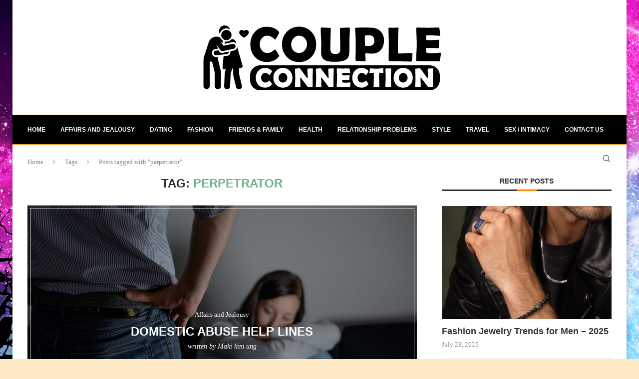

--- FILE ---
content_type: text/css; charset=utf-8
request_url: https://thecoupleconnection.net/wp-content/cache/min/1/wp-content/themes/soledad/main.css?ver=1713435132
body_size: 123225
content:
.mfp-bg{top:0;left:0;width:100%;height:100%;z-index:9999999;overflow:hidden;position:fixed;background:#0b0b0b;opacity:.8;filter:alpha(opacity=80)}.mfp-wrap{top:0;left:0;width:100%;height:100%;z-index:9999999;position:fixed;outline:none!important;-webkit-backface-visibility:hidden}.mfp-container{text-align:center;position:absolute;width:100%;height:100%;left:0;top:0;padding:0 8px;-webkit-box-sizing:border-box;-moz-box-sizing:border-box;box-sizing:border-box}.mfp-container:before{content:"";display:inline-block;height:100%;vertical-align:middle}.mfp-align-top .mfp-container:before{display:none}.mfp-content{position:relative;display:inline-block;vertical-align:middle;margin:0 auto;text-align:left;z-index:1045}.mfp-inline-holder .mfp-content,.mfp-ajax-holder .mfp-content{width:100%;cursor:auto}.mfp-ajax-cur{cursor:progress}.mfp-zoom-out-cur,.mfp-zoom-out-cur .mfp-image-holder .mfp-close{cursor:-moz-zoom-out;cursor:-webkit-zoom-out;cursor:zoom-out}.mfp-zoom{cursor:pointer;cursor:-webkit-zoom-in;cursor:-moz-zoom-in;cursor:zoom-in}.mfp-auto-cursor .mfp-content{cursor:auto}.mfp-close,.mfp-arrow,.mfp-preloader,.mfp-counter{-webkit-user-select:none;-moz-user-select:none;user-select:none}.mfp-loading.mfp-figure{display:none}.mfp-hide{display:none!important}.mfp-preloader{color:#ccc;position:absolute;top:50%;width:auto;text-align:center;margin-top:-.8em;left:8px;right:8px;z-index:1044}.mfp-preloader a{color:#ccc}.mfp-preloader a:hover{color:#fff}.mfp-s-ready .mfp-preloader{display:none}.mfp-s-error .mfp-content{display:none}button.mfp-close,button.mfp-arrow{overflow:visible;cursor:pointer;background:transparent;border:0;-webkit-appearance:none;display:block;outline:none;padding:0;z-index:1046;-webkit-box-shadow:none;box-shadow:none;position:absolute}button.mfp-close,button.mfp-arrow{font-size:28px}button::-moz-focus-inner{padding:0;border:0}button.mfp-close{width:44px;height:44px;line-height:44px;position:absolute;right:0;top:0;text-decoration:none;text-align:center;opacity:.65;filter:alpha(opacity=65);padding:0 0 18px 10px;color:#fff;font-style:normal;font-size:30px;font-family:Arial,Baskerville,monospace}.mfp-close:hover,.mfp-close:focus{opacity:1;filter:alpha(opacity=100)}.mfp-close:active{top:1px}.mfp-close-btn-in .mfp-close{color:#333;font-size:28px}.mfp-image-holder .mfp-close,.mfp-iframe-holder .mfp-close{color:#fff;right:-6px;text-align:right;padding-right:6px;width:100%}.mfp-counter{position:absolute;top:0;right:0;color:#ccc;font-size:12px;line-height:18px}.mfp-arrow{position:absolute;opacity:.65;filter:alpha(opacity=65);margin:0;top:50%;margin-top:-55px;padding:0;width:90px;height:110px;-webkit-tap-highlight-color:rgba(0,0,0,0)}.mfp-arrow:active{margin-top:-54px}.mfp-arrow:hover,.mfp-arrow:focus{opacity:1;filter:alpha(opacity=100)}.mfp-arrow:before,.mfp-arrow:after,.mfp-arrow .mfp-b,.mfp-arrow .mfp-a{content:"";display:block;width:0;height:0;position:absolute;left:0;top:0;margin-top:35px;margin-left:35px;border:medium inset transparent}.mfp-arrow:after,.mfp-arrow .mfp-a{border-top-width:13px;border-bottom-width:13px;top:8px}.mfp-arrow:before,.mfp-arrow .mfp-b{border-top-width:21px;border-bottom-width:21px;opacity:.7}.mfp-arrow-left{left:0}.mfp-arrow-left:after,.mfp-arrow-left .mfp-a{border-right:17px solid #fff;margin-left:31px}.mfp-arrow-left:before,.mfp-arrow-left .mfp-b{margin-left:25px;border-right:27px solid #3f3f3f}.mfp-arrow-right{right:0}.mfp-arrow-right:after,.mfp-arrow-right .mfp-a{border-left:17px solid #fff;margin-left:39px}.mfp-arrow-right:before,.mfp-arrow-right .mfp-b{border-left:27px solid #3f3f3f}.mfp-iframe-holder{padding-top:40px;padding-bottom:40px}.mfp-iframe-holder .mfp-content{line-height:0;width:100%;max-width:1200px}.mfp-iframe-holder .mfp-close{top:-40px}.mfp-iframe-scaler{width:100%;height:0;overflow:hidden;padding-top:56.25%}.mfp-iframe-scaler iframe{position:absolute;display:block;top:0;left:0;width:100%;height:100%;box-shadow:0 0 8px rgba(0,0,0,.6);background:#000}img.mfp-img{width:auto;max-width:100%;height:auto;display:block;line-height:0;-webkit-box-sizing:border-box;-moz-box-sizing:border-box;box-sizing:border-box;padding:40px 0;margin:0 auto}.mfp-figure{line-height:0}.mfp-figure:after{content:"";position:absolute;left:0;top:40px;bottom:40px;display:block;right:0;width:auto;height:auto;z-index:-1;box-shadow:0 0 8px rgba(0,0,0,.6);background:#444}.mfp-figure small{color:#bdbdbd;display:block;font-size:12px;line-height:14px}.mfp-figure figure{margin:0}.mfp-bottom-bar{margin-top:-36px;position:absolute;top:100%;left:0;width:100%;cursor:auto}.mfp-title{text-align:left;line-height:18px;color:#f3f3f3;word-wrap:break-word;padding-right:36px}.mfp-image-holder .mfp-content{max-width:100%}.mfp-gallery .mfp-image-holder .mfp-figure{cursor:pointer}@media screen and (max-width:800px) and (orientation:landscape),screen and (max-height:300px){.mfp-img-mobile .mfp-image-holder{padding-left:0;padding-right:0}.mfp-img-mobile img.mfp-img{padding:0}.mfp-img-mobile .mfp-figure:after{top:0;bottom:0}.mfp-img-mobile .mfp-figure small{display:inline;margin-left:5px}.mfp-img-mobile .mfp-bottom-bar{background:rgba(0,0,0,.6);bottom:0;margin:0;top:auto;padding:3px 5px;position:fixed;-webkit-box-sizing:border-box;-moz-box-sizing:border-box;box-sizing:border-box}.mfp-img-mobile .mfp-bottom-bar:empty{padding:0}.mfp-img-mobile .mfp-counter{right:5px;top:3px}.mfp-img-mobile .mfp-close{top:0;right:0;width:35px;height:35px;line-height:35px;background:rgba(0,0,0,.6);position:fixed;text-align:center;padding:0}}@media all and (max-width:900px){.mfp-arrow{-webkit-transform:scale(.75);transform:scale(.75)}.mfp-arrow-left{-webkit-transform-origin:0;transform-origin:0}.mfp-arrow-right{-webkit-transform-origin:100%;transform-origin:100%}.mfp-container{padding-left:6px;padding-right:6px}}.mfp-ie7 .mfp-img{padding:0}.mfp-ie7 .mfp-bottom-bar{width:600px;left:50%;margin-left:-300px;margin-top:5px;padding-bottom:5px}.mfp-ie7 .mfp-container{padding:0}.mfp-ie7 .mfp-content{padding-top:44px}.mfp-ie7 .mfp-close{top:0;right:0;padding-top:0}.mfp-ani-wrap .mfp-with-anim .summary-inner{opacity:0;transition:transform 0.3s ease,opacity 0.3s ease;transform:translateX(30px)}.mfp-ani-wrap.mfp-bg{opacity:0;transition:opacity 0.25s ease,visibility 0s ease 0.25s}.mfp-ani-wrap.mfp-ready.mfp-bg{opacity:.75;transition:opacity 0.25s ease,visibility 0s ease}.mfp-ani-wrap .mfp-with-anim{opacity:0;transition:transform 0.3s ease,opacity 0.3s ease}.mfp-ani-wrap.mfp-removing .mfp-close{display:none}.mfp-ani-wrap .mfp-with-anim.move-to-top{transform:translateY(100px)}.mfp-ani-wrap.mfp-removing .mfp-with-anim.move-to-top{transform:translateY(-100px)}.mfp-ani-wrap .mfp-with-anim.move-to-bottom{transform:translateY(-100px)}.mfp-ani-wrap.mfp-removing .mfp-with-anim.move-to-bottom{transform:translateY(100px)}.mfp-ani-wrap .mfp-with-anim.move-to-left{transform:translateX(100px)}.mfp-ani-wrap.mfp-removing .mfp-with-anim.move-to-left{transform:translateX(-100px)}.mfp-ani-wrap .mfp-with-anim.move-to-right{transform:translateX(-100px)}.mfp-ani-wrap.mfp-removing .mfp-with-anim.move-to-right{transform:translateX(100px)}.mfp-ani-wrap .mfp-with-anim.zoomin{transform:scale(.8)}.mfp-ani-wrap.mfp-removing .mfp-with-anim.zoomin{transform:scale(1)}.mfp-ani-wrap.mfp-ready .mfp-with-anim,.mfp-ani-wrap.mfp-ready .mfp-with-anim .summary-inner{opacity:1;transform:none}.mfp-ani-wrap.mfp-removing .mfp-with-anim{opacity:0}.mfp-ani-wrap.mfp-removing.mfp-bg{opacity:0}.mfp-ani-wrap .top-left,.mfp-ani-wrap .middle-left,.mfp-ani-wrap .bottom-left{margin-left:0}.mfp-ani-wrap.top-left .mfp-container,.mfp-ani-wrap.middle-left .mfp-container,.mfp-ani-wrap.bottom-left .mfp-container{margin-left:0;padding-left:0}.mfp-ani-wrap .top-right,.mfp-ani-wrap .middle-right,.mfp-ani-wrap .bottom-right{margin-right:0}.mfp-ani-wrap.top-right .mfp-container,.mfp-ani-wrap.middle-right .mfp-container,.mfp-ani-wrap.bottom-right .mfp-container{margin-right:0;padding-right:0}.mfp-ani-wrap.top-center .mfp-container,.mfp-ani-wrap.top-left .mfp-container,.mfp-ani-wrap.top-right .mfp-container,.mfp-ani-wrap.bottom-center .mfp-container,.mfp-ani-wrap.bottom-left .mfp-container,.mfp-ani-wrap.bottom-right .mfp-container{height:unset}.mfp-ani-wrap.top-center .mfp-container,.mfp-ani-wrap.top-left .mfp-container,.mfp-ani-wrap.top-right .mfp-container{top:0;left:0}.mfp-ani-wrap.bottom-center .mfp-container,.mfp-ani-wrap.bottom-left .mfp-container,.mfp-ani-wrap.bottom-right .mfp-container{top:auto;bottom:0}.penci-owl-carousel .animated{-webkit-animation-duration:1000ms;animation-duration:1000ms;-webkit-animation-fill-mode:both;animation-fill-mode:both}.penci-owl-carousel .owl-animated-in{z-index:0}.penci-owl-carousel .owl-animated-out{z-index:1}.penci-owl-carousel .fadeOut{-webkit-animation-name:fadeOut;animation-name:fadeOut}@-webkit-keyframes fadeOut{0%{opacity:1}100%{opacity:0}}@keyframes fadeOut{0%{opacity:1}100%{opacity:0}}.owl-height{-webkit-transition:height 500ms ease-in-out;-moz-transition:height 500ms ease-in-out;-ms-transition:height 500ms ease-in-out;-o-transition:height 500ms ease-in-out;transition:height 500ms ease-in-out}.penci-owl-carousel{display:block;width:100%;-webkit-tap-highlight-color:transparent;position:relative;z-index:1;--pcfs-delay:0.5s}.penci-owl-carousel .penci-owl-nav .owl-prev,.penci-owl-carousel .penci-owl-nav .owl-next,.penci-owl-carousel .penci-owl-dot{cursor:pointer;cursor:hand;-webkit-user-select:none;-khtml-user-select:none;-moz-user-select:none;-ms-user-select:none;user-select:none}.penci-owl-carousel.penci-owl-loaded{display:block}.penci-owl-carousel.owl-loading{opacity:0;display:block}.penci-owl-carousel.owl-hidden{opacity:0}.penci-owl-carousel .owl-refresh .owl-item{display:none}.penci-owl-carousel.owl-rtl{direction:rtl}.penci-owl-carousel.owl-rtl .owl-item{float:right}.animated{-webkit-animation-duration:1s;animation-duration:1s;-webkit-animation-fill-mode:both;animation-fill-mode:both}.animated.infinite{-webkit-animation-iteration-count:infinite;animation-iteration-count:infinite}.animated.hinge{-webkit-animation-duration:2s;animation-duration:2s}.animated.flipOutX,.animated.flipOutY,.animated.bounceIn,.animated.bounceOut{-webkit-animation-duration:0.75s;animation-duration:0.75s}@-webkit-keyframes bounce{from,20%,53%,80%,to{-webkit-animation-timing-function:cubic-bezier(.215,.61,.355,1);animation-timing-function:cubic-bezier(.215,.61,.355,1);-webkit-transform:translate3d(0,0,0);transform:translate3d(0,0,0)}40%,43%{-webkit-animation-timing-function:cubic-bezier(.755,.05,.855,.06);animation-timing-function:cubic-bezier(.755,.05,.855,.06);-webkit-transform:translate3d(0,-30px,0);transform:translate3d(0,-30px,0)}70%{-webkit-animation-timing-function:cubic-bezier(.755,.05,.855,.06);animation-timing-function:cubic-bezier(.755,.05,.855,.06);-webkit-transform:translate3d(0,-15px,0);transform:translate3d(0,-15px,0)}90%{-webkit-transform:translate3d(0,-4px,0);transform:translate3d(0,-4px,0)}}@keyframes bounce{from,20%,53%,80%,to{-webkit-animation-timing-function:cubic-bezier(.215,.61,.355,1);animation-timing-function:cubic-bezier(.215,.61,.355,1);-webkit-transform:translate3d(0,0,0);transform:translate3d(0,0,0)}40%,43%{-webkit-animation-timing-function:cubic-bezier(.755,.05,.855,.06);animation-timing-function:cubic-bezier(.755,.05,.855,.06);-webkit-transform:translate3d(0,-30px,0);transform:translate3d(0,-30px,0)}70%{-webkit-animation-timing-function:cubic-bezier(.755,.05,.855,.06);animation-timing-function:cubic-bezier(.755,.05,.855,.06);-webkit-transform:translate3d(0,-15px,0);transform:translate3d(0,-15px,0)}90%{-webkit-transform:translate3d(0,-4px,0);transform:translate3d(0,-4px,0)}}.bounce{-webkit-animation-name:bounce;animation-name:bounce;-webkit-transform-origin:center bottom;transform-origin:center bottom}@-webkit-keyframes flash{from,50%,to{opacity:1}25%,75%{opacity:0}}@keyframes flash{from,50%,to{opacity:1}25%,75%{opacity:0}}.flash{-webkit-animation-name:flash;animation-name:flash}@-webkit-keyframes pulse{from{-webkit-transform:scale3d(1,1,1);transform:scale3d(1,1,1)}50%{-webkit-transform:scale3d(1.05,1.05,1.05);transform:scale3d(1.05,1.05,1.05)}to{-webkit-transform:scale3d(1,1,1);transform:scale3d(1,1,1)}}@keyframes pulse{from{-webkit-transform:scale3d(1,1,1);transform:scale3d(1,1,1)}50%{-webkit-transform:scale3d(1.05,1.05,1.05);transform:scale3d(1.05,1.05,1.05)}to{-webkit-transform:scale3d(1,1,1);transform:scale3d(1,1,1)}}.pulse{-webkit-animation-name:pulse;animation-name:pulse}@-webkit-keyframes rubberBand{from{-webkit-transform:scale3d(1,1,1);transform:scale3d(1,1,1)}30%{-webkit-transform:scale3d(1.25,.75,1);transform:scale3d(1.25,.75,1)}40%{-webkit-transform:scale3d(.75,1.25,1);transform:scale3d(.75,1.25,1)}50%{-webkit-transform:scale3d(1.15,.85,1);transform:scale3d(1.15,.85,1)}65%{-webkit-transform:scale3d(.95,1.05,1);transform:scale3d(.95,1.05,1)}75%{-webkit-transform:scale3d(1.05,.95,1);transform:scale3d(1.05,.95,1)}to{-webkit-transform:scale3d(1,1,1);transform:scale3d(1,1,1)}}@keyframes rubberBand{from{-webkit-transform:scale3d(1,1,1);transform:scale3d(1,1,1)}30%{-webkit-transform:scale3d(1.25,.75,1);transform:scale3d(1.25,.75,1)}40%{-webkit-transform:scale3d(.75,1.25,1);transform:scale3d(.75,1.25,1)}50%{-webkit-transform:scale3d(1.15,.85,1);transform:scale3d(1.15,.85,1)}65%{-webkit-transform:scale3d(.95,1.05,1);transform:scale3d(.95,1.05,1)}75%{-webkit-transform:scale3d(1.05,.95,1);transform:scale3d(1.05,.95,1)}to{-webkit-transform:scale3d(1,1,1);transform:scale3d(1,1,1)}}.rubberBand{-webkit-animation-name:rubberBand;animation-name:rubberBand}@-webkit-keyframes shake{from,to{-webkit-transform:translate3d(0,0,0);transform:translate3d(0,0,0)}10%,30%,50%,70%,90%{-webkit-transform:translate3d(-10px,0,0);transform:translate3d(-10px,0,0)}20%,40%,60%,80%{-webkit-transform:translate3d(10px,0,0);transform:translate3d(10px,0,0)}}@keyframes shake{from,to{-webkit-transform:translate3d(0,0,0);transform:translate3d(0,0,0)}10%,30%,50%,70%,90%{-webkit-transform:translate3d(-10px,0,0);transform:translate3d(-10px,0,0)}20%,40%,60%,80%{-webkit-transform:translate3d(10px,0,0);transform:translate3d(10px,0,0)}}.shake{-webkit-animation-name:shake;animation-name:shake}@-webkit-keyframes headShake{0%{-webkit-transform:translateX(0);transform:translateX(0)}6.5%{-webkit-transform:translateX(-6px) rotateY(-9deg);transform:translateX(-6px) rotateY(-9deg)}18.5%{-webkit-transform:translateX(5px) rotateY(7deg);transform:translateX(5px) rotateY(7deg)}31.5%{-webkit-transform:translateX(-3px) rotateY(-5deg);transform:translateX(-3px) rotateY(-5deg)}43.5%{-webkit-transform:translateX(2px) rotateY(3deg);transform:translateX(2px) rotateY(3deg)}50%{-webkit-transform:translateX(0);transform:translateX(0)}}@keyframes headShake{0%{-webkit-transform:translateX(0);transform:translateX(0)}6.5%{-webkit-transform:translateX(-6px) rotateY(-9deg);transform:translateX(-6px) rotateY(-9deg)}18.5%{-webkit-transform:translateX(5px) rotateY(7deg);transform:translateX(5px) rotateY(7deg)}31.5%{-webkit-transform:translateX(-3px) rotateY(-5deg);transform:translateX(-3px) rotateY(-5deg)}43.5%{-webkit-transform:translateX(2px) rotateY(3deg);transform:translateX(2px) rotateY(3deg)}50%{-webkit-transform:translateX(0);transform:translateX(0)}}.headShake{-webkit-animation-timing-function:ease-in-out;animation-timing-function:ease-in-out;-webkit-animation-name:headShake;animation-name:headShake}@-webkit-keyframes swing{20%{-webkit-transform:rotate3d(0,0,1,15deg);transform:rotate3d(0,0,1,15deg)}40%{-webkit-transform:rotate3d(0,0,1,-10deg);transform:rotate3d(0,0,1,-10deg)}60%{-webkit-transform:rotate3d(0,0,1,5deg);transform:rotate3d(0,0,1,5deg)}80%{-webkit-transform:rotate3d(0,0,1,-5deg);transform:rotate3d(0,0,1,-5deg)}to{-webkit-transform:rotate3d(0,0,1,0deg);transform:rotate3d(0,0,1,0deg)}}@keyframes swing{20%{-webkit-transform:rotate3d(0,0,1,15deg);transform:rotate3d(0,0,1,15deg)}40%{-webkit-transform:rotate3d(0,0,1,-10deg);transform:rotate3d(0,0,1,-10deg)}60%{-webkit-transform:rotate3d(0,0,1,5deg);transform:rotate3d(0,0,1,5deg)}80%{-webkit-transform:rotate3d(0,0,1,-5deg);transform:rotate3d(0,0,1,-5deg)}to{-webkit-transform:rotate3d(0,0,1,0deg);transform:rotate3d(0,0,1,0deg)}}.swing{-webkit-transform-origin:top center;transform-origin:top center;-webkit-animation-name:swing;animation-name:swing}@-webkit-keyframes tada{from{-webkit-transform:scale3d(1,1,1);transform:scale3d(1,1,1)}10%,20%{-webkit-transform:scale3d(.9,.9,.9) rotate3d(0,0,1,-3deg);transform:scale3d(.9,.9,.9) rotate3d(0,0,1,-3deg)}30%,50%,70%,90%{-webkit-transform:scale3d(1.1,1.1,1.1) rotate3d(0,0,1,3deg);transform:scale3d(1.1,1.1,1.1) rotate3d(0,0,1,3deg)}40%,60%,80%{-webkit-transform:scale3d(1.1,1.1,1.1) rotate3d(0,0,1,-3deg);transform:scale3d(1.1,1.1,1.1) rotate3d(0,0,1,-3deg)}to{-webkit-transform:scale3d(1,1,1);transform:scale3d(1,1,1)}}@keyframes tada{from{-webkit-transform:scale3d(1,1,1);transform:scale3d(1,1,1)}10%,20%{-webkit-transform:scale3d(.9,.9,.9) rotate3d(0,0,1,-3deg);transform:scale3d(.9,.9,.9) rotate3d(0,0,1,-3deg)}30%,50%,70%,90%{-webkit-transform:scale3d(1.1,1.1,1.1) rotate3d(0,0,1,3deg);transform:scale3d(1.1,1.1,1.1) rotate3d(0,0,1,3deg)}40%,60%,80%{-webkit-transform:scale3d(1.1,1.1,1.1) rotate3d(0,0,1,-3deg);transform:scale3d(1.1,1.1,1.1) rotate3d(0,0,1,-3deg)}to{-webkit-transform:scale3d(1,1,1);transform:scale3d(1,1,1)}}.tada{-webkit-animation-name:tada;animation-name:tada}@-webkit-keyframes wobble{from{-webkit-transform:none;transform:none}15%{-webkit-transform:translate3d(-25%,0,0) rotate3d(0,0,1,-5deg);transform:translate3d(-25%,0,0) rotate3d(0,0,1,-5deg)}30%{-webkit-transform:translate3d(20%,0,0) rotate3d(0,0,1,3deg);transform:translate3d(20%,0,0) rotate3d(0,0,1,3deg)}45%{-webkit-transform:translate3d(-15%,0,0) rotate3d(0,0,1,-3deg);transform:translate3d(-15%,0,0) rotate3d(0,0,1,-3deg)}60%{-webkit-transform:translate3d(10%,0,0) rotate3d(0,0,1,2deg);transform:translate3d(10%,0,0) rotate3d(0,0,1,2deg)}75%{-webkit-transform:translate3d(-5%,0,0) rotate3d(0,0,1,-1deg);transform:translate3d(-5%,0,0) rotate3d(0,0,1,-1deg)}to{-webkit-transform:none;transform:none}}@keyframes wobble{from{-webkit-transform:none;transform:none}15%{-webkit-transform:translate3d(-25%,0,0) rotate3d(0,0,1,-5deg);transform:translate3d(-25%,0,0) rotate3d(0,0,1,-5deg)}30%{-webkit-transform:translate3d(20%,0,0) rotate3d(0,0,1,3deg);transform:translate3d(20%,0,0) rotate3d(0,0,1,3deg)}45%{-webkit-transform:translate3d(-15%,0,0) rotate3d(0,0,1,-3deg);transform:translate3d(-15%,0,0) rotate3d(0,0,1,-3deg)}60%{-webkit-transform:translate3d(10%,0,0) rotate3d(0,0,1,2deg);transform:translate3d(10%,0,0) rotate3d(0,0,1,2deg)}75%{-webkit-transform:translate3d(-5%,0,0) rotate3d(0,0,1,-1deg);transform:translate3d(-5%,0,0) rotate3d(0,0,1,-1deg)}to{-webkit-transform:none;transform:none}}.wobble{-webkit-animation-name:wobble;animation-name:wobble}@-webkit-keyframes jello{from,11.1%,to{-webkit-transform:none;transform:none}22.2%{-webkit-transform:skewX(-12.5deg) skewY(-12.5deg);transform:skewX(-12.5deg) skewY(-12.5deg)}33.3%{-webkit-transform:skewX(6.25deg) skewY(6.25deg);transform:skewX(6.25deg) skewY(6.25deg)}44.4%{-webkit-transform:skewX(-3.125deg) skewY(-3.125deg);transform:skewX(-3.125deg) skewY(-3.125deg)}55.5%{-webkit-transform:skewX(1.5625deg) skewY(1.5625deg);transform:skewX(1.5625deg) skewY(1.5625deg)}66.6%{-webkit-transform:skewX(-0.78125deg) skewY(-0.78125deg);transform:skewX(-0.78125deg) skewY(-0.78125deg)}77.7%{-webkit-transform:skewX(0.390625deg) skewY(0.390625deg);transform:skewX(0.390625deg) skewY(0.390625deg)}88.8%{-webkit-transform:skewX(-0.1953125deg) skewY(-0.1953125deg);transform:skewX(-0.1953125deg) skewY(-0.1953125deg)}}@keyframes jello{from,11.1%,to{-webkit-transform:none;transform:none}22.2%{-webkit-transform:skewX(-12.5deg) skewY(-12.5deg);transform:skewX(-12.5deg) skewY(-12.5deg)}33.3%{-webkit-transform:skewX(6.25deg) skewY(6.25deg);transform:skewX(6.25deg) skewY(6.25deg)}44.4%{-webkit-transform:skewX(-3.125deg) skewY(-3.125deg);transform:skewX(-3.125deg) skewY(-3.125deg)}55.5%{-webkit-transform:skewX(1.5625deg) skewY(1.5625deg);transform:skewX(1.5625deg) skewY(1.5625deg)}66.6%{-webkit-transform:skewX(-0.78125deg) skewY(-0.78125deg);transform:skewX(-0.78125deg) skewY(-0.78125deg)}77.7%{-webkit-transform:skewX(0.390625deg) skewY(0.390625deg);transform:skewX(0.390625deg) skewY(0.390625deg)}88.8%{-webkit-transform:skewX(-0.1953125deg) skewY(-0.1953125deg);transform:skewX(-0.1953125deg) skewY(-0.1953125deg)}}.jello{-webkit-animation-name:jello;animation-name:jello;-webkit-transform-origin:center;transform-origin:center}@-webkit-keyframes bounceIn{from,20%,40%,60%,80%,to{-webkit-animation-timing-function:cubic-bezier(.215,.61,.355,1);animation-timing-function:cubic-bezier(.215,.61,.355,1)}0%{opacity:0;-webkit-transform:scale3d(.3,.3,.3);transform:scale3d(.3,.3,.3)}20%{-webkit-transform:scale3d(1.1,1.1,1.1);transform:scale3d(1.1,1.1,1.1)}40%{-webkit-transform:scale3d(.9,.9,.9);transform:scale3d(.9,.9,.9)}60%{opacity:1;-webkit-transform:scale3d(1.03,1.03,1.03);transform:scale3d(1.03,1.03,1.03)}80%{-webkit-transform:scale3d(.97,.97,.97);transform:scale3d(.97,.97,.97)}to{opacity:1;-webkit-transform:scale3d(1,1,1);transform:scale3d(1,1,1)}}@keyframes bounceIn{from,20%,40%,60%,80%,to{-webkit-animation-timing-function:cubic-bezier(.215,.61,.355,1);animation-timing-function:cubic-bezier(.215,.61,.355,1)}0%{opacity:0;-webkit-transform:scale3d(.3,.3,.3);transform:scale3d(.3,.3,.3)}20%{-webkit-transform:scale3d(1.1,1.1,1.1);transform:scale3d(1.1,1.1,1.1)}40%{-webkit-transform:scale3d(.9,.9,.9);transform:scale3d(.9,.9,.9)}60%{opacity:1;-webkit-transform:scale3d(1.03,1.03,1.03);transform:scale3d(1.03,1.03,1.03)}80%{-webkit-transform:scale3d(.97,.97,.97);transform:scale3d(.97,.97,.97)}to{opacity:1;-webkit-transform:scale3d(1,1,1);transform:scale3d(1,1,1)}}.bounceIn{-webkit-animation-name:bounceIn;animation-name:bounceIn}@-webkit-keyframes bounceInDown{from,60%,75%,90%,to{-webkit-animation-timing-function:cubic-bezier(.215,.61,.355,1);animation-timing-function:cubic-bezier(.215,.61,.355,1)}0%{opacity:0;-webkit-transform:translate3d(0,-3000px,0);transform:translate3d(0,-3000px,0)}60%{opacity:1;-webkit-transform:translate3d(0,25px,0);transform:translate3d(0,25px,0)}75%{-webkit-transform:translate3d(0,-10px,0);transform:translate3d(0,-10px,0)}90%{-webkit-transform:translate3d(0,5px,0);transform:translate3d(0,5px,0)}to{-webkit-transform:none;transform:none}}@keyframes bounceInDown{from,60%,75%,90%,to{-webkit-animation-timing-function:cubic-bezier(.215,.61,.355,1);animation-timing-function:cubic-bezier(.215,.61,.355,1)}0%{opacity:0;-webkit-transform:translate3d(0,-3000px,0);transform:translate3d(0,-3000px,0)}60%{opacity:1;-webkit-transform:translate3d(0,25px,0);transform:translate3d(0,25px,0)}75%{-webkit-transform:translate3d(0,-10px,0);transform:translate3d(0,-10px,0)}90%{-webkit-transform:translate3d(0,5px,0);transform:translate3d(0,5px,0)}to{-webkit-transform:none;transform:none}}.bounceInDown{-webkit-animation-name:bounceInDown;animation-name:bounceInDown}@-webkit-keyframes bounceInLeft{from,60%,75%,90%,to{-webkit-animation-timing-function:cubic-bezier(.215,.61,.355,1);animation-timing-function:cubic-bezier(.215,.61,.355,1)}0%{opacity:0;-webkit-transform:translate3d(-3000px,0,0);transform:translate3d(-3000px,0,0)}60%{opacity:1;-webkit-transform:translate3d(25px,0,0);transform:translate3d(25px,0,0)}75%{-webkit-transform:translate3d(-10px,0,0);transform:translate3d(-10px,0,0)}90%{-webkit-transform:translate3d(5px,0,0);transform:translate3d(5px,0,0)}to{-webkit-transform:none;transform:none}}@keyframes bounceInLeft{from,60%,75%,90%,to{-webkit-animation-timing-function:cubic-bezier(.215,.61,.355,1);animation-timing-function:cubic-bezier(.215,.61,.355,1)}0%{opacity:0;-webkit-transform:translate3d(-3000px,0,0);transform:translate3d(-3000px,0,0)}60%{opacity:1;-webkit-transform:translate3d(25px,0,0);transform:translate3d(25px,0,0)}75%{-webkit-transform:translate3d(-10px,0,0);transform:translate3d(-10px,0,0)}90%{-webkit-transform:translate3d(5px,0,0);transform:translate3d(5px,0,0)}to{-webkit-transform:none;transform:none}}.bounceInLeft{-webkit-animation-name:bounceInLeft;animation-name:bounceInLeft}@-webkit-keyframes bounceInRight{from,60%,75%,90%,to{-webkit-animation-timing-function:cubic-bezier(.215,.61,.355,1);animation-timing-function:cubic-bezier(.215,.61,.355,1)}from{opacity:0;-webkit-transform:translate3d(3000px,0,0);transform:translate3d(3000px,0,0)}60%{opacity:1;-webkit-transform:translate3d(-25px,0,0);transform:translate3d(-25px,0,0)}75%{-webkit-transform:translate3d(10px,0,0);transform:translate3d(10px,0,0)}90%{-webkit-transform:translate3d(-5px,0,0);transform:translate3d(-5px,0,0)}to{-webkit-transform:none;transform:none}}@keyframes bounceInRight{from,60%,75%,90%,to{-webkit-animation-timing-function:cubic-bezier(.215,.61,.355,1);animation-timing-function:cubic-bezier(.215,.61,.355,1)}from{opacity:0;-webkit-transform:translate3d(3000px,0,0);transform:translate3d(3000px,0,0)}60%{opacity:1;-webkit-transform:translate3d(-25px,0,0);transform:translate3d(-25px,0,0)}75%{-webkit-transform:translate3d(10px,0,0);transform:translate3d(10px,0,0)}90%{-webkit-transform:translate3d(-5px,0,0);transform:translate3d(-5px,0,0)}to{-webkit-transform:none;transform:none}}.bounceInRight{-webkit-animation-name:bounceInRight;animation-name:bounceInRight}@-webkit-keyframes bounceInUp{from,60%,75%,90%,to{-webkit-animation-timing-function:cubic-bezier(.215,.61,.355,1);animation-timing-function:cubic-bezier(.215,.61,.355,1)}from{opacity:0;-webkit-transform:translate3d(0,3000px,0);transform:translate3d(0,3000px,0)}60%{opacity:1;-webkit-transform:translate3d(0,-20px,0);transform:translate3d(0,-20px,0)}75%{-webkit-transform:translate3d(0,10px,0);transform:translate3d(0,10px,0)}90%{-webkit-transform:translate3d(0,-5px,0);transform:translate3d(0,-5px,0)}to{-webkit-transform:translate3d(0,0,0);transform:translate3d(0,0,0)}}@keyframes bounceInUp{from,60%,75%,90%,to{-webkit-animation-timing-function:cubic-bezier(.215,.61,.355,1);animation-timing-function:cubic-bezier(.215,.61,.355,1)}from{opacity:0;-webkit-transform:translate3d(0,3000px,0);transform:translate3d(0,3000px,0)}60%{opacity:1;-webkit-transform:translate3d(0,-20px,0);transform:translate3d(0,-20px,0)}75%{-webkit-transform:translate3d(0,10px,0);transform:translate3d(0,10px,0)}90%{-webkit-transform:translate3d(0,-5px,0);transform:translate3d(0,-5px,0)}to{-webkit-transform:translate3d(0,0,0);transform:translate3d(0,0,0)}}.bounceInUp{-webkit-animation-name:bounceInUp;animation-name:bounceInUp}@-webkit-keyframes bounceOut{20%{-webkit-transform:scale3d(.9,.9,.9);transform:scale3d(.9,.9,.9)}50%,55%{opacity:1;-webkit-transform:scale3d(1.1,1.1,1.1);transform:scale3d(1.1,1.1,1.1)}to{opacity:0;-webkit-transform:scale3d(.3,.3,.3);transform:scale3d(.3,.3,.3)}}@keyframes bounceOut{20%{-webkit-transform:scale3d(.9,.9,.9);transform:scale3d(.9,.9,.9)}50%,55%{opacity:1;-webkit-transform:scale3d(1.1,1.1,1.1);transform:scale3d(1.1,1.1,1.1)}to{opacity:0;-webkit-transform:scale3d(.3,.3,.3);transform:scale3d(.3,.3,.3)}}.bounceOut{-webkit-animation-name:bounceOut;animation-name:bounceOut}@-webkit-keyframes bounceOutDown{20%{-webkit-transform:translate3d(0,10px,0);transform:translate3d(0,10px,0)}40%,45%{opacity:1;-webkit-transform:translate3d(0,-20px,0);transform:translate3d(0,-20px,0)}to{opacity:0;-webkit-transform:translate3d(0,2000px,0);transform:translate3d(0,2000px,0)}}@keyframes bounceOutDown{20%{-webkit-transform:translate3d(0,10px,0);transform:translate3d(0,10px,0)}40%,45%{opacity:1;-webkit-transform:translate3d(0,-20px,0);transform:translate3d(0,-20px,0)}to{opacity:0;-webkit-transform:translate3d(0,2000px,0);transform:translate3d(0,2000px,0)}}.bounceOutDown{-webkit-animation-name:bounceOutDown;animation-name:bounceOutDown}@-webkit-keyframes bounceOutLeft{20%{opacity:1;-webkit-transform:translate3d(20px,0,0);transform:translate3d(20px,0,0)}to{opacity:0;-webkit-transform:translate3d(-2000px,0,0);transform:translate3d(-2000px,0,0)}}@keyframes bounceOutLeft{20%{opacity:1;-webkit-transform:translate3d(20px,0,0);transform:translate3d(20px,0,0)}to{opacity:0;-webkit-transform:translate3d(-2000px,0,0);transform:translate3d(-2000px,0,0)}}.bounceOutLeft{-webkit-animation-name:bounceOutLeft;animation-name:bounceOutLeft}@-webkit-keyframes bounceOutRight{20%{opacity:1;-webkit-transform:translate3d(-20px,0,0);transform:translate3d(-20px,0,0)}to{opacity:0;-webkit-transform:translate3d(2000px,0,0);transform:translate3d(2000px,0,0)}}@keyframes bounceOutRight{20%{opacity:1;-webkit-transform:translate3d(-20px,0,0);transform:translate3d(-20px,0,0)}to{opacity:0;-webkit-transform:translate3d(2000px,0,0);transform:translate3d(2000px,0,0)}}.bounceOutRight{-webkit-animation-name:bounceOutRight;animation-name:bounceOutRight}@-webkit-keyframes bounceOutUp{20%{-webkit-transform:translate3d(0,-10px,0);transform:translate3d(0,-10px,0)}40%,45%{opacity:1;-webkit-transform:translate3d(0,20px,0);transform:translate3d(0,20px,0)}to{opacity:0;-webkit-transform:translate3d(0,-2000px,0);transform:translate3d(0,-2000px,0)}}@keyframes bounceOutUp{20%{-webkit-transform:translate3d(0,-10px,0);transform:translate3d(0,-10px,0)}40%,45%{opacity:1;-webkit-transform:translate3d(0,20px,0);transform:translate3d(0,20px,0)}to{opacity:0;-webkit-transform:translate3d(0,-2000px,0);transform:translate3d(0,-2000px,0)}}.bounceOutUp{-webkit-animation-name:bounceOutUp;animation-name:bounceOutUp}@-webkit-keyframes fadeIn{from{opacity:0}to{opacity:1}}@keyframes fadeIn{from{opacity:0}to{opacity:1}}.fadeIn{-webkit-animation-name:fadeIn;animation-name:fadeIn}@-webkit-keyframes fadeInDown{from{opacity:0;-webkit-transform:translate3d(0,-100%,0);transform:translate3d(0,-100%,0)}to{opacity:1;-webkit-transform:none;transform:none}}@keyframes fadeInDown{from{opacity:0;-webkit-transform:translate3d(0,-100%,0);transform:translate3d(0,-100%,0)}to{opacity:1;-webkit-transform:none;transform:none}}.fadeInDown{-webkit-animation-name:fadeInDown;animation-name:fadeInDown}@-webkit-keyframes fadeInDownBig{from{opacity:0;-webkit-transform:translate3d(0,-2000px,0);transform:translate3d(0,-2000px,0)}to{opacity:1;-webkit-transform:none;transform:none}}@keyframes fadeInDownBig{from{opacity:0;-webkit-transform:translate3d(0,-2000px,0);transform:translate3d(0,-2000px,0)}to{opacity:1;-webkit-transform:none;transform:none}}.fadeInDownBig{-webkit-animation-name:fadeInDownBig;animation-name:fadeInDownBig}@-webkit-keyframes fadeInLeft{from{opacity:0;-webkit-transform:translate3d(-100%,0,0);transform:translate3d(-100%,0,0)}to{opacity:1;-webkit-transform:none;transform:none}}@keyframes fadeInLeft{from{opacity:0;-webkit-transform:translate3d(-100%,0,0);transform:translate3d(-100%,0,0)}to{opacity:1;-webkit-transform:none;transform:none}}.fadeInLeft{-webkit-animation-name:fadeInLeft;animation-name:fadeInLeft}@-webkit-keyframes fadeInLeftBig{from{opacity:0;-webkit-transform:translate3d(-2000px,0,0);transform:translate3d(-2000px,0,0)}to{opacity:1;-webkit-transform:none;transform:none}}@keyframes fadeInLeftBig{from{opacity:0;-webkit-transform:translate3d(-2000px,0,0);transform:translate3d(-2000px,0,0)}to{opacity:1;-webkit-transform:none;transform:none}}.fadeInLeftBig{-webkit-animation-name:fadeInLeftBig;animation-name:fadeInLeftBig}@-webkit-keyframes fadeInRight{from{opacity:0;-webkit-transform:translate3d(100%,0,0);transform:translate3d(100%,0,0)}to{opacity:1;-webkit-transform:none;transform:none}}@keyframes fadeInRight{from{opacity:0;-webkit-transform:translate3d(100%,0,0);transform:translate3d(100%,0,0)}to{opacity:1;-webkit-transform:none;transform:none}}.fadeInRight{-webkit-animation-name:fadeInRight;animation-name:fadeInRight}@-webkit-keyframes fadeInRightBig{from{opacity:0;-webkit-transform:translate3d(2000px,0,0);transform:translate3d(2000px,0,0)}to{opacity:1;-webkit-transform:none;transform:none}}@keyframes fadeInRightBig{from{opacity:0;-webkit-transform:translate3d(2000px,0,0);transform:translate3d(2000px,0,0)}to{opacity:1;-webkit-transform:none;transform:none}}.fadeInRightBig{-webkit-animation-name:fadeInRightBig;animation-name:fadeInRightBig}@-webkit-keyframes fadeInUp{from{opacity:0;-webkit-transform:translate3d(0,100%,0);transform:translate3d(0,100%,0)}to{opacity:1;-webkit-transform:none;transform:none}}@keyframes fadeInUp{from{opacity:0;-webkit-transform:translate3d(0,100%,0);transform:translate3d(0,100%,0)}to{opacity:1;-webkit-transform:none;transform:none}}.fadeInUp{-webkit-animation-name:fadeInUp;animation-name:fadeInUp}@-webkit-keyframes fadeInUpBig{from{opacity:0;-webkit-transform:translate3d(0,2000px,0);transform:translate3d(0,2000px,0)}to{opacity:1;-webkit-transform:none;transform:none}}@keyframes fadeInUpBig{from{opacity:0;-webkit-transform:translate3d(0,2000px,0);transform:translate3d(0,2000px,0)}to{opacity:1;-webkit-transform:none;transform:none}}.fadeInUpBig{-webkit-animation-name:fadeInUpBig;animation-name:fadeInUpBig}@-webkit-keyframes fadeOut{from{opacity:1}to{opacity:0}}@keyframes fadeOut{from{opacity:1}to{opacity:0}}.fadeOut{-webkit-animation-name:fadeOut;animation-name:fadeOut}@-webkit-keyframes fadeOutDown{from{opacity:1}to{opacity:0;-webkit-transform:translate3d(0,100%,0);transform:translate3d(0,100%,0)}}@keyframes fadeOutDown{from{opacity:1}to{opacity:0;-webkit-transform:translate3d(0,100%,0);transform:translate3d(0,100%,0)}}.fadeOutDown{-webkit-animation-name:fadeOutDown;animation-name:fadeOutDown}@-webkit-keyframes fadeOutDownBig{from{opacity:1}to{opacity:0;-webkit-transform:translate3d(0,2000px,0);transform:translate3d(0,2000px,0)}}@keyframes fadeOutDownBig{from{opacity:1}to{opacity:0;-webkit-transform:translate3d(0,2000px,0);transform:translate3d(0,2000px,0)}}.fadeOutDownBig{-webkit-animation-name:fadeOutDownBig;animation-name:fadeOutDownBig}@-webkit-keyframes fadeOutLeft{from{opacity:1}to{opacity:0;-webkit-transform:translate3d(-100%,0,0);transform:translate3d(-100%,0,0)}}@keyframes fadeOutLeft{from{opacity:1}to{opacity:0;-webkit-transform:translate3d(-100%,0,0);transform:translate3d(-100%,0,0)}}.fadeOutLeft{-webkit-animation-name:fadeOutLeft;animation-name:fadeOutLeft}@-webkit-keyframes fadeOutLeftBig{from{opacity:1}to{opacity:0;-webkit-transform:translate3d(-2000px,0,0);transform:translate3d(-2000px,0,0)}}@keyframes fadeOutLeftBig{from{opacity:1}to{opacity:0;-webkit-transform:translate3d(-2000px,0,0);transform:translate3d(-2000px,0,0)}}.fadeOutLeftBig{-webkit-animation-name:fadeOutLeftBig;animation-name:fadeOutLeftBig}@-webkit-keyframes fadeOutRight{from{opacity:1}to{opacity:0;-webkit-transform:translate3d(100%,0,0);transform:translate3d(100%,0,0)}}@keyframes fadeOutRight{from{opacity:1}to{opacity:0;-webkit-transform:translate3d(100%,0,0);transform:translate3d(100%,0,0)}}.fadeOutRight{-webkit-animation-name:fadeOutRight;animation-name:fadeOutRight}@-webkit-keyframes fadeOutRightBig{from{opacity:1}to{opacity:0;-webkit-transform:translate3d(2000px,0,0);transform:translate3d(2000px,0,0)}}@keyframes fadeOutRightBig{from{opacity:1}to{opacity:0;-webkit-transform:translate3d(2000px,0,0);transform:translate3d(2000px,0,0)}}.fadeOutRightBig{-webkit-animation-name:fadeOutRightBig;animation-name:fadeOutRightBig}@-webkit-keyframes fadeOutUp{from{opacity:1}to{opacity:0;-webkit-transform:translate3d(0,-100%,0);transform:translate3d(0,-100%,0)}}@keyframes fadeOutUp{from{opacity:1}to{opacity:0;-webkit-transform:translate3d(0,-100%,0);transform:translate3d(0,-100%,0)}}.fadeOutUp{-webkit-animation-name:fadeOutUp;animation-name:fadeOutUp}@-webkit-keyframes fadeOutUpBig{from{opacity:1}to{opacity:0;-webkit-transform:translate3d(0,-2000px,0);transform:translate3d(0,-2000px,0)}}@keyframes fadeOutUpBig{from{opacity:1}to{opacity:0;-webkit-transform:translate3d(0,-2000px,0);transform:translate3d(0,-2000px,0)}}.fadeOutUpBig{-webkit-animation-name:fadeOutUpBig;animation-name:fadeOutUpBig}@-webkit-keyframes flip{from{-webkit-transform:perspective(400px) rotate3d(0,1,0,-360deg);transform:perspective(400px) rotate3d(0,1,0,-360deg);-webkit-animation-timing-function:ease-out;animation-timing-function:ease-out}40%{-webkit-transform:perspective(400px) translate3d(0,0,150px) rotate3d(0,1,0,-190deg);transform:perspective(400px) translate3d(0,0,150px) rotate3d(0,1,0,-190deg);-webkit-animation-timing-function:ease-out;animation-timing-function:ease-out}50%{-webkit-transform:perspective(400px) translate3d(0,0,150px) rotate3d(0,1,0,-170deg);transform:perspective(400px) translate3d(0,0,150px) rotate3d(0,1,0,-170deg);-webkit-animation-timing-function:ease-in;animation-timing-function:ease-in}80%{-webkit-transform:perspective(400px) scale3d(.95,.95,.95);transform:perspective(400px) scale3d(.95,.95,.95);-webkit-animation-timing-function:ease-in;animation-timing-function:ease-in}to{-webkit-transform:perspective(400px);transform:perspective(400px);-webkit-animation-timing-function:ease-in;animation-timing-function:ease-in}}@keyframes flip{from{-webkit-transform:perspective(400px) rotate3d(0,1,0,-360deg);transform:perspective(400px) rotate3d(0,1,0,-360deg);-webkit-animation-timing-function:ease-out;animation-timing-function:ease-out}40%{-webkit-transform:perspective(400px) translate3d(0,0,150px) rotate3d(0,1,0,-190deg);transform:perspective(400px) translate3d(0,0,150px) rotate3d(0,1,0,-190deg);-webkit-animation-timing-function:ease-out;animation-timing-function:ease-out}50%{-webkit-transform:perspective(400px) translate3d(0,0,150px) rotate3d(0,1,0,-170deg);transform:perspective(400px) translate3d(0,0,150px) rotate3d(0,1,0,-170deg);-webkit-animation-timing-function:ease-in;animation-timing-function:ease-in}80%{-webkit-transform:perspective(400px) scale3d(.95,.95,.95);transform:perspective(400px) scale3d(.95,.95,.95);-webkit-animation-timing-function:ease-in;animation-timing-function:ease-in}to{-webkit-transform:perspective(400px);transform:perspective(400px);-webkit-animation-timing-function:ease-in;animation-timing-function:ease-in}}.animated.flip{-webkit-backface-visibility:visible;backface-visibility:visible;-webkit-animation-name:flip;animation-name:flip}@-webkit-keyframes flipInX{from{-webkit-transform:perspective(400px) rotate3d(1,0,0,90deg);transform:perspective(400px) rotate3d(1,0,0,90deg);-webkit-animation-timing-function:ease-in;animation-timing-function:ease-in;opacity:0}40%{-webkit-transform:perspective(400px) rotate3d(1,0,0,-20deg);transform:perspective(400px) rotate3d(1,0,0,-20deg);-webkit-animation-timing-function:ease-in;animation-timing-function:ease-in}60%{-webkit-transform:perspective(400px) rotate3d(1,0,0,10deg);transform:perspective(400px) rotate3d(1,0,0,10deg);opacity:1}80%{-webkit-transform:perspective(400px) rotate3d(1,0,0,-5deg);transform:perspective(400px) rotate3d(1,0,0,-5deg)}to{-webkit-transform:perspective(400px);transform:perspective(400px)}}@keyframes flipInX{from{-webkit-transform:perspective(400px) rotate3d(1,0,0,90deg);transform:perspective(400px) rotate3d(1,0,0,90deg);-webkit-animation-timing-function:ease-in;animation-timing-function:ease-in;opacity:0}40%{-webkit-transform:perspective(400px) rotate3d(1,0,0,-20deg);transform:perspective(400px) rotate3d(1,0,0,-20deg);-webkit-animation-timing-function:ease-in;animation-timing-function:ease-in}60%{-webkit-transform:perspective(400px) rotate3d(1,0,0,10deg);transform:perspective(400px) rotate3d(1,0,0,10deg);opacity:1}80%{-webkit-transform:perspective(400px) rotate3d(1,0,0,-5deg);transform:perspective(400px) rotate3d(1,0,0,-5deg)}to{-webkit-transform:perspective(400px);transform:perspective(400px)}}.flipInX{-webkit-backface-visibility:visible!important;backface-visibility:visible!important;-webkit-animation-name:flipInX;animation-name:flipInX}@-webkit-keyframes flipInY{from{-webkit-transform:perspective(400px) rotate3d(0,1,0,90deg);transform:perspective(400px) rotate3d(0,1,0,90deg);-webkit-animation-timing-function:ease-in;animation-timing-function:ease-in;opacity:0}40%{-webkit-transform:perspective(400px) rotate3d(0,1,0,-20deg);transform:perspective(400px) rotate3d(0,1,0,-20deg);-webkit-animation-timing-function:ease-in;animation-timing-function:ease-in}60%{-webkit-transform:perspective(400px) rotate3d(0,1,0,10deg);transform:perspective(400px) rotate3d(0,1,0,10deg);opacity:1}80%{-webkit-transform:perspective(400px) rotate3d(0,1,0,-5deg);transform:perspective(400px) rotate3d(0,1,0,-5deg)}to{-webkit-transform:perspective(400px);transform:perspective(400px)}}@keyframes flipInY{from{-webkit-transform:perspective(400px) rotate3d(0,1,0,90deg);transform:perspective(400px) rotate3d(0,1,0,90deg);-webkit-animation-timing-function:ease-in;animation-timing-function:ease-in;opacity:0}40%{-webkit-transform:perspective(400px) rotate3d(0,1,0,-20deg);transform:perspective(400px) rotate3d(0,1,0,-20deg);-webkit-animation-timing-function:ease-in;animation-timing-function:ease-in}60%{-webkit-transform:perspective(400px) rotate3d(0,1,0,10deg);transform:perspective(400px) rotate3d(0,1,0,10deg);opacity:1}80%{-webkit-transform:perspective(400px) rotate3d(0,1,0,-5deg);transform:perspective(400px) rotate3d(0,1,0,-5deg)}to{-webkit-transform:perspective(400px);transform:perspective(400px)}}.flipInY{-webkit-backface-visibility:visible!important;backface-visibility:visible!important;-webkit-animation-name:flipInY;animation-name:flipInY}@-webkit-keyframes flipOutX{from{-webkit-transform:perspective(400px);transform:perspective(400px)}30%{-webkit-transform:perspective(400px) rotate3d(1,0,0,-20deg);transform:perspective(400px) rotate3d(1,0,0,-20deg);opacity:1}to{-webkit-transform:perspective(400px) rotate3d(1,0,0,90deg);transform:perspective(400px) rotate3d(1,0,0,90deg);opacity:0}}@keyframes flipOutX{from{-webkit-transform:perspective(400px);transform:perspective(400px)}30%{-webkit-transform:perspective(400px) rotate3d(1,0,0,-20deg);transform:perspective(400px) rotate3d(1,0,0,-20deg);opacity:1}to{-webkit-transform:perspective(400px) rotate3d(1,0,0,90deg);transform:perspective(400px) rotate3d(1,0,0,90deg);opacity:0}}.flipOutX{-webkit-animation-name:flipOutX;animation-name:flipOutX;-webkit-backface-visibility:visible!important;backface-visibility:visible!important}@-webkit-keyframes flipOutY{from{-webkit-transform:perspective(400px);transform:perspective(400px)}30%{-webkit-transform:perspective(400px) rotate3d(0,1,0,-15deg);transform:perspective(400px) rotate3d(0,1,0,-15deg);opacity:1}to{-webkit-transform:perspective(400px) rotate3d(0,1,0,90deg);transform:perspective(400px) rotate3d(0,1,0,90deg);opacity:0}}@keyframes flipOutY{from{-webkit-transform:perspective(400px);transform:perspective(400px)}30%{-webkit-transform:perspective(400px) rotate3d(0,1,0,-15deg);transform:perspective(400px) rotate3d(0,1,0,-15deg);opacity:1}to{-webkit-transform:perspective(400px) rotate3d(0,1,0,90deg);transform:perspective(400px) rotate3d(0,1,0,90deg);opacity:0}}.flipOutY{-webkit-backface-visibility:visible!important;backface-visibility:visible!important;-webkit-animation-name:flipOutY;animation-name:flipOutY}@-webkit-keyframes lightSpeedIn{from{-webkit-transform:translate3d(100%,0,0) skewX(-30deg);transform:translate3d(100%,0,0) skewX(-30deg);opacity:0}60%{-webkit-transform:skewX(20deg);transform:skewX(20deg);opacity:1}80%{-webkit-transform:skewX(-5deg);transform:skewX(-5deg);opacity:1}to{-webkit-transform:none;transform:none;opacity:1}}@keyframes lightSpeedIn{from{-webkit-transform:translate3d(100%,0,0) skewX(-30deg);transform:translate3d(100%,0,0) skewX(-30deg);opacity:0}60%{-webkit-transform:skewX(20deg);transform:skewX(20deg);opacity:1}80%{-webkit-transform:skewX(-5deg);transform:skewX(-5deg);opacity:1}to{-webkit-transform:none;transform:none;opacity:1}}.lightSpeedIn{-webkit-animation-name:lightSpeedIn;animation-name:lightSpeedIn;-webkit-animation-timing-function:ease-out;animation-timing-function:ease-out}@-webkit-keyframes lightSpeedOut{from{opacity:1}to{-webkit-transform:translate3d(100%,0,0) skewX(30deg);transform:translate3d(100%,0,0) skewX(30deg);opacity:0}}@keyframes lightSpeedOut{from{opacity:1}to{-webkit-transform:translate3d(100%,0,0) skewX(30deg);transform:translate3d(100%,0,0) skewX(30deg);opacity:0}}.lightSpeedOut{-webkit-animation-name:lightSpeedOut;animation-name:lightSpeedOut;-webkit-animation-timing-function:ease-in;animation-timing-function:ease-in}@-webkit-keyframes rotateIn{from{-webkit-transform-origin:center;transform-origin:center;-webkit-transform:rotate3d(0,0,1,-200deg);transform:rotate3d(0,0,1,-200deg);opacity:0}to{-webkit-transform-origin:center;transform-origin:center;-webkit-transform:none;transform:none;opacity:1}}@keyframes rotateIn{from{-webkit-transform-origin:center;transform-origin:center;-webkit-transform:rotate3d(0,0,1,-200deg);transform:rotate3d(0,0,1,-200deg);opacity:0}to{-webkit-transform-origin:center;transform-origin:center;-webkit-transform:none;transform:none;opacity:1}}.rotateIn{-webkit-animation-name:rotateIn;animation-name:rotateIn}@-webkit-keyframes rotateInDownLeft{from{-webkit-transform-origin:left bottom;transform-origin:left bottom;-webkit-transform:rotate3d(0,0,1,-45deg);transform:rotate3d(0,0,1,-45deg);opacity:0}to{-webkit-transform-origin:left bottom;transform-origin:left bottom;-webkit-transform:none;transform:none;opacity:1}}@keyframes rotateInDownLeft{from{-webkit-transform-origin:left bottom;transform-origin:left bottom;-webkit-transform:rotate3d(0,0,1,-45deg);transform:rotate3d(0,0,1,-45deg);opacity:0}to{-webkit-transform-origin:left bottom;transform-origin:left bottom;-webkit-transform:none;transform:none;opacity:1}}.rotateInDownLeft{-webkit-animation-name:rotateInDownLeft;animation-name:rotateInDownLeft}@-webkit-keyframes rotateInDownRight{from{-webkit-transform-origin:right bottom;transform-origin:right bottom;-webkit-transform:rotate3d(0,0,1,45deg);transform:rotate3d(0,0,1,45deg);opacity:0}to{-webkit-transform-origin:right bottom;transform-origin:right bottom;-webkit-transform:none;transform:none;opacity:1}}@keyframes rotateInDownRight{from{-webkit-transform-origin:right bottom;transform-origin:right bottom;-webkit-transform:rotate3d(0,0,1,45deg);transform:rotate3d(0,0,1,45deg);opacity:0}to{-webkit-transform-origin:right bottom;transform-origin:right bottom;-webkit-transform:none;transform:none;opacity:1}}.rotateInDownRight{-webkit-animation-name:rotateInDownRight;animation-name:rotateInDownRight}@-webkit-keyframes rotateInUpLeft{from{-webkit-transform-origin:left bottom;transform-origin:left bottom;-webkit-transform:rotate3d(0,0,1,45deg);transform:rotate3d(0,0,1,45deg);opacity:0}to{-webkit-transform-origin:left bottom;transform-origin:left bottom;-webkit-transform:none;transform:none;opacity:1}}@keyframes rotateInUpLeft{from{-webkit-transform-origin:left bottom;transform-origin:left bottom;-webkit-transform:rotate3d(0,0,1,45deg);transform:rotate3d(0,0,1,45deg);opacity:0}to{-webkit-transform-origin:left bottom;transform-origin:left bottom;-webkit-transform:none;transform:none;opacity:1}}.rotateInUpLeft{-webkit-animation-name:rotateInUpLeft;animation-name:rotateInUpLeft}@-webkit-keyframes rotateInUpRight{from{-webkit-transform-origin:right bottom;transform-origin:right bottom;-webkit-transform:rotate3d(0,0,1,-90deg);transform:rotate3d(0,0,1,-90deg);opacity:0}to{-webkit-transform-origin:right bottom;transform-origin:right bottom;-webkit-transform:none;transform:none;opacity:1}}@keyframes rotateInUpRight{from{-webkit-transform-origin:right bottom;transform-origin:right bottom;-webkit-transform:rotate3d(0,0,1,-90deg);transform:rotate3d(0,0,1,-90deg);opacity:0}to{-webkit-transform-origin:right bottom;transform-origin:right bottom;-webkit-transform:none;transform:none;opacity:1}}.rotateInUpRight{-webkit-animation-name:rotateInUpRight;animation-name:rotateInUpRight}@-webkit-keyframes rotateOut{from{-webkit-transform-origin:center;transform-origin:center;opacity:1}to{-webkit-transform-origin:center;transform-origin:center;-webkit-transform:rotate3d(0,0,1,200deg);transform:rotate3d(0,0,1,200deg);opacity:0}}@keyframes rotateOut{from{-webkit-transform-origin:center;transform-origin:center;opacity:1}to{-webkit-transform-origin:center;transform-origin:center;-webkit-transform:rotate3d(0,0,1,200deg);transform:rotate3d(0,0,1,200deg);opacity:0}}.rotateOut{-webkit-animation-name:rotateOut;animation-name:rotateOut}@-webkit-keyframes rotateOutDownLeft{from{-webkit-transform-origin:left bottom;transform-origin:left bottom;opacity:1}to{-webkit-transform-origin:left bottom;transform-origin:left bottom;-webkit-transform:rotate3d(0,0,1,45deg);transform:rotate3d(0,0,1,45deg);opacity:0}}@keyframes rotateOutDownLeft{from{-webkit-transform-origin:left bottom;transform-origin:left bottom;opacity:1}to{-webkit-transform-origin:left bottom;transform-origin:left bottom;-webkit-transform:rotate3d(0,0,1,45deg);transform:rotate3d(0,0,1,45deg);opacity:0}}.rotateOutDownLeft{-webkit-animation-name:rotateOutDownLeft;animation-name:rotateOutDownLeft}@-webkit-keyframes rotateOutDownRight{from{-webkit-transform-origin:right bottom;transform-origin:right bottom;opacity:1}to{-webkit-transform-origin:right bottom;transform-origin:right bottom;-webkit-transform:rotate3d(0,0,1,-45deg);transform:rotate3d(0,0,1,-45deg);opacity:0}}@keyframes rotateOutDownRight{from{-webkit-transform-origin:right bottom;transform-origin:right bottom;opacity:1}to{-webkit-transform-origin:right bottom;transform-origin:right bottom;-webkit-transform:rotate3d(0,0,1,-45deg);transform:rotate3d(0,0,1,-45deg);opacity:0}}.rotateOutDownRight{-webkit-animation-name:rotateOutDownRight;animation-name:rotateOutDownRight}@-webkit-keyframes rotateOutUpLeft{from{-webkit-transform-origin:left bottom;transform-origin:left bottom;opacity:1}to{-webkit-transform-origin:left bottom;transform-origin:left bottom;-webkit-transform:rotate3d(0,0,1,-45deg);transform:rotate3d(0,0,1,-45deg);opacity:0}}@keyframes rotateOutUpLeft{from{-webkit-transform-origin:left bottom;transform-origin:left bottom;opacity:1}to{-webkit-transform-origin:left bottom;transform-origin:left bottom;-webkit-transform:rotate3d(0,0,1,-45deg);transform:rotate3d(0,0,1,-45deg);opacity:0}}.rotateOutUpLeft{-webkit-animation-name:rotateOutUpLeft;animation-name:rotateOutUpLeft}@-webkit-keyframes rotateOutUpRight{from{-webkit-transform-origin:right bottom;transform-origin:right bottom;opacity:1}to{-webkit-transform-origin:right bottom;transform-origin:right bottom;-webkit-transform:rotate3d(0,0,1,90deg);transform:rotate3d(0,0,1,90deg);opacity:0}}@keyframes rotateOutUpRight{from{-webkit-transform-origin:right bottom;transform-origin:right bottom;opacity:1}to{-webkit-transform-origin:right bottom;transform-origin:right bottom;-webkit-transform:rotate3d(0,0,1,90deg);transform:rotate3d(0,0,1,90deg);opacity:0}}.rotateOutUpRight{-webkit-animation-name:rotateOutUpRight;animation-name:rotateOutUpRight}@-webkit-keyframes hinge{0%{-webkit-transform-origin:top left;transform-origin:top left;-webkit-animation-timing-function:ease-in-out;animation-timing-function:ease-in-out}20%,60%{-webkit-transform:rotate3d(0,0,1,80deg);transform:rotate3d(0,0,1,80deg);-webkit-transform-origin:top left;transform-origin:top left;-webkit-animation-timing-function:ease-in-out;animation-timing-function:ease-in-out}40%,80%{-webkit-transform:rotate3d(0,0,1,60deg);transform:rotate3d(0,0,1,60deg);-webkit-transform-origin:top left;transform-origin:top left;-webkit-animation-timing-function:ease-in-out;animation-timing-function:ease-in-out;opacity:1}to{-webkit-transform:translate3d(0,700px,0);transform:translate3d(0,700px,0);opacity:0}}@keyframes hinge{0%{-webkit-transform-origin:top left;transform-origin:top left;-webkit-animation-timing-function:ease-in-out;animation-timing-function:ease-in-out}20%,60%{-webkit-transform:rotate3d(0,0,1,80deg);transform:rotate3d(0,0,1,80deg);-webkit-transform-origin:top left;transform-origin:top left;-webkit-animation-timing-function:ease-in-out;animation-timing-function:ease-in-out}40%,80%{-webkit-transform:rotate3d(0,0,1,60deg);transform:rotate3d(0,0,1,60deg);-webkit-transform-origin:top left;transform-origin:top left;-webkit-animation-timing-function:ease-in-out;animation-timing-function:ease-in-out;opacity:1}to{-webkit-transform:translate3d(0,700px,0);transform:translate3d(0,700px,0);opacity:0}}.hinge{-webkit-animation-name:hinge;animation-name:hinge}@-webkit-keyframes rollIn{from{opacity:0;-webkit-transform:translate3d(-100%,0,0) rotate3d(0,0,1,-120deg);transform:translate3d(-100%,0,0) rotate3d(0,0,1,-120deg)}to{opacity:1;-webkit-transform:none;transform:none}}@keyframes rollIn{from{opacity:0;-webkit-transform:translate3d(-100%,0,0) rotate3d(0,0,1,-120deg);transform:translate3d(-100%,0,0) rotate3d(0,0,1,-120deg)}to{opacity:1;-webkit-transform:none;transform:none}}.rollIn{-webkit-animation-name:rollIn;animation-name:rollIn}@-webkit-keyframes rollOut{from{opacity:1}to{opacity:0;-webkit-transform:translate3d(100%,0,0) rotate3d(0,0,1,120deg);transform:translate3d(100%,0,0) rotate3d(0,0,1,120deg)}}@keyframes rollOut{from{opacity:1}to{opacity:0;-webkit-transform:translate3d(100%,0,0) rotate3d(0,0,1,120deg);transform:translate3d(100%,0,0) rotate3d(0,0,1,120deg)}}.rollOut{-webkit-animation-name:rollOut;animation-name:rollOut}@-webkit-keyframes zoomIn{from{opacity:0;-webkit-transform:scale3d(.3,.3,.3);transform:scale3d(.3,.3,.3)}50%{opacity:1}}@keyframes zoomIn{from{opacity:0;-webkit-transform:scale3d(.3,.3,.3);transform:scale3d(.3,.3,.3)}50%{opacity:1}}.zoomIn{-webkit-animation-name:zoomIn;animation-name:zoomIn}@-webkit-keyframes zoomInDown{from{opacity:0;-webkit-transform:scale3d(.1,.1,.1) translate3d(0,-1000px,0);transform:scale3d(.1,.1,.1) translate3d(0,-1000px,0);-webkit-animation-timing-function:cubic-bezier(.55,.055,.675,.19);animation-timing-function:cubic-bezier(.55,.055,.675,.19)}60%{opacity:1;-webkit-transform:scale3d(.475,.475,.475) translate3d(0,60px,0);transform:scale3d(.475,.475,.475) translate3d(0,60px,0);-webkit-animation-timing-function:cubic-bezier(.175,.885,.32,1);animation-timing-function:cubic-bezier(.175,.885,.32,1)}}@keyframes zoomInDown{from{opacity:0;-webkit-transform:scale3d(.1,.1,.1) translate3d(0,-1000px,0);transform:scale3d(.1,.1,.1) translate3d(0,-1000px,0);-webkit-animation-timing-function:cubic-bezier(.55,.055,.675,.19);animation-timing-function:cubic-bezier(.55,.055,.675,.19)}60%{opacity:1;-webkit-transform:scale3d(.475,.475,.475) translate3d(0,60px,0);transform:scale3d(.475,.475,.475) translate3d(0,60px,0);-webkit-animation-timing-function:cubic-bezier(.175,.885,.32,1);animation-timing-function:cubic-bezier(.175,.885,.32,1)}}.zoomInDown{-webkit-animation-name:zoomInDown;animation-name:zoomInDown}@-webkit-keyframes zoomInLeft{from{opacity:0;-webkit-transform:scale3d(.1,.1,.1) translate3d(-1000px,0,0);transform:scale3d(.1,.1,.1) translate3d(-1000px,0,0);-webkit-animation-timing-function:cubic-bezier(.55,.055,.675,.19);animation-timing-function:cubic-bezier(.55,.055,.675,.19)}60%{opacity:1;-webkit-transform:scale3d(.475,.475,.475) translate3d(10px,0,0);transform:scale3d(.475,.475,.475) translate3d(10px,0,0);-webkit-animation-timing-function:cubic-bezier(.175,.885,.32,1);animation-timing-function:cubic-bezier(.175,.885,.32,1)}}@keyframes zoomInLeft{from{opacity:0;-webkit-transform:scale3d(.1,.1,.1) translate3d(-1000px,0,0);transform:scale3d(.1,.1,.1) translate3d(-1000px,0,0);-webkit-animation-timing-function:cubic-bezier(.55,.055,.675,.19);animation-timing-function:cubic-bezier(.55,.055,.675,.19)}60%{opacity:1;-webkit-transform:scale3d(.475,.475,.475) translate3d(10px,0,0);transform:scale3d(.475,.475,.475) translate3d(10px,0,0);-webkit-animation-timing-function:cubic-bezier(.175,.885,.32,1);animation-timing-function:cubic-bezier(.175,.885,.32,1)}}.zoomInLeft{-webkit-animation-name:zoomInLeft;animation-name:zoomInLeft}@-webkit-keyframes zoomInRight{from{opacity:0;-webkit-transform:scale3d(.1,.1,.1) translate3d(1000px,0,0);transform:scale3d(.1,.1,.1) translate3d(1000px,0,0);-webkit-animation-timing-function:cubic-bezier(.55,.055,.675,.19);animation-timing-function:cubic-bezier(.55,.055,.675,.19)}60%{opacity:1;-webkit-transform:scale3d(.475,.475,.475) translate3d(-10px,0,0);transform:scale3d(.475,.475,.475) translate3d(-10px,0,0);-webkit-animation-timing-function:cubic-bezier(.175,.885,.32,1);animation-timing-function:cubic-bezier(.175,.885,.32,1)}}@keyframes zoomInRight{from{opacity:0;-webkit-transform:scale3d(.1,.1,.1) translate3d(1000px,0,0);transform:scale3d(.1,.1,.1) translate3d(1000px,0,0);-webkit-animation-timing-function:cubic-bezier(.55,.055,.675,.19);animation-timing-function:cubic-bezier(.55,.055,.675,.19)}60%{opacity:1;-webkit-transform:scale3d(.475,.475,.475) translate3d(-10px,0,0);transform:scale3d(.475,.475,.475) translate3d(-10px,0,0);-webkit-animation-timing-function:cubic-bezier(.175,.885,.32,1);animation-timing-function:cubic-bezier(.175,.885,.32,1)}}.zoomInRight{-webkit-animation-name:zoomInRight;animation-name:zoomInRight}@-webkit-keyframes zoomInUp{from{opacity:0;-webkit-transform:scale3d(.1,.1,.1) translate3d(0,1000px,0);transform:scale3d(.1,.1,.1) translate3d(0,1000px,0);-webkit-animation-timing-function:cubic-bezier(.55,.055,.675,.19);animation-timing-function:cubic-bezier(.55,.055,.675,.19)}60%{opacity:1;-webkit-transform:scale3d(.475,.475,.475) translate3d(0,-60px,0);transform:scale3d(.475,.475,.475) translate3d(0,-60px,0);-webkit-animation-timing-function:cubic-bezier(.175,.885,.32,1);animation-timing-function:cubic-bezier(.175,.885,.32,1)}}@keyframes zoomInUp{from{opacity:0;-webkit-transform:scale3d(.1,.1,.1) translate3d(0,1000px,0);transform:scale3d(.1,.1,.1) translate3d(0,1000px,0);-webkit-animation-timing-function:cubic-bezier(.55,.055,.675,.19);animation-timing-function:cubic-bezier(.55,.055,.675,.19)}60%{opacity:1;-webkit-transform:scale3d(.475,.475,.475) translate3d(0,-60px,0);transform:scale3d(.475,.475,.475) translate3d(0,-60px,0);-webkit-animation-timing-function:cubic-bezier(.175,.885,.32,1);animation-timing-function:cubic-bezier(.175,.885,.32,1)}}.zoomInUp{-webkit-animation-name:zoomInUp;animation-name:zoomInUp}@-webkit-keyframes zoomOut{from{opacity:1}50%{opacity:0;-webkit-transform:scale3d(.3,.3,.3);transform:scale3d(.3,.3,.3)}to{opacity:0}}@keyframes zoomOut{from{opacity:1}50%{opacity:0;-webkit-transform:scale3d(.3,.3,.3);transform:scale3d(.3,.3,.3)}to{opacity:0}}.zoomOut{-webkit-animation-name:zoomOut;animation-name:zoomOut}@-webkit-keyframes zoomOutDown{40%{opacity:1;-webkit-transform:scale3d(.475,.475,.475) translate3d(0,-60px,0);transform:scale3d(.475,.475,.475) translate3d(0,-60px,0);-webkit-animation-timing-function:cubic-bezier(.55,.055,.675,.19);animation-timing-function:cubic-bezier(.55,.055,.675,.19)}to{opacity:0;-webkit-transform:scale3d(.1,.1,.1) translate3d(0,2000px,0);transform:scale3d(.1,.1,.1) translate3d(0,2000px,0);-webkit-transform-origin:center bottom;transform-origin:center bottom;-webkit-animation-timing-function:cubic-bezier(.175,.885,.32,1);animation-timing-function:cubic-bezier(.175,.885,.32,1)}}@keyframes zoomOutDown{40%{opacity:1;-webkit-transform:scale3d(.475,.475,.475) translate3d(0,-60px,0);transform:scale3d(.475,.475,.475) translate3d(0,-60px,0);-webkit-animation-timing-function:cubic-bezier(.55,.055,.675,.19);animation-timing-function:cubic-bezier(.55,.055,.675,.19)}to{opacity:0;-webkit-transform:scale3d(.1,.1,.1) translate3d(0,2000px,0);transform:scale3d(.1,.1,.1) translate3d(0,2000px,0);-webkit-transform-origin:center bottom;transform-origin:center bottom;-webkit-animation-timing-function:cubic-bezier(.175,.885,.32,1);animation-timing-function:cubic-bezier(.175,.885,.32,1)}}.zoomOutDown{-webkit-animation-name:zoomOutDown;animation-name:zoomOutDown}@-webkit-keyframes zoomOutLeft{40%{opacity:1;-webkit-transform:scale3d(.475,.475,.475) translate3d(42px,0,0);transform:scale3d(.475,.475,.475) translate3d(42px,0,0)}to{opacity:0;-webkit-transform:scale(.1) translate3d(-2000px,0,0);transform:scale(.1) translate3d(-2000px,0,0);-webkit-transform-origin:left center;transform-origin:left center}}@keyframes zoomOutLeft{40%{opacity:1;-webkit-transform:scale3d(.475,.475,.475) translate3d(42px,0,0);transform:scale3d(.475,.475,.475) translate3d(42px,0,0)}to{opacity:0;-webkit-transform:scale(.1) translate3d(-2000px,0,0);transform:scale(.1) translate3d(-2000px,0,0);-webkit-transform-origin:left center;transform-origin:left center}}.zoomOutLeft{-webkit-animation-name:zoomOutLeft;animation-name:zoomOutLeft}@-webkit-keyframes zoomOutRight{40%{opacity:1;-webkit-transform:scale3d(.475,.475,.475) translate3d(-42px,0,0);transform:scale3d(.475,.475,.475) translate3d(-42px,0,0)}to{opacity:0;-webkit-transform:scale(.1) translate3d(2000px,0,0);transform:scale(.1) translate3d(2000px,0,0);-webkit-transform-origin:right center;transform-origin:right center}}@keyframes zoomOutRight{40%{opacity:1;-webkit-transform:scale3d(.475,.475,.475) translate3d(-42px,0,0);transform:scale3d(.475,.475,.475) translate3d(-42px,0,0)}to{opacity:0;-webkit-transform:scale(.1) translate3d(2000px,0,0);transform:scale(.1) translate3d(2000px,0,0);-webkit-transform-origin:right center;transform-origin:right center}}.zoomOutRight{-webkit-animation-name:zoomOutRight;animation-name:zoomOutRight}@-webkit-keyframes zoomOutUp{40%{opacity:1;-webkit-transform:scale3d(.475,.475,.475) translate3d(0,60px,0);transform:scale3d(.475,.475,.475) translate3d(0,60px,0);-webkit-animation-timing-function:cubic-bezier(.55,.055,.675,.19);animation-timing-function:cubic-bezier(.55,.055,.675,.19)}to{opacity:0;-webkit-transform:scale3d(.1,.1,.1) translate3d(0,-2000px,0);transform:scale3d(.1,.1,.1) translate3d(0,-2000px,0);-webkit-transform-origin:center bottom;transform-origin:center bottom;-webkit-animation-timing-function:cubic-bezier(.175,.885,.32,1);animation-timing-function:cubic-bezier(.175,.885,.32,1)}}@keyframes zoomOutUp{40%{opacity:1;-webkit-transform:scale3d(.475,.475,.475) translate3d(0,60px,0);transform:scale3d(.475,.475,.475) translate3d(0,60px,0);-webkit-animation-timing-function:cubic-bezier(.55,.055,.675,.19);animation-timing-function:cubic-bezier(.55,.055,.675,.19)}to{opacity:0;-webkit-transform:scale3d(.1,.1,.1) translate3d(0,-2000px,0);transform:scale3d(.1,.1,.1) translate3d(0,-2000px,0);-webkit-transform-origin:center bottom;transform-origin:center bottom;-webkit-animation-timing-function:cubic-bezier(.175,.885,.32,1);animation-timing-function:cubic-bezier(.175,.885,.32,1)}}.zoomOutUp{-webkit-animation-name:zoomOutUp;animation-name:zoomOutUp}@-webkit-keyframes slideInDown{from{-webkit-transform:translate3d(0,-100%,0);transform:translate3d(0,-100%,0);visibility:visible}to{-webkit-transform:translate3d(0,0,0);transform:translate3d(0,0,0)}}@keyframes slideInDown{from{-webkit-transform:translate3d(0,-100%,0);transform:translate3d(0,-100%,0);visibility:visible}to{-webkit-transform:translate3d(0,0,0);transform:translate3d(0,0,0)}}.slideInDown{-webkit-animation-name:slideInDown;animation-name:slideInDown}@-webkit-keyframes slideInLeft{from{-webkit-transform:translate3d(-100%,0,0);transform:translate3d(-100%,0,0);visibility:visible}to{-webkit-transform:translate3d(0,0,0);transform:translate3d(0,0,0)}}@keyframes slideInLeft{from{-webkit-transform:translate3d(-100%,0,0);transform:translate3d(-100%,0,0);visibility:visible}to{-webkit-transform:translate3d(0,0,0);transform:translate3d(0,0,0)}}.slideInLeft{-webkit-animation-name:slideInLeft;animation-name:slideInLeft}@-webkit-keyframes slideInRight{from{-webkit-transform:translate3d(100%,0,0);transform:translate3d(100%,0,0);visibility:visible}to{-webkit-transform:translate3d(0,0,0);transform:translate3d(0,0,0)}}@keyframes slideInRight{from{-webkit-transform:translate3d(100%,0,0);transform:translate3d(100%,0,0);visibility:visible}to{-webkit-transform:translate3d(0,0,0);transform:translate3d(0,0,0)}}.slideInRight{-webkit-animation-name:slideInRight;animation-name:slideInRight}@-webkit-keyframes slideInUp{from{-webkit-transform:translate3d(0,100%,0);transform:translate3d(0,100%,0);visibility:visible}to{-webkit-transform:translate3d(0,0,0);transform:translate3d(0,0,0)}}@keyframes slideInUp{from{-webkit-transform:translate3d(0,100%,0);transform:translate3d(0,100%,0);visibility:visible}to{-webkit-transform:translate3d(0,0,0);transform:translate3d(0,0,0)}}.slideInUp{-webkit-animation-name:slideInUp;animation-name:slideInUp}@-webkit-keyframes slideOutDown{from{-webkit-transform:translate3d(0,0,0);transform:translate3d(0,0,0)}to{visibility:hidden;-webkit-transform:translate3d(0,100%,0);transform:translate3d(0,100%,0)}}@keyframes slideOutDown{from{-webkit-transform:translate3d(0,0,0);transform:translate3d(0,0,0)}to{visibility:hidden;-webkit-transform:translate3d(0,100%,0);transform:translate3d(0,100%,0)}}.slideOutDown{-webkit-animation-name:slideOutDown;animation-name:slideOutDown}@-webkit-keyframes slideOutLeft{from{-webkit-transform:translate3d(0,0,0);transform:translate3d(0,0,0)}to{visibility:hidden;-webkit-transform:translate3d(-100%,0,0);transform:translate3d(-100%,0,0)}}@keyframes slideOutLeft{from{-webkit-transform:translate3d(0,0,0);transform:translate3d(0,0,0)}to{visibility:hidden;-webkit-transform:translate3d(-100%,0,0);transform:translate3d(-100%,0,0)}}.slideOutLeft{-webkit-animation-name:slideOutLeft;animation-name:slideOutLeft}@-webkit-keyframes slideOutRight{from{-webkit-transform:translate3d(0,0,0);transform:translate3d(0,0,0)}to{visibility:hidden;-webkit-transform:translate3d(100%,0,0);transform:translate3d(100%,0,0)}}@keyframes slideOutRight{from{-webkit-transform:translate3d(0,0,0);transform:translate3d(0,0,0)}to{visibility:hidden;-webkit-transform:translate3d(100%,0,0);transform:translate3d(100%,0,0)}}.slideOutRight{-webkit-animation-name:slideOutRight;animation-name:slideOutRight}@-webkit-keyframes slideOutUp{from{-webkit-transform:translate3d(0,0,0);transform:translate3d(0,0,0)}to{visibility:hidden;-webkit-transform:translate3d(0,-100%,0);transform:translate3d(0,-100%,0)}}@keyframes slideOutUp{from{-webkit-transform:translate3d(0,0,0);transform:translate3d(0,0,0)}to{visibility:hidden;-webkit-transform:translate3d(0,-100%,0);transform:translate3d(0,-100%,0)}}.slideOutUp{-webkit-animation-name:slideOutUp;animation-name:slideOutUp}@-webkit-keyframes justified-gallery-show-caption-animation{from{opacity:0}to{opacity:.7}}@-moz-keyframes justified-gallery-show-caption-animation{from{opacity:0}to{opacity:.7}}@-o-keyframes justified-gallery-show-caption-animation{from{opacity:0}to{opacity:.7}}@keyframes justified-gallery-show-caption-animation{from{opacity:0}to{opacity:.7}}@-webkit-keyframes justified-gallery-show-entry-animation{from{opacity:0}to{opacity:1}}@-moz-keyframes justified-gallery-show-entry-animation{from{opacity:0}to{opacity:1}}@-o-keyframes justified-gallery-show-entry-animation{from{opacity:0}to{opacity:1}}@keyframes justified-gallery-show-entry-animation{from{opacity:0}to{opacity:1}}.justified-gallery{width:100%;position:relative;overflow:hidden}.justified-gallery>a,.justified-gallery>div{position:absolute;display:inline-block;overflow:hidden;opacity:0;filter:alpha(opacity=0)}.justified-gallery>a>img,.justified-gallery>div>img,.justified-gallery>a>a>img,.justified-gallery>div>a>img{position:absolute;top:50%;left:50%;margin:0;padding:0;border:0}.justified-gallery>a>.caption,.justified-gallery>div>.caption{display:none;position:absolute;bottom:0;padding:5px;background-color:#000;left:0;right:0;margin:0;color:#fff;font-size:12px;font-weight:300;font-family:sans-serif}.justified-gallery>a>.caption.caption-visible,.justified-gallery>div>.caption.caption-visible{display:initial;opacity:.7;filter:"alpha(opacity=70)";-webkit-animation:justified-gallery-show-caption-animation 500ms 0 ease;-moz-animation:justified-gallery-show-caption-animation 500ms 0 ease;-ms-animation:justified-gallery-show-caption-animation 500ms 0 ease}.justified-gallery>.entry-visible{opacity:1;filter:alpha(opacity=100);-webkit-animation:justified-gallery-show-entry-animation 500ms 0 ease;-moz-animation:justified-gallery-show-entry-animation 500ms 0 ease;-ms-animation:justified-gallery-show-entry-animation 500ms 0 ease}.justified-gallery>.jg-filtered{display:none}.justified-gallery>.spinner{position:absolute;bottom:0;margin-left:-24px;padding:10px 0;left:50%;opacity:initial;filter:initial;overflow:initial}.justified-gallery>.spinner>span{display:inline-block;opacity:0;filter:alpha(opacity=0);width:8px;height:8px;margin:0 4px;background-color:#000;border-top-left-radius:6px;border-top-right-radius:6px;border-bottom-right-radius:6px;border-bottom-left-radius:6px}.jq-ry-container{position:relative;padding:0 5px;line-height:0;display:block;cursor:pointer;-webkit-box-sizing:content-box;-moz-box-sizing:content-box;box-sizing:content-box;direction:ltr}.jq-ry-container[readonly="readonly"]{cursor:default}.jq-ry-container>.jq-ry-group-wrapper{position:relative;width:100%}.jq-ry-container>.jq-ry-group-wrapper>.jq-ry-group{position:relative;line-height:0;z-index:10;white-space:nowrap}.jq-ry-container>.jq-ry-group-wrapper>.jq-ry-group>svg{display:inline-block}.jq-ry-container>.jq-ry-group-wrapper>.jq-ry-group.jq-ry-normal-group{width:100%}.jq-ry-container>.jq-ry-group-wrapper>.jq-ry-group.jq-ry-rated-group{width:0;z-index:11;position:absolute;top:0;left:0;overflow:hidden}*{box-sizing:border-box;-webkit-box-sizing:border-box;-moz-box-sizing:border-box;-moz-box-sizing:border-box;outline:none}*,html,body,div,dl,dt,dd,ul,ol,li,h1,h2,h3,h4,h5,h6,pre,form,label,fieldset,input,p,blockquote,th,td{margin:0;padding:0}input{background-color:transparent}table{border-collapse:collapse;border-spacing:0}fieldset,img{border:0}address,caption,cite,code,dfn,strong,th,var{font-style:normal;font-weight:400}ol,ul,li{list-style:none}caption,th{text-align:left}h1,h2,h3,h4,h5,h6{font-size:100%;font-weight:400}q:before,q:after{content:""}strong{font-weight:700}em{font-style:italic}img{max-width:100%;vertical-align:top;height:auto}a img{border:none}iframe{border:none;max-width:none}iframe[name="google_conversion_frame"]{height:0;display:block;overflow:hidden}.penci-center{text-align:center}body:not(.penci-fawesome-ver5) .penci-faicon{font-family:"FontAwesome";font-weight:400}body:not(.penci-fawesome-ver5) .penci-faicon.fa-vimeo:before{content:"\f27d"}textarea,input[type="text"],input[type="email"],input[type="search"],input[type="button"],input[type="submit"],button{-webkit-appearance:none;border-radius:0;-webkit-border-radius:0}p:empty:before{content:none}html,body{-webkit-font-smoothing:antialiased}body{font-family:var(--pcbody-font);color:#313131;background-color:#fff;font-size:14px;overflow-x:hidden;text-rendering:optimizeLegibility;-webkit-font-smoothing:antialiased;-moz-osx-font-smoothing:grayscale;--pcbg-cl:#fff;--pctext-cl:#313131;--pcborder-cl:#dedede;--pcheading-cl:#313131;--pcmeta-cl:#888888;--pcaccent-cl:#6eb48c;--pcbody-font:"PT Serif", serif;--pchead-font:"Raleway", sans-serif;--pchead-wei:bold;--pchd-mg:60px;--pcctain:1170px;--pcctain2:1400px;--pcajs_tcl:var(--pcheading-cl);--pcajs_thcl:var(--pcaccent-cl);--pcajs_mcl:var(--pcmeta-cl);--pcajs_mhcl:var(--pcmeta-cl);--pcajs_ncl:var(--pctext-cl);--pcajs_bcl:var(--pcborder-cl);--pcajs_bgcl:var(--pcbg-cl);--pcajs_bghcl:#f9f9f9;--pcajs_tfz:13px;--pcajs_mfz:12px;--pcajs_nfz:13px}textarea{min-height:100px}input[type="email"],input[type="date"],input[type="search"],input[type="number"],input[type="text"],input[type="tel"],input[type="url"],input[type="password"],textarea,select{font-family:var(--pcbody-font);padding:11px 20px;max-width:100%;width:100%;border:1px solid var(--pcborder-cl);border-radius:0;background-color:transparent;box-shadow:none;color:var(--pctext-cl);vertical-align:middle;font-size:inherit}select{padding:8px 28px 8px 15px;background-image:url([data-uri]);background-position:right 10px top 50%;background-size:auto 18px;background-repeat:no-repeat;-webkit-appearance:none;-moz-appearance:none;appearance:none}input[type="email"]:focus,input[type="date"]:focus,input[type="search"]:focus,input[type="number"]:focus,input[type="text"]:focus,input[type="tel"]:focus,input[type="url"]:focus,input[type="password"]:focus,textarea:focus,select:focus{outline:none}button,[type="submit"],[type="button"]{font-family:var(--pchead-font);font-weight:var(--pchead-wei);padding:12px 20px;font-size:13px;line-height:1.2;background-color:var(--pcaccent-cl);color:#fff;text-align:center;display:inline-block;outline:none;border:0;border-radius:0;box-shadow:none;text-decoration:none;text-shadow:none;cursor:pointer;text-transform:uppercase}button[disabled],input[disabled]{opacity:0.6!important;cursor:default}p{font-size:14px;line-height:28px}.elementor-widget-text-editor p{font-size:inherit;line-height:inherit;text-align:inherit}a{text-decoration:none;color:var(--pcaccent-cl);transition:color 0.3s;-webkit-transition:color 0.3s;-moz-transition:color 0.3s;outline:none;cursor:pointer}h1,h2,h3,h4,h5,h6{font-family:var(--pchead-font);font-style:normal;font-weight:var(--pchead-wei);line-height:1.35}.container{width:var(--pcctain);margin:0 auto}.container.container-1400{max-width:var(--pcctain2);width:100%}.container.container-fullwidth{max-width:100%;width:100%}.penci-page-container-smaller{max-width:900px;margin-left:auto;margin-right:auto;display:block}.container.penci_sidebar:before,.container.penci_sidebar:after{content:"";display:table;clear:both}body:not(.penci-fawesome-ver5) .penci-faicon.fa-facebook-f:before,body:not(.penci-fawesome-ver5) .penci-faicon.fa-facebook:before{content:"\f09a"}#main{width:100%}.penci-single-style-10 .penci-single-s10-content,.container.penci_sidebar #main{width:70.94%;padding-right:50px;float:left}.penci-single-style-10.penci_sidebar.left-sidebar .penci-single-s10-content,.container.penci_sidebar.left-sidebar #main{float:right;padding:0 0 0 60px}.penci-sidebar-content{width:29.06%;float:right}@media only screen and (min-width:961px){.penci-single-style-10 .penci-post-image-wrapper .container.two-sidebar .penci-sidebar-content{width:29.06%}}.penci-sidebar-content-vc{width:100%!important;float:none}.penci_sidebar.left-sidebar .penci-sidebar-content{float:left}.penci-sidebar-content.penci-sticky-sidebar.is-sticky{margin-top:75px}.admin-bar .penci-sidebar-content.penci-sticky-sidebar.is-sticky{margin-top:107px}#penci-end-sidebar-sticky{margin-top:-300px;padding-top:300px}.clear-footer{height:1px;margin-bottom:29px;clear:both;display:block;width:100%}.clearfix{clear:both}.penci-clearfix{clear:both}.penci-clearfix:before,.penci-clearfix:after{content:"";display:table;clear:both}.wrapper-boxed{overflow:hidden}body.penci-body-boxed{background:#f5f5f5;background-position:center center;background-size:cover;background-repeat:no-repeat;background-attachment:fixed}.wrapper-boxed.enable-boxed{background:#fff;max-width:calc(var(--pcctain) + 60px);display:block;overflow:hidden;margin:0 auto;box-shadow:0 5px 8px rgba(0,0,0,.2);-webkit-box-shadow:0 5px 8px rgba(0,0,0,.2);-moz-box-shadow:0 5px 8px rgba(0,0,0,.2)}.penci-body-boxed.penci-two-sidebar .wrapper-boxed.enable-boxed{max-width:calc(var(--pcctain2) + 30px)}.penci-body-boxed.penci-two-sidebar .container.penci-breadcrumb,.penci-body-boxed.penci-two-sidebar .container.two-sidebar{width:100%;padding-left:15px;padding-right:15px}.penci-top-bar{background:#313131;height:auto}.penci-top-bar.topbar-fullwidth,.penci-top-bar.topbar-1400px{padding:0 20px}.penci-top-bar.topbar-fullwidth .container{width:100%}.penci-headline{display:block}.penci-headline:before,.penci-headline:after{content:"";display:table;clear:both}.penci-headline .pctopbar-item{display:flex;margin:0 15px;float:left;line-height:32px;color:#fff}.penci-topbar-ctext{font-size:13px}.penci-topbar-ctext *{color:inherit;font-size:inherit}.penci-headline .pctopbar-item:first-child{margin-left:0}.penci-headline .pctopbar-item:last-child{margin-right:0}@media only screen and (min-width:1170px){.penci-headline .pctopbar-item:last-child:not(:first-child){float:right}}.headline-title{height:32px;line-height:32px;padding:0 15px;font-size:12px;color:#fff;background:var(--pcaccent-cl);float:left;text-transform:uppercase;font-family:var(--pchead-font);z-index:10;position:relative;display:inline-block;font-weight:var(--pchead-wei)}.penci-top-bar .penci-owl-carousel:not(.penci-owl-loaded)>div:first-child{height:32px}.penci-owl-carousel.penci-headline-posts .owl-stage-outer{height:32px!important}.penci-owl-carousel-slider.penci-headline-posts .penci-owl-nav .owl-prev,.penci-owl-carousel-slider.penci-headline-posts .penci-owl-nav .owl-next{width:16px;height:20px;border:none;background:none;display:inline-block;text-align:center;line-height:20px;left:-54px;outline:none;cursor:pointer;position:absolute;color:#999;opacity:1!important;font-size:18px;transition:color 0.3s;-webkit-transition:color 0.3s;-moz-transition:color 0.3s;padding:0;top:50%;margin-top:-10px}.penci-owl-carousel-slider.penci-headline-posts .penci-owl-nav .owl-next{left:-32px}.penci-trending-nav{line-height:32px}.penci-trending-nav a{font-size:16px;line-height:inherit;padding-left:5px;padding-right:5px;cursor:pointer;display:inline-block;vertical-align:top;text-decoration:none!important;color:#999;position:relative}.penci-owl-carousel-slider.penci-headline-posts .penci-owl-nav .owl-prev:hover,.penci-owl-carousel-slider.penci-headline-posts .penci-owl-nav .owl-next:hover,.penci-trending-nav a:hover{color:#fff}@keyframes TickerslideOutRight{from{opacity:1}to{opacity:0;transform:translate3d(20px,0,0)}}@keyframes TickerslideInRight{from{opacity:0;transform:translate3d(20px,0,0)}to{opacity:1;transform:none}}.penci-headline-posts .owl-item.sliderInUp{animation-name:sliderInUp;-webkit-animation-name:sliderInUp}.penci-headline-posts .owl-item.sliderOutUp{animation-name:sliderOutUp;-webkit-animation-name:sliderOutUp}.penci-headline-posts .slideInUp{-webkit-animation-name:slideInUp!important;animation-name:slideInUp!important}.penci-headline-posts .slideOutUp{-webkit-animation-name:slideOutUp!important;animation-name:slideOutUp!important}.penci-headline-posts .TickerslideInRight{-webkit-animation-name:TickerslideInRight!important;animation-name:TickerslideInRight!important}.penci-headline-posts .TickerslideOutRight{-webkit-animation-name:TickerslideOutRight!important;animation-name:TickerslideOutRight!important}.penci-headline-posts .fadeIn{-webkit-animation-name:fadeIn!important;animation-name:fadeIn!important}.penci-headline-posts .fadeOut{-webkit-animation-name:fadeOut!important;animation-name:fadeOut!important}a.penci-topbar-post-title{color:#fff;font-size:12px;font-family:var(--pchead-font);text-decoration:none!important;text-transform:uppercase;transition:color 0.3s;-webkit-transition:color 0.3s;-moz-transition:color 0.3s;display:inline-block;white-space:nowrap;line-height:32px;font-weight:var(--pchead-wei)}a.penci-topbar-post-title:hover{color:var(--pcaccent-cl)}.loaded a.penci-topbar-post-title{opacity:1}.penci-topbar-social{display:inline-block;float:right;z-index:10;position:relative}.penci-topbar-social>div{display:inline-block;vertical-align:top}.penci-topbar-social a{float:left;display:inline-block;vertical-align:top;margin-left:13px;font-size:13px;color:#fff;-webkit-transition:all 0.2s linear;-moz-transition:all 0.2s linear;-ms-transition:all 0.2s linear;-o-transition:all 0.2s linear;transition:all 0.2s linear;line-height:32px}.penci-topbar-social a:first-child{margin-left:0}.penci-topbar-social a:hover{color:var(--pcaccent-cl)}.penci-topbar-trending .animated.slideOutUp,.penci-topbar-trending .animated.slideInUp,.penci-topbar-trending .animated.TickerslideOutRight,.penci-topbar-trending .animated.TickerslideInRight,.penci-topbar-trending .animated.fadeOut,.penci-topbar-trending .animated.fadeIn{-webkit-animation-duration:0.3s;animation-duration:0.3s}.penci-topbar-trending{display:flex;float:left;overflow:hidden;width:100%;max-width:420px;text-align:left;text-overflow:ellipsis;white-space:nowrap}.penci-topbar-trending .penci-trending-nav{float:left;position:relative;z-index:100;padding-left:8px;padding-right:8px}.penci-topbar-trending .swiper{overflow:visible}.penci-topbar-trending .penci-owl-carousel .owl-item{background:#313131}.headline-title.nticker-style-2{margin-right:8px}.headline-title.nticker-style-4{margin-right:9px}.headline-title.nticker-style-2:after{width:0;height:0;border-top:8px solid transparent;border-left:9px solid var(--pcaccent-cl);border-bottom:8px solid transparent;border-top-color:transparent!important;border-bottom-color:transparent!important;content:"";position:absolute;right:-8px;top:50%;margin-top:-8px;display:inline-block}.headline-title.nticker-style-3{padding-right:25px}.headline-title.nticker-style-3:after{width:0;height:0;border-top:16px solid transparent;border-right:11px solid #313131;border-bottom:16px solid transparent;border-top-color:transparent!important;border-bottom-color:transparent!important;content:"";position:absolute;right:0;top:0;display:inline-block}.headline-title.nticker-style-4:after{width:0;height:0;content:"";position:absolute;right:-9px;top:0;display:inline-block;border-bottom:32px solid var(--pcaccent-cl);border-right:9px solid transparent;border-right-color:transparent!important;opacity:.8}.penci-enews-ticker.penci-topbar-trending{float:none;display:flex;text-overflow:clip;max-width:100%}.penci-enews-ticker.penci-topbar-trending .penci-owl-carousel .owl-item{background:#fff}.penci-enews-ticker .headline-title.nticker-style-3:after{border-color:#fff}.penci-enews-ticker .penci-trending-nav a,.penci-enews-ticker .penci-trending-nav a:hover{color:#666}ul.penci-topbar-menu,div.penci-topbar-menu>ul{display:inline-block;vertical-align:top;padding:0;margin:0}ul.penci-topbar-menu li,div.penci-topbar-menu>ul li{position:relative}ul.penci-topbar-menu>li,div.penci-topbar-menu>ul>li{display:inline-block;float:left;margin-right:20px}ul.penci-topbar-menu>li:last-child,div.penci-topbar-menu>ul>li:last-child{margin-right:0}ul.penci-topbar-menu>li a,div.penci-topbar-menu>ul>li a{color:#fff;transition:all 0.3s;-webkit-transition:all 0.3s;-moz-transition:all 0.3s;background:none;font-size:11px;text-transform:uppercase;line-height:32px;font-family:var(--pchead-font);font-weight:var(--pchead-wei)}ul.penci-topbar-menu>li>a,div.penci-topbar-menu>ul>li>a{display:inline-block;vertical-align:top}.penci-topbar-menu img{vertical-align:middle}ul.penci-topbar-menu>li a:hover,div.penci-topbar-menu>ul>li a:hover{color:var(--pcaccent-cl)}ul.penci-topbar-menu ul.sub-menu,div.penci-topbar-menu>ul ul.sub-menu{display:none;position:absolute;left:0;background:#313131;box-shadow:0 3px 3px rgba(0,0,0,.15);-webkit-box-shadow:0 3px 3px rgba(0,0,0,.15);-moz-box-shadow:0 3px 3px rgba(0,0,0,.15)}ul.penci-topbar-menu li:hover>ul.sub-menu,div.penci-topbar-menu>ul li:hover>ul.sub-menu{display:block;z-index:105}ul.penci-topbar-menu li:hover ul.sub-menu ul.sub-menu,div.penci-topbar-menu>ul li:hover ul.sub-menu ul.sub-menu{left:100%;top:0}ul.penci-topbar-menu ul.sub-menu li a,div.penci-topbar-menu>ul ul.sub-menu li a{width:150px;padding:7px 0;margin:0 20px;line-height:1.7;display:block;text-align:left}ul.penci-topbar-menu ul.sub-menu li a,div.penci-topbar-menu>ul ul.sub-menu li a,ul.penci-topbar-menu>li>ul.sub-menu>li:first-child,div.penci-topbar-menu>ul>li>ul.sub-menu>li:first-child{border-top:1px solid #414141}ul.penci-topbar-menu ul.sub-menu>li:first-child>a,div.penci-topbar-menu>ul ul.sub-menu li:first-child>a{border-top:none}.penci-top-bar .pctopbar-login-btn,.penci-top-bar .pclogin-item{display:inline-block;position:relative;vertical-align:top}.penci-topbar-social .pclogin-item,.penci-topbar-social-mobile .pclogin-item{margin-right:13px}.penci-top-bar .pclogin-item:not(.penci-login-popup-btn) a,.penci-top-bar .penci-login-popup-btn a{font-size:inherit}.penci-top-bar .penci-login-popup-btn a i{font-size:13px}.pclogin-item.login-popup span{margin-left:4px;font-size:inherit}.penci-topbar-social.penci-lgdisplay-right .pclogin-item{margin-right:0;margin-left:13px}.pctopbar-login-btn .pclogin-sub{position:absolute;left:0;width:200px;top:32px;background:#313131;padding:10px 20px;display:none;z-index:10}.pctopbar-login-btn li.pclogin-item:hover>.pclogin-sub{display:block}.pctopbar-login-btn li.pclogin-item img{position:relative;top:5px;margin:0;margin-right:5px}.pctopbar-login-btn .pclogin-sub li{display:block;float:none;font-size:inherit}.pctopbar-login-btn .pclogin-sub li a{display:block;float:none;font-size:inherit}.pctopbar-login-btn .pclogin-sub li a i{margin-right:5px;font-style:normal}.penci-loader-effect{width:40px;height:40px;margin:0 auto;margin-top:-26px;margin-left:-26px;display:none;position:absolute;top:50%;left:50%;z-index:300}.penci-loader-effect .penci-ld{width:40px;height:40px;position:relative;margin:0;display:block}.penci-ld .penci-ldin{width:100%;height:100%;position:absolute;left:0;top:0}.penci-ld .penci-ld2{-webkit-transform:rotate(30deg);-ms-transform:rotate(30deg);transform:rotate(30deg)}.penci-ld .penci-ld3{-webkit-transform:rotate(60deg);-ms-transform:rotate(60deg);transform:rotate(60deg)}.penci-ld .penci-ld4{-webkit-transform:rotate(90deg);-ms-transform:rotate(90deg);transform:rotate(90deg)}.penci-ld .penci-ld5{-webkit-transform:rotate(120deg);-ms-transform:rotate(120deg);transform:rotate(120deg)}.penci-ld .penci-ld6{-webkit-transform:rotate(150deg);-ms-transform:rotate(150deg);transform:rotate(150deg)}.penci-ld .penci-ld7{-webkit-transform:rotate(180deg);-ms-transform:rotate(180deg);transform:rotate(180deg)}.penci-ld .penci-ld8{-webkit-transform:rotate(210deg);-ms-transform:rotate(210deg);transform:rotate(210deg)}.penci-ld .penci-ld9{-webkit-transform:rotate(240deg);-ms-transform:rotate(240deg);transform:rotate(240deg)}.penci-ld .penci-ld10{-webkit-transform:rotate(270deg);-ms-transform:rotate(270deg);transform:rotate(270deg)}.penci-ld .penci-ld11{-webkit-transform:rotate(300deg);-ms-transform:rotate(300deg);transform:rotate(300deg)}.penci-ld .penci-ld12{-webkit-transform:rotate(330deg);-ms-transform:rotate(330deg);transform:rotate(330deg)}.penci-ld .penci-ldin:before{content:"";display:block;margin:0 auto;width:15%;height:15%;border-radius:100%;-webkit-animation:LoadingCircleEf 0.7s infinite ease-in-out both;animation:LoadingCircleEf 0.7s infinite ease-in-out both;background:var(--pcaccent-cl)}.penci-ld .penci-ld2:before{-webkit-animation-delay:-1.1s;animation-delay:-1.1s}.penci-ld .penci-ld3:before{-webkit-animation-delay:-1s;animation-delay:-1s}.penci-ld .penci-ld4:before{-webkit-animation-delay:-0.9s;animation-delay:-0.9s}.penci-ld .penci-ld5:before{-webkit-animation-delay:-0.8s;animation-delay:-0.8s}.penci-ld .penci-ld6:before{-webkit-animation-delay:-0.7s;animation-delay:-0.7s}.penci-ld .penci-ld7:before{-webkit-animation-delay:-0.6s;animation-delay:-0.6s}.penci-ld .penci-ld8:before{-webkit-animation-delay:-0.5s;animation-delay:-0.5s}.penci-ld .penci-ld9:before{-webkit-animation-delay:-0.4s;animation-delay:-0.4s}.penci-ld .penci-ld10:before{-webkit-animation-delay:-0.3s;animation-delay:-0.3s}.penci-ld .penci-ld11:before{-webkit-animation-delay:-0.2s;animation-delay:-0.2s}.penci-ld .penci-ld12:before{-webkit-animation-delay:-0.1s;animation-delay:-0.1s}@-webkit-keyframes LoadingCircleEf{0%,80%,100%{-webkit-transform:scale(0);transform:scale(0)}40%{-webkit-transform:scale(1);transform:scale(1)}}@keyframes LoadingCircleEf{0%,80%,100%{-webkit-transform:scale(0);transform:scale(0)}40%{-webkit-transform:scale(1);transform:scale(1)}}.pc-login-register-mobile .pclogin-sub{left:auto;right:auto;z-index:999999}.penci-hidden{display:none}#penci-login-popup{position:relative;display:block;vertical-align:middle;margin:0 auto;text-align:left;z-index:10;width:100%;max-width:470px;padding:44px;background:transparent;background-size:auto;color:#313131;opacity:0;-webkit-transition:all 0.4s cubic-bezier(.5,0,.1,1);transition:all 0.4s cubic-bezier(.5,0,.1,1);transform:scale(.6);-webkit-transform:scale(.6)}#penci-login-popup:before,#penci-login-popup:after{content:"";position:absolute;z-index:-1;top:0;left:0;width:100%;height:100%;display:block;background:#fff no-repeat fixed center center;opacity:.75}#penci-login-popup:after{z-index:-2;background-color:transparent;opacity:1}.mfp-ready #penci-login-popup{opacity:1;transform:scale(1);-webkit-transform:scale(1)}.mfp-ready.mfp-removing #penci-login-popup{opacity:0;transform:scale(.6);-webkit-transform:scale(.6)}.mfp-bg.penci-popup-animation{opacity:0;transition:all 0.3s ease-out}.mfp-bg.penci-popup-animation.mfp-ready{opacity:.9}.mfp-bg.penci-popup-animation.mfp-ready.mfp-removing{opacity:0}#penci-login-popup.ajax-loading:before{content:"";position:absolute;top:0;left:0;right:0;bottom:0;z-index:10;background:#fff;opacity:.65}#penci-login-popup.ajax-loading .penci-loader-effect{display:block}.penci-login-container .penci-login input[type="text"],.penci-login-container .penci-login input[type="password"],.penci-login-container .penci-login input[type="submit"],.penci-login-container .penci-login input[type="email"]{width:100%;padding:0 15px;border-radius:0;margin-bottom:20px;line-height:40px}.penci-lgpop-title{text-align:center;line-height:1.2;text-transform:uppercase;font-size:24px;margin-bottom:20px;letter-spacing:0;font-family:var(--pchead-font);font-weight:var(--pchead-wei)}.pclogin-input-checkbox{margin-bottom:20px}.pclg-2col>div{float:left;width:47.5%;margin-right:5%}.pclg-2col>div:last-child{margin-right:0}.top-search-classes{float:right;width:20px;text-align:center;margin-right:0}#navigation .pcheader-icon.penci-top-search{margin-right:0}#navigation .pcheader-icon,.top-search-classes.shoping-cart-icon{margin-right:10px}.top-search-classes.shoping-cart-icon{position:relative}#navigation .pcheader-icon:first-child,#navigation.header-4 .pcheader-icon,#navigation.header-5 .pcheader-icon,#navigation.header-6 .pcheader-icon{margin-right:0}.top-search-classes a.cart-contents,.top-search-classes>a{font-size:14px;line-height:58px;display:block;height:58px;cursor:pointer;-moz-transition:all 0.3s;-o-transition:all 0.3s;-webkit-transition:all 0.3s;transition:all 0.3s;color:#313131;background:none}#navigation.header-6 .menu{margin-right:30px}@media only screen and (min-width:961px){#navigation.header-6 a.cart-contents,#navigation.header-11 a.cart-contents,#navigation.header-10 a.cart-contents,#navigation.header-6 .top-search-classes>a,#navigation.header-10 .top-search-classes>a,#navigation.header-11 .top-search-classes>a{line-height:80px;height:80px}}@media only screen and (max-width:960px){#navigation.header-6 a.cart-contents,#navigation.header-11 a.cart-contents,#navigation.header-10 a.cart-contents,#navigation.header-6 .top-search-classes>a,#navigation.header-10 .top-search-classes>a,#navigation.header-11 .top-search-classes>a{line-height:60px;height:60px}}.is-sticky #navigation.header-6 a.cart-contents,.is-sticky #navigation.header-10 a.cart-contents,.is-sticky #navigation.header-6 .top-search-classes>a,.is-sticky #navigation.header-10 .top-search-classes>a,.is-sticky #navigation.header-11 .top-search-classes>a,.is-sticky #navigation.header-11 a.cart-contents{line-height:58px;height:58px}.top-search-classes a.cart-contents>i,.top-search-classes>a>i{width:20px}.top-search-classes a.cart-contents,.top-search-classes.wishlist-icon>a,.top-search-classes.compare-icon>a,.top-search-classes.shoping-cart-icon>a{position:relative}.top-search-classes a.cart-contents>i,.top-search-classes.shoping-cart-icon>a>i{font-size:17px}.top-search-classes a.cart-contents>span,.top-search-classes.wishlist-icon>a>span,.top-search-classes.compare-icon>a>span,.top-search-classes.shoping-cart-icon>a>span{font-family:var(--pcbody-font);font-size:9px;line-height:14px;position:absolute;z-index:1;top:calc(50% - 17px);right:-4px;display:inline-block;width:14px;height:14px;-moz-transition:all 0.3s;-webkit-transition:all 0.3s;transition:all 0.3s;text-align:center;white-space:nowrap;color:#fff;-moz-border-radius:50%;-webkit-border-radius:50%;border-radius:50%;background:var(--pcaccent-cl)}.top-search-classes .svg-icon{display:inline-block;margin-top:5px}.top-search-classes.shoping-cart-icon .svg-icon{margin-top:3px}@media only screen and (max-width:960px){#navigation.header-9 .pcheader-icon>a,#navigation.header-10 .pcheader-icon>a,#navigation.header-11 .pcheader-icon>a,#navigation.header-9 .pcheader-icon a.cart-contents,#navigation.header-10 .pcheader-icon a.cart-contents,#navigation.header-11 .pcheader-icon a.cart-contents{height:58px;line-height:58px}}#navigation{background:#fff;height:60px;z-index:9999;width:100%;-webkit-backface-visibility:hidden;border-bottom:1px solid #ececec;transition:box-shadow 0.3s;-webkit-transition:box-shadow 0.3s;-moz-transition:box-shadow 0.3s;transition:all 0.3s;-webkit-transition:all 0.3s;-moz-transition:all 0.3s}.wrapper-boxed.enable-boxed #navigation{transition:height 0.3s,box-shadow 0.3s;-webkit-transition:height 0.3s,box-shadow 0.3s;-moz-transition:height 0.3s,box-shadow 0.3s}#navigation.sticky-active{z-index:99999}#navigation.header-6,#navigation.header-9{transition:box-shadow 0.3s,height 0.3s;-webkit-transition:box-shadow 0.3s,height 0.3s;-moz-transition:box-shadow 0.3s,height 0.3s}#navigation.header-7,#navigation.header-8,#navigation.header-9{padding:0 20px}#navigation.header-layout-bottom{box-shadow:0 0 0 transparent;-webkit-box-shadow:0 0 0 transparent;-moz-box-shadow:0 0 0 transparent;border-top:1px solid #ececec}#navigation.header-1,#navigation.header-4,#navigation.header-7{border-top:1px solid transparent!important}.is-sticky #navigation{box-shadow:0 1px 5px rgba(190,190,190,.46);-webkit-box-shadow:0 1px 5px rgba(190,190,190,.46);-moz-box-shadow:0 1px 5px rgba(190,190,190,.46);border-color:transparent!important}.wrapper-boxed.enable-boxed .is-sticky #navigation{margin:0 auto;left:0;right:0;width:100%;max-width:calc(var(--pcctain) + 60px)}.penci-body-boxed.penci-two-sidebar .wrapper-boxed.enable-boxed .is-sticky #navigation{max-width:calc(var(--pcctain2) + 30px)}.slicknav_menu{display:none}#navigation .container{position:relative;display:table;text-align:center}#navigation.header-7 .container,#navigation.header-8 .container,#navigation.header-9 .container{width:100%}#navigation .container .inner-top-navigation{display:inline-block;vertical-align:top}#navigation .menu{float:left}#navigation.header-4 .menu,#navigation.header-4 .top-search-classes,#navigation.header-5 .menu,#navigation.header-5 .top-search-classes,#navigation.header-4 .pcheader-icon,#navigation.header-5 .pcheader-icon{float:none;vertical-align:top}#navigation.header-4 .top-search-classes,#navigation.header-5 .top-search-classes,#navigation.header-4 .pcheader-icon,#navigation.header-5 .pcheader-icon{margin-left:40px;display:inline-block}#navigation ul.menu>li,#navigation .menu>ul>li{display:inline-block;position:relative;float:left;margin-right:30px}#navigation .menu>li:last-child,#navigation .menu>ul>li:last-child{margin-right:0}#navigation .sub-menu li a,#navigation .menu>li>a{font-family:var(--pchead-font);font-size:12px;color:#313131;text-transform:uppercase;display:inline-block;-o-transition:0.3s;-ms-transition:0.3s;-moz-transition:0.3s;-webkit-transition:0.3s;position:relative;font-weight:var(--pchead-wei);text-decoration:none}#navigation .menu>li>a{line-height:58px}#navigation .sub-menu li>a>i,#navigation .menu>li>a>i{font-size:13px;margin-right:5px}#navigation ul.menu>li>a:before,#navigation .menu>ul>li>a:before{content:"";position:absolute;bottom:18px;transition:all 0.2s;-webkit-transition:all 0.2s;-moz-transition:all 0.2s;left:50%;height:2px;width:0;background:var(--pcaccent-cl)}#navigation ul.menu>li>a:hover:before,#navigation .menu>ul>li>a:hover:before,#navigation ul.menu>li:hover>a:before,#navigation .menu>ul>li:hover>a:before{left:0;width:100%}#navigation .menu>li>a:hover,#navigation .menu>li:hover>a,#navigation .menu>li.current-menu-item>a,#navigation .menu>li.current_page_item>a,#navigation .menu>li.current-menu-ancestor>a,#navigation .menu>li.current-menu-item>a{color:var(--pcaccent-cl)}#navigation ul.menu>li>a>img,#navigation .menu>ul>li>a>img{vertical-align:middle}#navigation .button-menu-mobile{display:none;float:left;line-height:60px;text-align:center;color:#313131;font-size:21px;cursor:pointer;transition:color 0.3s;-webkit-transition:color 0.3s;-moz-transition:color 0.3s}#logo a{display:inline-block;vertical-align:top}#logo h1{margin:0}.penci-mobile-hlogo{display:none;float:left;margin-left:10px}.penci-mobile-hlogo a{display:inline-block}.penci-mobile-hlogo img{max-height:60px;padding:8px 0;width:auto}@media only screen and (max-width:960px){.penci-hlogo-center .penci-mobile-hlogo,.penci-hlogo-center #navigation.header-6 #logo{float:none;margin:0;position:absolute;left:50%;top:0;transform:translateX(-50%);-webkit-transform:translateX(-50%);z-index:10}.penci-mobile-hlogo{display:inline-block}}#navigation.header-6{height:82px}#navigation.header-6 .container{text-align:right}#navigation.header-6 .menu{float:none}#navigation.header-6 #logo{float:left;display:block;text-align:left}#navigation.header-6 #logo img{padding:12px 0;max-height:80px;transition:all 0.3s;-webkit-transition:all 0.3s;-moz-transition:all 0.3s;width:auto}#navigation.header-6 .menu>li>a,#navigation.header-6 ul.menu>li>a{line-height:80px}#navigation.header-6 ul.menu>li>a:before,#navigation.header-6 .menu>ul>li>a:before{bottom:29px}#navigation.header-6 .pcheader-icon{margin-left:40px}#navigation.header-6 .pcheader-icon>a{height:80px;line-height:80px}@media only screen and (min-width:961px){.header-search-style-default #navigation.header-6 .penci-menuhbg-toggle,.header-search-style-default #navigation.header-6 .show-search{height:80px}.header-search-style-default #navigation.header-6 .show-search a.close-search{height:80px;line-height:80px}.header-search-style-default #navigation.header-6 .show-search form.pc-searchform input.search-input{height:80px;padding:26px 35px 26px 0}}#navigation.header-11>.container,#navigation.header-10>.container{display:-webkit-flex;display:-ms-flexbox;display:flex;-webkit-align-items:center;-ms-flex-align:center;align-items:center;-webkit-flex-wrap:wrap;-ms-flex-wrap:wrap;flex-wrap:wrap}#navigation.header-11 .penci-menu-wrap,#navigation.header-10 .penci-menu-wrap{display:-webkit-flex;display:-ms-flexbox;display:flex;flex:3 0;-webkit-align-items:center;-ms-flex-align:center;align-items:center;-webkit-flex-wrap:wrap;-ms-flex-wrap:wrap;flex-wrap:wrap;width:100%;float:left;text-align:center;-webkit-justify-content:space-between;justify-content:space-between}#navigation.header-11 .penci-menu-wrap #logo,#navigation.header-10 .penci-menu-wrap #logo{width:24%;display:flex;justify-content:center;align-items:center;position:relative}#navigation.header-11 .penci-menu-wrap .menu,#navigation.header-10 .penci-menu-wrap .menu{padding:0;margin:0;display:flex;align-items:center;flex-wrap:wrap}#navigation.header-11,#navigation.header-10{height:82px}#navigation.header-11 .menu>li>a,#navigation.header-11 ul.menu>li>a,#navigation.header-10 .menu>li>a,#navigation.header-10 ul.menu>li>a{line-height:80px}#navigation.header-10 #logo img,#navigation.header-11 #logo img{padding:12px 0;max-height:80px;transition:all 0.3s;-webkit-transition:all 0.3s;-moz-transition:all 0.3s;width:auto}.is-sticky #navigation.header-10 #logo img,.is-sticky #navigation.header-11 #logo img{padding:7px 0}#navigation.header-11 .penci-header-extra,#navigation.header-10 .penci-header-extra{margin-left:15px}#navigation.header-11 .pcheader-icon>a,#navigation.header-11 .show-search a.close-search,#navigation.header-11 .penci-menuhbg-toggle,#navigation.header-10 .pcheader-icon>a,#navigation.header-10 .show-search a.close-search,#navigation.header-10 .penci-menuhbg-toggle{height:80px;line-height:80px}@media only screen and (min-width:961px){.header-search-style-default #navigation.header-11 .show-search form.pc-searchform input.search-input{height:80px;padding:26px 35px 26px 20px}.header-search-style-default #navigation.header-10 .show-search form.pc-searchform input.search-input{height:80px;padding:26px 35px 26px 0}.header-search-style-default #navigation.header-10 .show-search,.header-search-style-default #navigation.header-11 .show-search{height:80px}.header-search-style-default #navigation.header-11 .show-search a.close-search{right:10px}}.is-sticky #navigation.header-6,.is-sticky #navigation.header-10,.is-sticky #navigation.header-11{height:60px}.is-sticky #navigation.header-6 #logo img{max-height:58px;padding:7px 0}.is-sticky #navigation.header-6 .menu>li>a,.is-sticky #navigation.header-6 ul.menu>li>a{line-height:58px}.is-sticky #navigation.header-6 ul.menu>li>a:before,.is-sticky #navigation.header-6 .menu>ul>li>a:before{bottom:18px}.is-sticky #navigation.header-10 .show-search,.is-sticky #navigation.header-10 .penci-menuhbg-toggle,.is-sticky #navigation.header-11 .show-search,.is-sticky #navigation.header-11 .penci-menuhbg-toggle,.is-sticky #navigation.header-10 .show-search,.is-sticky #navigation.header-11 .show-search,.is-sticky #navigation.header-6 .show-search,.is-sticky #navigation.header-6 .penci-menuhbg-toggle{height:58px}.is-sticky #navigation.header-11 .pcheader-icon>a,.is-sticky #navigation.header-11 .show-search a.close-search,.is-sticky #navigation.header-10 .pcheader-icon>a,.is-sticky #navigation.header-10 .show-search a.close-search,.is-sticky #navigation.header-6 .pcheader-icon>a,.is-sticky #navigation.header-6 .show-search a.close-search{height:58px;line-height:58px}.is-sticky #navigation.header-11 .show-search form.pc-searchform input.search-input{padding:15px 35px 15px 15px;height:58px}.is-sticky #navigation.header-10 .show-search form.pc-searchform input.search-input,.is-sticky #navigation.header-6 .show-search form.pc-searchform input.search-input{height:58px;padding:15px 35px 15px 0}#navigation .sub-menu,.navigation .sub-menu,#navigation .penci-dropdown-menu,.navigation .penci-dropdown-menu{pointer-events:none}#navigation li:hover>.sub-menu,.navigation li:hover>.sub-menu,#navigation li:hover>.penci-dropdown-menu,.navigation li:hover>.penci-dropdown-menu{pointer-events:auto}#navigation .menu .sub-menu{visibility:hidden;opacity:0;position:absolute;left:0;z-index:9999;box-shadow:0 3px 3px rgba(190,190,190,.6);-webkit-box-shadow:0 3px 3px rgba(190,190,190,.6);-moz-box-shadow:0 3px 3px rgba(190,190,190,.6);border-top:1px solid #ececec;margin-top:0;background:#fff}#navigation ul.menu ul.sub-menu li>a{margin:0 20px;padding:12px 0;font-size:12px;min-width:200px;line-height:1.4;-moz-transition:color 0.3s,background-color 0.3s;-webkit-transition:color 0.3s,background-color 0.3s;transition:color 0.3s,background-color 0.3s;border-bottom:1px solid #e0e0e0;text-align:left;border-left:none!important;position:relative;overflow:hidden;vertical-align:top}#navigation ul.menu ul.sub-menu li,#navigation ul.menu ul.sub-menu ul li{padding-right:0;margin-right:0;float:none;position:relative;width:100%}#navigation .menu ul.sub-menu>li:last-child>a{border-bottom:none}#navigation .menu .sub-menu ul{left:100%;top:0}body .penci-dropdown-menu,body .navigation .menu .sub-menu,body #navigation .menu .sub-menu{transition:transform 0.27s ease-in-out,opacity 0.27s ease-in-out,visibility 0.27s ease-in-out;-webkit-transform-origin:0 0;-moz-transform-origin:0 0;-ms-transform-origin:0 0;-o-transform-origin:0 0;transform-origin:0 0}body.pcmn-drdw-style-slide_down .penci-dropdown-menu,body.pcmn-drdw-style-slide_down .navigation .menu .sub-menu,body.pcmn-drdw-style-slide_down #navigation .menu .sub-menu{-webkit-transform:rotateX(-90deg);-moz-transform:rotateX(-90deg);-ms-transform:rotateX(-90deg);-o-transform:rotateX(-90deg);transform:rotateX(-90deg)}body.pcmn-drdw-style-slide_down .navigation ul.menu li:hover>.penci-dropdown-menu,body.pcmn-drdw-style-slide_down .navigation .menu ul li:hover>.penci-dropdown-menu,body.pcmn-drdw-style-slide_down #navigation ul.menu li:hover>.penci-dropdown-menu,body.pcmn-drdw-style-slide_down #navigation .menu ul li:hover>.penci-dropdown-menu,body.pcmn-drdw-style-slide_down .navigation ul.menu li:hover>ul,body.pcmn-drdw-style-slide_down .navigation .menu ul li:hover>ul,body.pcmn-drdw-style-slide_down #navigation ul.menu li:hover>ul,body.pcmn-drdw-style-slide_down #navigation .menu ul li:hover>ul{visibility:visible;opacity:1;-webkit-transform:rotateX(0deg);-moz-transform:rotateX(0deg);-ms-transform:rotateX(0deg);-o-transform:rotateX(0deg);transform:rotateX(0deg)}body.pcmn-drdw-style-fadein_up .penci-dropdown-menu,body.pcmn-drdw-style-fadein_up .navigation .menu .sub-menu,body.pcmn-drdw-style-fadein_up #navigation .menu .sub-menu{-ms-transform:translateY(10px);transform:translateY(10px)}body.pcmn-drdw-style-fadein_down .penci-dropdown-menu,body.pcmn-drdw-style-fadein_down .navigation .menu .sub-menu,body.pcmn-drdw-style-fadein_down #navigation .menu .sub-menu{-ms-transform:translateY(-10px);transform:translateY(-10px)}body.pcmn-drdw-style-fadein_up .navigation ul.menu li:hover>.penci-dropdown-menu,body.pcmn-drdw-style-fadein_up .navigation .menu ul li:hover>.penci-dropdown-menu,body.pcmn-drdw-style-fadein_up #navigation ul.menu li:hover>.penci-dropdown-menu,body.pcmn-drdw-style-fadein_up #navigation .menu ul li:hover>.penci-dropdown-menu,body.pcmn-drdw-style-fadein_down .navigation ul.menu li:hover>.penci-dropdown-menu,body.pcmn-drdw-style-fadein_down .navigation .menu ul li:hover>.penci-dropdown-menu,body.pcmn-drdw-style-fadein_down #navigation ul.menu li:hover>.penci-dropdown-menu,body.pcmn-drdw-style-fadein_down #navigation .menu ul li:hover>.penci-dropdown-menu,body.pcmn-drdw-style-fadein_up .navigation ul.menu li:hover>ul,body.pcmn-drdw-style-fadein_up .navigation .menu ul li:hover>ul,body.pcmn-drdw-style-fadein_down .navigation ul.menu li:hover>ul,body.pcmn-drdw-style-fadein_down .navigation .menu ul li:hover>ul,body.pcmn-drdw-style-fadein_up #navigation ul.menu li:hover>ul,body.pcmn-drdw-style-fadein_up #navigation .menu ul li:hover>ul,body.pcmn-drdw-style-fadein_down #navigation ul.menu li:hover>ul,body.pcmn-drdw-style-fadein_down #navigation .menu ul li:hover>ul{visibility:visible;opacity:1;-ms-transform:translateY(0);transform:translateY(0)}body.pcmn-drdw-style-fadein_left .penci-dropdown-menu,body.pcmn-drdw-style-fadein_left .navigation .menu .sub-menu,body.pcmn-drdw-style-fadein_left #navigation .menu .sub-menu{-ms-transform:translateX(-10px);transform:translateX(-10px)}body.pcmn-drdw-style-fadein_right .penci-dropdown-menu,body.pcmn-drdw-style-fadein_right .navigation .menu .sub-menu,body.pcmn-drdw-style-fadein_right #navigation .menu .sub-menu{-ms-transform:translateX(10px);transform:translateX(10px)}body.pcmn-drdw-style-fadein_left .navigation ul.menu li:hover>.penci-dropdown-menu,body.pcmn-drdw-style-fadein_left #navigation ul.menu li:hover>.penci-dropdown-menu,body.pcmn-drdw-style-fadein_left #navigation .menu ul li:hover>.penci-dropdown-menu,body.pcmn-drdw-style-fadein_right .navigation ul.menu li:hover>.penci-dropdown-menu,body.pcmn-drdw-style-fadein_right #navigation ul.menu li:hover>.penci-dropdown-menu,body.pcmn-drdw-style-fadein_right #navigation .menu ul li:hover>.penci-dropdown-menu,body.pcmn-drdw-style-fadein_left .navigation ul.menu li:hover>ul,body.pcmn-drdw-style-fadein_right .navigation ul.menu li:hover>ul,body.pcmn-drdw-style-fadein_left #navigation ul.menu li:hover>ul,body.pcmn-drdw-style-fadein_left #navigation .menu ul li:hover>ul,body.pcmn-drdw-style-fadein_right #navigation ul.menu li:hover>ul,body.pcmn-drdw-style-fadein_right #navigation .menu ul li:hover>ul{visibility:visible;opacity:1;-ms-transform:translateX(0);transform:translateX(0)}body.pcmn-drdw-style-fadein_none .penci-dropdown-menu,body.pcmn-drdw-style-fadein_none .navigation .menu .sub-menu,body.pcmn-drdw-style-fadein_none #navigation .menu .sub-menu{opacity:0}body.pcmn-drdw-style-fadein_none .navigation ul.menu li:hover>.penci-dropdown-menu,body.pcmn-drdw-style-fadein_none .navigation ul.menu li:hover>ul,body.pcmn-drdw-style-fadein_none #navigation ul.menu li:hover>.penci-dropdown-menu,body.pcmn-drdw-style-fadein_none #navigation .menu ul li:hover>.penci-dropdown-menu{visibility:visible;opacity:1}#navigation .menu li.penci-mega-menu{position:static!important}li.penci-mega-menu>ul.sub-menu{display:none}#sidebar-nav li.penci-mega-menu .penci-content-megamenu,.penci-menu-hbg li.penci-mega-menu .penci-content-megamenu{display:none!important}#navigation .menu li.penci-mega-menu>ul.sub-menu{width:100%;padding:0!important;clear:both;display:block}#navigation .penci-megamenu{width:100%;display:table}#navigation .penci-megamenu .penci-mega-child-categories{width:230px;display:table-cell;vertical-align:top;background:#fff;padding:20px 0;position:relative}#navigation .penci-megamenu .penci-mega-child-categories.pcmit-top{display:table-row;width:100%}#navigation .penci-megamenu .penci-mega-child-categories.pcmit-bottom{display:table-footer-group;width:100%}#navigation .penci-megamenu .penci-mega-child-categories:after{content:"";width:1px;height:100%;position:absolute;top:0;right:0;background-color:#ececec}#navigation .penci-megamenu .penci-mega-child-categories a{min-width:0;display:block;font-size:12px;text-align:right;line-height:1.4em;margin:0;padding:12px 20px;border-top:1px solid transparent;border-bottom:1px solid transparent;position:relative}#navigation .penci-megamenu .penci-mega-child-categories.pcmit-top a,#navigation .penci-megamenu .penci-mega-child-categories.pcmit-bottom a{display:inline-block}#navigation .penci-megamenu .penci-mega-child-categories a.cat-active{border-top-color:#ececec;border-bottom-color:#ececec;background:#fff;color:var(--pcaccent-cl);z-index:10;position:relative}#navigation .penci-megamenu .penci-mega-child-categories a.cat-active:before{content:"";width:1px;height:100%;position:absolute;top:0;right:0;background:#fff;z-index:1;transition:none;-webkit-transition:none;-moz-transition:none}#navigation .penci-megamenu .penci-content-megamenu{display:table-cell}#navigation .penci-megamenu .penci-content-megamenu .penci-mega-latest-posts{padding:20px 10px 0 10px}#navigation .penci-megamenu .penci-content-megamenu .penci-mega-row{width:100%;display:none;vertical-align:top}.penci-mega-post-inner{position:relative}.navigation .penci-megamenu .penci-content-megamenu .penci-mega-latest-posts .penci-mega-post,#navigation .penci-megamenu .penci-content-megamenu .penci-mega-latest-posts .penci-mega-post{width:20%;padding:0 10px;float:left;margin-bottom:20px;position:relative}.navigation .penci-megamenu .penci-content-megamenu .penci-mega-latest-posts.col-mn-4 .penci-mega-post,#navigation .penci-megamenu .penci-content-megamenu .penci-mega-latest-posts.col-mn-4 .penci-mega-post{width:25%}.navigation .penci-megamenu .pcmit-side+.penci-content-megamenu.pcmis-4 .penci-mega-latest-posts.col-mn-4 .penci-mega-post,#navigation .penci-megamenu .pcmit-side+.penci-content-megamenu.pcmis-4 .penci-mega-latest-posts.col-mn-4 .penci-mega-post{width:calc(100% / 3)}#navigation .penci-megamenu .penci-content-megamenu .penci-mega-latest-posts.col-mn-5 .penci-mega-post:nth-child(5n+1),#navigation .penci-megamenu .penci-content-megamenu .penci-mega-latest-posts.col-mn-4 .penci-mega-post:nth-child(4n+1){clear:none}.navigation .penci-megamenu .penci-content-megamenu .penci-mega-latest-posts.col-mn-5 .penci-mega-post:nth-child(5n+1),#navigation .penci-megamenu .penci-content-megamenu .penci-mega-latest-posts.col-mn-5 .penci-mega-post:nth-child(5n+1){clear:none}.penci-megamenu .penci-image-holder:before{padding-top:66.6667%}@media only screen and (min-width:1800px){#navigation .penci-megamenu .penci-content-megamenu .penci-mega-latest-posts.col-mn-7 .penci-mega-post{width:14.2857%}#navigation .penci-megamenu .penci-content-megamenu .penci-mega-latest-posts.col-mn-6 .penci-mega-post{width:16.66666%}#navigation .penci-megamenu .penci-content-megamenu .penci-mega-latest-posts.col-mn-7 .penci-mega-post:nth-child(7n+1),#navigation .penci-megamenu .penci-content-megamenu .penci-mega-latest-posts.col-mn-6 .penci-mega-post:nth-child(6n+1){clear:both}}@media only screen and (max-width:1799px) and (min-width:1500px){#navigation .penci-megamenu .penci-content-megamenu .penci-mega-latest-posts.col-mn-7 .penci-mega-post{width:16.66666%}#navigation .penci-megamenu .penci-content-megamenu .penci-mega-latest-posts.col-mn-6 .penci-mega-post{width:20%}#navigation .penci-megamenu .penci-content-megamenu .penci-mega-latest-posts.col-mn-7 .penci-mega-post:nth-child(6n+1),#navigation .penci-megamenu .penci-content-megamenu .penci-mega-latest-posts.col-mn-6 .penci-mega-post:nth-child(5n+1){clear:both}}@media only screen and (max-width:1799px){#navigation .penci-megamenu .penci-content-megamenu .penci-mega-latest-posts.col-mn-7.mega-row-1 .penci-mega-post:nth-child(7),#navigation .penci-megamenu .penci-content-megamenu .penci-mega-latest-posts.col-mn-6.mega-row-1 .penci-mega-post:nth-child(6),#navigation .penci-megamenu .penci-content-megamenu .penci-mega-latest-posts.col-mn-7.mega-row-2 .penci-mega-post:nth-child(14),#navigation .penci-megamenu .penci-content-megamenu .penci-mega-latest-posts.col-mn-7.mega-row-2 .penci-mega-post:nth-child(13),#navigation .penci-megamenu .penci-content-megamenu .penci-mega-latest-posts.col-mn-6.mega-row-2 .penci-mega-post:nth-child(12),#navigation .penci-megamenu .penci-content-megamenu .penci-mega-latest-posts.col-mn-6.mega-row-2 .penci-mega-post:nth-child(11),#navigation .penci-megamenu .penci-content-megamenu .penci-mega-latest-posts.col-mn-7.mega-row-3 .penci-mega-post:nth-child(21),#navigation .penci-megamenu .penci-content-megamenu .penci-mega-latest-posts.col-mn-7.mega-row-3 .penci-mega-post:nth-child(20),#navigation .penci-megamenu .penci-content-megamenu .penci-mega-latest-posts.col-mn-7.mega-row-3 .penci-mega-post:nth-child(19),#navigation .penci-megamenu .penci-content-megamenu .penci-mega-latest-posts.col-mn-6.mega-row-3 .penci-mega-post:nth-child(18),#navigation .penci-megamenu .penci-content-megamenu .penci-mega-latest-posts.col-mn-6.mega-row-3 .penci-mega-post:nth-child(17),#navigation .penci-megamenu .penci-content-megamenu .penci-mega-latest-posts.col-mn-6.mega-row-3 .penci-mega-post:nth-child(16){display:none}}@media only screen and (max-width:1499px) and (min-width:1170px){#navigation .penci-megamenu .penci-content-megamenu .penci-mega-latest-posts.col-mn-7 .penci-mega-post{width:20%}#navigation .penci-megamenu .penci-content-megamenu .penci-mega-latest-posts.col-mn-6 .penci-mega-post{width:25%}#navigation .penci-megamenu .penci-content-megamenu .penci-mega-latest-posts.col-mn-7 .penci-mega-post:nth-child(5n+1),#navigation .penci-megamenu .penci-content-megamenu .penci-mega-latest-posts.col-mn-6 .penci-mega-post:nth-child(4n+1){clear:both}}@media only screen and (max-width:1499px){#navigation .penci-megamenu .penci-content-megamenu .penci-mega-latest-posts.col-mn-7.mega-row-1 .penci-mega-post:nth-child(6),#navigation .penci-megamenu .penci-content-megamenu .penci-mega-latest-posts.col-mn-6.mega-row-1 .penci-mega-post:nth-child(5),#navigation .penci-megamenu .penci-content-megamenu .penci-mega-latest-posts.col-mn-7.mega-row-2 .penci-mega-post:nth-child(12),#navigation .penci-megamenu .penci-content-megamenu .penci-mega-latest-posts.col-mn-7.mega-row-2 .penci-mega-post:nth-child(11),#navigation .penci-megamenu .penci-content-megamenu .penci-mega-latest-posts.col-mn-6.mega-row-2 .penci-mega-post:nth-child(10),#navigation .penci-megamenu .penci-content-megamenu .penci-mega-latest-posts.col-mn-6.mega-row-2 .penci-mega-post:nth-child(9),#navigation .penci-megamenu .penci-content-megamenu .penci-mega-latest-posts.col-mn-7.mega-row-3 .penci-mega-post:nth-child(18),#navigation .penci-megamenu .penci-content-megamenu .penci-mega-latest-posts.col-mn-7.mega-row-3 .penci-mega-post:nth-child(17),#navigation .penci-megamenu .penci-content-megamenu .penci-mega-latest-posts.col-mn-7.mega-row-3 .penci-mega-post:nth-child(16),#navigation .penci-megamenu .penci-content-megamenu .penci-mega-latest-posts.col-mn-6.mega-row-3 .penci-mega-post:nth-child(15),#navigation .penci-megamenu .penci-content-megamenu .penci-mega-latest-posts.col-mn-6.mega-row-3 .penci-mega-post:nth-child(14),#navigation .penci-megamenu .penci-content-megamenu .penci-mega-latest-posts.col-mn-6.mega-row-3 .penci-mega-post:nth-child(13){display:none}}@media only screen and (max-width:1169px){#navigation .penci-megamenu .penci-content-megamenu .penci-mega-latest-posts.col-mn-7 .penci-mega-post{width:25%}#navigation .penci-megamenu .penci-content-megamenu .penci-mega-latest-posts.col-mn-6 .penci-mega-post{width:33.33333%}#navigation .penci-megamenu .penci-content-megamenu .penci-mega-latest-posts.col-mn-7 .penci-mega-post:nth-child(4n+1),#navigation .penci-megamenu .penci-content-megamenu .penci-mega-latest-posts.col-mn-6 .penci-mega-post:nth-child(3n+1){clear:both}#navigation .penci-megamenu .penci-content-megamenu .penci-mega-latest-posts.col-mn-7.mega-row-1 .penci-mega-post:nth-child(5),#navigation .penci-megamenu .penci-content-megamenu .penci-mega-latest-posts.col-mn-6.mega-row-1 .penci-mega-post:nth-child(4),#navigation .penci-megamenu .penci-content-megamenu .penci-mega-latest-posts.col-mn-7.mega-row-2 .penci-mega-post:nth-child(10),#navigation .penci-megamenu .penci-content-megamenu .penci-mega-latest-posts.col-mn-7.mega-row-2 .penci-mega-post:nth-child(9),#navigation .penci-megamenu .penci-content-megamenu .penci-mega-latest-posts.col-mn-6.mega-row-2 .penci-mega-post:nth-child(8),#navigation .penci-megamenu .penci-content-megamenu .penci-mega-latest-posts.col-mn-6.mega-row-2 .penci-mega-post:nth-child(7),#navigation .penci-megamenu .penci-content-megamenu .penci-mega-latest-posts.col-mn-7.mega-row-3 .penci-mega-post:nth-child(15),#navigation .penci-megamenu .penci-content-megamenu .penci-mega-latest-posts.col-mn-7.mega-row-3 .penci-mega-post:nth-child(14),#navigation .penci-megamenu .penci-content-megamenu .penci-mega-latest-posts.col-mn-7.mega-row-3 .penci-mega-post:nth-child(13),#navigation .penci-megamenu .penci-content-megamenu .penci-mega-latest-posts.col-mn-6.mega-row-3 .penci-mega-post:nth-child(12),#navigation .penci-megamenu .penci-content-megamenu .penci-mega-latest-posts.col-mn-6.mega-row-3 .penci-mega-post:nth-child(11),#navigation .penci-megamenu .penci-content-megamenu .penci-mega-latest-posts.col-mn-6.mega-row-3 .penci-mega-post:nth-child(10){display:none}}#navigation .penci-megamenu .penci-mega-thumbnail{display:block;margin:0 0 17px 0;position:relative}#navigation .penci-megamenu .penci-mega-thumbnail a{width:100%}#navigation .penci-megamenu .penci-mega-thumbnail .mega-cat-name{font-size:10px;background:var(--pcaccent-cl);text-transform:uppercase;position:absolute;display:inline-block;padding:0 6px;color:#fff;top:0;left:0;z-index:3;height:18px;font-weight:400;line-height:18px}#navigation .penci-megamenu .penci-content-megamenu .penci-mega-latest-posts .penci-mega-post a{margin:0;padding:0;min-width:0;border-bottom:none;position:relative;text-align:center;line-height:1.4}.navigation .penci-megamenu .penci-content-megamenu .penci-mega-latest-posts .penci-mega-post a:hover,#navigation .penci-megamenu .penci-content-megamenu .penci-mega-latest-posts .penci-mega-post a:hover{color:var(--pcaccent-cl)}#navigation .penci-megamenu .penci-content-megamenu .penci-mega-latest-posts .penci-mega-thumbnail a{transition:opacity 0.3s;-webkit-transition:opacity 0.3s;-moz-transition:opacity 0.3s}#navigation .penci-megamenu .penci-content-megamenu .penci-mega-latest-posts .penci-mega-thumbnail a:hover{opacity:.8}#navigation .penci-megamenu .penci-content-megamenu .penci-mega-latest-posts .penci-mega-thumbnail .mega-cat-name a{font-size:inherit!important;font-family:inherit!important;font-weight:inherit!important;line-height:inherit!important;color:inherit!important;opacity:1;padding:0;margin:0;text-transform:none;letter-spacing:0}#navigation .penci-megamenu .penci-mega-thumbnail img{width:100%;height:auto}#navigation .penci-megamenu .post-mega-title{text-align:center;margin:0}#navigation .penci-megamenu .post-mega-title a{text-align:center}#navigation .penci-megamenu .penci-mega-date{line-height:1;font-size:12px;color:#999;text-align:center;margin-top:6px}#navigation ul.menu>li.megamenu{position:static}#navigation ul.menu>li.megamenu>ul.sub-menu{width:var(--pcctain);padding:15px 0;display:table;table-layout:fixed;background:#fff;left:0}#navigation.header-7 ul.menu>li.megamenu>ul.sub-menu,#navigation.header-8 ul.menu>li.megamenu>ul.sub-menu,#navigation.header-9 ul.menu>li.megamenu>ul.sub-menu{width:100%}#navigation ul.menu>li.megamenu>ul.sub-menu>li{min-width:200px;max-width:300px;display:table-cell;vertical-align:top;padding:0 5px;margin:0;position:relative}#navigation ul.menu>li.megamenu>ul.sub-menu>li:before{left:0;content:"";position:absolute;top:15px;bottom:15px;width:1px;display:block;background:#e0e0e0}#navigation ul.menu>li.megamenu>ul.sub-menu>li:first-child:before{content:none;display:none}#navigation ul.menu>li.megamenu>ul.sub-menu>li>a{margin:0 20px;border-bottom:1px solid #e0e0e0;display:none}#navigation ul.menu>li.megamenu>ul.sub-menu>li>ul.sub-menu{visibility:visible;opacity:1;transform:none;-webkit-transform:none;-moz-transform:none;box-shadow:none;-webkit-box-shadow:none;-moz-box-shadow:none;position:static;border:none}#navigation ul.menu>li.megamenu>ul.sub-menu>li>ul.sub-menu li,#navigation ul.menu>li.megamenu>ul.sub-menu>li>ul.sub-menu li a{display:block}#navigation.menu-style-2 ul.menu>li>a:before,#navigation.menu-style-2 .menu>ul>li>a:before{content:none;display:none}#navigation ul.menu>li.menu-item-has-children>a:after,#navigation .menu>ul>li.menu-item-has-children>a:after,#navigation ul.menu>li.penci-mega-menu>a:after,#navigation .menu>ul>li.penci-mega-menu>a:after{font-family:FontAwesome;content:"\f107";margin-left:5px;color:inherit;font-size:13px;font-weight:400;width:auto;display:inline-block;transform:scale(.8)}#navigation ul.sub-menu>li.menu-item-has-children>a:after{font-family:FontAwesome;content:"\f105";margin-left:5px;color:inherit;font-size:13px;font-weight:400;width:auto;display:inline-block;float:right;transform:scale(.8)}.penci-fawesome-ver5 #navigation ul.menu>li.menu-item-has-children>a:after,.penci-fawesome-ver5 #navigation .menu>ul>li.menu-item-has-children>a:after,.penci-fawesome-ver5 #navigation ul.menu>li.penci-mega-menu>a:after,.penci-fawesome-ver5 #navigation .menu>ul>li.penci-mega-menu>a:after{font-family:"Font Awesome 5 Free";content:"\f107";font-weight:900}#navigation.menu-style-2 .menu .sub-menu,#navigation.menu-style-2 .menu .children{border-top:4px solid #e0e0e0;padding:8px 0}#navigation.menu-style-2 ul.menu ul.sub-menu:before,#navigation.menu-style-2 .menu ul ul.sub-menu:before{width:0;height:4px;top:-4px;position:absolute;background:var(--pcaccent-cl);left:0;-webkit-transition:width 400ms cubic-bezier(.87,.02,.23,1);-webkit-transition:width 400ms cubic-bezier(.87,.02,.23,1.005);-moz-transition:width 400ms cubic-bezier(.87,.02,.23,1.005);-o-transition:width 500ms cubic-bezier(.87,.02,.23,1.005);transition:width 500ms cubic-bezier(.87,.02,.23,1.005);content:"";transition-delay:0.3s;-webkit-transition-delay:0.3s;-moz-transition-delay:0.3s}#navigation.menu-style-2 ul.menu li:hover>ul:before,#navigation.menu-style-2 .menu ul li:hover>ul:before{width:100%}#navigation.menu-style-2 ul.menu ul.sub-menu a{padding:8px 0;border:none!important}#navigation.menu-style-2 .penci-megamenu .penci-content-megamenu .penci-mega-latest-posts{padding:0}#navigation.menu-style-2 .penci-megamenu .penci-content-megamenu .penci-mega-latest-posts .penci-mega-post{padding:0 0 15px;margin:0;position:relative;z-index:5}#navigation.menu-style-2 .penci-megamenu .penci-mega-thumbnail{position:relative;z-index:5}#navigation.menu-style-2 .penci-megamenu .penci-mega-meta{padding:0 5px}#navigation.menu-style-2 .penci-megamenu .post-mega-title{line-height:1}.menu-style-2 .penci-megamenu .penci-content-megamenu .penci-mega-latest-posts .penci-mega-post:before{position:absolute;content:"";right:0;top:0;bottom:0;width:1px;background:#f1f1f2;z-index:1}#navigation.menu-style-2 .penci-megamenu .penci-mega-thumbnail .mega-cat-name{bottom:0;top:auto}#navigation.menu-style-2 .penci-megamenu .penci-mega-child-categories{padding:12px 0}#navigation.menu-style-2 .penci-megamenu .penci-mega-child-categories:after{background-color:#f1f1f2}#navigation.menu-style-2 .penci-megamenu .penci-mega-child-categories a{min-width:0;display:block;text-align:left;line-height:1.4em;margin:0;padding:6px 0 6px 20px;position:relative;border:none;background-color:inherit;z-index:0}#navigation.menu-style-2 .penci-megamenu .penci-mega-child-categories.pcmit-top a,#navigation.menu-style-2 .penci-megamenu .penci-mega-child-categories.pcmit-bottom a{display:inline-block}.navigation.menu-style-2 ul.sub-menu .penci-megamenu .penci-mega-child-categories a,#navigation.menu-style-2 ul.sub-menu .penci-megamenu .penci-mega-child-categories a{padding:6px 0 6px 20px}#navigation.menu-style-2 ul.sub-menu .penci-megamenu .penci-mega-child-categories.pcmit-bottom a,#navigation.menu-style-2 ul.sub-menu .penci-megamenu .penci-mega-child-categories.pcmit-top a{padding-top:20px;padding-bottom:20px}#navigation.menu-style-2 .penci-megamenu .penci-mega-child-categories a:after{content:"";display:block;position:absolute;top:50%;margin-top:-.5px;-webkit-transition:width 0.4s ease-in-out;-o-transition:width 0.4s ease-in-out;transition:width 0.4s ease-in-out;border-bottom:1px solid;width:0;opacity:.3;left:20px;z-index:1;box-shadow:none;-webkit-box-shadow:none;color:inherit}#navigation.menu-style-2 .penci-megamenu .penci-mega-child-categories a:hover:after{width:calc(100% + 20px)}#navigation.menu-style-2 .penci-megamenu .penci-mega-child-categories a span{position:relative;z-index:2;background-color:inherit;padding-right:20px;display:inline-block}#navigation.menu-style-2 .penci-megamenu .penci-mega-child-categories a.all-style:before{content:"";background:#f1f1f2;width:24px;display:block;height:1px;margin:4px 0 17px;opacity:1;position:static;box-shadow:none;-webkit-box-shadow:none}#navigation.menu-style-2 .penci-megamenu .penci-mega-child-categories.pcmit-top a.all-style:before,#navigation.menu-style-2 .penci-megamenu .penci-mega-child-categories.pcmit-bottom a.all-style:before{display:none}#navigation.menu-style-2 .penci-megamenu .penci-mega-child-categories a.all-style:after{content:none;display:none}#navigation.menu-style-2 ul.menu>li.megamenu>ul.sub-menu{padding:5px 0}#navigation.menu-style-2 ul.menu>li.megamenu>ul.sub-menu>li>ul.sub-menu:before{display:none;content:none}#navigation.menu-style-3 .menu .sub-menu,#navigation.menu-style-3 .menu .children,#navigation.menu-style-3 .menu .penci-dropdown-menu,.navigation.menu-style-3 .menu .sub-menu,.navigation.menu-style-3 .menu .penci-dropdown-menu,.navigation.menu-style-3 .menu .children{border:1px solid var(--pcborder-cl)}#navigation.menu-style-3 .menu .sub-menu:before,#navigation.menu-style-3 .menu .sub-menu:after,.navigation.menu-style-3 .menu .sub-menu:before,.navigation.menu-style-3 .menu .sub-menu:after{width:0;height:0;border-style:solid;border-width:0 6px 6px 6px;border-color:transparent transparent var(--pcborder-cl) transparent;transform:rotate(0deg);position:absolute;top:-6px;left:14px;content:'';z-index:99}#navigation.menu-style-3 .menu .sub-menu .sub-menu:before,#navigation.menu-style-3 .menu .sub-menu .sub-menu:after,.navigation.menu-style-3 .menu .sub-menu .sub-menu:before,.navigation.menu-style-3 .menu .sub-menu .sub-menu:after{top:10px;left:-6px;border-width:6px 6px 6px 0;border-color:transparent var(--pcborder-cl) transparent transparent;border-bottom-color:transparent!important}#navigation.menu-style-3 .menu .sub-menu:after,.navigation.menu-style-3 .menu .sub-menu:after{border-width:0 5px 5px 5px;border-color:transparent transparent #fff transparent;top:-4px;left:15px}#navigation.menu-style-3 .menu .sub-menu .sub-menu:after,.navigation.menu-style-3 .menu .sub-menu .sub-menu:after{top:11px;left:-4px;border-width:5px 5px 5px 0;border-color:transparent #fff transparent transparent;border-bottom-color:transparent!important}#navigation.menu-style-3 .menu .megamenu .sub-menu:before,.navigation.menu-style-3 .menu .megamenu .sub-menu:before,#navigation.menu-style-3 .menu .megamenu .sub-menu:after,.navigation.menu-style-3 .menu .megamenu .sub-menu:after,#navigation.menu-style-3 .menu .penci-mega-menu .sub-menu:before,.navigation.menu-style-3 .menu .penci-mega-menu .sub-menu:before,#navigation.menu-style-3 .menu .penci-mega-menu .sub-menu:after,.navigation.menu-style-3 .menu .penci-mega-menu .sub-menu:after{content:none;display:none}#navigation.menu-item-padding ul.menu>li,#navigation.menu-item-padding .menu>ul>li{margin:0}#navigation.menu-item-padding ul.menu>li>a,#navigation.menu-item-padding .menu>ul>li>a{padding:0 15px}#navigation.menu-item-padding .menu>li>a:hover,#navigation.menu-item-padding .menu>li:hover>a,#navigation.menu-item-padding .menu>li.current-menu-item>a,#navigation.menu-item-padding .menu>li.current_page_item>a,#navigation.menu-item-padding .menu>li.current-menu-ancestor>a,#navigation.menu-item-padding .menu>li.current-menu-item>a{background-color:#ececec}#navigation.menu-item-padding ul.menu>li>a:before,#navigation.menu-item-padding .menu>ul>li>a:before{content:none;display:none}@media only screen and (min-width:961px){#navigation.header-1.menu-item-padding,#navigation.header-4.menu-item-padding,#navigation.header-7.menu-item-padding,#navigation.header-1.menu-item-padding ul.menu>li>a,#navigation.header-4.menu-item-padding ul.menu>li>a,#navigation.header-7.menu-item-padding ul.menu>li>a{height:59px}.is-sticky #navigation.header-10.menu-item-padding ul.menu>li>a,.is-sticky #navigation.header-11.menu-item-padding ul.menu>li>a,.is-sticky #navigation.header-1.menu-item-padding ul.menu>li>a,.is-sticky #navigation.header-4.menu-item-padding ul.menu>li>a,.is-sticky #navigation.header-7.menu-item-padding ul.menu>li>a,.is-sticky #navigation.header-6.menu-item-padding ul.menu>li>a,.is-sticky #navigation.header-9.menu-item-padding ul.menu>li>a{height:58px}.is-sticky #navigation.header-10.penci-logo-overflow #logo,.is-sticky #navigation.header-11.penci-logo-overflow #logo{height:58px!important}.is-sticky #navigation.header-10 #logo img,.is-sticky #navigation.header-11 #logo img{max-height:58px}.is-sticky #navigation.header-11 .menu>li>a,.is-sticky #navigation.header-11 ul.menu>li>a,.is-sticky #navigation.header-10 .menu>li>a,.is-sticky #navigation.header-10 ul.menu>li>a{line-height:58px}#navigation.header-10.menu-item-padding,#navigation.header-11.menu-item-padding,#navigation.header-6.menu-item-padding,#navigation.header-9.menu-item-padding,#navigation.header-10.menu-item-padding ul.menu>li>a,#navigation.header-11.menu-item-padding ul.menu>li>a,#navigation.header-6.menu-item-padding ul.menu>li>a,#navigation.header-9.menu-item-padding ul.menu>li>a{height:81px}#navigation.header-2.menu-item-padding ul.menu>li>a,#navigation.header-3.menu-item-padding ul.menu>li>a,#navigation.header-5.menu-item-padding ul.menu>li>a,#navigation.header-8.menu-item-padding ul.menu>li>a{height:60px;margin-top:-1px}.is-sticky #navigation.header-2.menu-item-padding ul.menu>li>a,.is-sticky #navigation.header-3.menu-item-padding ul.menu>li>a,.is-sticky #navigation.header-5.menu-item-padding ul.menu>li>a,.is-sticky #navigation.header-8.menu-item-padding ul.menu>li>a{height:58px;margin-top:0}#navigation.header-1.menu-item-padding,#navigation.header-4.menu-item-padding,#navigation.header-6.menu-item-padding,#navigation.header-7.menu-item-padding,#navigation.header-9.menu-item-padding{border-top:none!important}.is-sticky #navigation.menu-item-padding,.is-sticky #navigation.menu-item-padding{height:58px;border:none!important}#navigation-sticky-wrapper:not(.is-sticky) .menu .sub-menu,#navigation-sticky-wrapper:not(.is-sticky) .menu .children{margin-top:-1px}}@-moz-document url-prefix(){#navigation.menu-style-2 ul.menu>li.megamenu>ul.sub-menu:before{top:0}}.pcmis-2 .penci-mega-post .penci-mega-meta{position:absolute;left:0;right:0;bottom:0;background:rgb(0,0,0);background:linear-gradient(0deg,rgba(0,0,0,1) 0%,rgba(0,0,0,0) 100%);width:100%;padding:10px 5px;z-index:6}.navigation.menu-style-2 .pcmis-2 .penci-mega-post .penci-mega-meta,#navigation.menu-style-2 .pcmis-2 .penci-mega-post .penci-mega-meta{left:0;right:0;width:100%;padding-bottom:15px}#navigation.menu-style-2 .penci-megamenu .pcmis-2.penci-content-megamenu .penci-mega-latest-posts .penci-mega-post,#navigation.menu-style-2 .penci-megamenu .pcmis-3.penci-content-megamenu .penci-mega-latest-posts .penci-mega-post,.navigation.menu-style-2 .penci-megamenu .pcmis-2.penci-content-megamenu .penci-mega-latest-posts .penci-mega-post,.navigation.menu-style-2 .penci-megamenu .pcmis-3.penci-content-megamenu .penci-mega-latest-posts .penci-mega-post{padding-bottom:0}.navigation .penci-megamenu .pcmis-2 .penci-mega-thumbnail,#navigation .penci-megamenu .pcmis-2 .penci-mega-thumbnail{margin-bottom:0}.penci-megamenu .pcmis-2 .penci-image-holder:before{padding-top:100%}#navigation.menu-style-2 .penci-megamenu .pcmis-2 .penci-mega-thumbnail .mega-cat-name,#navigation.menu-style-2 .penci-megamenu .pcmis-3 .penci-mega-thumbnail .mega-cat-name,.navigation.menu-style-2 .penci-megamenu .pcmis-2 .penci-mega-thumbnail .mega-cat-name,.navigation.menu-style-2 .penci-megamenu .pcmis-3 .penci-mega-thumbnail .mega-cat-name{top:0;bottom:auto}.navigation .penci-megamenu .pcmis-2 .penci-mega-date,#navigation .penci-megamenu .pcmis-2 .penci-mega-date,#navigation .menu ul.sub-menu li .pcmis-2 .penci-mega-post a,.navigation .penci-megamenu .penci-content-megamenu .penci-mega-latest-posts.pcmis-2 .penci-mega-post a{color:var(--pcbg-cl)}.pcmis-3 .penci-mega-post .penci-mega-meta{position:absolute;left:0;right:0;bottom:10px;width:100%;z-index:6;text-align:left}.navigation .penci-megamenu .pcmis-5 .penci-mega-date,.navigation .pcmis-5 .penci-mega-post .penci-mega-meta h3,.navigation .penci-megamenu .penci-content-megamenu.pcmis-5 .penci-mega-latest-posts .penci-mega-post a,.navigation .penci-megamenu .pcmis-4 .penci-mega-date,.navigation .pcmis-4 .penci-mega-post .penci-mega-meta h3,.navigation .penci-megamenu .penci-content-megamenu.pcmis-4 .penci-mega-latest-posts .penci-mega-post a,.navigation .penci-megamenu .pcmis-3 .penci-mega-date,.navigation .pcmis-3 .penci-mega-post .penci-mega-meta h3,.navigation .penci-megamenu .penci-content-megamenu.pcmis-3 .penci-mega-latest-posts .penci-mega-post a,#navigation .penci-megamenu .pcmis-5 .penci-mega-date,#navigation .pcmis-5 .penci-mega-post .penci-mega-meta h3,#navigation .penci-megamenu .penci-content-megamenu.pcmis-5 .penci-mega-latest-posts .penci-mega-post a,#navigation .penci-megamenu .pcmis-4 .penci-mega-date,#navigation .pcmis-4 .penci-mega-post .penci-mega-meta h3,#navigation .penci-megamenu .penci-content-megamenu.pcmis-4 .penci-mega-latest-posts .penci-mega-post a,#navigation .penci-megamenu .pcmis-3 .penci-mega-date,#navigation .pcmis-3 .penci-mega-post .penci-mega-meta h3,#navigation .penci-megamenu .penci-content-megamenu.pcmis-3 .penci-mega-latest-posts .penci-mega-post a{text-align:inherit}.navigation .penci-megamenu .pcmis-3 .penci-mega-date time,#navigation .penci-megamenu .pcmis-3 .penci-mega-date time{background:var(--pcbg-cl);display:inline}.navigation .pcmis-3 .penci-mega-post .penci-mega-meta h3,#navigation .pcmis-3 .penci-mega-post .penci-mega-meta h3{display:inline;background:#fff;line-height:normal;box-decoration-break:clone;-webkit-box-decoration-break:clone}.navigation .penci-megamenu .penci-content-megamenu.pcmis-3 .penci-mega-latest-posts .penci-mega-post a,#navigation .penci-megamenu .penci-content-megamenu.pcmis-3 .penci-mega-latest-posts .penci-mega-post a{line-height:normal}.navigation .pcmis-3 .penci-mega-post .penci-mega-meta h3 a,#navigation .pcmis-3 .penci-mega-post .penci-mega-meta h3 a{display:inline}#navigation .penci-megamenu .pcmis-3 .penci-mega-thumbnail,.navigation .penci-megamenu .pcmis-3 .penci-mega-thumbnail{margin-bottom:0}.pcmis-5 .penci-mega-post .penci-mega-post-inner,.pcmis-4 .penci-mega-post .penci-mega-post-inner{display:flex;flex-direction:row;flex-wrap:wrap;align-items:center}.pcmis-5 .penci-mega-post .penci-mega-post-inner .penci-mega-thumbnail,.pcmis-4 .penci-mega-post .penci-mega-post-inner .penci-mega-thumbnail{width:100px}.pcmis-5 .penci-mega-post .penci-mega-post-inner .penci-mega-meta,.pcmis-4 .penci-mega-post .penci-mega-post-inner .penci-mega-meta{width:calc(100% - 100px)}.pcmis-5 .penci-mega-post .penci-mega-meta,.pcmis-4 .penci-mega-post .penci-mega-meta{text-align:left;padding:0 0 0 20px}.navigation .penci-megamenu .pcmis-5 .penci-mega-thumbnail,.navigation .penci-megamenu .pcmis-4 .penci-mega-thumbnail,#navigation .penci-megamenu .pcmis-5 .penci-mega-thumbnail,#navigation .penci-megamenu .pcmis-4 .penci-mega-thumbnail{margin-bottom:0}.penci-megamenu .pcmis-4 .penci-image-holder:before{padding-top:100%}.penci-megamenu .pcmis-5 .penci-image-holder:before{padding-top:130px}.navigation .penci-megamenu .penci-content-megamenu.pcmis-5 .penci-mega-latest-posts.col-mn-4 .penci-mega-post:nth-child(5n+1),#navigation .penci-megamenu .penci-content-megamenu.pcmis-5 .penci-mega-latest-posts.col-mn-4 .penci-mega-post:nth-child(5n+1){width:40%;clear:both}.pcmis-5 .penci-mega-latest-posts.col-mn-4 .penci-mega-post:nth-child(5n+1) .penci-mega-post-inner .penci-mega-thumbnail,.pcmis-5 .penci-mega-latest-posts.col-mn-4 .penci-mega-post:nth-child(5n+1) .penci-mega-post-inner .penci-mega-meta{width:100%;padding:0}.pcmis-5 .penci-mega-latest-posts.col-mn-4 .penci-mega-post:nth-child(5n+1) .penci-mega-post-inner .penci-mega-thumbnail .penci-image-holder:before{padding-top:280px}.navigation .penci-megamenu .penci-content-megamenu.pcmis-5 .penci-mega-latest-posts.col-mn-4 .penci-mega-post,#navigation .penci-megamenu .penci-content-megamenu.pcmis-5 .penci-mega-latest-posts.col-mn-4 .penci-mega-post{width:30%}.pcmis-5 .penci-mega-latest-posts.col-mn-4 .penci-mega-post:nth-child(5n+1) .penci-mega-post-inner{display:block}.pcmis-5 .penci-mega-latest-posts.col-mn-4 .penci-mega-post:nth-child(5n+1) .penci-mega-post-inner .penci-mega-meta{position:absolute;bottom:0;left:0;right:0;padding:20px;background:rgb(0,0,0);background:linear-gradient(0deg,rgba(0,0,0,1) 0%,rgba(0,0,0,0) 100%);z-index:9}.pcmis-5 .penci-mega-latest-posts.col-mn-4 .penci-mega-post:nth-child(5n+1) .penci-mega-post-inner .penci-mega-meta h3 a{font-size:18px}.navigation.menu-style-2 .penci-megamenu .pcmis-5 .penci-mega-post:nth-child(5n+1) .penci-mega-meta,#navigation.menu-style-2 .penci-megamenu .pcmis-5 .penci-mega-post:nth-child(5n+1) .penci-mega-meta{padding:30px}@media only screen and (min-width:960px) and (max-width:1170px){.pcmis-4 .penci-mega-latest-posts .penci-mega-post .penci-mega-post-inner .penci-mega-meta h3 a,.pcmis-5 .penci-mega-latest-posts .penci-mega-post .penci-mega-post-inner .penci-mega-meta h3 a{overflow:hidden;text-overflow:ellipsis;display:-webkit-box!important;-webkit-line-clamp:3;-webkit-box-orient:vertical}}.navigation .penci-megamenu .penci-content-megamenu.pcmis-2 .penci-mega-post .penci-mega-date,#navigation .penci-megamenu .penci-content-megamenu.pcmis-2 .penci-mega-post .penci-mega-date,.navigation .penci-megamenu .pcmis-5 .penci-mega-latest-posts.col-mn-4 .penci-mega-post:nth-child(5n+1) .penci-mega-date,#navigation .penci-megamenu .pcmis-5 .penci-mega-latest-posts.col-mn-4 .penci-mega-post:nth-child(5n+1) .penci-mega-date,#navigation .menu ul.sub-menu li .pcmis-2 .penci-mega-post a:not(:hover),.navigation .menu ul.sub-menu li .pcmis-2 .penci-mega-post a:not(:hover),.navigation .menu ul.sub-menu li .pcmis-5 .penci-mega-latest-posts.col-mn-4 .penci-mega-post:nth-child(5n+1) a:not(:hover),#navigation .menu ul.sub-menu li .pcmis-5 .penci-mega-latest-posts.col-mn-4 .penci-mega-post:nth-child(5n+1) a:not(:hover){color:#fff}.navigation.menu-style-2 .penci-megamenu .penci-content-megamenu .penci-mega-latest-posts.col-mn-4 .penci-mega-post .penci-mega-post-inner,#navigation.menu-style-2 .penci-megamenu .penci-content-megamenu .penci-mega-latest-posts.col-mn-4 .penci-mega-post .penci-mega-post-inner{margin:10px}.navigation.menu-style-2 .penci-megamenu .penci-content-megamenu .penci-mega-latest-posts.col-mn-4 .penci-mega-post,#navigation.menu-style-2 .penci-megamenu .penci-content-megamenu .penci-mega-latest-posts.col-mn-4 .penci-mega-post{padding-bottom:0}.menu-style-2 .pcmis-5 .penci-mega-post{padding-left:15px;padding-right:15px}.navigation .penci-megamenu .pcmit-side.penci-mega-child-categories a.pcmnl-ci,#navigation .penci-megamenu .pcmit-side.penci-mega-child-categories a.pcmnl-ci{font-size:80%}.penci-menu-hbg,#sidebar-nav{position:fixed;top:0;height:100%;z-index:99997;width:270px;overflow-y:auto;padding:30px 20px 20px;background:#fff;left:0;transition:all 0.5s;-webkit-transition:all 0.5s;-moz-transition:all 0.5s;transform:translateX(-270px);-webkit-transform:translateX(-270px);-moz-transform:translateX(-270px)}.penci-menu-hbg.penci-vernav-show{z-index:100}@media only screen and (min-width:961px){#sidebar-nav{display:none}}#sidebar-nav #logo{display:none!important}#sidebar-nav #logo+ul{border-top:1px solid #dedede}.penci-menu-hbg{width:330px;transform:translateX(-330px);-webkit-transform:translateX(-330px);-moz-transform:translateX(-330px)}.admin-bar .penci-menu-hbg{padding-top:62px}.open-sidebar-nav #sidebar-nav{left:270px}.penci-menuhbg-open .penci-menu-hbg.penci-menu-hbg-left{left:330px}.penci-menu-hbg::-webkit-scrollbar{width:0}#sidebar-nav::-webkit-scrollbar{width:6px;background:#848484}#sidebar-nav::-webkit-scrollbar-thumb{background-color:#313131;border-radius:0;-webkit-border-radius:0;-moz-border-radius:0}#sidebar-nav::-webkit-scrollbar-corner{background-color:#dedede}#sidebar-nav-logo{padding:0 20px 20px;text-align:center;margin:0 0 15px 0;position:relative}#sidebar-nav-logo:before{content:"";width:60px;height:1px;background:var(--pcaccent-cl);position:absolute;bottom:0;left:50%;margin-left:-30px}.header-social.sidebar-nav-social{margin:0 0 43px 0;padding:0 10px}.header-social.sidebar-nav-social .inner-header-social:before,.header-social.sidebar-nav-social .inner-header-social:after{content:none}.header-social.sidebar-nav-social a i{color:#313131}.penci-menu-hbg .header-social.sidebar-nav-social a i{font-size:14px;-webkit-transition:all 0.2s ease-in-out;-moz-transition:all 0.2s ease-in-out;-o-transition:all 0.2s ease-in-out;transition:all 0.2s ease-in-out}.header-social.sidebar-nav-social a i:hover{color:var(--pcaccent-cl)}.penci-menu-hbg .header-social.penci-hbg-social-style-2 a,.penci-menu-hbg .header-social.penci-hbg-social-style-4 a{margin:0 3px 6px}.penci-menu-hbg .header-social.penci-hbg-social-style-2 a i,.penci-menu-hbg .header-social.penci-hbg-social-style-4 a i{width:36px;height:36px;line-height:34px;background:none;border:1px solid #e0e0e0;border-radius:50%;-webkit-border-radius:50%;-moz-border-radius:50%;margin:0;display:inline-block;text-align:center}.penci-menu-hbg .header-social.penci-hbg-social-style-2 a:hover i{background:var(--pcaccent-cl);border-color:var(--pcaccent-cl);color:#fff}.penci-menu-hbg .header-social.penci-hbg-social-style-2.hgb-social-style-3 a i,.penci-menu-hbg .header-social.penci-hbg-social-style-4.hgb-social-style-5 a i{border-radius:0;-webkit-border-radius:0;-moz-border-radius:0}.penci-menu-hbg .header-social.penci-hbg-social-style-4 a i,.penci-menu-hbg .header-social.penci-hbg-social-style-4 a:hover i,.penci-social-colored ul.footer-socials li a i{color:#fff!important;border:none!important;line-height:36px}.penci-social-colored a i.pccsi-svg,.penci-social-colored a i.pccsi-img,.penci-social-colored ul.footer-socials li a i.pccsi-img,.penci-social-colored ul.footer-socials li a i.pccsi-svg{background-color:var(--pcci,var(--pcaccent-cl))!important}.penci-social-colored ul.footer-socials li a i svg{fill:#fff}.penci-menu-hbg .header-social.penci-hbg-social-style-4 a:hover i,.penci-social-colored ul.footer-socials li a:hover i{opacity:.85}.tags-share-box.tags-share-box-s2 .post-share-facebook,.pcsoccl-brandbg .pcsc-brandflag.pcsoci-facebook,.penci-social-colored a i.fa-facebook,.penci-social-colored a i.penciicon-facebook,.penci-social-colored a i.fa-facebook-f{background:#0d47a1!important}.tags-share-box.tags-share-box-s2 .post-share-twitter,.pcsoccl-brandbg .pcsc-brandflag.pcsoci-twitter,.penci-social-colored a i.penciicon-twitter,.penci-social-colored a i.penciicon-x-twitter,.penci-social-colored a i.fa-twitter{background:#40c4ff!important}.penci-social-colored a i.fa-google-plus{background:#eb4026!important}.pcsoccl-brandbg .pcsc-brandflag.pcsoci-instagram,.penci-social-colored a i.penciicon-instagram,.penci-social-colored a i.fa-instagram{background:#4d7a9e!important;background:radial-gradient(circle farthest-corner at 35% 90%,#ffa100,transparent 50%),radial-gradient(circle farthest-corner at 0 140%,#efa11c,transparent 50%),radial-gradient(ellipse farthest-corner at 0 -25%,#5258cf,transparent 50%),radial-gradient(ellipse farthest-corner at 20% -50%,#5258cf,transparent 50%),radial-gradient(ellipse farthest-corner at 100% 0,#893dc2,transparent 50%),radial-gradient(ellipse farthest-corner at 60% -20%,#8f44c7,transparent 50%),radial-gradient(ellipse farthest-corner at 100% 100%,#d43178,transparent),linear-gradient(#6559ca,#bc318f 30%,#e33f5f 50%,#f77638 70%,#fec66d 100%)!important}.tags-share-box.tags-share-box-s2 .post-share-pinterest,.pcsoccl-brandbg .pcsc-brandflag.pcsoci-pinterest,.penci-social-colored a i.penciicon-pinterest,.penci-social-colored a i.fa-pinterest{background:#bd081c!important}.tags-share-box.tags-share-box-s2 .post-share-linkedin,.penci-social-linkedin .penci-social-content,.penci-social-colored a i.fa-linkedin,.penci-social-colored a i.penciicon-linkedin,.penci-social-colored a i.fa-linkedin-in{background:#0077b5!important}.pcsoccl-brandbg .pcsc-brandflag.pcsoci-flickr,.penci-social-colored a i.penciicon-flickr,.penci-social-colored a i.fa-flickr{background:#ff0084!important}.pcsoccl-brandbg .pcsc-brandflag.pcsoci-behance,.penci-social-colored a i.penciicon-behance,.penci-social-colored a i.fa-behance{background:#053eff!important}.tags-share-box.tags-share-box-s2 .post-share-tumblr,.penci-social-tumblr .penci-social-content,.penci-social-colored a i.penciicon-tumblr,.penci-social-colored a i.fa-tumblr{background:#34465d!important}.pcsoccl-brandbg .pcsc-brandflag.pcsoci-youtube,.penci-social-colored a i.fa-youtube-play,.penci-social-colored a i.penciicon-youtube,.penci-social-colored a i.fa-youtube{background:#ff0000!important}.tags-share-box.tags-share-box-s2 .post-share-email,.penci-social-email .penci-social-content,.penci-social-colored a i.fa-envelope-o,.penci-social-colored a i.penciicon-email,.penci-social-colored a i.fa-envelope{background:#0084ff!important}.tags-share-box.tags-share-box-s2 .post-share-vk,.pcsoccl-brandbg .pcsc-brandflag.pcsoci-vk,.penci-social-colored a i.penciicon-vk,.penci-social-colored a i.fa-vk{background:#5181b8!important}.tags-share-box.tags-share-box-s2 .post-share-pocket,.penci-social-pocket .penci-social-content,.penci-social-colored a i.fa-pocket{background:#ef4056!important}.tags-share-box.tags-share-box-s2 .post-share-skype,.penci-social-skype .penci-social-content,.penci-social-colored a i.fa-skype{background:#00aff0!important}.penci-social-heart .penci-social-content,.penci-social-colored a i.fa-heart{background:#000000!important}.penci-social-vine .penci-social-content,.penci-social-colored a i.penciicon-vine,.penci-social-colored a i.fa-vine{background:#00b98a!important}.pcsoccl-brandbg .pcsc-brandflag.pcsoci-soundcloud,.penci-social-colored a i.penciicon-soundcloud,.penci-social-colored a i.fa-soundcloud{background:#f76201!important}.penci-social-snapchat .penci-social-content,.penci-social-colored a i.fa-snapchat-ghost,.penci-social-colored a i.penciicon-snapchat,.penci-social-colored a i.fa-snapchat{background:#f6f600!important}.penci-social-spotify .penci-social-content,.penci-social-colored a i.penciicon-spotify,.penci-social-colored a i.fa-spotify{background:#22c95c!important}.penci-social-github .penci-social-content,.penci-social-colored a i.penciicon-github,.penci-social-colored a i.fa-github{background:#302f2f!important}.penci-social-stack .penci-social-content,.penci-social-colored a i.penciicon-stack-overflow,.penci-social-colored a i.fa-stack-overflow{background:#f7a000!important}.pcsoccl-brandbg .pcsc-brandflag.pcsoci-twitch,.penci-social-colored a i.penciicon-twitch,.penci-social-colored a i.fa-twitch{background:#613fa0!important}.pcsoccl-brandbg .pcsc-brandflag.pcsoci-vimeo,.penci-social-colored a i.fa-vimeo,.penci-social-colored a i.penciicon-vimeo,.penci-social-colored a i.fa-vimeo-v{background:#00a8e8!important}.penci-social-steam .penci-social-content,.penci-social-colored a i.penciicon-steam,.penci-social-colored a i.fa-steam{background:#bcbab8!important}.penci-social-xing .penci-social-content,.penci-social-colored a i.penciicon-xing,.penci-social-colored a i.fa-xing{background:#007c7c!important}.tags-share-box.tags-share-box-s2 .post-share-whatsapp,.penci-social-whatsapp .penci-social-content,.penci-social-colored a i.penciicon-whatsapp,.penci-social-colored a i.fa-whatsapp{background:#00e676!important}.penci-social-colored a i.fa-heart-o{background:#000!important}.tags-share-box.tags-share-box-s2 .post-share-telegram,.penci-social-telegram .penci-social-content,.penci-social-colored a i.penciicon-telegram,.penci-social-colored a i.fa-telegram{background:#289fd9!important}.tags-share-box.tags-share-box-s2 .post-share-reddit,.penci-social-colored a i.penciicon-reddit,.penci-social-reddit .penci-social-content,.penci-social-colored a i.fa-reddit-alien{background:#f74300!important}.tags-share-box.tags-share-box-s2 .post-share-ok,.penci-social-odnoklassniki .penci-social-content,.penci-social-colored a i.penciicon-odnoklassniki,.penci-social-colored a i.fa-odnoklassniki{background:#f18f00!important}.penci-social-500px .penci-social-content,.penci-social-colored a i.fa-500px{background:#00aaff!important}.tags-share-box.tags-share-box-s2 .post-share-stumbleupon,.penci-social-stumbleupon .penci-social-content,.penci-social-colored a i.penciicon-stumbleupon,.penci-social-colored a i.fa-stumbleupon{background:#eb4823!important}.penci-social-weixin .penci-social-content,.penci-social-colored a i.penciicon-wechat,.penci-social-colored a i.fa-weixin{background:#0fc91c!important}.penci-social-weibo .penci-social-content,.penci-social-colored a i.penciicon-sina-weibo,.penci-social-colored a i.fa-weibo{background:#df152c!important}.pcsoccl-brandbg .pcsc-brandflag.pcsoci-rss,.penci-social-colored a i.penciicon-rss,.penci-social-colored a i.fa-rss{background:#f0941a!important}.penci-social-line .penci-social-content,.penci-social-colored a i.penci-icon-line,.penci-social-colored a i.fa-line,.penci-social-colored a i.penciicon-line-1,.penci-social-colored a i.penciicon-line{background:#01b901!important}.tags-share-box.tags-share-box-s2 .post-share-viber,.penci-social-viber .penci-social-content,.penci-social-colored a i.penci-icon-viber,.penci-social-colored a i.penciicon-viber,.penci-social-colored a i.penciicon-viber-1,.penci-social-colored a i.fa-viber{background:#7d51a0!important}.penci-social-discord .penci-social-content,.penci-social-colored a i.penci-icon-discord,.penci-social-colored a i.penciicon-discord,.penci-social-colored a i.penciicon-discord-1,.penci-social-colored a i.fa-discord{background:#7289da!important}.penci-social-colored a i.penciicon-slack,.penci-social-colored a i.fa-slack{background:#611f69!important}.penci-social-colored a i.fa-mixcloud{background:#f3b2a6!important}.penci-social-colored a i.fa-goodreads,.penci-social-colored a i.penci-icon-goodreads,.penci-social-colored a i.penciicon-goodreads{background:#8a5724!important}.penci-social-colored a i.penciicon-tripadvisor,.penci-social-colored a i.fa-tripadvisor{background:#34e0a1!important}.pcsoccl-brandbg .pcsc-brandflag.pcsoci-tiktok,.penci-social-colored a i.fa-tiktok,.penci-social-colored a i.penci-icon-tiktok,.penci-social-colored a i.penciicon-tik-tok-1,.penci-social-colored a i.penciicon-tik-tok{background:#fe2c55!important}.penci-social-colored a i.penciicon-douban-logo{background:#00b51d!important}.penci-social-colored a i.penciicon-qq-social-logo-of-a-penguin{background:#4292ff!important}.tags-share-box.tags-share-box-s2 .post-share-line{background:#01b901!important}.tags-share-box.tags-share-box-s2 .post-share-plike{background:var(--pcaccent-cl)}.penci-social-delicious .penci-social-content{background:var(--pcaccent-cl)!important}.penci-social-dribbble .penci-social-content{background:#ea4c89!important}.penci-social-colored a i.penciicon-letter-d{background:#000000!important}.penci-social-colored a i.penciicon-blogger,.penci-social-colored a i.penciicon-blogger-1{background:#ed7800!important}.penci-social-colored a i.fa-delicious{background:#0078f0!important}.penci-social-colored a i.penciicon-deviantart,.penci-social-colored a i.penciicon-deviantart-1{background:#01ca3a!important}.penci-social-colored a i.fa-digg{background:#005be2!important}.penci-social-colored a i.penciicon-evernote-1,.penci-social-colored a i.penciicon-evernote{background:#00a32c!important}.penci-social-colored a i.penciicon-forrst-1,.penci-social-colored a i.penciicon-forrst{background:#054958!important}.penci-social-colored a i.penciicon-grooveshark-1,.penci-social-colored a i.penciicon-grooveshark{background:#f75421!important}.penci-social-colored a i.penciicon-lastfm{background:#e31b23!important}.penci-social-colored a i.penciicon-myspace,.penci-social-colored a i.penciicon-myspace-logo{background:#0037c1!important}.penci-social-colored a i.penciicon-brand,.penci-social-colored a i.fa-paypal{background:#0070ba!important}.penci-social-colored a i.penciicon-skype,.penci-social-colored a i.fa-skype{background:#00aff0!important}.penci-social-colored a i.penciicon-windows,.penci-social-colored a i.fa-windows{background:#00adef!important}.penci-social-colored a i.penciicon-wordpress-logo,.penci-social-colored a i.fa-wordpress{background:#21759b!important}.penci-social-colored a i.penciicon-yahoo-logo{background:#6001d2!important}.penci-social-colored a i.penciicon-y{background:#fc401d!important}.penci-social-colored a i.fa-globe{background:var(--pcaccent-cl)!important}.penci-social-colored a i.fa-dribbble{background:#ea4c89!important}.pcsoccl-brandtext .pcsc-brandflag.pcsoci-facebook i,.penci-social-textcolored a i.fa-facebook,.penci-social-textcolored a i.penciicon-facebook,.penci-social-textcolored a i.fa-facebook-f{color:#0d47a1!important}.pcsoccl-brandtext .pcsc-brandflag.pcsoci-twitter i,.penci-social-textcolored a i.penciicon-twitter,.penci-social-textcolored a i.penciicon-x-twitter,.penci-social-textcolored a i.fa-twitter{color:#40c4ff!important}.penci-social-textcolored a i.fa-google-plus{color:#eb4026!important}.pcsoccl-brandtext .pcsc-brandflag.pcsoci-instagram i,.penci-social-textcolored a i.penciicon-instagram,.penci-social-textcolored a i.fa-instagram{color:#4d7a9e!important}.pcsoccl-brandtext .pcsc-brandflag.pcsoci-pinterest i,.penci-social-textcolored a i.penciicon-pinterest,.penci-social-textcolored a i.fa-pinterest{color:#bd081c!important}.penci-social-textcolored a i.penciicon-linkedin,.penci-social-textcolored a i.fa-linkedin,.penci-social-textcolored a i.fa-linkedin-in{color:#0077b5!important}.pcsoccl-brandtext .pcsc-brandflag.pcsoci-flickr i,.penci-social-textcolored a i.penciicon-flickr,.penci-social-textcolored a i.fa-flickr{color:#ff0084!important}.pcsoccl-brandtext .pcsc-brandflag.pcsoci-behance i,.penci-social-textcolored a i.penciicon-behance,.penci-social-textcolored a i.fa-behance{color:#053eff!important}.penci-social-textcolored a i.penciicon-tumblr,.penci-social-textcolored a i.fa-tumblr{color:#34465d!important}.pcsoccl-brandtext .pcsc-brandflag.pcsoci-youtube i,.penci-social-textcolored a i.penciicon-youtube,.penci-social-textcolored a i.fa-youtube-play,.penci-social-textcolored a i.fa-youtube{color:#ff0000!important}.penci-social-textcolored a i.penciicon-email,.penci-social-textcolored a i.fa-envelope-o,.penci-social-textcolored a i.fa-envelope{color:#0084ff!important}.pcsoccl-brandtext .pcsc-brandflag.pcsoci-vk i,.penci-social-textcolored a i.penciicon-vk,.penci-social-textcolored a i.fa-vk{color:#5181b8!important}.penci-social-textcolored a i.fa-heart,.penci-social-textcolored a i.fa-heart-o{color:#000000!important}.penci-social-textcolored a i.penciicon-vine,.penci-social-textcolored a i.fa-vine{color:#00b98a!important}.pcsoccl-brandtext .pcsc-brandflag.pcsoci-soundcloud i,.penci-social-textcolored a i.penciicon-soundcloud,.penci-social-textcolored a i.fa-soundcloud{color:#f76201!important}.penci-social-textcolored a i.fa-pocket{color:#ef4056!important}.penci-social-textcolored a i.penciicon-snapchat,.penci-social-textcolored a i.fa-snapchat-ghost,.penci-social-textcolored a i.fa-snapchat{color:#f6f600!important}.penci-social-textcolored a i.penciicon-spotify,.penci-social-textcolored a i.fa-spotify{color:#22c95c!important}.penci-social-textcolored a i.penciicon-github,.penci-social-textcolored a i.fa-github{color:#302f2f!important}.penci-social-textcolored a i.penciicon-stack-overflow,.penci-social-textcolored a i.fa-stack-overflow{color:#f7a000!important}.pcsoccl-brandtext .pcsc-brandflag.pcsoci-twitch i,.penci-social-textcolored a i.penciicon-twitch,.penci-social-textcolored a i.fa-twitch{color:#613fa0!important}.pcsoccl-brandtext .pcsc-brandflag.pcsoci-vimeo i,.penci-social-textcolored a i.penciicon-vimeo,.penci-social-textcolored a i.fa-vimeo,.penci-social-textcolored a i.fa-vimeo-v{color:#00a8e8!important}.penci-social-textcolored a i.penciicon-steam,.penci-social-textcolored a i.fa-steam{color:#bcbab8!important}.penci-social-textcolored a i.penciicon-xing,.penci-social-textcolored a i.fa-xing{color:#007c7c!important}.penci-social-textcolored a i.penciicon-whatsapp,.penci-social-textcolored a i.fa-whatsapp{color:#00e676!important}.penci-social-textcolored a i.penciicon-telegram,.penci-social-textcolored a i.fa-telegram{color:#289fd9!important}.penci-social-textcolored a i.penciicon-reddit,.penci-social-textcolored a i.fa-reddit-alien{color:#f74300!important}.penci-social-textcolored a i.penciicon-odnoklassniki,.penci-social-textcolored a i.fa-odnoklassniki{color:#f18f00!important}.penci-social-textcolored a i.fa-500px{color:#00aaff!important}.penci-social-textcolored a i.penciicon-stumbleupon,.penci-social-textcolored a i.fa-stumbleupon{color:#eb4823!important}.penci-social-textcolored a i.penciicon-wechat,.penci-social-textcolored a i.fa-weixin{color:#0fc91c!important}.penci-social-textcolored a i.penciicon-sina-weibo,.penci-social-textcolored a i.fa-weibo{color:#df152c!important}.pcsoccl-brandtext .pcsc-brandflag.pcsoci-rss i,.penci-social-textcolored a i.penciicon-rss,.penci-social-textcolored a i.fa-rss{color:#f0941a!important}.penci-social-textcolored a i.penciicon-slack,.penci-social-textcolored a i.fa-slack{color:#611f69!important}.penci-social-textcolored a i.fa-mixcloud{color:#f3b2a6!important}.penci-social-textcolored a i.fa-goodreads,.penci-social-textcolored a i.penciicon-goodreads,.penci-social-textcolored a i.penci-icon-goodreads{color:#8a5724!important}.penci-social-textcolored a i.penciicon-tripadvisor,.penci-social-textcolored a i.fa-tripadvisor{color:#34e0a1!important}.pcsoccl-brandtext .pcsc-brandflag.pcsoci-tiktok i,.penci-social-textcolored a i.penciicon-tik-tok-1,.penci-social-textcolored a i.fa-tiktok,.penci-social-textcolored a i.penciicon-tik-tok,.penci-social-textcolored a i.penci-icon-tiktok{color:#fe2c55!important}.penci-social-textcolored a i.penciicon-line-1,.penci-social-textcolored a i.penci-icon-line,.penci-social-textcolored a i.penciicon-line,.penci-social-textcolored a i.fa-line{color:#01b901!important}.penci-social-textcolored a i.penci-icon-viber,.penci-social-textcolored a i.penciicon-viber,.penci-social-textcolored a i.penciicon-viber-1,.penci-social-textcolored a i.fa-viber{color:#7d51a0!important}.penci-social-textcolored a i.penci-icon-discord,.penci-social-textcolored a i.penciicon-discord-1,.penci-social-textcolored a i.penciicon-discord,.penci-social-textcolored a i.fa-discord{color:#7289da!important}.penci-social-textcolored a i.penciicon-douban-logo{color:#00b51d!important}.penci-social-textcolored a i.penciicon-qq-social-logo-of-a-penguin{color:#4292ff!important}.penci-social-textcolored a i.penciicon-letter-d{color:#000000!important}.penci-social-textcolored a i.penciicon-blogger,.penci-social-textcolored a i.penciicon-blogger-1{color:#ed7800!important}.penci-social-textcolored a i.fa-delicious{color:#0078f0!important}.penci-social-textcolored a i.penciicon-deviantart,.penci-social-textcolored a i.penciicon-deviantart-1{color:#01ca3a!important}.penci-social-textcolored a i.fa-digg{color:#005be2!important}.penci-social-textcolored a i.penciicon-evernote-1,.penci-social-textcolored a i.penciicon-evernote{color:#00a32c!important}.penci-social-textcolored a i.penciicon-forrst-1,.penci-social-textcolored a i.penciicon-forrst{color:#054958!important}.penci-social-textcolored a i.penciicon-grooveshark-1,.penci-social-textcolored a i.penciicon-grooveshark{color:#f75421!important}.penci-social-textcolored a i.penciicon-lastfm{color:#e31b23!important}.penci-social-textcolored a i.penciicon-myspace,.penci-social-textcolored a i.penciicon-myspace-logo{color:#0037c1!important}.penci-social-textcolored a i.penciicon-brand,.penci-social-textcolored a i.fa-paypal{color:#0070ba!important}.penci-social-textcolored a i.penciicon-skype,.penci-social-textcolored a i.fa-skype{color:#00aff0!important}.penci-social-textcolored a i.penciicon-windows,.penci-social-textcolored a i.fa-windows{color:#00adef!important}.penci-social-textcolored a i.penciicon-wordpress-logo,.penci-social-textcolored a i.fa-wordpress{color:#21759b!important}.penci-social-textcolored a i.penciicon-yahoo-logo{color:#6001d2!important}.penci-social-textcolored a i.penciicon-y{color:#fc401d!important}.penci-social-textcolored a i.fa-globe{color:var(--pcaccent-cl)!important}.penci-social-textcolored a i.fa-dribbble{color:#ea4c89!important}.penci-menu-hbg .menu,#sidebar-nav .menu{margin:0;list-style:none}.penci-menu-hbg .menu li,#sidebar-nav .menu li{display:block;border-bottom:1px solid #dedede;padding:0;margin-bottom:0}.penci-menu-hbg .menu li.penci-mega-menu .sub-menu a:empty{padding:0;display:none}.penci-menu-hbg .menu li.penci-mega-menu .sub-menu a:blank{padding:0;display:none}.penci-menu-hbg .menu li.penci-mega-menu .sub-menu .penci-megamenu a:not(.mega-cat-child){padding:0;display:none}.penci-menu-hbg .menu li.penci-mega-menu .sub-menu .penci-megamenu a.mega-normal-child{padding:10px 0;display:block}.penci-menu-hbg .menu>li:last-child,.penci-menu-hbg .menu ul>li:last-child,#sidebar-nav .menu>li:last-child,#sidebar-nav .menu ul>li:last-child{border-bottom:none}.penci-menu-hbg .menu li a,#sidebar-nav .menu li a{font-size:13px;font-weight:400;letter-spacing:0;text-transform:uppercase;color:#313131;margin:0;position:relative;padding:13px 0 13px 0;display:block;line-height:1.3em;font-family:var(--pchead-font);font-weight:var(--pchead-wei)}.penci-menu-hbg .menu li a{text-decoration:none}.penci-menu-hbg .menu li.menu-item-has-children a,#sidebar-nav .menu li.menu-item-has-children a{padding-right:17px}.penci-menu-hbg .menu li a:hover,#sidebar-nav .menu li a:hover{color:var(--pcaccent-cl)}.penci-menu-hbg .menu li a>i,#sidebar-nav .menu li a>i{display:inline-block;margin-right:5px}.penci-menu-hbg ul.sub-menu,#sidebar-nav ul.sub-menu{border-top:1px solid #dedede;display:none;padding:10px 0 10px 12px}.penci-menu-hbg ul.sub-menu{margin:0}.penci-menu-hbg ul.sub-menu ul.sub-menu,#sidebar-nav ul.sub-menu ul.sub-menu{border:none;padding:5px 0 5px 12px}.penci-menu-hbg ul.sub-menu ul.sub-menu,#sidebar-nav ul.sub-menu ul.sub-menu{padding-right:0}.penci-menu-hbg ul.sub-menu li,#sidebar-nav ul.sub-menu li{overflow:hidden;border:none}.penci-menu-hbg ul.sub-menu li a,#sidebar-nav ul.sub-menu li a{margin:0 0 0 0;padding:10px 0;transition:all 0.3s;-webkit-transition:all 0.3s;-moz-transition:all 0.3s}.penci-menu-hbg .menu li a .indicator,#sidebar-nav .menu li a .indicator{text-decoration:none;position:absolute;top:0;right:0;height:100%;z-index:20;font-size:17px;font-style:normal;text-align:right;padding:11px 0 11px 5px;line-height:1;color:inherit!important;opacity:.85}.menu li a .indicator .fa-angle-up:before{content:"\f106"}.penci-menu-hbg .menu .sub-menu li a .indicator,#sidebar-nav .menu .sub-menu li a .indicator{padding:8px 0 8px 5px}.penci-menu-hbg .menu li a .indicator:hover,.penci-menu-hbg .menu .sub-menu li a .indicator:hover #sidebar-nav .menu li a .indicator:hover,#sidebar-nav .menu .sub-menu li a .indicator:hover{color:var(--pcaccent-cl)}.penci-menu-hbg ul.menu>li.megamenu>ul.sub-menu>li>ul.sub-menu,#sidebar-nav ul.menu>li.megamenu>ul.sub-menu>li>ul.sub-menu{display:block;padding:0}.penci-menu-hbg ul.menu>li.megamenu>ul.sub-menu>li>a,#sidebar-nav ul.menu>li.megamenu>ul.sub-menu>li>a{display:none}.fa-angle-double-up:before{content:"\f102"}.penci-menu-hbg-overlay,#close-sidebar-nav{position:fixed;visibility:hidden;opacity:0;text-decoration:none;top:0;left:0;font-size:1.4em;color:#313131;padding:10px;height:100%;background:rgba(0,0,0,.8);right:0;z-index:99996;cursor:pointer;transition:all 0.5s;-webkit-transition:all 0.5s;-moz-transition:all 0.5s}.penci-menuhbg-open .penci-menu-hbg-overlay{left:0;opacity:1;visibility:visible}.open-sidebar-nav #close-sidebar-nav{left:270px;opacity:1;visibility:visible}#close-sidebar-nav i{display:none;width:24px;height:24px;background-color:#fff;line-height:24px;text-align:center;border-radius:12px;font-size:14px}.penci-menu-hbg{background-repeat:no-repeat;background-position:center center}.penci-menu-hbg #logo{display:none}.penci-menuhbg-wapper{float:right;width:18px;margin-right:12px;text-align:center}.penci-menuhbg-toggle{padding:0;width:18px;line-height:20px;background-position:right top;background-repeat:no-repeat;box-sizing:content-box;-moz-box-sizing:content-box;display:flex;align-items:center;height:58px;-webkit-transition:all 0.3s;-moz-transition:all 0.3s;-ms-transition:all 0.3s;-o-transition:all 0.3s;transition:all 0.3s}.penci-menuhbg-toggle .penci-menuhbg-inner{transition:-webkit-transform 0.33s 0.3s ease-in;transition:transform 0.33s 0.3s ease-in;-webkit-transform-origin:center;transform-origin:center;display:block;height:20px;position:relative;width:100%;overflow:hidden}.penci-menuhbg-toggle .penci-lines{height:2px;display:block;width:18px;background-color:transparent;position:relative;transition:background 0.2s ease,opacity 0.2s ease}.penci-menuhbg-toggle .penci-lines:before{top:5px;transition:transform 0.65s cubic-bezier(.3,1,.3,1) 0s,background-color 0.2s ease,opacity 0.2s ease}.penci-menuhbg-toggle .penci-lines:after{top:-5px;-webkit-transform-origin:50% 50%;transform-origin:50% 50%;transition:transform 0.65s cubic-bezier(.3,1,.3,1) 0.08s,background-color 0.2s ease,opacity 0.2s ease}.penci-menuhbg-toggle .penci-lines:before,.penci-menuhbg-toggle .penci-lines:after{display:block;width:100%;height:2px;position:absolute;left:0;content:"";background-color:#313131}.penci-menuhbg-toggle .lines-button{cursor:pointer;line-height:0!important;top:9px;position:relative;font-size:0!important;user-select:none;display:block}.penci-menuhbg-toggle .lines-button.penci-hover-effect{left:-30px;margin-top:-2px}.penci-menuhbg-toggle .lines-button:after{height:2px;display:inline-block;width:100%;position:absolute;left:0;top:0;content:"";background-color:#313131;transition:transform 0.65s cubic-bezier(.3,1,.3,1) 0.04s,background-color 0.2s ease,opacity 0.2s ease}.penci-menuhbg-toggle.closed .penci-menuhbg-inner{transition:-webkit-transform 0.33s 0s ease;transition:transform 0.33s 0s ease}.penci-menuhbg-toggle:hover .lines-button:after,.penci-menuhbg-toggle:hover .penci-lines:before,.penci-menuhbg-toggle:hover .penci-lines:after{background:var(--pcaccent-cl)}.penci-menuhbg-toggle:hover .lines-button:after,.penci-menuhbg-toggle:hover .penci-lines:before,.penci-menuhbg-toggle:hover .penci-lines:after{transform:translateX(30px)}.penci-menu-hbg-inner #penci-close-hbg{position:absolute;top:10px;left:15px;cursor:pointer;z-index:1;-webkit-transition:all 0.5s ease;-moz-transition:all 0.5s ease;-ms-transition:all 0.5s ease;-o-transition:all 0.5s ease;transition:all 0.5s ease;width:20px;height:20px;display:block;overflow:hidden}.penci-menu-hbg-inner #penci-close-hbg i{display:none}.admin-bar .penci-menu-hbg #penci-close-hbg{top:40px}.penci-menu-hbg-inner #penci-close-hbg:before,.penci-menu-hbg-inner #penci-close-hbg:after{content:"";height:100%;width:2px;backface-visibility:hidden;position:absolute;border-radius:5px;background:#888;left:9px;transition:opacity 0.2s ease,background-color 0.2s ease}.penci-menu-hbg-inner #penci-close-hbg:before{transform:rotate(45deg)}.penci-menu-hbg-inner #penci-close-hbg:after{transform:rotate(-45deg)}.penci-menu-hbg-inner #penci-close-hbg:hover{transform:rotate(180deg);-ms-transform:rotate(180deg);-webkit-transform:rotate(180deg);-o-transform:rotate(180deg);-moz-transform:rotate(180deg)}.penci-menu-hbg-inner #penci-close-hbg:hover:before,.penci-menu-hbg-inner #penci-close-hbg:hover:after{background-color:#111}.penci-menu-hbg-inner .penci-hbg_sitetitle{font-size:18px;margin-top:15px;line-height:1.3;font-family:var(--pchead-font);font-weight:var(--pchead-wei)}.penci-menu-hbg-inner .penci-hbg_desc{margin-top:10px;line-height:1.45;font-size:14px}.penci-menu-hbg-inner .penci-hbg-header{text-align:center;margin-bottom:30px}.penci-hbg-header .penci-lazy[src*="penci-holder"]{width:auto;height:auto}.penci-hbg-header .penci-hbg-logo .penci-lazy[src*="penci-holder"]{background:none}.penci-menu-hbg-inner .menu-hamburger-navigation{margin-bottom:30px}.penci-menu-hbg-widgets1{margin-top:40px}.penci-menu-hbg-widgets2{margin-top:40px}.penci-menu-hbg .penci-sidebar-content .widget{margin-bottom:40px}.penci-menu-hbg-inner .header-social.sidebar-nav-social{text-align:left;padding-left:0;padding-right:0;margin:26px -3px 0}.penci-menu-hbg-inner .penci-hbg-footer{margin-bottom:0;margin-top:30px}.penci_menu_hbg_ftext{line-height:1.6}.penci-menu-hbg{padding-bottom:30px}.penci-menu-hbg.penci-menu-hbg-left #penci-close-hbg{left:auto;right:10px}.penci-menu-hbg-inner .penci-sidebar-content{width:100%!important;float:none!important}.penci-menu-hbg.penci-menu-hbg-right{right:0;left:auto;transform:translateX(330px);-webkit-transform:translateX(330px);-moz-transform:translateX(330px)}.penci-menuhbg-open .penci-menu-hbg.penci-menu-hbg-right{transform:translateX(0)}#navigation.header-4 .penci-menuhbg-wapper,#navigation.header-5 .penci-menuhbg-wapper{float:none;vertical-align:top;display:inline-block}.wrap-social-search{display:inline-block;vertical-align:top}.pcheader-icon{float:right;width:20px;text-align:center}.pcheader-icon.shoping-cart-icon{margin-right:15px}.pcheader-icon.shoping-cart-icon.clear-right,#navigation.header-4 .pcheader-icon.shoping-cart-icon,#navigation.header-5 .pcheader-icon.shoping-cart-icon,#navigation.header-6 .pcheader-icon.shoping-cart-icon{margin-right:0}.pcheader-icon>a{height:58px;font-size:14px;line-height:58px;color:#313131;cursor:pointer;background:none;display:block;-webkit-transition:all 0.3s;-moz-transition:all 0.3s;-ms-transition:all 0.3s;-o-transition:all 0.3s;transition:all 0.3s}.pcheader-icon.shoping-cart-icon>a{position:relative}.pcheader-icon.shoping-cart-icon>a>i{font-size:17px}.pcheader-icon.shoping-cart-icon>a>span{position:absolute;z-index:1;width:14px;height:14px;display:inline-block;border-radius:50%;-webkit-border-radius:50%;-moz-border-radius:50%;top:calc(50% - 17px);right:-4px;background:var(--pcaccent-cl);color:#fff;text-align:center;white-space:nowrap;line-height:14px;font-size:8px;font-family:var(--pcbody-font);transition:all 0.3s;-webkit-transition:all 0.3s;-moz-transition:all 0.3s}body:not(.penci-fawesome-ver5) .shoping-cart-icon>a i.fas.fa-shopping-cart{display:inline-block;font:normal normal normal 14px/1 FontAwesome;font-size:inherit;text-rendering:auto;-webkit-font-smoothing:antialiased;-moz-osx-font-smoothing:grayscale}#navigation.header-6 .pcheader-icon.shoping-cart-icon>a>span{top:23px}.is-sticky #navigation.header-6 .pcheader-icon.shoping-cart-icon>a>span{top:12px}.pcheader-icon .fa-shopping-bag:before{content:"\f07a";font-family:FontAwesome}.penci-fawesome-ver5 .pcheader-icon .fa-shopping-bag:before{font-family:"Font Awesome 5 Free";font-weight:900}.show-search{position:absolute;left:0;width:100%;top:0;height:58px;background:#fff;text-align:left;z-index:200;display:none}.show-search form.pc-searchform input.search-input{padding:15px 35px 15px 0;transition:all 0.3s;-webkit-transition:all 0.3s;-moz-transition:all 0.3s;border:none;position:absolute;top:0;left:0;width:100%;z-index:3;color:#313131;height:58px;line-height:28px;box-sizing:border-box;-moz-box-sizing:border-box;-webkit-box-sizing:border-box;background:none;font-weight:400;letter-spacing:0;font-size:13px}.show-search form.pc-searchform i{display:none}.header-search-style-overlay .show-search form.pc-searchform i{display:block;font-size:24px}.show-search a.close-search{position:absolute;width:20px;height:60px;display:inline-block;right:0;top:0;z-index:5;text-align:center;line-height:60px;font-size:16px;cursor:pointer;color:#313131}.show-search a.close-search i{font-size:70%}form.pc-searchform .searchsubmit{display:none}.penci-header-trans .show-search form.pc-searchform input.search-input{padding-left:15px}.penci-header-trans .show-search a.close-search{right:15px}.header-search-style-showup .penci-top-search{position:relative}.header-search-style-showup .show-search{left:auto;right:0;width:300px;top:100%;padding:20px;border-top:4px solid var(--pcaccent-cl);height:auto!important;visibility:hidden;display:block;-webkit-transition:all 0.27s ease-in-out;-moz-transition:all 0.27s ease-in-out;-o-transition:all 0.27s ease-in-out;transition:all 0.27s ease-in-out;-webkit-transform-origin:0 0;-moz-transform-origin:0 0;-ms-transform-origin:0 0;-o-transform-origin:0 0;transform-origin:0 0;-webkit-transform:rotateX(-90deg);-moz-transform:rotateX(-90deg);-ms-transform:rotateX(-90deg);-o-transform:rotateX(-90deg);transform:rotateX(-90deg);box-shadow:0 3px 3px rgba(190,190,190,.6);-webkit-box-shadow:0 3px 3px rgba(190,190,190,.6);-moz-box-shadow:0 3px 3px rgba(190,190,190,.6)}.header-search-style-showup .show-search,.header-search-style-showup .sticky-wrapper:not(.is-sticky) .show-search,.header-search-style-showup .sticky-wrapper.is-sticky .show-search,.header-search-style-showup .sticky-wrapper:not(.is-sticky) #navigation .show-search{height:auto!important}.header-search-style-showup .show-search.active{-webkit-transform:rotateX(0);-moz-transform:rotateX(0);-ms-transform:rotateX(0);-o-transform:rotateX(0);transform:rotateX(0);visibility:visible}.header-search-style-showup .show-search:before{visibility:hidden;opacity:0;content:"";display:block;position:absolute;top:-9px;right:5px;margin:0 auto;width:0;height:0;border-style:solid;border-width:0 6px 6px 6px;-webkit-transform:translate3d(0,5px,0);transform:translate3d(0,5px,0);-webkit-transition:all 0.4s ease;transition:all 0.4s ease;border-color:transparent transparent var(--pcaccent-cl) transparent;border-bottom-color:var(--pcaccent-cl)}.header-search-style-showup .show-search.active:before{visibility:visible;opacity:1;-webkit-transform:translate3d(0,0,0);transform:translate3d(0,0,0)}.header-search-style-showup .sticky-wrapper:not(.is-sticky) .show-search form.pc-searchform input.search-input,.header-search-style-showup .sticky-wrapper.is-sticky .show-search form.pc-searchform input.search-input,.header-search-style-showup .show-search form.pc-searchform input.search-input{border:1px solid var(--pcborder-cl);border-right:0;height:40px!important;padding:5px 12px!important;position:relative}.header-search-style-showup .show-search a.close-search{display:none}.header-search-style-showup .show-search form.pc-searchform .searchsubmit{display:block;border:0;padding:0 16px;font-size:13px;font-weight:var(--pchead-wei);font-family:var(--pchead-font);background-color:var(--pcaccent-cl);color:#fff;text-transform:uppercase;transition:all 0.3s;cursor:pointer;white-space:nowrap}.widget.widget_search form.pc-searchform .searchsubmit{display:none}.header-search-style-showup .show-search .pc-searchform-inner{display:flex}.header-search-style-showup .search-results-wrapper .penci-dropdown-results{left:-20px;width:calc(100% + 40px)}.header-search-style-showup .penci-builder-element .search-results-wrapper .penci-dropdown-results{left:0;width:100%}.main-nav-social{display:inline-block;text-align:left;margin:0 13px 0 0;float:right;line-height:58px;-webkit-transition:all 0.3s;-moz-transition:all 0.3s;-ms-transition:all 0.3s;-o-transition:all 0.3s;transition:all 0.3s}#navigation.header-4 .main-nav-social,#navigation.header-5 .main-nav-social{float:none;vertical-align:top;margin:0 0 0 30px}.main-nav-social .inner-header-social{display:inline-block;vertical-align:top;position:relative}.main-nav-social a{float:left;display:inline-block;vertical-align:top;margin-right:10px;color:#313131;font-size:14px}.main-nav-social a:last-child{margin-right:0}.main-nav-social a:hover{color:var(--pcaccent-cl)}#navigation.header-6 .main-nav-social{line-height:80px;margin:0 0 0 30px}.main-nav-social a i,.pcheader-icon a i,.button-menu-mobile i{line-height:inherit;vertical-align:top}.is-sticky #navigation.header-6 .main-nav-social{line-height:58px}@media only screen and (min-width:961px){#navigation.header-9 .main-nav-social,#navigation.header-10 .main-nav-social,#navigation.header-11 .main-nav-social{line-height:80px}.is-sticky #navigation.header-9 .main-nav-social,.is-sticky #navigation.header-10 .main-nav-social,.is-sticky #navigation.header-11 .main-nav-social{line-height:58px}}#navigation.header-4 .penci-menuhbg-toggle,#navigation.header-5 .penci-menuhbg-toggle,#navigation.header-6 .penci-menuhbg-toggle,#navigation.header-4 .top-search-classes,#navigation.header-5 .top-search-classes,#navigation.header-6 .top-search-classes,#navigation.header-4 .pcheader-icon,#navigation.header-5 .pcheader-icon,#navigation.header-6 .pcheader-icon{margin-left:15px}#header{margin-bottom:var(--pchd-mg);position:relative}.page-template-page-fullwidth #header,.elementor-template-full-width #header,.page-template-page-fullwidth .penci-page-header-wrap,.elementor-template-full-width .penci-page-header-wrap,.single.elementor-template-full-width .post{margin-bottom:0}.page-template-page-fullwidth .clear-footer,.elementor-template-full-width .clear-footer{height:0;margin-bottom:0}.header-header-1.has-bottom-line,.header-header-4.has-bottom-line,.header-header-7.has-bottom-line{border-bottom:1px solid #ececec}.header-header-1.has-bottom-line.penci-vernav-hide-innerhead,.header-header-4.has-bottom-line.penci-vernav-hide-innerhead,.header-header-7.has-bottom-line.penci-vernav-hide-innerhead{border-bottom:none}#header .inner-header{width:100%;background-size:cover;position:relative;background-position:center center;background-repeat:no-repeat;height:auto}.penci-header-trans #header .inner-header{background:none!important}#header .inner-header .container{padding:40px 0;text-align:center;position:relative;overflow:hidden}.header-style-header-3 #header .inner-header .container{display:table}@media only screen and (max-width:767px){.header-style-header-3 #header .inner-header .container{display:block}}#logo{text-align:center}.container.align-left-logo #logo{text-align:left}.container.has-banner #logo{display:table-cell;vertical-align:middle;width:400px}.container.has-banner .header-banner{display:table-cell;vertical-align:middle;width:770px;text-align:right}.penci-header-trans .penci-header-wrap{position:absolute;z-index:10000;left:0;right:0}.penci-header-trans .penci-header-wrap #header{margin-bottom:0}.penci-header-trans .penci-header-second{box-shadow:none;border:0}.penci-header-trans .penci-header-signup-form{margin-top:0}.penci-header-trans .is-sticky #logo .penci-logo,.penci-header-trans #logo .penci-logo-sticky{display:none}.penci-header-trans .is-sticky #logo .penci-logo-sticky{display:block;position:static;visibility:visible;opacity:1}.penci-header-trans #navigation.sticky.sticky-active #logo .penci-logo-sticky{display:inline}.penci-header-trans #navigation.sticky.sticky-active #logo .penci-logo{display:none}@media only screen and (min-width:961px){#navigation.header-11{background:transparent!important}#navigation.header-11>.container{background:#fff;box-shadow:0 0 30px 0 rgba(0,0,0,.1);padding-left:20px;padding-right:20px}#navigation.header-11.header-layout-bottom{box-shadow:none;border:0}.penci-header-trans .header-style-header-1 .penci-header-wrap>#navigation:not(.sticky-active),.penci-header-trans .header-style-header-4 .penci-header-wrap>#navigation:not(.sticky-active),.penci-header-trans .header-style-header-7 .penci-header-wrap>#navigation:not(.sticky-active),.penci-header-trans .header-style-header-11 #header>#navigation:not(.sticky-active) .container,.penci-header-trans .header-style-header-10 #header>#navigation:not(.sticky-active),.penci-header-trans .header-style-header-9 #header>#navigation:not(.sticky-active),.penci-header-trans .header-style-header-8 #header>#navigation:not(.sticky-active),.penci-header-trans .header-style-header-6 #header>#navigation:not(.sticky-active),.penci-header-trans .header-style-header-5 #header>#navigation:not(.sticky-active),.penci-header-trans .header-style-header-2 #header>#navigation:not(.sticky-active),.penci-header-trans .header-style-header-3 #header>#navigation:not(.sticky-active){background:transparent!important;border-top-color:transparent!important;border-bottom-color:transparent!important}.penci-header-trans .sticky-wrapper:not(.is-sticky) #navigation.header-11>.container,.penci-header-trans .sticky-wrapper:not(.is-sticky) #navigation{background:transparent!important;border-top-color:transparent!important;border-bottom-color:transparent!important}#navigation.header-10.penci-logo-overflow #logo,#navigation.header-11.penci-logo-overflow #logo{z-index:199;position:relative;height:80px!important;line-height:1!important}#navigation.header-10.penci-logo-overflow #logo a,#navigation.header-11.penci-logo-overflow #logo a{position:absolute;top:0;width:100%;left:50%;transform:translateX(-50%);-webkit-transform:translateX(-50%)}#navigation.header-10.penci-logo-overflow #logo img,#navigation.header-11.penci-logo-overflow #logo img{height:auto!important;max-height:inherit;margin-top:0!important;z-index:199}}@media only screen and (max-width:960px){.penci-header-trans #navigation.sticky #logo .penci-logo-sticky,.penci-header-trans #navigation.penci-disable-sticky-nav #logo .penci-logo-sticky,.penci-header-trans .sticky-wrapper #navigation.header-6 #logo .penci-logo-sticky{display:inline}.penci-header-trans #navigation.sticky #logo .penci-logo,.penci-header-trans #navigation.penci-disable-sticky-nav #logo .penci-logo,.penci-header-trans .sticky-wrapper #navigation.header-6 #logo .penci-logo{display:none}}.header-slogan{margin:17px 0 0 0;text-align:center;line-height:1}.header-slogan .header-slogan-text{margin:0;font-size:14px;font-weight:700;line-height:1.5;font-style:italic;color:#313131;display:inline-block;position:relative;font-family:var(--pcbody-font);padding:0 15px;vertical-align:top}.header-slogan .header-slogan-text:before,.header-slogan .header-slogan-text:after{content:"";position:absolute;top:50%;height:1px;display:block;width:60px;background:var(--pcborder-cl);left:100%}.header-slogan .header-slogan-text:before{left:auto;right:100%}.header-social{display:block;text-align:center;margin:20px 0 0}.header-social .inner-header-social{display:inline-block;vertical-align:top;position:relative}.header-social a{align-items:center;display:inline-flex;vertical-align:middle;margin-right:13px}.header-social a:last-child{margin-right:0}.header-social a i{font-size:14px;color:#313131;-webkit-transition:all 0.2s linear;-moz-transition:all 0.2s linear;-ms-transition:all 0.2s linear;-o-transition:all 0.2s linear;transition:all 0.2s linear;vertical-align:top}.header-social a:hover i{color:var(--pcaccent-cl)}.featured-area{margin-top:calc(var(--pchd-mg) * -1 + 4px);margin-bottom:var(--pchd-mg);position:relative}.penci-block-el.featured-area,.penci-block-vc.featured-area{margin-top:0!important;margin-bottom:0!important}.featured-area:before,.featured-area:after{content:"";display:table;clear:both}.featured-area.featured-style-2,.featured-area.featured-style-6{margin-top:calc(var(--pchd-mg) * -1 + 10px)}.penci-vernav-enable #header+.featured-area{margin-top:calc(var(--pchd-mg) * -1)}.penci-vernav-enable #header+.featured-area.featured-style-1,.penci-vernav-enable #header+.featured-area.featured-style-4:not(.style-5),.penci-vernav-enable #header+.featured-area.featured-style-8,.penci-vernav-enable #header+.featured-area.featured-style-10,.penci-vernav-enable #header+.featured-area.featured-style-12,.penci-vernav-enable #header+.featured-area.featured-style-14,.penci-vernav-enable #header+.featured-area.featured-style-16,.penci-vernav-enable #header+.featured-area.featured-style-18,.penci-vernav-enable #header+.featured-area.featured-style-19,.penci-vernav-enable #header+.featured-area.featured-style-20,.penci-vernav-enable #header+.featured-area.featured-style-21,.penci-vernav-enable #header+.featured-area.featured-style-22,.penci-vernav-enable #header+.featured-area.featured-style-23,.penci-vernav-enable #header+.featured-area.featured-style-24,.penci-vernav-enable #header+.featured-area.featured-style-25,.penci-vernav-enable #header+.featured-area.featured-style-26,.penci-vernav-enable #header+.featured-area.featured-style-27,.penci-vernav-enable #header+.featured-area.featured-style-29.style-30,.penci-vernav-enable #header+.featured-area.featured-style-32,.penci-vernav-enable #header+.featured-area.featured-style-35.style-36{margin-top:calc(30px - var(--pchd-mg))}.penci-vernav-enable #header+.featured-area.featured-style-28,.penci-vernav-enable #header+.featured-area.featured-style-38{margin-top:calc(var(--pchd-mg) * -1 + 4px)}.penci-vernav-enable #header+.featured-area.featured-style-2,.penci-vernav-enable #header+.featured-area.featured-style-6,.penci-vernav-enable #header+.featured-area.featured-style-37{margin-top:calc(var(--pchd-mg) * -1 + 10px)}.penci-vernav-enable #header+.penci-header-signup-form{margin-top:calc(var(--pchd-mg) * -1)}.single.penci-vernav-enable.penci-body-single-style-10.penci-show-pthumb:not(.single-portfolio) #header+.penci-header-signup-form,.single.penci-vernav-enable.penci-body-single-style-9.penci-body-title-bellow.penci-show-pthumb:not(.single-portfolio) #header+.penci-header-signup-form,.single.penci-vernav-enable.penci-body-single-style-7.penci-body-title-bellow.penci-show-pthumb:not(.single-portfolio) #header+.penci-header-signup-form,.single.penci-vernav-enable.penci-body-single-style-4.penci-body-title-bellow.penci-show-pthumb:not(.single-portfolio) #header+.penci-header-signup-form,.single.penci-vernav-enable.penci-body-single-style-5.penci-show-pthumb:not(.single-portfolio) #header+.penci-header-signup-form{margin-top:0}.featured-area.featured-video{background:#fafafa url(../../../../../../themes/soledad/images/loading.gif) no-repeat center center}.wrapper-boxed.penci-page-hide-header .featured-area{margin-top:0}.dark-layout-enabled .featured-area.featured-video{background-color:#2d2d2d;background-image:url(../../../../../../themes/soledad/images/loading2.gif)}.featured-area.featured-video>div{visibility:hidden}.featured-area.featured-video.loaded-wait>div{visibility:visible}.featured-area.featured-video.loaded-wait{background:none}.penci-owl-carousel .owl-item .penci-lazy,.penci-owl-carousel .owl-item .owl-lazy{opacity:1;-webkit-transition:none;-moz-transition:none;-ms-transition:none;-o-transition:none;transition:none}.penci-slick-carousel .slick-arrow,.penci-owl-carousel .penci-owl-nav .owl-prev,.penci-owl-carousel .penci-owl-nav .owl-next{width:34px;height:34px;display:inline-block;vertical-align:top;background:#fff;color:#010101;font-size:12px;border-radius:50%;-webkit-border-radius:50%;-moz-border-radius:50%;position:absolute;z-index:10;top:50%;margin-top:-18px;left:20px;line-height:34px;text-align:center;opacity:0;transition:all 0.3s;-webkit-transition:all 0.3s;-moz-transition:all 0.3s;border:none}.penci-slick-carousel .slick-arrow{padding:0}.penci-slick-carousel .slick-arrow i,.penci-owl-carousel .penci-owl-nav .owl-prev i[class^="penciicon-"],.penci-owl-carousel .penci-owl-nav .owl-prev i[class*=" penciicon-"],.penci-owl-carousel .penci-owl-nav .owl-next i[class^="penciicon-"],.penci-owl-carousel .penci-owl-nav .owl-next i[class*=" penciicon-"]{font-weight:bold!important;vertical-align:top}.penci-slick-carousel .slick-arrow i,.penci-owl-carousel .penci-owl-nav .owl-prev i,.penci-owl-carousel .penci-owl-nav .owl-next i{line-height:inherit}.penci-nav-visible .penci-owl-nav .owl-prev,.penci-nav-visible .penci-owl-nav .owl-next{opacity:.5}.penci-owl-carousel .penci-owl-nav.disabled{display:none}.penci-owl-carousel .penci-owl-nav.disabled .owl-prev,.penci-owl-carousel .penci-owl-nav.disabled .owl-next{display:none!important}.penci-slick-carousel .slick-next,.penci-owl-carousel .penci-owl-nav .owl-next{left:auto;right:20px}.penci-slick-carousel .slick-arrow,.penci-owl-carousel:hover .penci-owl-nav .owl-prev,.penci-owl-carousel:hover .penci-owl-nav .owl-next{opacity:.8}.penci-slick-carousel .slick-next:hover,.penci-owl-carousel .penci-owl-nav .owl-prev:hover,.penci-owl-carousel .penci-owl-nav .owl-next:hover{opacity:1}.penci-custom-slides .penci-owl-carousel .penci-owl-dots,.penci-owl-carousel .penci-owl-dots{position:absolute;bottom:15px!important;z-index:10;width:100%;text-align:center;left:0}.penci-owl-carousel .penci-owl-dots.disabled{display:none!important}.penci-custom-slides .penci-owl-carousel .penci-owl-dot,.penci-owl-carousel .penci-owl-dot{display:inline-block;margin:0 3px;vertical-align:top;background:none;border:none}.penci-owl-carousel .penci-owl-dot span{width:10px;height:10px;border-radius:50%;-webkit-border-radius:50%;-moz-border-radius:50%;border:2px solid #fff;background:rgba(0,0,0,.3);display:inline-block;vertical-align:top;transition:0.3s all ease-in-out;transform:scale(.75)}.penci-owl-carousel .penci-owl-dot.active span{background:#fff}.penci-owl-carousel-slider .penci-owl-dot.active span{transform:scale(1)}.penci-enSticky .penci-sticky-ct.elementor-column,.penci-enSticky .penci-sticky-sb.elementor-column{display:block!important}.penci-featured-content{position:absolute;display:block;top:50%;width:100%;-webkit-transform:translateY(-50%);-ms-transform:translateY(-50%);transform:translateY(-50%);padding:0 25px;z-index:9}.penci-featured-content .feat-text{max-width:480px;width:100%;display:block;margin:0 auto;padding:23px 10px 21px;position:relative;text-align:center;-webkit-animation-fill-mode:both;-moz-animation-fill-mode:both;-ms-animation-fill-mode:both;-o-animation-fill-mode:both;animation-fill-mode:both;-webkit-animation-duration:0.7s;-moz-animation-duration:0.7s;-ms-animation-duration:0.7s;-o-animation-duration:0.7s;animation-duration:0.7s;animation-delay:0.4s;-webkit-animation-delay:0.4s;animation-delay:var(--pcfs-delay);-webkit-animation-delay:var(--pcfs-delay);opacity:0}.penci-slick-carousel .swiper-slide-active .penci-featured-content .feat-text,.penci-slick-carousel .slick-current .penci-featured-content .feat-text,.penci-owl-carousel.penci-owl-loaded .active .penci-featured-content .feat-text{-webkit-animation-name:pencitextslider;-moz-animation-name:pencitextslider;-o-animation-name:pencitextslider;animation-name:pencitextslider}@-webkit-keyframes pencifade{0%{opacity:0}100%{opacity:1}}@-moz-keyframes pencifade{0%{opacity:0}100%{opacity:1}}@-o-keyframes pencifade{0%{opacity:0}100%{opacity:1}}@keyframes pencifade{0%{opacity:0}100%{opacity:1}}@-webkit-keyframes pencitextslider{0%{opacity:0;-webkit-transform:translate3d(0,40px,0);transform:translate3d(0,40px,0)}100%{opacity:1;-webkit-transform:none;transform:none}}@-moz-keyframes pencitextslider{0%{opacity:0;-webkit-transform:translate3d(0,40px,0);transform:translate3d(0,40px,0)}100%{opacity:1;-webkit-transform:none;transform:none}}@-o-keyframes pencitextslider{0%{opacity:0;-webkit-transform:translate3d(0,40px,0);transform:translate3d(0,40px,0)}100%{opacity:1;-webkit-transform:none;transform:none}}@keyframes pencitextslider{0%{opacity:0;-webkit-transform:translate3d(0,40px,0);transform:translate3d(0,40px,0)}100%{opacity:1;-webkit-transform:none;transform:none}}@-webkit-keyframes pencitextslide{0%{opacity:0;-webkit-transform:translate3d(0,20px,0);transform:translate3d(0,20px,0)}100%{opacity:1;-webkit-transform:none;transform:none}}@-moz-keyframes pencitextslide{0%{opacity:0;-webkit-transform:translate3d(0,20px,0);transform:translate3d(0,20px,0)}100%{opacity:1;-webkit-transform:none;transform:none}}@-o-keyframes pencitextslide{0%{opacity:0;-webkit-transform:translate3d(0,20px,0);transform:translate3d(0,20px,0)}100%{opacity:1;-webkit-transform:none;transform:none}}@keyframes pencitextslide{0%{opacity:0;-webkit-transform:translate3d(0,20px,0);transform:translate3d(0,20px,0)}100%{opacity:1;-webkit-transform:none;transform:none}}.penci-featured-content .featured-slider-overlay{position:absolute;top:0;left:0;right:0;bottom:0;z-index:1;background:#000;opacity:.7}.penci-featured-content .feat-text .featured-cat{z-index:3;position:relative;margin-bottom:5px;-webkit-animation-fill-mode:both;-moz-animation-fill-mode:both;-ms-animation-fill-mode:both;-o-animation-fill-mode:both;animation-fill-mode:both;-webkit-animation-duration:0.7s;-moz-animation-duration:0.7s;-ms-animation-duration:0.7s;-o-animation-duration:0.7s;animation-duration:0.7s}.penci-featured-content .feat-text .featured-cat a{color:#fff;text-decoration:none!important}.penci-featured-content .feat-text h3{z-index:3;position:relative;-webkit-animation-fill-mode:both;-moz-animation-fill-mode:both;-ms-animation-fill-mode:both;-o-animation-fill-mode:both;animation-fill-mode:both;-webkit-animation-duration:0.7s;-moz-animation-duration:0.7s;-ms-animation-duration:0.7s;-o-animation-duration:0.7s;animation-duration:0.7s}.penci-featured-content .feat-text h3 a{color:#fff;font-size:24px;text-transform:uppercase;text-decoration:none}.penci-featured-content .feat-text .feat-meta{z-index:3;position:relative;margin-top:6px;-webkit-animation-fill-mode:both;-moz-animation-fill-mode:both;-ms-animation-fill-mode:both;-o-animation-fill-mode:both;animation-fill-mode:both;-webkit-animation-duration:0.7s;-moz-animation-duration:0.7s;-ms-animation-duration:0.7s;-o-animation-duration:0.7s;animation-duration:0.7s}.penci-featured-content .feat-text>*:nth-child(1){animation-delay:var(--pcfs-delay)}.penci-mag-featured-content .feat-text>*:nth-child(1),.penci-featured-content .feat-text>*:nth-child(2){animation-delay:calc(var(--pcfs-delay) + 0.2s)}.penci-mag-featured-content .feat-text>*:nth-child(2),.penci-featured-content .feat-text>*:nth-child(3){animation-delay:calc(var(--pcfs-delay) + 0.4s)}.penci-mag-featured-content .feat-text>*:nth-child(3),.penci-featured-content .feat-text>*:nth-child(4){animation-delay:calc(var(--pcfs-delay) + 0.6s)}.penci-fslider-fmeta,.penci-featured-content .feat-text .feat-meta span{color:#fff;font-size:13px}.penci-fslider-fmeta span>time,.feat-meta span>time,span.side-item-meta>time,span.date>time{font-size:inherit;color:inherit;text-decoration:inherit;font-weight:inherit;background:none;font-style:inherit;font-family:inherit}.penci-fslider-fmeta span a,.penci-featured-content .feat-text .feat-meta span a{color:#fff;font-size:inherit;text-decoration:none!important}.penci-fslider-fmeta>span:after,.popularpost_meta>span:after,.penci-featured-content .feat-text .feat-meta>span:after{content:"";display:inline-block;margin:0 8px 0 12px;width:0;height:10px;border-left:1px solid;opacity:.35;color:inherit}.penci-fslider-fmeta>span:last-of-type:after,.popularpost_meta>span:last-of-type:after,.penci-featured-content .feat-text .feat-meta>span:last-of-type:after{content:none;display:none}.penci-owl-carousel.penci-owl-loaded .active .feat-text .featured-cat,.penci-owl-carousel.penci-owl-loaded .active .feat-text h3,.penci-owl-carousel.penci-owl-loaded .active .feat-text .feat-meta{-webkit-animation-name:pencitextslide;-moz-animation-name:pencitextslide;-o-animation-name:pencitextslide;animation-name:pencitextslide}.featured-style-1 .penci-owl-carousel .penci-image-holder:before{padding-top:45%}.featured-style-2 .penci-owl-carousel .penci-image-holder:before{padding-top:57%}.featured-style-2 .penci-owl-carousel .swiper-slide{width:900px}.featured-style-2 .penci-owl-carousel.penci-owl-loaded .active .penci-featured-content .feat-text,.featured-style-2 .penci-owl-carousel.penci-owl-loaded .active .feat-text .featured-cat,.featured-style-2 .penci-owl-carousel.penci-owl-loaded .active .feat-text h3,.featured-style-2 .penci-owl-carousel.penci-owl-loaded .active .feat-text .feat-meta{-webkit-animation-name:none;-moz-animation-name:none;-o-animation-name:none;animation-name:none}.featured-style-2 .penci-owl-carousel.penci-owl-loaded .active .penci-featured-content .feat-text{-webkit-animation-name:pencitextslider;-moz-animation-name:pencitextslider;-o-animation-name:pencitextslider;animation-name:pencitextslider}.featured-style-2 .penci-owl-carousel.penci-owl-loaded .active .feat-text .featured-cat,.featured-style-2 .penci-owl-carousel.penci-owl-loaded .active .feat-text h3,.featured-style-2 .penci-owl-carousel.penci-owl-loaded .active .feat-text .feat-meta{-webkit-animation-name:pencitextslide;-moz-animation-name:pencitextslide;-o-animation-name:pencitextslide;animation-name:pencitextslide}.featured-style-3 .penci-featured-content .feat-text{max-width:500px}.featured-style-3 .penci-owl-carousel .penci-image-holder:before{padding-top:0;height:540px}.featured-style-4 .penci-owl-carousel .penci-image-holder{width:67%}.featured-style-4 .penci-owl-carousel .penci-image-holder:before{height:526px;padding-top:0}.penci-slider4-overlay{position:absolute;top:0;left:0;right:0;bottom:0;z-index:2;background:-moz-linear-gradient(left,rgba(255,255,255,0) 26%,#000 65%);background:-webkit-gradient(linear,left top,right top,color-stop(26%,#000),color-stop(65%,transparent));background:-webkit-linear-gradient(left,rgba(255,255,255,0) 26%,#000 65%);background:-o-linear-gradient(left,rgba(255,255,255,0) 26%,#000 65%);background:-ms-linear-gradient(left,rgba(255,255,255,0) 26%,#000 65%);background:linear-gradient(to right,rgba(255,255,255,0) 26%,#000 65%);filter:progid:DXImageTransform.Microsoft.gradient(startColorstr='#000',endColorstr='#000',GradientType=1)}.featured-style-4 .penci-featured-content{width:40%;padding:0 20px;right:0;z-index:5}.featured-style-4 .penci-featured-content .featured-slider-overlay{background:none}.featured-style-4 .penci-featured-content .feat-text h3 a{font-weight:inherit;letter-spacing:0;font-size:26px;transition:all 0.3s;-webkit-transition:all 0.3s;line-height:1.3;font-family:inherit;text-transform:uppercase}.featured-style-4 .penci-featured-content .feat-text h3 a:hover{opacity:.8}.featured-style-4 .overlay-link{position:absolute;top:0;left:0;right:0;bottom:0;z-index:2}.featured-style-4 .penci-featured-content .feat-text .featured-cat{margin-bottom:2px}.featured-style-6 .penci-image-holder:before,.featured-style-37 .penci-image-holder:before{padding-top:64%}.featured-area .wrapper-item-classess{width:100%;position:relative;display:inline-block;vertical-align:top}.penci-item-mag{position:relative}.featured-style-6 .wrapper-item .penci-item-mag,.featured-style-37 .penci-featured-items-left,.featured-style-37 .penci-featured-items-right{float:left;display:inline-block;width:32.6%;position:relative}.featured-style-6 .wrapper-item .penci-item-1,.featured-style-37 .penci-featured-items-left{width:67.4%;border-right:10px solid transparent}.featured-style-6 .wrapper-item .penci-item-2{border-bottom:5px solid transparent}.featured-style-6 .wrapper-item .penci-item-0{border-top:5px solid transparent}.penci-slide-overlay{position:absolute;top:0;left:0;right:0;bottom:0}.penci-slide-overlay .overlay-link{position:absolute;top:0;left:0;right:0;bottom:0;z-index:1;background:-moz-linear-gradient(to bottom,rgba(255,255,255,0) 60%,#000 100%);background:-webkit-linear-gradient(to bottom,rgba(255,255,255,0) 60%,#000 100%);background:-o-linear-gradient(to bottom,rgba(255,255,255,0) 60%,#000 100%);background:-ms-linear-gradient(to bottom,rgba(255,255,255,0) 60%,#000 100%);background:linear-gradient(to bottom,rgba(255,255,255,0) 60%,#000 100%);filter:progid:DXImageTransform.Microsoft.gradient(startColorstr='#00000000',endColorstr='#b3000000',GradientType=0);-webkit-transition:opacity 0.4s ease 0s;-moz-transition:opacity 0.4s ease 0s;-o-transition:opacity 0.4s ease 0s;transition:opacity 0.4s ease 0s;opacity:.7}.penci-item-mag:hover .penci-slide-overlay .overlay-link{opacity:.9}.penci-slide-overlay .penci-mag-featured-content{position:absolute;bottom:16px;left:20px;padding-right:20px;z-index:5;opacity:0;transition:opacity 0.4s;-webkit-transition:opacity 0.4s;-moz-transition:opacity 0.4s;transition-delay:0.3s;-webkit-transition-delay:0.3s;-moz-transition-delay:0.3s;width:calc(100% - 20px)}.featured-area .active .penci-mag-featured-content,.featured-area .swiper-slide-visible .penci-mag-featured-content,.featured-style-7 .penci-mag-featured-content,.featured-style-8 .penci-mag-featured-content{opacity:1}.penci-mag-featured-content h3{line-height:1.3}.penci-mag-featured-content h3 a{text-decoration:none;text-transform:uppercase;color:#fff;font-size:16px}.penci-mag-featured-content h3 a:hover{text-decoration:none}.featured-style-37 .penci-item-1 .penci-mag-featured-content h3 a,.featured-style-6 .penci-item-1 .penci-mag-featured-content h3 a{font-size:24px}.penci-mag-featured-content .cat>a.penci-cat-name{color:#fff}.penci-mag-featured-content .cat{margin-bottom:2px}.penci-mag-featured-content .feat-meta>span:after{content:"";display:inline-block;margin:0 8px 0 12px;width:0;height:8px;border-left:1px solid;opacity:.5}.penci-mag-featured-content .feat-meta{margin-top:6px}.penci-mag-featured-content .feat-meta>span:last-child:after{content:none}.penci-mag-featured-content .feat-meta span,.penci-mag-featured-content .feat-meta a{color:#fff;font-size:13px}.featured-style-7 .penci-image-holder:before{padding-top:100%}.featured-area.featured-style-14 .wrapper-item-classess,.featured-area.featured-style-20 .wrapper-item-classess,.featured-area.featured-style-21 .wrapper-item-classess,.featured-area.featured-style-22 .wrapper-item-classess,.featured-area.featured-style-23 .wrapper-item-classess,.featured-area.featured-style-25 .wrapper-item-classess,.featured-area.featured-style-26 .wrapper-item-classess,.featured-area.featured-style-27 .wrapper-item-classess{width:calc(100% + 4px);margin-left:-2px}.featured-style-8 .penci-image-holder:before{padding-top:135.416%}.featured-style-8 .wrapper-item .penci-item-mag{position:relative;border-left:2px solid transparent;border-right:2px solid transparent}.featured-style-9 .penci-image-holder:before{padding-top:80%}.featured-style-9 .penci-mag-featured-content h3 a{font-size:18px}.featured-style-9 .wrapper-item .penci-item-mag{position:relative}.featured-style-10 .penci-image-holder:before{padding-top:120%}.featured-style-10 .wrapper-item .penci-item-mag{position:relative;border-left:2px solid transparent;border-right:2px solid transparent}.featured-style-11 .penci-slide-overlay .penci-mag-featured-content,.featured-style-15 .penci-slide-overlay .penci-mag-featured-content{left:0;padding:0 20px;text-align:center;width:100%}.featured-style-11 .penci-image-holder:before{padding-top:56%}.featured-style-11 .penci-mag-featured-content h3 a{font-size:24px}.featured-style-11 .wrapper-item .penci-item-mag{position:relative}.featured-style-12 .penci-mag-featured-content h3 a{font-size:18px}.featured-style-12 .wrapper-item .penci-item-mag{position:relative;border-left:2px solid transparent;border-right:2px solid transparent}.featured-style-7 .penci-slide-overlay .penci-mag-featured-content,.featured-style-8 .penci-slide-overlay .penci-mag-featured-content,.featured-style-9 .penci-slide-overlay .penci-mag-featured-content,.featured-style-10 .penci-slide-overlay .penci-mag-featured-content,.featured-style-12 .penci-slide-overlay .penci-mag-featured-content{text-align:center}.featured-style-12 .penci-image-holder:before{padding-top:66.6667%}.featured-style-13 .wrapper-item .penci-item-mag,.featured-style-15 .wrapper-item .penci-item-mag{float:left;display:inline-block;width:25%;position:relative}.featured-style-13 .wrapper-item .penci-item-1,.featured-style-15 .wrapper-item .penci-item-2{width:50%}.featured-style-13 .penci-image-holder:before,.featured-style-15 .penci-image-holder:before{padding-top:0;height:500px}.featured-style-13 .penci-mag-featured-content h3 a,.featured-style-15 .penci-mag-featured-content h3 a{font-size:18px}.featured-style-13 .penci-item-1 .penci-mag-featured-content h3 a,.featured-style-15 .penci-item-2 .penci-mag-featured-content h3 a{font-size:24px}.featured-style-14 .wrapper-item .penci-item-mag,.featured-style-16 .wrapper-item .penci-item-mag{float:left;display:inline-block;width:25%;position:relative;border-left:2px solid transparent;border-right:2px solid transparent}.featured-style-14 .wrapper-item .penci-item-1,.featured-style-16 .wrapper-item .penci-item-2{width:50%}.featured-style-14 .penci-image-holder:before,.featured-style-16 .penci-image-holder:before{padding-top:0;height:380px}.featured-style-16 .penci-item-2 .penci-mag-featured-content{left:0;padding:0 20px;text-align:center;width:100%}.featured-style-14 .penci-item-1 .penci-mag-featured-content h3 a,.featured-style-16 .penci-item-2 .penci-mag-featured-content h3 a{font-size:20px}.featured-style-17 .wrapper-item .penci-slider17-mag-item{float:left;display:inline-block;width:25%;position:relative}.featured-style-17 .wrapper-item .penci-slide17-item-2{width:50%;border-left:4px solid transparent;border-right:4px solid transparent}.featured-style-17 .penci-image-holder:before{padding:0;height:273px}.featured-style-17 .penci-slide17-item-2 .penci-image-holder:before{height:550px}.featured-style-17 .wrapper-item .penci-item-1,.featured-style-17 .wrapper-item .penci-item-4{margin-bottom:4px}.featured-style-17 .penci-slide-overlay .penci-mag-featured-content{text-align:center}.featured-style-17 .penci-item-3 .penci-mag-featured-content h3 a{font-size:24px}.featured-style-18 .wrapper-item .penci-slider17-mag-item{float:left;display:inline-block;width:25%;position:relative}.featured-style-18 .wrapper-item .penci-slide17-item-2{width:50%;border-left:4px solid transparent;border-right:4px solid transparent}.featured-style-18 .penci-image-holder:before{padding:0;height:198px}.featured-style-18 .penci-slide17-item-2 .penci-image-holder:before{height:400px}.featured-style-18 .wrapper-item .penci-item-1,.featured-style-18 .wrapper-item .penci-item-4{margin-bottom:4px}.featured-style-18 .penci-item-3 .penci-mag-featured-content{text-align:center}.featured-style-18 .penci-mag-featured-content h3 a{font-size:14px}.featured-style-18 .penci-item-3 .penci-mag-featured-content h3 a{font-size:20px}.featured-style-19 .wrapper-item .penci-item-mag{float:left;display:inline-block;width:55%;position:relative}.featured-style-19 .wrapper-item .penci-item-2,.featured-style-19 .wrapper-item .penci-item-3{width:45%}.featured-style-19 .wrapper-item .penci-item-2,.featured-style-19 .wrapper-item .penci-item-0{border-left:4px solid transparent}.featured-style-19 .wrapper-item .penci-item-1,.featured-style-19 .wrapper-item .penci-item-2{border-bottom:4px solid transparent}.featured-style-19 .penci-image-holder:before{height:275px;padding-top:0}.featured-style-19 .penci-item-1 .penci-mag-featured-content h3 a,.featured-style-19 .penci-item-0 .penci-mag-featured-content h3 a{font-size:20px}.featured-style-20 .wrapper-item .penci-item-mag,.featured-style-21 .wrapper-item .penci-item-mag{float:left;display:inline-block;width:33.33333%;position:relative;border-left:2px solid transparent;border-right:2px solid transparent}.featured-style-22 .wrapper-item .penci-item-mag{float:left;display:inline-block;width:20%;position:relative;border-left:2px solid transparent;border-right:2px solid transparent}.featured-style-20 .wrapper-item .penci-item-1,.featured-style-20 .wrapper-item .penci-item-2,.featured-style-22 .wrapper-item .penci-item-1,.featured-style-22 .wrapper-item .penci-item-2{width:50%;border-bottom:4px solid transparent}.featured-style-20 .penci-item-1 .penci-mag-featured-content h3 a,.featured-style-20 .penci-item-2 .penci-mag-featured-content h3 a,.featured-style-21 .penci-item-4 .penci-mag-featured-content h3 a,.featured-style-21 .penci-item-0 .penci-mag-featured-content h3 a,.featured-style-22 .penci-item-1 .penci-mag-featured-content h3 a,.featured-style-22 .penci-item-2 .penci-mag-featured-content h3 a,.featured-style-23 .penci-item-1 .penci-mag-featured-content h3 a,.featured-style-23 .penci-item-2 .penci-mag-featured-content h3 a{font-size:20px}.featured-style-20 .penci-image-holder:before,.featured-style-21 .penci-image-holder:before{padding-top:60%}.featured-style-20 .penci-mag-featured-content,.featured-style-21 .penci-mag-featured-content{text-align:center}.featured-style-22 .penci-image-holder:before{padding-top:66.6667%}.featured-style-21 .wrapper-item .penci-item-4,.featured-style-21 .wrapper-item .penci-item-0{border-top:4px solid transparent;width:50%}.featured-style-22 .penci-item-1 .penci-mag-featured-content,.featured-style-22 .penci-item-2 .penci-mag-featured-content,.featured-style-23 .penci-item-1 .penci-mag-featured-content,.featured-style-23 .penci-item-2 .penci-mag-featured-content{text-align:center}.featured-style-22 .penci-item-3 .penci-slide-overlay .penci-mag-featured-content,.featured-style-22 .penci-item-4 .penci-slide-overlay .penci-mag-featured-content,.featured-style-22 .penci-item-5 .penci-slide-overlay .penci-mag-featured-content,.featured-style-22 .penci-item-6 .penci-slide-overlay .penci-mag-featured-content,.featured-style-22 .penci-item-0 .penci-slide-overlay .penci-mag-featured-content,.featured-style-23 .penci-item-3 .penci-slide-overlay .penci-mag-featured-content,.featured-style-23 .penci-item-4 .penci-slide-overlay .penci-mag-featured-content,.featured-style-23 .penci-item-5 .penci-slide-overlay .penci-mag-featured-content,.featured-style-23 .penci-item-0 .penci-slide-overlay .penci-mag-featured-content{bottom:12px;left:0;width:100%;padding:0 15px;text-align:center}.featured-style-22 .penci-item-3 .penci-mag-featured-content h3 a,.featured-style-22 .penci-item-4 .penci-mag-featured-content h3 a,.featured-style-22 .penci-item-5 .penci-mag-featured-content h3 a,.featured-style-22 .penci-item-6 .penci-mag-featured-content h3 a,.featured-style-22 .penci-item-0 .penci-mag-featured-content h3 a,.featured-style-23 .penci-item-3 .penci-mag-featured-content h3 a,.featured-style-23 .penci-item-4 .penci-mag-featured-content h3 a,.featured-style-23 .penci-item-5 .penci-mag-featured-content h3 a,.featured-style-23 .penci-item-0 .penci-mag-featured-content h3 a{font-size:14px;text-transform:none;letter-spacing:0}.featured-style-23 .wrapper-item .penci-item-mag{float:left;display:inline-block;width:25%;position:relative;border-left:2px solid transparent;border-right:2px solid transparent}.featured-style-23 .wrapper-item .penci-item-1,.featured-style-23 .wrapper-item .penci-item-2{width:50%;border-bottom:4px solid transparent}.featured-style-23 .penci-image-holder:before{padding-top:66.6667%}.featured-style-23 .penci-item-1 .penci-image-holder:before,.featured-style-23 .penci-item-2 .penci-image-holder:before{padding-top:60%}.featured-style-24 .wrapper-item .penci-item-mag{float:left;display:inline-block;width:25%;position:relative;border-left:2px solid transparent;border-right:2px solid transparent}.featured-style-24 .wrapper-item .penci-item-1,.featured-style-24 .wrapper-item .penci-item-2{width:50%;border-bottom:4px solid transparent}.featured-style-24 .wrapper-item .penci-item-2{border-bottom:4px solid transparent}.featured-style-24 .penci-image-holder:before{padding:0;height:192px}.featured-style-24 .penci-item-1 .penci-image-holder:before{height:456px}.featured-style-24 .penci-item-2 .penci-image-holder:before{height:260px}.featured-style-24 .penci-item-3 .penci-mag-featured-content h3 a,.featured-style-24 .penci-item-0 .penci-mag-featured-content h3 a{font-size:14px;letter-spacing:0}.featured-style-24 .penci-item-2 .penci-mag-featured-content h3 a{font-size:20px}.featured-style-24 .penci-item-1 .penci-mag-featured-content h3 a{font-size:22px}.featured-style-25 .wrapper-item .penci-item-mag{float:left;display:inline-block;width:33.33333%;position:relative;border-left:2px solid transparent;border-right:2px solid transparent}.featured-style-25 .wrapper-item .penci-item-1{width:66.66666%}.featured-style-25 .wrapper-item .penci-item-2,.featured-style-25 .wrapper-item .penci-item-3{border-bottom:4px solid transparent}.featured-style-25 .penci-image-holder:before{padding:0;height:170px}.featured-style-25 .penci-item-1 .penci-image-holder:before{height:518px}.featured-style-25 .penci-item-1 .penci-mag-featured-content h3 a{font-size:24px}.featured-style-26 .wrapper-item .penci-item-mag{float:left;display:inline-block;width:25%;position:relative;border-left:2px solid transparent;border-right:2px solid transparent}.featured-style-26 .wrapper-item .penci-item-1{width:50%}.featured-style-26 .wrapper-item .penci-item-2,.featured-style-26 .wrapper-item .penci-item-3{border-bottom:4px solid transparent}.featured-style-26 .penci-image-holder:before{padding:0;height:238px}.featured-style-26 .penci-item-1 .penci-image-holder:before{height:480px}.featured-style-26 .penci-item-1 .penci-mag-featured-content h3 a{font-size:22px}.featured-style-26 .penci-item-2 .penci-mag-featured-content h3 a,.featured-style-26 .penci-item-3 .penci-mag-featured-content h3 a,.featured-style-26 .penci-item-4 .penci-mag-featured-content h3 a,.featured-style-26 .penci-item-0 .penci-mag-featured-content h3 a{text-transform:none;letter-spacing:0}.featured-style-27 .wrapper-item .penci-item-mag{float:left;display:inline-block;width:33.33333%;position:relative;border-left:2px solid transparent;border-right:2px solid transparent}.featured-style-27 .wrapper-item .penci-item-1{width:66.66666%}.featured-style-27 .wrapper-item .penci-item-1,.featured-style-27 .wrapper-item .penci-item-2{border-bottom:4px solid transparent}.featured-style-27 .penci-image-holder:before{padding:0;height:260px}.featured-style-27 .penci-item-1 .penci-mag-featured-content h3 a{font-size:22px}.featured-style-28 .wrapper-item{padding-left:2px;padding-right:2px}.featured-style-28 .wrapper-item .penci-item-mag{width:300px}.featured-style-28 .penci-image-holder:before{padding-top:66.6667%}.featured-style-28 .wrapper-item .penci-item-1{width:606px}.featured-style-28 .penci-slide-overlay .penci-mag-featured-content{opacity:1}.featured-style-28 .wrapper-item .penci-item-2,.featured-style-28 .wrapper-item .penci-item-4,.featured-style-28 .wrapper-item .penci-item-6{border-bottom:4px solid transparent}.featured-style-28 .penci-item-2 .penci-mag-featured-content h3 a,.featured-style-28 .penci-item-3 .penci-mag-featured-content h3 a,.featured-style-28 .penci-item-4 .penci-mag-featured-content h3 a,.featured-style-28 .penci-item-5 .penci-mag-featured-content h3 a,.featured-style-28 .penci-item-6 .penci-mag-featured-content h3 a,.featured-style-28 .penci-item-0 .penci-mag-featured-content h3 a{text-transform:none;letter-spacing:0}.featured-style-28 .penci-item-1 .penci-mag-featured-content h3 a{font-size:22px}.overlay-icon-format{position:absolute;text-align:center;display:inline-block;width:36px;height:36px;line-height:32px;top:50%;left:50%;margin:-18px 0 0 -18px;font-size:14px;opacity:0;color:rgba(255,255,255,.9);border-radius:50%;-webkit-border-radius:50%;-moz-border-radius:50%;transition:all 0.3s;-webkit-transition:all 0.3s;-moz-transition:all 0.3s;border:2px solid rgba(255,255,255,.9);transform:scale(.5);-webkit-transform:scale(.5);-moz-transform:scale(.5);z-index:3;background:rgba(0,0,0,.3)}.overlay-icon-format.lager-size-icon{width:42px;height:42px;line-height:38px;margin:-21px 0 0 -21px;font-size:16px}.penci-item-mag:hover .overlay-icon-format{opacity:1;transform:scale(1);-webkit-transform:scale(1);-moz-transform:scale(1)}.overlay-icon-format i.fa-music{margin-right:3px}.overlay-icon-format i.fa-play{margin-left:2px}.featured-style-27 .penci-item-mag .overlay-icon-format,.featured-style-26 .penci-item-2 .overlay-icon-format,.featured-style-26 .penci-item-3 .overlay-icon-format,.featured-style-26 .penci-item-4 .overlay-icon-format,.featured-style-26 .penci-item-0 .overlay-icon-format,.featured-style-25 .penci-item-2 .overlay-icon-format,.featured-style-25 .penci-item-3 .overlay-icon-format,.featured-style-25 .penci-item-0 .overlay-icon-format,.featured-style-24 .penci-item-2 .overlay-icon-format,.featured-style-24 .penci-item-3 .overlay-icon-format,.featured-style-24 .penci-item-0 .overlay-icon-format,.featured-style-23 .penci-item-3 .overlay-icon-format,.featured-style-23 .penci-item-4 .overlay-icon-format,.featured-style-23 .penci-item-5 .overlay-icon-format,.featured-style-23 .penci-item-0 .overlay-icon-format,.featured-style-22 .penci-item-3 .overlay-icon-format,.featured-style-22 .penci-item-4 .overlay-icon-format,.featured-style-22 .penci-item-5 .overlay-icon-format,.featured-style-22 .penci-item-6 .overlay-icon-format,.featured-style-22 .penci-item-0 .overlay-icon-format,.featured-style-21 .penci-item-1 .overlay-icon-format,.featured-style-21 .penci-item-2 .overlay-icon-format,.featured-style-21 .penci-item-3 .overlay-icon-format,.featured-style-20 .penci-item-3 .overlay-icon-format,.featured-style-20 .penci-item-4 .overlay-icon-format,.featured-style-20 .penci-item-0 .overlay-icon-format,.featured-style-19 .penci-item-mag .overlay-icon-format,.featured-style-18 .penci-item-1 .overlay-icon-format,.featured-style-18 .penci-item-2 .overlay-icon-format,.featured-style-18 .penci-item-4 .overlay-icon-format,.featured-style-18 .penci-item-0 .overlay-icon-format,.featured-style-17 .penci-item-1 .overlay-icon-format,.featured-style-17 .penci-item-2 .overlay-icon-format,.featured-style-17 .penci-item-4 .overlay-icon-format,.featured-style-17 .penci-item-0 .overlay-icon-format,.featured-style-6 .penci-item-2 .overlay-icon-format,.featured-style-6 .penci-item-0 .overlay-icon-format{top:20px;left:auto;right:20px;margin:0}.featured-style-29 .penci-image-holder:before{height:550px;padding:0}.featured-style-35 .penci-image-holder:before{height:600px;padding:0}.featured-style-29 .featured-slider-overlay{position:absolute;background:#000;top:0;left:0;right:0;bottom:0;opacity:.3;z-index:1}.featured-style-29 .penci-featured-content{z-index:5}.featured-style-29 .penci-featured-content .feat-text{width:100%;max-width:var(--pcctain);margin:0 auto;padding:0}.featured-style-29 .penci-featured-content .feat-text h3{position:relative;padding-bottom:15px}.featured-style-29 .penci-featured-content .feat-text h3:before{width:60px;height:0;border-top:1px solid #fff;left:50%;margin-left:-30px;bottom:0;content:"";position:absolute}.featured-style-29 .penci-featured-content .feat-text h3 a{font-size:28px}.featured-style-38 .penci-featured-slider-button,.featured-style-40 .penci-featured-slider-button,.featured-style-42 .penci-featured-slider-button,.featured-style-39 .penci-featured-slider-button,.featured-style-29 .penci-featured-slider-button{margin-top:20px;animation-delay:1s;-webkit-animation-delay:1s;-webkit-animation-duration:0.7s;-moz-animation-duration:0.7s;-ms-animation-duration:0.7s;-o-animation-duration:0.7s;animation-duration:0.7s;-webkit-animation-fill-mode:both;-moz-animation-fill-mode:both;-ms-animation-fill-mode:both;-o-animation-fill-mode:both;animation-fill-mode:both}.featured-style-29 .penci-featured-slider-button a,.featured-style-38 .penci-featured-slider-button a,.featured-style-39 .penci-featured-slider-button a,.featured-style-40 .penci-featured-slider-button a,.featured-style-42 .penci-featured-slider-button a,.featured-style-35 .penci-featured-slider-button a,.featured-style-38 .penci-featured-slider-button a{height:36px;line-height:34px;padding:0 15px;border:1px solid #fff;color:#fff;font-family:var(--pchead-font);font-size:12px;text-transform:uppercase;transition:all 0.3s;-webkit-transition:all 0.3s;-moz-transition:all 0.3s;display:inline-block;vertical-align:top;font-weight:var(--pchead-wei);text-decoration:none!important}.featured-style-29 .penci-featured-slider-button a:hover,.featured-style-38 .penci-featured-slider-button a:hover,.featured-style-39 .penci-featured-slider-button a:hover,.featured-style-40 .penci-featured-slider-button a:hover,.featured-style-35 .penci-featured-slider-button a:hover,.featured-style-42 .penci-featured-slider-button a:hover{background:#fff;color:#010101;text-decoration:none}.featured-style-29 .penci-featured-content .feat-text .featured-cat a{font-size:14px}.featured-style-29 .penci-featured-content .feat-text{opacity:1;animation-delay:0s;-webkit-animation-delay:0s}.featured-style-29 .penci-owl-carousel.penci-owl-loaded .active .penci-featured-content .feat-text{-webkit-animation-name:none;-moz-animation-name:none;-o-animation-name:none;animation-name:none}.featured-style-29 .penci-owl-carousel.penci-owl-loaded .active .penci-featured-slider-button,.featured-style-29 .penci-owl-carousel.penci-owl-loaded .active .penci-featured-content .featured-cat,.featured-style-29 .penci-owl-carousel.penci-owl-loaded .active .penci-featured-content .feat-text h3{-webkit-animation-name:pencifadeInUp;-moz-animation-name:pencifadeInUp;-o-animation-name:pencifadeInUp;animation-name:pencifadeInUp}.penci-featured-content-right{position:absolute;right:0;width:450px;top:0;bottom:0;height:100%;display:block;padding-top:20px;padding-bottom:20px}.penci-featured-content-right:before{background:#000;opacity:0;content:"";position:absolute;left:0;bottom:0;right:0;top:0;width:100%;height:100%;display:block;z-index:1;animation-delay:var(--pcfs-delay);-webkit-animation-delay:var(--pcfs-delay);-webkit-animation-duration:0.6s;-moz-animation-duration:0.6s;-ms-animation-duration:0.6s;-o-animation-duration:0.6s;animation-duration:0.6s;-webkit-animation-fill-mode:both;-moz-animation-fill-mode:both;-ms-animation-fill-mode:both;-o-animation-fill-mode:both;animation-fill-mode:both}.featured-style-35 .penci-owl-carousel.penci-owl-loaded .active .penci-featured-content-right:before{-webkit-animation-name:pencifadeInUpDiv;-moz-animation-name:pencifadeInUpDiv;-o-animation-name:pencifadeInUpDiv;animation-name:pencifadeInUpDiv}@-webkit-keyframes pencifadeInUpDiv{0%{opacity:0;-webkit-transform:translate3d(0,450px,0);transform:translate3d(0,450px,0)}100%{opacity:.7;-webkit-transform:none;transform:none}}@keyframes pencifadeInUpDiv{0%{opacity:0;-webkit-transform:translate3d(0,450px,0);transform:translate3d(0,450px,0)}100%{opacity:.7;-webkit-transform:none;transform:none}}.feat-text-right{position:absolute;display:block;top:50%;width:100%;-webkit-transform:translateY(-50%);-ms-transform:translateY(-50%);transform:translateY(-50%);z-index:3;left:0;padding-left:20px;padding-right:20px}.featured-style-35 .penci-featured-content-right{z-index:5}.featured-style-35 .feat-text-right h3 a{font-size:28px;color:#fff;text-transform:uppercase;text-decoration:none}.featured-style-35 .featured-cat{margin-bottom:5px}.featured-style-35 .cat>a.penci-cat-name{color:#fff}.featured-style-35 .featured-content-excerpt{margin-top:7px}.featured-content-excerpt .sd-sharing-enabled{display:none}.featured-style-35 .featured-content-excerpt p{color:#fff;line-height:1.6;opacity:.85;margin-top:10px;font-size:14px}.featured-style-35 .penci-featured-slider-button{margin-top:25px}.featured-style-35 .featured-cat,.featured-style-35 .feat-text-right h3,.featured-style-35 .featured-content-excerpt,.featured-style-35 .penci-featured-slider-button,.featured-style-37 .penci-item-1 .featured-cat,.featured-style-37 .penci-item-1 .feat-text h3,.featured-style-37 .penci-item-1 .feat-meta{-webkit-animation-duration:0.5s;-moz-animation-duration:0.5s;-ms-animation-duration:0.5s;-o-animation-duration:0.5s;animation-duration:0.5s;-webkit-animation-fill-mode:both;-moz-animation-fill-mode:both;-ms-animation-fill-mode:both;-o-animation-fill-mode:both;animation-fill-mode:both}.featured-style-35 .penci-owl-carousel.penci-owl-loaded .active .featured-cat,.featured-style-35 .penci-owl-carousel.penci-owl-loaded .active .feat-text-right h3,.featured-style-35 .penci-owl-carousel.penci-owl-loaded .active .featured-content-excerpt,.featured-style-35 .penci-owl-carousel.penci-owl-loaded .active .penci-featured-slider-button,.featured-style-37 .penci-owl-carousel.penci-owl-loaded .active .featured-cat,.featured-style-37 .penci-owl-carousel.penci-owl-loaded .active .feat-text h3,.featured-style-37 .penci-owl-carousel.penci-owl-loaded .active .feat-text .feat-meta{-webkit-animation-name:pencifadeInUpSmall;-moz-animation-name:pencifadeInUpSmall;-o-animation-name:pencifadeInUpSmall;animation-name:pencifadeInUpSmall}.feat-text-right>*:nth-child(1){animation-delay:calc(var(--pcfs-delay) + 0.4s)}.feat-text-right>*:nth-child(2){animation-delay:calc(var(--pcfs-delay) + 0.6s)}.feat-text-right>*:nth-child(3){animation-delay:calc(var(--pcfs-delay) + 0.8s)}.feat-text-right>*:nth-child(4){animation-delay:calc(var(--pcfs-delay) + 1s)}.feat-text-right>*:nth-child(5){animation-delay:calc(var(--pcfs-delay) + 1.2s)}.featured-style-35 .featured-content-excerpt .feat-meta span{color:#fff;font-size:13px}.featured-style-35 .featured-content-excerpt .feat-meta>span:after{content:"";display:inline-block;margin:0 8px 0 12px;width:0;height:10px;border-left:1px solid;opacity:.35;color:inherit}.featured-style-35 .featured-content-excerpt .feat-meta>span:last-child:after{content:none}.featured-style-35 .featured-content-excerpt .feat-meta span a{color:#fff;font-size:inherit;text-decoration:none!important}.featured-style-35.style-36 .penci-image-holder:before{height:550px;padding:0}.featured-style-35.style-36 .penci-featured-content-right{width:420px}.featured-style-37 .penci-featured-items-right>.item:first-child{margin-bottom:11px}.featured-style-37 .penci-slide-overlay .penci-mag-featured-content{opacity:1;text-align:center}.featured-style-37 .penci-owl-carousel .penci-owl-dots{bottom:11px}.featured-style-37 .penci-item-1 .penci-slide-overlay .penci-mag-featured-content{bottom:46px}.featured-style-37 .penci-owl-carousel[data-dots="false"] .penci-item-1 .penci-slide-overlay .penci-mag-featured-content{bottom:16px}.featured-style-37 .penci-item-1 .featured-cat,.featured-style-37 .penci-item-1 .feat-text h3,.featured-style-37 .penci-item-1 .feat-meta{opacity:0}.featured-style-38 .penci-owl-carousel .item{width:450px;width:25vw}.featured-style-38 .penci-image-holder:before{padding-top:120%}.penci-slider38-overlay{position:absolute;top:0;left:0;bottom:0;right:0;width:100%;height:100%;background:#000;opacity:.4;z-index:1;transition:opacity 0.3s;-webkit-transition:opacity 0.3s}.featured-style-38 .item:hover .penci-slider38-overlay{opacity:.7}.featured-style-38 .penci-featured-content{z-index:5}.featured-style-38 .penci-featured-slider-button{margin-top:24px}.featured-slider-excerpt{margin-top:7px}.featured-slider-excerpt p{color:#fff;line-height:1.6}.featured-style-38 .penci-featured-content .feat-text,.featured-style-38 .penci-owl-carousel .feat-text .featured-cat,.featured-style-38 .penci-owl-carousel .feat-text h3,.featured-style-38 .penci-owl-carousel .feat-text .feat-meta{-webkit-animation-delay:0!important;-moz-animation-delay:0!important;-o-animation-delay:0!important;animation-delay:0!important;-webkit-animation-name:none!important;-moz-animation-name:none!important;-o-animation-name:none!important;animation-name:none!important;opacity:1!important}.post-entry .penci-featured-content .feat-text .feat-meta,.post-entry .penci-featured-content .feat-text .featured-cat,.post-entry .penci-mag-featured-content .cat,.post-entry .penci-mag-featured-content .feat-meta,.post-entry .penci-widget-slide-detail .slide-item-date{line-height:1}.post-entry .penci-featured-content .feat-text h3,.post-entry .penci-owl-featured-area .feat-text h3,.post-entry .penci-mag-featured-content h3,.post-entry .featured-style-35 .feat-text-right h3,.post-entry .penci-widget-slider h4{margin-bottom:0}.post-entry .penci-widget-slider h4 a:hover{text-decoration:none}.penci-image-holder{position:relative;width:100%;background:#f5f5f5;display:inline-block;vertical-align:top;background-repeat:no-repeat;background-position:center center;background-size:cover;-webkit-background-size:cover;-moz-background-size:cover;-o-background-size:cover;overflow:hidden}.swiper-slide a.penci-image-holder,.swiper-slide .penci-image-holder{display:block}.penci-image-holder:before{display:block;content:"";width:100%;padding-top:66.6667%;background:none!important;box-shadow:none!important}.penci-image-holder.penci-list-nocrop-thumb:before{content:none;padding-top:0}.penci-image-holder:not([style*='background-image']),.penci-lazy[src*="penci-holder"],.penci-lazy[src*="20xmlns='http://www.w3.org/2000/svg'"],.owl-lazy[src*="20xmlns='http://www.w3.org/2000/svg'"],.penci-holder-load:not([style*='background-image']),.penci-lazy:not(.lazyloaded){background-image:linear-gradient(to left,#f5f5f5 0%,#efefef 15%,#f5f5f5 40%,#f5f5f5 100%);background-repeat:no-repeat!important;background-color:#f5f5f5;background-size:900px 1700px!important;animation:pencipreload 0.6s infinite linear forwards;-webkit-animation:pencipreload 0.6s infinite linear forwards}.penci-lazy[src*="penci-holder"]{width:100%;height:auto}.holder-square.penci-lazy[src*="penci-holder"]{height:0;padding-bottom:100%}.about-widget img.penci-lazy[src*="penci-holder"]{opacity:0}.instagram-square-lazy.penci-lazy[src*="penci-holder"]{height:0!important;padding-bottom:100%!important}.penci-sidebar-content .thumbnails.no-border .instagram-square-lazy.penci-lazy[src*="penci-holder"],.footer-widget-wrapper .thumbnails.no-border .instagram-square-lazy.penci-lazy[src*="penci-holder"]{margin:5px!important;width:calc(100% - 10px)!important}@-webkit-keyframes pencipreload{from{background-position:-800px 0}to{background-position:100px 0}}@keyframes pencipreload{from{background-position:-800px 0}to{background-position:100px 0}}.penci-image-holder.small-fix-size{width:120px}.penci-image-holder.square-fix-size:before{padding-top:100%}.penci-image-holder.rectangle-fix-size:before{padding-top:128%}.penci-image-holder.slider-style-1-fix{height:600px}.penci-image-holder.slider-style-2-fix{width:900px}.penci-image-holder.slider-style-2-fix:before{padding-top:56.7%}.penci-image-holder.slider-style-7-fix:before{padding-top:56.6667%}.penci-image-holder.slider-style-3-fix{height:560px}.featured-style-31 .penci-image-holder:before,.featured-style-32 .penci-image-holder:before{content:none}.pencislider-item .penci-image-holder{position:relative}.pencislider-item .penci-image-holder a{position:absolute;top:0;left:0;right:0;bottom:0;display:block;z-index:1}.pencislider-container{position:absolute;display:block;top:50%;width:100%;-webkit-transform:translateY(-50%);-ms-transform:translateY(-50%);transform:translateY(-50%);padding:0 40px;z-index:5}.pencislider-container .pencislider-content{display:block;margin:0 auto;max-width:var(--pcctain)}.pencislider-container .pencislider-content .pencislider-title{font-family:var(--pchead-font);font-size:30px;line-height:1.2em;text-transform:uppercase;margin:0;font-weight:var(--pchead-wei)}.pencislider-container .pencislider-content .pencislider-title a{color:inherit;font-size:inherit}.pencislider-container .pencislider-content .pencislider-title span{display:inline-block;vertical-align:top;padding:5px 12px;color:inherit;font-size:inherit;background-color:rgba(0,0,0,.4)}.pencislider-container .pencislider-content .pencislider-caption{font-size:16px;line-height:1.3em;margin:15px 0 0}.pencislider-container .pencislider-content .pencislider-caption span{display:inline-block;vertical-align:top;padding:5px 12px;color:inherit;font-size:inherit;background-color:rgba(0,0,0,.4)}.pencislider-container .pencislider-content .penci-button{margin:25px 0 0;background:none;padding:0;vertical-align:top;max-width:100%}.pencislider-container .pencislider-content .pencislider-button{text-decoration:none;display:inline-block;padding:11px 20px 11px;text-transform:uppercase;transition:opacity 0.3s;-webkit-transition:opacity 0.3s;-moz-transition:opacity 0.3s;font-family:var(--pchead-font);cursor:pointer;font-size:14px;line-height:1.3;border:none;position:relative;font-weight:var(--pchead-wei)}.pencislider-container .pencislider-content .pencislider-button:hover{opacity:.9}.pencislider-container .pencislider-title,.pencislider-container .pencislider-caption,.pencislider-container .pencislider-content .penci-button{text-align:left;opacity:0;-webkit-animation-fill-mode:both;-moz-animation-fill-mode:both;-ms-animation-fill-mode:both;-o-animation-fill-mode:both;animation-fill-mode:both;-webkit-animation-duration:1s;-moz-animation-duration:1s;-ms-animation-duration:1s;-o-animation-duration:1s;animation-duration:1s}.pencislider-container.align-center .pencislider-title,.pencislider-container.align-center .pencislider-caption,.pencislider-container.align-center .penci-button{text-align:center}.pencislider-container.align-right .pencislider-title,.pencislider-container.align-right .pencislider-caption,.pencislider-container.align-right .penci-button{text-align:right}.pencislider-container .pencislider-content>*:nth-child(1){animation-delay:var(--pcfs-delay)}.pencislider-container .pencislider-content>*:nth-child(2){animation-delay:calc(var(--pcfs-delay) + 0.2s)}.pencislider-container .pencislider-content>*:nth-child(3){animation-delay:calc(var(--pcfs-delay) + 0.4s)}@-webkit-keyframes pencifadeInDown{0%{opacity:0;-webkit-transform:translate3d(0,-40px,0);transform:translate3d(0,-40px,0)}100%{opacity:1;-webkit-transform:none;transform:none}}@keyframes pencifadeInDown{0%{opacity:0;-webkit-transform:translate3d(0,-40px,0);transform:translate3d(0,-40px,0)}100%{opacity:1;-webkit-transform:none;transform:none}}.featured-area .active .pencislider-container.penci-fadeInDown .pencislider-title,.featured-area .active .pencislider-container.penci-fadeInDown .pencislider-caption,.featured-area .active .pencislider-container.penci-fadeInDown .pencislider-content .penci-button{-webkit-animation-name:pencifadeInDown;-moz-animation-name:pencifadeInDown;-o-animation-name:pencifadeInDown;animation-name:pencifadeInDown}@-webkit-keyframes pencifadeInUp{0%{opacity:0;-webkit-transform:translate3d(0,40px,0);transform:translate3d(0,40px,0)}100%{opacity:1;-webkit-transform:none;transform:none}}@keyframes pencifadeInUp{0%{opacity:0;-webkit-transform:translate3d(0,40px,0);transform:translate3d(0,40px,0)}100%{opacity:1;-webkit-transform:none;transform:none}}@-webkit-keyframes pencifadeInUpSmall{0%{opacity:0;-webkit-transform:translate3d(0,20px,0);transform:translate3d(0,20px,0)}100%{opacity:1;-webkit-transform:none;transform:none}}@keyframes pencifadeInUpSmall{0%{opacity:0;-webkit-transform:translate3d(0,20px,0);transform:translate3d(0,20px,0)}100%{opacity:1;-webkit-transform:none;transform:none}}.featured-area .active .pencislider-container.penci-fadeInUp .pencislider-title,.featured-area .active .pencislider-container.penci-fadeInUp .pencislider-caption,.featured-area .active .pencislider-container.penci-fadeInUp .pencislider-content .penci-button{-webkit-animation-name:pencifadeInUp;-moz-animation-name:pencifadeInUp;-o-animation-name:pencifadeInUp;animation-name:pencifadeInUp}@-webkit-keyframes pencifadeInLeft{0%{opacity:0;-webkit-transform:translate3d(-50px,0,0);transform:translate3d(-50px,0,0)}100%{opacity:1;-webkit-transform:none;transform:none}}@keyframes pencifadeInLeft{0%{opacity:0;-webkit-transform:translate3d(-50px,0,0);transform:translate3d(-50px,0,0)}100%{opacity:1;-webkit-transform:none;transform:none}}.featured-area .active .pencislider-container.penci-fadeInLeft .pencislider-title,.featured-area .active .pencislider-container.penci-fadeInLeft .pencislider-caption,.featured-area .active .pencislider-container.penci-fadeInLeft .pencislider-content .penci-button{-webkit-animation-name:pencifadeInLeft;-moz-animation-name:pencifadeInLeft;-o-animation-name:pencifadeInLeft;animation-name:pencifadeInLeft}@-webkit-keyframes pencifadeInRight{0%{opacity:0;-webkit-transform:translate3d(50px,0,0);transform:translate3d(50px,0,0)}100%{opacity:1;-webkit-transform:none;transform:none}}@keyframes pencifadeInRight{0%{opacity:0;-webkit-transform:translate3d(50px,0,0);transform:translate3d(50px,0,0)}100%{opacity:1;-webkit-transform:none;transform:none}}.featured-area .active .pencislider-container.penci-fadeInRight .pencislider-title,.featured-area .active .pencislider-container.penci-fadeInRight .pencislider-caption,.featured-area .active .pencislider-container.penci-fadeInRight .pencislider-content .penci-button{-webkit-animation-name:pencifadeInRight;-moz-animation-name:pencifadeInRight;-o-animation-name:pencifadeInRight;animation-name:pencifadeInRight}.penci-flat-overlay .penci-slide-overlay .overlay-link{background:none!important;opacity:0!important}.penci-flat-overlay .penci-slide-overlay .penci-mag-featured-content{bottom:0;left:0;right:0;padding:17px 20px;width:100%}.penci-flat-overlay .penci-slide-overlay .penci-mag-featured-content:before{position:absolute;left:0;right:0;bottom:0;top:0;background:#000;opacity:.5;content:"";z-index:1;-webkit-transition:opacity 0.4s ease 0s;-moz-transition:opacity 0.4s ease 0s;-o-transition:opacity 0.4s ease 0s;transition:opacity 0.4s ease 0s}.penci-flat-overlay .penci-item-mag:hover .penci-slide-overlay .penci-mag-featured-content:before{opacity:.7}.penci-flat-overlay .feat-text,.penci-flat-overlay .penci-mag-featured-content .cat{position:relative;z-index:5}.featured-style-22.penci-flat-overlay .penci-item-3 .penci-slide-overlay .penci-mag-featured-content,.featured-style-22.penci-flat-overlay .penci-item-4 .penci-slide-overlay .penci-mag-featured-content,.featured-style-22.penci-flat-overlay .penci-item-5 .penci-slide-overlay .penci-mag-featured-content,.featured-style-22.penci-flat-overlay .penci-item-6 .penci-slide-overlay .penci-mag-featured-content,.featured-style-22.penci-flat-overlay .penci-item-0 .penci-slide-overlay .penci-mag-featured-content,.featured-style-23.penci-flat-overlay .penci-item-3 .penci-slide-overlay .penci-mag-featured-content,.featured-style-23.penci-flat-overlay .penci-item-4 .penci-slide-overlay .penci-mag-featured-content,.featured-style-23.penci-flat-overlay .penci-item-5 .penci-slide-overlay .penci-mag-featured-content,.featured-style-23.penci-flat-overlay .penci-item-0 .penci-slide-overlay .penci-mag-featured-content{bottom:0;padding:10px 5px}.featured-style-28.penci-flat-overlay .penci-slide-overlay .penci-mag-featured-content{padding:12px 15px}.featured-style-28.penci-flat-overlay .penci-item-1 .penci-slide-overlay .penci-mag-featured-content{padding:17px 20px}.penci-owl-carousel:not(.penci-owl-loaded){display:block}.penci-owl-carousel:not(.penci-owl-loaded)>div,.penci-owl-carousel:not(.penci-owl-loaded)>.swiper-wrapper>div,.penci-owl-carousel:not(.penci-owl-loaded)>.swiper-wrapper>img,.penci-owl-carousel:not(.penci-owl-loaded)>.swiper-wrapper>figure,.penci-owl-carousel:not(.penci-owl-loaded) .penci-featured-content-right{display:none}.penci-owl-carousel:not(.penci-owl-loaded)>.swiper-wrapper,.penci-owl-carousel:not(.penci-owl-loaded)>.swiper-wrapper>div:first-child,.penci-owl-carousel:not(.penci-owl-loaded)>.swiper-wrapper>figure:first-child,.penci-owl-carousel:not(.penci-owl-loaded)>.swiper-wrapper>img:first-child{display:block}.penci-owl-carousel:not(.penci-owl-loaded)>.swiper-wrapper{overflow:hidden}.featured-style-2 .penci-owl-carousel:not(.penci-owl-loaded) .swiper-wrapper>.item{width:900px;margin-left:auto;margin-right:auto}.featured-style-38 .penci-owl-carousel:not(.penci-owl-loaded) .swiper-wrapper>.item{width:450px;width:25vw;margin-left:auto;margin-right:auto;position:relative}@media only screen and (max-width:1200px){.featured-style-38 .penci-owl-carousel:not(.penci-owl-loaded) .swiper-wrapper>.item{width:400px}}@media only screen and (max-width:960px){.featured-style-2 .penci-owl-carousel:not(.penci-owl-loaded) .swiper-wrapper>.item{width:760px}}@media only screen and (max-width:767px){.featured-style-2 .penci-owl-carousel:not(.penci-owl-loaded) .swiper-wrapper>.item{width:480px}}@media only screen and (max-width:479px){.featured-style-2 .penci-owl-carousel:not(.penci-owl-loaded) .swiper-wrapper>.item,.featured-style-38 .penci-owl-carousel:not(.penci-owl-loaded) .swiper-wrapper>.item{width:360px}}.penci-owl-carousel:not(.penci-owl-loaded) .penci-featured-content{display:none}.penci-owl-carousel:not(.penci-owl-loaded):before,.penci-owl-carousel:not(.penci-owl-loaded):after{content:"";clear:both;display:table}.penci-owl-carousel.penci-headline-posts:not(.penci-owl-loaded):before,.penci-owl-carousel.penci-headline-posts:not(.penci-owl-loaded):after{content:none;clear:none;display:none}@media only screen and (min-width:1170px){.penci-owl-carousel:not(.penci-owl-loaded)[data-item="6"] .swiper-wrapper>div{width:16.666666%;float:left}.penci-owl-carousel:not(.penci-owl-loaded)[data-item="5"] .swiper-wrapper>div{width:20%;float:left}.penci-owl-carousel:not(.penci-owl-loaded)[data-item="4"] .swiper-wrapper>div{width:25%;float:left}.penci-owl-carousel:not(.penci-owl-loaded)[data-item="3"] .swiper-wrapper>div{width:33.3333%;float:left}.penci-owl-carousel:not(.penci-owl-loaded)[data-item="2"] .swiper-wrapper>div{width:50%;float:left}.penci-owl-carousel:not(.penci-owl-loaded)[data-item="6"] .swiper-wrapper>div:nth-child(2),.penci-owl-carousel:not(.penci-owl-loaded)[data-item="6"] .swiper-wrapper>div:nth-child(3),.penci-owl-carousel:not(.penci-owl-loaded)[data-item="6"] .swiper-wrapper>div:nth-child(4),.penci-owl-carousel:not(.penci-owl-loaded)[data-item="6"] .swiper-wrapper>div:nth-child(5),.penci-owl-carousel:not(.penci-owl-loaded)[data-item="6"] .swiper-wrapper>div:nth-child(6),.penci-owl-carousel:not(.penci-owl-loaded)[data-item="5"] .swiper-wrapper>div:nth-child(2),.penci-owl-carousel:not(.penci-owl-loaded)[data-item="5"] .swiper-wrapper>div:nth-child(3),.penci-owl-carousel:not(.penci-owl-loaded)[data-item="5"] .swiper-wrapper>div:nth-child(4),.penci-owl-carousel:not(.penci-owl-loaded)[data-item="5"] .swiper-wrapper>div:nth-child(5),.penci-owl-carousel:not(.penci-owl-loaded)[data-item="4"] .swiper-wrapper>div:nth-child(2),.penci-owl-carousel:not(.penci-owl-loaded)[data-item="4"] .swiper-wrapper>div:nth-child(3),.penci-owl-carousel:not(.penci-owl-loaded)[data-item="4"] .swiper-wrapper>div:nth-child(4),.penci-owl-carousel:not(.penci-owl-loaded)[data-item="3"] .swiper-wrapper>div:nth-child(2),.penci-owl-carousel:not(.penci-owl-loaded)[data-item="3"] .swiper-wrapper>div:nth-child(3),.penci-owl-carousel:not(.penci-owl-loaded)[data-item="2"] .swiper-wrapper>div:nth-child(2){display:block}}@media only screen and (max-width:1169px) and (min-width:768px){.penci-owl-carousel:not(.penci-owl-loaded)[data-tablet="4"] .swiper-wrapper>div{width:25%;float:left}.penci-owl-carousel:not(.penci-owl-loaded)[data-tablet="4"] .swiper-wrapper>div:nth-child(2),.penci-owl-carousel:not(.penci-owl-loaded)[data-tablet="4"] .swiper-wrapper>div:nth-child(3),.penci-owl-carousel:not(.penci-owl-loaded)[data-tablet="4"] .swiper-wrapper>div:nth-child(4){display:block}.penci-owl-carousel:not(.penci-owl-loaded)[data-tablet="3"] .swiper-wrapper>div{width:33.3333%;float:left}.penci-owl-carousel:not(.penci-owl-loaded)[data-tablet="3"] .swiper-wrapper>div:nth-child(2),.penci-owl-carousel:not(.penci-owl-loaded)[data-tablet="3"] .swiper-wrapper>div:nth-child(3){display:block}.penci-owl-carousel:not(.penci-owl-loaded)[data-tablet="2"] .swiper-wrapper>div{width:50%;float:left}.penci-owl-carousel:not(.penci-owl-loaded)[data-tablet="2"] .swiper-wrapper>div:nth-child(2){display:block}}@media only screen and (max-width:767px) and (min-width:481px){.penci-owl-carousel:not(.penci-owl-loaded)[data-tabsmall="4"] .swiper-wrapper>div{width:25%;float:left}.penci-owl-carousel:not(.penci-owl-loaded)[data-tabsmall="4"] .swiper-wrapper>div:nth-child(2),.penci-owl-carousel:not(.penci-owl-loaded)[data-tabsmall="4"] .swiper-wrapper>div:nth-child(3),.penci-owl-carousel:not(.penci-owl-loaded)[data-tabsmall="4"] .swiper-wrapper>div:nth-child(4){display:block}.penci-owl-carousel:not(.penci-owl-loaded)[data-tabsmall="3"] .swiper-wrapper>div{width:33.3333%;float:left}.penci-owl-carousel:not(.penci-owl-loaded)[data-tabsmall="3"] .swiper-wrapper>div:nth-child(2),.penci-owl-carousel:not(.penci-owl-loaded)[data-tabsmall="3"] .swiper-wrapper>div:nth-child(3){display:block}.penci-owl-carousel:not(.penci-owl-loaded)[data-tabsmall="2"] .swiper-wrapper>div{width:50%;float:left}.penci-owl-carousel:not(.penci-owl-loaded)[data-tabsmall="2"] .swiper-wrapper>div:nth-child(2){display:block}}.pc-wrapbuilder-header{--pchb-socialw:28px;--pchb-m-socialw:28px}.penci_nav_row{position:relative;display:-webkit-flex;display:-ms-flexbox;display:flex;-webkit-flex-flow:row nowrap;flex-flow:row nowrap;-webkit-align-items:center;-ms-flex-align:center;align-items:center;-webkit-justify-content:space-between;-ms-flex-pack:justify;justify-content:space-between;height:100%;margin-left:-10px;margin-right:-10px}.pchb-boxed-layout .penci_nav_row{margin-left:10px;margin-right:10px}.penci_nav_normal{flex:0 0 auto}.pcmiddle-center .penci_nav_left,.pcmiddle-center .penci_nav_center,.pcmiddle-center .penci_nav_right{display:flex;flex-direction:row;align-items:center}.pcmiddle-center .penci_nav_left,.pcmiddle-center .penci_nav_right{flex:1 1 0%}.pcmiddle-normal .penci_nav_alignleft,.pcmiddle-center .penci_nav_left{justify-content:flex-start}.pcmiddle-normal .penci_nav_alignright,.pcmiddle-center .penci_nav_right{justify-content:flex-end}.pcmiddle-center .penci_nav_aligncenter,.pcmiddle-normal .penci_nav_aligncenter{justify-content:center}.pcmiddle-normal .penci_nav_center{flex:1 1 0%}.pc-builder-menu .navigation{background-color:transparent;border:0;height:auto}.penci-mobile-midbar,.penci-desktop-sticky-mid,.penci-desktop-midbar,.penci-desktop-sticky-top,.penci-mobile-bottombar,.penci-mobile-topbar,.penci-desktop-sticky-bottom,.penci-desktop-topbar,.penci-desktop-bottombar{padding-top:10px;padding-bottom:10px;background-size:cover;background-repeat:no-repeat;background-attachment:scroll}.penci-mobile-midbar.pc-noel,.penci-desktop-sticky-mid.pc-noel,.penci-desktop-midbar.pc-noel,.penci-desktop-sticky-top.pc-noel,.penci-mobile-bottombar.pc-noel,.penci-mobile-topbar.pc-noel,.penci-desktop-sticky-bottom.pc-noel,.penci-desktop-topbar.pc-noel,.penci-desktop-bottombar.pc-noel{padding-top:0;padding-bottom:0}.penci-desktop-topbar,.penci-desktop-midbar,.penci-desktop-bottombar,.penci-desktop-topblock,.penci-desktop-bottomblock{background-color:#fff}.penci-header-trans .penci-desktop-topbar,.penci-header-trans .penci-desktop-midbar,.penci-header-trans .penci-desktop-bottombar,.penci-header-trans .penci-desktop-topblock,.penci-header-trans .penci-desktop-bottomblock{background-color:transparent}.penci_header_overlap .penci-desktop-topbar,.penci_header_overlap .penci-desktop-midbar,.penci_header_overlap .penci-desktop-bottombar,.penci_header_overlap .penci-desktop-topblock,.penci_header_overlap .penci-desktop-bottomblock{background-color:transparent}.penci-desktop-topbar.bg-transparent,.penci-desktop-midbar.bg-transparent,.penci-desktop-bottombar.bg-transparent,.penci-desktop-topblock.bg-transparent,.penci-desktop-bottomblock.bg-transparent{background-color:transparent!important}.pc-wrapbuilder-header{margin-bottom:var(--pchd-mg)}.page-template-page-fullwidth .pc-wrapbuilder-header,.elementor-template-full-width .pc-wrapbuilder-header{margin-bottom:0}.pc-wrapbuilder-header .header-social .inner-header-social{display:flex;position:relative}.pc-wrapbuilder-header #penci_off_canvas .header-social .inner-header-social{display:inline-block}@media only screen and (max-width:479px){#penci_off_canvas .penci-builder-element.header-social a{margin-bottom:10px}}.pc-wrapbuilder-header .header-social.mobile-social .inner-header-social{justify-content:center}.single.penci-body-single-style-5 #header,.single.penci-body-single-style-6 #header,.single.penci-body-single-style-10 #header,.single.penci-body-single-style-5 .pc-wrapbuilder-header,.single.penci-body-single-style-6 .pc-wrapbuilder-header,.single.penci-body-single-style-10 .pc-wrapbuilder-header{--pchd-mg:40px}.navigation{background:#fff;height:60px;z-index:9999;width:100%;-webkit-backface-visibility:hidden;border-bottom:1px solid #ececec;transition:all 0.3s;-webkit-transition:all 0.3s;-moz-transition:all 0.3s}.navigation.mobile-menu{background-color:transparent;height:unset}.wrapper-boxed.enable-boxed .navigation{transition:height 0.3s,box-shadow 0.3s;-webkit-transition:height 0.3s,box-shadow 0.3s;-moz-transition:height 0.3s,box-shadow 0.3s}.navigation.sticky-active{z-index:99999}.navigation.header-layout-bottom{box-shadow:0 0 0 transparent;-webkit-box-shadow:0 0 0 transparent;-moz-box-shadow:0 0 0 transparent;border-top:1px solid #ececec}.is-sticky .navigation{box-shadow:0 1px 5px rgba(190,190,190,.46);-webkit-box-shadow:0 1px 5px rgba(190,190,190,.46);-moz-box-shadow:0 1px 5px rgba(190,190,190,.46);border-color:transparent!important}.wrapper-boxed.enable-boxed .is-sticky .navigation{margin:0 auto;left:0;right:0;width:100%;max-width:calc(var(--pcctain) + 60px)}.penci-body-boxed.penci-two-sidebar .wrapper-boxed.enable-boxed .is-sticky .navigation{max-width:calc(var(--pcctain2) + 30px)}.slicknav_menu{display:none}.navigation .container{position:relative;display:table;text-align:center}.navigation .container .inner-top-navigation{display:inline-block;vertical-align:top}.navigation .menu{float:left}.navigation ul.menu>li,.navigation .menu>ul>li{display:inline-block;position:relative;float:left;margin-right:30px}.navigation .menu>li:last-child,.navigation .menu>ul>li:last-child{margin-right:0}.navigation .sub-menu>li>a,.navigation .menu>li>a{font-family:var(--pchead-font);font-size:12px;color:#313131;text-transform:uppercase;display:inline-block;-o-transition:0.3s;-moz-transition:0.3s;-webkit-transition:0.3s;position:relative;font-weight:var(--pchead-wei);text-decoration:none}.navigation .menu>li>a{line-height:58px}.navigation .sub-menu li>a>i,.navigation .menu>li>a>i{font-size:13px;margin-right:5px}.navigation ul.menu>li>a:before,.navigation .menu>ul.sub-menu>li>a:before{content:"";position:absolute;bottom:calc(50% - 12px);transition:all 0.2s;-webkit-transition:all 0.2s;-moz-transition:all 0.2s;left:50%;height:2px;width:0;background:var(--pcaccent-cl)}.navigation ul.menu>li>a:hover:before,.navigation .menu>ul>li>a:hover:before,.navigation ul.menu>li:hover>a:before,.navigation .menu>ul>li:hover>a:before{left:0;width:100%}.navigation .menu li>a:hover,.navigation .menu li:hover>a,.navigation .menu li.current-menu-item>a,.navigation .menu>li.current_page_item>a,.navigation .menu>li.current-menu-ancestor>a,.navigation .menu>li.current-menu-item>a{color:var(--pcaccent-cl)}.navigation ul.menu>li>a>img,.navigation .menu>ul>li>a>img{vertical-align:middle}.navigation .button-menu-mobile{display:none;float:left;text-align:center;color:#313131;font-size:21px;cursor:pointer;transition:color 0.3s;-webkit-transition:color 0.3s;-moz-transition:color 0.3s}@media only screen and (max-width:960px){.penci-hlogo-center .penci-mobile-hlogo{float:none;margin:0;position:absolute;left:50%;top:0;transform:translateX(-50%);-webkit-transform:translateX(-50%);z-index:10}.penci-mobile-hlogo{display:inline-block}}.pb-logo-sidebar-mobile{text-align:center}.navigation .menu .sub-menu,.navigation .menu .children{visibility:hidden;opacity:0;position:absolute;left:0;z-index:9999;box-shadow:0 3px 3px rgba(190,190,190,.6);-webkit-box-shadow:0 3px 3px rgba(190,190,190,.6);-moz-box-shadow:0 3px 3px rgba(190,190,190,.6);border-top:1px solid #ececec;margin-top:0;background:#fff}.navigation ul.menu ul.sub-menu li a{margin:0 20px;padding:12px 0;font-size:12px;min-width:200px;line-height:1.4;-moz-transition:color 0.3s,background-color 0.3s;-webkit-transition:color 0.3s,background-color 0.3s;transition:color 0.3s,background-color 0.3s;border-bottom:1px solid #e0e0e0;text-align:left;border-left:none!important;position:relative;overflow:hidden;vertical-align:top}.navigation ul.menu ul.sub-menu li,.navigation ul.menu ul ul.sub-menu li{padding-right:0;margin-right:0;float:none;position:relative;width:100%}.navigation .menu ul.sub-menu>li:last-child>a{border-bottom:none}.navigation .menu .sub-menu ul,.navigation .menu .children ul{left:100%;top:0}.navigation .menu li.penci-mega-menu{position:static!important}#navigation .menu li.penci-block-mega.penci-megapos-center,.navigation .menu li.penci-block-mega.penci-megapos-center,#navigation .menu li.penci-block-mega.penci-megapos-flexible,.navigation .menu li.penci-block-mega.penci-megapos-flexible{position:relative!important}li.penci-mega-menu>ul.sub-menu{display:none}#sidebar-nav li.penci-mega-menu .penci-content-megamenu,.penci-menu-hbg li.penci-mega-menu .penci-content-megamenu{display:none!important}.navigation .menu li.penci-mega-menu>ul.sub-menu{width:100%;padding:0!important;clear:both;display:block}.navigation .penci-megamenu{width:100%;display:table}.navigation .penci-megamenu .penci-mega-child-categories{width:230px;display:table-cell;vertical-align:top;background:#fff;padding:20px 0;position:relative}.navigation .penci-megamenu .penci-mega-child-categories.pcmit-bottom{display:table-footer-group;width:100%;text-align:center}.navigation .penci-megamenu .penci-mega-child-categories.pcmit-top{display:table-row;width:100%;text-align:center}.navigation .penci-megamenu .penci-mega-child-categories:after{content:"";width:1px;height:100%;position:absolute;top:0;right:0;background-color:#ececec}.navigation ul.sub-menu .penci-megamenu .penci-mega-child-categories a{min-width:0;display:block;font-size:12px;text-align:right;line-height:1.4em;margin:0;padding:12px 20px;border-top:1px solid transparent;border-bottom:1px solid transparent;position:relative}.navigation ul.sub-menu .penci-megamenu .penci-mega-child-categories.pcmit-top a,.navigation ul.sub-menu .penci-megamenu .penci-mega-child-categories.pcmit-bottom a{display:inline-block}.navigation ul.sub-menu .penci-megamenu .penci-mega-child-categories a.cat-active{border-top-color:#ececec;border-bottom-color:#ececec;background:#fff;color:var(--pcaccent-cl);z-index:10;position:relative}#navigation ul.sub-menu .penci-megamenu .penci-mega-child-categories.pcmit-bottom a.cat-active,.navigation ul.sub-menu .penci-megamenu .penci-mega-child-categories.pcmit-bottom a.cat-active{border-bottom-color:transparent}#navigation ul.sub-menu .penci-megamenu .penci-mega-child-categories.pcmit-top a.cat-active,.navigation ul.sub-menu .penci-megamenu .penci-mega-child-categories.pcmit-top a.cat-active{border-top-color:transparent}.navigation .penci-megamenu .penci-mega-child-categories a.cat-active:before{content:"";width:1px;height:100%;position:absolute;top:0;right:0;background:#fff;z-index:1;transition:none;-webkit-transition:none;-moz-transition:none}.navigation .penci-megamenu .penci-content-megamenu{display:table-cell}.navigation .penci-megamenu .penci-content-megamenu .penci-mega-latest-posts{padding:20px 10px 0 10px}.navigation .penci-megamenu .penci-content-megamenu .penci-mega-row{width:100%;display:none;vertical-align:top}.navigation .penci-megamenu .penci-content-megamenu .penci-mega-latest-posts .penci-mega-post{width:20%;padding:0 10px;float:left;margin-bottom:15px;position:relative}.navigation .penci-megamenu .penci-content-megamenu .penci-mega-latest-posts.col-mn-4 .penci-mega-post{width:25%}.navigation .penci-megamenu .penci-content-megamenu .penci-mega-latest-posts.col-mn-5 .penci-mega-post:nth-child(5n+1),.navigation .penci-megamenu .penci-content-megamenu .penci-mega-latest-posts.col-mn-4 .penci-mega-post:nth-child(4n+1){clear:both}.navigation .penci-megamenu .penci-content-megamenu .penci-mega-latest-posts.col-mn-5 .penci-mega-post:nth-child(5n+1),.navigation .penci-megamenu .penci-content-megamenu .penci-mega-latest-posts.col-mn-4 .penci-mega-post:nth-child(4n+1){clear:none}.penci-megamenu .penci-image-holder:before{padding-top:66.6667%}@media only screen and (min-width:1800px){.navigation .penci-megamenu .penci-content-megamenu .penci-mega-latest-posts.col-mn-7 .penci-mega-post{width:14.2857%}.navigation .penci-megamenu .penci-content-megamenu .penci-mega-latest-posts.col-mn-6 .penci-mega-post{width:16.66666%}.navigation .penci-megamenu .penci-content-megamenu .penci-mega-latest-posts.col-mn-7 .penci-mega-post:nth-child(7n+1),.navigation .penci-megamenu .penci-content-megamenu .penci-mega-latest-posts.col-mn-6 .penci-mega-post:nth-child(6n+1){clear:both}}@media only screen and (max-width:1799px) and (min-width:1500px){.navigation .penci-megamenu .penci-content-megamenu .penci-mega-latest-posts.col-mn-7 .penci-mega-post{width:16.66666%}.navigation .penci-megamenu .penci-content-megamenu .penci-mega-latest-posts.col-mn-6 .penci-mega-post{width:20%}.navigation .penci-megamenu .penci-content-megamenu .penci-mega-latest-posts.col-mn-7 .penci-mega-post:nth-child(6n+1),.navigation .penci-megamenu .penci-content-megamenu .penci-mega-latest-posts.col-mn-6 .penci-mega-post:nth-child(5n+1){clear:both}}@media only screen and (max-width:1799px){.navigation .penci-megamenu .penci-content-megamenu .penci-mega-latest-posts.col-mn-7.mega-row-1 .penci-mega-post:nth-child(7),.navigation .penci-megamenu .penci-content-megamenu .penci-mega-latest-posts.col-mn-6.mega-row-1 .penci-mega-post:nth-child(6),.navigation .penci-megamenu .penci-content-megamenu .penci-mega-latest-posts.col-mn-7.mega-row-2 .penci-mega-post:nth-child(14),.navigation .penci-megamenu .penci-content-megamenu .penci-mega-latest-posts.col-mn-7.mega-row-2 .penci-mega-post:nth-child(13),.navigation .penci-megamenu .penci-content-megamenu .penci-mega-latest-posts.col-mn-6.mega-row-2 .penci-mega-post:nth-child(12),.navigation .penci-megamenu .penci-content-megamenu .penci-mega-latest-posts.col-mn-6.mega-row-2 .penci-mega-post:nth-child(11),.navigation .penci-megamenu .penci-content-megamenu .penci-mega-latest-posts.col-mn-7.mega-row-3 .penci-mega-post:nth-child(21),.navigation .penci-megamenu .penci-content-megamenu .penci-mega-latest-posts.col-mn-7.mega-row-3 .penci-mega-post:nth-child(20),.navigation .penci-megamenu .penci-content-megamenu .penci-mega-latest-posts.col-mn-7.mega-row-3 .penci-mega-post:nth-child(19),.navigation .penci-megamenu .penci-content-megamenu .penci-mega-latest-posts.col-mn-6.mega-row-3 .penci-mega-post:nth-child(18),.navigation .penci-megamenu .penci-content-megamenu .penci-mega-latest-posts.col-mn-6.mega-row-3 .penci-mega-post:nth-child(17),.navigation .penci-megamenu .penci-content-megamenu .penci-mega-latest-posts.col-mn-6.mega-row-3 .penci-mega-post:nth-child(16){display:none}}@media only screen and (max-width:1499px) and (min-width:1170px){.navigation .penci-megamenu .penci-content-megamenu .penci-mega-latest-posts.col-mn-7 .penci-mega-post{width:20%}.navigation .penci-megamenu .penci-content-megamenu .penci-mega-latest-posts.col-mn-6 .penci-mega-post{width:25%}.navigation .penci-megamenu .penci-content-megamenu .penci-mega-latest-posts.col-mn-7 .penci-mega-post:nth-child(5n+1),.navigation .penci-megamenu .penci-content-megamenu .penci-mega-latest-posts.col-mn-6 .penci-mega-post:nth-child(4n+1){clear:both}}@media only screen and (max-width:1499px){.navigation .penci-megamenu .penci-content-megamenu .penci-mega-latest-posts.col-mn-7.mega-row-1 .penci-mega-post:nth-child(6),.navigation .penci-megamenu .penci-content-megamenu .penci-mega-latest-posts.col-mn-6.mega-row-1 .penci-mega-post:nth-child(5),.navigation .penci-megamenu .penci-content-megamenu .penci-mega-latest-posts.col-mn-7.mega-row-2 .penci-mega-post:nth-child(12),.navigation .penci-megamenu .penci-content-megamenu .penci-mega-latest-posts.col-mn-7.mega-row-2 .penci-mega-post:nth-child(11),.navigation .penci-megamenu .penci-content-megamenu .penci-mega-latest-posts.col-mn-6.mega-row-2 .penci-mega-post:nth-child(10),.navigation .penci-megamenu .penci-content-megamenu .penci-mega-latest-posts.col-mn-6.mega-row-2 .penci-mega-post:nth-child(9),.navigation .penci-megamenu .penci-content-megamenu .penci-mega-latest-posts.col-mn-7.mega-row-3 .penci-mega-post:nth-child(18),.navigation .penci-megamenu .penci-content-megamenu .penci-mega-latest-posts.col-mn-7.mega-row-3 .penci-mega-post:nth-child(17),.navigation .penci-megamenu .penci-content-megamenu .penci-mega-latest-posts.col-mn-7.mega-row-3 .penci-mega-post:nth-child(16),.navigation .penci-megamenu .penci-content-megamenu .penci-mega-latest-posts.col-mn-6.mega-row-3 .penci-mega-post:nth-child(15),.navigation .penci-megamenu .penci-content-megamenu .penci-mega-latest-posts.col-mn-6.mega-row-3 .penci-mega-post:nth-child(14),.navigation .penci-megamenu .penci-content-megamenu .penci-mega-latest-posts.col-mn-6.mega-row-3 .penci-mega-post:nth-child(13){display:none}}@media only screen and (max-width:1169px){.navigation .penci-megamenu .penci-content-megamenu .penci-mega-latest-posts.col-mn-7 .penci-mega-post{width:25%}.navigation .penci-megamenu .penci-content-megamenu .penci-mega-latest-posts.col-mn-6 .penci-mega-post{width:33.33333%}.navigation .penci-megamenu .penci-content-megamenu .penci-mega-latest-posts.col-mn-7 .penci-mega-post:nth-child(4n+1),.navigation .penci-megamenu .penci-content-megamenu .penci-mega-latest-posts.col-mn-6 .penci-mega-post:nth-child(3n+1){clear:both}.navigation .penci-megamenu .penci-content-megamenu .penci-mega-latest-posts.col-mn-7.mega-row-1 .penci-mega-post:nth-child(5),.navigation .penci-megamenu .penci-content-megamenu .penci-mega-latest-posts.col-mn-6.mega-row-1 .penci-mega-post:nth-child(4),.navigation .penci-megamenu .penci-content-megamenu .penci-mega-latest-posts.col-mn-7.mega-row-2 .penci-mega-post:nth-child(10),.navigation .penci-megamenu .penci-content-megamenu .penci-mega-latest-posts.col-mn-7.mega-row-2 .penci-mega-post:nth-child(9),.navigation .penci-megamenu .penci-content-megamenu .penci-mega-latest-posts.col-mn-6.mega-row-2 .penci-mega-post:nth-child(8),.navigation .penci-megamenu .penci-content-megamenu .penci-mega-latest-posts.col-mn-6.mega-row-2 .penci-mega-post:nth-child(7),.navigation .penci-megamenu .penci-content-megamenu .penci-mega-latest-posts.col-mn-7.mega-row-3 .penci-mega-post:nth-child(15),.navigation .penci-megamenu .penci-content-megamenu .penci-mega-latest-posts.col-mn-7.mega-row-3 .penci-mega-post:nth-child(14),.navigation .penci-megamenu .penci-content-megamenu .penci-mega-latest-posts.col-mn-7.mega-row-3 .penci-mega-post:nth-child(13),.navigation .penci-megamenu .penci-content-megamenu .penci-mega-latest-posts.col-mn-6.mega-row-3 .penci-mega-post:nth-child(12),.navigation .penci-megamenu .penci-content-megamenu .penci-mega-latest-posts.col-mn-6.mega-row-3 .penci-mega-post:nth-child(11),.navigation .penci-megamenu .penci-content-megamenu .penci-mega-latest-posts.col-mn-6.mega-row-3 .penci-mega-post:nth-child(10){display:none}}.navigation .penci-megamenu .penci-mega-thumbnail{display:block;margin:0 0 17px 0;position:relative}.navigation .penci-megamenu .penci-mega-thumbnail a{width:100%}.navigation .penci-megamenu .penci-mega-thumbnail .mega-cat-name{font-size:10px;background:var(--pcaccent-cl);text-transform:uppercase;position:absolute;display:inline-block;padding:0 6px;color:#fff;top:0;left:0;z-index:3;height:18px;font-weight:400;text-align:center;line-height:18px}.navigation .penci-megamenu .penci-content-megamenu .penci-mega-latest-posts .penci-mega-post a{margin:0;padding:0;min-width:0;border-bottom:none;position:relative}.navigation .penci-megamenu .penci-content-megamenu .penci-mega-latest-posts .penci-mega-thumbnail a{transition:opacity 0.3s;-webkit-transition:opacity 0.3s;-moz-transition:opacity 0.3s}.navigation .penci-megamenu .penci-content-megamenu .penci-mega-latest-posts .penci-mega-thumbnail a:hover{opacity:.8}.navigation .penci-megamenu .penci-content-megamenu .penci-mega-latest-posts .penci-mega-thumbnail .mega-cat-name a{font-size:inherit!important;font-family:inherit!important;font-weight:inherit!important;line-height:inherit!important;color:inherit!important;opacity:1;padding:0;margin:0;text-transform:none;letter-spacing:0}.navigation .penci-megamenu .penci-mega-thumbnail img{width:100%;height:auto}.navigation .penci-megamenu .post-mega-title{text-align:center;margin:0}.navigation .penci-megamenu .post-mega-title a{text-align:center}.navigation .penci-megamenu .penci-mega-date{line-height:1;font-size:12px;color:#999;text-align:center;margin-top:6px}.navigation ul.menu>li.megamenu{position:static}.navigation ul.menu>li.megamenu>ul.sub-menu{width:var(--pcctain);padding:15px 0;display:table;table-layout:fixed;background:#fff;left:0}.navigation ul.menu>li.megamenu>ul.sub-menu>li{min-width:200px;max-width:300px;display:table-cell;vertical-align:top;padding:0 5px;margin:0;position:relative}.navigation ul.menu>li.megamenu>ul.sub-menu>li:before{left:0;content:"";position:absolute;top:15px;bottom:15px;width:1px;display:block;background:#e0e0e0}.navigation ul.menu>li.megamenu>ul.sub-menu>li:first-child:before{content:none;display:none}.navigation ul.menu>li.megamenu>ul.sub-menu>li>a{margin:0 20px;border-bottom:1px solid #e0e0e0;display:none}.navigation ul.menu>li.megamenu>ul.sub-menu>li>ul.sub-menu{visibility:visible;opacity:1;transform:none;-webkit-transform:none;-moz-transform:none;box-shadow:none;-webkit-box-shadow:none;-moz-box-shadow:none;position:static;border:none}.navigation ul.menu>li.megamenu>ul.sub-menu>li>ul.sub-menu li,.navigation ul.menu>li.megamenu>ul.sub-menu>li>ul.sub-menu li a{display:block}.navigation.menu-style-2 ul.menu>li>a:before,.navigation.menu-style-2 .menu>ul>li>a:before{content:none;display:none}.navigation ul.menu>li.menu-item-has-children>a:after,.navigation .menu>ul.sub-menu>li.menu-item-has-children>a:after,.navigation ul.menu>li.penci-mega-menu>a:after,.navigation .menu>ul.sub-menu>li.penci-mega-menu>a:after{font-family:FontAwesome;content:"\f107";margin-left:5px;color:inherit;font-size:13px;font-weight:400;width:auto;display:inline-block;vertical-align:top;line-height:inherit}.penci-fawesome-ver5 .navigation ul.menu>li.menu-item-has-children>a:after,.penci-fawesome-ver5 .navigation .menu>ul>li.menu-item-has-children>a:after,.penci-fawesome-ver5 .navigation ul.menu>li.penci-mega-menu>a:after,.penci-fawesome-ver5 .navigation .menu>ul>li.penci-mega-menu>a:after{font-family:"Font Awesome 5 Free";content:"\f107";font-weight:900}.navigation.menu-style-2 .menu .sub-menu,.navigation.menu-style-2 .menu .children{border-top:4px solid #e0e0e0;padding:8px 0}.navigation.menu-style-2 ul.menu ul.sub-menu:before{width:0;height:4px;top:-4px;position:absolute;background:var(--pcaccent-cl);left:0;-webkit-transition:width 400ms cubic-bezier(.87,.02,.23,1);-webkit-transition:width 400ms cubic-bezier(.87,.02,.23,1.005);-moz-transition:width 400ms cubic-bezier(.87,.02,.23,1.005);-o-transition:width 500ms cubic-bezier(.87,.02,.23,1.005);transition:width 500ms cubic-bezier(.87,.02,.23,1.005);content:"";transition-delay:0.3s;-webkit-transition-delay:0.3s;-moz-transition-delay:0.3s}.navigation.menu-style-2 ul.menu li:hover>ul.sub-menu:before,.navigation.menu-style-2 .menu ul li:hover>ul.sub-menu:before{width:100%}.navigation.menu-style-2 ul.menu ul.sub-menu a{padding:8px 0;border:none!important}.navigation.menu-style-2 .penci-megamenu .penci-content-megamenu .penci-mega-latest-posts{padding:0}.navigation.menu-style-2 .penci-megamenu .penci-content-megamenu .penci-mega-latest-posts .penci-mega-post{padding:0 0 15px;margin:0;position:relative;z-index:5}.navigation.menu-style-2 .penci-megamenu .penci-mega-thumbnail{position:relative;z-index:5}.navigation.menu-style-2 .penci-megamenu .penci-mega-meta{padding:0 5px}.navigation.menu-style-2 .penci-megamenu .post-mega-title{line-height:1}.menu-style-2 .penci-megamenu .penci-content-megamenu .penci-mega-latest-posts .penci-mega-post:before{position:absolute;content:"";right:0;top:0;bottom:0;width:1px;background:#f1f1f2;z-index:1}.navigation.menu-style-2 .penci-megamenu .penci-mega-thumbnail .mega-cat-name{bottom:0;top:auto}.navigation.menu-style-2 .penci-megamenu .penci-mega-child-categories{padding:12px 0}.navigation.menu-style-2 .penci-megamenu .penci-mega-child-categories:after{background-color:#f1f1f2}.navigation.menu-style-2 ul.sub-menu .penci-megamenu .penci-mega-child-categories a{min-width:0;display:block;text-align:left;line-height:1.4em;margin:0;padding:6px 0 6px 20px;position:relative;border:none;background-color:inherit;z-index:0}.navigation.menu-style-2 ul.sub-menu .penci-megamenu .penci-mega-child-categories.pcmit-bottom a,.navigation.menu-style-2 ul.sub-menu .penci-megamenu .penci-mega-child-categories.pcmit-top a{padding-top:20px;padding-bottom:20px}.navigation.menu-style-2 ul.sub-menu .penci-megamenu .penci-mega-child-categories.pcmit-bottom a,.navigation.menu-style-2 ul.sub-menu .penci-megamenu .penci-mega-child-categories.pcmit-top a{display:inline-block}.navigation.menu-style-2 .penci-megamenu .penci-mega-child-categories a:after{content:"";display:block;position:absolute;top:50%;margin-top:-.5px;-webkit-transition:width 0.4s ease-in-out;-o-transition:width 0.4s ease-in-out;transition:width 0.4s ease-in-out;border-bottom:1px solid;width:0;opacity:.3;left:20px;z-index:1;box-shadow:none;-webkit-box-shadow:none;color:inherit}.navigation.menu-style-2 .penci-megamenu .penci-mega-child-categories a:hover:after{width:calc(100% + 20px)}.navigation.menu-style-2 .penci-megamenu .penci-mega-child-categories a span{position:relative;z-index:2;background-color:inherit;padding-right:20px;display:inline-block}.navigation.menu-style-2 .penci-megamenu .penci-mega-child-categories a.all-style:before{content:"";background:#f1f1f2;width:24px;display:block;height:1px;margin:4px 0 17px;opacity:1;position:static;box-shadow:none;-webkit-box-shadow:none}.navigation.menu-style-2 .penci-megamenu .penci-mega-child-categories.pcmit-top a.all-style:before,.navigation.menu-style-2 .penci-megamenu .penci-mega-child-categories.pcmit-bottom a.all-style:before{display:none}.navigation.menu-style-2 .penci-megamenu .penci-mega-child-categories a.all-style:after{content:none;display:none}.navigation.menu-style-2 ul.menu>li.megamenu>ul.sub-menu{padding:5px 0}.navigation.menu-style-2 ul.menu>li.megamenu>ul.sub-menu>li>ul.sub-menu:before{display:none;content:none}.navigation.menu-item-padding ul.menu>li,.navigation.menu-item-padding .menu>ul>li{margin:0}.navigation.menu-item-padding ul.menu>li>a,.navigation.menu-item-padding .menu>ul>li>a{padding:0 15px}.navigation.menu-item-padding .menu>li>a:hover,.navigation.menu-item-padding .menu>li:hover>a,.navigation.menu-item-padding .menu>li.current-menu-item>a,.navigation.menu-item-padding .menu>li.current_page_item>a,.navigation.menu-item-padding .menu>li.current-menu-ancestor>a,.navigation.menu-item-padding .menu>li.current-menu-item>a{background-color:#ececec}.navigation.menu-item-padding ul.menu>li>a:before,.navigation.menu-item-padding .menu>ul>li>a:before{content:none;display:none}@media only screen and (min-width:961px){.is-sticky .navigation.menu-item-padding,.is-sticky .navigation.menu-item-padding{height:58px;border:none!important}.navigation-sticky-wrapper:not(.is-sticky) .menu .sub-menu,.navigation-sticky-wrapper:not(.is-sticky) .menu .children{margin-top:-1px}}@-moz-document url-prefix(){.navigation.menu-style-2 ul.menu>li.megamenu>ul.sub-menu:before{top:0}}.penci-header-image-logo,.penci-header-text-logo{--pchb-logo-title-size:40px;--pchb-logo-title-font:var(--pchead-font);--pchb-logo-title-fw:"400";--pchb-logo-title-fs:"normal";--pchb-logo-slogan-size:14px;--pchb-logo-slogan-font:"inherit";--pchb-logo-slogan-fw:"400";--pchb-logo-slogan-fs:"normal";--pchb-logo-title-color:"inherit";--pchb-logo-slogan-color:var(--pctext-cl)}.penci-header-text-logo .site-name{font-size:var(--pchb-logo-title-size);font-family:var(--pchb-logo-title-font);font-weight:var(--pchb-logo-title-fw);font-style:var(--pchb-logo-title-fs);color:var(--pchb-logo-title-color);line-height:1}.penci-header-image-logo .site-slogan,.penci-header-text-logo .site-slogan{font-size:var(--pchb-logo-slogan-size);font-family:var(--pchb-logo-slogan-font);font-weight:var(--pchb-logo-slogan-fw);font-style:var(--pchb-logo-slogan-fs);color:var(--pchb-logo-slogan-color);line-height:1.3;margin-top:12px}.penci_navbar_mobile .penci-header-text-logo{--pchb-m-logo-title-size:20px;--pchb-m-logo-title-m-size:20px;--pchb-m-logo-title-font:var(--pchead-font);--pchb-m-logo-title-fw:"400";--pchb-m-logo-title-fs:"normal";--pchb-m-logo-slogan-size:14px;--pchb-m-logo-slogan-m-size:14px;--pchb-m-logo-slogan-font:"inherit";--pchb-m-logo-slogan-fw:"400";--pchb-m-logo-slogan-fs:"normal";--pchb-m-logo-title-color:"inherit";--pchb-m-logo-slogan-color:"inherit"}.penci_navbar_mobile .penci-header-text-logo .site-name{font-size:var(--pchb-m-logo-title-size);font-family:var(--pchb-m-logo-title-font);font-weight:var(--pchb-m-logo-title-fw);font-style:var(--pchb-m-logo-title-fs);color:var(--pchb-m-logo-title-color);line-height:1}.penci_navbar_mobile .site-slogan{font-size:var(--pchb-m-logo-slogan-size);font-family:var(--pchb-m-logo-slogan-font);font-weight:var(--pchb-m-logo-slogan-fw);font-style:var(--pchb-m-logo-slogan-fs);color:var(--pchb-m-logo-slogan-color);line-height:1.3;margin-top:12px}.pc-logo-sticky{--pchb-logo-s-title-size:40px;--pchb-logo-s-title-font:var(--pchead-font);--pchb-logo-s-title-fw:"400";--pchb-logo-s-title-fs:"normal";--pchb-logo-s-slogan-size:14px;--pchb-logo-s-slogan-font:"inherit";--pchb-logo-s-slogan-fw:"400";--pchb-logo-s-slogan-fs:"normal";--pchb-logo-s-title-color:"inherit";--pchb-logo-s-slogan-color:"inherit"}.pc-logo-sticky.penci-header-text-logo .site-name{font-size:var(--pchb-logo-s-title-size);font-family:var(--pchb-logo-s-title-font);font-weight:var(--pchb-logo-s-title-fw);font-style:var(--pchb-logo-s-title-fs);color:var(--pchb-logo-s-title-color);line-height:1}.pc-logo-sticky.penci-header-image-logo .site-slogan,.pc-logo-sticky.penci-header-text-logo .site-slogan{font-size:var(--pchb-logo-s-slogan-size);font-family:var(--pchb-logo-s-slogan-font);font-weight:var(--pchb-logo-s-slogan-fw);font-style:var(--pchb-logo-s-slogan-fs);color:var(--pchb-logo-s-slogan-color);line-height:1.3;margin-top:12px}.pb-logo-sidebar-mobile{--pchb-logo-sm-title-size:40px;--pchb-logo-sm-title-font:var(--pchead-font);--pchb-logo-sm-title-fw:"400";--pchb-logo-sm-title-fs:"normal";--pchb-logo-sm-slogan-size:14px;--pchb-logo-sm-slogan-font:"inherit";--pchb-logo-sm-slogan-fw:"400";--pchb-logo-sm-slogan-fs:"normal";--pchb-logo-sm-title-color:"inherit";--pchb-logo-sm-slogan-color:"inherit"}.pb-logo-sidebar-mobile.penci-header-text-logo .site-name{font-size:var(--pchb-logo-sm-title-size);font-family:var(--pchb-logo-sm-title-font);font-weight:var(--pchb-logo-sm-title-fw);font-style:var(--pchb-logo-sm-title-fs);color:var(--pchb-logo-sm-title-color);line-height:1}.pb-logo-sidebar-mobile.penci-header-image-logo .site-slogan,.pb-logo-sidebar-mobile.penci-header-text-logo .site-slogan{font-size:var(--pchb-logo-sm-slogan-size);font-family:var(--pchb-logo-sm-slogan-font);font-weight:var(--pchb-logo-sm-slogan-fw);font-style:var(--pchb-logo-sm-slogan-fs);color:var(--pchb-logo-sm-slogan-color);line-height:1.3;margin-top:12px}.penci-builder-element.penci-data-time-format{white-space:nowrap}.penci-builder-element.header-social a i{width:var(--pchb-socialw);height:var(--pchb-socialw);line-height:calc(var(--pchb-socialw) - 2px);background:none;border:1px solid #e0e0e0;margin:0;display:inline-block;text-align:center;color:var(--pctext-cl)}.penci-builder-element.header-social.mobile-social a i{width:var(--pchb-m-socialw);height:var(--pchb-m-socialw);line-height:calc(var(--pchb-m-socialw) - 2px)}.penci-builder-element.header-social a:hover i{color:var(--pcaccent-cl)}.penci-builder-element.header-social a{margin-right:10px}body:not(.rtl) .penci-builder-element.header-social a:last-child{margin-right:0!important}.penci-builder-element.header-social .penci-social-colored a{transition:opacity 0.3s}.penci-builder-element.header-social .penci-social-colored a:hover{opacity:.85}.penci-builder-element.header-social .penci-social-colored a i{border:none!important;color:#fff!important;line-height:var(--pchb-socialw)}.penci-builder-element.header-social.mobile-social .penci-social-colored a i{border:none!important;color:#fff!important;line-height:var(--pchb-m-socialw)}.penci-builder-element.header-social .penci-social-simple a i{line-height:1;width:auto!important;height:auto!important;border-color:transparent!important;background-color:transparent!important}.penci-builder-element.header-social .penci-social-bordered a i{background-color:transparent}.penci-builder-element.header-social{margin-top:0}.penci-vertical-line{display:inline-block;width:1px;height:20px;background-color:var(--pcborder-cl)}.penci-builder-element.header-social .penci-social-circle a i{border-radius:50%}.pc-builder-element.pc-main-menu{--pchb-main-menu-font:var(--pchead-font);--pchb-main-menu-fs:12px;--pchb-main-menu-lh:58px;--pchb-main-menu-fs_l2:var(--pchb-main-menu-fs);--pchb-main-menu-cl:#313131;--pchb-main-menu-fw:bold;--pchb-main-menu-tt:uppercase;--pchb-main-menu-mg:30px;--pchb-main-menu-mgi:0;--pchb-mainm-linect:""}.pc-builder-element.pc-main-menu .navigation .menu ul.sub-menu li a,.pc-builder-element.pc-main-menu .navigation .menu>li>a{font-family:var(--pchb-main-menu-font);font-size:var(--pchb-main-menu-fs);font-weight:var(--pchb-main-menu-fw);color:var(--pchb-main-menu-cl);letter-spacing:0;text-transform:var(--pchb-main-menu-tt)}.pc-builder-element.pc-main-menu .navigation .menu li>a:hover,.pc-builder-element.pc-main-menu .navigation .menu li.current-menu-item>a,.pc-builder-element.pc-main-menu .navigation .menu>li.current_page_item>a,.pc-builder-element.pc-main-menu .navigation .menu>li.current-menu-ancestor>a,.pc-builder-element.pc-main-menu .navigation .menu>li.current-menu-item>a{color:var(--pcaccent-cl)}.pc-builder-element.pc-main-menu .navigation ul.menu ul.sub-menu li a{font-size:var(--pchb-main-menu-fs_l2)}.pc-builder-element.pc-main-menu .navigation ul.menu>li,.pc-builder-element.pc-main-menu .navigation .menu>ul>li{margin-right:var(--pchb-main-menu-mg)}.pc-builder-element.pc-main-menu .navigation ul.menu>li:last-child{margin-right:0}.pc-builder-element.pc-main-menu .navigation .menu>li>a{line-height:var(--pchb-main-menu-lh)}.pc-builder-element.pc-main-menu .navigation.menu-item-padding ul.menu>li>a,.pc-builder-element.pc-main-menu .navigation.menu-item-padding .menu>ul>li>a{padding-left:calc(var(--pchb-main-menu-mg) / 2);padding-right:calc(var(--pchb-main-menu-mg) / 2)}.pc-builder-element.pc-main-menu .navigation.menu-item-padding ul.menu>li:not(:last-child),.pc-builder-element.pc-main-menu .navigation.menu-item-padding .menu>ul>li:not(:last-child){margin-right:var(--pchb-main-menu-mgi)}.pc-builder-element.pc-second-menu{--pchb-second-menu-font:var(--pchead-font);--pchb-second-menu-fs:12px;--pchb-second-menu-lh:58px;--pchb-second-menu-fs_l2:var(--pchb-second-menu-fs);--pchb-second-menu-cl:#313131;--pchb-second-menu-fw:bold;--pchb-second-menu-tt:uppercase;--pchb-second-menu-mg:30px;--pchb-second-menu-mgi:0;--pchb-secondm-linect:""}.pc-builder-element.pc-second-menu .navigation .menu ul.sub-menu li a,.pc-builder-element.pc-second-menu .navigation .menu>li>a{font-family:var(--pchb-second-menu-font);font-size:var(--pchb-second-menu-fs);font-weight:var(--pchb-second-menu-fw);color:var(--pchb-second-menu-cl);text-transform:var(--pchb-second-menu-tt)}.pc-builder-element.pc-second-menu .navigation .menu li>a:hover,.pc-builder-element.pc-second-menu .navigation .menu li.current-menu-item>a,.pc-builder-element.pc-second-menu .navigation .menu>li.current_page_item>a,.pc-builder-element.pc-second-menu .navigation .menu>li.current-menu-ancestor>a,.pc-builder-element.pc-second-menu .navigation .menu>li.current-menu-item>a{color:var(--pcaccent-cl)}.pc-builder-element.pc-second-menu .navigation ul.menu ul.sub-menu li a{font-size:var(--pchb-second-menu-fs_l2)}.pc-builder-element.pc-second-menu .navigation ul.menu>li,.pc-builder-element.pc-second-menu .navigation .menu>ul>li{margin-right:var(--pchb-second-menu-mg)}.pc-builder-element.pc-second-menu .navigation ul.menu>li:last-child,.pc-builder-element.pc-second-menu .navigation .menu>ul>li:last-child{margin-right:0}.pc-builder-element.pc-second-menu .navigation .menu>li>a{line-height:var(--pchb-second-menu-lh)}.pc-builder-element.pc-second-menu .navigation.menu-item-padding ul.menu>li>a,.pc-builder-element.pc-second-menu .navigation.menu-item-padding .menu>ul>li>a{padding-left:calc(var(--pchb-second-menu-mg) / 2);padding-right:calc(var(--pchb-second-menu-mg) / 2)}.pc-builder-element.pc-second-menu .navigation.menu-item-padding ul.menu>li:not(:last-child),.pc-builder-element.pc-second-menu .navigation.menu-item-padding .menu>ul>li:not(:last-child){margin-right:var(--pchb-second-menu-mgi)}.pc-builder-element.pc-third-menu{--pchb-third-menu-font:var(--pchead-font);--pchb-third-menu-fs:12px;--pchb-third-menu-lh:58px;--pchb-third-menu-fs_l2:var(--pchb-third-menu-fs);--pchb-third-menu-cl:#313131;--pchb-third-menu-fw:bold;--pchb-third-menu-tt:uppercase;--pchb-third-menu-mg:30px;--pchb-third-menu-mgi:0;--pchb-thirdm-linect:""}.pc-builder-element.pc-third-menu .navigation .menu ul.sub-menu li a,.pc-builder-element.pc-third-menu .navigation .menu>li>a{font-family:var(--pchb-third-menu-font);font-size:var(--pchb-third-menu-fs);font-weight:var(--pchb-third-menu-fw);color:var(--pchb-third-menu-cl);text-transform:var(--pchb-third-menu-tt)}.pc-builder-element.pc-third-menu .navigation .menu li>a:hover,.pc-builder-element.pc-third-menu .navigation .menu li.current-menu-item>a,.pc-builder-element.pc-third-menu .navigation .menu>li.current_page_item>a,.pc-builder-element.pc-third-menu .navigation .menu>li.current-menu-ancestor>a,.pc-builder-element.pc-third-menu .navigation .menu>li.current-menu-item>a{color:var(--pcaccent-cl)}.pc-builder-element.pc-third-menu .navigation ul.menu ul.sub-menu li a{font-size:var(--pchb-third-menu-fs_l2)}.pc-builder-element.pc-third-menu .navigation ul.menu>li,.pc-builder-element.pc-third-menu .navigation .menu>ul>li{margin-right:var(--pchb-third-menu-mg)}.pc-builder-element.pc-third-menu .navigation ul.menu>li:last-child,.pc-builder-element.pc-third-menu .navigation .menu>ul>li:last-child{margin-right:0}.pc-builder-element.pc-third-menu .navigation .menu>li>a{line-height:var(--pchb-third-menu-lh)}.pc-builder-element.pc-builder-menu .pcremove-lineh ul.menu>li>a:before{content:none}.pc-builder-element.pc-third-menu .navigation.menu-item-padding ul.menu>li>a,.pc-builder-element.pc-third-menu .navigation.menu-item-padding .menu>ul>li>a{padding-left:calc(var(--pchb-third-menu-mg) / 2);padding-right:calc(var(--pchb-third-menu-mg) / 2)}.pc-builder-element.pc-third-menu .navigation.menu-item-padding ul.menu>li:not(:last-child),.pc-builder-element.pc-third-menu .navigation.menu-item-padding .menu>ul>li:not(:last-child){margin-right:var(--pchb-third-menu-mgi)}.penci-builder-element.penci-topbar-trending .penci-owl-carousel .swiper-slide{background-color:transparent}.penci-builder-element.penci-topbar-trending a.penci-topbar-post-title{color:var(--pcheading-cl)}@keyframes Penci-FadeDown{from{transform:translate3d(0,-100%,0)}to{transform:none}}@keyframes Penci-FadeUp{from{transform:none}to{transform:translate3d(0,-100%,0)}}.penci_header.penci_builder_sticky_header_desktop{position:fixed;top:0;left:0;right:0;z-index:9998;opacity:0;visibility:hidden;transition:visibility 0.1s ease,opacity 0.1s ease,transform 0.3s ease;transform:translate3d(0,-100%,0);background-color:#fff;border-style:solid;border-width:0}.penci_header.main-builder-header{border-width:0}body.admin-bar .penci_header.penci_builder_sticky_header_desktop{top:32px}.penci_header.penci_builder_sticky_header_desktop.sticky-apply{opacity:1;visibility:visible;transform:translate3d(0,0,0)}.penci_header.main-builder-header.ns-apply .navigation .menu .sub-menu,.penci_header.main-builder-header.ns-apply .navigation .menu .penci-dropdown{display:none}.penci_navbar_mobile{background:var(--pcbg-cl)}.penci_navbar_mobile.mobile-overlap{position:absolute;top:0;right:0;left:0;z-index:9996;background:transparent}body.admin-bar .penci_navbar_mobile.mobile-overlap{top:46px}body.admin-bar .penci_navbar_mobile.mobile-overlap.mobile-sticky{top:0}.penci_navbar_mobile.mobile-sticky.hide-scroll-down,.penci_navbar_mobile.mobile-sticky.hide-scroll-down.scrolldown,.penci_header.penci_builder_sticky_header_desktop.sticky-apply.hide-scroll-down.scrolldown{opacity:0;visibility:hidden;transform:translate3d(0,-100%,0)}.penci_navbar_mobile.mobile-sticky.hide-scroll-down.scrollup,.penci_header.penci_builder_sticky_header_desktop.sticky-apply.hide-scroll-down.scrollup{opacity:1;visibility:visible;display:block;transform:translate3d(0,0,0)}.penci-header-image-logo img,.penci_builder_sticky_header_desktop .penci-header-image-logo img{width:auto;height:auto}.pc-builder-element .search-click,.pc-builder-element.penci-top-search .search-click{height:unset;line-height:unset;display:inline-block}@media only screen and (min-width:961px){.penci_navbar_mobile.mobile-sticky,.penci_navbar_mobile.mobile-sticky.hide-scroll-down.scrollup,.penci_navbar_mobile{display:none}}@media only screen and (max-width:960px){.penci_builder_sticky_header_desktop,.penci_header.penci-header-builder.main-builder-header,.penci_header.penci_builder_sticky_header_desktop,.penci_header.penci_builder_sticky_header_desktop.sticky-apply{display:none!important}}.penci_header.penci-header-builder.penci_header_overlap{position:absolute;top:0;right:0;left:0;z-index:9996}body.admin-bar .penci_header.penci-header-builder.penci_header_overlap{top:32px}@media only screen and (max-width:479px){.penci_navbar_mobile .container{padding-left:10px;padding-right:10px}}.penci_navbar_mobile .navigation{border:0}.penci_navbar_mobile .navigation .button-menu-mobile{display:block}.penci-header-builder.shadow-enable,.penci_navbar_mobile.mobile-sticky.shadow-enable,.penci_builder_sticky_header_desktop.shadow-enable{box-shadow:0 1px 5px rgba(190,190,190,.46);-webkit-box-shadow:0 1px 5px rgba(190,190,190,.46);-moz-box-shadow:0 1px 5px rgba(190,190,190,.46);border-color:transparent;border-width:0}[class^="pc-button-define-style-"],.penci-builder.penci-builder-button{display:inline-block;transition:0.3s all ease-in-out;border-style:solid;border-width:0}.pc-button-define-style-1,.top-search-classes>.pc-button-define-style-1,.penci-builder.penci-builder-button.button-define-style-1{padding:10px;border:2px solid var(--pcaccent-cl);color:var(--pcaccent-cl)}.penci-builder.penci-builder-button.button-define-style-1{padding:5px 15px}.penci-top-search.pc-builder-element{width:auto}.penci-top-search.pc-builder-element .penci-search-form form.penci-ajax-search{display:block}.pc-button-define-style-2,.top-search-classes>.pc-button-define-style-2,.penci-builder.penci-builder-button.button-define-style-2{color:var(--pcaccent-cl);border-bottom:1px solid var(--pcaccent-cl);padding:0 0 4px;padding-top:0!important;background-color:transparent!important}.pc-button-define-style-3,.top-search-classes>.pc-button-define-style-3,.penci-builder.penci-builder-button.button-define-style-3{padding:10px;background-color:#f2f2f2;color:var(--pcheading-cl);border-bottom:2px solid #dedede}.penci-builder.penci-builder-button.button-define-style-3{padding:7px 15px}.pc-button-define-style-4,.top-search-classes>.pc-button-define-style-4,.penci-builder.penci-builder-button.button-define-style-4{padding:10px;background-color:#f2f2f2;color:var(--pcheading-cl)}.penci-builder.penci-builder-button.button-define-style-4{padding:7px 12px}.penci-builder.penci-builder-button.button-shape-rectangle{border-radius:0}.penci-builder.penci-builder-button.button-shape-circle{border-radius:400px}.penci-builder.penci-builder-button.button-shape-round{border-radius:10px}.pb-header-builder.cart-icon:not(.pc-button-define-customize) .top-search-classes.shoping-cart-icon{margin-right:0;margin-left:0}.top-search-classes.penci-builder-element,.top-search-classes.penci-builder-elements{width:auto}.penci_navbar_mobile .navigation.mobile-menu{width:auto;float:none}.penci-builder-mobile-sidebar-nav{position:fixed;top:0;height:100%;z-index:100001;width:330px;overflow-y:auto;padding:30px 20px 20px;background:#fff;left:0;transition:all 0.5s;-webkit-transition:all 0.5s;-moz-transition:all 0.5s;transform:translateX(-330px);-webkit-transform:translateX(-330px);-moz-transform:translateX(-330px)}.open-mobile-builder-sidebar-nav .penci-builder-mobile-sidebar-nav{left:330px}.penci-builder-mobile-sidebar-nav.mpos-right{left:auto;right:0;transform:translateX(330px);-webkit-transform:translateX(330px);-moz-transform:translateX(330px)}.open-mobile-builder-sidebar-nav .penci-builder-mobile-sidebar-nav.mpos-right{right:330px;left:auto}.close-mobile-menu-builder{position:fixed;visibility:hidden;opacity:0;text-decoration:none;top:0;left:0;font-size:1.4em;color:#313131;padding:10px;height:100%;background:rgba(0,0,0,.8);right:0;z-index:100000;cursor:pointer;transition:all 0.5s;-webkit-transition:all 0.5s;-moz-transition:all 0.5s}.close-mobile-menu-builder.mpos-right{left:auto;right:0}.close-mobile-menu-builder i{display:inline-block;width:24px;height:24px;background-color:#fff;line-height:24px;text-align:center;border-radius:12px;font-size:14px}.open-mobile-builder-sidebar-nav .close-mobile-menu-builder{left:330px;opacity:1;visibility:visible}.close-mobile-menu-builder.mpos-right{right:0;left:0;text-align:right}.open-mobile-builder-sidebar-nav .close-mobile-menu-builder.mpos-right{right:330px;left:0}.pc-builder-menu.pc-dropdown-menu{--pchb-dd-fn:var(--pchead-font);--pchb-dd-fw:var(--pchead-wei);--pchb-dd-lv1:13px;--pchb-dd-lv2:13px;--pchb-dd-tt:uppercase}.pc-builder-menu.pc-dropdown-menu .menu li a{font-family:var(--pchb-dd-fn);font-weight:var(--pchb-dd-fw);font-size:var(--pchb-dd-lv1);text-transform:var(--pchb-dd-tt)}.pc-builder-menu.pc-dropdown-menu .menu li li a{font-size:var(--pchb-dd-lv2)}.penci_navbar_mobile.mobile-sticky{position:fixed;top:0;left:0;right:0;z-index:9999;transition:visibility 0.1s ease,opacity 0.1s ease,transform 0.3s ease;background-color:var(--pcbg-cl)}.penci_navbar_mobile.mobile-sticky .penci_container{display:none;transition:0.3s all ease-in-out}.penci_navbar_mobile.mobile-sticky .penci_container.sticky-enable{display:block;opacity:1}.pc-header-element.pc-login-register{position:relative}.widget .pc-widget-searchform button[type="submit"]{width:auto}.widget .pc-widget-searchform.search-style-default button[type="submit"]{display:none}.penci-builder-element.pc-search-form{max-width:300px;width:100%}.pcwg-widget.penci-builder-element.pc-search-form,.penci-builder-element.pc-search-form-sidebar{max-width:100%;width:100%}.pc-search-form.search-style-icon-button,.pc-search-form.search-style-text-button{position:relative}.pc-search-form.search-style-icon-button .search-input,.pc-search-form.search-style-text-button .search-input{line-height:36px;padding-top:0;padding-bottom:0;padding-right:20px;border-right-width:0}.penci-builder-element.pc-search-form-desktop{--pcs-d-txt-cl:var(--pctext-cl)}.penci-builder-element.pc-search-form-desktop form.pc-searchform input.search-input{color:var(--pcs-d-txt-cl)}.penci-builder-element.pc-search-form-desktop form.pc-searchform input.search-input::placeholder{color:var(--pcs-d-txt-cl)}.penci-builder-element.pc-search-form-desktop form.pc-searchform input.search-input:-ms-input-placeholder{color:var(--pcs-d-txt-cl)}.penci-builder-element.pc-search-form-desktop form.pc-searchform input.search-input::-ms-input-placeholder{color:var(--pcs-d-txt-cl)}.penci-builder-element.pc-search-form-sidebar{--pcs-s-txt-cl:var(--pctext-cl)}.penci-builder-element.pc-search-form-sidebar form.pc-searchform input.search-input{color:var(--pcs-s-txt-cl)}.penci-builder-element.pc-search-form-sidebar form.pc-searchform input.search-input::placeholder{color:var(--pcs-s-txt-cl)}.penci-builder-element.pc-search-form-sidebar form.pc-searchform input.search-input:-ms-input-placeholder{color:var(--pcs-s-txt-cl)}.penci-builder-element.pc-search-form-sidebar form.pc-searchform input.search-input::-ms-input-placeholder{color:var(--pcs-s-txt-cl)}.pc-search-form.search-style-icon-button .searchsubmit,.pc-search-form.search-style-text-button .searchsubmit{display:block;height:100%;padding:0 15px;background-color:var(--pcaccent-cl);font-weight:var(--pchead-wei);font-family:var(--pchead-font);color:#fff;border:0;transition:0.3s all ease-in-out;position:absolute;top:0;right:0;z-index:9;cursor:pointer}.pc-wrapbuilder-header .pc-search-form.search-style-text-button .searchsubmit{text-transform:uppercase}body.rtl .pc-search-form.search-style-icon-button .searchsubmit,body.rtl .pc-search-form.search-style-text-button .searchsubmit{right:auto;left:0}.pc-search-form.search-style-text-button .search-input{padding-right:100px}body.rtl .pc-search-form.search-style-text-button .search-input{padding-right:20px;padding-left:100px;border-right-width:1px;border-left-width:0}.pc-search-form.search-style-icon-button .search-input{padding-right:66px}body.rtl .pc-search-form.search-style-text-button .search-input{padding-left:66px;padding-right:20px;border-right-width:1px;border-left-width:0}.pc-search-form.search-style-icon-button .searchsubmit{font-size:0;line-height:0}.pc-search-form.search-style-icon-button .searchsubmit:before{font-size:16px;line-height:38px;content:"\f108";font-family:penciicon,serif;font-style:normal;font-weight:400;font-variant:normal;text-transform:none;-moz-osx-font-smoothing:grayscale}.pc-search-form.search-style-text-button .penciicon-magnifiying-glass,.pc-search-form.search-style-icon-button .penciicon-magnifiying-glass{display:none}.penci-header-block{width:100%}.pc-header-element.penci-topbar-social a,.pc-header-element.penci-topbar-social-mobile a{color:inherit}.pc-header-element.penci-topbar-social .pclogin-item>a,.pc-header-element.penci-topbar-social-mobile .pclogin-item>a{line-height:unset;display:inline-flex;align-items:center;justify-content:center}.pc-header-element.penci-topbar-social .pclogin-item>a img,.pc-header-element.penci-topbar-social-mobile .pclogin-item>a img{top:auto}.pc-header-element .pctopbar-login-btn .pclogin-sub li a{color:#fff}.pc-header-element .pctopbar-login-btn .pclogin-sub{top:100%}.pc-header-element .pctopbar-login-btn .pclogin-sub li a:hover{color:var(--pcaccent-cl)}.penci_nav_col{display:flex;align-items:center;flex-direction:row;padding-left:10px;padding-right:10px}.penci_nav_col.penci_content_columns{flex-direction:column}.penci_nav_col>*:not(:first-child){margin-left:10px}.penci-header-builder .pcheader-icon>a,.penci-header-builder .penci-menuhbg-toggle,.penci-header-builder .top-search-classes a.cart-contents,.penci-header-builder .top-search-classes>a{height:auto;line-height:unset}.header-search-style-showup .penci-header-builder .show-search,.header-search-style-showup .penci_navbar_mobile .show-search{top:calc(100% + 10px)}.header-search-style-showup .penci_nav_left .show-search{left:0;right:auto}.header-search-style-showup .penci_nav_left .show-search:before{left:5px;right:auto}.container.container-custom{margin-left:auto;margin-right:auto}.admin-bar .penci-builder-mobile-sidebar-nav.penci-menu-hbg{padding-top:30px}.penci-builder-item-wrap>div:not(:last-child){margin-bottom:20px}.penci-header-builder.pchb-boxed-layout.container-normal .container,.penci-header-builder.pchb-boxed-layout.container-1400 .container,.penci-header-builder.pchb-boxed-layout.container-fullwidth .container,.penci-header-builder.pchb-boxed-layout.container-custom .container{width:100%;max-width:100%}.penci-header-builder.pchb-boxed-layout.container-normal,.penci-header-builder.pchb-boxed-layout.container-fullwidth,.penci-header-builder.pchb-boxed-layout.container-1400,.penci-header-builder.pchb-boxed-layout.container-custom{width:100%;padding-left:0;padding-right:0}.penci-header-builder.pchb-boxed-layout.container-normal{max-width:var(--pcctain)}.penci-header-builder.pchb-boxed-layout.container-fullwidth{max-width:100%}.penci-header-builder.pchb-boxed-layout.container-1400{max-width:var(--pcctain2)}.pc-builder-element .pc-logo img,.pc-builder-element.pc-logo img{max-height:60px}.penci-disable-uppercase{text-transform:none!important}.penci-enable-uppercase{text-transform:uppercase!important}.penci-header-builder .pc-builder-element.penci-menuhbg-wapper{width:auto}.penci-menuhbg-toggle.builder{--pcbd-menuhbg-size:18px;height:auto}.penci-menuhbg-toggle.builder{width:var(--pcbd-menuhbg-size)}.penci-menuhbg-toggle.builder .penci-menuhbg-inner{height:var(--pcbd-menuhbg-size)}.penci-menuhbg-toggle.builder .penci-lines,.penci-menuhbg-wapper{width:var(--pcbd-menuhbg-size)}.penci-menuhbg-toggle.builder .lines-button{top:calc((var(--pcbd-menuhbg-size) - 2px) / 2)}.penci-menuhbg-toggle.builder .penci-lines:before{top:calc(var(--pcbd-menuhbg-size) / 2 - 4px)}.penci-menuhbg-toggle.builder .penci-lines:after{top:calc((var(--pcbd-menuhbg-size) / 2 - 4px) * -1)}.penci-menuhbg-toggle.builder:hover .lines-button:after,.penci-menuhbg-toggle.builder:hover .penci-lines:before,.penci-menuhbg-toggle.builder:hover .penci-lines:after{transform:translateX(calc(var(--pcbd-menuhbg-size) + 10px))}.penci-menuhbg-toggle.builder .lines-button.penci-hover-effect{left:calc((var(--pcbd-menuhbg-size) + 10px) * -1)}.pc-wrapbuilder-header{--pchd-sinput-txt:var(--pctext-cl)}.header-search-style-showup .pc-wrapbuilder-header .show-search form.pc-searchform input.search-input{color:var(--pchd-sinput-txt)}.header-search-style-showup .pc-wrapbuilder-header .show-search form.pc-searchform input.search-input::placeholder{color:var(--pchd-sinput-txt);opacity:1}.header-search-style-showup .pc-wrapbuilder-header .show-search form.pc-searchform input.search-input:-ms-input-placeholder{color:var(--pchd-sinput-txt)}.header-search-style-showup .pc-wrapbuilder-header .show-search form.pc-searchform input.search-input::-ms-input-placeholder{color:var(--pchd-sinput-txt)}#penci-featured-video-bg{height:600px}.penci-video-overlay-background,.overlay-video-click,.penci-video-bg-overlay{position:absolute;z-index:5;top:0;left:0;width:100%;height:100%;background-repeat:no-repeat;background-size:cover;background-position:center center;display:none}.overlay-video-click{display:block;z-index:20}.penci-video-bg-overlay,.penci-placeholder-videobg{z-index:2;display:block}.penci-video-overlay{position:absolute;top:50%;transform:translateY(-50%);-webkit-transform:translateY(-50%);-moz-transform:translateY(-50%);text-align:center;left:20px;right:20px;z-index:10}h2.penci-heading-video,p.penci-sub-heading-video,.penci-video-custom-img{opacity:0;-webkit-animation-fill-mode:both;-moz-animation-fill-mode:both;-ms-animation-fill-mode:both;-o-animation-fill-mode:both;animation-fill-mode:both;-webkit-animation-duration:1s;-moz-animation-duration:1s;-ms-animation-duration:1s;-o-animation-duration:1s;animation-duration:1s;-webkit-animation-delay:1.5s;-moz-animation-delay:1.5s;-o-animation-delay:1.5s;animation-delay:1.5s}.penci-video-custom-img{margin:0 0 24px 0}.penci-video-custom-img.no-margin-bottom{margin:0}h2.penci-heading-video{color:#fff;font-family:var(--pchead-font);font-weight:var(--pchead-wei);font-size:30px;line-height:1.2em;text-transform:uppercase;margin:0;-webkit-animation-delay:1.8s;-moz-animation-delay:1.8s;-o-animation-delay:1.8s;animation-delay:1.8s}p.penci-sub-heading-video{font-size:16px;line-height:1.3em;margin:15px 0 0;font-style:italic;color:#fff;-webkit-animation-delay:2.1s;-moz-animation-delay:2.1s;-o-animation-delay:2.1s;animation-delay:2.1s}.featured-area.loaded-animation .penci-video-custom-img,.featured-area.loaded-animation h2.penci-heading-video,.featured-area.loaded-animation p.penci-sub-heading-video{-webkit-animation-name:pencifadeInUp;-moz-animation-name:pencifadeInUp;-o-animation-name:pencifadeInUp;animation-name:pencifadeInUp}.featured-area.magazine-slider{width:var(--pcctain);margin-left:auto;margin-right:auto}.penci-magazine-slider.penci-loading{background:#fafafa url(../../../../../../themes/soledad/images/loading.gif) no-repeat center center;min-height:506px}.featured-area.loaded-wait .penci-magazine-slider.penci-loading{background:none;min-height:0!important}.penci-magazine-slider{margin:0;padding:0;position:relative}.penci-magazine-slider .penci-mag-item{display:none}.penci-magazine-slider ul.mag-wrap{list-style:none;margin:0;display:inline-block;width:100%;vertical-align:top;bottom:0;left:0}.penci-magazine-slider ul.mag-wrap li{overflow:hidden;display:block;float:left;position:relative;width:380px;height:253px}.penci-magazine-slider ul.mag-wrap li.mag-item-1{width:790px;height:506px;border-right:10px solid transparent}.penci-magazine-slider ul.mag-wrap li.mag-item-2{border-bottom:10px solid transparent}.penci-magazine-slider .mag-meta{position:absolute;padding:20px;width:100%;z-index:10;left:0;bottom:0}.penci-magazine-slider .mag-item-1 .mag-meta{padding:30px}.penci-magazine-slider .mag-cat{margin-bottom:4px}.penci-magazine-slider .mag-cat a.penci-cat-name{border-color:#fff;color:#fff}.penci-magazine-slider .mag-cat a.penci-cat-name:after{border-color:#fff}.penci-magazine-slider .mag-cat a.penci-cat-name:hover{text-decoration:none;color:var(--pcaccent-cl)}.penci-magazine-slider .mag-meta h3{line-height:1.3}.penci-magazine-slider .mag-meta h3 a{color:#fff;font-size:16px;text-transform:uppercase;letter-spacing:0}.penci-magazine-slider .mag-item-1 .mag-meta h3 a{font-size:24px}.penci-magazine-slider .mag-meta-child{margin-top:6px}.penci-magazine-slider .mag-item-1 .mag-meta-child{margin-top:7px}.penci-magazine-slider .mag-meta-child span{color:#fff;font-size:12px}.penci-magazine-slider .mag-item-1 .mag-meta-child span{font-size:14px}.penci-magazine-slider .mag-meta-child span:after{content:"";display:inline-block;margin:0 7px 0 10px;width:0;height:8px;border-left:1px solid #fff;opacity:.5}.penci-magazine-slider .mag-item-1 .mag-meta-child span:after{margin:0 8px 0 12px;height:10px}.penci-magazine-slider .mag-meta-child span:last-child:after{content:none;display:none}.penci-magazine-slider .penci-direction-nav a{position:absolute;width:36px;height:36px;display:inline-block;top:50%;margin-top:-18px;font-size:20px;cursor:pointer;outline:none;opacity:0;transition:all 0.3s;-webkit-transition:all 0.3s;-moz-transition:all 0.3s;text-align:center;line-height:36px;background:#fff;z-index:12;border-radius:100%;-webkit-border-radius:100%;-moz-border-radius:100%;color:#313131;border:none}.penci-magazine-slider .penci-direction-nav a.penci-prev{left:30px}.penci-magazine-slider .penci-direction-nav a.penci-next{right:30px}.penci-magazine-slider:hover .penci-direction-nav a{opacity:1}.penci-magazine-slider .penci-direction-nav a:hover{background:var(--pcaccent-cl);color:#fff}.penci-magazine-slider .penci-direction-nav a:before{content:none;display:none}.penci-magazine-slider .mag-overlay{background:#000;opacity:.6;position:absolute;left:0;right:0;width:100%;height:100%;z-index:2;background:-moz-linear-gradient(top,transparent 0%,#000 100%);background:-webkit-linear-gradient(top,transparent 0%,#000 100%);background:-o-linear-gradient(top,transparent 0%,#000 100%);background:-ms-linear-gradient(top,transparent 0%,#000 100%);background:linear-gradient(to bottom,transparent 0%,#000 100%);filter:progid:DXImageTransform.Microsoft.gradient(startColorstr='#00000000',endColorstr='#b3000000',GradientType=0);-webkit-transition:opacity 0.4s ease 0s;-moz-transition:opacity 0.4s ease 0s;-o-transition:opacity 0.4s ease 0s;transition:opacity 0.4s ease 0s}.penci-magazine-slider ul.mag-wrap .mag-content:hover .mag-overlay{opacity:.8}.penci-magazine-slider.penci-mag3-slider.penci-loading{min-height:387px}.penci-magazine-slider.penci-mag3-slider ul.mag-wrap li.mag-item-1,.penci-magazine-slider.penci-mag3-slider ul.mag-wrap li.mag-item-2{border:none}.penci-magazine-slider.penci-mag3-slider ul.mag-wrap li,.penci-magazine-slider.penci-mag3-slider ul.mag-wrap li.mag-item-1{width:287px;height:auto}.penci-magazine-slider.penci-mag3-slider ul.mag-wrap li.mag-item-1 .mag-content,.penci-magazine-slider.penci-mag3-slider ul.mag-wrap li.mag-item-3 .mag-content{height:191px;position:relative}.penci-magazine-slider.penci-mag3-slider ul.mag-wrap li.mag-item-2 .mag-content{height:387px;position:relative}.penci-magazine-slider.penci-mag3-slider ul.mag-wrap li.mag-item-2{width:586px}.penci-magazine-slider.penci-mag3-slider ul.mag-wrap li.mag-item-2{margin:0 5px}.penci-magazine-slider.penci-mag3-slider ul.mag-wrap li.mag-item-1 .mag-content:first-child,.penci-magazine-slider.penci-mag3-slider ul.mag-wrap li.mag-item-3 .mag-content:first-child{margin-bottom:5px}.penci-magazine-slider.penci-mag1-slider ul.mag-wrap li .mag-content,.penci-magazine-slider ul.mag-wrap li .mag-content .mag-img{position:absolute;top:0;left:0;right:0;bottom:0;z-index:1;width:100%;background-repeat:no-repeat;background-position:center center;background-size:cover;-webkit-background-size:cover;-moz-background-size:cover;-o-background-size:cover}.penci-magazine-slider.penci-mag3-slider ul.mag-wrap li .mag-content h3 a{font-size:14px;letter-spacing:0}.penci-magazine-slider.penci-mag3-slider ul.mag-wrap li.mag-item-2 .mag-content h3{text-align:center}.penci-magazine-slider.penci-mag3-slider ul.mag-wrap li.mag-item-2 .mag-content h3 a{font-size:16px}.penci-magazine-slider.penci-mag3-slider ul.mag-wrap li .mag-content .mag-meta{padding:10px;width:100%}.penci-magazine-slider.penci-mag3-slider .mag-cat{text-align:center}.penci-mag2-carousel{overflow:hidden}.featured-area.magazine-slider-2{height:463px;overflow:hidden}.featured-area.magazine-slider-2.loaded-wait{height:auto;overflow:visible}.penci-mag2-carousel .mag2-item{display:block;float:left;margin:0 1px 0 0;width:700px;height:463px;position:relative}.penci-mag2-carousel .penci-mag2-carousel-content>.mag2-item{margin-right:1px!important}.penci-mag2-carousel .mag2-item.mag2-even{width:346px}.penci-mag2-carousel .mag2-item .mag2-item{width:346px;height:231px;margin:0;position:relative}.penci-mag2-carousel .mag2-item>.mag2-item:first-child{margin-bottom:1px}.mag2-thumbnail,.mag2-thumbnail .mag-img{position:absolute;top:0;left:0;right:0;bottom:0;z-index:1;background-repeat:no-repeat;background-position:center center;background-size:cover;-webkit-background-size:cover;-moz-background-size:cover;-o-background-size:cover}.mag2slider-overlay{position:absolute;top:0;left:0;width:100%;height:100%}.mag2slider-overlay i{display:block;width:50px;height:50px;position:absolute;top:50%;left:50%;margin:-25px 0 0 -25px;border-radius:50%;background:transparent;text-align:center;font:14px/40px "FontAwesome";color:rgba(255,255,255,.9);border-radius:50%;-webkit-border-radius:50%;-moz-border-radius:50%;transition:opacity 0.3s;-webkit-transition:opacity 0.3s;-moz-transition:opacity 0.3s;border:2px solid rgba(255,255,255,.9);opacity:0;font-size:18px;z-index:3;line-height:48px}.mag2slider-overlay i.fa-play:before{margin-left:2px}.mag2slider-overlay i.fa-music:before{margin-right:2px}.penci-mag2-carousel .mag2-item .mag2-item .mag2slider-overlay i{width:44px;height:44px;line-height:40px;font-size:17px;margin:-22px 0 0 -22px}.mag2slider-overlay:after{background:#000;position:absolute;top:0;left:0;width:100%;height:100%;z-index:1;transition:opacity 0.3s;-webkit-transition:opacity 0.3s;-moz-transition:opacity 0.3s;opacity:.05;content:""}.mag2-thumbnail:hover .mag2slider-overlay i{opacity:1}.mag2-thumbnail:hover .mag2slider-overlay:after{opacity:.7}.penci-mag2-carousel .mag2-header{position:absolute;padding:17px 20px;width:100%;z-index:8;left:0;bottom:0;text-align:center}.penci-mag2-carousel .mag2-item .mag2-item .mag2-header{padding:17px 20px!important}.penci-mag2-carousel .mag2-header h3 a{font-size:24px;text-transform:uppercase;color:#fff}.penci-mag2-carousel .mag2-item .mag2-item .mag2-header{text-align:left}.penci-mag2-carousel .mag2-item .mag2-item .mag2-header h3 a{font-size:16px;letter-spacing:0}.penci-mag2-carousel .cat>a.penci-cat-name{color:#fff}.penci-mag2-carousel .cat>a.penci-cat-name:after{border-color:#fff}@media only screen and (min-width:779px){.penci-mag2-carousel .mag2-thumbnail img{transform:none!important;-webkit-transform:none!important}.penci-mag2-carousel .mag2-header{width:100%!important}}@media only screen and (max-width:778px){.mag2slider-overlay i{display:none}.penci-mag2-carousel .cat.mag-cat{display:none}.penci-mag2-carousel .mag2-header h3 a{font-size:18px}.penci-mag2-carousel .mag2-header{padding-right:15px;text-align:left}}.container.home-featured-boxes{display:table;margin-top:calc(30px - var(--pchd-mg));margin-bottom:30px}.container.home-featured-boxes-vc{width:100%}.home-featured-boxes .penci-image-holder:before{padding-top:66.75%}@media only screen and (min-width:961px){.boxes-size-horizontal .homepage-featured-boxes.boxes-4-columns .penci-image-holder:before{padding-top:70.37%}}.home-featured-boxes.boxes-size-square .penci-image-holder:before{padding-top:100%}.home-featured-boxes.boxes-size-vertical .penci-image-holder:before{padding-top:135.4%}.home-featured-boxes-vc{overflow:hidden}ul.homepage-featured-boxes{list-style:none;margin-left:-15px;margin-right:-15px;padding:0!important}ul.homepage-featured-boxes li,.post-entry ul.homepage-featured-boxes li{width:33.3333%;float:left;display:inline-block;padding:0 15px;margin-bottom:30px}ul.homepage-featured-boxes li .penci-fea-in{position:relative;overflow:hidden}ul.homepage-featured-boxes li .penci-fea-in:before,ul.homepage-featured-boxes li .penci-fea-in:after{position:absolute;left:5px;right:5px;top:5px;bottom:5px;content:"";opacity:0;-webkit-transition:opacity 0.3s,-webkit-transform 0.4s;transition:opacity 0.3s,transform 0.4s;z-index:5}ul.homepage-featured-boxes li .penci-fea-in.boxes-style-2:before,ul.homepage-featured-boxes li .penci-fea-in.boxes-style-2:after{content:none!important;display:none!important}ul.homepage-featured-boxes li .penci-fea-in:before{border-top:1px solid #fff;border-bottom:1px solid #fff;-webkit-transform:scale(0,1);transform:scale(0,1)}ul.homepage-featured-boxes li .penci-fea-in:after{border-right:1px solid #fff;border-left:1px solid #fff;-webkit-transform:scale(1,0);transform:scale(1,0)}ul.homepage-featured-boxes li .penci-fea-in:hover:before,ul.homepage-featured-boxes li .penci-fea-in:hover:after{opacity:1;-webkit-transform:scale(1);transform:scale(1)}ul.homepage-featured-boxes .penci-fea-in .fea-box-img{position:static;top:0;left:0;width:100%;height:100%;display:block;z-index:1;background-size:cover;background-repeat:no-repeat;background-position:center center}ul.homepage-featured-boxes .penci-fea-in .fea-box-img:after{top:0;left:0;width:100%;height:100%;position:absolute;z-index:2;content:"";background:#000;transition:opacity 0.25s;-webkit-transition:opacity 0.25s;-moz-transition:opacity 0.25s;opacity:0}ul.homepage-featured-boxes .penci-fea-in:hover .fea-box-img:after{opacity:.3}ul.homepage-featured-boxes .penci-fea-in.boxes-style-2 .fea-box-img{right:0;bottom:0}ul.homepage-featured-boxes .penci-fea-in.boxes-style-2 .fea-box-img:after{content:none!important;display:none!important}ul.homepage-featured-boxes .penci-fea-in h4{position:absolute;width:100%;left:0;top:50%;text-align:center;z-index:5;font-style:italic;letter-spacing:0;font-family:var(--pcbody-font);font-weight:400;padding:5px 20px;margin-top:-25px}ul.homepage-featured-boxes .penci-fea-in h4>span{display:inline-block;position:relative}ul.homepage-featured-boxes .penci-fea-in h4 span span{display:inline-block;background:#fff;color:#313131;padding:0 15px;position:relative;min-width:120px;height:40px;line-height:40px;white-space:nowrap;-webkit-transition:all 0.3s ease 0s;-moz-transition:all 0.3s ease 0s;-o-transition:all 0.3s ease 0s;transition:all 0.3s ease 0s;font-style:normal;font-size:14px;font-weight:400}ul.homepage-featured-boxes .penci-fea-in h4 span span:before{top:-5px;left:-5px;right:-5px;bottom:-5px;content:"";display:block;background:none;position:absolute;border:1px solid #fff}ul.homepage-featured-boxes .penci-fea-in:hover h4 span{color:var(--pcaccent-cl)}ul.homepage-featured-boxes .penci-fea-in.boxes-style-2 h4{background:#fff;padding:0 20px;margin-top:-20px}ul.homepage-featured-boxes .penci-fea-in.boxes-style-2 h4:before{top:-5px;left:0;right:0;width:100%;bottom:-5px;content:"";display:block;background:none;position:absolute;border-top:1px solid #fff;border-bottom:1px solid #fff;-webkit-transition:all 0.3s ease 0s;-moz-transition:all 0.3s ease 0s;-o-transition:all 0.3s ease 0s;transition:all 0.3s ease 0s}ul.homepage-featured-boxes .penci-fea-in.boxes-style-2 h4 span{background:none}ul.homepage-featured-boxes .penci-fea-in.boxes-style-2 h4 span:before{content:none;display:none}.home-featured-boxes-sc .penci-fea-in.boxes-style-4 h4 span span:before,.home-featured-boxes-sc .penci-fea-in.boxes-style-4 .fea-box-img:after,ul.homepage-featured-boxes .penci-fea-in.boxes-style-3 h4 span span:before,ul.homepage-featured-boxes .penci-fea-in.boxes-style-3 .fea-box-img:after{content:none}.home-featured-boxes-sc li .penci-fea-in.boxes-style-4:before,.home-featured-boxes-sc li .penci-fea-in.boxes-style-4:after,ul.homepage-featured-boxes li .penci-fea-in.boxes-style-3:before,ul.homepage-featured-boxes li .penci-fea-in.boxes-style-3:after{opacity:.4;-webkit-transition:all 0.4s;transition:all 0.4s;z-index:5;transform:none;-webkit-transform:none;left:10px;right:10px;top:10px;bottom:10px}.home-featured-boxes-sc li .penci-fea-in.boxes-style-4:hover:before,.home-featured-boxes-sc li .penci-fea-in.boxes-style-4:hover:after,ul.homepage-featured-boxes li .penci-fea-in.boxes-style-3:hover:before,ul.homepage-featured-boxes li .penci-fea-in.boxes-style-3:hover:after{opacity:1}ul.homepage-featured-boxes .penci-fea-in.boxes-style-3 .fea-box-img{transition:all 0.4s ease-in-out;-webkit-transition:all 0.4s ease-in-out;-moz-transition:all 0.4s ease-in-out}ul.homepage-featured-boxes .penci-fea-in.boxes-style-3:hover .fea-box-img{transform:scale(1.05);-webkit-transform:scale(1.05);-moz-transform:scale(1.05)}ul.homepage-featured-boxes .penci-fea-in.boxes-style-3 h4 span span{text-transform:uppercase;font-size:12px;font-family:var(--pchead-font)}.boxes-weight-bold ul.homepage-featured-boxes .penci-fea-in h4 span span{font-weight:700}.home-featured-boxes-sc .penci-fea-in.boxes-style-4:hover .fea-box-img:after{opacity:0}.home-featured-boxes-sc li.boxes-no-text .penci-fea-in.boxes-style-4:after,.home-featured-boxes-sc li.boxes-no-text .penci-fea-in.boxes-style-4:before{border:0}ul.homepage-featured-boxes.boxes-4-columns li{width:25%}.home-featured-boxes-sc ul.homepage-featured-boxes.boxes-2-columns li{width:50%}.home-featured-boxes-sc ul.homepage-featured-boxes.boxes-1-column li{width:100%;margin-bottom:20px}.penci-biggrid{--pcgap:4px}.penci-biggrid-wrapper{margin-bottom:20px}.biggrid-archive-wrapper.penci-biggrid-wrapper{margin-bottom:35px}.penci-biggrid-inner{overflow:hidden;display:block}.penci-biggrid-wrapper .pcbg-content-inner{z-index:5}.biggrid-archive-wrapper.container.two-sidebar{display:block}.penci-dflex{display:flex;display:-webkit-flex;display:-ms-flexbox;-webkit-flex-flow:row wrap;-ms-flex-flow:row wrap;flex-flow:row wrap;align-items:flex-start}.penci-bgstyle-1 .penci-dflex{margin-left:-10px;margin-right:-10px;width:calc(100% + 20px)}.penci-bgstyle-1 .penci-dflex .penci-bgitem{padding:0 10px;margin-bottom:20px}.pcsl-col-1 .pcsl-item,.penci-grid-col-1 .penci-dflex .penci-bgitem{flex:0 0 100%}.pcsl-col-2 .pcsl-item,.penci-grid-col-2 .penci-dflex .penci-bgitem{flex:0 0 50%}.pcsl-col-3 .pcsl-item,.penci-grid-col-3 .penci-dflex .penci-bgitem{flex:0 0 33.33333%}.pcsl-col-4 .pcsl-item,.penci-grid-col-4 .penci-dflex .penci-bgitem{flex:0 0 25%}.pcsl-col-5 .pcsl-item,.penci-grid-col-5 .penci-dflex .penci-bgitem{flex:0 0 20%}.pcsl-col-6 .pcsl-item,.penci-grid-col-6 .penci-dflex .penci-bgitem{flex:0 0 16.66667%}.penci-bgitin,.pcbg-thumb{position:relative;overflow:hidden}.pcbg-thumb .pcbg-bgoverlay.active-overlay{z-index:2}.pcbg-bgoverlay.active-overlay{background:-webkit-linear-gradient(to bottom,rgba(255,255,255,0) 60%,#000 100%);background:-o-linear-gradient(to bottom,rgba(255,255,255,0) 60%,#000 100%);background:-ms-linear-gradient(to bottom,rgba(255,255,255,0) 60%,#000 100%);background:linear-gradient(to bottom,rgba(255,255,255,0) 60%,#000 100%);opacity:.7}.penci-bgitem:hover .pcbg-bgoverlay.active-overlay{opacity:.9}.penci-bgmain{display:flex;flex-direction:column;position:relative}.pcbg-cbgoverlap,.pcbg-bgoverlay,.pcbg-content,.pcbg-bgoverlaytext{position:absolute;left:0;right:0;top:0;bottom:0;width:100%;height:100%;display:block}.pcbg-cbgoverlap{z-index:100}.penci-bgrid-content-below .pcbg-content,.penci-bgrid-content-above .pcbg-content{position:static}.penci-bgrid-content-above .penci-bgmain{flex-direction:column-reverse}.pcbg-bgoverlay,.pcbg-bgoverlaytext{transition:opacity 0.3s}.pcbg-bgoverlaytext{z-index:-1}.pcbg-mask-title .pcbg-content-inner .pcbg-above{margin-bottom:5px}.penci-bgrid-based-custom.pcbg-mask-title .pcbg-content-inner .pcbg-above{margin-bottom:9px}.pcbg-mask-title .pcbg-content-inner .pcbg-meta,.post-entry .pcbg-mask-title .pcbg-content-inner .pcbg-meta{margin-top:13px}.pcbg-mask-subtitle .cat>a.penci-cat-name:after{content:none;display:none}.penci-bgrid-based-post.pcbg-mask-subtitle .cat>a.penci-cat-name{display:inline-block;padding:1px 5px!important;background:#a2d4af;box-decoration-break:clone;-webkit-box-decoration-break:clone;margin-right:5px}.penci-bgrid-based-post.pcbg-mask-subtitle .cat>a.penci-cat-name:last-child{margin-right:0}.pcbg-mask-title .pcbg-title,.pcbg-mask-meta .pcbg-meta-desc,.penci-bgrid-based-custom.pcbg-mask-subtitle .pcbg-sub-title{display:inline;background:#a2d4af;border:none;padding:0 4px;box-decoration-break:clone;-webkit-box-decoration-break:clone;max-width:99%;transition:background-color 0.3s,border-color 0.3s}.pcbg-mask-title .pcbg-title{border-width:3px 10px}.pcbg-mask-meta .pcbg-meta-desc{border-width:2px 8px}.pcbg-content-flex{display:flex;height:100%;width:100%;z-index:1;align-items:flex-end}.pcbg-content-inner{padding:20px;position:relative;z-index:1;display:block;width:100%}.pcbg-content-inner.bgcontent-inline-block{display:inline-block;width:auto}.pcbg-content-inner .pcbg-above{line-height:1;margin-bottom:2px}.pcbg-content-inner .cat>a.penci-cat-name,.pcbg-content-inner .cat>a.penci-cat-name:hover{color:inherit}.penci-bgrid-content-on .pcbg-content-inner .pcbg-sub-title{color:#fff}.penci-biggrid-data .pcbg-content-inner .pcbg-title{font-size:18px}.penci-biggrid-data .pcbg-content-inner .pcbg-title a{font-size:inherit}.penci-biggrid-data.penci-fixh .pcbg-content-inner .pcbg-title{font-size:16px}.penci-biggrid-data.penci-fixh .pcbg-big-item .pcbg-content-inner .pcbg-title{font-size:24px}.penci-biggrid-data .pcbg-content-inner .pcbg-title,.penci-biggrid-data .pcbg-content-inner .pcbg-title a,.penci-biggrid-data .pcbg-content-inner .pcbg-title a:hover{letter-spacing:0;text-decoration:none;margin:0}.penci-bgrid-content-on .pcbg-content-inner .pcbg-title,.penci-bgrid-content-on .pcbg-content-inner .pcbg-title a,.penci-bgrid-content-on .pcbg-content-inner .pcbg-title a:hover{color:#fff}.pcbg-content-inner .pcbg-meta,.post-entry .pcbg-content-inner .pcbg-meta{margin-top:6px;line-height:1.3;font-size:14px}.penci-bgrid-content-on .pcbg-meta,.penci-bgrid-content-on .pcbg-meta span,.penci-bgrid-content-on .pcbg-meta span a{color:#fff}.pcbg-above,.penci-bgrid-based-custom .pcbg-meta{font-size:14px}.penci-bgitem .pcbg-pexcerpt p{color:inherit;line-height:1.5;text-align:inherit}.penci-bgitem .pcbg-pexcerpt p:last-child{margin-bottom:0!important}.pcbg-content-inner .pcbg-meta>div,.post-entry .pcbg-content-inner .pcbg-meta>div{margin-top:10px}.pcbg-content-inner .pcbg-meta>div:first-child,.post-entry .pcbg-content-inner .pcbg-meta>div:first-child{margin-top:0}.penci-bgrid-based-custom .pcbg-sub-title{line-height:1.2;margin-bottom:7px}.penci-bgrid-based-custom .pcbg-sub-title a{color:inherit}.penci-biggrid-data .pcbg-readmore-sec{margin-top:15px}.pcbg-readmore-sec .pcbg-readmorebtn,.pcsl-readmore .pcsl-readmorebtn{padding:10px 15px;font-size:13px;line-height:1;background-color:#efefef;color:#111;position:relative;display:inline-flex;align-items:center;justify-content:center;outline:0;border-width:0;border-style:solid;border-color:transparent;border-radius:0;box-shadow:none;vertical-align:middle;text-align:center;text-decoration:none;text-transform:uppercase;text-shadow:none;letter-spacing:.3px;cursor:pointer;text-decoration:none!important;transition:color 0.3s ease,background-color 0.3s ease,border-color 0.3s ease,box-shadow 0.3s ease,opacity 0.3s ease}.pcbg-readmore-sec .pcbg-readmorebtn.pcreadmore-icon-right{flex-direction:row}.pcbg-readmore-sec .pcbg-readmorebtn.pcreadmore-icon-left{flex-direction:row-reverse}.penci-biggrid-data .pcbg-readmore-sec span{color:inherit;font:inherit}.penci-biggrid-data .pcbg-readmore-sec i{font-size:inherit;color:inherit}.pcbg-readmore-sec .pcrm-text{line-height:1}.pcbg-readmore-sec .pcreadmore-icon-right i,.pcbg-readmore-sec .pcreadmore-icon-right svg{margin-left:5px}.pcbg-readmore-sec .pcreadmore-icon-left i,.pcbg-readmore-sec .pcreadmore-icon-left svg{margin-right:5px}.pcbg-thumb .icon-post-format{position:absolute;z-index:2;text-align:center;display:inline-block;width:36px;height:36px;line-height:32px;margin:0;font-size:15px;opacity:1;color:rgba(255,255,255,.9);background:#fff;border-radius:50%;-webkit-border-radius:50%;-moz-border-radius:50%;transition:all 0.3s;-webkit-transition:all 0.3s;-moz-transition:all 0.3s;background:rgba(0,0,0,.4);border:2px solid rgba(255,255,255,.9)}.pcbg-thumb .icon-post-format .fa-play{margin-left:2px}.pcbg-thumb .penci-piechart{right:auto;top:auto}.pcbg-reiconpo-top-right .pcbg-thumb .penci-piechart,.pcbg-ficonpo-top-right .pcbg-thumb .icon-post-format{top:20px;right:20px}.pcbg-reiconpo-top-left .pcbg-thumb .penci-piechart,.pcbg-ficonpo-top-left .pcbg-thumb .icon-post-format{top:20px;left:20px}.pcbg-reiconpo-bottom-right .pcbg-thumb .penci-piechart,.pcbg-ficonpo-bottom-right .pcbg-thumb .icon-post-format{bottom:20px;right:20px}.pcbg-reiconpo-bottom-left .pcbg-thumb .penci-piechart,.pcbg-ficonpo-bottom-left .pcbg-thumb .icon-post-format{bottom:20px;left:20px}.pcbg-reiconpo-center .pcbg-thumb .penci-piechart,.pcbg-ficonpo-center .pcbg-thumb .icon-post-format{top:50%;left:50%;margin:-20px 0 0 -20px}.pcbg-reiconpo-center .pcbg-thumb .penci-piechart{margin:-25px 0 0 -25px}.penci-bgitem:hover .icon-post-format{opacity:0;transform:scale(.5);-webkit-transform:scale(.5);-moz-transform:scale(.5)}@media only screen and (max-width:767px){.penci-biggrid-wrapper.hide-msubtitle .pcbg-content-inner .pcbg-above,.penci-biggrid-wrapper.hide-msubtitle .pcbg-content-inner .pcbg-below,.penci-biggrid-wrapper.hide-mdesc .pcbg-content-inner .pcbg-meta,.penci-biggrid-wrapper.hide-mexcerpt .pcbg-content-inner .pcbg-pexcerpt,.penci-biggrid-wrapper.hide-mreadmorebt .pcbg-content-inner .pcbg-readmore-sec{display:none}.pcbg-reiconpo-top-right .pcbg-thumb .penci-piechart,.pcbg-ficonpo-top-right .pcbg-thumb .icon-post-format{top:15px;right:15px}.pcbg-reiconpo-top-left .pcbg-thumb .penci-piechart,.pcbg-ficonpo-top-left .pcbg-thumb .icon-post-format{top:15px;left:15px}.pcbg-reiconpo-bottom-right .pcbg-thumb .penci-piechart,.pcbg-ficonpo-bottom-right .pcbg-thumb .icon-post-format{bottom:15px;right:15px}.pcbg-reiconpo-bottom-left .pcbg-thumb .penci-piechart,.pcbg-ficonpo-bottom-left .pcbg-thumb .icon-post-format{bottom:15px;left:15px}}.penci-biggrid .penci-pagination{margin-bottom:0;margin-top:20px}.penci-bgstyle-1 .penci-pagination,.penci-bgstyle-2 .penci-pagination{margin-top:0}.penci-biggrid .penci-pagination a i{font-size:inherit}.pcbg-thumbin{display:block;margin:-1px;transition:-webkit-transform 0.5s cubic-bezier(0,0,.42,1.21);transition:transform 0.5s cubic-bezier(0,0,.42,1.21)}.pencibg-imageh-zoom-in .penci-bgitem:hover .pcbg-thumbin,.pencibg-imageh-zoom-out .penci-bgitem .pcbg-thumbin,.pencibg-imageh-move-left .penci-bgitem .pcbg-thumbin,.pencibg-imageh-move-right .penci-bgitem .pcbg-thumbin,.pencibg-imageh-move-bottom .penci-bgitem .pcbg-thumbin,.pencibg-imageh-move-top .penci-bgitem .pcbg-thumbin{-webkit-transform:scale(1.09);transform:scale(1.09)}.pencibg-imageh-zoom-out .penci-bgitem:hover .pcbg-thumbin{-webkit-transform:scale3d(1,1,1);transform:scale3d(1,1,1)}.pencibg-imageh-move-left .penci-bgitem .pcbg-thumbin{-webkit-transform:scale3d(1.1,1.1,1) translateX(4%);transform:scale3d(1.1,1.1,1) translateX(4%)}.pencibg-imageh-move-left .penci-bgitem:hover .pcbg-thumbin{-webkit-transform:scale3d(1.1,1.1,1) translateX(-4%);transform:scale3d(1.1,1.1,1) translateX(-4%)}.pencibg-imageh-move-right .penci-bgitem .pcbg-thumbin{-webkit-transform:scale3d(1.1,1.1,1) translateX(-4%);transform:scale3d(1.1,1.1,1) translateX(-4%)}.pencibg-imageh-move-right .penci-bgitem:hover .pcbg-thumbin{-webkit-transform:scale3d(1.1,1.1,1) translateX(4%);transform:scale3d(1.1,1.1,1) translateX(4%)}.pencibg-imageh-move-top .penci-bgitem .pcbg-thumbin{-webkit-transform:scale3d(1.1,1.1,1) translateY(4%);transform:scale3d(1.1,1.1,1) translateY(4%)}.pencibg-imageh-move-top .penci-bgitem:hover .pcbg-thumbin{-webkit-transform:scale3d(1.1,1.1,1) translateY(-4%);transform:scale3d(1.1,1.1,1) translateY(-4%)}.pencibg-imageh-move-bottom .penci-bgitem .pcbg-thumbin{-webkit-transform:scale3d(1.1,1.1,1) translateY(-4%);transform:scale3d(1.1,1.1,1) translateY(-4%)}.pencibg-imageh-move-bottom .penci-bgitem:hover .pcbg-thumbin{-webkit-transform:scale3d(1.1,1.1,1) translateY(4%);transform:scale3d(1.1,1.1,1) translateY(4%)}.textop .pcbg-content-inner>div:nth-of-type(1){transition-delay:0.05s}.textop .pcbg-content-inner>div:nth-of-type(2){transition-delay:0.1s}.textop .pcbg-content-inner>div:nth-of-type(3){transition-delay:0.15s}.textop .pcbg-content-inner>div:nth-of-type(4){transition-delay:0.2s}.pencibg-texth-show-in.textop .item-hover{opacity:0;visibility:hidden;transition:transform 0.2s ease-in-out,opacity 0.2s ease-in-out}.pencibg-texth-show-in.textop.pencibg-textani-movetop .item-hover{transform:translateY(15px);-webkit-transform:translateY(15px)}.pencibg-texth-show-in.textop.pencibg-textani-movebottom .item-hover{transform:translateY(-15px);-webkit-transform:translateY(-15px)}.pencibg-texth-show-in.textop.pencibg-textani-moveleft .item-hover{transform:translateX(15px);-webkit-transform:translateX(15px)}.pencibg-texth-show-in.textop.pencibg-textani-moveright .item-hover{transform:translateX(-15px);-webkit-transform:translateX(-15px)}.pencibg-texth-show-in.textop .penci-bgitem:hover .item-hover{opacity:1;visibility:visible;transform:translate(0,0);-webkit-transform:translate(0,0)}.pencibg-texth-hide-in.textop .item-hover{opacity:1;transition:transform 0.2s ease-in-out,opacity 0.2s ease-in-out,visibility 0.2s ease-in-out;transform:translate(0,0);-webkit-transform:translate(0,0);visibility:visible}.pencibg-texth-hide-in.textop.pencibg-textani-movetop .penci-bgitem:hover .item-hover{transform:translateY(-15px);-webkit-transform:translateY(-15px)}.pencibg-texth-hide-in.textop.pencibg-textani-movebottom .penci-bgitem:hover .item-hover{transform:translateY(15px);-webkit-transform:translateY(15px)}.pencibg-texth-hide-in.textop.pencibg-textani-moveleft .penci-bgitem:hover .item-hover{transform:translateX(-15px);-webkit-transform:translateX(-15px)}.pencibg-texth-hide-in.textop.pencibg-textani-moveright .penci-bgitem:hover .item-hover{transform:translateX(15px);-webkit-transform:translateX(15px)}.pencibg-texth-hide-in.textop .penci-bgitem:hover .item-hover{opacity:0;visibility:hidden}.pencibg-texth-show-in.notextop .pcbg-content-inner{opacity:0;transition:opacity 0.2s ease-in-out,transform 0.2s ease-in-out}.pencibg-texth-show-in.pencibg-textani-zoomin .pcbg-content-inner{transform:scale(.8);-webkit-transform:scale(.8)}.pencibg-texth-show-in.pencibg-textani-zoomout .pcbg-content-inner{transform:scale(1.2);-webkit-transform:scale(1.2)}.pencibg-texth-show-in.notextop .penci-bgitem:hover .pcbg-content-inner{opacity:1;transform:scale(1);-webkit-transform:scale(1)}.pencibg-texth-hide-in.notextop .pcbg-content-inner{opacity:1;transition:opacity 0.2s ease-in-out,transform 0.2s ease-in-out;transform:scale(1);-webkit-transform:scale(1)}.pencibg-texth-hide-in.pencibg-textani-zoomin .penci-bgitem:hover .pcbg-content-inner{opacity:0;transform:scale(1.2);-webkit-transform:scale(1.2)}.pencibg-texth-hide-in.pencibg-textani-zoomout .penci-bgitem:hover .pcbg-content-inner{opacity:0;transform:scale(.8);-webkit-transform:scale(.8)}.pencibg-texth-hide-in.pencibg-textani-fade .penci-bgitem:hover .pcbg-content-inner{opacity:0}.penci-biggrid-wrapper.pcbg-titles-visible .pcbg-heading.item-hover{opacity:1!important;visibility:visible!important}.penci-bgstyle-2 .penci-biggrid-data{margin-left:-10px;margin-right:-10px}.penci-bgstyle-2 .item-masonry{width:33.3333%;float:left;display:block;padding-left:10px;padding-right:10px;margin-bottom:20px}.penci-bgstyle-2 .penci-image-holder:before{content:none}.penci-grid-col-1 .penci-bgstyle-2 .item-masonry{width:100%}.penci-grid-col-2 .penci-bgstyle-2 .item-masonry{width:50%}.penci-grid-col-4 .penci-bgstyle-2 .item-masonry{width:25%}.penci-grid-col-5 .penci-bgstyle-2 .item-masonry{width:20%}.penci-grid-col-6 .penci-bgstyle-2 .item-masonry{width:16.666666%}.penci-fixh{display:block}.penci-fixh .penci-bgitin,.penci-fixh .penci-bgmain,.penci-fixh .pcbg-thumb,.penci-fixh .pcbg-thumbin,.penci-fixh .penci-image-holder{height:100%}.penci-fixh .penci-image-holder:before{content:none;padding-top:0}.penci-fixh .penci-bgitem{margin-right:var(--pcgap);margin-bottom:var(--pcgap);float:left}.penci-pagination.pcbg-paging-align-center.penci-ajax-more a.penci-ajax-more-button{margin-right:auto;margin-left:auto}.penci-pagination.pcbg-paging-align-right.penci-ajax-more a.penci-ajax-more-button{margin-left:auto;margin-right:0}.penci-pagination.pcbg-paging-align-left.penci-ajax-more a.penci-ajax-more-button{margin-right:auto;margin-left:0}.penci-bgstyle-3 .penci-fixh{--bgh:500px}.penci-bgstyle-3 .penci-fixh .penci-bgitem{width:33.33333%;height:calc(var(--bgh) / 2 - var(--pcgap) / 2);margin-right:0}.penci-bgstyle-3 .penci-fixh .bgitem-1{width:calc(66.66667% - var(--pcgap));height:var(--bgh);margin-right:var(--pcgap)}.penci-bgstyle-4 .penci-fixh{--bgh:460px}.penci-bgstyle-4 .penci-fixh .penci-bgitem{width:calc(25% - var(--pcgap) / 2);height:calc(var(--bgh) / 2 - var(--pcgap) / 2)}.penci-bgstyle-4 .penci-fixh .bgitem-1{width:calc(50% - var(--pcgap));height:var(--bgh)}.penci-bgstyle-4 .penci-fixh .bgitem-3,.penci-bgstyle-4 .penci-fixh .bgitem-0{margin-right:0}.penci-bgstyle-5 .penci-fixh{--bgh:400px}.penci-bgstyle-5 .penci-fixh .penci-bgitem{width:calc(25% - var(--pcgap) / 2);height:var(--bgh)}.penci-bgstyle-5 .penci-fixh .bgitem-1{width:calc(50% - var(--pcgap))}.penci-bgstyle-5 .penci-fixh .bgitem-0{margin-right:0}.penci-bgstyle-6 .penci-fixh{--bgh:460px;display:flex;-webkit-flex-flow:column wrap;-ms-flex-flow:column wrap;flex-flow:column wrap;-webkit-align-content:flex-start;-ms-flex-line-pack:start;align-content:flex-start;max-height:var(--bgh)}.penci-bgstyle-6 .penci-fixh:before,.penci-bgstyle-6 .penci-fixh:after{content:none}.penci-bgstyle-6 .penci-fixh .penci-bgitem{height:calc(var(--bgh) / 2 - var(--pcgap));width:calc(25% - var(--pcgap));order:1}.penci-bgstyle-6 .penci-fixh .bgitem-1{width:50%;height:var(--bgh);order:2}.penci-bgstyle-6 .penci-fixh .bgitem-4,.penci-bgstyle-6 .penci-fixh .bgitem-0{margin-right:0}.penci-bgstyle-6 .penci-fixh .bgitem-4,.penci-bgstyle-6 .penci-fixh .bgitem-0{order:3}.penci-bgstyle-7 .penci-fixh{--bgh:460px}.penci-bgstyle-7 .penci-fixh .penci-bgitem{height:calc(var(--bgh) / 2 - var(--pcgap) / 2);width:calc(25% - var(--pcgap) / 2)}.penci-bgstyle-7 .penci-fixh .bgitem-1{width:calc(50% - var(--pcgap));height:var(--bgh)}.penci-bgstyle-7 .penci-fixh .bgitem-2{width:50%}.penci-bgstyle-7 .penci-fixh .bgitem-2,.penci-bgstyle-7 .penci-fixh .bgitem-0{margin-right:0}.penci-bgstyle-8 .penci-fixh{--bgh:460px}.penci-bgstyle-8 .penci-fixh .penci-bgitem{width:calc(38% - var(--pcgap) / 2);height:calc(var(--bgh) / 3 - var(--pcgap));margin-right:0}.penci-bgstyle-8 .penci-fixh .bgitem-1{width:calc(62% - var(--pcgap) / 2);height:var(--bgh);margin-right:var(--pcgap)}.penci-bgstyle-8 .penci-fixh .bgitem-2{height:calc(var(--bgh) / 3)}.penci-bgstyle-9 .penci-fixh,.penci-bgstyle-10 .penci-fixh{--bgh:250px}.penci-bgstyle-9 .penci-fixh .penci-bgitem,.penci-bgstyle-10 .penci-fixh .penci-bgitem{width:calc((100% - 2 * var(--pcgap)) / 3);height:var(--bgh)}.penci-bgstyle-9 .penci-fixh .bgitem-1,.penci-bgstyle-9 .penci-fixh .bgitem-2,.penci-bgstyle-10 .penci-fixh .bgitem-4,.penci-bgstyle-10 .penci-fixh .bgitem-0{width:calc(50% - var(--pcgap) / 2);height:calc(var(--bgh) * 1.5)}.penci-bgstyle-9 .penci-fixh .bgitem-2,.penci-bgstyle-9 .penci-fixh .bgitem-0,.penci-bgstyle-10 .penci-fixh .bgitem-3,.penci-bgstyle-10 .penci-fixh .bgitem-0{margin-right:0}.penci-bgstyle-11 .penci-fixh{--bgh:400px}.penci-bgstyle-11 .penci-fixh .penci-bgitem{width:40%;height:calc(var(--bgh) / 2 - var(--pcgap) / 2)}.penci-bgstyle-11 .penci-fixh .bgitem-1,.penci-bgstyle-11 .penci-fixh .bgitem-2{width:calc(30% - var(--pcgap));height:var(--bgh)}.penci-bgstyle-11 .penci-fixh .bgitem-3,.penci-bgstyle-11 .penci-fixh .bgitem-0{margin-right:0}.penci-bgstyle-12 .penci-fixh{--bgh:400px}.penci-bgstyle-12 .penci-fixh .penci-bgitem{width:calc(25% - var(--pcgap));height:calc(var(--bgh) / 2 - var(--pcgap) / 2)}.penci-bgstyle-12 .penci-fixh .bgitem-1{width:50%;height:var(--bgh)}.penci-bgstyle-12 .penci-fixh .bgitem-2{height:var(--bgh)}.penci-bgstyle-12 .penci-fixh .bgitem-3,.penci-bgstyle-12 .penci-fixh .bgitem-0{margin-right:0}.penci-bgstyle-13 .penci-fixh{--bgh:600px}.penci-bgstyle-13 .penci-fixh .penci-bgitem{width:calc(50% - var(--pcgap) / 2);height:calc(var(--bgh) / 2);margin-right:0}.penci-bgstyle-13 .penci-fixh .bgitem-1{width:100%;height:var(--bgh)}.penci-bgstyle-13 .penci-fixh .bgitem-2{margin-right:var(--pcgap)}.penci-bgstyle-14 .penci-fixh{--bgh:660px}.penci-bgstyle-14 .penci-fixh .penci-bgitem{width:calc((100% - 2 * var(--pcgap)) / 3);height:calc(var(--bgh) / 3)}.penci-bgstyle-14 .penci-fixh .bgitem-1{width:100%;height:var(--bgh)}.penci-bgstyle-14 .penci-fixh .bgitem-1,.penci-bgstyle-14 .penci-fixh .bgitem-0{margin-right:0}.penci-bgstyle-15 .penci-fixh{--bgh:500px}.penci-bgstyle-15 .penci-fixh .penci-bgitem{width:calc((100% - 2 * var(--pcgap)) / 3);height:calc(var(--bgh) / 2 - var(--pcgap) / 2)}.penci-bgstyle-15 .penci-fixh .bgitem-1{width:calc(100% - (100% - 2 * var(--pcgap)) / 3 - var(--pcgap));height:var(--bgh)}.penci-bgstyle-15 .penci-fixh .bgitem-2,.penci-bgstyle-15 .penci-fixh .bgitem-3,.penci-bgstyle-15 .penci-fixh .bgitem-0{margin-right:0}.penci-bgstyle-16 .penci-fixh{--bgh:300px}.penci-bgstyle-16 .penci-fixh .penci-bgitem{width:calc(44% - var(--pcgap) / 2);height:var(--bgh)}.penci-bgstyle-16 .penci-fixh .bgitem-1,.penci-bgstyle-16 .penci-fixh .bgitem-0{width:calc(56% - var(--pcgap) / 2)}.penci-bgstyle-16 .penci-fixh .bgitem-2,.penci-bgstyle-16 .penci-fixh .bgitem-0{margin-right:0}.penci-bgstyle-17 .penci-fixh{--bgh:400px;display:flex;-webkit-align-content:flex-start;-ms-flex-line-pack:start;align-content:flex-start;margin-right:0}.penci-bgstyle-17 .penci-fixh{--bgh:400px}.penci-bgstyle-17 .penci-fixh .penci-bgitem{width:calc(25% - var(--pcgap) / 2);height:var(--bgh);order:2}.penci-bgstyle-17 .penci-fixh .bgitem-1{width:calc(50% - var(--pcgap));order:3}.penci-bgstyle-17 .penci-fixh .bgitem-0{margin-right:0;order:4}.penci-bgstyle-18 .penci-fixh{--bgh:560px}.penci-bgstyle-18 .penci-fixh .penci-bgitem{width:calc(35% - var(--pcgap) / 2);height:var(--bgh)}.penci-bgstyle-18 .penci-fixh .bgitem-1,.penci-bgstyle-18 .penci-fixh .bgitem-0{width:calc(65% - var(--pcgap) / 2)}.penci-bgstyle-18 .penci-fixh .bgitem-3,.penci-bgstyle-18 .penci-fixh .bgitem-0{height:calc(var(--bgh) * 0.6)}.penci-bgstyle-18 .penci-fixh .bgitem-2,.penci-bgstyle-18 .penci-fixh .bgitem-0{margin-right:0}.penci-bgstyle-19 .penci-fixh,.penci-bgstyle-20 .penci-fixh,.penci-bgstyle-21 .penci-fixh,.penci-bgstyle-22 .penci-fixh{--bgh:250px;margin-left:calc(var(--pcgap) * -1 / 2);margin-right:calc(var(--pcgap) * -1 / 2)}.penci-bgstyle-19 .penci-fixh .penci-bgitem,.penci-bgstyle-20 .penci-fixh .penci-bgitem{width:calc(33.3333% - var(--pcgap));height:var(--bgh);margin-left:calc(var(--pcgap) / 2);margin-right:calc(var(--pcgap) / 2)}.penci-bgstyle-19 .penci-fixh .bgitem-3,.penci-bgstyle-20 .penci-fixh .bgitem-1{height:calc(2 * var(--bgh) + var(--pcgap));float:right}.penci-bgstyle-19 .penci-fixh .bgitem-0,.penci-bgstyle-20 .penci-fixh .bgitem-6{width:calc(66.6667% - var(--pcgap))}.penci-bgstyle-20 .penci-fixh .bgitem-1{float:left}.penci-bgstyle-21 .penci-fixh .penci-bgitem,.penci-bgstyle-22 .penci-fixh .penci-bgitem{float:left;width:calc(25% - var(--pcgap));height:calc(var(--bgh) * 3 / 4);margin-left:calc(var(--pcgap) / 2);margin-right:calc(var(--pcgap) / 2)}.penci-bgstyle-21 .penci-fixh .pcbg-big-item,.penci-bgstyle-22 .penci-fixh .pcbg-big-item{width:calc(33.3333% - var(--pcgap));height:var(--bgh)}@media screen and (max-width:960px){.penci-bgstyle-3 .penci-fixh{--bgh:460px}.penci-bgstyle-3 .penci-fixh .penci-bgitem{width:calc(50% - var(--pcgap) / 2);margin-right:var(--pcgap)}.penci-bgstyle-3 .penci-fixh .bgitem-0{margin-right:0}.penci-bgstyle-3 .penci-fixh .bgitem-1{width:100%;margin-right:0}.penci-bgstyle-4 .penci-fixh .penci-bgitem{width:calc(50% - var(--pcgap) / 2)}.penci-bgstyle-4 .penci-fixh .bgitem-1{width:100%}.penci-bgstyle-5 .penci-fixh{--bgh:500px}.penci-bgstyle-5 .penci-fixh .penci-bgitem{width:calc(50% - var(--pcgap) / 2);height:calc(var(--bgh) * 0.8)}.penci-bgstyle-5 .penci-fixh .bgitem-1{width:100%;height:var(--bgh)}.penci-bgstyle-6 .penci-fixh{--bgh:500px;-webkit-flex-flow:row wrap;-ms-flex-flow:row wrap;flex-flow:row wrap;max-height:none}.penci-bgstyle-6 .penci-fixh .penci-bgitem{width:calc(50% - var(--pcgap) / 2);height:calc(var(--bgh) / 2)}.penci-bgstyle-6 .penci-fixh .bgitem-1{width:100%;height:var(--bgh);margin-right:0}.penci-bgstyle-6 .penci-fixh .bgitem-4{margin-right:var(--pcgap)}.penci-bgstyle-6 .penci-fixh .bgitem-3,.penci-bgstyle-6 .penci-fixh .bgitem-0{margin-right:0}.penci-bgstyle-7 .penci-fixh .penci-bgitem{height:calc(var(--bgh) / 2);width:calc(50% - var(--pcgap) / 2);margin-right:0}.penci-bgstyle-7 .penci-fixh .bgitem-1{width:100%;height:var(--bgh)}.penci-bgstyle-7 .penci-fixh .bgitem-2{width:100%}.penci-bgstyle-7 .penci-fixh .bgitem-3{margin-right:var(--pcgap)}.penci-bgstyle-8 .penci-fixh{--bgh:460px}.penci-bgstyle-8 .penci-fixh .penci-bgitem{width:100%;height:calc(var(--bgh) / 2)}.penci-bgstyle-8 .penci-fixh .bgitem-1{width:100%;margin-right:0;height:var(--bgh)}.penci-bgstyle-9 .penci-fixh,.penci-bgstyle-10 .penci-fixh{--bgh:460px}.penci-bgstyle-9 .penci-fixh .penci-bgitem,.penci-bgstyle-10 .penci-fixh .penci-bgitem{width:100%;height:var(--bgh);margin-right:0}.penci-bgstyle-9 .penci-fixh .bgitem-1,.penci-bgstyle-9 .penci-fixh .bgitem-2,.penci-bgstyle-10 .penci-fixh .bgitem-4,.penci-bgstyle-10 .penci-fixh .bgitem-0{width:calc(50% - var(--pcgap) / 2);height:calc(var(--bgh) / 2)}.penci-bgstyle-9 .penci-fixh .bgitem-1,.penci-bgstyle-10 .penci-fixh .bgitem-4{margin-right:var(--pcgap)}.penci-bgstyle-11 .penci-fixh,.penci-bgstyle-14 .penci-fixh,.penci-bgstyle-15 .penci-fixh{--bgh:250px}.penci-bgstyle-11 .penci-fixh .penci-bgitem,.penci-bgstyle-14 .penci-fixh .penci-bgitem,.penci-bgstyle-15 .penci-fixh .penci-bgitem{width:calc(50% - var(--pcgap) / 2);height:var(--bgh);margin-right:var(--pcgap)}.penci-bgstyle-11 .penci-fixh .bgitem-2,.penci-bgstyle-11 .penci-fixh .bgitem-0,.penci-bgstyle-14 .penci-fixh .bgitem-2,.penci-bgstyle-14 .penci-fixh .bgitem-0,.penci-bgstyle-15 .penci-fixh .bgitem-2,.penci-bgstyle-15 .penci-fixh .bgitem-4,.penci-bgstyle-15 .penci-fixh .bgitem-0{margin-right:0}.penci-bgstyle-12 .penci-fixh{--bgh:460px}.penci-bgstyle-12 .penci-fixh .penci-bgitem{width:calc(50% - var(--pcgap) / 2);margin-right:0}.penci-bgstyle-12 .penci-fixh .bgitem-1{width:100%}.penci-bgstyle-12 .penci-fixh .bgitem-2{margin-right:var(--pcgap)}.penci-bgstyle-12 .penci-fixh .bgitem-3,.penci-bgstyle-12 .penci-fixh .bgitem-0{margin-right:0}.penci-bgstyle-13 .penci-fixh{--bgh:460px}.penci-bgstyle-16 .penci-fixh{--bgh:200px}.penci-bgstyle-17 .penci-fixh{--bgh:500px;display:flex;-webkit-flex-flow:row wrap;-ms-flex-flow:row wrap;flex-flow:row wrap;margin-right:0}.penci-bgstyle-17 .penci-fixh .penci-bgitem{width:calc(50% - var(--pcgap) / 2);height:calc(var(--bgh) * 0.8)}.penci-bgstyle-17 .penci-fixh .bgitem-1{width:100%;height:var(--bgh);margin-right:0;order:1}.penci-bgstyle-18 .penci-fixh .penci-bgitem{width:calc(45% - var(--pcgap) / 2)}.penci-bgstyle-18 .penci-fixh .bgitem-1,.penci-bgstyle-18 .penci-fixh .bgitem-0{width:calc(55% - var(--pcgap) / 2)}.penci-bgstyle-18 .penci-fixh .bgitem-3,.penci-bgstyle-18 .penci-fixh .bgitem-0{height:calc(var(--bgh) * 0.8)}.penci-bgstyle-18 .penci-fixh{--bgh:300px}.penci-bgstyle-19 .penci-fixh .penci-bgitem,.penci-bgstyle-20 .penci-fixh .penci-bgitem,.penci-bgstyle-19 .penci-fixh .bgitem-0,.penci-bgstyle-20 .penci-fixh .bgitem-6{width:calc(50% - var(--pcgap))}.penci-bgstyle-19 .penci-fixh .bgitem-3,.penci-bgstyle-20 .penci-fixh .bgitem-1{width:calc(100% + var(--pcgap))}.penci-bgstyle-21 .penci-fixh .penci-bgitem,.penci-bgstyle-22 .penci-fixh .penci-bgitem{width:calc(50% - var(--pcgap));height:var(--bgh)}.penci-bgstyle-21 .penci-fixh .bgitem-1,.penci-bgstyle-22 .penci-fixh .bgitem-1{height:calc(var(--bgh) * 2);width:calc(100% + var(--pcgap))}}@media screen and (max-width:767px){.penci-bgstyle-3 .penci-fixh,.penci-bgstyle-8 .penci-fixh{--bgh:320px}.penci-bgstyle-4 .penci-fixh,.penci-bgstyle-6 .penci-fixh{--bgh:380px}.penci-bgstyle-7 .penci-fixh{--bgh:400px}.penci-bgstyle-11 .penci-fixh,.penci-bgstyle-14 .penci-fixh,.penci-bgstyle-15 .penci-fixh,.penci-bgstyle-16 .penci-fixh,.penci-bgstyle-19 .penci-fixh,.penci-bgstyle-20 .penci-fixh,.penci-bgstyle-21 .penci-fixh,.penci-bgstyle-22 .penci-fixh{--bgh:190px}.penci-bgstyle-5 .penci-fixh,.penci-bgstyle-9 .penci-fixh,.penci-bgstyle-10 .penci-fixh,.penci-bgstyle-12 .penci-fixh,.penci-bgstyle-13 .penci-fixh,.penci-bgstyle-17 .penci-fixh{--bgh:300px}.penci-bgstyle-9 .penci-fixh .bgitem-1,.penci-bgstyle-9 .penci-fixh .bgitem-2,.penci-bgstyle-10 .penci-fixh .bgitem-4,.penci-bgstyle-10 .penci-fixh .bgitem-0{width:100%;height:var(--bgh);margin-right:0}.penci-bgstyle-18 .penci-fixh{--bgh:240px}.penci-bgrid-monecol .penci-fixh .penci-bgitem{margin-right:0!important;margin-left:0!important;width:100%!important}.penci-bgrid-monecol .penci-fixh{margin-left:0!important;margin-right:0!important}.penci-bgrid-monecol .penci-bgstyle-3 .penci-fixh .penci-bgitem,.penci-bgrid-monecol .penci-bgstyle-6 .penci-fixh .penci-bgitem,.penci-bgrid-monecol .penci-bgstyle-11 .penci-fixh .penci-bgitem,.penci-bgrid-monecol .penci-bgstyle-13 .penci-fixh .penci-bgitem,.penci-bgrid-monecol .penci-bgstyle-14 .penci-fixh .penci-bgitem,.penci-bgrid-monecol .penci-bgstyle-15 .penci-fixh .penci-bgitem,.penci-bgrid-monecol .penci-bgstyle-4 .penci-fixh .penci-bgitem{height:var(--bgh)}.penci-bgrid-msameh .penci-fixh .penci-bgitem{height:var(--bgh)!important}.pcbg-content-inner{padding:15px}}.pcsl-verbd .pcsl-item,.pcbg-verbd .penci-dflex .penci-bgitem{border-right:1px solid var(--pcborder-cl)}.pcsl-verbd:not(.pcsl-crs) .pcsl-item:last-child,.pcbg-verbd .penci-dflex .penci-bgitem:last-child{border-right:none!important}@media screen and (max-width:767px){.pcsl-verbd .pcsl-item,.pcbg-verbd .penci-dflex .penci-bgitem{border-right:none!important}}@media screen and (max-width:1169px){.pcsl-col-5 .pcsl-item,.pcsl-col-6 .pcsl-item,.penci-grid-col-5 .penci-dflex .penci-bgitem,.penci-grid-col-6 .penci-dflex .penci-bgitem{flex:0 0 33.33333%}.penci-grid-col-5 .penci-bgstyle-2 .item-masonry,.penci-grid-col-6 .penci-bgstyle-2 .item-masonry{width:33.33333%}}@media screen and (max-width:960px){.pcsl-col-4 .pcsl-item,.penci-grid-col-4 .penci-bgitem{flex:0 0 50%}.penci-grid-col-4 .penci-bgstyle-2 .item-masonry{width:50%}}@media screen and (max-width:1169px){.pcsl-tabcol-1 .pcsl-item,.penci-grid-tcol-1 .penci-dflex .penci-bgitem{flex:0 0 100%}.pcsl-tabcol-2 .pcsl-item,.penci-grid-tcol-2 .penci-dflex .penci-bgitem{flex:0 0 50%}.pcsl-tabcol-3 .pcsl-item,.penci-grid-tcol-3 .penci-dflex .penci-bgitem{flex:0 0 33.33333%}.pcsl-tabcol-4 .pcsl-item,.penci-grid-tcol-4 .penci-dflex .penci-bgitem{flex:0 0 25%}.penci-grid-tcol-1 .penci-bgstyle-2 .item-masonry{width:100%}.penci-grid-tcol-2 .penci-bgstyle-2 .item-masonry{width:50%}.penci-grid-tcol-3 .penci-bgstyle-2 .item-masonry{width:33.33333%}.penci-grid-tcol-4 .penci-bgstyle-2 .item-masonry{width:25%}}@media screen and (max-width:767px){.pcsl-col-2 .pcsl-item,.pcsl-col-3 .pcsl-item,.pcsl-col-4 .pcsl-item,.pcsl-col-5 .pcsl-item,.pcsl-col-6 .pcsl-item,.penci-dflex .penci-bgitem,.penci-grid-col-2 .penci-dflex .penci-bgitem,.penci-grid-col-3 .penci-dflex .penci-bgitem,.penci-grid-col-4 .penci-dflex .penci-bgitem,.penci-grid-col-5 .penci-dflex .penci-bgitem,.penci-grid-col-6 .penci-dflex .penci-bgitem,.pcsl-mobcol-1 .pcsl-item,.penci-grid-mcol-1 .penci-dflex .penci-bgitem{flex:0 0 100%}.pcsl-mobcol-2 .pcsl-item,.penci-grid-mcol-2 .penci-dflex .penci-bgitem{flex:0 0 50%}.pcsl-mobcol-3 .pcsl-item,.penci-grid-mcol-3 .penci-dflex .penci-bgitem{flex:0 0 33.33333%}.penci-grid-mcol-1 .penci-bgstyle-2 .item-masonry,.penci-grid-col-2 .penci-bgstyle-2 .item-masonry,.penci-grid-col-3 .penci-bgstyle-2 .item-masonry,.penci-grid-col-4 .penci-bgstyle-2 .item-masonry,.penci-grid-col-5 .penci-bgstyle-2 .item-masonry,.penci-grid-col-6 .penci-bgstyle-2 .item-masonry{width:100%}.penci-grid-mcol-2 .penci-bgstyle-2 .item-masonry{width:50%}.penci-grid-mcol-3 .penci-bgstyle-2 .item-masonry{width:33.33333%}}.pcfooter-navmenu{--pcfnmn-space:30px;--pcfnmn-spea-height:12px;--pcfnmn-cirspea-h:4px}.pcfooter-navmenu{display:block;clear:both}.pcfooter-navmenu .pcfoot-navmenu{padding:0;list-style:none;margin:0;vertical-align:top;line-height:1.6}.pcfoot-navmenu:before,.pcfoot-navmenu:after{content:"";display:table;clear:both}.pcfooter-navmenu .pcfoot-navmenu .sub-menu,.pcfooter-navmenu .pcfoot-navmenu>li ul{display:none!important}.pcfooter-navmenu .pcfoot-navmenu>li{display:inline-block;vertical-align:top;margin-right:var(--pcfnmn-space);margin-bottom:0;line-height:unset;position:relative}.pcfooter-navmenu .pcfoot-navmenu>li:last-child{margin-right:0}.pcfooter-navmenu .pcfoot-navmenu li a{color:var(--pctext-cl);text-decoration:none;transition:all 0.3s;display:block;line-height:1.5}.pcfooter-navmenu.pcfnm-bgitems .pcfoot-navmenu li a{background:#e5e5e5;padding:5px 15px;line-height:1.3}.pcfooter-navmenu.pcfnm-bditems .pcfoot-navmenu li a{padding:5px 15px;line-height:1.3;border:1px solid var(--pcborder-cl)}.pcfooter-navmenu .pcfoot-navmenu li.current-menu-item a,.pcfooter-navmenu .pcfoot-navmenu li a:hover{color:var(--pcaccent-cl)}.pcfooter-navmenu.pcfnm-bgitems .pcfoot-navmenu li a:hover{background:#ddd}.pcfooter-navmenu .pcfoot-navmenu>li:after{content:"";display:block;width:0;border:0 solid var(--pcborder-cl);border-left-width:1px;height:var(--pcfnmn-spea-height);position:absolute;right:calc(var(--pcfnmn-space) * -1 / 2 - 2px);top:50%;margin-top:calc(var(--pcfnmn-spea-height) * -1 / 2)}.pcfnm-sepa-slash .pcfoot-navmenu>li:after{transform:skewX(-20deg);-webkit-transform:skewX(-20deg);right:calc(var(--pcfnmn-space) * -1 / 2 - 3px)}.pcfnm-sepa-dslash .pcfoot-navmenu>li:after{transform:skewX(-20deg);-webkit-transform:skewX(-20deg);border-right-width:1px;width:4px;right:calc(var(--pcfnmn-space) * -1 / 2 - 5px)}.pcfnm-sepa-circle .pcfoot-navmenu>li:after{width:var(--pcfnmn-cirspea-h);height:var(--pcfnmn-cirspea-h);border:none;border-radius:50%;background:var(--pcborder-cl);transform:none;margin-top:calc(var(--pcfnmn-cirspea-h) * -1 / 2);right:calc(var(--pcfnmn-space) * -1 / 2 - var(--pcfnmn-cirspea-h) / 2 - 2px)}.pcfooter-navmenu.pcfnm-sepa-none .pcfoot-navmenu>li:after,body:not(.rtl) .pcfooter-navmenu .pcfoot-navmenu>li:last-child:after,body.rtl .pcfooter-navmenu .pcfoot-navmenu>li:first-child:after{content:none;display:none}.penci-smalllist{display:block;width:100%;clear:both;--pcsl-hgap:20px;--pcsl-bgap:20px;--pcsl-between:20px;--pcsl-dwidth:15%;overflow:hidden}.pcsl-inner,.swiper.pcsl-inner{margin-left:calc(var(--pcsl-hgap) * -1 / 2);margin-right:calc(var(--pcsl-hgap) * -1 / 2);width:calc(100% + var(--pcsl-hgap));display:flex;display:-webkit-flex;display:-ms-flexbox;-webkit-flex-flow:row wrap;-ms-flex-flow:row wrap;flex-flow:row wrap;align-items:flex-start}.pcsl-inner .pcsl-item{padding:0 calc(var(--pcsl-hgap) / 2);width:100%;margin-bottom:var(--pcsl-bgap)}.pcsl-inner .pcsl-iteminer{display:flex;display:-webkit-flex;display:-ms-flexbox;-webkit-flex-flow:row wrap;-ms-flex-flow:row wrap;flex-flow:row wrap;align-items:flex-start}.pcsl-inner.pcsl-imgpos-top .pcsl-iteminer{flex-direction:column}.sl-date{color:var(--pcmeta-cl)}.pcsl-crs.pcsl-inner .pcsl-item{margin-bottom:0!important}.pcsl-inner .pcsl-thumb{width:32%;order:2;transition:opacity 0.3s;position:relative}.pcsl-inner .pcsl-thumb:hover{opacity:.85}.pcsl-inner .pcsl-content{width:68%;padding:0 var(--pcsl-between);order:3}.pcsl-inner.pcsl-hdate .pcsl-date{width:var(--pcsl-dwidth);order:1;padding:0 var(--pcsl-between)}.pcsl-inner.pcsl-hdate .pcsl-date.pcsl-dpos-left{padding-left:0;order:0}.pcsl-inner.pcsl-hdate .pcsl-date.pcsl-dpos-right{padding-right:0;order:5}.pcsl-inner.pcsl-hdate .pcsl-thumb{width:20%}.pcsl-inner.pcsl-hdate .pcsl-content{width:65%;width:calc(80% - var(--pcsl-dwidth))}.pcsl-inner .pcsl-content ins{text-decoration:none}.pcsl-inner.pcsl-imgpos-top .pcsl-thumb{margin-bottom:var(--pcsl-between);width:100%}.pcsl-imgpos-left .pcsl-content{padding-right:0}.pcsl-imgpos-right .pcsl-content{padding-left:0;order:1}.pcsl-imgpos-top .pcsl-content,.pcsl-inner .pcsl-nothumb .pcsl-content{padding-left:0!important;padding-right:0!important;width:100%!important}.pcsl-inner .pcsl-content .pcsl-title{font-size:16px;color:var(--pcheading-cl);font-family:var(--pchead-font);font-weight:var(--pchead-wei);line-height:1.4;display:block}.pcsl-inner .pcsl-content .pcsl-title a{font-size:inherit;color:inherit;font-family:inherit;font-weight:inherit;text-decoration:none}.pcsl-inner .pcsl-content .pcsl-title a:hover{color:var(--pcaccent-cl)}.pcsl-inner .pcsl-content .cat{line-height:1.3;margin-bottom:4px}.pcsl-inner .pcsl-content .cat .penci-product-cats,.pcsl-inner .pcsl-content .cat .penci-product-cats a{text-decoration:none;color:var(--pcaccent-cl)}.pcsl-inner .grid-post-box-meta,.post-entry .pcsl-inner .grid-post-box-meta{margin-top:8px;line-height:1.3;font-size:14px}.pcsl-nocrop .penci-image-holder:before{padding-top:0;content:none}.pcsl-flex-full{width:100%;order:10}.pcsl-pexcerpt{margin-top:15px}.pcsl-inner .pcsl-pexcerpt p{line-height:1.5}.pcsl-inner .pcsl-pexcerpt p:last-child{margin-bottom:0}.pcsl-readmore{margin-top:15px;display:block}.pcsl-readmore .pcsl-readmorebtn.pcsl-btns-bordered{border:1px solid var(--pcborder-cl);background:transparent}.pcsl-readmore .pcsl-readmorebtn.pcsl-btns-underline{border:0 solid var(--pcborder-cl);border-bottom-width:2px;background:transparent!important;padding:0 0 3px 0!important}.pcsl-readmore .pcsl-readmorebtn.pcsl-btns-text{padding:0!important;border:none!important;background:transparent!important}@media screen and (min-width:1025px){.pcsl-grid.pcsl-col-2 .pcsl-item:nth-last-child(2),.pcsl-grid.pcsl-col-3 .pcsl-item:nth-last-child(2),.pcsl-grid.pcsl-col-3 .pcsl-item:nth-last-child(3),.pcsl-grid.pcsl-col-4 .pcsl-item:nth-last-child(2),.pcsl-grid.pcsl-col-4 .pcsl-item:nth-last-child(3),.pcsl-grid.pcsl-col-4 .pcsl-item:nth-last-child(4),.pcsl-grid.pcsl-col-5 .pcsl-item:nth-last-child(2),.pcsl-grid.pcsl-col-5 .pcsl-item:nth-last-child(3),.pcsl-grid.pcsl-col-5 .pcsl-item:nth-last-child(4),.pcsl-grid.pcsl-col-5 .pcsl-item:nth-last-child(5),.pcsl-grid.pcsl-col-6 .pcsl-item:nth-last-child(2),.pcsl-grid.pcsl-col-6 .pcsl-item:nth-last-child(3),.pcsl-grid.pcsl-col-6 .pcsl-item:nth-last-child(4),.pcsl-grid.pcsl-col-6 .pcsl-item:nth-last-child(5),.pcsl-grid.pcsl-col-6 .pcsl-item:nth-last-child(6){margin-bottom:0!important}}@media screen and (max-width:1024px) and (min-width:768px){.pcsl-grid.pcsl-tabcol-2 .pcsl-item:nth-last-child(2),.pcsl-grid.pcsl-tabcol-3 .pcsl-item:nth-last-child(2),.pcsl-grid.pcsl-tabcol-3 .pcsl-item:nth-last-child(3),.pcsl-grid.pcsl-tabcol-4 .pcsl-item:nth-last-child(2),.pcsl-grid.pcsl-tabcol-4 .pcsl-item:nth-last-child(3),.pcsl-grid.pcsl-tabcol-4 .pcsl-item:nth-last-child(4){margin-bottom:0!important}}@media screen and (max-width:767px){.pcsl-grid.pcsl-mobcol-2 .pcsl-item:nth-last-child(2),.pcsl-grid.pcsl-mobcol-3 .pcsl-item:nth-last-child(2),.pcsl-grid.pcsl-mobcol-3 .pcsl-item:nth-last-child(3){margin-bottom:0!important}.pcsl-inner.pcsl-cat-mhide .pcsl-content .cat,.pcsl-inner.pcsl-meta-mhide .pcsl-meta,.pcsl-inner.pcsl-excerpt-mhide .pcsl-pexcerpt,.pcsl-inner.pcsl-rm-mhide .pcsl-readmore{display:none}.pcsl-inner.pcsl-imgtopmobile .pcsl-thumb{margin-bottom:var(--pcsl-between);width:100%;order:1}.pcsl-inner.pcsl-hdate .pcsl-date,.pcsl-inner.pcsl-hdate .pcsl-thumb,.pcsl-inner.pcsl-hdate .pcsl-content,.pcsl-inner.pcsl-imgtopmobile .pcsl-content{padding-left:0!important;padding-right:0!important;width:100%!important}.pcsl-inner.pcsl-hdate .pcsl-thumb{order:1!important;margin-bottom:15px}.pcsl-inner.pcsl-hdate .pcsl-date{order:2!important;margin-bottom:8px}.pcsl-inner.pcsl-hdate .pcsl-content{order:3!important}}.pcsl-grid .pcsl-item:last-child,.pcsl-nlist .pcsl-item:last-child{margin-bottom:0!important}.penci-homepage-title{position:relative;margin-bottom:30px;text-align:center;clear:both;background:transparent;margin-top:5px}.penci-border-arrow{position:relative;line-height:1.3;margin-left:5px;margin-right:5px;margin-top:5px}.post-entry .penci-border-arrow a,.post-entry .penci-border-arrow a:hover{text-decoration:none}.penci-border-arrow .inner-arrow{border:1px solid #313131;background:#fff;position:relative;display:block;text-transform:uppercase;padding:8px 12px 7px;z-index:3;font-size:14px}.penci-border-arrow .inner-arrow a{text-decoration:none!important;font-size:inherit;font-weight:inherit;color:inherit!important}.penci-border-arrow .inner-arrow .pcbh-extrabtn{font-size:70%;display:inline-block}.penci-border-arrow .inner-arrow .pcbh-btns-underline{position:relative;padding-bottom:3px;line-height:1;transform:translateY(-2px);transition:all 0.3s}.penci-border-arrow .inner-arrow .pcbh-btns-underline:after{content:"";width:100%;height:1px;position:absolute;bottom:0;left:0;background:red;transition:all 0.3s}@media only screen and (max-width:479px){.penci-border-arrow .inner-arrow .pcbh-extrabtn.pcbtn-etrhm{display:none}}.penci-border-arrow .inner-arrow .pcbh-extrabtn.pcbh-btnp-left{margin-right:10px}.penci-border-arrow .inner-arrow .pcbh-extrabtn.pcbh-btnp-right{margin-left:10px}.penci-border-arrow .inner-arrow .pcbh-extrabtn.pcbh-btni-right i{margin-left:5px;margin-right:0}.penci-border-arrow .inner-arrow .pcbh-extrabtn.pcbh-btni-left i{margin-right:5px;margin-left:0}.penci-border-arrow:before,.penci-border-arrow:after{content:"";position:absolute}.penci-border-arrow:before{width:0;height:0;border-style:solid;border-color:transparent;bottom:-5px;left:50%;border-top-color:#313131;border-width:6px;border-bottom:0;margin-left:-6px;z-index:5}.penci-border-arrow:after{border:1px solid #313131;left:-5px;right:-5px;bottom:3px;display:block;z-index:1;height:100%}.penci-homepage-title h3{font-size:14px;color:#313131;text-transform:uppercase;position:relative;z-index:1}.penci-simplelist,.post-entry ul.penci-simplelist,.penci-simplelist li{margin:0;padding:0;list-style:none}.post-entry ul.penci-simplelist li,.penci-simplelist li{display:flex;align-items:center;flex-direction:row;flex-wrap:wrap;width:100%;margin-bottom:10px;line-height:1.4}.post-entry ul.penci-simplelist>li:last-child,.penci-simplelist>li:last-child{margin-bottom:0!important}.penci-simplelist li .list-icon{display:inline-block;margin-right:5px;transition:all 0.3s;order:0}.penci-iconp-right li .list-icon{order:2;margin-right:0;margin-left:5px}.penci-simplelist.penci-justify-center li{justify-content:center}.penci-simplelist.penci-justify-right li{justify-content:flex-end}.penci-simplelist li a{color:inherit;font-family:inherit;font-size:inherit}.penci-simplelist li a:hover{text-transform:none}.penci-simplelist-shape-icon li .list-icon{line-height:25px;display:inline-flex;align-items:center;justify-content:center;min-width:25px;min-height:25px;text-align:center;padding:4px}.list-icon img{width:auto;max-height:50px}.penci-simplelist-style-rounded .list-icon{border-radius:50%}.penci-simplelist.penci-simplelist-type-ordered{counter-reset:section}.penci-simplelist.penci-simplelist-type-ordered li:before{content:counter(section) ". ";counter-increment:section;background-color:transparent}.penci-simplelist.penci-simplelist-type-unordered li:before{display:inline-block;content:"\25B8";background-color:transparent;line-height:1;margin-right:5px;transition:color 0.3s}.penci-simplelist.penci-iconp-right.penci-simplelist-type-unordered li:before{order:3;margin-left:5px;margin-right:0}.mega-menu-list,.mega-menu-list ul,.post-entry ul.mega-menu-list,.post-entry ul.mega-menu-list ul{margin:0;padding:0;list-style:none}.mega-menu-list{--pcmega-colspace:20px}.mega-menu-list ul,.post-entry ul.mega-menu-list ul{margin-top:15px}ul.mega-menu-list a,.post-entry ul.mega-menu-list a:hover{text-decoration:none}ul.mega-menu-list a:hover,.post-entry ul.mega-menu-list a:hover{color:var(--pcaccent-cl)}ul.mega-menu-list li,.post-entry ul.mega-menu-list li{position:relative;margin:0;padding:0;list-style:none;line-height:1;margin-bottom:15px}ul.mega-menu-list li:last-child,.post-entry ul.mega-menu-list li:last-child{margin-bottom:0!important}.mega-menu-list>li>a{font-family:var(--pchead-font);font-weight:700;text-transform:uppercase;position:relative}.mega-menu-list>li.heading-style-style-2>a{border-bottom:3px solid var(--pctext-cl);padding:0 0 8px;display:block}.mega-menu-list>li.heading-style-style-2>a:after{content:"";position:absolute;width:40px;height:3px;background-color:var(--pcaccent-cl);left:0;bottom:-3px}.mega-menu-list>li.heading-style-style-3{overflow:hidden}.mega-menu-list>li.heading-style-style-3>a{padding-right:12px}.mega-menu-list>li.heading-style-style-3>a:after{position:absolute;content:"";width:2000px;height:0;top:50%;left:100%;border-bottom:1px solid var(--pcborder-cl);z-index:1}.mega-menu-list li a{position:relative;display:inline-block;padding:0;margin:0;text-decoration:none;color:var(--pctext-cl);line-height:unset}.mega-menu-list li a img{display:inline-block;width:auto;max-height:20px}.mega-menu-list .menu-label{font-size:9px;font-weight:600;line-height:12px;position:absolute;z-index:1;top:calc(50% - 24px);left:100%;display:inline-block;margin-left:-20px;padding:3px 4px;vertical-align:middle;white-space:nowrap;letter-spacing:.3px;text-transform:uppercase;color:#fff;line-height:1;background-color:var(--pcaccent-cl)}.mega-menu-list .menu-label.label-style-1:before,.mega-menu-list .menu-label.label-style-2:before{position:absolute;top:100%;left:10px;content:"";border:4px solid;border-color:var(--pcaccent-cl);border-right-width:7px;border-right-color:transparent!important;border-bottom-color:transparent!important;border-left-width:0}.mega-menu-list .menu-label.label-style-2:before{left:0;border-right-width:5px}.mega-menu-list .menu-label.label-style-3{top:calc(50% - 8px);left:100%;margin-left:5px;border-color:var(--pcaccent-cl)}.mega-menu-list .menu-label.label-style-3:before{position:absolute;top:calc(50% - 4px);left:-4px;content:"";border-width:4px 4px 4px 0;border-style:solid;border-color:var(--pcaccent-cl);border-top-color:transparent!important;border-bottom-color:transparent!important;border-left-color:transparent!important}.mega-menu-list .menu-label.label-style-4:before{position:absolute;right:50%;bottom:-4px;left:50%;margin-left:-3px;content:"";border-width:4px 3px 0 3px;border-style:solid;border-color:var(--pcaccent-cl);border-right-color:transparent!important;border-bottom-color:transparent!important;border-left-color:transparent!important}ul.pcmg-subcol-2>li{display:block;float:left;width:calc(50% - var(--pcmega-colspace) / 2);margin-right:var(--pcmega-colspace)}ul.pcmg-subcol-3>li{display:block;float:left;width:calc(33.3333% - var(--pcmega-colspace) / 3 * 2);margin-right:var(--pcmega-colspace)}ul.pcmg-subcol-2>li:nth-child(2n+2),ul.pcmg-subcol-3>li:nth-child(3n+3){margin-right:0}ul.pcmg-subcol-2>li:nth-child(2n+1),ul.pcmg-subcol-3>li:nth-child(3n+1){clear:both}ul.pcmg-subcol-2>li:nth-last-child(2),ul.pcmg-subcol-3>li:nth-last-child(2),ul.pcmg-subcol-3>li:nth-last-child(3){margin-bottom:0!important}.standard-post-special{position:relative;margin:0 0 26px 0}.standard-content-special{padding:0;text-align:center;background:#fff;display:block;box-shadow:0 0 10px 3px rgba(0,0,0,.2);-webkit-box-shadow:0 0 10px 3px rgba(0,0,0,.2);-moz-box-shadow:0 0 10px 3px rgba(0,0,0,.2)}.standard-post-special.no-thumbnail .standard-content-special{box-shadow:none;-webkit-box-shadow:none;-moz-box-shadow:none;border:1px solid #ececec}.format-post-box{display:block;padding:52px 30px 21px 30px;position:relative}.format-post-box.penci-format-link{padding-top:19px}.format-post-box .post-format-icon{position:absolute;width:100%;text-align:center;display:block;top:16px;margin-left:-30px}.format-post-box.penci-format-link .post-format-icon{display:none}.format-post-box .post-format-icon i{font-size:35px;padding:0 20px;display:inline-block;color:var(--pcaccent-cl)}.format-post-box .post-format-icon i.fa-quote-left:before{content:"\f101";font-family:"penciicon";font-size:26px;font-weight:400}.format-post-box .dt-special,.format-post-box .dt-special a{color:#888;font-size:112.5%;font-style:italic}.format-post-box.penci-format-quote .dt-special{text-align:center;font-style:italic;font-size:18px}.format-post-box .dt-special a:hover{color:var(--pcaccent-cl)}.author-quote{margin:15px 0 5px;text-align:center;display:block;overflow:hidden}.author-quote span{display:inline-block;font-size:12px;padding:0 11px;position:relative;color:var(--pcaccent-cl);font-family:var(--pchead-font);font-weight:var(--pchead-wei);text-transform:uppercase}.author-quote span:before,.author-quote span:after{position:absolute;content:"";width:60px;height:1px;top:50%;left:100%;background:var(--pcaccent-cl)}.author-quote span:before{left:auto;right:100%}.standard-post-image{margin:0 0 26px 0;text-align:center;display:block;position:relative}.standard-post-image .audio-iframe,.standard-content-special{position:absolute;left:30px;right:30px;bottom:30px;display:block}.standard-post-image.no-thumbnail .audio-iframe,.standard-post-special.no-thumbnail .standard-content-special{position:static}.standard-post-image img{vertical-align:top;max-width:100%;height:auto}.header-standard{text-align:center;padding-bottom:17px;position:relative;margin:0 0 19px 0}.header-standard:after{content:"";position:absolute;width:60px;height:1px;background:var(--pcaccent-cl);display:block;bottom:0;left:50%;margin-left:-30px}.penci-standard-cat{overflow:hidden;display:block;margin-bottom:6px}.header-standard .cat{display:inline-block;position:relative}.header-standard h2,.header-standard .post-title,.header-standard h2 a{color:#313131;font-size:24px;text-transform:uppercase}.pcsb-subtt .penci-psub-title,.container-single .header-standard h2.penci-psub-title,.container-single h2.penci-psub-title{letter-spacing:0;text-transform:none;font-size:18px;line-height:1.3;margin:8px 0;color:#777}.pcsb-subtt .penci-psub-title{margin:0}@media only screen and (min-width:768px){.penci-header-text-white .header-standard h2.penci-psub-title,.penci-single-style-10.penci-header-text-white .header-standard h2.penci-psub-title{color:#ccc}}@media only screen and (max-width:767px){.container-single .header-standard h2.penci-psub-title,.container-single h2.penci-psub-title{font-size:16px}}.header-standard h2 a:hover{color:#888}.header-standard .author-post span{color:#888}.header-standard .author-post{margin:6px 0 0;font-size:14px}.header-standard .author-post span,.header-standard .author-post span a{font-size:inherit}.header-standard .author-post span a{color:#313131;text-transform:capitalize}.header-standard .author-post span a:hover{color:var(--pcaccent-cl)}.standard-content{position:relative}.standard-main-content{text-align:left}.penci-more-link{text-align:center;overflow:hidden;clear:both}.penci-more-link a.more-link{font-family:var(--pchead-font);color:var(--pcaccent-cl);text-transform:uppercase;font-size:12px;display:inline-block;margin-top:5px;font-weight:var(--pchead-wei);position:relative;transition:all 0.3s;-webkit-transition:all 0.3s;-moz-transition:all 0.3s}.standard-post-entry a.more-link:hover{text-decoration:none}.penci-more-link a.more-link:before,.penci-more-link a.more-link:after{position:absolute;content:"";width:60px;height:0;top:50%;left:100%;margin:0 10px;margin-top:-1px;border-top:1px solid var(--pcaccent-cl);transition:all 0.3s;-webkit-transition:all 0.3s;-moz-transition:all 0.3s}.penci-more-link a.more-link:before{left:auto;right:100%}.penci-more-link a.more-link:hover:before{right:50%;margin-right:-10px;width:90px}.penci-more-link a.more-link:hover:after{left:50%;margin-left:-10px;width:90px}.penci-more-link.penci-more-link-button{margin-top:17px}.penci-more-link.penci-more-link-button a.more-link:before,.penci-more-link.penci-more-link-button a.more-link:after{content:none;display:none}.penci-more-link.penci-more-link-button a.more-link{line-height:1;color:#fff;background:var(--pcaccent-cl);padding:14px 16px;margin-top:0}.penci-more-link.penci-more-link-button a.more-link:hover{opacity:.8}.penci-post-box-meta{padding:15px 0;clear:both;display:block;border-top:1px solid var(--pcborder-cl);border-bottom:1px solid var(--pcborder-cl);margin:30px 0 0}.penci-post-box-meta.center-inner{text-align:center}.penci-post-box-meta.center-inner .penci-post-share-box{float:none}.penci-post-box-meta .penci-box-meta{display:inline-block;font-size:14px}.penci-hide-tagupdated{display:none!important}.penci-post-box-meta .penci-box-meta span,.penci-post-box-meta .penci-box-meta a{color:#888}.grid-post-box-meta i,.penci-post-box-meta .penci-box-meta i{margin-right:5px}.penci-post-box-meta .penci-box-meta a:hover{color:var(--pcaccent-cl)}.penci-post-box-meta .penci-box-meta span:after{content:"";width:0;height:10px;margin:0 16px 0 20px;display:inline-block;background:none!important;border-right:1px solid;opacity:.7}.penci-post-box-meta .penci-box-meta span:last-child:after{content:none;display:none}.penci-post-box-meta .penci-post-share-box{display:inline-block;float:right}.penci-post-box-meta .penci-post-share-box a{display:inline-block;position:relative;color:#313131;margin-left:10px;font-size:14px}.penci-post-box-meta .penci-post-share-box a:first-child{margin-left:0}.penci-post-share-box a.liked,.penci-post-share-box a:hover{color:var(--pcaccent-cl)}.penci-post-share-box .dt-share{position:absolute;display:inline-block;font-size:9px;font-family:var(--pchead-font);font-weight:400;background:#313131;color:#fff;height:20px;line-height:20px;white-space:nowrap;text-align:center;bottom:-45px;width:60px;left:50%;margin-left:-30px;opacity:0;visibility:hidden;transition:all 0.2s ease-in-out;-webkit-transition:all 0.2s ease-in-out;-moz-transition:all 0.2s ease-in-out;z-index:5}.penci-post-share-box a:hover .dt-share{opacity:1;bottom:-30px;visibility:visible}.penci-post-share-box .dt-share:before{position:absolute;width:0;height:0;border-left:5px solid transparent;border-right:5px solid transparent;border-bottom:7px solid #313131;content:"";top:-7px;left:50%;margin-left:-4px}.penci-post-like.liked i:before{content:"\f004"}.penci-fawesome-ver5 .penci-post-like.liked i:before{font-weight:900}.penci-post-share-box .penci-svg-line,.list-posts-share .penci-svg-line{vertical-align:top;transform:translateY(2px);-webkit-transform:translateY(2px)}.penci-post-share-box .penci-svg-viber,.list-posts-share .penci-svg-viber{vertical-align:top;transform:translateY(4px);-webkit-transform:translateY(4px)}.penci-svg-goodreads,.penci-svg-tiktok,.penci-svg-line,.penci-svg-viber,.penci-svg-discord,.penci-svg-messenger{width:14px;vertical-align:middle}.post-share-item.show-on-mobile{display:none}@media only screen and (max-width:960px){.post-share-item.show-on-desktop{display:none}}.header-standard.header-classic{margin:0 0 26px 0;padding:0}.header-standard.header-classic:after{content:none;display:none}.header-standard.header-classic.penci-title-bellow{margin-bottom:40px}ul.penci-grid{display:inline-block;width:100%;vertical-align:top;padding:0!important;margin:0}.penci-grid>li{display:inline-block;vertical-align:top;width:31.62%;margin-bottom:51px;float:left;margin-right:2.57%;list-style:none!important}.sd-content ul li{clear:none!important;width:auto!important}.penci-grid>li.grid-style{text-align:center}.penci-grid>li:nth-of-type(3n+3){margin-right:0}.penci-grid>li:nth-of-type(3n+1){clear:both}.container.penci_sidebar .penci-grid>li{width:48.05%;margin-right:3.9%}.penci-grid>li.grid-2-style{width:48.7%;margin-right:2.6%}.penci-lposts-ctcol.pencisc-grid-1 .penci-grid>li,.penci-lposts-ctcol.pencisc-grid-2 .penci-grid>li,.penci-lposts-ctcol.pencisc-grid-3 .penci-grid>li,.penci-lposts-ctcol.pencisc-grid-4 .penci-grid>li,.penci-lposts-ctcol.pencisc-grid-5 .penci-grid>li,.penci-lposts-ctcol.pencisc-grid-6 .penci-grid>li{width:100%;margin-bottom:0;margin-right:0}.container.penci_sidebar .penci-grid li:nth-of-type(3n+3){margin-right:3.9%;clear:none}.container.penci_sidebar .penci-grid li:nth-of-type(2n+1){clear:both}.penci-grid li.grid-2-style:nth-of-type(3n+3){margin-right:2.6%;clear:none}.container.penci_sidebar .penci-grid li:nth-of-type(2n+2),.penci-grid li.grid-2-style:nth-of-type(2n+2){margin-right:0;clear:none}.container.penci_sidebar .penci-grid li:nth-of-type(2n+1),.penci-grid li.grid-2-style:nth-of-type(2n+1){clear:both}.penci-grid li .item>.thumbnail,.penci-masonry .item-masonry>.thumbnail{display:inline-block;position:relative;transition:opacity 0.3s;-webkit-transition:opacity 0.3s;-moz-transition:opacity 0.3s;margin-bottom:28px;width:100%}.pcsl-thumb .icon-post-format,.penci-grid li .item .thumbnail .icon-post-format,.penci-masonry .item-masonry>.thumbnail .icon-post-format,.grid-mixed .thumbnail .icon-post-format{position:absolute;z-index:2;text-align:center;display:inline-block;width:42px;height:42px;line-height:38px;top:50%;left:50%;margin:-21px 0 0 -21px;font-size:16px;opacity:1;color:rgba(255,255,255,.9);background:#fff;border-radius:50%;-webkit-border-radius:50%;-moz-border-radius:50%;transition:all 0.3s;-webkit-transition:all 0.3s;-moz-transition:all 0.3s;background:rgba(0,0,0,.4);border:2px solid rgba(255,255,255,.9)}.pcsl-thumb .icon-post-format{width:34px;height:34px;line-height:30px;margin:-17px 0 0 -17px;font-size:14px}.pcsl-thumb .icon-post-format i.fa-play,.penci-grid li .item .thumbnail .icon-post-format i.fa-play,.penci-masonry .item-masonry>.thumbnail .icon-post-format i.fa-play{margin-left:3px}.pcsl-thumb:hover .icon-post-format,.grid-mixed .thumbnail:hover .icon-post-format,.penci-grid li .item>.thumbnail:hover .icon-post-format,.penci-masonry .item-masonry>.thumbnail:hover .icon-post-format{opacity:0;transform:scale(.5);-webkit-transform:scale(.5);-moz-transform:scale(.5)}.grid-mixed .thumbnail:hover,.penci-grid li .item>.thumbnail:hover,.penci-masonry .item-masonry>.thumbnail:hover{opacity:.85}.penci-grid li .item img,.penci-masonry .item-masonry a img{width:100%;height:auto;vertical-align:top;margin:0}.penci-grid li .item .cat,.penci-masonry .item-masonry .cat{color:var(--pcaccent-cl);display:block;margin-bottom:8px}.penci-grid li .item h2 a,.penci-masonry .item-masonry h2 a{font-size:18px;color:var(--pcheading-cl);text-transform:uppercase;-o-transition:0.3s;-ms-transition:0.3s;-moz-transition:0.3s;-webkit-transition:0.3s}.penci-grid li .item h2 a:hover,.penci-masonry .item-masonry h2 a:hover{color:#888}.penci-grid li .item p,.penci-masonry .item-masonry p{margin-bottom:0}.penci-grid li .item .item-content,.penci-masonry .item-masonry .item-content,.penci-grid .mixed-detail .item-content{margin-top:18px;text-align:left}.penci-post-box-meta.penci-post-box-grid{border:none!important;padding:0;text-align:center;position:relative;margin-top:16px;clear:none}.penci-post-box-meta.penci-post-box-grid:before{content:"";position:absolute;width:100%;left:0;height:1px;background:#dedede;display:block;top:49%;z-index:1}.penci-post-box-meta.penci-post-box-grid .penci-post-share-box{float:none!important;padding:0 10px;position:relative;z-index:5;background:#fff;display:inline-block;margin-top:0}.grid-header-box{padding-bottom:17px;position:relative}.grid-header-box:after{width:60px;height:1px;background:var(--pcaccent-cl);margin-left:-30px;position:absolute;left:50%;bottom:0;content:""}.penci-grid li.grid-overlay-meta .item>.thumbnail,.penci-masonry .item-masonry.grid-overlay-meta>.thumbnail{margin-bottom:0;vertical-align:top}.grid-overlay-meta .grid-header-box{margin:-30px 25px 0;background:#fff;padding-top:25px;padding-left:5px;padding-right:5px;z-index:10;position:relative}.penci-readmore-btn,.penci-featured-cat-seemore{margin-top:10px;display:block;text-align:left}.penci-featured-cat-seemore{clear:both;margin:-40px 0 60px;line-height:1}.penci-seemore-style-8{margin-top:-20px}.penci-readmore-btn a,.penci-featured-cat-seemore a{transition:0.3s;-webkit-transition:0.3s;-moz-transition:0.3s;line-height:inherit}.penci-readmore-btn a:hover,.penci-featured-cat-seemore a:hover{opacity:.7}.penci-readmore-btn i,.penci-featured-cat-seemore i{margin-left:5px;font-size:inherit;color:inherit}.penci-readmore-btn.penci-btn-make-button{margin-top:21px}.penci-readmore-btn.penci-btn-remove-arrow i,.penci-featured-cat-seemore.penci-btn-remove-arrow i{display:none}.penci-readmore-btn.penci-btn-make-button a,.penci-featured-cat-seemore.penci-btn-make-button a{line-height:1;color:#fff;background:var(--pcaccent-cl);padding:10px 15px;text-transform:uppercase;font-family:var(--pchead-font);font-weight:var(--pchead-wei);font-size:12px;display:inline-block}.penci-readmore-btn.penci-btn-align-center,.penci-featured-cat-seemore.penci-btn-align-center{text-align:center}.penci-readmore-btn.penci-btn-align-left,.penci-featured-cat-seemore.penci-btn-align-left{text-align:left}.penci-readmore-btn.penci-btn-align-right,.penci-featured-cat-seemore.penci-btn-align-right{text-align:right}.penci-wrap-masonry{margin-left:-15px;margin-right:-15px}.penci-masonry{width:100%;display:inline-block;vertical-align:top}.penci-masonry .item-masonry{box-sizing:border-box;-webkit-box-sizing:border-box;-moz-box-sizing:border-box;width:33.3333%;display:inline-block;padding:0 15px;float:left;margin-bottom:51px;text-align:center}.penci-isotope-padding{display:block!important;overflow:hidden;background-repeat:no-repeat;background-position:center center;background-size:cover;-webkit-background-size:cover}.penci-post-gallery-container .item-link-relative,.item-link-relative{position:relative;display:block;vertical-align:top}.item-link-relative>img,.penci-post-gallery-container .item-link-relative img,.item-masonry a img{position:absolute;left:0;right:0;top:0;bottom:0;display:block;z-index:1;width:100%}.container.penci_sidebar .penci-masonry .item-masonry,.penci-masonry .item-masonry.grid-masonry-2{width:50%}.penci-masonry .item-masonry .thumbnail>a{display:inline-block;vertical-align:top;width:100%}.pencisc-grid-6 .penci-masonry .item-masonry{width:16.6666667%}.pencisc-grid-5 .penci-masonry .item-masonry{width:20%}.pencisc-grid-4 .penci-masonry .item-masonry{width:25%}.pencisc-grid-3 .penci-masonry .item-masonry{width:33.3333%}.pencisc-grid-2 .penci-masonry .item-masonry{width:50%}.pencisc-grid-1 .penci-masonry .item-masonry{width:100%}.penci-masonry .standard-masonry{width:50%}.standard-masonry .standard-main-content>h2{font-size:20px}.standard-masonry .standard-main-content>h2:before{height:18px;top:3px}.penci-masonry .item-masonry.standard-masonry .cat a{margin-bottom:13px}.standard-masonry .post-box-meta{margin-top:14px}.cat>a.penci-cat-name{font-size:13px;color:var(--pcaccent-cl);line-height:1.2;margin:0 15px 0 0;padding-right:10px;display:inline-block;vertical-align:top;background:none;transition:all 0.3s;-webkit-transition:all 0.3s;-moz-transition:all 0.3s;font-weight:400;margin-bottom:5px;position:relative;text-decoration:none}.cat>a.penci-cat-name:after{content:"";display:inline-block;border:1px solid;font-size:12px;margin-left:10px;position:absolute;top:50%;margin-top:-3px;width:3px;height:3px;transform:rotate(45deg);-moz-transform:rotate(45deg);-webkit-transform:rotate(45deg);box-sizing:unset;-webkit-box-sizing:unset;opacity:.65}.cat>a.penci-cat-name:first-child{margin-left:0}.cat>a.penci-cat-name:last-child{margin-right:0;padding:0}.cat>a.penci-cat-name:last-child:after{content:none;display:none}.penci-grid li.list-post{width:100%!important;margin-right:0!important;padding-bottom:40px;margin-bottom:40px;border-bottom:1px solid #dedede}.penci-grid li.list-post .item{width:100%}.penci-grid li.list-post:last-child{margin-bottom:40px;padding-bottom:0;border-bottom:none}.penci-grid li.list-post .item>.thumbnail{margin:0;width:46.25%;float:left;max-width:100%}.penci-latest-posts-sc .penci-grid li.list-post .item>.thumbnail{max-width:100%}.penci-grid li.list-post .item .content-list-right{margin:0;padding-left:30px;width:53.75%;float:left}.penci-grid li.list-post .item .content-list-right.fullwidth{padding:0!important;width:100%!important}.list-post .header-list-style{position:relative;padding-bottom:17px}.list-post .header-list-style:after{content:"";width:60px;height:1px;background:var(--pcaccent-cl);display:block;bottom:0;left:0;position:absolute}.content-special-list{width:100%;display:block;padding:30px;background-size:cover;background-position:center center;position:relative}.content-special-list.no-thumbnail{padding:0}.content-special-list .standard-content-special{position:relative;left:auto;top:auto;bottom:auto;right:auto}.content-special-list.no-thumbnail .standard-content-special{box-shadow:none;-webkit-box-shadow:none;-moz-box-shadow:none;border:1px solid #ececec}.list-post.penci-slistp .header-list-style{padding-bottom:5px}.penci-grid li.list-post.penci-slistp .item>.thumbnail{width:160px;max-width:100%;margin-right:16px;float:left}.penci-grid li.list-post.penci-slistp .item .content-list-right{display:block;float:none!important;overflow:hidden;width:auto!important;padding-left:0!important;padding-right:0!important}.list-post.penci-slistp .header-list-style:after{content:none;display:none}.penci-grid li.list-post.penci-slistp{padding-bottom:15px;margin-bottom:15px}.penci-latest-posts-small-list li.penci-slistp:last-child{padding-bottom:0!important}.penci-layout-mixed-3 .penci-grid li.penci-slistp,.penci-layout-mixed-4 .penci-grid li.penci-slistp,.penci-latest-posts-mixed-3 .penci-grid li.penci-slistp,.penci-latest-posts-mixed-4 .penci-grid li.penci-slistp{padding-bottom:0;margin-bottom:0;padding-top:15px;border-bottom:none;border-top:1px solid var(--pcborder-cl)}.penci-layout-mixed-3 .penci-grid li.penci-slistp~.penci-slistp,.penci-layout-mixed-4 .penci-grid li.penci-slistp~.penci-slistp,.penci-latest-posts-mixed-3 .penci-grid li.penci-slistp~.penci-slistp,.penci-latest-posts-mixed-4 .penci-grid li.penci-slistp~.penci-slistp{margin-top:15px}.penci-layout-mixed-3 .penci-grid li.list-post.penci-slistp:last-child,.penci-layout-mixed-4 .penci-grid li.list-post.penci-slistp:last-child,.penci-latest-posts-mixed-3 .penci-grid li.list-post.penci-slistp:last-child,.penci-latest-posts-mixed-4 .penci-grid li.list-post.penci-slistp:last-child{margin-bottom:30px}.post-entry li.penci-slistp .grid-post-box-meta{line-height:1.3;margin-top:10px}.penci-grid li.penci-slistp .item .thumbnail .icon-post-format{width:32px;height:32px;line-height:30px;margin:-16px 0 0 -16px;font-size:14px;left:50%;right:auto}.grid-mixed{display:table;width:100%;vertical-align:top;border:1px solid var(--pcborder-cl);margin-bottom:60px}.grid-mixed>article{width:100%;display:table}.grid-mixed .thumbnail,.grid-mixed .mixed-detail{display:table-cell;vertical-align:top}.grid-mixed .thumbnail.thumb-right{display:none}.penci-grid>.grid-mixed:nth-of-type(2n) .thumbnail.thumb-right{display:table-cell}.penci-grid>.grid-mixed:nth-of-type(2n) .thumbnail.thumb-left{display:none}.grid-mixed .thumbnail{width:65.812%;transition:opacity 0.3s;-webkit-transition:opacity 0.3s;-moz-transition:opacity 0.3s;position:relative}.grid-mixed .mixed-detail{width:34.188%;padding:30px;padding-bottom:115px;position:relative}.grid-mixed .mixed-detail .cat{margin-bottom:8px;display:block}.grid-mixed .mixed-detail h2 a{font-size:18px;text-transform:uppercase;color:#313131}.grid-mixed .mixed-detail h2 a:hover{color:#888}.grid-mixed .grid-header-box:after{left:0;margin:0}.grid-mixed .penci-post-box-meta{margin:0 0 4px 0;position:absolute;left:30px;bottom:30px;right:30px;display:block}.penci-latest-posts-sc .grid-mixed .thumbnail.thumb-left,.penci-latest-posts-sc .grid-mixed .mixed-detail,.penci-el-mixed-s2 .grid-mixed .thumbnail.thumb-left,.penci-el-mixed-s2 .grid-mixed .mixed-detail,.penci_sidebar .grid-mixed .thumbnail.thumb-left,.penci_sidebar .grid-mixed .mixed-detail{display:block!important;width:100%}@media only screen and (min-width:961px){.penci-latest-posts-mixed-larger .grid-mixed .thumbnail.thumb-left{width:65.812%}.penci-latest-posts-mixed-larger .grid-mixed .mixed-detail{width:34.188%}.penci-latest-posts-mixed-larger .grid-mixed .thumbnail.thumb-left,.penci-latest-posts-mixed-larger .grid-mixed .mixed-detail{display:table-cell!important;vertical-align:top}}.penci_sidebar .grid-mixed .mixed-detail{padding:30px}.penci_sidebar .grid-mixed .penci-post-box-meta{position:relative;margin:31px 0 4px;left:auto;right:auto;bottom:auto}.penci-latest-posts-sc .grid-mixed .thumbnail.thumb-right,.penci-el-mixed-s2 .grid-mixed .thumbnail.thumb-right,.penci_sidebar .grid-mixed .thumbnail.thumb-right{display:none!important}.penci-el-mixed-s2 .penci-grid>li{width:48.05%;margin-right:3.9%}.penci-el-mixed-s2 .penci-grid li:nth-of-type(2n+1){clear:both}.penci-el-mixed-s2 .penci-grid li:nth-of-type(2n+2){margin-right:0;clear:none}.penci-grid .list-post.list-boxed-post{position:relative;padding-bottom:0;border:1px solid #dedede!important;margin-bottom:60px}.penci-post-box-meta.post-box-boxed-1{margin:31px 0 0;text-align:left}.penci-layout-boxed-1 .list-boxed-post .header-list-style:after,.penci-layout-standard-boxed-1 .list-boxed-post .header-list-style:after,.penci-layout-classic-boxed-1 .list-boxed-post .header-list-style:after,.list-post.list-boxed-post .header-list-style:after{left:50%;margin-left:-30px}.grid-post-box-meta{margin:12px 0 0;font-size:14px}.grid-post-box-meta span{color:#888}.grid-post-box-meta span,.grid-post-box-meta a{font-size:inherit}.grid-post-box-meta span:after{content:"";width:1px;height:10px;background:#dedede;margin:0 8px 0 10px;border-right:1px solid;background:none!important;opacity:.6;display:inline-block}.grid-post-box-meta span:last-child:after{content:none;display:none}.grid-post-box-meta span a{color:#313131}.grid-post-box-meta span a.comment-link{color:#888;font-style:normal}.grid-post-box-meta span a:hover,.grid-post-box-meta span a.comment-link:hover{color:var(--pcaccent-cl)}.list-boxed-post .grid-post-share-box .inner-grid-post-share-box{background:#fff}.penci-grid .list-post.list-boxed-post .item>.thumbnail{width:50%;max-width:none;position:relative;float:none}.penci-grid .list-post.list-boxed-post .item>.content-list-right{float:right}.penci-grid li.list-boxed-post:nth-of-type(2n+2) .item>.content-list-right{float:left}.penci-grid .list-post.list-boxed-post .item>.thumbnail:before{content:"";width:0;height:0;border-top:20px solid transparent;border-right:20px solid #fff;border-bottom:20px solid transparent;position:absolute;right:0;top:50%;margin-top:-20px;z-index:5}.penci-grid .list-post.list-boxed-post:nth-of-type(2n+2) .item>.thumbnail:before{border-right:none;border-left:20px solid #fff;right:auto;left:0}.penci-grid .list-post.list-boxed-post .item .content-list-right{padding:20px 60px;display:table;width:50%;min-height:389px;height:389px;text-align:center}.list-boxed-post .inner-content-list-right{vertical-align:middle;display:table-cell}.penci_sidebar .penci-grid .list-post.list-boxed-post .item .content-list-right{padding:20px 30px;min-height:0;height:auto}.penci-grid .list-post.list-boxed-post .item .content-list-right.fullwidth{width:100%;max-width:none}.list-boxed-post .fullwidth .inner-content-list-right{min-height:0;padding-left:0;padding-right:0}.penci-grid .list-post.list-boxed-post.penci-infeed-data,.grid-featured.penci-infeed-data{border:none!important}.penci-infeed-data{overflow:hidden;text-align:center!important}.penci-infeed-data .penci-inner-infeed-data{display:block}.penci-infeed-data.penci-infeed-fullwidth-ads{width:100%!important;min-width:100%!important;max-width:100%!important;margin-left:0!important;margin-right:0!important;margin-bottom:40px}.grid-overlay{margin-bottom:60px;position:relative;display:block;clear:both}.penci-overlay-over{position:relative}.penci-overlay-over:before{content:"";position:absolute;top:0;left:0;width:100%;height:100%;background:#000;opacity:.3;z-index:1;transition:opacity 0.3s ease;-webkit-transition:opacity 0.3s ease;-moz-transition:opacity 0.3s ease}.penci-overlay-over:hover:before{opacity:.5}.penci-overlay-over .overlay-header-box{position:absolute;text-align:center;left:20px;right:20px;top:50%;transform:translateY(-50%);-webkit-transform:translateY(-50%);-moz-transform:translateY(-50%);z-index:10;padding-bottom:18px}.penci-overlay-over .overlay-header-box:after{content:"";height:1px;background:#fff;display:block;position:absolute;bottom:0;width:60px;left:50%;margin-left:-30px}.penci-overlay-over:hover .overlay-header-box:after{width:60px;left:50%;margin-left:-30px}.overlay-header-box .cat{display:block;margin-bottom:6px}.overlay-header-box .cat>a.penci-cat-name{color:#fff}.overlay-header-box .cat>a.penci-cat-name:hover{color:var(--pcaccent-cl);text-decoration:none}.overlay-header-box .cat>a.penci-cat-name:after{border-color:#fff}.overlay-header-box .overlay-author{margin-top:6px;font-size:14px}.overlay-header-box .overlay-title a{text-transform:uppercase;color:#fff;font-size:24px}.overlay-author span,.overlay-author a{color:#fff;font-style:italic}.overlay-author a:hover{color:var(--pcaccent-cl)}.penci-overlay-over .overlay-border{position:absolute;top:5px;left:5px;right:5px;bottom:5px;display:block;border:1px solid #fff;z-index:5}.overlay-post-box-meta{position:absolute;bottom:-1px;left:30px;right:30px;text-align:center;margin:0;background:#fff;z-index:7;border:none;padding:21px 10px 0}.overlay-post-box-meta>div{display:inline-block;vertical-align:bottom;line-height:1;float:none!important}.overlay-post-box-meta>div:after{content:"";width:0;height:10px;margin:0 13px 0 16px;display:inline-block;border-right:1px solid;background:none!important;opacity:.7}.overlay-post-box-meta>div:last-child:after{content:none;display:none}.overlay-post-box-meta,.overlay-post-box-meta .overlay-share span,.overlay-post-box-meta .overlay-share a{color:#888}.overlay-post-box-meta .overlay-share a:hover{color:var(--pcaccent-cl)}.overlay-post-box-meta .overlay-share i{color:inherit;margin-right:5px}.grid-featured{margin-bottom:60px;border:1px solid var(--pcborder-cl);overflow:hidden}.grid-featured .thumbnail{position:relative;margin:-1px -1px 0 -1px}.penci-featured-infor{padding:20px;text-align:center}.penci-featured-infor .cat{display:block;margin-bottom:8px}.penci-featured-infor .penci-entry-title{text-transform:uppercase;font-size:24px}.penci-featured-infor .penci-entry-title a{color:var(--pcheading-cl);text-decoration:none;font-size:inherit}.penci-featured-infor .penci-entry-title a:hover{color:var(--pcaccent-cl);text-decoration:none}.penci-featured-infor .item-content{margin-top:18px;text-align:left}.penci-featured-infor .item-content>p:last-child{margin-bottom:0!important}.grid-featured .penci-featured-share-box a{color:inherit;line-height:inherit}.grid-featured .penci-featured-share-box a i{line-height:inherit}.grid-featured .penci-featured-share-box .penci-shareso a{margin-right:10px}.grid-featured .penci-featured-share-box .penci-shareso a.penci-post-like{margin-right:6px}.grid-featured .penci-featured-share-box .penci-shareso a:last-child{margin-right:0}.grid-featured .penci-featured-share-box a:hover{color:var(--pcaccent-cl)}.penci-featured-share-box .dt-share{display:none!important}.penci-featured-share-box .penci-shareso{opacity:0;visibility:hidden;transform:translateX(40px);-webkit-transform:translateX(40px);z-index:2}.penci-featured-share-box .penci-shareic,.penci-featured-share-box .penci-shareso{transition:opacity 0.3s,transform 0.3s;-webkit-transition:opacity 0.3s,transform 0.3s;padding:0 15px;height:40px;line-height:40px;background:var(--pctext-cl);color:var(--pcbg-cl);display:inline-block;vertical-align:top;position:absolute;left:0;bottom:0;z-index:10}.penci-featured-share-box .penci-shareic{padding:0;width:40px;text-align:center}.grid-featured .thumbnail:hover .penci-shareso{opacity:1;transform:none;-webkit-transform:none;display:inline-block;visibility:visible}.grid-featured .thumbnail:hover .penci-shareic{transform:translateX(-40px);-webkit-transform:translateX(-40px)}.penci-grid li.list-boxed-post-2{margin:0!important;width:33.3333%}.penci-grid li.list-boxed-post-2:last-child{margin-bottom:60px!important}.penci_sidebar .penci-grid li.list-boxed-post-2{width:50%}.penci-grid li.list-boxed-post-2 .item>.thumbnail{margin:0}.penci-grid li.list-boxed-post-2 .item>.thumbnail:before{position:absolute;content:"";width:0;height:0;border-left:18px solid transparent;border-right:18px solid transparent;border-bottom:18px solid #fff;left:50%;margin-left:-18px;bottom:0}.penci-grid li.list-boxed-post-2 .item>.thumbnail.arrow-top:before{border-bottom:none;border-top:18px solid #fff;bottom:auto;top:0}.penci-grid li.list-boxed-post-2 .content-boxed-2{border:1px solid #efefef}.penci-grid li.list-boxed-post-2 .content-boxed-2.show-bottom{border-top:none}.penci-grid li.list-boxed-post-2 .content-boxed-2.show-top{border-bottom:none}.penci-grid li.list-boxed-post-2 .content-boxed-2.boxed-none{display:none}.penci-grid li.list-boxed-post-2 .inner-parent-boxed-2{height:258px;display:table;text-align:center;padding:20px;width:100%}.penci_sidebar .penci-grid li.list-boxed-post-2 .inner-parent-boxed-2{height:256px}.penci-grid li.list-boxed-post-2 .inner-boxed-2{display:table-cell;vertical-align:middle;max-width:100%}.typography-style .content-typography{position:absolute;left:20px;right:20px;top:20px;bottom:20px;transition:opacity 0.4s;-webkit-transition:opacity 0.4s;-moz-transition:opacity 0.4s}.penci-grid li.typography-style{margin-bottom:30px}.penci-grid li.typography-style:last-child{margin-bottom:60px}.penci-grid li.typography-style .item>.thumbnail{margin-bottom:0}.penci-grid li.typography-style .item>.thumbnail:hover{opacity:1}.typography-style .content-typography:hover,.penci-grid .typography-style .thumbnail:hover .content-typography{opacity:1}.penci-grid li.typography-style .overlay-typography{position:absolute;left:0;top:0;width:100%;height:100%;background:#000;opacity:.3;transition:opacity 0.3s ease 0s;-webkit-transition:opacity 0.3s ease 0s;-moz-transition:opacity 0.3s ease 0s}.penci-grid li.typography-style:hover .overlay-typography{opacity:.7}.penci-grid li.typography-style .overlay-typography:before,.penci-grid li.typography-style .overlay-typography:after{position:absolute;top:5px;right:5px;bottom:5px;left:5px;content:"";opacity:0;-webkit-transition:opacity 0.35s,-webkit-transform 0.35s;transition:opacity 0.35s,transform 0.35s}.penci-grid li.typography-style .overlay-typography:before{border-top:1px solid #fff;border-bottom:1px solid #fff;-webkit-transform:scale(0,1);transform:scale(0,1)}.penci-grid li.typography-style .overlay-typography:after{border-right:1px solid #fff;border-left:1px solid #fff;-webkit-transform:scale(1,0);transform:scale(1,0)}.penci-grid li.typography-style:hover .overlay-typography:before,.penci-grid li.typography-style:hover .overlay-typography:after{opacity:1;-webkit-transform:scale(1);transform:scale(1)}.typography-style .main-typography{position:absolute;z-index:5;top:50%;left:0;width:100%;transform:translateY(-50%);-webkit-transform:translateY(-50%);-moz-transform:translateY(-50%)}.typography-style .main-typography a.penci-cat-name{color:#fff;border-color:#fff;text-decoration:none}.typography-style .main-typography a.penci-cat-name:after{border-color:#fff}.penci-grid li.typography-style .item .main-typography h2 a{color:#fff}.penci-grid li.typography-style .grid-post-box-meta span,.penci-grid li.typography-style .grid-post-box-meta span a{color:#fff}.penci-grid li.typography-style .grid-post-box-meta span a:hover,.penci-grid li.typography-style .item .main-typography h2 a:hover{color:var(--pcaccent-cl)}.penci-grid>li.photography-2{margin-bottom:30px}.penci-grid>li.photography-2:last-child{margin-bottom:60px}.penci-photo-2-effect{position:relative;overflow:hidden;background:#000;text-align:center;cursor:pointer}.penci-photo-2-effect img{-webkit-backface-visibility:hidden;backface-visibility:hidden;transform:scale(1.2);-webkit-transform:scale(1.2);-moz-transform:scale(1.2);transition:all 0.3s;-webkit-transition:all 0.3s;-moz-transition:all 0.3s;opacity:.7;display:block;position:relative}.penci-photo-2-effect:hover img{opacity:.4;transform:scale(1);-webkit-transform:scale(1);-moz-transform:scale(1)}.penci-photo-2-effect figcaption,.penci-photo-2-effect figcaption a.photo-2-overlay{padding:60px;text-align:center;position:absolute;top:0;left:0;width:100%;height:100%}.penci-photo-2-effect figcaption{-webkit-backface-visibility:hidden;backface-visibility:hidden}.penci-photo-2-effect a.photo-2-overlay{z-index:100;text-indent:200%;white-space:nowrap;font-size:0;opacity:0}.penci-photo-2-effect figcaption h2,.penci-photo-2-effect figcaption p{color:#fff;position:absolute;top:50%;left:0;width:100%;transition:all 0.3s;-webkit-transition:all 0.3s}.penci-photo-2-effect figcaption h2{font-size:24px;padding:0 60px;text-transform:uppercase;font-family:var(--pchead-font);font-weight:var(--pchead-wei);top:50%;transform:translateY(-100%);-webkit-transform:translateY(-100%);padding-bottom:30px}.penci-photo-2-effect:hover figcaption h2{padding-bottom:15px}.penci-photo-2-effect figcaption p{padding:0 60px;top:50%;margin-top:30px;line-height:1.8}.penci-photo-2-effect:hover figcaption p{margin-top:15px}.penci-photo-2-effect figcaption:before,.penci-photo-2-effect figcaption:after{position:absolute;top:50%;left:50%;width:80%;height:1px;background:#fff;content:"";-webkit-transition:opacity 0.35s,-webkit-transform 0.35s;transition:opacity 0.35s,transform 0.35s;-webkit-transform:translate3d(-50%,-50%,0);transform:translate3d(-50%,-50%,0)}.penci-photo-2-effect:hover figcaption:after{opacity:.5;-webkit-transform:translate3d(-50%,-50%,0) rotate(-45deg);transform:translate3d(-50%,-50%,0) rotate(-45deg)}.penci-photo-2-effect:hover figcaption:before{opacity:.5;-webkit-transform:translate3d(-50%,-50%,0) rotate(45deg);transform:translate3d(-50%,-50%,0) rotate(45deg)}.penci_sidebar .penci-photo-2-effect figcaption{padding:20px}.penci_sidebar .penci-photo-2-effect figcaption h2{padding:0 20px 20px;font-size:18px}.penci_sidebar .penci-photo-2-effect figcaption p{margin-top:20px;padding:0 20px;font-size:93%}.penci_sidebar .penci-photo-2-effect:hover figcaption h2{padding-bottom:10px}.penci_sidebar .penci-photo-2-effect:hover figcaption p{margin-top:10px}section.home-featured-cat{clear:both;display:block;width:100%}.home-featured-cat.mag-cat-style-2{display:inline-block;width:48.05%;margin-right:3.9%;float:left}.penci-featured-cat-sc .home-featured-cat.mag-cat-style-2,.vc_row .home-featured-cat.mag-cat-style-2{width:100%;float:none;margin-right:0;vertical-align:top}#main .theiaStickySidebar>div.mag-cat-style-2:nth-of-type(2n+2),#main>div.mag-cat-style-2:nth-of-type(2n+2){margin-right:0}.penci-grid li.magazine-layout .item h2 a{text-transform:none;letter-spacing:0}@media only screen and (min-width:961px){.penci-featured-cat-sc .mag-cat-style-7 .penci-grid>li{width:48.05%;margin-right:3.9%}.penci-featured-cat-sc .mag-cat-style-7 .penci-grid li:nth-of-type(2n+2){clear:none;margin-right:0}.penci-featured-cat-sc .mag-cat-style-7 .penci-grid li:nth-of-type(2n+1){clear:both}}.penci-homepage-title.penci-magazine-title{text-align:left}.penci-homepage-title.penci-magazine-title:before{left:30px}.penci-homepage-title.penci-magazine-title h3 a{color:#313131}.penci-homepage-title.pcalign-left{text-align:left}.penci-homepage-title.pcalign-center{text-align:center}.penci-homepage-title.pcalign-right{text-align:right}.home-featured-cat-content{display:inline-block;width:100%;vertical-align:top;margin-bottom:60px}.elementor-widget-penci-featured-cat .penci-featured-cat-seemore.penci-seemore-style-13{margin-top:0;margin-bottom:0}.elementor-widget-penci-featured-cat .penci-featured-cat-seemore.penci-seemore-style-8,.elementor-widget-penci-featured-cat .penci-featured-cat-seemore{margin-top:20px;margin-bottom:0}.elementor-widget-penci-featured-cat .home-featured-cat-content{margin-bottom:0!important}.home-featured-cat-content.style-1{display:table;width:100%;width:calc(100% + 30px);margin-left:-15px;margin-right:-15px}.home-featured-cat-content.style-3,.home-featured-cat-content.style-11{display:table;width:100%;width:calc(100% + 10px);margin-left:-5px;margin-right:-5px;margin-bottom:50px}.penci-featured-cat-ctcol .home-featured-cat-content.style-3,.penci-featured-cat-ctcol .home-featured-cat-content.style-11{width:100%;margin-left:0;margin-right:0}.home-featured-cat-content.style-5{overflow:hidden}.home-featured-cat-content.style-7{margin-bottom:34px}.home-featured-cat-content.style-8{margin-bottom:0}.home-featured-cat-content.style-13{margin-bottom:40px}.home-featured-cat-content .cat-left,.home-featured-cat-content .cat-right{width:50%;float:left;display:inline-block;padding:0 15px}.home-featured-cat-content .mag-post-box{width:100%;overflow:hidden;display:table;padding-bottom:15px;margin-bottom:15px;border-bottom:1px solid var(--pcborder-cl)}.home-featured-cat-content .mag-post-box.first-post{border-bottom:none;padding-bottom:0;margin-bottom:0}.home-featured-cat-content>.mag-post-box:last-child,.home-featured-cat-content .cat-right>.mag-post-box:last-child{padding-bottom:0;margin-bottom:0;border-bottom:none}.home-featured-cat-content.style-2 .mag-post-box.first-post,.home-featured-cat-content.style-10 .mag-post-box.first-post{padding-bottom:22px;margin-bottom:30px;border-bottom:1px solid #dedede}.home-featured-cat-content .mag-post-box .magcat-thumb{float:left;margin-right:20px;position:relative;transition:opacity 0.3s;-webkit-transition:opacity 0.3s;-moz-transition:opacity 0.3s}.cat-right .magcat-detail,.home-featured-cat-content.style-9 .magcat-detail,.home-featured-cat-content.style-2 .mag-post-box:not(.first-post) .magcat-detail,.home-featured-cat-content.style-10 .mag-post-box:not(.first-post) .magcat-detail{overflow:hidden}.home-featured-cat-content .magcat-thumb .icon-post-format,.penci_recent-posts-sc ul.side-newsfeed li .side-item .side-image a.icon-post-format,.widget ul.side-newsfeed li .side-item .side-image a.icon-post-format{width:30px;height:30px;position:absolute;display:inline-block;line-height:26px;z-index:10;top:50%;left:50%;text-align:center;margin:-15px 0 0 -15px;border-radius:50%;font-size:13px;transition:all 0.3s;-webkit-transition:all 0.3s;-moz-transition:all 0.3s;border:2px solid rgba(255,255,255,.9);background:rgba(0,0,0,.4);color:rgba(255,255,255,.9)}.home-featured-cat-content .mag-post-box.first-post .magcat-thumb .icon-post-format,.penci_recent-posts-sc ul.side-newsfeed li.featured-news .side-item .side-image a.icon-post-format,.widget ul.side-newsfeed li.featured-news .side-item .side-image a.icon-post-format,.home-featured-cat-content.style-3 .magcat-thumb .icon-post-format,.home-featured-cat-content.style-4 .magcat-thumb .icon-post-format{font-size:18px;width:42px;height:42px;line-height:38px;margin:-21px 0 0 -21px}.home-featured-cat-content.style-3 .magcat-thumb .icon-post-format{left:20px;top:20px;margin:0}.home-featured-cat-content.style-4 .magcat-thumb .icon-post-format{left:auto;top:20px;right:20px;margin:0}.penci_recent-posts-sc ul.side-newsfeed li.featured-news .side-item .side-image a.icon-post-format i.fa-play,.widget ul.side-newsfeed li.featured-news .side-item .side-image a.icon-post-format i.fa-play,.home-featured-cat-content .magcat-thumb .icon-post-format i.fa-play{margin-left:2px}.penci_recent-posts-sc ul.side-newsfeed li.featured-news .side-item .side-image a.icon-post-format i.fa-music,.widget ul.side-newsfeed li.featured-news .side-item .side-image a.icon-post-format i.fa-music,.home-featured-cat-content .magcat-thumb .icon-post-format i.fa-music{margin-right:2px}.penci-magcat-carousel .magcat-thumb .mag-post-thumb{position:relative}.penci-magcat-carousel .magcat-thumb .mag-post-thumb i{position:absolute;z-index:2;text-align:center;display:inline-block;width:42px;height:42px;line-height:38px;background:none;top:50%;left:50%;margin:-21px 0 0 -21px;font-size:18px;opacity:1;border-radius:50%;-webkit-border-radius:50%;-moz-border-radius:50%;transition:all 0.3s;-webkit-transition:all 0.3s;-moz-transition:all 0.3s;border:2px solid rgba(255,255,255,.9);background:rgba(0,0,0,.4);color:rgba(255,255,255,.9)}.penci-magcat-carousel .magcat-thumb .mag-post-thumb i.fa-play:before{margin-left:2px}.penci-magcat-carousel .magcat-thumb .mag-post-thumb i.fa-music:before{margin-right:2px}.penci-magcat-carousel .magcat-thumb .mag-post-thumb:hover i,.home-featured-cat-content .magcat-thumb:hover .icon-post-format,.penci_recent-posts-sc ul.side-newsfeed li .side-item .side-image:hover a.icon-post-format,.widget ul.side-newsfeed li .side-item .side-image:hover a.icon-post-format{opacity:0;transform:scale(.5);-webkit-transform:scale(.5);-moz-transform:scale(.5)}.home-featured-cat-content .mag-post-box .magcat-thumb img{width:120px;height:auto}.home-featured-cat-content .mag-post-box.first-post .magcat-thumb{margin:0 0 24px 0;float:none}.home-featured-cat-content .mag-post-box .magcat-thumb:hover{opacity:.8}.home-featured-cat-content .mag-post-box.first-post .magcat-thumb img{width:100%!important}.home-featured-cat-content .first-post .magcat-detail .mag-header{padding-bottom:17px;margin-bottom:19px;position:relative}.home-featured-cat-content .first-post .magcat-detail .mag-header:after{content:"";position:absolute;bottom:0;left:0;width:60px;height:1px;background:var(--pcaccent-cl);display:block}.home-featured-cat-content .magcat-detail h3 a{color:var(--pcheading-cl);display:block;font-size:14px;transition:all 0.3s;-webkit-transition:all 0.3s;-moz-transition:all 0.3s;font-family:var(--pchead-font);font-weight:var(--pchead-wei);letter-spacing:0;line-height:1.4}.home-featured-cat-content .first-post .magcat-detail h3 a{font-size:18px}.home-featured-cat-content .magcat-detail h3 a:hover{color:var(--pcaccent-cl);text-decoration:none}.home-featured-cat-content .magcat-detail .mag-meta{margin-top:7px}.home-featured-cat-content .mag-photo{display:inline-block;width:50%;float:left;margin-bottom:10px;padding:0 5px;overflow:hidden}.penci-featured-cat-ctcol.pencisc-grid-1 .style-3 .mag-photo,.penci-featured-cat-ctcol.pencisc-grid-2 .style-3 .mag-photo,.penci-featured-cat-ctcol.pencisc-grid-3 .style-3 .mag-photo,.penci-featured-cat-ctcol.pencisc-grid-4 .style-3 .mag-photo,.penci-featured-cat-ctcol.pencisc-grid-5 .style-3 .mag-photo,.penci-featured-cat-ctcol.pencisc-grid-6 .style-3 .mag-photo,.penci-featured-cat-ctcol.pencisc-grid-1 .style-11 .mag-photo,.penci-featured-cat-ctcol.pencisc-grid-2 .style-11 .mag-photo,.penci-featured-cat-ctcol.pencisc-grid-3 .style-11 .mag-photo,.penci-featured-cat-ctcol.pencisc-grid-4 .style-11 .mag-photo,.penci-featured-cat-ctcol.pencisc-grid-5 .style-11 .mag-photo,.penci-featured-cat-ctcol.pencisc-grid-6 .style-11 .mag-photo{width:100%;margin:0;padding:0}.home-featured-cat-content.style-3>.mag-photo:nth-child(2n+3){clear:both}.home-featured-cat-content .mag-photo .magcat-thumb{position:relative;overflow:hidden}.home-featured-cat-content .mag-photo .magcat-detail{position:absolute;padding:20px;width:100%;z-index:5;left:0;bottom:0}.home-featured-cat-content .mag-photo .magcat-detail h3 a{color:#fff;font-size:18px}.home-featured-cat-content .mag-photo .mag-overlay-photo{position:absolute;background:#000;top:0;left:0;width:100%;height:100%;opacity:.15;transition:opacity 0.3s;-webkit-transition:opacity 0.3s;-moz-transition:opacity 0.3s;z-index:2}.home-featured-cat-content .mag-photo:hover .mag-overlay-photo{opacity:.7}.home-featured-cat-content .mag-photo .grid-post-box-meta span,.home-featured-cat-content .mag-photo .grid-post-box-meta span a{color:#fff}.home-featured-cat-content .mag-photo .grid-post-box-meta span:after{color:#fff}.container .penci-grid li.magazine-layout{text-align:left}.container .penci-grid li.magazine-layout .grid-header-box:after{left:0;margin-left:0}.penci-featured-cat-custom-ads{margin-top:-40px;margin-bottom:60px;clear:both;display:block;overflow:hidden;width:100%;text-align:center}.home-featured-cat-content.style-6{margin-bottom:50px}.home-featured-cat-content.style-6 .cat-left,.home-featured-cat-content.style-6 .cat-right{width:100%;float:none;padding:0}.home-featured-cat-content.style-6 .cat-left{margin-bottom:30px}.home-featured-cat-content.style-6 .mag-post-box.first-post{display:inline-block;vertical-align:top;margin:0;width:100%;float:none}.home-featured-cat-content.style-6 .mag-post-box.first-post .magcat-thumb{margin:0;width:46.25%;float:left}.home-featured-cat-content.style-6 .mag-post-box.first-post .magcat-detail{padding-left:30px;width:53.75%;float:left}.home-featured-cat-content.style-6 .mag-post-box.first-post.full-mag-cat .magcat-detail{padding:0!important}.home-featured-cat-content.style-6 .cat-right .mag-post-box{float:left;width:48.5%;margin-right:3%;display:inline-block;border:none;padding-bottom:0;margin-bottom:30px}.home-featured-cat-content.style-6 .cat-right .mag-post-box:nth-child(2n+2){margin-right:0}.home-featured-cat-content.style-6 .cat-right .mag-post-box:last-child{margin-bottom:0}.mag-single-slider .penci-image-holder:before{padding-top:66.6667%}section.home-featured-cat.mag-cat-style-4,section.home-featured-cat.mag-cat-style-5{display:block;clear:both}.penci-slider.penci-single-mag-slider .penci-control-nav{position:static;clear:both;margin-top:20px!important}.penci-slider.penci-single-mag-slider ul.slides li:before,.penci-slider.penci-single-mag-slider ul.slides li:after{content:none;display:none}.penci-single-mag-slider .magcat-thumb{position:relative}.penci-single-mag-slider .mag-single-slider-overlay{position:absolute;top:0;left:0;width:100%;height:100%;display:block;z-index:1;background:-moz-linear-gradient(to bottom,transparent 50%,rgba(0,0,0,1) 100%);background:-webkit-linear-gradient(to bottom,transparent 50%,rgba(0,0,0,1) 100%);background:-o-linear-gradient(to bottom,transparent 50%,rgba(0,0,0,1) 100%);background:-ms-linear-gradient(to bottom,transparent 50%,rgba(0,0,0,1) 100%);background:linear-gradient(to bottom,transparent 50%,rgba(0,0,0,1) 100%);transition:all 0.4s ease-in;-webkit-transition:all 0.4s ease-in;-moz-transition:all 0.4s ease-in;opacity:.7}.penci-single-mag-slider .magcat-thumb:hover .mag-single-slider-overlay{opacity:.85}.penci-single-mag-slider .magcat-detail{position:absolute;z-index:3;left:0;bottom:0;width:100%;padding:25px 30px}.penci-single-mag-slider .magcat-detail .magcat-titlte{font-size:24px;margin:0;line-height:1.3;opacity:0;-webkit-animation-fill-mode:both;-moz-animation-fill-mode:both;-ms-animation-fill-mode:both;-o-animation-fill-mode:both;animation-fill-mode:both;-webkit-animation-duration:1s;-moz-animation-duration:1s;-ms-animation-duration:1s;-o-animation-duration:1s;animation-duration:1s;-webkit-animation-delay:0.5s;-moz-animation-delay:0.5s;-o-animation-delay:0.5s;animation-delay:0.5s}.penci-single-mag-slider .magcat-detail .magcat-titlte a{font-size:inherit;color:#fff;line-height:inherit}.penci-single-mag-slider .magcat-detail .magcat-titlte a:hover{color:#fff}.home-featured-cat-content .penci-single-mag-slider .grid-post-box-meta{margin-top:8px;opacity:0;-webkit-animation-fill-mode:both;-moz-animation-fill-mode:both;-ms-animation-fill-mode:both;-o-animation-fill-mode:both;animation-fill-mode:both;-webkit-animation-duration:1s;-moz-animation-duration:1s;-ms-animation-duration:1s;-o-animation-duration:1s;animation-duration:1s;-webkit-animation-delay:0.7s;-moz-animation-delay:0.7s;-o-animation-delay:0.7s;animation-delay:0.7s}.penci-single-mag-slider .active .magcat-detail .magcat-titlte,.penci-single-mag-slider .active .grid-post-box-meta{-webkit-animation-name:pencifadeInUp;-moz-animation-name:pencifadeInUp;-o-animation-name:pencifadeInUp;animation-name:pencifadeInUp}.penci-single-mag-slider .grid-post-box-meta span,.penci-single-mag-slider .grid-post-box-meta span a{color:#fff}body .penci-slider.penci-single-mag-slider ol.penci-control-nav li{margin:0 4px}.penci-magcat-carousel-wrapper{margin-left:-15px;margin-right:-15px}.home-featured-cat-content.style-12 .penci-magcat-carousel-wrapper{margin-left:-10px;margin-right:-10px}.penci-magcat-carousel .magcat-carousel{padding:0 15px;transition:opacity 0.25s ease-in;-webkit-transition:opacity 0.25s ease-in;-moz-transition:opacity 0.25s ease-in}.home-featured-cat-content.style-12 .penci-magcat-carousel .magcat-carousel{padding:0 10px}.penci-magcat-carousel .magcat-thumb .mag-post-thumb{transition:opacity 0.3s;-webkit-transition:opacity 0.3s;-moz-transition:opacity 0.3s;margin:0 0 24px 0;float:none;display:inline-block;vertical-align:top;width:100%}.penci-magcat-carousel .magcat-thumb .mag-post-thumb:hover{opacity:.9}.home-featured-cat-content .penci-magcat-carousel .magcat-detail h3 a{font-size:18px}.home-featured-cat-content.style-7 .penci-grid>li{margin-bottom:26px}.home-featured-cat-content.style-7 .grid-header-box{text-align:left}.home-featured-cat-content.style-7 .grid-overlay-meta .grid-header-box,.magazine-layout.magazine-2 .grid-header-box{margin-left:0;padding-left:0}.home-featured-cat-content.style-7 .grid-header-box:after{margin:0;left:0}.home-featured-cat-content.style-7 .penci-grid li .item h2 a{text-transform:none;letter-spacing:0}.home-featured-cat-content.style-9 .mag-post-box,.home-featured-cat-content.style-10 .mag-post-box{width:48.0745%;float:left;margin-right:3.851%;border-bottom:none}.home-featured-cat-content.style-9 .mag-post-box:nth-child(2n+1),.home-featured-cat-content.style-10 .mag-post-box:nth-child(2n+1){clear:both}.home-featured-cat-content.style-9 .mag-post-box:nth-child(2n+2),.home-featured-cat-content.style-10 .mag-post-box:nth-child(2n+2){margin-right:0}.home-featured-cat-content.style-9 .mag-post-box.first-post{border-bottom:none;padding-bottom:0;margin-bottom:0}.home-featured-cat-content.style-10 .mag-post-box.first-post{margin-bottom:30px}@media only screen and (min-width:768px){.home-featured-cat-content.style-9 .mag-post-box:nth-last-child(2),.home-featured-cat-content.style-10 .mag-post-box:nth-last-child(2),.home-featured-cat-content.style-6 .cat-right .mag-post-box:nth-last-child(2){margin-bottom:0;padding:0;border-bottom:0}}.home-featured-cat-content.style-11 .mag-photo .magcat-detail{-webkit-transform:translateY(-50%);-ms-transform:translateY(-50%);transform:translateY(-50%);bottom:auto;top:50%;text-align:center;padding:10px 20px}.home-featured-cat-content.style-12 .penci-magcat-carousel .magcat-thumb .mag-post-thumb{margin-bottom:18px}.home-featured-cat-content.style-12 .penci-magcat-carousel .magcat-detail h3 a{font-size:15px}.home-featured-cat-content.style-12 .magcat-detail .mag-meta{font-size:13px;margin-top:5px}@media only screen and (min-width:1170px){ul.penci-grid.penci-fea-cat-style-13{width:100%;width:calc(100% + 20px);margin-left:-10px;margin-right:-10px}.container.penci_sidebar .penci-grid.penci-fea-cat-style-13>li,.penci-grid.penci-fea-cat-style-13>li{width:33.3333333%;margin:0 0 20px 0!important;padding:0 10px}.container.penci_sidebar .penci-grid.penci-fea-cat-style-13>li:nth-child(2n+1),.penci-grid.penci-fea-cat-style-13>li:nth-child(2n+1){clear:none}.container.penci_sidebar .penci-grid.penci-fea-cat-style-13>li:nth-child(3n+1),.penci-grid.penci-fea-cat-style-13>li:nth-child(3n+1){clear:both}}.penci-grid.penci-fea-cat-style-13>li.grid-style{text-align:left}.penci-grid.penci-fea-cat-style-13 li .item>.thumbnail{margin-bottom:18px}.penci-grid.penci-fea-cat-style-13 li .item h2 a{font-size:15px;text-transform:none;letter-spacing:0;line-height:1.4}.penci-fea-cat-style-13 .grid-post-box-meta{font-size:13px;margin-top:5px}.penci-fea-cat-style-13 .grid-header-box{padding-bottom:0}.penci-fea-cat-style-13 .grid-header-box:after{content:none}.home-featured-cat-content.style-14 .first-post .magcat-detail{position:absolute;bottom:0;left:0;width:100%;padding:0 17px;z-index:10}.home-featured-cat-content.style-14 .first-post .magcat-detail .mag-header:after{content:none}.home-featured-cat-content.style-14 .mag-post-box{margin-bottom:10px;padding-bottom:10px}.home-featured-cat-content.style-14 .mag-post-box:last-child{margin:0;padding:0}.home-featured-cat-content.style-14 .first-post .magcat-detail .mag-header{margin-bottom:14px;padding-bottom:0}.home-featured-cat-content.style-14 .first-post .magcat-detail h3 a{font-size:16px}.home-featured-cat-content.style-14 .first-post .magcat-detail h3 a,.home-featured-cat-content.style-14 .first-post .magcat-detail h3 a:hover{color:#fff}.home-featured-cat-content.style-14 .mag-meta{color:#fff;font-size:13px;margin-top:5px}.home-featured-cat-content.style-14 .mag-meta span,.home-featured-cat-content.style-14 .mag-meta span a{color:inherit}.home-featured-cat-content .magcat-detail .magcat-title-small a{font-size:14px;font-weight:400}.home-featured-cat-content.style-14 .mag-post-box.first-post .magcat-thumb{margin-bottom:0}.home-featured-cat-content.style-14 .magcat-padding{padding-left:17px;position:relative}.home-featured-cat-content.style-14 .magcat-padding:before{content:"";width:4px;height:4px;border:1px solid var(--pcaccent-cl);position:absolute;left:0;top:6px}.home-featured-cat-content.style-14 .mag-post-box .magcat-thumb:hover{opacity:1}.home-featured-cat-content.style-14 .penci-image-holder:after,.home-featured-cat-content.style-15 .mag-post-box.first-post .penci-image-holder:after{bottom:0;content:"";display:block;height:90%;width:100%;position:absolute;z-index:1;background:-moz-linear-gradient(top,transparent 50%,#000 100%);background:-webkit-linear-gradient(top,transparent 50%,#000 100%);background:-o-linear-gradient(top,transparent 50%,#000 100%);background:-ms-linear-gradient(top,transparent 50%,#000 100%);background:linear-gradient(to bottom,transparent 50%,#000 100%);filter:progid:DXImageTransform.Microsoft.gradient(startColorstr='#00000000',endColorstr='#b3000000',GradientType=0);opacity:.5;transition:opacity 0.3s;-webkit-transition:opacity 0.3s;-moz-transition:opacity 0.3s}.home-featured-cat-content.style-14 .magcat-thumb:hover .penci-image-holder:after,.home-featured-cat-content.style-15 .mag-post-box.first-post:hover .penci-image-holder:after{opacity:.8}@media only screen and (min-width:768px){.home-featured-cat-content.style-15{display:-ms-flexbox;display:flex;-ms-flex-wrap:wrap;flex-wrap:wrap;align-items:center}.home-featured-cat.mag-cat-style-15 .cat-left,.home-featured-cat.mag-cat-style-15 .cat-right{-ms-flex:0 0 50%;flex:0 0 50%;float:none;display:block;width:auto}}.home-featured-cat-content.style-15{border:1px solid var(--pcborder-cl)}.home-featured-cat.mag-cat-style-15 .cat-left{padding:0;margin:-1px -1px 0 -1px;width:calc(100% + 2px)}@media only screen and (min-width:768px){.home-featured-cat.mag-cat-style-15 .cat-left{margin:-1px 0 0 -1px;width:calc(100% + 1px)}}.home-featured-cat.mag-cat-style-15 .cat-right{padding:20px}.home-featured-cat-content.style-15 .mag-post-box.first-post .magcat-thumb{margin:0}.home-featured-cat.mag-cat-style-15 .mag-post-box{position:relative}.home-featured-cat-content.style-15 .first-post .magcat-thumb:hover{opacity:1}.home-featured-cat-content.style-15 .first-post .magcat-detail .mag-header{padding:20px;margin:0;position:absolute;left:0;bottom:0;width:100%;z-index:5}.home-featured-cat-content.style-15 .first-post .magcat-detail .mag-header:after{content:none;display:none}.home-featured-cat-content.style-15 .first-post .magcat-detail h3 a,.home-featured-cat-content.style-15 .first-post .grid-post-box-meta span,.home-featured-cat-content.style-15 .first-post .grid-post-box-meta span a{color:#fff}.home-featured-cat-content.style-15 .penci-image-holder.small-fix-size{width:100px}.penci-home-popular-posts{padding:25px 0 0;border:none;border-top:1px solid #dedede;position:relative;margin-bottom:60px}.penci-popular-posts-sc .penci-home-popular-posts:not(.use-heading-default){border-top:0;padding-top:0}.swiper.penci-home-popular-post,.penci-home-popular-post{margin-left:-10px;margin-right:-10px;width:100%;width:calc(100% + 20px)}.penci-home-popular-post .item-related h3 a{text-transform:uppercase}.home-pupular-posts-title{position:absolute;left:0;width:100%;top:0;transform:translateY(-55%);-webkit-transform:translateY(-55%);-moz-transform:translateY(-55%);text-align:center;font-size:18px;color:#313131;text-transform:uppercase}.home-pupular-posts-title a,.home-pupular-posts-title span{font-size:inherit;color:inherit;padding:0 18px;line-height:1;display:inline-block;background:#fff;text-decoration:none!important}.home-pupular-posts-title.pcalign-right{text-align:right}.home-pupular-posts-title.pcalign-left{text-align:left}.home-pupular-posts-title.pcalign-left span,.home-pupular-posts-title.pcalign-left a{padding-left:0}.home-pupular-posts-title.pcalign-right span,.home-pupular-posts-title.pcalign-right a{padding-right:0}article.post,article.type-post,article.portfolio{margin-bottom:60px}.penci-layout-standard-grid article.post,.penci-layout-standard-list article.post,.penci-layout-standard-boxed-1 article.post,.penci-layout-classic-grid article.post,.penci-layout-classic-list article.post,.penci-layout-classic-boxed-1 article.post{margin-bottom:60px}.single .post{margin-bottom:60px}.penci-jarallax{width:100%;padding-top:50%;position:relative;z-index:0}.penci-jarallax>.jarallax-img{position:absolute;object-fit:cover;top:0;left:0;width:100%;height:100%;z-index:-1}.post-image .wp-video,.post-image video.wp-video-shortcode,.post-image .mejs-container,.post-image .mejs-overlay.load{width:100%!important;height:100%!important}.post-image .mejs-container{padding-top:56.25%}.post-image .wp-video,.post-image video.wp-video-shortcode{max-width:100%!important}.post-image video.wp-video-shortcode{position:relative}.post-image .mejs-mediaelement{position:absolute;top:0;right:0;bottom:0;left:0}.post-image .mejs-controls{z-index:0!important}.post-image .mejs-overlay-play{top:0;right:0;bottom:0;left:0;width:auto!important;height:auto!important}.post-image .mejs-container.wp-audio-shortcode{padding-top:0!important}.container-single-fullwidth.two-sidebar .post-image{display:block;width:100%}.penci-single-style-7:not(.penci-single-pheader-noimg).penci_sidebar #main article.post,.penci-single-style-3:not(.penci-single-pheader-noimg).penci_sidebar #main article.post{padding-left:10px;padding-right:10px}@media only screen and (min-width:959px){.penci-single-style-7:not(.penci-single-pheader-noimg).container.penci_sidebar #main,.penci-single-style-3:not(.penci-single-pheader-noimg).container.penci_sidebar #main{position:relative;z-index:9;padding-right:30px}.penci-single-style-7:not(.penci-single-pheader-noimg).container.penci_sidebar.two-sidebar #main,.penci-single-style-3:not(.penci-single-pheader-noimg).container.penci_sidebar.two-sidebar #main{padding-right:50px}.penci-single-style-7:not(.penci-single-pheader-noimg) #main article.post,.penci-single-style-3:not(.penci-single-pheader-noimg) #main article.post{margin-top:-80px}.penci-single-style-7.penci_is_nosidebar #main article.post,.penci-single-style-3.penci_is_nosidebar #main article.post{margin-top:0}.penci-single-style-7:not(.penci-single-pheader-noimg).container.penci_sidebar.left-sidebar #main,.penci-single-style-3:not(.penci-single-pheader-noimg).container.penci_sidebar.left-sidebar #main{padding-left:40px;padding-right:0}.penci-single-style-7:not(.penci-single-pheader-noimg).penci_sidebar #main article.post,.penci-single-style-3:not(.penci-single-pheader-noimg).penci_sidebar #main article.post{background:#fff;padding-top:20px}.penci-single-style-7:not(.penci-single-pheader-noimg).right-sidebar #main article.post{padding-left:20px}.penci-single-style-3:not(.penci-single-pheader-noimg).right-sidebar #main article.post{padding-right:20px;padding-left:0}.penci-single-style-7:not(.penci-single-pheader-noimg).left-sidebar #main article.post,.penci-single-style-3:not(.penci-single-pheader-noimg).left-sidebar #main article.post{padding-left:20px}.penci-single-style-3:not(.penci_is_nosidebar) .standard-post-image .audio-iframe,.penci-single-style-3:not(.penci_is_nosidebar) .standard-content-special{bottom:70px}}.penci-single-4 .standard-post-special img{width:100%}.penci-body-single-style-10.penci-show-pthumb:not(.penci-port-product) #header,.penci-body-single-style-9.penci-body-title-bellow.penci-show-pthumb:not(.penci-port-product) #header,.penci-body-single-style-7.penci-body-title-bellow.penci-show-pthumb:not(.penci-port-product) #header,.penci-body-single-style-4.penci-body-title-bellow.penci-show-pthumb:not(.penci-port-product) #header,.penci-body-single-style-5.penci-show-pthumb:not(.penci-port-product) #header,.penci-body-single-style-10.penci-show-pthumb:not(.penci-port-product) .pc-wrapbuilder-header,.penci-body-single-style-9.penci-body-title-bellow.penci-show-pthumb:not(.penci-port-product) .pc-wrapbuilder-header,.penci-body-single-style-7.penci-body-title-bellow.penci-show-pthumb:not(.penci-port-product) .pc-wrapbuilder-header,.penci-body-single-style-4.penci-body-title-bellow.penci-show-pthumb:not(.penci-port-product) .pc-wrapbuilder-header,.penci-body-single-style-5.penci-show-pthumb:not(.penci-port-product) .pc-wrapbuilder-header{margin-bottom:0}.penci-body-single-style-10.penci-show-pthumb:not(.penci-port-product) .penci-header-signup-form,.penci-body-single-style-9.penci-body-title-bellow.penci-show-pthumb:not(.penci-port-product) .penci-header-signup-form,.penci-body-single-style-7.penci-body-title-bellow.penci-show-pthumb:not(.penci-port-product) .penci-header-signup-form,.penci-body-single-style-4.penci-body-title-bellow.penci-show-pthumb:not(.penci-port-product) .penci-header-signup-form,.penci-body-single-style-5.penci-show-pthumb:not(.penci-port-product) .penci-header-signup-form{margin-top:10px;margin-bottom:10px}.standard-post-image.video-post iframe,.penci-video-format-vimeo iframe,.penci-video-format-youtube iframe,.penci-body-single-style-7.single-format-video .post-image iframe,.penci-body-single-style-5.single-format-video .post-image iframe,.penci-body-single-style-4.single-format-video .post-image iframe{width:100%}.standard-post-image.video-post iframe,.penci-video-format-youtube iframe{aspect-ratio:16/9;height:auto}.standard-post-image.video-post .fluid-width-video-wrapper iframe{height:100%;aspect-ratio:unset}.penci-video-format-youtube .fluid-width-video-wrapper iframe{aspect-ratio:unset}.player .vp-player-layout{left:0!important;width:100%!important}.penci-single-featured-img{position:relative;width:100%;background-color:#f5f5f5;display:block;vertical-align:top;background-repeat:no-repeat;background-position:center center;background-size:cover;-webkit-background-size:cover;-moz-background-size:cover;-o-background-size:cover;padding-top:66.6667%}.standard-post-special_wrapper{position:absolute;left:30px;right:30px;bottom:0;display:block;z-index:10}.standard-post-image .standard-post-special_wrapper .audio-iframe,.standard-post-special_wrapper .standard-content-special{position:static;margin-bottom:23px}.penci-body-single-style-7 .standard-post-image .standard-post-special_wrapper .audio-iframe,.penci-body-single-style-7 .standard-post-special_wrapper .standard-content-special{margin-bottom:70px}.penci-body-single-style-7 .penci_is_nosidebar .standard-post-image .standard-post-special_wrapper .audio-iframe,.penci-body-single-style-7 .penci_is_nosidebar .standard-post-special_wrapper .standard-content-special{margin-bottom:30px}.penci-body-single-style-5 .container-single .post-image{position:relative}.penci-body-single-style-8 .penci-move-title-above:after,.penci-body-single-style-5 .penci-move-title-above:after,.penci-body-single-style-6 .penci-move-title-above:after,.penci-body-single-style-7 .penci-move-title-above:after{content:"";position:absolute;top:0;left:0;width:100%;height:100%;background:#000;z-index:1;bottom:0;right:0;background:linear-gradient(to bottom,transparent 50%,#000 90%);opacity:.7;transition:0.3s}.penci-single-style-6 .single-breadcrumb,.penci-single-style-5 .single-breadcrumb,.penci-single-style-4 .single-breadcrumb,.penci-single-style-3 .single-breadcrumb,.penci-single-style-9 .single-breadcrumb,.penci-single-style-7 .single-breadcrumb{text-align:center}.penci-single-pheader.container.two-sidebar,.penci-single-pheader .container.two-sidebar,.penci-single-style-10.container-single-magazine .container.two-sidebar,.penci-single-style-9.container-single-magazine .container.two-sidebar{display:block}.penci-single-style-10.container-single-magazine .two-sidebar .penci-sidebar-content{width:29.06%}@media only screen and (min-width:768px){.penci-header-text-white .cat>a.penci-cat-name,.penci-single-style-5.penci-header-text-white .penci-standard-cat .cat>a.penci-cat-name,.penci-single-style-6.penci-header-text-white .penci-standard-cat .cat>a.penci-cat-name,.penci-single-style-8.penci-header-text-white .penci-standard-cat .cat>a.penci-cat-name,.penci-header-text-white .header-standard h2,.penci-header-text-white .header-standard .post-title,.container-single.penci-header-text-white .header-standard .post-title,.penci-header-text-white .header-standard h2 a,.penci-header-text-white .post-box-meta-single span,.penci-header-text-white .header-standard .author-post span a,.penci-header-text-white .container.penci-breadcrumb span,.penci-header-text-white .container.penci-breadcrumb i,.penci-header-text-white .container.penci-breadcrumb a{color:#fff}}.penci-single-style-10.penci-header-text-white .penci-standard-cat .cat>a.penci-cat-name,.penci-single-style-10.penci-header-text-white .header-standard h2,.penci-single-style-10.penci-header-text-white .header-standard .post-title,.penci-single-style-10.penci-header-text-white .header-standard h2 a,.penci-single-style-10.penci-header-text-white .post-box-meta-single span,.penci-single-style-10.penci-header-text-white .header-standard .author-post span a{color:#fff}i.penci-post-countview-number{font-style:normal;font-size:inherit;font-weight:inherit;color:inherit}@media only screen and (max-width:767px){.standard-post-special_wrapper{position:static;background:#fff;margin-bottom:0;padding-top:20px}.penci-single-style-7 .standard-post-special_wrapper{background:transparent}.penci-header-text-white .standard-post-special_wrapper .header-standard.header-classic{margin-bottom:0}.penci-header-text-white .penci-move-title-above:after,.penci-header-text-white .standard-post-special_wrapper .container-single .post-image:after{content:none}.standard-post-image .standard-post-special_wrapper .audio-iframe,.standard-post-special_wrapper .standard-content-special{margin-bottom:20px}.penci-header-text-white .format-post-box{display:block;padding:20px}.penci-header-text-white .standard-content-special{box-shadow:none;-webkit-box-shadow:none;-moz-box-shadow:none}.pcsb-ft-o .standard-post-special_wrapper{position:absolute;left:15px;right:15px;bottom:0;display:block;z-index:10;background:unset;padding:0}}.penci-single-style-9 .penci-post-image-wrapper{background-color:#111;padding-top:40px;padding-bottom:40px;margin-bottom:40px;max-height:inherit}.penci-single-style-10 .penci-post-image-wrapper .post-image,.penci-single-style-9 .penci-post-image-wrapper .post-image{margin-bottom:0}.penci-single-style-10 .post-format-entry-header:before,.penci-single-style-10 .post-format-entry-header:after{content:"";display:table;clear:both}.penci-single-style-10 .penci-post-image-wrapper{background-color:#111;padding-top:40px;padding-bottom:40px;max-height:inherit;margin-bottom:40px}.penci-single-style-10 .header-standard,.penci-single-style-10 .post-box-meta-single{text-align:left}.penci-body-single-style-10.penci-hide-pthumb .post-format-entry-header .penci-sidebar-content{width:100%;float:none}@media only screen and (max-width:479px){.penci-single-style-9 .penci-post-image-wrapper{padding-top:20px;padding-bottom:20px}}.post-box-meta-single{text-align:center;margin:6px 0 0;font-size:14px}.post-box-meta-single span{color:#888}.header-standard .post-box-meta-single .author-post,.header-standard .post-box-meta-single .author-post span a,.header-standard .post-box-meta-single span{font-size:inherit}.post-box-meta-single span strong,.post-box-meta-single span time{font-size:inherit;font-family:inherit;color:inherit}.post-box-meta-single a{color:#313131}.post-box-meta-single a:hover{color:var(--pcaccent-cl)}.post-box-meta-single>span:before,.standard-top-meta>span:before{content:"";width:0;height:10px;margin:0 13px;display:inline-block;background:none!important;border-right:1px solid;opacity:.7}.post-box-meta-single>span:first-child:before,.standard-top-meta>span:first-child:before{content:none;display:block}#wpadminbar{z-index:9999}#wpadminbar:hover{z-index:99999}.post-image{margin-bottom:26px;text-align:center;vertical-align:top;overflow:hidden;position:relative}.container-single-fullwidth .post-image{margin-bottom:40px}.post-image img{max-width:100%;height:auto}.post-image.audio iframe,.standard-post-image.audio iframe{height:166px;width:100%}.container-single a[data-rel="penci-gallery-image-content"],.container-single a[data-rel="penci-gallery-bground-content"],.container-single-page a[data-rel="penci-gallery-image-content"]{cursor:zoom-in}.penci-slick-slider{position:relative;opacity:0;transition:0.4s;-webkit-transition:0.4s;-moz-transition:0.4s;max-height:500px}.penci-grid .penci-slick-slider,.penci-masonry .penci-slick-slider{max-height:250px;overflow:hidden}.penci-slick-slider img{width:100%}.penci-slick-slider.loaded{opacity:1;overflow:visible!important;max-height:none!important}.penci-slick-slider>button.slick-prev,.penci-slick-slider>button.slick-next{position:absolute;width:36px;height:36px;display:inline-block;top:50%;margin-top:-18px;cursor:pointer;outline:none;opacity:0;transition:all 0.3s;-webkit-transition:all 0.3s;-moz-transition:all 0.3s;text-align:center;line-height:36px;background:#fff;z-index:12;border-radius:100%;-webkit-border-radius:100%;-moz-border-radius:100%;color:#313131;border:none}.penci-slick-slider>button.slick-prev{left:30px}.penci-grid .penci-slick-slider>button.slick-prev,.penci-masonry .penci-slick-slider>button.slick-prev{left:20px}.penci-slick-slider>button.slick-next{right:30px}.penci-grid .penci-slick-slider>button.slick-next,.penci-masonry .penci-slick-slider>button.slick-next{right:20px}.penci-slick-slider.loaded>button.slick-prev,.penci-slick-slider.loaded>button.slick-next{opacity:.8}.penci-slick-slider>button.slick-prev:hover,.penci-slick-slider>button.slick-next:hover,.penci-slick-slider.loaded>button.slick-prev:hover,.penci-slick-slider.loaded>button.slick-next:hover{opacity:1}.penci-slick-slider>button.slick-prev i,.penci-slick-slider>button.slick-next i{font-size:20px;display:inline-block;line-height:36px}.penci-grid .penci-slick-slider>button.slick-prev,.penci-grid .penci-slick-slider>button.slick-next{opacity:.8}.penci-grid .penci-slick-slider:hover>button.slick-prev,.penci-grid .penci-slick-slider:hover>button.slick-next{opacity:.8}.penci-grid .penci-slick-slider>button.slick-prev:hover,.penci-grid .penci-slick-slider>button.slick-next:hover{opacity:1}.penci-single-smaller-width{max-width:780px}.post-entry{margin-bottom:33px;line-height:28px}.penci-custom-html-inside-content{margin-bottom:20px}.post-entry.standard-post-entry{margin-bottom:0}.post-entry:before{content:" ";display:table}.post-entry .inner-post-entry:after{content:" ";display:table;clear:both}.post-entry.page-has-margin{margin-bottom:60px}.post-entry img{max-width:100%;height:auto}.wpb_text_column{line-height:1.8}.post-entry a:hover,.wpb_text_column a:hover{text-decoration:underline}.post-entry h1,.post-entry h2,.post-entry h3,.post-entry h4,.post-entry h5,.post-entry h6,.post-entry hr,.wpb_text_column h1,.wpb_text_column h2,.wpb_text_column h3,.wpb_text_column h4,.wpb_text_column h5,.wpb_text_column h6,.wpb_text_column hr,.elementor-widget-text-editor h1,.elementor-widget-text-editor h2,.elementor-widget-text-editor h3,.elementor-widget-text-editor h4,.elementor-widget-text-editor h5,.elementor-widget-text-editor h6,.elementor-widget-text-editor hr,.woocommerce .page-description h1,.woocommerce .page-description h2,.woocommerce .page-description h3,.woocommerce .page-description h4,.woocommerce .page-description h5,.woocommerce .page-description h6,.woocommerce .page-description hr{margin-bottom:17px}.post-entry .elementor-widget-text-editor p,.elementor-widget-text-editor p,.elementor-widget-text-editor .widget ul li{font-size:inherit;line-height:inherit;font-family:inherit;font-weight:inherit;color:inherit;text-align:inherit}.post-entry p,.wpb_text_column p,.woocommerce .page-description p{margin-bottom:17px}.post-entry h1,.post-entry h2,.post-entry h3,.post-entry h4,.post-entry h5,.post-entry h6,.wpb_text_column h1,.wpb_text_column h2,.wpb_text_column h3,.wpb_text_column h4,.wpb_text_column h5,.wpb_text_column h6,.woocommerce .page-description h1,.woocommerce .page-description h2,.woocommerce .page-description h3,.woocommerce .page-description h4,.woocommerce .page-description h5,.woocommerce .page-description h6{color:var(--pcheading-cl);letter-spacing:0;line-height:1.3em}.post-entry h1,.wpb_text_column h1,.elementor-widget-text-editor h1,.woocommerce .page-description h1{font-size:24px}.post-entry h2,.wpb_text_column h2,.elementor-widget-text-editor h2,.woocommerce .page-description h2{font-size:22px}.post-entry h3,.wpb_text_column h3,.elementor-widget-text-editor h3,.woocommerce .page-description h3{font-size:20px}.post-entry h4,.wpb_text_column h4,.elementor-widget-text-editor h4,.woocommerce .page-description h4{font-size:18px}.post-entry h5,.wpb_text_column h5,.elementor-widget-text-editor h5,.woocommerce .page-description h5{font-size:16px}.post-entry h6,.wpb_text_column h6,.elementor-widget-text-editor h6,.woocommerce .page-description h6{font-size:14px}.post-entry hr,.wpb_text_column hr,.elementor-widget-text-editor hr,.woocommerce .page-description hr{border:0;height:0;border-bottom:1px solid #dedede;clear:both}.post-password-form input[type="text"],.post-password-form input[type="email"],.post-password-form input[type="password"],.post-password-form input[type="number"]{padding:9px 20px;border:1px solid #dedede;margin-bottom:28px;font-size:12px;font-weight:400;font-family:var(--pcbody-font);max-height:50px;outline:none;height:36px;line-height:36px}.post-password-form input[type="submit"]{padding:0 20px;border:none;background:#313131;color:#fff;cursor:pointer;outline:none;text-transform:uppercase;transition:opacity 0.3s;-webkit-transition:opacity 0.3s;height:36px;line-height:36px;margin-left:5px}.post-password-form input[type="submit"]:hover{opacity:.85}.post-entry blockquote,.wpb_text_column blockquote,.woocommerce .page-description blockquote{padding:0;position:relative;margin:0 0 20px 0}.post-entry blockquote,.post-entry blockquote p,.wpb_text_column blockquote,.wpb_text_column blockquote p,.woocommerce .page-description blockquote,.woocommerce .page-description blockquote p{font-size:16px;color:#888;font-style:italic;line-height:1.7;text-align:left}.post-entry blockquote p,.wpb_text_column blockquote p,.woocommerce .page-description blockquote p{margin:0}.post-entry blockquote,.wpb_text_column blockquote,.woocommerce .page-description blockquote{position:relative;padding:0 0 0 40px;border:none;overflow:hidden}.post-entry .wp-block-quote,.wpb_text_column .wp-block-quote,.woocommerce .page-description .wp-block-quote{padding-left:1em;border-left:4px solid #000}.post-entry blockquote:before,.wpb_text_column blockquote:before,.woocommerce .page-description blockquote:before{color:var(--pcaccent-cl);content:"\f101";font-family:"penciicon";font-size:22px;font-weight:400;line-height:1;font-style:normal;position:absolute;top:6px;left:2px}.post-entry blockquote cite,.post-entry blockquote .author,.wpb_text_column blockquote cite,.wpb_text_column blockquote .author,.woocommerce .page-description blockquote cite,.woocommerce .page-description blockquote .author{display:block;font-size:12px;text-transform:uppercase;margin-top:7px;color:var(--pcaccent-cl);font-style:normal;font-family:var(--pchead-font);font-weight:var(--pchead-wei);overflow:hidden;text-align:left;position:relative;z-index:1}.post-entry blockquote .author span,.wpb_text_column blockquote .author span,.woocommerce .page-description blockquote .author span{position:relative;display:inline-block;padding:0 10px 0 0}.post-entry blockquote .author span:after,.wpb_text_column blockquote .author span:after,.woocommerce .page-description blockquote .author span:after{content:"";position:absolute;top:50%;width:90px;height:1px;background:var(--pcaccent-cl);left:100%;opacity:.8}.penci-single-link-pages{display:block;width:100%}.penci-single-link-pages:before,.penci-single-link-pages:after{content:"";display:table;clear:both}.penci-single-link-pages a{display:inline-block;margin:0 4px 5px 4px;padding:4px 7px;line-height:1;border:1px solid;color:inherit;text-decoration:none!important;transition:all 0.3s;-webkit-transition:all 0.3s}.penci-single-link-pages a:hover{opacity:.7}.elementor-widget-table-of-contents .elementor-toc__header-title{margin-bottom:0}.post-entry .elementor-widget-table-of-contents ul,.post-entry .elementor-widget-table-of-contents ol{padding:0;margin-bottom:0}.post-entry .elementor-widget-table-of-contents ul li,.post-entry .elementor-widget-table-of-contents ol li{list-style-type:none}.post-entry.blockquote-style-2 blockquote{background:#f5f5f5;padding:10px 20px 10px 24px}.post-entry.blockquote-style-2 blockquote:before{content:"";left:0;position:absolute;height:100%;top:0;width:4px;background:var(--pcaccent-cl)}.post-entry.blockquote-style-2 .author span{padding:0 0 0 30px}.post-entry.blockquote-style-2 .author span:after{width:20px;left:0}.penci-pullqoute.align-left{max-width:460px;float:left;width:100%;margin-right:20px}.penci-pullqoute.align-right{max-width:460px;float:right;width:100%;margin-left:20px}.post-entry ul,.post-entry ol,.elementor-widget-text-editor ul,.elementor-widget-text-editor ol,.woocommerce .page-description ul,.woocommerce .page-description ol{padding-left:36px;margin-bottom:20px}.post-entry .penci-sidebar-content ul,.post-entry .penci-sidebar-content ol,.elementor-widget-text-editor .penci-sidebar-content ul,.elementor-widget-text-editor .penci-sidebar-content ol,.woocommerce .page-description .penci-sidebar-content ul,.woocommerce .page-description .penci-sidebar-content ol{padding-left:0;margin-bottom:0}.woocommerce-error::before,.woocommerce-info::before,.woocommerce-message::before{background-color:transparent!important}.post-entry ol ol,.post-entry ul ul,.post-entry ul ol,.post-entry ol ul,.elementor-widget-text-editor ol ol,.elementor-widget-text-editor ul ul,.elementor-widget-text-editor ul ol,.elementor-widget-text-editor ol ul,.woocommerce .page-description ul ul,.woocommerce .page-description ol ul,.woocommerce .page-description ol ol,.woocommerce .page-description ul ol{margin:2px 0;padding-left:22px}.post-entry .penci-sidebar-content ol ol,.post-entry .penci-sidebar-content ul ul,.post-entry .penci-sidebar-content ul ol,.post-entry .penci-sidebar-content ol ul,.elementor-widget-text-editor .penci-sidebar-content ol ol,.elementor-widget-text-editor .penci-sidebar-content ul ul,.elementor-widget-text-editor .penci-sidebar-content ul ol,.elementor-widget-text-editor .penci-sidebar-content ol ul,.woocommerce .page-description .penci-sidebar-content ul ul,.woocommerce .page-description .penci-sidebar-content ol ul,.woocommerce .page-description .penci-sidebar-content ol ol,.woocommerce .page-description .penci-sidebar-content ul ol{margin:0;padding-left:0}.post-entry ul li,.elementor-widget-text-editor ul li,.woocommerce .page-description ul li{margin-bottom:6px;position:relative;list-style-type:square;line-height:1.7}.post-entry ol li,.elementor-widget-text-editor ol li,.woocommerce .page-description ol li{margin-bottom:2px;list-style:decimal}.post-entry .penci-sidebar-content ul li,.elementor-widget-text-editor .penci-sidebar-content ul li,.woocommerce .page-description .penci-sidebar-content ul li,.post-entry .penci-sidebar-content ol li,.elementor-widget-text-editor .penci-sidebar-content ol li,.woocommerce .page-description .penci-sidebar-content ol li{list-style-type:none}.post-entry ul.wp-block-gallery,.post-entry ol.wp-block-gallery{padding:0}.sticky.post .post-header{border:1px dashed #ddd;padding:20px 0}.post-entry table{width:100%;margin-bottom:22px;border-collapse:collapse;border-left:1px solid var(--pcborder-cl);border-right:1px solid var(--pcborder-cl);border-top:1px solid var(--pcborder-cl)}.post-entry td,.post-entry th{padding:12px;border-bottom:1px solid var(--pcborder-cl);border-color:var(--pcborder-cl)}.post-entry th{font-weight:700}.post-entry em strong{font-style:italic}.pencisc-button,.post-entry .pencisc-button,.woocommerce-product-details__short-description .pencisc-button{border:none;border-radius:0;background:var(--pcaccent-cl);color:#fff;line-height:1.3;padding:10px 20px;text-align:center;transition:all 0.25s;font-size:14px;text-transform:uppercase;cursor:pointer;display:inline-block;text-decoration:none!important}.pencisc-button i{margin-right:5px}.pencisc-button.pencisc-icon-right i{margin:0 0 0 5px}.pencisc-align-right{float:right;margin:5px 0 20px 20px}.pencisc-align-left{float:left;margin:5px 20px 20px 0}.pencisc-button.pencisc-full,.post-entry .pencisc-button.pencisc-full,.woocommerce-product-details__short-description .pencisc-button.pencisc-full{display:block;width:100%;margin-left:0;margin-right:0}.pencisc-button,.post-entry .pencisc-button.pencisc-small,.woocommerce-product-details__short-description .pencisc-button.pencisc-small{padding:7px 12px;font-size:12px}.pencisc-button,.post-entry .pencisc-button.pencisc-large,.woocommerce-product-details__short-description .pencisc-button.pencisc-large{padding:15px 30px;font-size:18px}ul.penci_list_shortcode{list-style:none!important;list-style-type:none!important}.post-entry ul.penci_list_shortcode,.elementor-widget-text-editor ul.penci_list_shortcode,.woocommerce .page-description ul.penci_list_shortcode{padding-left:19px}.heading1-style-1 .entry-content>h1,.heading2-style-1 .entry-content>h2,.heading3-style-1 .entry-content>h3,.heading4-style-1 .entry-content>h4,.heading5-style-1 .entry-content>h5,.heading1-style-2 .entry-content>h1,.heading2-style-2 .entry-content>h2,.heading3-style-2 .entry-content>h3,.heading4-style-2 .entry-content>h4,.heading5-style-2 .entry-content>h5{padding-bottom:8px;border-bottom:1px solid var(--pcborder-cl);overflow:hidden}.heading1-style-2 .entry-content>h1,.heading2-style-2 .entry-content>h2,.heading3-style-2 .entry-content>h3,.heading4-style-2 .entry-content>h4,.heading5-style-2 .entry-content>h5{border-bottom-width:0;position:relative}.heading1-style-2 .entry-content>h1:before,.heading2-style-2 .entry-content>h2:before,.heading3-style-2 .entry-content>h3:before,.heading4-style-2 .entry-content>h4:before,.heading5-style-2 .entry-content>h5:before{content:'';width:50px;height:2px;bottom:0;left:0;z-index:2;background:var(--pcaccent-cl);position:absolute}.heading1-style-2 .entry-content>h1:after,.heading2-style-2 .entry-content>h2:after,.heading3-style-2 .entry-content>h3:after,.heading4-style-2 .entry-content>h4:after,.heading5-style-2 .entry-content>h5:after{content:'';width:100%;height:2px;bottom:0;left:20px;z-index:1;background:var(--pcborder-cl);position:absolute}.heading1-style-3 .entry-content>h1,.heading2-style-3 .entry-content>h2,.heading3-style-3 .entry-content>h3,.heading4-style-3 .entry-content>h4,.heading5-style-3 .entry-content>h5,.heading1-style-4 .entry-content>h1,.heading2-style-4 .entry-content>h2,.heading3-style-4 .entry-content>h3,.heading4-style-4 .entry-content>h4,.heading5-style-4 .entry-content>h5{position:relative;padding-left:20px}.heading1-style-3 .entry-content>h1:before,.heading2-style-3 .entry-content>h2:before,.heading3-style-3 .entry-content>h3:before,.heading4-style-3 .entry-content>h4:before,.heading5-style-3 .entry-content>h5:before,.heading1-style-4 .entry-content>h1:before,.heading2-style-4 .entry-content>h2:before,.heading3-style-4 .entry-content>h3:before,.heading4-style-4 .entry-content>h4:before,.heading5-style-4 .entry-content>h5:before{width:10px;height:100%;content:'';position:absolute;top:0;left:0;bottom:0;background:var(--pcaccent-cl)}.heading1-style-4 .entry-content>h1,.heading2-style-4 .entry-content>h2,.heading3-style-4 .entry-content>h3,.heading4-style-4 .entry-content>h4,.heading5-style-4 .entry-content>h5{padding:10px 20px;background:#f1f1f1}.heading1-style-5 .entry-content>h1,.heading2-style-5 .entry-content>h2,.heading3-style-5 .entry-content>h3,.heading4-style-5 .entry-content>h4,.heading5-style-5 .entry-content>h5{position:relative}.heading1-style-5 .entry-content>h1:before,.heading2-style-5 .entry-content>h2:before,.heading3-style-5 .entry-content>h3:before,.heading4-style-5 .entry-content>h4:before,.heading5-style-5 .entry-content>h5:before{content:"";position:absolute;left:0;bottom:0;width:200px;height:50%;transform:skew(-25deg) translateX(0);background:var(--pcaccent-cl);z-index:-1;opacity:.4}.heading1-style-6 .entry-content>h1,.heading2-style-6 .entry-content>h2,.heading3-style-6 .entry-content>h3,.heading4-style-6 .entry-content>h4,.heading5-style-6 .entry-content>h5{text-decoration:underline;text-underline-offset:2px;text-decoration-thickness:4px;text-decoration-color:var(--pcaccent-cl)}.penci_list_shortcode li{position:relative;list-style:none!important;padding-left:20px!important}.penci_list_shortcode li:before{color:var(--pcaccent-cl);content:"\f00c"!important;width:20px!important;height:auto!important;margin-left:-20px;display:inline-block;font:normal normal normal 14px/1 FontAwesome;font-size:inherit;text-rendering:auto;-webkit-font-smoothing:antialiased;-moz-osx-font-smoothing:grayscale;transform:none;background:none!important;transform:none!important;opacity:1!important;position:static!important;border:none!important}.penci_list_shortcode.penci_list-starlist li:before{content:"\f005"!important}.penci_list_shortcode.penci_list-pluslist li:before{content:"\f0fe"!important}.penci_list_shortcode.penci_list-minuslist li:before{content:"\f146"!important}.penci_list_shortcode.penci_list-editlist li:before{content:"\f044"!important}.penci_list_shortcode.penci_list-asterisklist li:before{content:"\f069"!important}.penci_list_shortcode.penci_list-thumbuplist li:before{content:"\f164"!important}.penci_list_shortcode.penci_list-folderlist li:before{content:"\f07b"!important}.penci_list_shortcode.penci_list-thumbdownlist li:before{content:"\f165"!important}.penci_list_shortcode.penci_list-heartlist li:before{content:"\f004"!important}.penci-highlight-black{-webkit-transition:color 0.3s;-moz-transition:color 0.3s;-o-transition:color 0.3s;transition:color 0.3s;background-color:rgba(0,0,0,.8);padding:2px 0;margin:0 7px 0 8px;box-shadow:6px 0 0 rgba(0,0,0,.8),-8px 0 0 rgba(0,0,0,.8);color:gray}.penci-highlight-black:hover{color:#fff}.penci-highlighted-black{background-color:rgba(0,0,0,.8);padding:2px 0;margin:0 7px 0 8px;box-shadow:6px 0 0 rgba(0,0,0,.8),-8px 0 0 rgba(0,0,0,.8);color:#fff}.penci-highlighted-red{background-color:red;padding:2px 0;margin:0 7px 0 8px;box-shadow:6px 0 0 #ff0000,-8px 0 0 red;color:#fff}.penci-highlighted-blue{background-color:#3f51b5;padding:2px 0;margin:0 7px 0 8px;box-shadow:6px 0 0 #3f51b5,-8px 0 0 #3f51b5;color:#fff}.penci-highlighted-green{background-color:green;padding:2px 0;margin:0 7px 0 8px;box-shadow:6px 0 0 #008000,-8px 0 0 green;color:#fff}.penci-highlighted-yellow{background-color:#ffcb00;padding:2px 0;margin:0 7px 0 8px;box-shadow:6px 0 0 #ffcb00,-8px 0 0 #ffcb00;color:#fff}.penci-highlighted-pink{background-color:pink;padding:2px 0;margin:0 7px 0 8px;box-shadow:6px 0 0 #ffc0cb,-8px 0 0 pink;color:#fff}.penci-tpadding-0,.penci-tpadding-1,.penci-tpadding-2,.penci-tpadding-3,.penci-tpadding-4,.penci-tpadding-5,.penci-tpadding-6,.penci-tpadding-7{display:block;margin-bottom:17px}.penci-tpadding-1{padding-left:0;padding-right:5%}.penci-tpadding-2{padding-left:5%;padding-right:0}.penci-tpadding-3{padding-left:5%;padding-right:5%}.penci-tpadding-4{padding-left:5%;padding-right:10%}.penci-tpadding-5{padding-left:10%;padding-right:5%}.penci-tpadding-6{padding-left:10%;padding-right:10%}.penci-tpadding-7{padding-left:15%;padding-right:15%}@media (max-width:767px){.penci-tpadding-0,.penci-tpadding-1,.penci-tpadding-2,.penci-tpadding-3,.penci-tpadding-4,.penci-tpadding-5,.penci-tpadding-6,.penci-tpadding-7{padding-left:3%!important;padding-right:3%!important}}.penci-dropcap-box{float:left;display:block;background-color:var(--pcaccent-cl);color:#fff;text-align:center;text-transform:uppercase;min-width:56px;font-size:48px;line-height:50px;margin:6px 13px 0 0;padding:3px 13px}.penci-dropcap-box-outline{float:left;display:block;background-color:transparent!important;text-align:center;text-transform:uppercase;border:2px solid var(--pcaccent-cl);color:var(--pcaccent-cl);min-width:56px;font-size:48px;line-height:50px;margin:6px 13px 0 0;padding:3px 13px}.penci-dropcap-circle{-webkit-border-radius:100%;-moz-border-radius:100%;border-radius:100%;float:left;display:block;background-color:var(--pcaccent-cl);color:#fff;text-align:center;text-transform:uppercase;min-width:56px;font-size:48px;line-height:50px;margin:6px 13px 0 0;padding:3px 13px}.penci-dropcap-circle-outline{float:left;display:block;background-color:transparent!important;text-align:center;text-transform:uppercase;border:2px solid var(--pcaccent-cl);color:var(--pcaccent-cl);-webkit-border-radius:50%;-moz-border-radius:50%;border-radius:50%;min-width:56px;font-size:48px;line-height:50px;margin:6px 13px 0 0;padding:3px 13px}.penci-dropcap-regular{float:left;display:block;text-align:center;text-transform:uppercase;background-color:transparent!important;color:var(--pcaccent-cl);font-size:68px;line-height:68px;margin:0 13px 0 0;padding:0}.penci-dropcap-bold{float:left;display:block;text-align:center;text-transform:uppercase;background-color:transparent!important;color:var(--pcaccent-cl);font-weight:700;font-size:68px;line-height:68px;margin:0 13px 0 0;padding:0}.penci-ilrelated-posts{margin:20px 0;overflow:hidden;padding:17px 20px;border:1px solid var(--pcborder-cl)}.penci-ilrelated-posts.pcilrt-left{float:left;margin:5px 20px 20px 0;max-width:360px;width:100%}.penci-ilrelated-posts.pcilrt-right{float:right;margin:5px 0 20px 20px;max-width:360px;width:100%}.pcilrp-heading{margin-bottom:20px;text-align:left}.pcilrp-heading span{font-size:18px;line-height:1.3;display:block;font-family:var(--pchead-font);font-weight:var(--pchead-wei);color:var(--pcheading-cl);letter-spacing:0;padding-bottom:10px;position:relative}.pcilrp-heading span:after{content:"";width:50px;border-top:1px solid var(--pcaccent-cl);display:block;position:absolute;bottom:0;left:0}.pcilrph-align-center{text-align:center}.pcilrph-align-center span:after{left:50%;margin-left:-25px}.pcilrph-align-right{text-align:right}.pcilrph-align-right span:after{left:auto;right:0}.penci-ilrelated-posts ul.pcilrp-content{margin-bottom:0!important}.penci-ilrelated-posts.pcilrt-grid ul.pcilrp-content li{line-height:unset}.penci-ilrelated-posts.pcilrt-list ul.pcilrp-content{padding-left:18px}.penci-ilrelated-posts.pcilrt-list ul.pcilrp-content li{line-height:1.6}.penci-ilrelated-posts.pcilrt-list ul.pcilrp-content li:last-child{margin-bottom:0}.penci-ilrelated-posts ul.pcilrp-content li.pcilrp-item-grid{list-style-type:none}.pcilrt-grid .pcilrp-content{padding:0!important;margin-left:-10px;margin-right:-10px;display:flex;-ms-flex-wrap:wrap;flex-wrap:wrap}.pcilrt-grid .pcilrp-item-grid{-ms-flex:0 0 100%;flex:0 0 100%;padding:0 10px;margin-bottom:20px}.pcilrt-grid .pcilrp-item-hidethumb{margin-bottom:8px}.pcilrt-grid.pcilrt-col-2 .pcilrp-item-grid{flex:0 0 50%}.pcilrt-grid.pcilrt-col-3 .pcilrp-item-grid{flex:0 0 33.3333%}.pcilrt-grid .pcilrp-content>.pcilrp-item-grid:last-child{margin-bottom:0}@media only screen and (min-width:961px){.pcilrt-col-3 .pcilrp-content>.pcilrp-item-grid:nth-last-of-type(2),.pcilrt-col-3 .pcilrp-content>.pcilrp-item-grid:nth-last-of-type(3){margin-bottom:0}}@media only screen and (min-width:768px){.pcilrt-col-2 .pcilrp-content>.pcilrp-item-grid:nth-last-of-type(2){margin-bottom:0}}@media only screen and (max-width:960px){.pcilrt-grid.pcilrt-col-3 .pcilrp-item-grid{flex:0 0 100%}}@media only screen and (max-width:767px){.pcilrt-grid.pcilrt-col-2 .pcilrp-item-grid{flex:0 0 100%}.penci-ilrelated-posts.pcilrt-left,.penci-ilrelated-posts.pcilrt-right{max-width:100%}}.pcilrt-grid .pcilrp-flex{display:flex;-ms-flex-wrap:wrap;align-items:center;width:100%}.pcilrp-flex .pcilrp-thumb{flex:0 0 90px;margin-right:20px;transition:all 0.3s}.pcilrp-flex .pcilrp-body{flex:0 0 calc(100% - 110px)}.pcilrp-item-hidethumb .pcilrp-flex .pcilrp-body{flex:0 0 100%}.pcilrt-thumbright .pcilrp-flex .pcilrp-thumb{order:2;margin:0 0 0 20px}.pcilrp-flex .pcilrp-thumb:hover{opacity:.85}.pcilrp-item-grid .pcilrp-title{line-height:1.35}.penci-ilrelated-posts .pcilrp-item-grid .pcilrp-title a{color:var(--pctext-cl);line-height:1.4;text-decoration:none;font-family:var(--pchead-font);font-weight:var(--pchead-wei);font-size:14px}.penci-ilrelated-posts .pcilrp-item-grid .pcilrp-title a:hover{color:var(--pcaccent-cl)}.pcilrp-meta{margin-top:5px;font-size:13px;color:var(--pcmeta-cl);line-height:1.3}.pcilrp-meta span{margin-right:10px;font-size:inherit;color:inherit}.pcilrp-meta span:last-child{margin-right:0}.pcilrp-meta i{margin-right:5px;opacity:.8}.gird-post-share{margin-top:9px;position:relative;text-align:center}.gird-list-posts-share{background:#fff;display:inline-block;padding-right:11px;position:relative;padding-left:11px}.gird-post-share:before{position:absolute;width:100%;top:9px;height:1px;content:"";left:0;border-top:1px solid #e9e9e9;border-bottom:1px solid #e9e9e9}.gird-post-share a{margin:0 4px;font-size:14px;color:#939393}.gird-post-share a:hover{color:var(--pcaccent-cl)}.gird-post-share .gird-list-posts-share a:first-child{margin-left:0}.share-box-grid.share-box-comments i{font-size:15px}.tags-share-box{display:table;width:100%;margin:0;position:relative;padding:19px 160px 18px 0;clear:both;border-top:1px solid #dedede;font-size:14px}.tags-share-box.center-box{text-align:center;padding:15px 0}.tags-share-box.hide-tags.page-share{text-align:center;padding:16px 0;position:relative;border-bottom:1px solid #dedede;margin-bottom:-1px}.tags-share-box.hide-tags.page-share.pcnew-share{border-bottom:none;margin-bottom:0;padding:0}.tags-share-box.hide-tags.page-share.tags-share-box-2_3{padding:6px 20px}.tags-share-box.hide-tags.page-share .list-posts-share{vertical-align:middle;line-height:16px}.tags-share-box.share-box-border-bot{border-bottom:1px solid var(--pcborder-cl)}.post-tags{display:block;position:relative;z-index:10;color:#888;margin-bottom:0;line-height:1.4;margin-top:31px}.post-tags>span{display:inline-block;text-transform:uppercase;margin:0 12px 0 0;font-style:italic;color:#888}.post-tags>span i{vertical-align:bottom}.container-single .post-entry .post-tags a{text-transform:uppercase;color:#888;padding:6px 12px 5px;margin-right:8px;margin-bottom:8px;display:inline-block;font-size:11px!important;background:none;border:1px solid #dedede;transition:all 0.3s;-webkit-transition:all 0.3s;-moz-transition:all 0.3s;outline:none;font-weight:400;line-height:1.2}.container-single .post-entry .post-tags a:hover{background:var(--pcaccent-cl);color:#fff;border-color:var(--pcaccent-cl);text-decoration:none}.post-share{display:inline-block;position:absolute;z-index:10;right:0;top:20px}.nc_socialPanel .nc_tweetContainer a.nc_tweet,.swp_social_panel .nc_tweetContainer a.nc_tweet{color:#fff}.tags-share-box.center-box .post-share,.tags-share-box.hide-tags.page-share .post-share{position:static}.tags-share-box.hide-tags.page-share .share-title{font-size:12px;text-transform:uppercase;color:#313131;font-family:var(--pchead-font);font-weight:var(--pchead-wei);margin-right:5px}.post-share .count-number-like{font-weight:700;font-style:italic;font-size:13px;color:var(--pcaccent-cl);vertical-align:top}.post-share .list-posts-share{display:inline-block;vertical-align:top}.post-share a{transition:all 0.3s;-webkit-transition:all 0.3s;-moz-transition:all 0.3s;font-size:14px;margin:0 0 0 10px;color:#313131;display:inline-block;vertical-align:top;position:relative}.post-share.hide-like-count .list-posts-share a:first-child{margin-left:0}.post-share a:hover,.post-share a.liked{color:var(--pcaccent-cl)}.post-share a.penci-post-like{margin-left:5px}.tags-share-box .single-comment-o{color:#888}.tags-share-box .single-comment-o i{margin-right:5px}.tags-share-box .single-comment-o:after,.post-share a.penci-post-like:after{content:"";display:inline-block;width:1px;height:12px;margin:4px 6px 0 20px;vertical-align:top;border:none;background-color:#dedede}.no-social-enabled.tags-share-box .single-comment-o:after{display:none}.tags-share-box .single-comment-o:after{margin-right:20px}.tags-share-box .single-comment-o.hide-comments-o:after{display:none;content:none}.post-share a .dt-share{position:absolute;display:inline-block;font-size:9px;font-family:var(--pchead-font);font-weight:400;background:#313131;color:#fff;height:20px;white-space:nowrap;line-height:20px;text-align:center;z-index:20;bottom:-45px;width:60px;left:50%;margin-left:-30px;opacity:0;visibility:hidden;transition:all 0.2s ease-in-out;-webkit-transition:all 0.2s ease-in-out;-moz-transition:all 0.2s ease-in-out}.post-share a:hover .dt-share{opacity:1;bottom:-30px;visibility:visible}.post-share a .dt-share:before{position:absolute;width:0;height:0;border-left:5px solid transparent;border-right:5px solid transparent;border-bottom:7px solid #313131;content:"";top:-7px;left:50%;margin-left:-4px}article.page.type-page{margin-bottom:60px}.tags-share-box.tags-share-box-top{border-bottom:1px solid #dedede;margin-bottom:33px}.tags-share-box.tags-share-box-2_3{border:1px solid #dedede;padding:6px 15px}.tags-share-box.tags-share-box-2_3 .post-share{display:inline;position:relative;top:0}.tags-share-box.tags-share-box-2_3 .post-share .list-posts-share{display:inline;vertical-align:middle}.tags-share-box.tags-share-box-2_3 .post-share:before,.tags-share-box.tags-share-box-2_3 .post-share:after{content:"";width:100%;clear:both}.tags-share-box.tags-share-box-2_3+.post-author{border-top:0}.tags-share-box.tags-share-box-2_3 .penci-social-share-text{text-transform:uppercase;font-weight:700;margin-right:15px;font-size:14px;top:2px;color:#111;position:relative}.tags-share-box.tags-share-box-2_3 a.penci-post-like:after,.tags-share-box.tags-share-box-2_3 a.penci-post-like:after{content:none}.tags-share-box.tags-share-box-2_3 .post-share .count-number-like,.tags-share-box.tags-share-box-2_3 .post-share a{color:#fff}.tags-share-box.tags-share-box-2_3 .penci-svg-line{vertical-align:middle;transform:translateY(-1px);-webkit-transform:translateY(-1px)}.tags-share-box.tags-share-box-2_3 .post-share-item{display:inline-block;margin:5px 9px 5px 0;font-weight:400;line-height:32px;text-align:left;color:#fff;text-transform:none;height:32px;border:0;background-color:#111;padding:0 12px;transition:opacity 0.3s;border-radius:2px;vertical-align:middle}.tags-share-box-s2 .post-share .count-number-like,.tags-share-box-s2 .post-share a,.tags-share-box-s2 .post-share-item{color:#fff!important}.tags-share-box.tags-share-box-2_3 .post-share-plike{vertical-align:bottom}.tags-share-box.page-share .penci-social-share-text{font-family:var(--pchead-font);font-weight:var(--pchead-wei);font-size:12px;text-transform:uppercase;vertical-align:middle}.tags-share-box.social-align-left{text-align:left!important}.tags-share-box.social-align-right{text-align:right!important}.tags-share-box.social-align-center{text-align:center!important}.post-author{margin:0;overflow:hidden;padding:38px 0 37px 0;border-top:1px solid var(--pcborder-cl)}.abio-style-2,.abio-style-3,.abio-style-4{padding:20px;border:1px solid var(--pcborder-cl);margin-bottom:30px}body.author .post-author{padding:20px 20px;border:1px solid var(--pcborder-cl);margin-bottom:40px}.abio-style-3,.abio-style-4{text-align:center}.abio-style-4{margin-top:80px;overflow:visible}.author-img{float:left;margin-right:20px;overflow:hidden}.abio-style-3 .author-img,.abio-style-4 .author-img{display:block;margin:0 0 15px;float:none!important}.abio-style-4 .author-img{margin-top:-70px}.post-author .author-img img{margin:0;border-radius:100%;-webkit-border-radius:100%;-moz-border-radius:100%}.abio-style-3 .author-img img,.abio-style-4 .author-img img{display:inline-block;vertical-align:top;border:2px solid var(--pcborder-cl);box-shadow:0 1px 2px 0 rgb(0 0 0 / 15%)}.abio-style-4 .author-img img{background-color:var(--pcbg-cl)}.bioimg-square .author-img img{border-radius:0;-webkit-border-radius:0;-moz-border-radius:0}.bioimg-sround .author-img img{border-radius:15px;-webkit-border-radius:15px;-moz-border-radius:15px}.post-author .author-content{margin-left:120px}.abio-style-3 .author-content,.abio-style-4 .author-content{margin-left:0}.author-content h5{font-size:14px;margin:0 0 15px;color:#313131;display:block;font-family:var(--pchead-font);font-weight:var(--pchead-wei);text-transform:uppercase}.author-content h5 a{display:inline-block;margin:0;color:#313131}.author-content h5 a:hover{color:var(--pcaccent-cl)}.author-content p{margin-bottom:16px}.abio-style-4 .author-content p{text-align:center}.author-content .author-social{font-size:14px;color:#313131;margin-right:10px}.author-content .bio-social .author-social:last-child{margin-right:0}.author-content .author-social:hover{color:var(--pcaccent-cl)}.author-content .author-social i{vertical-align:top}.post-pagination{overflow:hidden;margin:0;padding:15px 0 15px;border-top:1px solid #dedede}.post-pagination .prev-post{float:left;width:50%}.post-pagination .next-post{float:right;text-align:right;width:50%}.post-pagination span{margin:0;display:inline-block;color:#888}.post-pagination span i{font-size:15px;margin-right:8px}.post-pagination span i.fa-angle-double-right{margin:0 0 0 8px}.post-pagination .arrow{font-size:64px;color:#ddd;line-height:64px}.post-pagination .prev-post .arrow{float:left;margin-right:18px}.post-pagination .next-post .arrow{float:right;margin-left:18px}.pagi-text{margin-top:6px}.post-pagination h5{font-size:14px;font-family:var(--pchead-font);font-weight:var(--pchead-wei);padding:0 25px 0 0;position:relative;text-transform:uppercase;line-height:1.4}.post-pagination h5.next-title{padding:0 0 0 25px}.post-pagination a{color:#313131}.post-pagination a:hover{color:var(--pcaccent-cl)}.penci-post-nav-thumb{display:inline-block;float:left;width:56px;height:56px;margin-right:15px;background-size:cover;background-position:center center;background-repeat:no-repeat}.penci-post-nav-thumb.nav-thumb-next{float:right;margin:0 0 0 15px}.pcsb-pnavi .penci-post-nav-thumb{flex-shrink:0}.post-related{overflow:hidden;margin:0;text-align:center;padding:36px 0 36px;border-top:1px solid #dedede}.post-title-box,#respond h3.comment-reply-title{position:relative;padding:0;margin-bottom:30px;text-align:center}#respond h3.comment-reply-title span,.post-box-title{font-size:18px;text-transform:uppercase;font-family:var(--pchead-font);font-weight:var(--pchead-wei);color:#313131;position:relative;z-index:10;display:inline-block;padding:0 10px}#respond h3.comment-reply-title span:before,#respond h3.comment-reply-title span:after,.post-box-title:before,.post-box-title:after{content:"";position:absolute;width:60px;height:1px;background:var(--pcaccent-cl);display:block;top:50%;margin-top:-1px;left:100%}#respond h3.comment-reply-title span:before,.post-box-title:before{left:auto;right:100%}.penci-carousel{margin-left:-15px;margin-right:-15px;max-height:220px}.penci-carousel.loaded{max-height:none}.penci-carousel button.slick-prev,.penci-carousel button.slick-next{position:absolute;width:36px;height:36px;display:inline-block;top:50%;margin-top:-18px;cursor:pointer;outline:none;opacity:0;transition:all 0.3s;-webkit-transition:all 0.3s;-moz-transition:all 0.3s;text-align:center;line-height:36px;background:#fff;z-index:12;border-radius:100%;-webkit-border-radius:100%;-moz-border-radius:100%;color:#313131;border:none;font-size:20px}.penci-carousel.loaded:hover button.slick-prev,.penci-carousel.loaded:hover button.slick-next{opacity:.8}.penci-carousel.loaded button.slick-prev:hover,.penci-carousel.loaded button.slick-next:hover{opacity:1}.penci-carousel>button.slick-prev{left:25px}.penci-carousel>button.slick-next{right:25px}.penci-carousel>button.slick-prev.slick-disabled,.penci-carousel>button.slick-next.slick-disabled{cursor:auto}.item-related{padding:0 10px;transition:opacity 0.2s;-webkit-transition:opacity 0.2s;-moz-transition:opacity 0.2s;text-align:center;position:relative}.penci-posts-related-grid{padding-bottom:16px}.penci-related-grid-display{margin-left:-10px;margin-right:-10px;width:100%;width:calc(100% + 20px)}.penci-related-grid-display .item-related{opacity:1;margin:0 0 20px;padding:0 10px;width:33.333333%;float:left}.penci-owl-carousel.penci-owl-loaded .item-related{opacity:1}.penci-related-carousel .item-related-thumb{position:relative}.post-related-wrapper{position:relative}.penci-related-thumb-carousel{position:absolute;bottom:30px;left:0;right:0;z-index:9;padding:0 30px}.penci-related-thumb-carousel.pcrl-style-8{background:rgba(0,0,0,.5);bottom:0}.penci-related-thumb-carousel .item-related-thumb{padding-left:5px;padding-right:5px;cursor:pointer;opacity:.8;transition:0.3s all ease-in-out}.penci-related-thumb-carousel.pcrl-style-8 .item-related-thumb{padding-left:10px;padding-right:10px}.penci-related-thumb-carousel.pcrl-style-8 .item-related-thumb{padding-top:30px;padding-bottom:30px;border-bottom:5px solid transparent;text-align:left}.penci-related-thumb-carousel.pcrl-style-8 h3{color:#fff;font-size:14px;overflow:hidden;display:-webkit-box;-webkit-line-clamp:2;line-clamp:2;-webkit-box-orient:vertical}.penci-related-thumb-carousel.pcrl-style-8 .swiper-slide-thumb-active .item-related-thumb{border-bottom-color:var(--pcaccent-cl)}.penci-related-thumb-carousel.pcrl-style-8 .swiper-slide-thumb-active h3{color:var(--pcaccent-cl)}.penci-related-thumb-carousel.pcrl-style-8 span{color:rgba(255,255,255,.7);font-size:12px;display:block;margin-bottom:10px}.penci-related-thumb-carousel.pcrl-style-8 .swiper-slide-thumb-active span{color:#fff}.penci-related-thumb-carousel .item-related-thumb span.related-thumb{border:3px solid rgba(255,255,255,.7)}.penci-related-thumb-carousel .swiper-slide-thumb-active .item-related-thumb,.penci-related-thumb-carousel .item-related-thumb:hover{opacity:1}.penci-related-thumb-carousel .swiper-slide-thumb-active .item-related-thumb span.related-thumb{border-color:var(--pcaccent-cl)}.penci-owl-carousel-slider .penci-owl-dots{position:static;height:10px;clear:both;margin-top:16px;text-align:center;margin-left:auto;margin-right:auto;transform:none!important}.penci-owl-carousel-slider .penci-owl-dots.disabled,.penci-owl-carousel-slider .penci-owl-nav.disabled{display:none}.penci-related-carousel .penci-owl-dot span{width:10px;height:10px;display:inline-block;border-radius:6px;-webkit-border-radius:6px;-moz-border-radius:6px;font-size:0;background:#fff;margin:0 2px;box-shadow:none;-webkit-box-shadow:none;-moz-box-shadow:none;outline:none;vertical-align:top;cursor:pointer;transition:all 0.2s ease-in-out;-webkit-transition:all 0.2s ease-in-out;-moz-transition:all 0.2s ease-in-out;border:2px solid var(--pcborder-cl)}.penci-owl-carousel-slider .penci-owl-dot.active span,.penci-related-carousel .penci-owl-dot.active span{background:var(--pcaccent-cl);border-color:var(--pcaccent-cl)}.item-related img{width:100%;height:auto}.item-related .item-related-inner>a{transition:opacity 0.3s;-webkit-transition:opacity 0.3s;-moz-transition:opacity 0.3s;display:inline-block;margin-bottom:17px;width:100%;position:relative}.item-related .item-related-inner>a:hover{opacity:.85}.navigation .penci-megamenu .penci-mega-post a i,#navigation .penci-megamenu .penci-mega-post a i,.item-related .item-related-inner>a i,.home-featured-cat-content.style-12 .penci-magcat-carousel .magcat-thumb .mag-post-thumb i,.penci-grid.penci-fea-cat-style-13 li .item .thumbnail .icon-post-format{position:absolute;width:36px;height:36px;line-height:32px;left:50%;top:50%;margin:-15px 0 0 -15px;border-radius:50%;-webkit-border-radius:50%;-moz-border-radius:50%;font-size:14px;transition:all 0.25s;-webkit-transition:all 0.25s;-moz-transition:all 0.25s;border:2px solid rgba(255,255,255,.9);background:rgba(0,0,0,.4);color:rgba(255,255,255,.9);text-align:center}.navigation .penci-megamenu .penci-mega-post a i.fa-music:before,#navigation .penci-megamenu .penci-mega-post a i.fa-music:before,.item-related>a i.fa-music:before{margin-right:2px}.navigation .penci-megamenu .penci-mega-post a i.fa-play:before,#navigation .penci-megamenu .penci-mega-post a i.fa-play:before,.item-related>a i.fa-play:before{margin-left:2px}.navigation .penci-megamenu .penci-mega-post a:hover i,#navigation .penci-megamenu .penci-mega-post a:hover i,.item-related>a:hover i{opacity:0;transform:scale(.5);-webkit-transform:scale(.5);-moz-transform:scale(.5)}.item-related h3 a{font-size:14px;text-transform:uppercase;color:#313131;line-height:1.4}.item-related h3 a:hover{color:var(--pcaccent-cl)}.item-related span.date{color:#888;display:inline-block;margin-top:8px;font-size:13px}ul.slick-dots{opacity:0;transition:opacity 0.2s;-webkit-transition:opacity 0.2s;-moz-transition:opacity 0.2s;list-style:none;text-align:center;display:block;clear:both;margin-top:13px}.slick-slider.loaded ul.slick-dots{opacity:1}ul.slick-dots li{display:inline-block;line-height:1}ul.slick-dots li button{width:12px;height:12px;display:inline-block;border-radius:6px;-webkit-border-radius:6px;-moz-border-radius:6px;font-size:0;background:#fff;margin:0 5px;box-shadow:none;-webkit-box-shadow:none;-moz-box-shadow:none;outline:none;vertical-align:top;cursor:pointer;transition:all 0.2s ease-in-out;-webkit-transition:all 0.2s ease-in-out;-moz-transition:all 0.2s ease-in-out;border:2px solid #dedede}ul.slick-dots li button:hover,ul.slick-dots li.slick-active button{background:var(--pcaccent-cl);border-color:var(--pcaccent-cl)}.pcrlt-style-2 .item-related-inner{position:relative;text-align:left}.pcrlt-style-2 .item-related .item-related-inner>a{margin-bottom:0}.pcrlt-style-2 .item-related .related-content{position:absolute;left:0;right:0;bottom:0;padding:15px;background:rgb(0,0,0);background:linear-gradient(0deg,rgba(0,0,0,1) 0%,rgba(255,255,255,0) 100%)}.pcrlt-style-2 .item-related .related-content h3 a,.pcrlt-style-2 .item-related .related-content span{color:#fff}.pcrlt-style-2 a.penci-cat-name{position:absolute;top:20px;left:20px;z-index:9;background-color:var(--pcaccent-cl);display:inline-block;width:auto;color:#fff;font-size:12px;padding:0 5px;line-height:20px}.pcrlt-style-3 .related-content{background-color:#000;padding:20px 10px;transition:all 0.1s ease-in-out;border:1px solid transparent;border-bottom:none}.pcrlt-style-3 .item-related .item-related-inner>a{margin-bottom:0}.pcrlt-style-3 .item-related .related-content h3 a,.pcrlt-style-3 .item-related .related-content span{color:#fff}.pcrlt-style-3 .item-related-inner{display:flex;flex-wrap:wrap;flex-direction:column}.pcrlt-style-3 .item-related:nth-child(2n) .related-content{order:1;background-color:var(--pcbg-cl);border:1px solid var(--pcborder-cl);border-bottom:none}.pcrlt-style-3 .item-related:nth-child(2n) .related-content h3 a{color:var(--pcheading-cl)}.pcrlt-style-3 .item-related:nth-child(2n) .related-content span{color:var(--pcmeta-cl)}.pcrlt-style-3 .item-related:nth-child(2n) .related-thumb{order:2}.pcrlt-style-4 .item-related-inner{display:flex;flex-wrap:wrap;flex-direction:row;text-align:left}.pcrlt-style-4 .item-related .item-related-inner>a{max-width:160px;margin-bottom:0}.pcrlt-style-4 .related-content{width:calc(100% - 160px);padding-left:15px;display:flex;flex-wrap:wrap;align-content:center}.pcrlt-style-4 .item-related{width:50%}.pcrlt-style-4 .penci-cat-name{font-size:12px;display:inline-block;margin-bottom:10px;text-transform:uppercase;font-weight:var(--pchead-wei);font-family:var(--pchead-font)}.pcrlt-style-5 .item-related .item-related-inner>a{margin-bottom:0}.pcrlt-style-5 .related-content{position:relative;padding:15px;width:95%;margin:-10px 2.5% 0;background:var(--pcbg-cl);box-shadow:0 3px 5px rgba(0,0,0,.2)}.pcrlt-style-5 .penci-owl-carousel .related-content{margin-bottom:6px}.pcrlt-style-5 .penci-cat-name{position:absolute;top:-50px;left:20px;z-index:9;background-color:var(--pcaccent-cl);display:inline-block;width:auto;color:#fff;font-size:12px;padding:0 5px;line-height:20px}@media only screen and (min-width:1170px){.pcrlt-style-1 .penci-related-grid-display .item-related:nth-child(3n+1),.pcrlt-style-3 .penci-related-grid-display .item-related:nth-child(3n+1),.pcrlt-style-5 .penci-related-grid-display .item-related:nth-child(3n+1),.pcrlt-style-4 .penci-related-grid-display .item-related:nth-child(2n+1){clear:both}}.penci-rlt-popup{position:fixed;bottom:0;left:0;z-index:5000;background:#fff;box-shadow:2px 10px 7px rgba(0,0,0,.2);width:340px;max-height:75%;overflow:hidden;padding:0;-webkit-transform:translate(0,100%);-moz-transform:translate(0,100%);-ms-transform:translate(0,100%);-o-transform:translate(0,100%);transform:translate(0,100%);-webkit-transition:all 0.6s cubic-bezier(.19,1,.22,1);-moz-transition:all 0.6s cubic-bezier(.19,1,.22,1);transition:all 0.6s cubic-bezier(.19,1,.22,1)}@media only screen and (min-width:961px){.penci-vernav-enable.penci-vernav-poleft .penci-rltpopup-left{left:330px}.penci-vernav-enable.penci-vernav-poright .penci-rltpopup-right{right:330px}}.penci-rlt-popup.penci-rltpopup-right{left:auto;right:0}.penci-rlt-popup.rltpopup-show-up{-webkit-transform:translate(0,0);-moz-transform:translate(0,0);-ms-transform:translate(0,0);-o-transform:translate(0,0);transform:translate(0,0)}.penci-rlt-popup .penci-rtlpopup-content{padding:20px}.penci-rlt-popup .penci-rtlpopup-content:before,.penci-rlt-popup .penci-rtlpopup-content:after{content:"";display:table;clear:both}.penci-rlt-popup .rtlpopup-heading{font-size:16px;text-transform:uppercase;margin-bottom:16px;text-align:left;background:#111;color:#fff;padding:8px 30px 8px 20px;line-height:1.25;margin:0;position:relative}.penci-rlt-popup .rltpopup-item{opacity:0;visibility:hidden;-webkit-transform:translate(0,10px);-moz-transform:translate(0,10px);-ms-transform:translate(0,10px);-o-transform:translate(0,10px);transform:translate(0,10px);-webkit-transition:all 0.3s ease-out;-moz-transition:all 0.3s ease-out;transition:all 0.3s ease-out;overflow:hidden;margin-bottom:20px;padding-bottom:20px;border-bottom:1px solid #eaeaea}.penci-rlt-popup .penci-rtlpopup-content .rltpopup-item:last-child{margin-bottom:0;padding-bottom:0;border-bottom:none}.penci-rlt-popup.rltpopup-show-up .rltpopup-item{opacity:1;visibility:visible;-webkit-transform:translate(0,0);-moz-transform:translate(0,0);-ms-transform:translate(0,0);-o-transform:translate(0,0);transform:translate(0,0)}.penci-rlt-popup .rltpopup-thumbnail{display:block;float:left;width:90px;margin:0 20px 0 0;transition:opacity 0.3s;-webkit-transition:opacity 0.3s;-moz-transition:opacity 0.3s}.penci-rlt-popup .rltpopup-thumbnail:hover{opacity:.8}.penci-rlt-popup .rltpopup-meta{display:block;overflow:hidden}.penci-rlt-popup .rltpopup-meta .rltpopup-title{margin-bottom:5px;color:#313131;display:block;font-size:15px;transition:all 0.3s;-webkit-transition:all 0.3s;-moz-transition:all 0.3s;font-family:inherit;letter-spacing:0;line-height:1.35}.penci-rlt-popup .rltpopup-meta .rltpopup-title:hover{color:var(--pcaccent-cl)}.penci-rlt-popup .rltpopup-meta .date{letter-spacing:0;color:#888;font-size:13px}.penci-rlt-popup .penci-close-rltpopup{position:absolute;top:50%;right:6px;height:24px;width:24px;text-align:center;line-height:22px;margin:-12px 0 0 0;padding:0;border:0;background:none;color:#fff;outline:0;box-shadow:none;font-size:0!important;opacity:.75;transition:opacity 0.3s;-webkit-transition:opacity 0.3s}.penci-rlt-popup .penci-close-rltpopup:hover{opacity:1}.penci-rlt-popup .penci-close-rltpopup span{display:block;width:20px;border-top:1px solid;position:absolute;top:50%;left:0}.penci-rlt-popup .penci-close-rltpopup span:first-child{transform:rotate(-45deg);-webkit-transform:rotate(-45deg)}.penci-rlt-popup .penci-close-rltpopup span:last-child{transform:rotate(45deg);-webkit-transform:rotate(45deg)}.container.under-construction-page{text-align:center;margin-top:232px;margin-bottom:176px}.under-construction-page .under-title{font-size:30px;color:#313131;text-transform:uppercase;margin:0 0 8px}.under-construction-page .sub-title-content,.under-construction-page .sub-title-content p{font-size:16px;font-style:italic;margin:0}.under-construction-page .sub-title-content a:hover{text-decoration:underline}.penci-countdown{text-align:center;margin:71px 0 0 0}.penci-countdown .countdown-section{margin:0 57px;display:inline-block}.penci-countdown .countdown-row .countdown-section:first-child{margin-left:0}.penci-countdown .countdown-row .countdown-section:last-child{margin-right:0}.penci-countdown .countdown-amount{font-size:72px;color:var(--pcaccent-cl);text-transform:uppercase;font-family:var(--pchead-font);font-weight:var(--pchead-wei);line-height:1;display:block;text-align:center;letter-spacing:3px}.penci-countdown .countdown-period{display:block;text-align:center;font-size:20px;text-transform:uppercase;color:#313131;margin:26px 0 0 0;line-height:1;font-family:var(--pchead-font);font-weight:var(--pchead-wei)}.penci-column{margin-right:4%;position:relative;float:left;min-height:1px;display:block;padding:0!important;margin-bottom:17px}.column-last{margin-right:0!important}.column-1-2{width:48%}.column-1-3{width:30.6666666667%}.column-2-3{width:65.3333333333%}.column-1-4{width:22%}.column-3-4{width:74%}.penci-pagination,#comments_pagination{margin-bottom:40px;overflow:hidden;clear:both;text-align:center}#comments_pagination{margin-bottom:26px}.penci-pagination.align-left{text-align:left}.penci-pagination.align-center{text-align:center}.penci-pagination.align-right{text-align:right}.penci-pagenavi-shortcode{margin-top:30px}.penci-pagination a,.penci-pagination .disable-url{color:#999;font-family:var(--pchead-font);font-weight:var(--pchead-wei);text-transform:uppercase;font-size:12px;display:inline-block;line-height:1;transition:all 0.3s;-webkit-transition:all 0.3s;-moz-transition:all 0.3s}.penci-pagination .disable-url span{opacity:.5}.penci-pagination a i,.penci-pagination .disable-url i{font-size:14px;margin-left:8px}.penci-fawesome-ver5 .penci-pagination a i,.penci-fawesome-ver5 .penci-pagination .disable-url i{font-size:12px}.penci-pagination .newer a i,.penci-pagination .newer .disable-url i{margin:0 8px 0 0}.penci-pagination a:hover{text-decoration:none;color:var(--pcaccent-cl)}.penci-pagination .newer,.penci-pagination .older{display:inline-block}.penci-pagination .newer:after{content:"/";display:inline-block;margin:0 16px 0 20px;font-family:var(--pchead-font);font-size:12px;color:#999}.penci-pagination ul.page-numbers{list-style:none;display:inline-block;vertical-align:top;margin:0;padding:0}.penci-pagination ul.page-numbers li{display:inline-block;float:left;margin-right:10px;margin-bottom:0;list-style:none}.penci-pagination ul.page-numbers li:last-child{margin-right:0}.penci-pagination ul.page-numbers li span,.penci-pagination ul.page-numbers li a,#comments_pagination span,#comments_pagination a{padding:0;min-width:30px;height:30px;text-align:center;line-height:28px;font-size:14px;display:inline-block;border:1px solid #dedede;color:#888;text-decoration:none}#comments_pagination a,#comments_pagination span,.penci-pagination ul.page-numbers li a{padding:0 5px}.penci-pagination ul.page-numbers li a:hover,#comments_pagination a:hover{color:#313131;border-color:#999;text-decoration:none}.penci-pagination ul.page-numbers li span.current,#comments_pagination span{color:#fff;background:var(--pcaccent-cl);border-color:var(--pcaccent-cl);text-decoration:none}.penci-pagination ul.page-numbers li a i{font-size:16px;line-height:28px;margin-left:2px;font-family:FontAwesome!important}.penci-fawesome-ver5 .penci-pagination ul.page-numbers li a i{font-family:"Font Awesome 5 Free"!important}.penci-pagination.penci-ajax-more a.penci-ajax-more-button{display:block;padding:11px 10px;max-width:400px;margin:0 auto;border:1px solid var(--pcborder-cl);line-height:1.4;text-align:center;transition:all 0.25s;-webkit-transition:all 0.25s;background:#fff}.penci-pagination.penci-ajax-more a.penci-ajax-more-button .ajax-more-text{color:inherit;font-family:inherit;font-weight:inherit}.penci-pagination.penci-ajax-more a.penci-ajax-more-button:hover{border-color:var(--pcaccent-cl)}.penci-pagination.penci-ajax-more a.penci-ajax-more-button.loading-posts{opacity:.8;color:#999999!important;border-color:#ececec!important;cursor:auto}.penci-pagination.penci-ajax-more a.penci-ajax-more-button.loading-posts span.ajaxdot:after{content:"...";font-size:inherit;color:inherit;font-family:inherit;font-weight:inherit}.penci-pagination.penci-ajax-more a.penci-ajax-more-button i{color:inherit}.penci-pagination.penci-ajax-more a.penci-ajax-more-button.loading-posts i{animation-name:pencirotate;-o-animation-name:pencirotate;-ms-animation-name:pencirotate;-webkit-animation-name:pencirotate;-moz-animation-name:pencirotate;animation-duration:0.8s;-o-animation-duration:0.8s;-ms-animation-duration:0.8s;-webkit-animation-duration:0.8s;-moz-animation-duration:0.8s;animation-iteration-count:infinite;-o-animation-iteration-count:infinite;-ms-animation-iteration-count:infinite;-webkit-animation-iteration-count:infinite;-moz-animation-iteration-count:infinite;animation-timing-function:linear;-o-animation-timing-function:linear;-ms-animation-timing-function:linear;-webkit-animation-timing-function:linear;-moz-animation-timing-function:linear}@-o-keyframes pencirotate{from{-o-transform:rotate(360deg)}to{-o-transform:rotate(0deg)}}@-webkit-keyframes pencirotate{from{-webkit-transform:rotate(360deg)}to{-webkit-transform:rotate(0deg)}}@-moz-keyframes pencirotate{from{-moz-transform:rotate(360deg)}to{-moz-transform:rotate(0deg)}}p.no-comments{text-align:center;font-size:16px}#footer-area{background:#171717;padding:60px 0;text-align:center;position:relative;clear:both}#footer-section{padding:0;background:#313131;text-align:center;color:#999;position:relative;background-repeat:no-repeat;background-size:cover;background-position:center center}.penci-footer-social-moved{background:#313131;border-top:1px solid #ececec}.footer-socials-section{padding:30px 0 15px;border-bottom:1px solid #4a4a4a;text-align:center}.penci-footer-social-moved .footer-socials-section{border-bottom:none}ul.footer-socials{list-style:none;display:inline-block;vertical-align:top}ul.footer-socials li{float:none;display:inline-block;margin-right:30px;margin-bottom:15px}ul.footer-socials li:last-child{margin-right:0}ul.footer-socials li a{line-height:36px;display:inline-block;vertical-align:top}ul.footer-socials li a i{width:36px;height:36px;line-height:34px;display:inline-block;border-radius:50%;-webkit-border-radius:50%;-moz-border-radius:50%;background:none;color:#999;border:1px solid #999;-webkit-transition:all 0.2s ease-in-out;-moz-transition:all 0.2s ease-in-out;-o-transition:all 0.2s ease-in-out;transition:all 0.2s ease-in-out;font-size:14px;vertical-align:top}ul.footer-socials li a i svg{fill:#999}ul.footer-socials li a:hover i{background:var(--pcaccent-cl);color:#fff;border-color:var(--pcaccent-cl)}ul.footer-socials li a span{text-transform:uppercase;font-size:14px;font-family:var(--pchead-font);font-weight:var(--pchead-wei);color:#999;display:inline-block;margin-left:10px;vertical-align:top;-webkit-transition:all 0.3s;-moz-transition:all 0.3s;-o-transition:all 0.3s;transition:all 0.3s}ul.footer-socials li a:hover span{color:var(--pcaccent-cl)}.footer-social-remove-circle ul.footer-socials li a{line-height:20px}.footer-social-remove-circle ul.footer-socials li a i,.footer-social-remove-circle ul.footer-socials li a:hover i{border:none;background:none;padding:0;width:auto;height:auto;line-height:20px}.footer-social-drop-line ul.footer-socials li a span{margin:5px 0 0;display:block}.footer-social-remove-radius ul.footer-socials li a i{border-radius:0;-webkit-border-radius:0;-moz-border-radius:0}.footer-social-remove-text ul.footer-socials li a span{display:none}ul.footer-socials li svg,.widget-social svg{vertical-align:middle}ul.footer-socials li svg,.widget-social svg{max-width:16px;height:auto}.footer-logo-copyright{padding:40px 0 73px;text-align:center}.footer-logo-copyright.footer-not-gotop{padding:40px 0}.footer-logo-copyright.footer-not-logo{padding:20px 0 62px}.footer-logo-copyright.footer-not-logo.footer-not-gotop{padding:20px 0}#footer-logo{margin:0 0 32px 0}#footer-logo a{display:inline-block;vertical-align:top}#footer-logo .penci-lazy[src*="penci-holder"]{width:0}#footer-copyright *{font-size:14px;color:#999;line-height:1.4;font-style:italic}#footer-copyright a{color:var(--pcaccent-cl)}#footer-copyright a:hover{text-decoration:underline}body.single-penci-block .penci-go-to-top-floating,body.single-penci-block .penci-wrap-gprd-law{display:none!important}body.single-penci-block .clear-footer{margin-bottom:0;height:0}body.single-penci-block .pc-wrapbuilder-header{margin-bottom:0}.footer-menu-wrap{display:block;text-align:center;margin-bottom:10px}.footer-menu-wrap:before{content:"";display:table}.footer-menu-wrap:after{display:block;height:0;clear:both;visibility:hidden;content:""}div.footer-menu>ul,ul.footer-menu{list-style:none;display:inline-block;vertical-align:top}.footer-menu li{display:inline-block;padding:0 15px;position:relative;margin-bottom:5px}#footer-section .footer-menu li a{color:#999}#footer-section .footer-menu li a:hover{color:var(--pcaccent-cl)}.footer-menu ul.sub-menu{display:none!important}#footer-section .go-to-top-parent{width:100%;height:auto;display:block;position:absolute;left:0;bottom:17px;text-align:center;z-index:10}#footer-section .go-to-top-parent span{color:#999;font-size:12px;font-weight:var(--pchead-wei);font-family:var(--pchead-font);text-transform:uppercase;line-height:1;display:inline-block;transition:all 0.3s;-webkit-transition:all 0.3s;-moz-transition:all 0.3s}#footer-section .go-to-top-parent span:before,#footer-section .go-to-top-parent span:after{content:" ";display:table}#footer-section .go-to-top-parent span:after{clear:both}#footer-section .go-to-top-parent i{font-size:12px;z-index:5;position:relative;transition:all 0.3s;-webkit-transition:all 0.3s;-moz-transition:all 0.3s;color:#999;line-height:1;margin-bottom:3px}#footer-section .go-to-top:hover span,#footer-section .go-to-top:hover i{color:#fff}.penci-go-to-top-floating{cursor:pointer;position:fixed;bottom:20px;right:20px;width:36px;height:36px;line-height:36px;font-size:16px;background-color:var(--pcaccent-cl);color:#fff;z-index:99999;text-align:center;transform:translate3d(0,60px,0);-webkit-transform:translate3d(0,60px,0);-moz-transform:translate3d(0,60px,0);-ms-transform:translate3d(0,60px,0);-o-transform:translate3d(0,60px,0);-webkit-transition:transform 0.4s cubic-bezier(.55,0,.05,1.1) 0s,opacity 0.3s;-moz-transition:transform 0.4s cubic-bezier(.55,0,.05,1.1) 0s,opacity 0.3s;-o-transition:transform 0.4s cubic-bezier(.55,0,.05,1.1) 0s,opacity 0.3s;transition:transform 0.4s cubic-bezier(.55,0,.05,1.1) 0s,opacity 0.3s}.penci-go-to-top-floating i[class^="penciicon-"]{vertical-align:top;line-height:inherit}.penci-go-to-top-floating.show-up{transform:translate3d(0,0,0);-webkit-transform:translate3d(0,0,0);-moz-transform:translate3d(0,0,0);-ms-transform:translate3d(0,0,0);-o-transform:translate3d(0,0,0)}.penci-go-to-top-floating:hover{opacity:.85}.penci-go-to-top-floating i{font-size:inherit;line-height:inherit;color:inherit}.textwidget{line-height:1.8}#widget-area{overflow:hidden;margin:0;padding:60px 0;background:#fff;position:relative;border-top:1px solid #ececec;background-repeat:no-repeat;background-size:cover;background-position:center center}#widget-area>.container{position:relative;z-index:3}#widget-area>.container:before,#widget-area>.container:after{content:"";display:table;clear:both}.footer-widget-wrapper{width:31%;margin-right:3.5%;float:left}.footer-widget-wrapper.footer-widget-style-2{width:32.1666%}.footer-widget-wrapper.footer-widget-style-2.last{width:64.3334%}.footer-widget-wrapper.footer-widget-style-3{width:64.3334%}.footer-widget-wrapper.footer-widget-style-3.last{width:32.1666%}.footer-widget-wrapper.footer-widget-style-4{width:22.75%;margin-right:3%}.footer-widget-wrapper.footer-widget-style-5,.footer-widget-wrapper.footer-widget-style-6,.footer-widget-wrapper.footer-widget-style-7{width:23.25%}.footer-widget-wrapper.footer-widget-style-5:first-child,.footer-widget-wrapper.footer-widget-style-6:nth-child(2),.footer-widget-wrapper.footer-widget-style-7:last-child{width:46.5%}.footer-widget-wrapper.footer-widget-style-8,.footer-widget-wrapper.footer-widget-style-9{width:23.5%}.footer-widget-wrapper.footer-widget-style-8:last-child,.footer-widget-wrapper.footer-widget-style-9:first-child{width:73%}.footer-widget-wrapper.footer-widget-style-10{width:48%;margin-right:4%}#widget-area .footer-widget-wrapper.last{margin-right:0}.footer-widget-wrapper>.widget:last-child{margin-bottom:0!important}.widget input{font-weight:400}.penci-button,.widget input[type="submit"],.widget button[type="submit"]{font-family:var(--pchead-font);font-weight:var(--pchead-wei)}.penci-sidebar-content.pcsb-boxed-whole{padding:20px;border:1px solid var(--pcborder-cl);margin-bottom:60px}.penci-sidebar-content .widget{width:100%;margin-right:0;float:none;margin-bottom:60px;clear:both}.penci-sidebar-content.pcsb-boxed-widget .widget{padding:20px;border:1px solid var(--pcborder-cl)}.penci-sidebar-content.pcsb-boxed-whole .widget:last-child{margin-bottom:0}.penci-sidebar-content img{max-width:100%;height:auto;vertical-align:top}.penci-sidebar-content .widget-title{color:#313131;margin-bottom:30px;font-family:var(--pchead-font);font-weight:var(--pchead-wei);position:relative;text-align:center;line-height:1.3;background:transparent}body.ehf-header .penci-header-wrap,body.ehf-header .featuredsl-customizer{display:none}body.ehf-footer .clear-footer,body.ehf-footer .footer-subscribe,body.ehf-footer .footer-instagram,body.ehf-footer #footer-section,body.ehf-footer #widget-area,body.ehf-footer .penci-footer-social-media{display:none}.penci-sidebar-content.pcalign-left .widget-title{text-align:left}.penci-sidebar-content.pcalign-right .widget-title{text-align:right}.penci-sidebar-content.style-2 .widget-title,.penci-sidebar-content.style-3 .widget-title,.penci-sidebar-content.style-4 .widget-title,.penci-sidebar-content.style-5 .widget-title,.penci-sidebar-content.style-6 .widget-title,.penci-sidebar-content.style-7 .widget-title,.penci-sidebar-content.style-8 .widget-title,.penci-sidebar-content.style-9 .widget-title,.penci-sidebar-content.style-10 .widget-title,.penci-sidebar-content.style-11 .widget-title,.penci-sidebar-content.style-12 .widget-title,.penci-sidebar-content.style-13 .widget-title,.penci-sidebar-content.style-14 .widget-title,.penci-homepage-title.style-2,.penci-homepage-title.style-3,.penci-homepage-title.style-4,.penci-homepage-title.style-5,.penci-homepage-title.style-6,.penci-homepage-title.style-7,.penci-homepage-title.style-8,.penci-homepage-title.style-9,.penci-homepage-title.style-10,.penci-homepage-title.style-11,.penci-homepage-title.style-12,.penci-homepage-title.style-13{margin-left:0;margin-right:0;margin-top:0}.penci-homepage-title.style-14{margin-left:6px;margin-right:6px;margin-top:0}.penci-homepage-title.style-2:before,.penci-sidebar-content.style-2 .penci-border-arrow:before{bottom:-4px}.penci-border-arrow.penci-homepage-title.style-2:after,.penci-sidebar-content.style-2 .penci-border-arrow:after{width:0;height:0;border-style:solid;border-color:transparent;bottom:-2px;left:50%;top:auto;right:auto;border-width:6px;border-bottom:0;margin-left:-6px;z-index:5;border-top-color:#fff;background:none!important}.penci-homepage-title.style-2 .inner-arrow,.penci-sidebar-content.style-2 .penci-border-arrow .inner-arrow{border-width:2px}.penci-sidebar-content.style-1.pcalign-left .penci-border-arrow:before,.penci-sidebar-content.style-2.pcalign-left .penci-border-arrow:before,.penci-sidebar-content.style-2.pcalign-left .penci-border-arrow:after,.penci-homepage-title.style-1.pcalign-left:before,.penci-homepage-title.style-2.pcalign-left:before,.penci-homepage-title.style-2.pcalign-left:after{left:19px;right:auto}.penci-sidebar-content.style-1.pcalign-right .penci-border-arrow:before,.penci-sidebar-content.style-2.pcalign-right .penci-border-arrow:before,.penci-sidebar-content.style-2.pcalign-right .penci-border-arrow:after,.penci-homepage-title.style-1.pcalign-right:before,.penci-homepage-title.style-2.pcalign-right:before,.penci-homepage-title.style-2.pcalign-right:after{left:auto;right:19px}.penci-homepage-title.style-1.pcalign-center:before,.penci-homepage-title.style-2.pcalign-center:before,.penci-homepage-title.style-2.pcalign-center:after{left:50%;margin-left:-6px;right:auto}.penci-sidebar-content.style-3 .penci-border-arrow:before,.penci-sidebar-content.style-3 .penci-border-arrow:after,.penci-sidebar-content.style-4 .penci-border-arrow:before,.penci-sidebar-content.style-4 .penci-border-arrow:after,.penci-sidebar-content.style-5 .penci-border-arrow:before,.penci-sidebar-content.style-5 .penci-border-arrow:after,.penci-sidebar-content.style-6 .penci-border-arrow:before,.penci-sidebar-content.style-6 .penci-border-arrow:after,.penci-sidebar-content.style-7 .penci-border-arrow:before,.penci-sidebar-content.style-7 .penci-border-arrow:after,.penci-sidebar-content.style-8 .penci-border-arrow:before,.penci-sidebar-content.style-8 .penci-border-arrow:after,.penci-sidebar-content.style-9 .penci-border-arrow:before,.penci-sidebar-content.style-9 .penci-border-arrow:after,.penci-homepage-title.style-3:before,.penci-homepage-title.style-3:after,.penci-homepage-title.style-4:before,.penci-homepage-title.style-4:after,.penci-homepage-title.style-5:before,.penci-homepage-title.style-5:after,.penci-homepage-title.style-6:before,.penci-homepage-title.style-6:after,.penci-homepage-title.style-7:before,.penci-homepage-title.style-7:after,.penci-homepage-title.style-8:before,.penci-homepage-title.style-8:after,.penci-homepage-title.style-9:before,.penci-homepage-title.style-9:after{content:none}.penci-sidebar-content.style-3.pcalign-left .penci-border-arrow .inner-arrow,.penci-sidebar-content.style-3.pcalign-center .penci-border-arrow .inner-arrow,.penci-homepage-title.style-3.pcalign-left .inner-arrow,.penci-homepage-title.style-3.pcalign-center .inner-arrow{border-left-width:6px}.penci-sidebar-content.style-3.pcalign-right .penci-border-arrow .inner-arrow,.penci-homepage-title.style-3.pcalign-right .inner-arrow{border-right-width:6px}.pc-flexmnld,.penci-homepage-title.style-4,.penci-sidebar-content.style-4 .penci-border-arrow{overflow:hidden}.pc-flexmnld .penci-homepage-title.style-4,.pc-flexmnld .penci-sidebar-content.style-4 .penci-border-arrow{overflow:visible}.elementor-widget-penci-block-heading .pc-flexmnld{overflow:visible}.penci-homepage-title.style-4 .inner-arrow,.penci-sidebar-content.style-4 .penci-border-arrow .inner-arrow{padding:0 12px;border:none;display:inline-block;background:none!important}.elementor-widget-penci-block-heading .penci-homepage-title.style-4 .inner-arrow>span{position:relative;padding:0 12px}.penci-homepage-title.style-4.pcalign-left .inner-arrow,.elementor-widget-penci-block-heading .penci-homepage-title.style-4.pcalign-left .inner-arrow>span,.penci-sidebar-content.style-4.pcalign-left .penci-border-arrow .inner-arrow{padding-left:0}.penci-homepage-title.style-4.pcalign-right .inner-arrow,.elementor-widget-penci-block-heading .penci-homepage-title.style-4.pcalign-right .inner-arrow>span,.penci-sidebar-content.style-4.pcalign-right .penci-border-arrow .inner-arrow{padding-right:0}.elementor-widget-penci-block-heading .penci-homepage-title.style-4 .inner-arrow{overflow:hidden}.elementor-widget-penci-block-heading .penci-homepage-title.style-4 .inner-arrow>span:before,.elementor-widget-penci-block-heading .penci-homepage-title.style-4 .inner-arrow>span:after,.penci-sidebar-content.style-4 .penci-border-arrow .inner-arrow:before,.penci-sidebar-content.style-4 .penci-border-arrow .inner-arrow:after,.penci-homepage-title.style-4 .inner-arrow:before,.penci-homepage-title.style-4 .inner-arrow:after{position:absolute;content:"";width:1200px;height:0;top:50%;left:100%;border:none;border-bottom:1px solid;z-index:1;opacity:.5}.elementor-widget-penci-block-heading .penci-homepage-title.style-4 .inner-arrow:before,.elementor-widget-penci-block-heading .penci-homepage-title.style-4 .inner-arrow:after{display:none}.elementor-widget-penci-block-heading .penci-homepage-title.style-4 .inner-arrow>span:before,.penci-homepage-title.style-4 .inner-arrow:before,.penci-sidebar-content.style-4 .penci-border-arrow .inner-arrow:before{left:auto;right:100%}.elementor-widget-penci-block-heading .penci-homepage-title.style-4 .inner-arrow{display:block}.penci-homepage-title.style-5,.penci-sidebar-content.style-5 .penci-border-arrow,.penci-homepage-title.style-7,.penci-sidebar-content.style-7 .penci-border-arrow,.penci-homepage-title.style-9,.penci-sidebar-content.style-9 .penci-border-arrow{border-bottom:2px solid #313131}.penci-homepage-title.style-5 .inner-arrow,.penci-sidebar-content.style-5 .penci-border-arrow .inner-arrow{display:inline-block;border-bottom-width:2px;margin-bottom:-2px!important}.penci-homepage-title.style-5.pcalign-left .inner-arrow,.penci-sidebar-content.style-5.pcalign-left .penci-border-arrow .inner-arrow{border-left-width:2px}.penci-homepage-title.style-5.pcalign-right .inner-arrow,.penci-sidebar-content.style-5.pcalign-right .penci-border-arrow .inner-arrow{border-right-width:2px}.penci-homepage-title.style-6 .inner-arrow,.penci-sidebar-content.style-6 .penci-border-arrow .inner-arrow{background:none!important;padding:0!important;border:none!important}.penci-homepage-title.style-7,.penci-sidebar-content.style-7 .penci-border-arrow{border-bottom-width:3px}.penci-homepage-title.style-9,.penci-sidebar-content.style-9 .penci-border-arrow{border-bottom-width:1px}.penci-homepage-title.style-7 .inner-arrow,.penci-sidebar-content.style-7 .penci-border-arrow .inner-arrow,.penci-homepage-title.style-9 .inner-arrow,.penci-sidebar-content.style-9 .penci-border-arrow .inner-arrow{background:none!important;padding:0 0 8px 0;border:none}.penci-homepage-title.style-7 .inner-arrow:before,.penci-sidebar-content.style-7 .penci-border-arrow .inner-arrow:before,.penci-homepage-title.style-9 .inner-arrow:before,.penci-sidebar-content.style-9 .penci-border-arrow .inner-arrow:before{content:"";width:40px;height:3px;position:absolute;bottom:-3px;background:var(--pcaccent-cl)}.penci-homepage-title.style-9 .inner-arrow:before,.penci-sidebar-content.style-9 .penci-border-arrow .inner-arrow:before{bottom:-2px}.penci-homepage-title.style-7.pcalign-center .inner-arrow:before,.penci-sidebar-content.style-7.pcalign-center .penci-border-arrow .inner-arrow:before,.penci-homepage-title.style-9.pcalign-center .inner-arrow:before,.penci-sidebar-content.style-9.pcalign-center .penci-border-arrow .inner-arrow:before{left:50%;margin-left:-20px}.penci-homepage-title.style-7.pcalign-left .inner-arrow:before,.penci-sidebar-content.style-7.pcalign-left .penci-border-arrow .inner-arrow:before,.penci-homepage-title.style-9.pcalign-left .inner-arrow:before,.penci-sidebar-content.style-9.pcalign-left .penci-border-arrow .inner-arrow:before{left:0;margin:0}.penci-homepage-title.style-7.pcalign-right .inner-arrow:before,.penci-sidebar-content.style-7.pcalign-right .penci-border-arrow .inner-arrow:before,.penci-homepage-title.style-9.pcalign-right .inner-arrow:before,.penci-sidebar-content.style-9.pcalign-right .penci-border-arrow .inner-arrow:before{right:0;margin:0}.penci-homepage-title.style-8 .inner-arrow,.penci-sidebar-content.style-8 .penci-border-arrow .inner-arrow{background-repeat:no-repeat;background-position:center center;background-size:auto 100%;border:none!important;padding-top:13px;padding-bottom:12px}.penci-homepage-title.style-8.pcalign-left .inner-arrow,.penci-sidebar-content.style-8.pcalign-left .penci-border-arrow .inner-arrow{background-position:left center}.penci-homepage-title.style-8.pcalign-right .inner-arrow,.penci-sidebar-content.style-8.pcalign-right .penci-border-arrow .inner-arrow{background-position:right center}.penci-homepage-title.style-8.pcalign-center .inner-arrow,.penci-sidebar-content.style-8.pcalign-center .penci-border-arrow .inner-arrow{background-position:center center}.penci-homepage-title.style-10,.penci-sidebar-content.style-10 .penci-border-arrow{border-top:3px solid #313131;border-bottom:1px solid #dedede}.penci-homepage-title.style-10 .inner-arrow,.penci-sidebar-content.style-10 .penci-border-arrow .inner-arrow{background:none!important;border:none!important;padding:9px 0!important}.penci-sidebar-content.style-14 .penci-border-arrow:after,.penci-sidebar-content.style-14 .penci-border-arrow:before,.penci-sidebar-content.style-13 .penci-border-arrow:after,.penci-sidebar-content.style-13 .penci-border-arrow:before,.penci-sidebar-content.style-12 .penci-border-arrow:after,.penci-sidebar-content.style-12 .penci-border-arrow:before,.penci-sidebar-content.style-11 .penci-border-arrow:after,.penci-sidebar-content.style-11 .penci-border-arrow:before,.penci-sidebar-content.style-10 .penci-border-arrow:after,.penci-sidebar-content.style-10 .penci-border-arrow:before{content:none}.penci-homepage-title.style-10:before,.penci-homepage-title.style-10:after,.penci-homepage-title.style-11:before,.penci-homepage-title.style-11:after,.penci-homepage-title.style-12:before,.penci-homepage-title.style-12:after,.penci-homepage-title.style-13:before,.penci-homepage-title.style-13:after,.penci-homepage-title.style-14:before,.penci-homepage-title.style-14:after{content:none}.penci-homepage-title.style-11 .inner-arrow,.penci-sidebar-content.style-11 .penci-border-arrow .inner-arrow{border:none!important;background-color:#444;color:#fff;border-radius:0 0 12px;padding-left:25px;padding-right:25px;display:inline-block;padding-top:0;padding-bottom:0;line-height:34px}.penci-homepage-title.style-11 .inner-arrow:after,.penci-sidebar-content.style-11 .penci-border-arrow .inner-arrow:after,.penci-homepage-title.style-11 .inner-arrow:before,.penci-sidebar-content.style-11 .penci-border-arrow .inner-arrow:before{content:"";display:inline-block;position:absolute;top:0;left:0;width:0;height:0;z-index:1;border-top:20px solid #fff;border-right:15px solid transparent}.penci-homepage-title.style-11 .inner-arrow:after,.penci-sidebar-content.style-11 .penci-border-arrow .inner-arrow:after{border-right:none;border-top:none;border-bottom:20px solid rgba(0,0,0,.3);border-left:15px solid transparent;box-shadow:2px 2px 2px rgba(0,0,0,.05)}.penci-homepage-title.style-12,.penci-sidebar-content.style-12 .penci-border-arrow{border-bottom:2px solid #313131}.penci-homepage-title.style-12 .inner-arrow,.penci-sidebar-content.style-12 .penci-border-arrow .inner-arrow{display:inline-block;margin-bottom:-2px;background-color:#313131;color:#fff;border:0;padding-top:0;padding-bottom:0;line-height:34px}.penci-homepage-title.style-12 .inner-arrow:before,.penci-sidebar-content.style-12 .penci-border-arrow .inner-arrow:before{content:"";display:inline-block;position:absolute;top:0;width:0;height:0;border-bottom:34px solid #000;border-right:20px solid transparent;z-index:1;right:-20px;opacity:.7;background-color:transparent!important}.penci-homepage-title.style-12.pcalign-center .inner-arrow:after,.penci-sidebar-content.style-12.pcalign-center .penci-border-arrow .inner-arrow:after,.penci-homepage-title.style-12.pcalign-right .inner-arrow:after,.penci-sidebar-content.style-12.pcalign-right .penci-border-arrow .inner-arrow:after{content:"";display:inline-block;position:absolute;top:0;width:0;height:0;border-bottom:34px solid #000;border-left:20px solid transparent;z-index:1;left:-20px;opacity:.7;background-color:transparent!important}.penci-homepage-title.style-12.pcalign-right .inner-arrow:before,.penci-sidebar-content.style-12.pcalign-right .penci-border-arrow .inner-arrow:before{content:none}.penci-homepage-title.style-13 .inner-arrow,.penci-sidebar-content.style-13 .penci-border-arrow .inner-arrow{display:inline-block;margin-bottom:0;background-color:#313131;color:#fff;border:0;padding-top:0;padding-bottom:0;line-height:34px}.penci-homepage-title.style-13.pcalign-right .inner-arrow:before,.penci-sidebar-content.style-13.pcalign-right .penci-border-arrow .inner-arrow:before{content:none}.penci-homepage-title.style-13.pcalign-left .inner-arrow,.penci-sidebar-content.style-13.pcalign-left .penci-border-arrow .inner-arrow{padding-right:30px}.penci-homepage-title.style-13.pcalign-center .inner-arrow:after,.penci-sidebar-content.style-13.pcalign-center .penci-border-arrow .inner-arrow:after,.penci-homepage-title.style-13.pcalign-left .inner-arrow:after,.penci-sidebar-content.style-13.pcalign-left .penci-border-arrow .inner-arrow:after,.penci-homepage-title.style-13.pcalign-center .inner-arrow:before,.penci-sidebar-content.style-13.pcalign-center .penci-border-arrow .inner-arrow:before,.penci-homepage-title.style-13.pcalign-right .inner-arrow:before,.penci-sidebar-content.style-13.pcalign-right .penci-border-arrow .inner-arrow:before{content:"";display:inline-block;position:absolute;top:0;width:0;height:0;z-index:1;border-top:16px solid transparent;border-bottom:17px solid transparent}.penci-homepage-title.style-13.pcalign-center .inner-arrow:after,.penci-sidebar-content.style-13.pcalign-center .penci-border-arrow .inner-arrow:after,.penci-homepage-title.style-13.pcalign-left .inner-arrow:after,.penci-sidebar-content.style-13.pcalign-left .penci-border-arrow .inner-arrow:after{border-right:16px solid #fff;right:0}.penci-homepage-title.style-13.pcalign-center .inner-arrow,.penci-sidebar-content.style-13.pcalign-center .penci-border-arrow .inner-arrow{padding-right:30px;padding-left:30px}.penci-homepage-title.style-13.pcalign-right .inner-arrow,.penci-sidebar-content.style-13.pcalign-right .penci-border-arrow .inner-arrow{padding-right:15px;padding-left:30px}.penci-homepage-title.style-13.pcalign-center .inner-arrow:before,.penci-sidebar-content.style-13.pcalign-center .penci-border-arrow .inner-arrow:before,.penci-homepage-title.style-13.pcalign-right .inner-arrow:before,.penci-sidebar-content.style-13.pcalign-right .penci-border-arrow .inner-arrow:before{left:0;border-left:15px solid #fff}.penci-homepage-title.style-14 .inner-arrow,.penci-sidebar-content.style-14 .penci-border-arrow .inner-arrow{display:inline-block;margin-bottom:0;background-color:transparent!important;color:#fff;border:0;position:relative;padding-left:25px;padding-right:25px}.penci-homepage-title.style-11 .inner-arrow a,.penci-homepage-title.style-12 .inner-arrow a,.penci-homepage-title.style-13 .inner-arrow a,.penci-homepage-title.style-14 .inner-arrow a{color:inherit}.penci-sidebar-content.style-14 .penci-border-arrow .inner-arrow:before,.penci-homepage-title.style-14 .inner-arrow:before{background:#313131;-webkit-transform:skew(-20deg);-moz-transform:skew(-20deg);-o-transform:skew(-20deg);content:"";position:absolute;bottom:0;top:0;left:0;right:0;z-index:-1}.penci-homepage-title.style-15,.penci-sidebar-content.style-15 .widget-title,.penci-homepage-title.style-16,.penci-sidebar-content.style-16 .widget-title,.penci-homepage-title.style-18,.penci-sidebar-content.style-18 .widget-title{margin-left:0;margin-right:0;margin-top:0}.penci-sidebar-content.style-15 .penci-border-arrow .inner-arrow,.penci-homepage-title.style-15 .inner-arrow{background:#f2f2f2;border:none;padding-right:48px}.penci-sidebar-content.style-15 .penci-border-arrow:before,.penci-homepage-title.style-15.penci-border-arrow:before{width:36px;display:block;top:0;left:auto;right:0;bottom:0;height:100%;background:#e6e6e6;z-index:5;border:none;margin:0}.penci-sidebar-content.style-15 .penci-border-arrow:after,.penci-homepage-title.style-15.penci-border-arrow:after{left:auto;right:0;bottom:auto;width:36px;border:none;background:transparent;border:none;z-index:10;display:inline-block;content:"\f11a";font-size:12px;font-family:"penciicon";font-weight:600;text-align:center;height:24px;line-height:24px;top:50%;transform:translateY(-50%);margin:0}.penci-sidebar-content.style-15.pciconp-left .penci-border-arrow .inner-arrow,.penci-homepage-title.style-15.pciconp-left .inner-arrow{padding-right:12px;padding-left:48px}.penci-sidebar-content.style-15.pciconp-left .penci-border-arrow:before,.penci-homepage-title.style-15.pciconp-left.penci-border-arrow:before,.penci-sidebar-content.style-15.pciconp-left .penci-border-arrow:after,.penci-homepage-title.style-15.pciconp-left.penci-border-arrow:after{left:0;right:auto}.penci-sidebar-content.style-15.pcicon-left .penci-border-arrow:after,.penci-homepage-title.style-15.penci-border-arrow.pcicon-left:after{content:"\f11d"}.penci-sidebar-content.style-15.pcicon-down .penci-border-arrow:after,.penci-homepage-title.style-15.penci-border-arrow.pcicon-down:after{content:"\f11c"}.penci-sidebar-content.style-15.pcicon-up .penci-border-arrow:after,.penci-homepage-title.style-15.penci-border-arrow.pcicon-up:after{content:"\f11d"}.penci-sidebar-content.style-15.pcicon-star .penci-border-arrow:after,.penci-homepage-title.style-15.penci-border-arrow.pcicon-star:after{content:"\f005";font-family:"FontAwesome";font-size:14px}.penci-sidebar-content.style-15.pcicon-bars .penci-border-arrow:after,.penci-homepage-title.style-15.penci-border-arrow.pcicon-bars:after{content:"\f0c9";font-family:"FontAwesome";font-size:14px}.penci-sidebar-content.style-15.pcicon-file .penci-border-arrow:after,.penci-homepage-title.style-15.penci-border-arrow.pcicon-file:after{content:"\f0f6";font-family:"FontAwesome";font-size:14px}.penci-sidebar-content.style-15.pcicon-fire .penci-border-arrow:after,.penci-homepage-title.style-15.penci-border-arrow.pcicon-fire:after{content:"\f06d";font-family:"FontAwesome";font-size:14px}.penci-sidebar-content.style-15.pcicon-book .penci-border-arrow:after,.penci-homepage-title.style-15.penci-border-arrow.pcicon-book:after{content:"\f02d";font-family:"FontAwesome";font-size:14px}.penci-sidebar-content.style-16 .penci-border-arrow:before,.penci-homepage-title.style-16.penci-border-arrow:before{content:none;display:none}.penci-homepage-title.style-16 .inner-arrow,.penci-sidebar-content.style-16 .widget-title .inner-arrow{padding:0 3px;border:none;background:transparent!important}.penci-sidebar-content.style-16 .penci-border-arrow:after,.penci-homepage-title.style-16.penci-border-arrow:after{left:0;right:0;bottom:0;top:auto;height:10px;border:none;background:#efefef}.penci-homepage-title.style-17 .inner-arrow,.penci-sidebar-content.style-17 .widget-title .inner-arrow{display:inline-block}.penci-homepage-title.style-18 .inner-arrow,.penci-sidebar-content.style-18 .widget-title .inner-arrow{border:none!important;background:transparent!important}.penci-sidebar-content.style-18 .penci-border-arrow:after,.penci-homepage-title.style-18.penci-border-arrow:after{top:0;left:0;bottom:0;right:0;width:100%;margin:0;color:#dedede;background-image:linear-gradient(-45deg,transparent,transparent 30%,currentColor 30%,currentColor 50%,transparent 50%,transparent 80%,currentColor 80%);background-size:5px 5px;background-color:transparent!important;border:none!important}.penci-sidebar-content.style-18 .penci-border-arrow:before,.penci-homepage-title.style-18.penci-border-arrow:before{content:none;display:none}.penci-sidebar-content.style-19 .penci-border-arrow:after,.penci-homepage-title.style-19.penci-border-arrow:after{background-image:linear-gradient(-90deg,transparent,transparent 30%,currentColor 30%,currentColor 50%,transparent 50%,transparent 80%,currentColor 80%)}.penci-sidebar-content.style-20 .penci-border-arrow:after,.penci-homepage-title.style-20.penci-border-arrow:after{background-image:linear-gradient(0deg,transparent,transparent 30%,currentColor 30%,currentColor 50%,transparent 50%,transparent 80%,currentColor 80%)}.widget ul,.widget ol{list-style:none}.penci-block-popular-cat ul{padding-left:0}.widget ul ul,.widget ol ol{padding-top:11px;margin-top:12px;border-top:1px solid var(--pcborder-cl);padding-left:20px}.widget ol li,.widget ul li{margin-bottom:11px;padding-bottom:12px;border-bottom:1px solid var(--pcborder-cl);font-size:14px;color:#888}.widget ol>li:last-child,.widget ul>li:last-child{margin-bottom:0;padding-bottom:0;border-bottom:none}.widget ol li a,.widget ul li a{font-size:14px;font-style:normal;line-height:1.4}.widget a{color:var(--pctext-cl)}.widget a:hover{color:var(--pcaccent-cl);text-decoration:underline}.widget.widget_archive label.screen-reader-text,.widget.widget_categories label.screen-reader-text{display:none}.widget .screen-reader-text{display:block;margin:0 0 10px 0;font-size:14px}.widget select{padding:2px;line-height:32px;min-height:32px;vertical-align:middle;border-spacing:0;clear:both;margin:0;font-size:14px;width:100%;max-width:360px;outline:none}.pc-widget-advanced-tax.tax-style-1 ul li,.widget.widget_categories ul li,.widget.widget_archive ul li{text-align:right;color:#888;display:table;width:100%;font-style:italic;padding-right:0}.pc-widget-advanced-tax.tax-style-1 ul li,.widget.widget_categories ul li{text-align:left}.widget.widget_archive ul li a{float:left}.pc-widget-advanced-tax.tax-style-1 ul li a,.widget.widget_categories ul li a{display:block!important;text-decoration:none}.pc-widget-advanced-tax.tax-style-1 ul li a:before,.widget.widget_categories ul li a:before,.widget.widget_archive ul li a:before{content:"\f105";font-family:FontAwesome;display:inline-block;margin-right:10px;font-size:90%}.penci-fawesome-ver5 .widget.widget_categories ul li a:before,.penci-fawesome-ver5 .widget.widget_archive ul li a:before{font-family:"Font Awesome 5 Free";font-weight:900}.pc-widget-advanced-tax.tax-style-1 ul li span.category-item-count,.widget.widget_categories ul li span.category-item-count{float:right;font-style:normal;color:#888;font-family:var(--pcbody-font);font-weight:400}form.pc-searchform{position:relative}form.pc-searchform input.search-input{border:1px solid #e9e9e9;background:transparent;padding:12px 40px 12px 20px;color:#313131;font-size:13px;font-family:var(--pcbody-font);font-weight:400;width:100%}form.pc-searchform i{position:absolute;color:var(--pctext-cl);top:50%;transform:translateY(-50%);-webkit-transform:translateY(-50%);right:20px;z-index:1;font-size:15px;opacity:.9}form.pc-searchform #s:focus{outline:none}.widget form.pc-searchform input.search-input,.penci-sidebar-content .widget form.pc-searchform input.search-input{width:100%;max-width:100%;background-color:transparent;margin-bottom:0}.penci-about-me .about-widget,.widget .about-widget{text-align:center}.penci-about-me .about-widget.pc_alignleft,.widget .about-widget.pc_alignleft{text-align:left}.penci-about-me .about-widget.pc_alignright,.widget .about-widget.pc_alignright{text-align:right}.about-widget img{max-width:100%!important;height:auto;margin-bottom:20px;width:100%}.about-widget .about-me-heading{color:#313131;font-size:18px;font-family:var(--pcbody-font);font-weight:700;padding-bottom:16px;line-height:1.3;margin-bottom:19px;position:relative}.about-widget .about-me-heading:before{content:"";display:inline-block;width:60px;position:absolute;margin-left:-30px;left:50%;bottom:0;border-top:1px solid var(--pcaccent-cl)}.about-widget.pc_alignleft .about-me-heading:before{margin:0;left:0}.about-widget.pc_alignright .about-me-heading:before{margin:0;left:auto;right:0}.pc-widget-advanced-tax.tax-style-2 a,.widget .tagcloud a{text-transform:uppercase;background:#fff;color:#999;padding:6px 12px 5px;margin-right:5px;margin-bottom:8px;display:inline-block;font-size:11px!important;background:none;border:1px solid #dedede;transition:all 0.3s;-webkit-transition:all 0.3s;-moz-transition:all 0.3s;outline:none;font-weight:400;line-height:1.2}.pc-widget-advanced-tax.tax-style-2 a:hover,.widget .tagcloud a:hover{color:#fff;background:var(--pcaccent-cl);border-color:var(--pcaccent-cl);text-decoration:none}#wp-calendar{width:100%}#wp-calendar caption{text-align:center;color:#777;font-size:14px;margin-top:10px;margin-bottom:10px;font-weight:700}.post-entry #wp-calendar caption{font-size:16px;margin-bottom:10px;color:inherit}#wp-calendar thead{font-size:12px}#wp-calendar thead th{padding-bottom:10px}#wp-calendar tbody{color:#aaa}#wp-calendar tbody td{background:#f5f5f5;border:1px solid #fff;text-align:center;padding:8px}#wp-calendar tbody td a{font-weight:700;color:#222}#wp-calendar tbody td:hover{background:#fff}#wp-calendar tbody .pad{background:none}#wp-calendar tfoot #next{font-size:11px;text-transform:uppercase;text-align:right}#wp-calendar tfoot #prev{font-size:12px;text-transform:uppercase;padding-top:15px}#wp-calendar thead th{padding-bottom:10px;text-align:center}.wp-calendar-nav{margin-top:10px}.post-entry .wp-calendar-nav{margin-bottom:20px;margin-top:0}.wp-block-calendar a{text-decoration:none}.wp-block-search__inside-wrapper{display:flex;flex:auto;flex-wrap:nowrap;max-width:100%}.widgettitle{margin-bottom:10px}.penci_recent-posts-sc ul.side-newsfeed{padding:0;margin:0}.penci_recent-posts-sc ul.side-newsfeed:before,.widget ul.side-newsfeed:before,.penci_recent-posts-sc ul.side-newsfeed:after,.widget ul.side-newsfeed:after{display:table;content:"";clear:both;line-height:0}.penci_recent-posts-sc ul.side-newsfeed li{border-bottom:1px solid #dedede;font-size:14px;color:#888}.penci_recent-posts-sc ul.side-newsfeed li,.widget ul.side-newsfeed li{list-style-type:none;margin-bottom:20px;padding-bottom:20px;margin-left:0;position:relative}ul.side-newsfeed.penci-rcpw-hborders li{padding-bottom:0!important;border-bottom:none!important}.penci_recent-posts-sc ul.penci-feed-2columns li,.widget ul.penci-feed-2columns li{width:47%;float:left;padding-bottom:0;margin-bottom:20px;border-bottom:none}.penci_recent-posts-sc ul.penci-feed-2columns.display-order-numbers li,.widget ul.penci-feed-2columns.display-order-numbers li{margin-bottom:30px}.penci_recent-posts-sc ul.penci-2columns-feed>li:nth-child(2n+1),.widget ul.penci-2columns-feed>li:nth-child(2n+1){clear:both;margin-right:6%}.penci_recent-posts-sc ul.penci-2columns-featured>li:nth-child(2n),.widget ul.penci-2columns-featured>li:nth-child(2n){clear:both;margin-right:6%}.penci_recent-posts-sc ul.side-newsfeed li:last-child,.penci_recent-posts-sc ul.side-newsfeed.penci-feed-2columns li:nth-last-child(2),.widget ul.side-newsfeed li:last-child,.widget ul.side-newsfeed.penci-feed-2columns li:nth-last-child(2){margin-bottom:0!important;padding-bottom:0!important}.penci_recent-posts-sc ul.side-newsfeed li:last-child{border-bottom:0!important}.penci_recent-posts-sc ul.side-newsfeed li .side-item,.widget ul.side-newsfeed li .side-item{overflow:hidden;position:relative}.penci_recent-posts-sc ul.side-newsfeed li .side-item .side-image,.widget ul.side-newsfeed li .side-item .side-image{float:left;margin-right:20px;position:relative}.penci_recent-posts-sc ul.side-newsfeed li .side-item .side-image.thumbnail-right,.widget ul.side-newsfeed li .side-item .side-image.thumbnail-right{float:right;margin-right:0;margin-left:20px}.penci_recent-posts-sc ul.penci-feed-2columns li .side-item .side-image,.penci_recent-posts-sc ul.penci-feed-2columns li .side-item .side-image.thumbnail-right,.widget ul.penci-feed-2columns li .side-item .side-image,.widget ul.penci-feed-2columns li .side-item .side-image.thumbnail-right{width:100%;margin:0 0 16px 0;float:none!important}.penci_recent-posts-sc ul.side-newsfeed li .side-item .side-image a,.widget ul.side-newsfeed li .side-item .side-image a{transition:opacity 0.3s;-webkit-transition:opacity 0.3s;-moz-transition:opacity 0.3s}.penci_recent-posts-sc ul.side-newsfeed li .side-item .side-image a:hover,.widget ul.side-newsfeed li .side-item .side-image a:hover{opacity:.8}.penci_recent-posts-sc ul.side-newsfeed li .side-item .side-image a span.count-post,.widget ul.side-newsfeed li .side-item .side-image a span.count-post{position:absolute;z-index:2;bottom:10px;left:10px;display:inline-block;background:#fff;color:#010101;width:30px;height:30px;line-height:30px;font-size:16px;text-align:center;border-radius:50%;-webkit-border-radius:50%;-moz-border-radius:50%}.penci_recent-posts-sc ul.side-newsfeed li .side-item .side-image img,.widget ul.side-newsfeed li .side-item .side-image img{width:120px;height:auto}.penci_recent-posts-sc ul.penci-feed-2columns li .side-item .side-image .small-fix-size,.widget ul.penci-feed-2columns li .side-item .side-image .small-fix-size{width:100%}.penci_recent-posts-sc ul.side-newsfeed li .side-item .side-item-text,.widget ul.side-newsfeed li .side-item .side-item-text{overflow:hidden}.penci_recent-posts-sc ul.penci-feed-2columns li .side-item .side-item-text,.widget ul.penci-feed-2columns li .side-item .side-item-text{display:block}.penci_recent-posts-sc ul.side-newsfeed li .side-item .side-item-text h4,.widget ul.side-newsfeed li .side-item .side-item-text h4{margin-bottom:0}.penci_recent-posts-sc ul.side-newsfeed li .side-item .side-item-text h4 a,.widget ul.side-newsfeed li .side-item .side-item-text h4 a{margin-bottom:0;color:var(--pcheading-cl);display:block;font-size:16px;transition:all 0.3s;-webkit-transition:all 0.3s;-moz-transition:all 0.3s;letter-spacing:0;line-height:1.4}.penci_recent-posts-sc ul.penci-feed-2columns li .side-item .side-item-text h4 a,.widget ul.penci-feed-2columns li .side-item .side-item-text h4 a{font-size:14px;margin-bottom:2px}.penci_recent-posts-sc ul.side-newsfeed li .side-item .side-item-text h4 a:hover,.widget ul.side-newsfeed li .side-item .side-item-text h4 a:hover{color:var(--pcaccent-cl);text-decoration:none}.penci_recent-posts-sc ul.side-newsfeed li .side-item .side-item-text .side-item-meta,.widget ul.side-newsfeed li .side-item .side-item-text .side-item-meta{letter-spacing:0;color:#888;font-family:inherit;font-size:13px}.widget ul.side-newsfeed li .side-item .side-item-text .side-item-meta a{color:var(--pctext-cl);font-size:inherit}.widget ul.side-newsfeed li .side-item .side-item-text .side-item-meta a:hover{color:var(--pcaccent-cl)}ul.side-newsfeed li .grid-post-box-meta.penci-side-item-meta{margin-top:5px;line-height:1.2}ul.side-newsfeed li .grid-post-box-meta.penci-side-item-meta.pcsnmt-above{margin:0 0 5px 0}.penci_recent-posts-sc ul.side-newsfeed li.featured-news,.widget ul.side-newsfeed li.featured-news{width:100%!important;margin-right:0}.penci_recent-posts-sc ul.side-newsfeed li.featured-news.all-featured-news,.widget ul.side-newsfeed li.featured-news.all-featured-news{border-bottom:none;margin-bottom:0;padding-bottom:26px}.penci_recent-posts-sc ul.side-newsfeed li.featured-news .side-image,.widget ul.side-newsfeed li.featured-news .side-image{float:none!important;margin:0 0 12px 0!important}.penci_recent-posts-sc ul.side-newsfeed li.featured-news .side-image img,.widget ul.side-newsfeed li.featured-news .side-image img{width:100%!important}.penci_recent-posts-sc ul.side-newsfeed li.featured-news .side-item .side-item-text h4 a,.widget ul.side-newsfeed li.featured-news .side-item .side-item-text h4 a{font-size:18px;margin-bottom:6px}.penci_recent-posts-sc .penci-feed-excerpt,.widget .penci-feed-excerpt{margin-top:16px}.penci_recent-posts-sc ul.side-newsfeed li.featured-news2 .side-item .side-item-text,.widget ul.side-newsfeed li.featured-news2 .side-item .side-item-text{position:absolute;z-index:1;bottom:12px;padding:15px 10px 0 20px;left:20px;right:20px;background:#fff}.penci_recent-posts-sc ul.side-newsfeed li.featured-news2.all-featured-news .side-item .side-item-text,.widget ul.side-newsfeed li.featured-news2.all-featured-news .side-item .side-item-text{padding-left:10px}.penci_recent-posts-sc ul.side-newsfeed li .order-border-number,.widget ul.side-newsfeed li .order-border-number{position:absolute;left:5px;top:-15px;background-color:rgba(255,255,255,.3);box-shadow:0 1px 2px 0 rgba(0,0,0,.25);display:inline-block;vertical-align:middle;width:30px;height:30px;line-height:28px;border-radius:50%;z-index:6;text-align:center}.penci_recent-posts-sc ul.side-newsfeed li .order-border-number.right-side,.widget ul.side-newsfeed li .order-border-number.right-side{left:auto;right:5px}.penci_recent-posts-sc ul.side-newsfeed li.featured-news .order-border-number.right-side,.widget ul.side-newsfeed li.featured-news .order-border-number.right-side{left:15px;right:auto}.penci_recent-posts-sc ul.side-newsfeed li .number-post,.widget ul.side-newsfeed li .number-post{background-color:#383838;border-radius:50%;width:26px;height:26px;line-height:28px;text-align:center;display:inline-block;vertical-align:middle;color:#fff;font-size:12px;font-family:var(--pchead-font);font-weight:600;z-index:3}.penci_recent-posts-sc ul.side-newsfeed li.featured-news .order-border-number,.widget ul.side-newsfeed li.featured-news .order-border-number{width:40px;height:40px;line-height:38px}.penci_recent-posts-sc ul.side-newsfeed li.featured-news .number-post,.widget ul.side-newsfeed li.featured-news .number-post{width:36px;height:36px;line-height:38px;font-size:16px}.side-newsfeed.pctlst{padding-left:20px!important;border-left:1px solid;border-color:var(--pcborder-cl);margin-left:5px!important}.side-newsfeed.pctlst .penci-feed:before,.side-newsfeed.pctlst .penci-feed:after{width:9px;height:9px;left:-25px;display:inline-block;top:0;transition:all 0.3s;background:var(--pcaccent-cl);position:absolute;border-radius:50%;z-index:2}.side-newsfeed.pctlst .penci-feed:before{content:"";z-index:1}.side-newsfeed.pctlst.penci-2columns-feed>.penci-feed:nth-child(2n):before,.side-newsfeed.pctlst.penci-2columns-feed>.penci-feed:nth-child(2n):after,.side-newsfeed.pctlst.penci-2columns-featured>.penci-feed:not(.featured-news):nth-child(2n+1):before,.side-newsfeed.pctlst.penci-2columns-featured>.penci-feed:not(.featured-news):nth-child(2n+1):after{content:none}@keyframes pencisonar{0%{opacity:0;transform:scale(.2)}50%{opacity:.9}100%{opacity:0;transform:scale(1)}}.side-newsfeed.pctlst.pctl-s2 .penci-feed:before,.side-newsfeed.pctlst.pctl-s3 .penci-feed:before{background:var(--pcborder-cl)}.side-newsfeed.pctlst.pctl-s2 .penci-feed:hover:before{background:var(--pcaccent-cl)}.side-newsfeed.pctlst.pctl-s3 .penci-feed:after{content:"";background:var(--pcaccent-cl);animation:pencisonar 1.5s ease infinite}.penci-widget-slider{width:100%}.widget .penci-widget-slider .penci-slide-widget{margin:0;padding:0;border-bottom:none}.widget .penci-widget-slider .penci-slide-widget:before,.widget .penci-widget-slider .penci-slide-widget:after{content:none;display:none}.penci-widget-slider .penci-slide-content{position:relative;text-align:center}.penci-widget-slider-overlay{position:absolute;top:0;left:0;width:100%;height:100%;background:#000;opacity:.3;transition:opacity 0.25s ease;-webkit-transition:opacity 0.25s ease;-moz-transition:opacity 0.25s ease;z-index:2}.penci-widget-slider .penci-widget-slide-detail{position:absolute;top:50%;left:25px;right:25px;transform:translateY(-50%);-webkit-transform:translateY(-50%);-moz-transform:translateY(-50%);z-index:5}.penci_post-slider-sc .penci-post-slider-style-1 .penci-widget-slide-detail h4 a,.penci_post-slider-sc .penci-post-slider-style-2 .penci-widget-slide-detail h4 a,.widget .penci-widget-slider .penci-widget-slide-detail h4 a{color:#fff;font-size:18px;text-decoration:none;letter-spacing:0}.penci_post-slider-sc .penci-post-slider-style-3 .penci-widget-slide-detail h4 a{color:#313131}.penci-widget-slide-detail .slide-item-date{color:#fff;display:block;margin-top:5px;font-size:13px}.penci-owl-carousel.penci-widget-slider.penci-post-slider-style-1 .penci-owl-nav .owl-prev,.penci-owl-carousel.penci-widget-slider.penci-post-slider-style-1 .penci-owl-nav .owl-next,.penci-owl-carousel.penci-widget-slider.penci-post-slider-style-2 .penci-owl-nav .owl-prev,.penci-owl-carousel.penci-widget-slider.penci-post-slider-style-2 .penci-owl-nav .owl-next{width:16px;border-radius:0;-webkit-border-radius:0;-moz-border-radius:0;background:none;color:#fff;font-size:16px}.penci-owl-carousel.penci-widget-slider.penci-post-slider-style-1 .penci-owl-nav .owl-prev,.penci-owl-carousel.penci-widget-slider.penci-post-slider-style-2 .penci-owl-nav .owl-prev{left:10px}.penci-owl-carousel.penci-widget-slider.penci-post-slider-style-1 .penci-owl-nav .owl-next,.penci-owl-carousel.penci-widget-slider.penci-post-slider-style-2 .penci-owl-nav .owl-next{right:10px}.penci-widget-slider.penci-post-slider-style-2 .penci-slide-content,.penci-widget-slider.penci-post-slider-style-3 .penci-slide-content{text-align:left}.penci-widget-slider.penci-post-slider-style-2 .penci-widget-slide-detail{transform:none;-webkit-transform:none;-moz-transform:none;top:auto;bottom:20px}.penci-post-slider-style-2 .penci-widget-slider-overlay{background:-moz-linear-gradient(top,transparent 0%,#000 100%);background:-webkit-linear-gradient(top,transparent 0%,#000 100%);background:-o-linear-gradient(top,transparent 0%,#000 100%);background:-ms-linear-gradient(top,transparent 0%,#000 100%);background:linear-gradient(to bottom,transparent 0%,#000 100%);filter:progid:DXImageTransform.Microsoft.gradient(startColorstr='#00000000',endColorstr='#b3000000',GradientType=0);-webkit-transition:opacity 0.4s ease 0s;-moz-transition:opacity 0.4s ease 0s;-o-transition:opacity 0.4s ease 0s;transition:opacity 0.4s ease 0s;opacity:.7}.penci-post-slider-style-2 .penci-slide-widget:hover .penci-widget-slider-overlay{opacity:.9}.penci-widget-slider.penci-post-slider-style-3 .penci-widget-slide-detail{transform:none;-webkit-transform:none;-moz-transform:none;position:static;margin-top:16px}.widget .penci-widget-slider.penci-post-slider-style-3 .penci-widget-slide-detail h4 a{color:inherit;transition:all 0.3s;-webkit-transition:all 0.3s;-moz-transition:all 0.3s}.widget .penci-widget-slider.penci-post-slider-style-3 .penci-widget-slide-detail h4 a:hover{opacity:.8}.penci-post-slider-style-3 .penci-widget-slide-detail .slide-item-date{color:#888}.widget-social{text-align:center;display:table;width:100%}.widget-social.pc_alignleft{text-align:left}.widget-social.pc_alignright{text-align:right}.widget-social.pc_alignleft>a:first-child i{margin-left:0}.widget-social.pc_alignright>a:last-child i{margin-right:0}@media only screen and (max-width:767px){.pcfb-wrapper .widget-social.pc_alignleft,.pcfb-wrapper .widget-social.pc_alignright{text-align:center}}.widget-social.show-text{margin-left:-5px}.widget-social a i{width:36px;height:36px;line-height:34px;background:none;color:#313131;border:1px solid #e0e0e0;border-radius:50%;-webkit-border-radius:50%;-moz-border-radius:50%;margin:0 5px 5px;display:inline-block;font-size:14px;-webkit-transition:all 0.2s ease-in-out;-moz-transition:all 0.2s ease-in-out;-o-transition:all 0.2s ease-in-out;transition:all 0.2s ease-in-out;text-align:center}.widget-social.show-text a i{margin-bottom:0}.widget-social a:hover{text-decoration:none!important}.widget-social a:hover i{text-decoration:none;color:#fff;background:var(--pcaccent-cl);border-color:var(--pcaccent-cl)}.widget-social a span{display:none}.widget-social a:first-child{margin-left:0}.widget-social a:last-child{margin-right:0}.widget-social.show-text>a{width:50%;float:left;text-align:left;margin-bottom:10px;text-decoration:none}.widget-social.show-text>a:nth-child(2n+1){clear:both}.widget-social.show-text a span{display:inline-block;color:#313131;text-transform:uppercase;font-size:13px;margin-left:10px;font-family:var(--pchead-font);font-weight:var(--pchead-wei);letter-spacing:0;transition:color 0.3s;-webkit-transition:color 0.3s;-moz-transition:color 0.3s;line-height:20px}.widget-social.show-text.remove-uppercase-text a span{text-transform:none}.widget-social.show-text a:hover span{color:var(--pcaccent-cl)}.widget-social.remove-circle a i{width:auto;height:auto;line-height:20px;background:none!important;border:none!important}.widget-social.remove-circle a:hover i{color:var(--pcaccent-cl)}.widget-social.remove-circle a span{line-height:20px;margin-left:5px}.widget-social.remove-circle:not(.show-text) a i{margin:0 7px 5px}.widget-social.penci-social-colored a i{border:none!important;line-height:36px;color:#fff!important}.widget-social.penci-social-colored a:hover i{opacity:.85}.widget-social.remove-border-radius a i{border-radius:0;-webkit-border-radius:0;-moz-border-radius:0}.quote-widget{position:relative;display:block}.quote-widget>i{color:#999;position:absolute;top:0;left:0;font-size:22px}.quote-widget>p{padding-left:40px}.footer-widget-wrapper .quote-widget>i{font-size:24px}.footer-widget-wrapper .quote-widget>p{padding-left:42px}.penci-pinterest-widget-container{margin:-5px -5px 0 -5px}.penci-images-pin-widget:before,.penci-images-pin-widget:after{display:table;clear:both;content:""}.penci-pinterest-widget-container .penci-images-pin-widget a{width:33.3333%;display:inline-block;padding:5px;transition:opacity 0.2s;-webkit-transition:opacity 0.2s;-moz-transition:opacity 0.2s;position:relative;float:left;vertical-align:top}.penci-pinterest-widget-container .penci-images-pin-widget a .penci-image-holder{border-radius:0;-webkit-border-radius:0}.penci-pinterest-widget-container .penci-images-pin-widget a:hover{opacity:.8}.penci-pinterest-widget-container .penci-images-pin-widget a:before,.penci-pinterest-widget-container .penci-images-pin-widget a:after{position:absolute;top:10px;right:10px;bottom:10px;left:10px;content:"";opacity:0;-webkit-transition:opacity 0.35s,-webkit-transform 0.35s;transition:opacity 0.35s,transform 0.35s;z-index:1}.penci-pinterest-widget-container .penci-images-pin-widget a:before{border-top:1px solid #fff;border-bottom:1px solid #fff;-webkit-transform:scale(0,1);transform:scale(0,1)}.penci-pinterest-widget-container .penci-images-pin-widget a:after{border-right:1px solid #fff;border-left:1px solid #fff;-webkit-transform:scale(1,0);transform:scale(1,0)}.penci-pinterest-widget-container .penci-images-pin-widget a:hover:before,.penci-pinterest-widget-container .penci-images-pin-widget a:hover:after{opacity:1;-webkit-transform:scale(1);transform:scale(1)}.penci-pinterest-widget-container .pin_link{text-align:center;margin-top:20px}.penci-pinterest-widget-container.penci-loading .pin_link{clear:both;display:block}.penci-pinterest-widget-container .pin_link a{font-style:italic;color:#999;font-size:16px}.penci-list-banner{display:block}.penci-promo-item{position:relative;width:100%;margin:0 0 25px 0;background-repeat:no-repeat;background-position:center center;background-size:cover;-webkit-background-size:cover;-moz-background-size:cover;-o-background-size:cover;background-color:#ccc}.penci-list-banner .penci-promo-item:last-child{margin-bottom:0}.penci-promo-item.penci-banner-crop{padding-bottom:56%}.penci-promo-item.penci-banner-has-text:after{position:absolute;left:10px;right:10px;top:10px;bottom:10px;content:"";-webkit-transition:all 0.4s;transition:all 0.4s;z-index:5;border:1px solid #fff;opacity:.4}.penci-promo-item.penci-banner-has-text:hover:after{opacity:1}.penci-promo-url{position:absolute;top:0;left:0;right:0;bottom:0;z-index:100;background:none!important}.penci-promo-text{position:absolute;display:block;top:50%;width:100%;-webkit-transform:translateY(-50%);-ms-transform:translateY(-50%);transform:translateY(-50%);padding:0 10px;left:0;z-index:1;text-align:center}.penci-promo-text h4{text-transform:uppercase;font-size:12px;line-height:1.3;background:#fff;display:inline-block;padding:12px 12px;min-width:120px;text-align:center;color:#010101}.penci-promo-item img{width:100%}.penci-list.penci-wpb{list-style:none;margin:0;padding:0}.penci-list.penci-wpb li{list-style:none}.penci-list.penci-wpb li a:hover{text-decoration:none}.footer-widget-wrapper .widget{margin-bottom:30px}.footer-widget-wrapper .widget .widget-title{color:#313131;margin:0 0 30px;font-family:var(--pchead-font);font-weight:var(--pchead-wei);position:relative;text-align:left;font-size:16px;text-transform:uppercase;background:none}.footer-widget-wrapper .widget .widget-title .inner-arrow{border-top:none;border-left:none;border-right:none;padding:0 0 10px;background:none;border-bottom:3px solid #e0e0e0}.footer-widget-wrapper .widget .widget-title:before,.footer-widget-wrapper .widget .widget-title:after{content:none}.mc4wp-form{max-width:450px;width:100%;margin:0;text-align:center;margin-left:auto;margin-right:auto}.post-entry .mc4wp-form{margin-left:auto;margin-right:auto;margin-bottom:17px}.mc4wp-form>form>p,.mc4wp-form .mc4wp-form-fields>p{margin-bottom:20px}.penci-mailchimp-s3 .footer-subscribe .mc4wp-form .memail{margin-bottom:0}.widget .mc4wp-form>form>p:last-of-type,.mc4wp-form .mc4wp-form-fields>p:last-of-type{margin-bottom:0}.mc4wp-form input{border:1px solid #dedede;border-radius:0;-webkit-border-radius:0;-moz-border-radius:0;outline:none;background:none;display:block;font-size:12px;line-height:1;padding:17px 20px;margin-bottom:20px;letter-spacing:0;font-family:var(--pcbody-font)}.mc4wp-form input:focus{background:#fff}.mc4wp-form input[type="text"],.mc4wp-form input[type="email"],.mc4wp-form input[type="number"],.mc4wp-form input[type="date"]{width:100%}.mc4wp-form input[type="checkbox"]{display:inline-block;vertical-align:middle}.mc4wp-form input[type="submit"]{display:block;width:100%;font-size:14px;padding:18px 20px;text-transform:uppercase;color:#313131;margin:0;cursor:pointer;border:none;transition:all 0.3s;-webkit-transition:all 0.3s;-moz-transition:all 0.3s;background:#f5f5f5}.mc4wp-form input[type="submit"]:hover{background:var(--pcaccent-cl);color:#fff}div.wpforms-container .wpforms-form.wpforms-form .wpforms-field:not(:last-child){padding:0 0 28px 0}div.wpforms-container .wpforms-form.wpforms-form .wpforms-field-label{color:#939393;font-size:12px;display:block;font-family:var(--pchead-font);text-transform:uppercase;font-weight:var(--pchead-wei);margin-bottom:8px}div.wpforms-container .wpforms-form.wpforms-form input[type="date"],div.wpforms-container .wpforms-form.wpforms-form input[type="datetime"],div.wpforms-container .wpforms-form.wpforms-form input[type="datetime-local"],div.wpforms-container .wpforms-form.wpforms-form input[type="email"],div.wpforms-container .wpforms-form.wpforms-form input[type="month"],div.wpforms-container .wpforms-form.wpforms-form input[type="number"],div.wpforms-container .wpforms-form.wpforms-form input[type="password"],div.wpforms-container .wpforms-form.wpforms-form input[type="range"],div.wpforms-container .wpforms-form.wpforms-form input[type="search"],div.wpforms-container .wpforms-form.wpforms-form input[type="tel"],div.wpforms-container .wpforms-form.wpforms-form input[type="text"],div.wpforms-container .wpforms-form.wpforms-form input[type="time"],div.wpforms-container .wpforms-form.wpforms-form input[type="url"],div.wpforms-container .wpforms-form.wpforms-form input[type="week"],div.wpforms-container .wpforms-form.wpforms-form select,div.wpforms-container .wpforms-form.wpforms-form textarea{padding:12px 20px;border:1px solid #dedede;font-size:12px;width:100%;font-weight:400;font-family:var(--pcbody-font);max-height:50px;height:auto;background:none}div.wpforms-container .wpforms-form .wpforms-field-label-inline{font-size:inherit;font-weight:inherit;line-height:1.3}div.wpforms-container-full .wpforms-form label.wpforms-error{margin-top:5px}div.wpforms-container .wpforms-form.wpforms-form input[type="submit"],div.wpforms-container .wpforms-form.wpforms-form button[type="submit"],div.wpforms-container .wpforms-form.wpforms-form .wpforms-page-button{text-transform:uppercase;font-family:var(--pchead-font);font-weight:var(--pchead-wei);background:#f5f5f5;border-radius:0;font-size:14px;color:#313131;padding:12px 20px;display:inline-block;-o-transition:0.3s;-moz-transition:0.3s;-webkit-transition:0.3s;transition:0.3s;cursor:pointer;width:auto;min-width:120px;text-align:center;margin:0;border:none}div.wpforms-container .wpforms-form.wpforms-form input[type="submit"]:hover,div.wpforms-container .wpforms-form.wpforms-form button[type="submit"]:hover,div.wpforms-container .wpforms-form.wpforms-form .wpforms-page-button:hover,.mc4wp-form input[type="submit"]:hover{color:#fff;border:none;background:var(--pcaccent-cl)}.penci-sidebar-content .widget .jr-insta-thumb,.footer-widget-wrapper .widget .jr-insta-thumb{margin:-5px -5px 0 -5px}.penci-sidebar-content .widget .jr-insta-thumb ul.thumbnails li,.footer-widget-wrapper .widget .jr-insta-thumb ul.thumbnails li{transition:opacity 0.2s;-webkit-transition:opacity 0.2s;-moz-transition:opacity 0.2s;margin:0}.penci-sidebar-content .widget .jr-insta-thumb ul.thumbnails li:hover,.footer-widget-wrapper .widget .jr-insta-thumb ul.thumbnails li:hover{opacity:.8}.penci-sidebar-content .widget .jr-insta-thumb ul.thumbnails li img,.footer-widget-wrapper .widget .jr-insta-thumb ul.thumbnails li img{padding:5px;width:100%}.jr-insta-thumb ul.thumbnails li img{width:100%}.widget .jr-insta-thumb ul.thumbnails{margin:0}.widget .jr-insta-thumb ul.thumbnails.jr_col_2 li{width:50%!important}.widget .jr-insta-thumb ul.thumbnails.jr_col_3 li{width:33.3333%!important}.widget .jr-insta-thumb ul.thumbnails.jr_col_4 li{width:25%!important}.widget .jr-insta-thumb ul.thumbnails.jr_col_5 li{width:20%!important}.pllexislider .pllex-direction-nav{background:none!important;border-radius:0!important;-webkit-border-radius:0!important;-moz-border-radius:0!important}.pllexislider .pllex-direction-nav .pllex-next{margin-left:1px}.pllexislider .pllex-direction-nav li a{width:40px;height:40px;line-height:40px!important;background:rgba(0,0,0,.5);text-align:center}.pllexislider .pllex-direction-nav li{border:none!important}.pllexislider .pllex-direction-nav .pllex-next:before,.pllexislider .pllex-direction-nav .pllex-prev:before{font-family:FontAwesome,sans-serif!important;padding:0!important;text-shadow:none!important;font-size:22px!important}.penci-fawesome-ver5 .pllexislider .pllex-direction-nav .pllex-next:before,.penci-fawesome-ver5 .pllexislider .pllex-direction-nav .pllex-prev:before{font-family:"Font Awesome 5 Free"!important;font-weight:900}.pllexislider .pllex-direction-nav .pllex-next:before{content:"\f105"!important}.pllexislider .pllex-direction-nav .pllex-prev:before{content:"\f104"!important}.pllexislider-overlay ul li .jr-insta-wrap .jr-insta-datacontainer .jr-insta-caption{font-size:12px!important;line-height:1.5em!important;margin-top:8px!important;margin-bottom:0!important}.pllexislider-overlay ul li .jr-insta-wrap .jr-insta-datacontainer{text-shadow:none!important;padding-top:10px!important;padding-bottom:10px!important}.penci-instaslider-normal .penci-insta-datacontainer{margin-top:5px;margin-bottom:5px;display:block}.penci-instaslider-normal .penci-insta-datacontainer .penci-insta-username{text-decoration:none;display:inline-block}.penci-instaslider-normal .penci-insta-datacontainer .penci-insta-time{float:right;display:inline-block;text-align:right;display:none}.penci-instaslider-normal .penci-insta-datacontainer .penci-insta-caption{line-height:normal;margin-top:5px;margin-bottom:5px;display:block;clear:both}.penci-instaslider-overlay a{color:#fff;text-decoration:none}.penci-instaslider-overlay .penci-insta-wrap{position:relative;color:#fff;line-height:normal}.penci-instaslider-overlay .penci-insta-wrap .penci-insta-datacontainer{opacity:0;visibility:hidden;transition:all 0.3s;position:absolute;left:0;bottom:0;width:100%;text-shadow:0 0 5px rgba(0,0,0,.7);background:rgba(0,0,0,.4);padding:5px 15px;-moz-box-sizing:border-box;-webkit-box-sizing:border-box;box-sizing:border-box}.penci-instaslider-overlay .penci-insta-info:hover .penci-insta-wrap .penci-insta-datacontainer{opacity:1;visibility:visible}.penci-instaslider-overlay .penci-insta-wrap .penci-insta-datacontainer .penci-insta-username a{color:#fff!important;text-decoration:none;font-weight:700}.penci-instaslider-overlay .penci-insta-wrap .penci-insta-datacontainer .penci-insta-time{float:right;text-align:right}.penci-instaslider-overlay .penci-insta-wrap .penci-insta-datacontainer .penci-insta-caption{line-height:normal;color:#fff;margin-top:5px;margin-bottom:5px;display:block}.penci-insta-thumb .penci-image-holder{border-radius:0;-webkit-border-radius:0}.penci-insta-thumb ul.thumbnails{list-style:none;font-size:0;margin-left:-2.5%;padding:0;margin-bottom:0}.penci-insta-thumb ul.thumbnails.no-border{margin-left:0}.penci-insta-thumb ul.thumbnails li{display:inline-block;padding:0;margin:0 0 2.5% 2.5%;background:none;border:0;vertical-align:top;box-shadow:none;box-sizing:border-box;-moz-box-sizing:border-box;-webkit-box-sizing:border-box}.penci-insta-thumb ul.thumbnails.no-border li{margin:0}.penci-insta-thumb ul.thumbnails li img{max-width:100%!important;height:auto!important;margin:0!important;border:0!important;vertical-align:top}.penci-insta-thumb ul.thumbnails li a{margin:0;padding:0;border:0;font-size:100%;font:inherit;vertical-align:baseline}.penci-insta-thumb ul.thumbnails.penci-inscol1 li{width:97.5%!important}.penci-insta-thumb ul.thumbnails.penci-inscol2 li{width:47.5%!important}.penci-insta-thumb ul.thumbnails.penci-inscol3 li{width:30.83%!important}.penci-insta-thumb ul.thumbnails.penci-inscol4 li{width:22.5%!important}.penci-insta-thumb ul.thumbnails.penci-inscol5 li{width:17.5%!important}.penci-insta-thumb ul.thumbnails.penci-inscol6 li{width:16.66%!important}.penci-insta-thumb ul.thumbnails.penci-inscol7 li{width:14.28%!important}.penci-insta-thumb ul.thumbnails.penci-inscol8 li{width:12.5%!important}.penci-insta-thumb ul.thumbnails.penci-inscol9 li{width:11.11%!important}.penci-insta-thumb ul.thumbnails.penci-inscol10 li{width:10%!important}.penci-insta-thumb ul.thumbnails.no-border.penci-inscol1 li{width:100%!important}.penci-insta-thumb ul.thumbnails.no-border.penci-inscol2 li{width:50%!important}.penci-insta-thumb ul.thumbnails.no-border.penci-inscol3 li{width:33.33%!important}.penci-insta-thumb ul.thumbnails.no-border.penci-inscol4 li{width:25%!important}.penci-insta-thumb ul.thumbnails.no-border.penci-inscol5 li{width:20%!important}.penci-insta-thumb ul.thumbnails.no-border.penci-inscol6 li{width:16.66%!important}.penci-insta-thumb ul.thumbnails.no-border.penci-inscol7 li{width:14.28%!important}.penci-insta-thumb ul.thumbnails.no-border.penci-inscol8 li{width:12.5%!important}.penci-insta-thumb ul.thumbnails.no-border.penci-inscol9 li{width:11.11%!important}.penci-insta-thumb ul.thumbnails.no-border.penci-inscol10 li{width:10%!important}.penci_instagram_widget-sc .penci-insta-thumb ul.thumbnails.penci-inscol1 li{width:100%!important}.penci_instagram_widget-sc .penci-insta-thumb ul.thumbnails.penci-inscol6 li{width:16.66%!important}.penci_instagram_widget-sc .penci-insta-thumb ul.thumbnails.penci-inscol7 li{width:14.28%!important}.penci_instagram_widget-sc .penci-insta-thumb ul.thumbnails.penci-inscol8 li{width:12.5%!important}.penci_instagram_widget-sc .penci-insta-thumb ul.thumbnails.penci-inscol9 li{width:11.11%!important}.penci_instagram_widget-sc .penci-insta-thumb ul.thumbnails.penci-inscol10 li{width:10%!important}.penci-insta-thumb .penci-image-holder:before{padding-top:100%}@media all and (max-width:640px){.penci-insta-thumb ul.thumbnails.penci-inscol3 li,.penci-insta-thumb ul.thumbnails.penci-inscol4 li,.penci-insta-thumb ul.thumbnails.penci-inscol5 li,.penci-insta-thumb ul.thumbnails.penci-inscol6 li{width:47.5%!important}.penci_instagram_widget-sc .penci-insta-thumb ul.thumbnails.penci-inscol6 li{width:33.3333%!important}.penci_instagram_widget-sc .penci-insta-thumb ul.thumbnails.penci-inscol7 li,.penci_instagram_widget-sc .penci-insta-thumb ul.thumbnails.penci-inscol8 li,.penci_instagram_widget-sc .penci-insta-thumb ul.thumbnails.penci-inscol9 li,.penci_instagram_widget-sc .penci-insta-thumb ul.thumbnails.penci-inscol10 li{width:25%!important}.penci-insta-thumb ul.thumbnails.penci-inscol7 li,.penci-insta-thumb ul.thumbnails.penci-inscol8 li,.penci-insta-thumb ul.thumbnails.penci-inscol9 li,.penci-insta-thumb ul.thumbnails.penci-inscol10 li{width:22.5%!important}.penci-insta-thumb ul.thumbnails.no-border.penci-inscol3 li,.penci-insta-thumb ul.thumbnails.no-border.penci-inscol4 li,.penci-insta-thumb ul.thumbnails.no-border.penci-inscol5 li,.penci-insta-thumb ul.thumbnails.no-border.penci-inscol6 li{width:50%!important}.penci-insta-thumb ul.thumbnails.no-border.penci-inscol7 li,.penci-insta-thumb ul.thumbnails.no-border.penci-inscol8 li,.penci-insta-thumb ul.thumbnails.no-border.penci-inscol9 li,.penci-insta-thumb ul.thumbnails.no-border.penci-inscol10 li{width:25%!important}}@media all and (max-width:480px){.penci-insta-thumb ul.thumbnails li{width:100%!important}}.penci_instagram_widget-sc .penci-insta-thumb,.penci-sidebar-content .widget .penci-insta-thumb,.footer-widget-wrapper .widget .penci-insta-thumb{margin:-5px -5px 0 -5px}.penci_instagram_widget-sc.penci_insta-thumbs-no-border .penci-insta-thumb{margin:0}.penci_instagram_widget-sc .penci-insta-thumb ul.thumbnails li,.penci-sidebar-content .widget .penci-insta-thumb ul.thumbnails li,.footer-widget-wrapper .widget .penci-insta-thumb ul.thumbnails li{transition:opacity 0.2s;-webkit-transition:opacity 0.2s;-moz-transition:opacity 0.2s;margin:0}.penci_instagram_widget-sc .penci-insta-thumb ul.thumbnails li:hover,.penci-sidebar-content .widget .penci-insta-thumb ul.thumbnails li:hover,.footer-widget-wrapper .widget .penci-insta-thumb ul.thumbnails li:hover{opacity:.8}.penci_instagram_widget-sc .penci-insta-thumb ul.thumbnails li a,.penci-sidebar-content .widget .penci-insta-thumb ul.thumbnails li a,.footer-widget-wrapper .widget .penci-insta-thumb ul.thumbnails li a{padding:5px;width:100%}.penci_instagram_widget-sc.penci_insta-thumbs-no-border .penci-insta-thumb ul.thumbnails li a{padding:0}.penci-insta-thumb ul.thumbnails li img{width:100%}.penci_instagram_widget-sc .penci-insta-thumb ul.thumbnails,.widget .penci-insta-thumb ul.thumbnails{margin:0}.penci_instagram_widget-sc .penci-insta-thumb ul.thumbnails.penci-inscol2 li,.widget .penci-insta-thumb ul.thumbnails.penci-inscol2 li{width:50%!important}.penci_instagram_widget-sc .penci-insta-thumb ul.thumbnails.penci-inscol3 li,.widget .penci-insta-thumb ul.thumbnails.penci-inscol3 li{width:33.3333%!important}.penci_instagram_widget-sc .penci-insta-thumb ul.thumbnails.penci-inscol4 li,.widget .penci-insta-thumb ul.thumbnails.penci-inscol4 li{width:25%!important}.penci_instagram_widget-sc .penci-insta-thumb ul.thumbnails.penci-inscol5 li,.widget .penci-insta-thumb ul.thumbnails.penci-inscol5 li{width:20%!important}.penci-instaslider-overlay .penci-insta-wrap .penci-insta-datacontainer .penci-insta-caption{font-size:12px!important;line-height:1.5em!important;margin-top:8px!important;margin-bottom:0!important}.penci-instaslider-overlay .penci-insta-wrap .penci-insta-datacontainer{text-shadow:none!important;padding-top:10px!important;padding-bottom:10px!important}.footer-subscribe{text-align:center;padding:50px 0 40px;background-color:#f7f7f7}.footer-subscribe h4.footer-subscribe-title{font-size:32px;letter-spacing:0;text-transform:none;margin-bottom:10px;line-height:1.3}.footer-subscribe .mc4wp-form{max-width:540px;margin:0 auto}.footer-subscribe .mc4wp-form:before,.footer-subscribe .mc4wp-form:after,.footer-subscribe .mc4wp-form-fields:before,.footer-subscribe .mc4wp-form-fields:after{content:"";display:table;clear:both}.footer-subscribe .mc4wp-form .mdes{color:#5c5c5e;font-size:18px;font-style:italic;line-height:1.5;width:740px;display:block;clear:both;margin-bottom:23px;margin-left:-100px}.footer-subscribe .mc4wp-form .mname{display:none}.footer-subscribe .mc4wp-form .memail{display:inline-block;float:left;width:390px}.footer-subscribe .mc4wp-form .msubmit{display:inline-block;float:left;width:140px;margin-left:10px}.mc4wp-response{clear:both;color:#5c5c5e}.mc4wp-response p{line-height:1.4;color:#5c5c5e}.footer-subscribe .widget .mc4wp-form input[type="email"],.footer-subscribe .widget .mc4wp-form input[type="text"]{background:none;border-radius:0;border-color:#d7d7da;transition:all 0.3s;-webkit-transition:all 0.3s;-moz-transition:all 0.3s;padding-top:0;padding-bottom:0;height:48px;line-height:48px;font-size:14px;margin:0;color:#313131}.footer-subscribe input[type="email"]::-webkit-input-placeholder{color:#313131}.footer-subscribe input[type="email"]:-moz-placeholder{color:#313131;opacity:1}.footer-subscribe input[type="email"]::-moz-placeholder{color:#313131;opacity:1}.footer-subscribe input[type="email"]:-ms-input-placeholder{color:#313131}.footer-subscribe input[type="email"]::-ms-input-placeholder{color:#313131}.footer-subscribe input[type="text"]::-webkit-input-placeholder{color:#313131}.footer-subscribe input[type="text"]:-moz-placeholder{color:#313131;opacity:1}.footer-subscribe input[type="text"]::-moz-placeholder{color:#313131;opacity:1}.footer-subscribe input[type="text"]:-ms-input-placeholder{color:#313131}.footer-subscribe input[type="text"]::-ms-input-placeholder{color:#313131}.footer-subscribe .widget .mc4wp-form input[type="email"]:focus,.footer-subscribe .widget .mc4wp-form input[type="email"]:hover,.footer-subscribe .widget .mc4wp-form input[type="text"]:focus,.footer-subscribe .widget .mc4wp-form input[type="text"]:hover{border-color:#888}.footer-subscribe .widget .mc4wp-form input[type="submit"]{background:#313131;border-radius:0;color:#fff;padding-top:0;padding-bottom:0;height:48px;line-height:48px;padding:0;text-align:center}.footer-subscribe .widget .mc4wp-form input[type="submit"]:hover{background:var(--pcaccent-cl)}.footer-instagram{width:100%;clear:both;display:block;position:relative}.footer-instagram .widget{margin:0}.footer-instagram h4.footer-instagram-title{position:relative;white-space:nowrap;margin:0;width:100%;color:#313131;text-align:center;padding:12px 0;border-top:1px solid #ececec}.footer-instagram.penci-top-instagram h4.footer-instagram-title{border-top:none}.footer-instagram h4.footer-instagram-title span{display:inline-block;position:relative;padding:0;background:inherit;color:inherit;text-transform:uppercase;font-size:16px;z-index:20;vertical-align:top}.footer-instagram h4.footer-instagram-title span.title{padding:0;background:none;position:relative;z-index:10}.footer-instagram h4.footer-instagram-title>span:before{content:"\f16d";font-family:FontAwesome;font-size:16px;color:inherit;margin-right:8px;display:inline-block;vertical-align:middle;letter-spacing:0;margin-bottom:3px}.penci-fawesome-ver5 .footer-instagram h4.footer-instagram-title>span:before{font-family:"Font Awesome 5 Brands"!important;font-weight:900}.footer-instagram .jr-insta-thumb{position:relative;z-index:1}.footer-instagram .jr-insta-thumb ul.thumbnails li{transition:opacity 0.2s;-webkit-transition:opacity 0.2s;-moz-transition:opacity 0.2s}.footer-instagram .jr-insta-thumb ul.thumbnails li:hover{opacity:.9}.jr-insta-thumb ul.thumbnails li a{position:relative;display:inline-block;vertical-align:top!important;width:100%}.jr-insta-thumb ul.thumbnails li a:before,.jr-insta-thumb ul.thumbnails li a:after{position:absolute;left:10px;right:10px;top:10px;bottom:10px;content:"";opacity:0;-webkit-transition:opacity 0.35s,-webkit-transform 0.35s;transition:opacity 0.35s,transform 0.35s}.footer-instagram .jr-insta-thumb ul.thumbnails li a:before,.footer-instagram .jr-insta-thumb ul.thumbnails li a:after{top:5px;right:5px;bottom:5px;left:5px}.penci-insta-thumb ul.thumbnails li a{position:relative;display:inline-block;vertical-align:top!important;width:100%}.penci-insta-thumb ul.thumbnails li a:before,.penci-insta-thumb ul.thumbnails li a:after{position:absolute;left:10px;right:10px;top:10px;bottom:10px;content:"";opacity:0;z-index:10;-webkit-transition:opacity 0.35s,-webkit-transform 0.35s;transition:opacity 0.35s,transform 0.35s}.footer-instagram .penci-insta-thumb ul.thumbnails li a:before,.footer-instagram .penci-insta-thumb ul.thumbnails li a:after{top:5px;right:5px;bottom:5px;left:5px}.penci-insta-thumb ul.thumbnails li a:before{border-top:1px solid #fff;border-bottom:1px solid #fff;-webkit-transform:scale(0,1);transform:scale(0,1)}.penci-insta-thumb ul.thumbnails li a:after{border-right:1px solid #fff;border-left:1px solid #fff;-webkit-transform:scale(1,0);transform:scale(1,0)}.penci-insta-thumb ul.thumbnails li a:hover:after,.penci-insta-thumb ul.thumbnails li a:hover:before{opacity:1;-webkit-transform:scale(1);transform:scale(1)}.jr-insta-thumb ul.thumbnails li a:before{border-top:1px solid #fff;border-bottom:1px solid #fff;-webkit-transform:scale(0,1);transform:scale(0,1)}.jr-insta-thumb ul.thumbnails li a:after{border-right:1px solid #fff;border-left:1px solid #fff;-webkit-transform:scale(1,0);transform:scale(1,0)}.jr-insta-thumb ul.thumbnails li a:hover:after,.jr-insta-thumb ul.thumbnails li a:hover:before{opacity:1;-webkit-transform:scale(1);transform:scale(1)}.footer-instagram.penci-insta-title-overlay h4.footer-instagram-title{position:absolute;top:50%;margin-top:-25px;padding:0;border:none}.footer-instagram.penci-insta-title-overlay h4.footer-instagram-title>span{display:inline-block;line-height:50px;padding:0 20px;background:#fff}.footer-instagram.penci-insta-title-overlay h4.footer-instagram-title>span,.footer-instagram.penci-insta-title-overlay h4.footer-instagram-title>span>span{font-size:13px}.footer-instagram.penci-insta-title-overlay h4.footer-instagram-title>span:before{font-size:15px;margin-bottom:0}form#commentform>div.penci-gdpr-message{line-height:1.5;margin:-4px 0 15px;font-size:14px;color:#777}.post-comments .post-title-box{border-top:1px solid #dedede;padding-top:36px}body.single-portfolio .post-comments .post-title-box{border-top:none}h3.comment-reply-title{padding-top:36px!important;border-top:1px solid #dedede}.comments .comment{border-top:1px solid #dedede}.comments>.comment:first-child,.comments .comment>.comment:first-child{border-top:none}.thecomment{padding-top:28px;padding-bottom:21px;display:table;width:100%}.comments>.comment:first-child>.thecomment{padding-top:0}.thecomment .author-img{float:left;margin-right:20px;width:60px}.thecomment .author-img img{margin:0;width:100%}.thecomment .comment-text{margin-left:80px;position:relative}.thecomment .comment-text span.author,.thecomment .comment-text span.author a{display:block;font-size:13px;text-transform:uppercase;color:#313131;margin-bottom:11px;font-family:var(--pchead-font);font-weight:var(--pchead-wei)}.thecomment .comment-text span.author a{display:inline-block;margin:0}.thecomment .comment-text span.author a:hover{color:#9e9e9e}.thecomment .comment-text span.date{font-size:12px;color:#888;display:block}.thecomment .comment-text span.date i{margin-right:5px}.thecomment .comment-text>em{font-size:12px;display:block;color:orange;margin:5px 0 0}.thecomment .comment-text>em i{font-size:14px;color:#f3bd00}.thecomment .comment-content{margin-top:15px;margin-bottom:0}.thecomment .comment-text span.reply{position:absolute;top:0;right:0}.post-comments span.reply a{font-size:11px;color:#888;margin-left:18px;font-family:var(--pchead-font);font-weight:var(--pchead-wei);-o-transition:0.3s;-moz-transition:0.3s;-webkit-transition:0.3s;transition:0.3s;text-transform:uppercase;line-height:1;display:inline-block;text-align:center}.post-comments span.reply a:hover{color:#313131}.comments .children,.comments>.comment>.comment,.comments>.comment>.comment>.comment,.comments>.comment>.comment>.comment>.comment,.comments>.comment>.comment>.comment>.comment>.comment{margin:0 0 0 60px}@media only screen and (max-width:767px){.comment-respond .comment-reply-title small{display:block;margin-top:15px}}#respond{overflow:hidden;margin-bottom:40px;position:relative}.no-comment-yet #respond{padding-top:0;border-top:0}#respond h3{font-size:14px;color:#939393;font-weight:500;margin-bottom:30px;font-family:var(--pchead-font);text-transform:uppercase}#respond h3 a{color:#000;display:inline-block}#respond h3 small a{text-transform:uppercase;font-size:12px;color:#888;padding:0;margin-left:7px;letter-spacing:0;-o-transition:0.3s;-ms-transition:0.3s;-moz-transition:0.3s;-webkit-transition:0.3s;transition:0.3s;font-weight:500;position:absolute;right:0}#respond h3 small a:hover{color:#313131}form.wpcf7-form{margin-left:-14px;margin-right:-14px}#respond form#commentform{margin:0}#respond form#commentform>iframe.jetpack_remote_comment{max-width:calc(100% - 1px)}.mc4wp-form label{text-align:left;margin-bottom:10px;display:block}#respond p.comment-form-author,#respond p.comment-form-email,#respond p.comment-form-url,.wpcf7 p.name,.wpcf7 p.email,.wpcf7 p.subject{width:33.333333%;padding:0 14px;float:left;display:inline-block;margin:0}#respond p.comment-form-author,#respond p.comment-form-email,#respond p.comment-form-url{width:32%;margin-left:2%;padding:0}.wpcf7 .ajax-loader{display:none}.wpcf7 form.submitting .ajax-loader{display:inline-block}#respond p.comment-form-author{margin-left:0}#respond .review-title-form,#respond #add_comment_rating_wrap,#respond p.comment-form-comment{clear:both;margin:0}#respond #add_comment_rating_wrap{position:relative;font-size:12px;display:block;margin-bottom:20px}#add_comment_rating_wrap i{color:#ffb900}#add_post_rating{position:absolute;bottom:0;right:0;visibility:hidden}.wpcf7 p.message{clear:both;margin:0 14px}form.comment-form>p,form.comment-form>div,form.comment-form>input,form.comment-form>textarea,form.comment-form>label,form.comment-form>span,form.wpcf7-form>div,form.wpcf7-form>p,form.wpcf7-form>input,form.wpcf7-form>textarea,form.wpcf7-form>label,form.wpcf7-form>span,form#commentform>p,form#commentform>div,form#commentform>input,form#commentform>textarea,form#commentform>label,form#commentform>span{margin:0 14px}form#commentform>input[type="checkbox"]{margin-left:14px!important;margin-right:14px!important}form.wpcf7-form>div.wpcf7-response-output{margin-left:14px;margin-right:14px}form#commentform>p.comment-form-mailpoet,form#commentform>p.mc4wp-checkbox{margin-left:0}.captchaSizeDivLarge{clear:both}label#captcha_code_label{display:inline-block}form#commentform>p.comment-subscription-form{margin-top:15px;margin-left:0;line-height:1.3}form#commentform>p.comment-subscription-form:last-child{margin-top:5px}form#commentform>p.comment-subscription-form input[type="checkbox"]{margin:0;vertical-align:top}#respond p.comment-subscription-form label{vertical-align:top}form#commentform p.mc4wp-checkbox label,form#commentform p.comment-subscription-form label{font-family:inherit;font-size:inherit;text-transform:inherit;letter-spacing:inherit;font-weight:inherit;color:#777}#respond label,.wpcf7 label{color:#939393;font-size:12px;display:block;font-family:var(--pchead-font);text-transform:none;font-weight:var(--pchead-wei);margin-bottom:8px}#respond .comment-form label{font-family:inherit;font-weight:inherit;font-size:inherit;color:inherit;letter-spacing:0}#respond .comment-form #add_comment_rating_wrap label{font-family:var(--pcbody-font);font-weight:inherit;font-size:inherit;color:var(--pctext-cl);letter-spacing:0;font-size:14px}#respond .comment-form-cookies-consent label{display:inline}#respond p.form-submit,.wpcf7 p.submit{margin:0 14px;text-align:center;clear:both}#respond p.form-submit{margin:0}.penci-login-register:before,.penci-login-register:after,.pclg-2col:before,.pclg-2col:after{content:"";display:table;width:100%}.penci-login-register input[type="email"],.penci-login-register input[type="text"],.penci-login-register input[type="password"],.penci-login-register input[type="number"],#respond input,.wpcf7 input,.widget_wysija input{padding:12px 20px;max-width:100%;border:1px solid #dedede;margin-bottom:28px;font-size:14px;width:100%;font-weight:400;font-family:var(--pcbody-font);max-height:50px;background:none}.penci-login-register input:focus,#respond input:focus,.wpcf7 input:focus{outline:none}.jetpack_subscription_widget #subscribe-email input{width:100%!important;padding:12px 20px!important;margin-top:10px}.penci-login-register textarea,#respond textarea,.wpcf7 textarea{padding:15px 20px;border:1px solid #dedede;width:100%;height:120px;font-size:14px;color:#313131;margin-bottom:28px;line-height:20px;font-weight:400;outline:none;vertical-align:top;font-family:var(--pcbody-font)}.penci-login-register textarea:focus,#respond textarea:focus,.wpcf7 textarea:focus{outline:none}.penci-login-register input[type="submit"],#respond #submit,.wpcf7 input[type="submit"],.widget_wysija input[type="submit"]{text-transform:uppercase;font-family:var(--pchead-font);font-weight:var(--pchead-wei);background:#f5f5f5;border-radius:0;font-size:14px;color:#313131;padding:12px 20px;display:inline-block;-o-transition:0.3s;-moz-transition:0.3s;-webkit-transition:0.3s;transition:0.3s;cursor:pointer;width:auto;min-width:120px;text-align:center;margin:0;border:none}.penci-login-register input[type="submit"]:hover,#respond #submit:hover,.wpcf7 input[type="submit"]:hover,.widget_wysija input[type="submit"]:hover{color:#fff;background:var(--pcaccent-cl)}.contact-form input[type="email"],.contact-form input[type="text"]{max-width:300px;width:100%;padding:10px 15px}.contact-form input[type="submit"]{text-transform:uppercase;font-family:var(--pchead-font);font-weight:var(--pchead-wei);background:#f5f5f5;border-radius:0;font-size:14px;color:#313131;padding:16px 20px;display:inline-block;-o-transition:0.3s;-moz-transition:0.3s;-webkit-transition:0.3s;transition:0.3s;cursor:pointer;width:auto;min-width:120px;text-align:center;margin:0;border:none}.widget input[type="text"],.widget input[type="email"],.widget input[type="date"],.widget input[type="number"],.widget input[type="search"],.widget input[type="password"]{border:1px solid #dedede;border-radius:0;-webkit-border-radius:0;-moz-border-radius:0;outline:none;background:none;display:block;font-size:13px;padding:11px 20px;margin-bottom:20px;letter-spacing:0;font-family:var(--pcbody-font);width:100%;max-width:100%;display:block;-webkit-box-sizing:border-box;-moz-box-sizing:border-box;box-sizing:border-box;cursor:auto;height:auto;vertical-align:baseline;line-height:normal}.penci-button,.widget input[type="submit"],.widget button[type="submit"]{display:block;width:100%;font-size:14px;padding:12px 20px;text-transform:uppercase;color:#313131;margin:0;cursor:pointer;border:none;transition:all 0.3s;-webkit-transition:all 0.3s;-moz-transition:all 0.3s;background:#f5f5f5;max-width:100%;outline:none}.penci-button,.widget input[type="submit"]:hover,.widget button[type="submit"]:hover{background:var(--pcaccent-cl);color:#fff}#respond input[type="checkbox"],.wpcf7 input[type="checkbox"],.widget_wysija input[type="checkbox"],.widget input[type="checkbox"],#respond input[type="radio"],.wpcf7 input[type="radio"],.widget_wysija input[type="radio"],.widget input[type="radio"]{width:auto;margin:0;padding:0}form#commentform>.comment-form-cookies-consent{margin:0 0 15px 0;clear:both;line-height:1.4;color:#777}#respond .comment-form-cookies-consent input[type="checkbox"]{margin-right:5px;transform:translateY(2px);-webkit-transform:translateY(2px)}@media only screen and (min-width:768px){.post-comments.penci-comments-hide-1 #respond input,.post-comments.penci-comments-hide-2 #respond input{max-width:100%}.post-comments.penci-comments-hide-1 #respond p.comment-form-author,.post-comments.penci-comments-hide-1 #respond p.comment-form-email,.post-comments.penci-comments-hide-1 #respond p.comment-form-url{width:49%}.post-comments.penci-comments-hide-1 #respond .comment-form>p:nth-child(2){margin-left:0}.post-comments.penci-comments-hide-2 #respond p.comment-form-author,.post-comments.penci-comments-hide-2 #respond p.comment-form-email,.post-comments.penci-comments-hide-2 #respond p.comment-form-url{width:100%;margin-left:0;margin-right:0}}.penci-sidebar-content .wp-block-search{margin-bottom:0}.wp-block-search .wp-block-search__label{display:block}.widget_block.widget_search input[type="search"]{margin:0}.widget_block.widget_search button[type="submit"]{margin-left:.625em;width:auto;white-space:nowrap}.widget_block.widget_search .wp-block-search__no-button .wp-block-search__inside-wrapper{position:relative}.widget_block.widget_search .wp-block-search__no-button .wp-block-search__inside-wrapper:before{content:"\f108";font-family:penciicon;font-style:normal;font-weight:400;display:inline-block;position:absolute;color:var(--pctext-cl);top:50%;transform:translateY(-50%);-webkit-transform:translateY(-50%);right:20px;z-index:1;font-size:15px;opacity:.9}.widget_block.widget_search .wp-block-search__no-button input[type="search"]{padding-right:40px}.widget_block.widget_search .wp-block-search__no-button input[type="search"]::-webkit-search-cancel-button{display:none}.widget.widget_block .wp-block-latest-posts{padding:0!important;border:none}.widget .wp-block-group>div>h1{margin-bottom:20px;font-size:24px}.widget .wp-block-group>div>h2{margin-bottom:20px;font-size:20px}.widget .wp-block-group>div>h3:not(.penci-border-arrow){margin-bottom:20px;font-size:18px}.widget .wp-block-group>div>h4{margin-bottom:20px;font-size:17px}.widget .wp-block-group>div>h5{margin-bottom:20px;font-size:16px}.widget .wp-block-group>div>h6{margin-bottom:20px;font-size:14px}.wp-block-search.wp-block-search__button-inside .wp-block-search__inside-wrapper .wp-block-search__button,.wp-block-search.wp-block-search__button-outside .wp-block-search__inside-wrapper .wp-block-search__button{padding:8px 15px}.wp-block-search.wp-block-search__button-inside .wp-block-search__inside-wrapper{border-color:var(--pcborder-cl)}.penci-sidebar-content .widget.penci_block_heading_widget{margin-bottom:0}.archive-box{background:none;margin:0 0 30px 0;position:relative;text-align:center}.archive-box:after,.archive-box:before{content:none}.archive-box:before{width:60px;bottom:-5px;margin-left:-30px}.archive-box .title-bar{position:relative;display:block}.archive-box span,.archive-box h1{color:#313131;font-family:var(--pchead-font);font-weight:var(--pchead-wei);text-transform:uppercase;font-size:24px;line-height:1.2em;position:relative;z-index:10}.archive-box h1{display:inline-block;color:var(--pcaccent-cl)}.nothing{margin-bottom:60px;text-align:center}.nothing span{position:relative;z-index:10;color:inherit;font-size:14px}.penci-category-description{margin-bottom:35px;line-height:1.8}.penci-category-description.pcdesc-left{text-align:left}.penci-category-description.pcdesc-center{text-align:center}.penci-category-description.pcdesc-right{text-align:right}.penci-container-inside.penci-breadcrumb,.container.penci-breadcrumb{line-height:1.4;margin-bottom:20px}.container.penci-breadcrumb{margin-top:calc(25px - var(--pchd-mg));clear:both}.container.penci-breadcrumb.penci-crumb-inside{width:100%;margin-top:0}.post-image .container.penci-breadcrumb{width:100%;margin-bottom:20px}.single.penci-body-single-style-5 .container.penci-breadcrumb,.single.penci-body-single-style-6 .container.penci-breadcrumb{margin-bottom:20px}.penci-header-text-white .container.penci-breadcrumb{margin-top:0}.wrapper-boxed.penci-page-hide-header .container.penci-breadcrumb{margin-top:10px}.penci-container-inside.penci-breadcrumb{margin-top:-5px}.wrapper-boxed.penci-page-hide-header .featured-area+.container.penci-breadcrumb{margin-top:calc(25px - var(--pchd-mg))}.page #sidebar-nav+.container.penci-breadcrumb{margin-top:0}.penci-container-inside.penci-breadcrumb span,.penci-container-inside.penci-breadcrumb span a,.penci-container-inside.penci-breadcrumb a,.container.penci-breadcrumb span,.container.penci-breadcrumb a,.container.penci-breadcrumb span a{font-size:13px;color:#888}.penci-container-inside.penci-breadcrumb span a:hover,.penci-container-inside.penci-breadcrumb a:hover,.container.penci-breadcrumb a:hover,.container.penci-breadcrumb span a:hover{color:var(--pcaccent-cl)}.penci-container-inside.penci-breadcrumb span.separator,.container.penci-breadcrumb span.separator,.penci-container-inside.penci-breadcrumb i,.container.penci-breadcrumb i{color:#888;font-size:13px;margin:0 15px 0 19px}.penci-container-inside.penci-breadcrumb span.separator,.container.penci-breadcrumb span.separator{margin:0 15px 0 15px}.penci-container-inside.penci-woo-breadcrumb,.container.penci-woo-breadcrumb{width:100%!important;margin-top:0}.penci-page-header{margin:0 0 30px 0;text-align:center;position:relative}.penci-page-header:after,.penci-page-header:before{content:none}.penci-page-header h1{font-size:24px;color:#313131;text-transform:uppercase}.alignnone{margin:5px 0 20px 0}.post-entry p>.alignnone{margin:5px 0 0 0}.aligncenter,div.aligncenter,.video-align-center{display:block;margin:5px auto 20px auto}.alignright,.video-align-right{float:right;margin:5px 0 20px 20px}.alignleft,.video-align-left{float:left;margin:5px 20px 20px 0}.video-align-left,.video-align-right{display:block;width:100%}.aligncenter{display:block;margin:5px auto 5px auto}a img.alignright{float:right;margin:5px 0 17px 30px}a img.alignnone{margin:5px 20px 20px 0}a img.alignleft{float:left;margin:5px 30px 17px 0}a img.aligncenter{display:block;margin-left:auto;margin-right:auto}.wp-caption{background:none;border:none;padding:0;max-width:100%;text-align:center;position:relative;overflow:hidden}.wp-caption.alignnone{margin:5px 0 17px 0}.wp-caption.alignleft{margin:5px 30px 17px 0}.wp-caption.alignright{margin:5px 0 17px 30px}.wp-caption img{border:0 none;height:auto;margin:0;max-width:100%;padding:0;width:100%}.wp-caption p.wp-caption-text,.penci-featured-caption{font-size:14px;line-height:1.4;margin:0;padding:11px 10px;color:#fff;font-style:italic;position:absolute;bottom:0;left:0;width:100%;background:rgba(0,0,0,.5);transition:all 0.4s;-webkit-transition:all 0.4s;-moz-transition:all 0.4s}.wp-caption p.wp-caption-text{text-align:center}.wp-caption:hover p.wp-caption-text,.post-image:hover .penci-featured-caption{transform:translateY(100%);-webkit-transform:translateY(100%);opacity:.7}.penci-single-style-3 .post-image .penci-owl-carousel figure p,.penci-single-style-7 .post-image .penci-owl-carousel figure p,.penci-single-style-3 .penci-featured-caption,.penci-single-style-7 .penci-featured-caption{bottom:40px;text-align:left;display:inline-block;width:auto;transform:none!important;opacity:1!important;padding:10px 20px;left:0;right:auto}.penci-single-style-7 .penci-featured-caption,.penci-single-style-7 .post-image .penci-owl-carousel figure p{width:100%;text-align:center}.penci-featured-caption.penci-fixed-caption{transform:none!important;opacity:1!important}.penci-featured-caption.penci-fixed-caption.penci-caption-relative{position:static;background:none;padding:0;display:block;margin-top:10px}.penci-featured-caption.penci-fixed-caption.penci-caption-relative:before{content:none;display:none}.penci-featured-caption.penci-fixed-caption.penci-caption-relative a{color:inherit}@media only screen and (max-width:960px){.penci-single-style-3 .post-image .penci-owl-carousel figure p,.penci-single-style-7 .post-image .penci-owl-carousel figure p,.penci-single-style-3 .penci-featured-caption,.penci-single-style-7 .penci-featured-caption{bottom:0;width:100%;text-align:center}}.post-entry pre{display:block;font-size:14px;word-break:break-all;word-wrap:break-word;white-space:pre-wrap;background-color:#f4f4f4;border:1px solid rgba(0,0,0,.1);margin:0 0 20px;line-height:1.4;padding:15px;letter-spacing:0;color:inherit}.post-entry code{padding:2px;border-radius:2px;color:#23282d;background:#f4f4f4;font-family:Menlo,Consolas,monaco,monospace;font-size:inherit;border:none}.penci-single-block{display:block;clear:both}.penci-ldsingle{display:block;clear:both;text-align:center;width:100%;margin:30px 0}.penci-ldspinner{display:inline-block;vertical-align:top}.penci-ldspinner>div{width:18px;height:18px;margin:0 5px;background-color:var(--pcaccent-cl);border-radius:100%;display:inline-block;-webkit-animation:sk-bouncedelay 1.2s infinite ease-in-out both;animation:sk-bouncedelay 1.2s infinite ease-in-out both}.penci-ldspinner .bounce1{-webkit-animation-delay:-0.32s;animation-delay:-0.32s}.penci-ldspinner .bounce2{-webkit-animation-delay:-0.16s;animation-delay:-0.16s}@-webkit-keyframes sk-bouncedelay{0%,80%,100%{-webkit-transform:scale(0)}40%{-webkit-transform:scale(1)}}@keyframes sk-bouncedelay{0%,80%,100%{-webkit-transform:scale(0);transform:scale(0)}40%{-webkit-transform:scale(1);transform:scale(1)}}.penci-single-infiads{margin:10px 0 40px;clear:both;display:block;overflow:hidden;width:100%;text-align:center}.penci-single-infiscroll .penci-single-block:not(:first-child) .container.penci-breadcrumb{margin-top:0}.widget .zframe-flickr-wrap-ltr,.widget ul.instagram-pics{list-style:none;margin:0;padding:0;overflow:hidden;margin-left:-3px;margin-right:-3px}.widget .zframe-flickr-wrap-ltr .flickr_badge_image,.widget ul.instagram-pics li{display:block;float:left;width:33.33%;padding:3px;box-sizing:border-box;-webkit-box-sizing:border-box;-moz-box-sizing:border-box;margin:0!important;border:none!important}.widget .zframe-flickr-wrap-ltr .flickr_badge_image img{margin:0;width:100%;float:none;height:auto}.instag ul.thumbnails>li,.jr-insta-thumb ul>li{width:32%!important}.instag ul li,.jr-insta-thumb ul li{margin:0;padding-bottom:0;border-bottom:none}.pllexislider ul li{margin:0;padding-bottom:0;border-bottom:none}.pllexislider-normal ul li .jr-insta-datacontainer .jr-insta-time,.pllexislider-normal ul li .jr-insta-datacontainer .jr-insta-username,.pllexislider-normal ul li .jr-insta-datacontainer .jr-insta-caption{line-height:1.5}.gallery .gallery-caption{font-size:13px;color:#939393;font-family:var(--pchead-font);font-style:italic}.gallery .gallery-icon img{border-radius:2px;border:1px solid #eee!important;padding:7px}.gallery .gallery-icon img:hover{border:1px solid #ccc!important}.penci-post-gallery-container{margin-bottom:20px}.penci-post-gallery-container a{opacity:0}.penci-post-gallery-container.single-slider a,.penci-post-gallery-container.thumbnail-slider a{opacity:1}.penci-post-gallery-container.single-slider figure,.penci-post-gallery-container.thumbnail-slider figure,.post-image .penci-owl-carousel figure{position:relative}.penci-post-gallery-container.single-slider figure p,.penci-post-gallery-container.thumbnail-slider figure p,.post-image .penci-owl-carousel figure p{margin:0;position:absolute;bottom:0;right:0;display:inline-block;vertical-align:top;background:rgba(0,0,0,.6);color:#fff;padding:7px 15px;font-style:italic;font-size:13px;line-height:1.4;z-index:2}.penci-post-gallery-container.thumbnail-slider figure p{right:15px;max-width:calc(100% - 30px);text-align:right}.justified-gallery>a>.caption,.justified-gallery>div>.caption{font-family:inherit;font-weight:inherit;padding:9px 15px;line-height:1.5;background:rgba(0,0,0,.6);opacity:1}.penci-post-gallery-container.masonry .item-gallery-masonry{width:33.33333%;float:left;margin-bottom:6px;padding:0 3px;box-sizing:border-box;-webkit-box-sizing:border-box;-moz-box-sizing:border-box;display:inline-block;position:relative}.penci-post-gallery-container.masonry.column-2 .item-gallery-masonry{width:50%}.penci-post-gallery-container.masonry.column-4 .item-gallery-masonry{width:25%}.penci-post-gallery-container.masonry .item-gallery-masonry a{position:relative;opacity:0;-webkit-animation-fill-mode:both;-moz-animation-fill-mode:both;-ms-animation-fill-mode:both;-o-animation-fill-mode:both;animation-fill-mode:both;-webkit-animation-duration:0.7s;-moz-animation-duration:0.7s;-ms-animation-duration:0.7s;-o-animation-duration:0.7s;animation-duration:0.7s;-webkit-animation-delay:0.1s;-moz-animation-delay:0.1s;-o-animation-delay:0.1s;animation-delay:0.1s;display:inline-block;width:100%}.penci-post-gallery-container.masonry .item-gallery-masonry a.animated{-webkit-animation-name:pencifadeInUp;-moz-animation-name:pencifadeInUp;-o-animation-name:pencifadeInUp;animation-name:pencifadeInUp;opacity:1}.masonry.column-2 .inner-gallery-masonry-container .item-gallery-masonry:nth-child(2n+2) a,.masonry.column-3 .inner-gallery-masonry-container .item-gallery-masonry:nth-child(3n+2) a,.masonry.column-4 .inner-gallery-masonry-container .item-gallery-masonry:nth-child(4n+2) a{-webkit-animation-delay:0.3s;-moz-animation-delay:0.3s;-o-animation-delay:0.3s;animation-delay:0.3s}.masonry.column-3 .inner-gallery-masonry-container .item-gallery-masonry:nth-child(3n+3) a,.masonry.column-4 .inner-gallery-masonry-container .item-gallery-masonry:nth-child(4n+3) a{-webkit-animation-delay:0.6s;-moz-animation-delay:0.6s;-o-animation-delay:0.6s;animation-delay:0.6s}.masonry.column-4 .inner-gallery-masonry-container .item-gallery-masonry:nth-child(4n+4) a{-webkit-animation-delay:0.9s;-moz-animation-delay:0.9s;-o-animation-delay:0.9s;animation-delay:0.9s}.penci-post-gallery-container.masonry{margin-left:-3px;margin-right:-3px}.penci-post-gallery-container.masonry img{width:100%}.penci-post-gallery-container.masonry .inner-gallery-masonry-container{display:inline-block;width:100%;vertical-align:top}.inner-item-masonry-gallery{position:relative}.penci-post-gallery-container.masonry .item-gallery-masonry .caption{position:absolute;bottom:0;left:0;right:0;margin:0;color:#fff;font-size:13px;font-family:inherit;font-weight:inherit;padding:9px 15px;line-height:1.5;background:rgba(0,0,0,.6);opacity:0;transition:all 0.3s;-webkit-transition:all 0.3s;z-index:2}.penci-post-gallery-container.masonry .item-gallery-masonry:hover .caption{opacity:1}.penci-tweets-widget-content ul li{margin:0!important;padding:0!important;border:none!important}.penci-slider.penci-tweets-slider ul.slides li:before,.penci-slider.penci-tweets-slider ul.slides li:after{content:none!important;display:none!important}.penci-tweets-widget-content .icon-tweets{display:block;text-align:center;margin-bottom:12px;font-size:32px;color:var(--pcaccent-cl);margin-top:-10px}.penci-tweets-widget-content .tweet-text{color:#313131;margin-bottom:10px;text-align:center}.penci-tweets-widget-content .tweet-intents{text-align:center;overflow:hidden;line-height:1}.penci-tweets-widget-content .tweet-intents a{color:var(--pcaccent-cl);font-size:13px;font-style:italic}.penci-tweets-widget-content .tweet-intents span:after{content:"/";margin:0 5px;font-size:11px;color:var(--pcaccent-cl);font-family:var(--pcbody-font)}.penci-tweets-widget-content .tweet-intents span:last-child:after{content:none;display:none}.penci-tweets-widget-content .tweet-intents-inner{display:inline-block;vertical-align:top;position:relative}.penci-tweets-widget-content .tweet-intents-inner:before,.penci-tweets-widget-content .tweet-intents-inner:after{content:"";position:absolute;top:50%;width:250px;height:1px;background:var(--pcaccent-cl);right:100%;margin-right:15px;opacity:.5}.penci-tweets-widget-content .tweet-intents-inner:after{right:auto;left:100%;margin-right:0;margin-left:15px}.penci-tweets-widget-content .tweet-date{line-height:1.8;white-space:nowrap;text-align:center;margin-bottom:9px;opacity:.7;font-size:14px}.penci-owl-carousel.penci-tweets-slider .penci-owl-dots{position:static;margin-top:23px!important}.penci-owl-carousel.penci-tweets-slider .penci-owl-dots .penci-owl-dot{margin:0 4px}.penci-owl-carousel.penci-tweets-slider .penci-owl-dots .penci-owl-dot span{width:10px;height:10px;box-shadow:none;-webkit-box-shadow:none;border:1px solid #d4d4d4}.penci-owl-carousel.penci-tweets-slider .penci-owl-dots .penci-owl-dot.active span,.penci-owl-carousel.penci-tweets-slider .penci-owl-dots .penci-owl-dot:hover span{border-color:var(--pcaccent-cl);background:var(--pcaccent-cl)}.penci-tweets-widget-content.pc_alignleft .icon-tweets,.penci-tweets-widget-content.pc_alignleft .tweet-text,.penci-tweets-widget-content.pc_alignleft .tweet-date,.penci-tweets-widget-content.pc_alignleft .tweet-intents,.penci-tweets-widget-content.pc_alignleft .penci-owl-carousel-slider .penci-owl-dots{text-align:left}.penci-tweets-widget-content.pc_alignright .icon-tweets,.penci-tweets-widget-content.pc_alignright .tweet-text,.penci-tweets-widget-content.pc_alignright .tweet-date,.penci-tweets-widget-content.pc_alignright .tweet-intents,.penci-tweets-widget-content.pc_alignright .penci-owl-carousel-slider .penci-owl-dots{text-align:right}div.wpcf7{overflow:hidden;margin-top:40px}span.wpcf7-not-valid-tip{margin-top:-15px;margin-bottom:15px}div.wpcf7-response-output{margin:20px 14px 1em;padding:.6em 1em;margin-top:20px!important}.error-404{text-align:center;margin:150px 0 112px}.error-image{position:relative;padding-bottom:41px;margin-bottom:30px}.error-image:after{content:"";position:absolute;width:60px;height:1px;background:var(--pcaccent-cl);bottom:0;left:50%;margin-left:-30px}.error-404 .sub-heading-text-404{font-size:16px;font-weight:400;margin:0;color:#313131;text-align:center}.error-404 form.pc-searchform{margin:31px 0 0;padding:0 10px}.error-404 form.pc-searchform .pc-searchform-inner{width:100%;max-width:350px;margin:0 auto;position:relative}.error-404 .go-back-home{margin-top:50px;text-align:center}.error-404 .go-back-home a{font-size:12px;text-transform:uppercase;font-family:var(--pchead-font);font-weight:var(--pchead-wei);text-decoration:none;line-height:1.5;position:relative;display:inline-block;padding-bottom:1px}.error-404 .go-back-home a:after{position:absolute;width:100%;height:1px;bottom:0;left:0;background:var(--pcaccent-cl);content:""}.penci-mailchimp-block{--pcmc-height:40px;--pcmc-bdw:1px}.penci-mailchimp-block input[type="text"],.penci-mailchimp-block input[type="email"],.penci-mailchimp-block input[type="date"],.penci-mailchimp-block input[type="number"],.penci-mailchimp-block input[type="search"]{border-width:var(--pcmc-bdw)}.penci-header-signup-form{display:block;padding:20px 0;background:var(--pcaccent-cl);margin:-50px 0 60px;clear:both}.penci-header-signup-form.penci-header-signup-form-below{padding-left:20px;padding-right:20px;margin-left:auto;margin-right:auto}.elementor-template-full-width .wrapper-boxed>.penci-header-signup-form{display:none}.penci-header-signup-form .mc4wp-form{margin:0;width:100%;max-width:100%;color:#fff}.penci-header-signup-form .mc4wp-form>form{display:table;width:100%}.penci-header-signup-form h4.header-signup-form{text-align:center;margin-bottom:18px;font-size:24px;color:#fff;text-transform:uppercase}.penci-header-signup-form .mc4wp-form-fields{display:table;width:100%}.penci-header-signup-form .mc4wp-form-fields>p,.penci-header-signup-form form>p{display:table-cell;text-align:left;color:#fff;padding-right:20px;line-height:1.5;vertical-align:middle}.penci-header-signup-form .mc4wp-form-fields>p:last-of-type,.penci-header-signup-form form>p:last-of-type{padding-right:0}.penci-header-signup-form .mc4wp-form-fields>p:first-of-type,.penci-header-signup-form form>p:first-of-type{max-width:500px}.penci-header-signup-form .mc4wp-form input[type="text"],.penci-header-signup-form .mc4wp-form input[type="email"]{margin:0;margin-right:20px;border-color:#fff;color:#fff}.penci-header-signup-form .mc4wp-form input[type="text"]::-webkit-input-placeholder,.penci-header-signup-form .mc4wp-form input[type="email"]::-webkit-input-placeholder{color:#fff}.penci-header-signup-form .mc4wp-form input[type="text"]:-moz-placeholder,.penci-header-signup-form .mc4wp-form input[type="email"]:-moz-placeholder{color:#fff;opacity:1}.penci-header-signup-form .mc4wp-form input[type="text"]::-moz-placeholder,.penci-header-signup-form .mc4wp-form input[type="email"]::-moz-placeholder{color:#fff;opacity:1}.penci-header-signup-form .mc4wp-form input[type="text"]:-ms-input-placeholder,.penci-header-signup-form .mc4wp-form input[type="email"]:-ms-input-placeholder{color:#fff}.penci-header-signup-form .widget input[type="submit"]{color:#313131;background:#fff}.penci-header-signup-form .mc4wp-error,.penci-header-signup-form .mc4wp-error,.penci-header-signup-form .mc4wp-alert{margin-top:15px}.penci-mailchimp-s3{--pcmc-height:48px}.penci-mailchimp-block .mc4wp-form-fields .mname input,.penci-mailchimp-block .mc4wp-form-fields .memail input{padding:0 20px;line-height:calc(var(--pcmc-height) - 2 * var(--pcmc-bdw))}.penci-mailchimp-block .mc4wp-form-fields .msubmit input{padding:0 20px;line-height:var(--pcmc-height)}@media only screen and (min-width:1170px){.penci-mailchimp-s2 .penci-header-signup-form .mc4wp-form-fields>p{margin-bottom:0!important}.penci-mailchimp-s2 .penci-header-signup-form .mc4wp-form-fields{display:flex;align-items:center}.penci-mailchimp-s2 .penci-header-signup-form .mc4wp-form-fields .mdes{flex:1 1 400px}.penci-mailchimp-s2 .penci-header-signup-form .mc4wp-form-fields .mname,.penci-mailchimp-s2 .penci-header-signup-form .mc4wp-form-fields .memail{flex:1 1 200px}.penci-mailchimp-s2 .penci-header-signup-form .mc4wp-form-fields .msubmit{flex:0 0 auto}}.penci-mailchimp-s4 .mc4wp-form-fields{display:flex;align-items:center;margin-left:-5px;margin-right:-5px}@media only screen and (max-width:479px){.penci-mailchimp-s4 .mc4wp-form-fields{flex-wrap:wrap}}.penci-mailchimp-s4 .mc4wp-form-fields .mname,.penci-mailchimp-s4 .mc4wp-form-fields .memail{flex:1 1 200px;padding:0 5px}.penci-mailchimp-s4 .mc4wp-form-fields .msubmit{flex:0 0 auto;padding:0 5px}.penci-mailchimp-s4 .mc4wp-form-fields .msubmit,.penci-mailchimp-s4 .mc4wp-form-fields .mname,.penci-mailchimp-s4 .mc4wp-form-fields .memail{margin-bottom:10px!important}.penci-mailchimp-s4 .mc4wp-form-fields .msubmit input,.penci-mailchimp-s4 .mc4wp-form-fields .mname input,.penci-mailchimp-s4 .mc4wp-form-fields .memail input{margin-bottom:0!important}.penci-mailchimp-s4 .mc4wp-form-fields .mname,.penci-mailchimp-s4 .mc4wp-form-fields .mdes{display:none}.penci-portfolio-thumbnail .penci-image-placeholder{position:relative;display:block;background-color:#eee;background-repeat:no-repeat;background-position:center center;background-size:cover;-webkit-background-size:cover}.penci-portfolio-thumbnail .penci-image-placeholder>img{position:absolute;display:block;max-width:100%;width:100%;height:100%;top:0;left:0}.wrapper-penci-portfolio{width:100%;overflow:hidden}.penci-portfolio-filter{display:block;text-align:center;margin:0 0 15px 0}.post-entry .penci-portfolio-filter ul,.penci-portfolio-filter ul{list-style:none;display:inline-block;vertical-align:top;padding:0!important;margin:0}.post-entry .penci-portfolio-filter ul li,.penci-portfolio-filter ul li{display:inline-block;float:left;margin:0 15px 5px;padding:0}.post-entry .penci-portfolio-filter ul li a,.penci-portfolio-filter ul li a{color:#313131;font-family:var(--pchead-font)}.post-entry .penci-portfolio-filter ul li a:hover,.post-entry .penci-portfolio-filter ul li.active a,.penci-portfolio-filter ul li a:hover,.penci-portfolio-filter ul li.active a{color:var(--pcaccent-cl);text-decoration:none}.penci-portfolio-wrap{margin-left:-10px;margin-right:-10px}.penci-portfolio-wrap .inner-portfolio-posts{display:inline-block;width:100%;vertical-align:top}.inner-portfolio-posts .portfolio-item{width:33.33333%;padding:0 10px;box-sizing:border-box;-webkit-box-sizing:border-box;-moz-box-sizing:border-box;float:left;margin-bottom:20px}.penci-portfolio.column-2 .inner-portfolio-posts .portfolio-item,.container .penci-portfolio.column-2 .inner-portfolio-posts .portfolio-item{width:50%}.inner-item-portfolio{position:relative;opacity:0;-webkit-animation-fill-mode:both;-moz-animation-fill-mode:both;-ms-animation-fill-mode:both;-o-animation-fill-mode:both;animation-fill-mode:both;-webkit-animation-duration:0.7s;-moz-animation-duration:0.7s;-ms-animation-duration:0.7s;-o-animation-duration:0.7s;animation-duration:0.7s;-webkit-animation-delay:0.1s;-moz-animation-delay:0.1s;-o-animation-delay:0.1s;animation-delay:0.1s}.penci-portfolio-wrap.column-2 .portfolio-item:nth-child(2n+1) .inner-item-portfolio,.penci-portfolio-wrap.column-3 .portfolio-item:nth-child(3n+2) .inner-item-portfolio{-webkit-animation-delay:0.4s;-moz-animation-delay:0.4s;-o-animation-delay:0.4s;animation-delay:0.4s}.penci-portfolio-wrap.column-3 .portfolio-item:nth-child(3n+3) .inner-item-portfolio{-webkit-animation-delay:0.7s;-moz-animation-delay:0.7s;-o-animation-delay:0.7s;animation-delay:0.7s}.penci-portfolio.loaded .inner-item-portfolio.animated{-webkit-animation-name:pencifadeInUp;-moz-animation-name:pencifadeInUp;-o-animation-name:pencifadeInUp;animation-name:pencifadeInUp;opacity:1}.penci-portfolio-thumbnail a:after{opacity:0;position:absolute;top:0;right:0;bottom:0;left:0;background:#fff;content:"";-webkit-transition:0.5s;transition:0.5s;z-index:10}.inner-item-portfolio:hover .penci-portfolio-thumbnail a:after{opacity:.87}.inner-item-portfolio .portfolio-desc{position:absolute;text-align:center;top:50%;width:100%;padding:0 10px;margin:0;z-index:12;-webkit-transform:translateY(-50%);-ms-transform:translateY(-50%);transform:translateY(-50%)}.inner-item-portfolio a{text-decoration:none!important}.inner-item-portfolio .portfolio-desc h3{opacity:0;text-transform:uppercase;font-size:14px;margin-bottom:10px;position:relative;-webkit-transform:translateY(15px);-ms-transform:translateY(15px);transform:translateY(15px);-webkit-transition:0.3s cubic-bezier(.215,.61,.355,1) 0s;transition:0.3s cubic-bezier(.215,.61,.355,1) 0s;transition-delay:0.2s;-webkit-transition-delay:0.2s;-moz-transition-delay:0.2s;color:#313131}.inner-item-portfolio .portfolio-desc span{opacity:0;font-size:12px;display:block;vertical-align:top;line-height:1.3;text-decoration:none;color:#888;-webkit-transform:translateY(-15px);-ms-transform:translateY(-15px);transform:translateY(-15px);-webkit-transition:0.3s cubic-bezier(.215,.61,.355,1) 0s;transition:0.3s cubic-bezier(.215,.61,.355,1) 0s;transition-delay:0.2s;-webkit-transition-delay:0.2s;-moz-transition-delay:0.2s}.inner-item-portfolio .portfolio-desc span del{margin-right:5px;transform:translateY(2px);-webkit-transform:translateY(2px);display:inline-block}.inner-item-portfolio .portfolio-desc span span{display:inline-block}.inner-item-portfolio .portfolio-desc span del span{text-decoration:inherit}.inner-item-portfolio .portfolio-desc span ins span{font-size:13px}.inner-item-portfolio:hover .portfolio-desc h3,.inner-item-portfolio:hover .portfolio-desc span{opacity:1;-webkit-transform:translateY(0);-ms-transform:translateY(0);transform:translateY(0)}.penci-portfolio-below_img .inner-item-portfolio .portfolio-desc{margin-top:20px;position:relative;top:0;transform:none}.penci-portfolio-below_img .inner-item-portfolio .portfolio-desc h3,.penci-portfolio-below_img .inner-item-portfolio .portfolio-desc span{opacity:1;-webkit-transform:translateY(0);-ms-transform:translateY(0);transform:translateY(0)}.penci-portfolio-below_img .penci-portfolio-thumbnail a:after{content:none}.single-portfolio-thumbnail{margin-bottom:26px;text-align:center;vertical-align:top}.portfolio-page-content .portfolio-detail{margin:0 auto;max-width:1000px}.project-pagination a{font-weight:var(--pchead-wei);font-family:var(--pchead-font);text-transform:uppercase;font-size:13px}.project-pagination .next-post a:after{display:inline-block;color:inherit;content:"\f178";font-family:FontAwesome;font-size:14px;margin-left:5px}.project-pagination .prev-post a:before{display:inline-block;color:inherit;content:"\f177";font-family:FontAwesome;font-size:14px;margin-right:5px}.penci-fawesome-ver5 .project-pagination .next-post a:after,.penci-fawesome-ver5 .project-pagination .prev-post a:before{font-family:"Font Awesome 5 Free";font-weight:900}.tags-share-box.hide-tags.page-share.no-border-bottom-portfolio{border-bottom:none}.penci-plf-loadmore{position:relative}.penci-pfl-ajaxdot{display:inline-block;width:30px;height:30px;background-color:#111;border-radius:100%;-webkit-animation:scaleoutPortfolio 1s infinite ease-in-out;animation:scaleoutPortfolio 1s infinite ease-in-out;z-index:50;opacity:0;position:absolute;top:5px;left:50%;margin-left:-15px;visibility:hidden}.penci-ajax-more-button.loading-portfolios .penci-pfl-ajaxdot{opacity:1;z-index:100;visibility:visible}.penci-ajax-more-button.loading-portfolios .ajax-more-text{opacity:0;visibility:hidden}.penci-ajax-more-button.loading-portfolios{background:transparent!important;color:transparent!important;border-color:transparent!important}@-webkit-keyframes scaleoutPortfolio{0%{-webkit-transform:scale(0)}100%{-webkit-transform:scale(1);opacity:0}}@keyframes scaleoutPortfolio{0%{-webkit-transform:scale(0);transform:scale(0)}100%{-webkit-transform:scale(1);transform:scale(1);opacity:0}}.portfolio-page-content .portfolio-detail{margin-left:0;margin-right:0}.penci-portfolio-meta-wrapper{display:flex;flex-wrap:wrap;flex-direction:row;margin:30px -15px;--pc-pf-ct-w:60%;--pc-pf-mt-w:40%}.penci-portfolio-meta-wrapper .penci-page-header{text-align:left;padding-left:15px;padding-right:15px}.penci-portfolio-meta-wrapper .penci-portfolio-col{width:var(--pc-pf-ct-w);padding-left:15px;padding-right:15px}.penci-portfolio-meta-wrapper .penci-meta-lists{width:var(--pc-pf-mt-w)}@media only screen and (max-width:767px){.penci-portfolio-meta-wrapper .penci-meta-lists{width:100%}}.penci-portfolio-meta-wrapper .penci-shortdesc{width:var(--pc-pf-ct-w)}@media only screen and (max-width:767px){.penci-portfolio-meta-wrapper .penci-shortdesc{width:100%}}ul.portfolio-meta-lists{list-style:none;margin:0;padding:0;display:table;width:100%}ul.portfolio-meta-lists li{display:table-row}ul.portfolio-meta-lists li:not(:last-child) span{padding-bottom:10px}ul.portfolio-meta-lists span{display:table-cell}ul.portfolio-meta-lists span.title{font-weight:700;min-width:70px;padding-right:10px}.container:not(.penci_sidebar) .post-entry.portfolio-style-3{display:flex;flex-wrap:wrap;flex-direction:row}@media only screen and (max-width:767px){.container:not(.penci_sidebar) .post-entry.portfolio-style-3{flex-direction:column-reverse}}.container:not(.penci_sidebar) .post-entry.portfolio-style-3 .penci-portfolio-meta-wrapper{flex-direction:column;margin-top:0;margin-bottom:0}.container:not(.penci_sidebar) .post-entry.portfolio-style-3 .penci-portfolio-meta-wrapper .penci-portfolio-col{width:100%}.container:not(.penci_sidebar) .post-entry.portfolio-style-3 .penci-portfolio-meta-wrapper,.container:not(.penci_sidebar) .post-entry.portfolio-style-3 .portfolio-page-content{flex:0 0 auto}.container:not(.penci_sidebar) .post-entry.portfolio-style-3 .penci-portfolio-meta-wrapper{width:29.06%}@media only screen and (max-width:767px){.container:not(.penci_sidebar) .post-entry.portfolio-style-3 .penci-portfolio-meta-wrapper{width:100%}}.container:not(.penci_sidebar) .post-entry.portfolio-style-3 .portfolio-page-content{width:70.94%;padding-left:60px}@media only screen and (max-width:767px){.container:not(.penci_sidebar) .post-entry.portfolio-style-3 .portfolio-page-content{width:100%;padding-left:0}}.container.no_content .post-entry.portfolio-style-3 .portfolio-page-content{width:100%;padding-left:0}.penci-sidebar-content .penci-portfolio-meta-wrapper{flex-direction:column;margin-top:0;margin-bottom:60px}.penci-sidebar-content .penci-portfolio-meta-wrapper .penci-portfolio-col{width:100%}.portfolio-bottom-share{text-align:center}.portfolio-bottom-share.has-border{border-bottom:1px solid #dedede}.portfolio-share-box>span{border-top:1px solid var(--pcborder-cl);padding-top:10px;margin-top:10px}.portfolio-bottom-share .portfolio-share-box>span{border-top:0;padding-top:0;margin-top:0}.portfolio-share-box.tags-share-box{padding-right:0}.portfolio-share-box .share-title{font-weight:var(--pchead-wei);font-family:var(--pchead-font);font-size:12px;text-transform:uppercase;margin-right:10px}.portfolio-share-box .list-posts-share a{color:var(--pcheading-cl);text-decoration:none}.portfolio-share-box .list-posts-share a:hover{color:var(--pcaccent-cl)}.portfolio-share-box .list-posts-share a span{display:none}.portfolio-share-box .list-posts-share a:not(:last-child){margin-right:10px}.portfolio-share-box.style-2 .list-posts-share a,.portfolio-share-box.style-3 .list-posts-share a,.portfolio-share-box.style-4 .list-posts-share a{display:inline-flex;align-items:center;justify-content:center;width:36px;height:36px;margin-right:5px;transition:all 0.3s ease-in-out;color:#000;border:1px solid var(--pcborder-cl);border-radius:50%}.portfolio-share-box.style-2 .list-posts-share a:hover,.portfolio-share-box.style-3 .list-posts-share a,.portfolio-share-box.style-3 .list-posts-share a:hover,.portfolio-share-box.style-4 .list-posts-share a:hover{color:#fff}.portfolio-share-box.style-2 a.post-share-facebook:hover,.portfolio-share-box.style-3 a.post-share-facebook,.portfolio-share-box.style-3 a.post-share-facebook:hover,.portfolio-share-box.style-4 a.post-share-facebook:hover{background-color:#0d47a1;border-color:#0d47a1}.portfolio-share-box.style-2 a.post-share-twitter:hover,.portfolio-share-box.style-3 a.post-share-twitter,.portfolio-share-box.style-3 a.post-share-twitter:hover,.portfolio-share-box.style-4 a.post-share-twitter:hover{background-color:#40c4ff;border-color:#40c4ff}.portfolio-share-box.style-2 a.post-share-pinterest:hover,.portfolio-share-box.style-3 a.post-share-pinterest,.portfolio-share-box.style-3 a.post-share-pinterest:hover,.portfolio-share-box.style-4 a.post-share-pinterest:hover{background-color:#bd081c;border-color:#bd081c}.portfolio-share-box.style-2 a.post-share-email:hover,.portfolio-share-box.style-3 a.post-share-email,.portfolio-share-box.style-3 a.post-share-email:hover,.portfolio-share-box.style-4 a.post-share-email:hover{background-color:#0084ff;border-color:#0084ff}.portfolio-share-box.style-2 a.post-share-linkedin:hover,.portfolio-share-box.style-3 a.post-share-linkedin,.portfolio-share-box.style-3 a.post-share-linkedin:hover,.portfolio-share-box.style-4 a.post-share-linkedin:hover{background-color:#0077b5;border-color:#0077b5}.portfolio-share-box.style-2 a.post-share-tumblr:hover,.portfolio-share-box.style-3 a.post-share-tumblr,.portfolio-share-box.style-3 a.post-share-tumblr:hover,.portfolio-share-box.style-4 a.post-share-tumblr:hover{background-color:#34465d;border-color:#34465d}.portfolio-share-box.style-2 a.post-share-vk:hover,.portfolio-share-box.style-3 a.post-share-vk,.portfolio-share-box.style-3 a.post-share-vk:hover,.portfolio-share-box.style-4 a.post-share-vk:hover{background-color:#5181b8;border-color:#5181b8}.portfolio-share-box.style-2 a.post-share-pocket:hover,.portfolio-share-box.style-3 a.post-share-pocket,.portfolio-share-box.style-3 a.post-share-pocket:hover,.portfolio-share-box.style-4 a.post-share-pocket:hover{background-color:#ef4056;border-color:#ef4056}.portfolio-share-box.style-2 a.post-share-skype:hover,.portfolio-share-box.style-3 a.post-share-skype,.portfolio-share-box.style-3 a.post-share-skype:hover,.portfolio-share-box.style-4 a.post-share-skype:hover{background-color:#00aff0;border-color:#00aff0}.portfolio-share-box.style-2 a.post-share-whatsapp:hover,.portfolio-share-box.style-3 a.post-share-whatsapp,.portfolio-share-box.style-3 a.post-share-whatsapp:hover,.portfolio-share-box.style-4 a.post-share-whatsapp:hover{background-color:#00e676;border-color:#00e676}.portfolio-share-box.style-2 a.post-share-telegram:hover,.portfolio-share-box.style-3 a.post-share-telegram,.portfolio-share-box.style-3 a.post-share-telegram:hover,.portfolio-share-box.style-4 a.post-share-telegram:hover{background-color:#289fd9;border-color:#289fd9}.portfolio-share-box.style-2 a.post-share-reddit:hover,.portfolio-share-box.style-3 a.post-share-reddit,.portfolio-share-box.style-3 a.post-share-reddit:hover,.portfolio-share-box.style-4 a.post-share-reddit:hover{background-color:#f74300;border-color:#f74300}.portfolio-share-box.style-2 a.post-share-ok:hover,.portfolio-share-box.style-3 a.post-share-ok,.portfolio-share-box.style-3 a.post-share-ok:hover,.portfolio-share-box.style-4 a.post-share-ok:hover{background-color:#f18f00;border-color:#f18f00}.portfolio-share-box.style-2 a.post-share-stumbleupon:hover,.portfolio-share-box.style-3 a.post-share-stumbleupon,.portfolio-share-box.style-3 a.post-share-stumbleupon:hover,.portfolio-share-box.style-4 a.post-share-stumbleupon:hover{background-color:#eb4823;border-color:#eb4823}.portfolio-share-box.style-2 a.post-share-viber:hover,.portfolio-share-box.style-3 a.post-share-viber,.portfolio-share-box.style-3 a.post-share-viber:hover,.portfolio-share-box.style-4 a.post-share-viber:hover{background-color:#7d51a0;border-color:#7d51a0}.portfolio-share-box.style-2 a.post-share-line:hover,.portfolio-share-box.style-3 a.post-share-line,.portfolio-share-box.style-3 a.post-share-line:hover,.portfolio-share-box.style-4 a.post-share-line:hover{background-color:#01b901;border-color:#01b901}.portfolio-share-box.style-3 .list-posts-share a:hover{opacity:.85}.portfolio-share-box.style-4 .list-posts-share a{background-color:#eee;border-color:#eee}.portfolio-share-box.style-4 .list-posts-share a:hover{color:#fff}@media only screen and (min-width:768px){.container.portfolio-single-width-no-sidebar-small-container{max-width:770px;margin-left:auto;margin-right:auto}}.container.portfolio-single-width-fullwidth{width:100%;padding-left:15px;padding-right:15px}.portfolio-releated-area .item-related h3 a{letter-spacing:0;text-transform:none;font-size:16px}.portfolio-releated-area .item-related .portfolio-cat{display:block;margin-top:6px}.portfolio-releated-area .item-related .portfolio-cat a{color:var(--pcmeta-cl)}.portfolio-releated-area .item-related .portfolio-cat a:hover{color:var(--pcaccent-cl)}.portfolio-releated-area .item-related .portfolio-cat a:not(:last-child):after{content:",";display:inline-block}.portfolio-page-content .portfolio-detail{max-width:unset}div.bbp-breadcrumb{float:none;display:block;margin-bottom:30px}.bbp-breadcrumb span,.bbp-breadcrumb a{font-size:13px;color:#888;font-family:var(--pchead-font);font-weight:500}.bbp-breadcrumb .bbp-breadcrumb-sep{color:#888;font-size:13px;margin:0 15px}.widget_display_stats dl{overflow:hidden}.widget_display_stats dd,.widget_display_stats dt{display:inline-block;vertical-align:top;margin-bottom:11px;padding-bottom:12px;border-bottom:1px solid #dedede;font-size:14px}.widget_display_stats dd:last-of-type,.widget_display_stats dt:last-of-type{margin-bottom:0;padding-bottom:0;border-bottom:none}.widget_display_stats dt{float:left;width:75%}.widget_display_stats dt:before{content:"\f105";font-family:FontAwesome;display:inline-block;margin-right:10px;font-size:90%}.penci-fawesome-ver5 .widget_display_stats dt:before{font-family:"Font Awesome 5 Free";font-weight:900}.widget_display_stats dd{float:right;font-style:italic;color:#888;font-family:var(--pcbody-font);font-weight:400;text-align:right;width:25%;position:relative}.widget_display_stats dd strong{font-weight:400}div.ppt{font-weight:400}.pp_gallery ul a,.pp_gallery ul{height:62px}.pp_gallery{margin-top:-65px}.pp_nav p{line-height:1}.penci-google-adsense,.penci-google-adsense-1,.penci-google-adsense-2{margin:0 0 30px;text-align:center;overflow:hidden;display:block}@media only screen and (max-width:767px){.penci-google-adsense,.penci-google-adsense-1,.penci-google-adsense-2{overflow:visible}}.penci-google-adsense.penci-google-adsense-footer{margin-left:auto;margin-right:auto;margin-bottom:50px}.penci-adsense-below-slider{margin-left:auto;margin-right:auto;margin-bottom:60px;margin-top:calc(30px - var(--pchd-mg));text-align:center}.widget_text .textwidget blockquote{margin-bottom:10px;padding-left:40px;position:relative}.widget_text .textwidget blockquote:before{color:#999;position:absolute;top:0;left:0;font-size:22px;content:"\f10d";font-family:FontAwesome;line-height:1}.penci-fawesome-ver5 .widget_text .textwidget blockquote:before{font-family:"Font Awesome 5 Free";font-weight:900}.penci-vernav-enable .penci-menu-hbg{box-shadow:0 0 2px 0 rgba(0,0,0,.15);-moz-box-shadow:0 0 2px 0 rgba(0,0,0,.15);-webkit-box-shadow:0 0 2px 0 rgba(0,0,0,.15)}.penci-vernav-toggle{position:fixed;width:50px;height:50px;display:none;line-height:40px;background:none;top:0;left:0;z-index:99997;transition:all 0.5s;-webkit-transition:all 0.5s;overflow:hidden}.penci-vernav-toggle svg{position:absolute;top:5px;left:5px;fill:#fff}.penci-vernav-poright .penci-vernav-toggle svg{left:auto;right:5px}.penci-vernav-poright .penci-vernav-toggle{right:0;left:auto}.penci-vernav-poleft.penci-menuhbg-open .penci-vernav-toggle{left:330px}.penci-vernav-poright.penci-menuhbg-open .penci-vernav-toggle{right:330px}body.admin-bar .penci-vernav-toggle{top:32px}@media screen and (max-width:782px){body.admin-bar .penci-vernav-toggle{top:46px}}.penci-vernav-toggle:before{width:0;height:0;border-top:50px solid var(--pcaccent-cl);border-right:50px solid transparent;content:"";display:block}.penci-vernav-poright .penci-vernav-toggle:before{border-left:50px solid transparent}.penci-vernav-toggle i{position:absolute;z-index:10;font-size:14px;top:7px;left:9px;font-weight:400;line-height:1;color:#fff}body.penci-fawesome-ver5 .penci-vernav-toggle i{font-weight:900}.penci-vernav-poright .penci-vernav-toggle i{left:auto;right:9px}@media only screen and (min-width:961px){.penci-vernav-enable.penci-vernav-poleft .wrapper-boxed,.penci-vernav-enable.penci-vernav-poleft .pencipdc_podcast.pencipdc_dock_player{padding-left:330px}.penci-vernav-enable.penci-vernav-poright .wrapper-boxed,.penci-vernav-enable.penci-vernav-poright .pencipdc_podcast.pencipdc_dock_player{padding-right:330px}.penci-vernav-enable .is-sticky #navigation{width:calc(100% - 330px)}.penci-vernav-enable .penci-menu-hbg{transform:none!important;-webkit-transform:none!important;-moz-transform:none!important}}@media only screen and (max-width:960px){.penci-vernav-toggle{display:inline-block}}@media only screen and (max-width:479px){.penci-menu-hbg{width:330px!important}.penci-vernav-poleft.penci-menuhbg-open .penci-vernav-toggle,.penci-menuhbg-open .penci-menu-hbg.penci-menu-hbg-left{left:330px!important}.penci-vernav-poright.penci-menuhbg-open .penci-vernav-toggle,.penci-menuhbg-open .penci-menu-hbg.penci-menu-hbg-right{right:330px!important}.penci-menu-hbg.penci-menu-hbg-right{transform:translateX(330px)!important;-webkit-transform:translateX(330px)!important;-moz-transform:translateX(330px)!important}.penci-menu-hbg.penci-menu-hbg-left{transform:translateX(-330px)!important;-webkit-transform:translateX(-330px)!important;-moz-transform:translateX(-330px)!important}}.penci-hbg-search-box{margin-bottom:30px}form.pc-searchform.penci-hbg-search-form .inner-hbg-search-form{position:relative}form.pc-searchform.penci-hbg-search-form input.search-input{width:100%;background:none;font-size:13px;letter-spacing:0;transition:all 0.3s;-webkit-transition:all 0.3s}form.pc-searchform.penci-hbg-search-form input.search-input:hover,form.pc-searchform.penci-hbg-search-form input.search-input:focus{border-color:var(--pcaccent-cl)}form.pc-searchform.penci-hbg-search-form i{font-size:14px;color:#c7c7c7}#sidebar-nav form.pc-searchform.penci-hbg-search-form input.search-input:hover,#sidebar-nav form.pc-searchform.penci-hbg-search-form input.search-input:focus{border-color:#e9e9e9}@media only screen and (max-width:1350px) and (min-width:961px){.penci-vernav-enable .penci-sidebar-content,.penci-vernav-enable .penci-single-style-10 #sidebar.penci-sidebar-content,.penci-vernav-enable .penci-single-style-10 .penci-single-s10-content,.penci-vernav-enable .container.penci_sidebar #main{width:100%;padding-left:0!important;padding-right:0!important}.penci-vernav-enable .penci-single-style-10 .penci-single-s10-content,.penci-vernav-enable .penci-single-style-10 .penci-sidebar-content{width:100%;position:static;margin-left:0;top:auto;float:none;display:block}.penci-vernav-enable .penci-single-style-10 .penci-sidebar-content{margin-bottom:30px}.penci-vernav-enable .penci-sidebar-content,.penci-vernav-enable .penci-single-style-10 #sidebar.penci-sidebar-content{margin-bottom:40px}}@media only screen and (max-width:1300px) and (min-width:961px){.penci-vernav-enable .footer-widget-wrapper.footer-widget-style-1,.penci-vernav-enable .footer-widget-wrapper.footer-widget-style-2,.penci-vernav-enable .footer-widget-wrapper.footer-widget-style-3,.penci-vernav-enable .footer-widget-wrapper.footer-widget-style-5,.penci-vernav-enable .footer-widget-wrapper.footer-widget-style-6,.penci-vernav-enable .footer-widget-wrapper.footer-widget-style-7,.penci-vernav-enable .footer-widget-wrapper.footer-widget-style-8,.penci-vernav-enable .footer-widget-wrapper.footer-widget-style-9{width:100%;margin-right:0;margin-bottom:30px}.penci-vernav-enable .footer-widget-wrapper.footer-widget-style-4{width:48.5%;margin-bottom:30px}.penci-vernav-enable .footer-widget-wrapper.last{margin-bottom:0}.penci-vernav-enable .footer-widget-wrapper.footer-widget-style-4:nth-child(2n+2){margin-right:0}}.penci-wpblock .penci-gutenberg-missing{display:none!important}.penci-wpblock ul.penci-grid{margin-left:0;padding-left:0}.post-entry ol li.wp-block-latest-comments__comment{margin-bottom:15px}.post-entry .wp-block-quote::before,.wp-block-quote::before{content:"â€"}.penci_is_nosidebar .wp-block-image.alignfull,.penci_is_nosidebar .wp-block-cover-image.alignfull,.penci_is_nosidebar .wp-block-cover.alignfull,.penci_is_nosidebar .wp-block-gallery.alignfull,.penci_is_nosidebar .alignfull{margin-left:calc(50% - 50vw);width:100vw;max-width:100vw}.penci_is_nosidebar .wp-block-image.alignfull,.penci_is_nosidebar .wp-block-cover-image.alignfull,.penci_is_nosidebar .wp-block-cover.alignfull,.penci_is_nosidebar .wp-block-gallery.alignfull,.penci_is_nosidebar .alignfull{margin-left:calc(50% - 50vw);width:100vw;max-width:100vw}.post-entry ul.blocks-gallery-grid{padding-left:0}.is-type-wp-embed .wp-block-embed__wrapper iframe{position:static!important}.is-type-wp-embed .wp-block-embed__wrapper blockquote{display:none}@media only screen and (min-width:961px){.penci-vernav-enable .penci_is_nosidebar .wp-block-image.alignfull,.penci-vernav-enable .penci_is_nosidebar .wp-block-cover-image.alignfull,.penci-vernav-enable .penci_is_nosidebar .wp-block-cover.alignfull,.penci-vernav-enable .penci_is_nosidebar .wp-block-gallery.alignfull,.penci-vernav-enable .penci_is_nosidebar .alignfull{margin-left:calc(50% - 50vw + 165px);width:calc(100vw - 330px)}}.penci_is_nosidebar .wp-block-cover.alignwide,.penci_is_nosidebar .wp-block-cover-image.alignwide,.penci_is_nosidebar .wp-block-image.alignwide,.penci_is_nosidebar .wp-block-gallery.alignwide,.penci_is_nosidebar .alignwide{margin-left:calc(25% - 25vw);width:calc(50vw + 50%);max-width:calc(50vw + 50%)}@media only screen and (max-width:767px){.penci_is_nosidebar .wp-block-cover.alignwide,.penci_is_nosidebar .wp-block-cover-image.alignwide,.penci_is_nosidebar .wp-block-image.alignwide,.penci_is_nosidebar .wp-block-gallery.alignwide,.penci_is_nosidebar .alignwide{margin-left:calc(50% - 50vw);width:100vw;max-width:100vw}}.wp-block-cover-image h2,.wp-block-cover-image .wp-block-cover-image-text,.wp-block-cover-image .wp-block-cover-text,.wp-block-cover h2,.wp-block-cover .wp-block-cover-image-text,.wp-block-cover .wp-block-cover-text{font-size:36px}@media only screen and (max-width:767px){.wp-block-cover-image h2,.wp-block-cover-image .wp-block-cover-image-text,.wp-block-cover-image .wp-block-cover-text,.wp-block-cover h2,.wp-block-cover .wp-block-cover-image-text,.wp-block-cover .wp-block-cover-text{font-size:28px}}.post-entry .wp-block-cover .wp-block-cover-text a{color:#fff;text-decoration:none}blockquote.wp-block-quote:before{content:none;display:none}.post-entry blockquote.wp-block-quote p,.wpb_text_column blockquote.wp-block-quote p{font-size:16px;font-style:normal;color:#191e23}.post-entry blockquote.wp-block-quote cite,.wpb_text_column blockquote.wp-block-quote cite{color:#6c7781;font-size:13px;font-style:normal;font-weight:400;text-transform:none;font-family:inherit}.wp-block-quote.is-style-large,.wp-block-quote.is-large{background:#f5f5f5;padding:10px 20px 11px}.post-entry blockquote.wp-block-quote.is-style-large p,.wpb_text_column blockquote.wp-block-quote.is-style-large p,.post-entry blockquote.wp-block-quote.is-large p,.wpb_text_column blockquote.wp-block-quote.is-large p{font-size:24px;font-style:italic}.wpb_text_column ul,.wpb_text_column ol{padding-left:36px;margin-bottom:20px}.wpb_text_column ol ol,.wpb_text_column ul ul,.wpb_text_column ul ol,.wpb_text_column ol ul{margin:2px 0;padding-left:22px}.wpb_text_column ul li{margin-bottom:6px;position:relative;list-style-type:square;line-height:1.7}.wpb_text_column ol li{margin-bottom:2px;list-style:decimal}.post-entry .wp-block-file{font-size:16px}.post-entry .wp-block-file a,.container-single .post-entry .wp-block-file a{color:inherit}.post-entry .wp-block-file a.wp-block-file__button{color:#fff;font-size:14px}.penci_is_nosidebar .wp-block-video.alignwide video,.penci_is_nosidebar .wp-block-video.alignfull video{width:100%}.post-entry .wp-block-table.is-style-stripes{border-top:none;border-left:none;border-right:none}.post-entry pre.wp-block-verse,.post-entry .wp-block-verse pre{border:none;background:#f5f5f5;padding:10px 20px;font-size:16px;font-family:inherit;white-space:nowrap;overflow:auto;line-height:1.8}.post-entry .wp-block-pullquote{padding:30px 0;margin-bottom:20px}.post-entry .wp-block-pullquote blockquote,.post-entry .wp-block-pullquote blockquote p,.post-entry .wp-block-pullquote blockquote cite{text-align:inherit}.post-entry .wp-block-pullquote blockquote{padding-left:0;margin-bottom:0}.post-entry .wp-block-pullquote blockquote:before{content:none;display:none}.post-entry .wp-block-pullquote blockquote p{font-size:28px;font-style:normal;color:#313131}.post-entry .wp-block-pullquote blockquote cite{font-weight:inherit;color:inherit;font-family:inherit;margin-top:10px;font-size:13px}.wp-block-pullquote.is-style-solid-color{background:#f5f5f5}@media (min-width:600px){.wp-block-columns .wp-block-column:last-child{margin-right:0}.penci_is_nosidebar .wp-block-column .wp-block-cover-image.alignwide,.penci_is_nosidebar .wp-block-column .wp-block-image.alignwide,.penci_is_nosidebar .wp-block-column .wp-block-gallery.alignwide,.penci_is_nosidebar .wp-block-column .alignwide,.penci_is_nosidebar .wp-block-column .wp-block-cover-image.alignfull,.penci_is_nosidebar .wp-block-column .wp-block-image.alignfull,.penci_is_nosidebar .wp-block-column .wp-block-gallery.alignfull,.penci_is_nosidebar .wp-block-column .alignfull{margin-left:0;width:100%;max-width:100%}}.post-entry a.wp-block-button__link{text-decoration:none}.has-larger-font-size,.has-huge-font-size{line-height:1.4}.post-entry a.has-white-color,.container-single .post-entry a.has-white-color,.post-entry a.wp-block-button__link,.container-single .post-entry a.wp-block-button__link{color:#fff}.post-entry a.has-black-color,.container-single .post-entry a.has-black-color{color:#000}.post-entry a.has-vivid-purple-color,.container-single .post-entry a.has-vivid-purple-color{color:#9b51e0}.post-entry .wp-block-social-links:not(.is-style-logos-only) .wp-social-link a{color:#fff}.wp-block-media-text .wp-block-media-text__content p:last-child{margin-bottom:0}.post-entry hr.wp-block-separator,.wp-block-separator{border-bottom:2px solid #8f98a1}.post-entry hr.wp-block-separator.is-style-wide,.wp-block-separator.is-style-wide{border-width:1px}.wp-block-separator.is-style-dots{border:none!important}.wp-block-separator.is-style-dots:before{color:inherit;line-height:1}.wp-block-latest-posts{padding:16px 20px 16px 36px!important;border:1px solid #dedede}.wp-block-latest-posts.is-grid{padding-bottom:0!important}.wp-block-categories .category-item-count{color:#313131}@media (min-width:600px){.wp-block-latest-posts.is-grid li{padding-right:8px}}@media only screen and (max-width:767px){.wp-block-media-text{display:block}.wp-block-media-text .wp-block-media-text__content{display:block;padding:0;text-align:center;margin-top:20px}.wp-block-media-text .has-large-font-size,.wp-block-media-text .has-huge-font-size{font-size:22px;line-height:1.5}}.has-pale-pink-color.has-pale-pink-color{color:#f78da7!important}.has-vivid-red-color.has-vivid-red-color{color:#cf2e2e!important}.has-luminous-vivid-orange-color.has-luminous-vivid-orange-color{color:#ff6900!important}.has-luminous-vivid-amber-color.has-luminous-vivid-amber-color{color:#fcb900!important}.has-light-green-cyan-color.has-light-green-cyan-color{color:#7bdcb5!important}.has-vivid-green-cyan-color.has-vivid-green-cyan-color{color:#00d084!important}.has-pale-cyan-blue-color.has-pale-cyan-blue-color{color:#8ed1fc!important}.has-vivid-cyan-blue-color.has-vivid-cyan-blue-color{color:#0693e3!important}.has-very-light-gray-color.has-very-light-gray-color{color:#eee!important}.has-cyan-bluish-gray-color.has-cyan-bluish-gray-color{color:#abb8c3!important}.has-very-dark-gray-color.has-very-dark-gray-color{color:#313131!important}.wp-block-embed .wp-block-embed__wrapper iframe,.wp-block-embed .wp-block-embed__wrapper twitter-widget{display:inline-block!important}.wp-block-embed.aligncenter,.wp-block-embed.alignwide,.wp-block-embed.alignfull{text-align:center}.wp-block-embed.alignleft{text-align:left}.wp-block-embed.alignright{text-align:right}.wp-block-embed-instagram figcaption{margin-top:-8px}.wp-block-embed-dailymotion .wp-block-embed__wrapper{position:relative;padding-bottom:56.2393%}.wp-block-embed-youtube .wp-block-embed__wrapper{position:relative;padding-bottom:56.25%}.wp-block-embed-youtube .wp-block-embed__wrapper .yt-video-place.embed-responsive{position:absolute;top:0;left:0;right:0;bottom:0;padding-bottom:0;width:100%;padding-bottom:0!important}.yt-video-place{position:relative;text-align:center}.yt-video-place .play-yt-video{margin:auto}.yt-video-place.embed-responsive{padding-bottom:10px!important;height:auto}.yt-video-place.embed-responsive:before{padding:0px!important}.start-video{position:absolute;padding:0;opacity:1;cursor:pointer;border-radius:50%;top:50%;left:50%;transform:translate(-50%,-50%)}#hpp_mPlayNxt{width:100%;height:100%;position:fixed;left:0%;top:0%;z-index:999000000;text-align:center}#hpp_mPlayNxt .yt-video-place{top:10%;display:inline-block;height:auto}#hpp_mPlayNxt .cover{position:absolute;background:#dadada;opacity:.5;width:100%;height:100%}.widget_media_video iframe{width:100%;min-height:400px}mediaelementwrapper>iframe{width:100%;height:100%}.mejs-overlay-play{width:100%!important}.mejs-mediaelement{position:relative!important}.mejs-container.wp-video-shortcode{height:auto!important}.mejs-container video{height:auto}.yt-video-place.embed-responsive .play-yt-video{width:100%;aspect-ratio:16/9;object-fit:cover}.yt-video-place.embed-responsive .start-video{display:block;top:0;left:0;bottom:0;right:0;position:absolute;transform:none}.yt-video-place.embed-responsive .start-video svg{margin:0;padding:0;top:50%;display:inline-block;position:absolute;left:50%;transform:translate(-50%,-50%);width:68px;height:auto}.yt-video-place.embed-responsive .start-video:hover svg path{transition:0.3s all ease-in-out}.yt-video-place.embed-responsive .start-video svg .red{fill:#212121;fill-opacity:.8}.yt-video-place.embed-responsive .start-video svg .white{fill:#fff}.yt-video-place.embed-responsive .start-video:hover svg .red{fill:red;fill-opacity:1}.fluid-width-video-wrapper iframe{z-index:10}.fluid-width-video-wrapper .yt-video-place.embed-responsive{position:absolute;left:0;right:0;top:0;width:100%;height:100%}.fluid-width-video-wrapper .yt-video-place.embed-responsive>img{position:absolute;left:0;top:0;width:100%;height:100%;object-fit:cover}.wp-block-embed-youtube .wp-block-embed__wrapper .fluid-width-video-wrapper{padding-top:0!important;position:static!important}.wp-block-embed-dailymotion .wp-block-embed__wrapper iframe,.wp-block-embed-youtube .wp-block-embed__wrapper iframe{position:absolute;top:0;right:0;bottom:0;left:0;width:100%;height:100%}.wp-block-yoast-how-to-block .schema-how-to-total-time,.wp-block-yoast-how-to-block .schema-how-to-description{font-size:16px;margin-bottom:7px}.wp-block-yoast-how-to-block ol.schema-how-to-steps{padding:15px 20px 20px 32px;border:1px solid #dedede}.wp-block-yoast-how-to-block ol.schema-how-to-steps li{padding:0;border-bottom:1px solid #dedede;margin-bottom:17px}.wp-block-yoast-how-to-block ol.schema-how-to-steps li:last-child{margin-bottom:0;border-bottom:none}.wp-block-yoast-how-to-block ol.schema-how-to-steps li:last-child p.schema-how-to-step-text{margin-bottom:0}.wp-block-yoast-faq-block .schema-faq-section{border:1px solid #dedede;padding:15px 20px;margin-bottom:15px}.wp-block-yoast-faq-block .schema-faq-answer{margin-bottom:0}p.has-drop-cap:not(:focus):first-letter{float:left;font-size:60px;line-height:.9;margin:0 8px 0 0;text-transform:uppercase;font-style:normal}.has-small-font-size,.post-entry p.has-small-font-size>*{font-size:12px}.has-medium-font-size,.post-entry p.has-medium-font-size>*{font-size:20px}.has-large-font-size,.post-entry p.has-large-font-size>*{font-size:32px}.has-huge-font-size,.post-entry p.has-huge-font-size>*{font-size:42px}.wp-block-embed-soundcloud .wp-block-embed__wrapper{width:100%;position:relative;padding:0;padding-top:23.0555%}.wp-block-embed-soundcloud .wp-block-embed__wrapper iframe{position:absolute;top:0;left:0;width:100%;height:100%}.wp-block-search{margin-bottom:20px}.wp-block-search .wp-block-search__label{margin-bottom:5px}.wp-block-search .wp-block-search__input{border:1px solid #dedede;padding:10px 20px}.wp-block-search .wp-block-search__button{border:none;outline:none;padding:0 12px;cursor:pointer;background:#e2e2e2}.post-entry .header-standard,.post-entry .penci-overlay-over .overlay-header-box,.post-entry .grid-header-box,.post-entry .grid-header-box .grid-title,.post-entry .header-list-style,.post-entry .header-list-style .grid-title,.post-entry .inner-boxed-2,.post-entry .inner-boxed-2 .grid-title,.post-entry .main-typography,.post-entry .main-typography .grid-title,.post-entry .grid-post-box-meta,.post-entry .item-related{line-height:1}.post-entry .header-standard h2,.post-entry .header-standard .post-title,.post-entry .overlay-title,.post-entry .grid-header-box .grid-title,.post-entry .header-list-style .grid-title,.post-entry .inner-boxed-2 .grid-title,.post-entry .main-typography .grid-title,.post-entry ul.penci-grid,.post-entry .home-featured-cat .magcat-titlte,.post-entry .penci-border-arrow .inner-arrow,.post-entry .item-related h3,.post-entry .home-pupular-posts-title{margin-bottom:0}.post-entry .header-standard h2 a,.post-entry .cat>a.penci-cat-name,.post-entry .header-standard .author-post span a,.post-entry .penci-post-box-meta .penci-box-meta a,.post-entry .overlay-header-box .overlay-title a,.post-entry .overlay-author a,.post-entry .grid-post-box-meta a,.post-entry .penci-grid li .item h2 a,.post-entry .penci-masonry .item-masonry h2 a,.post-entry .penci-readmore-btn a,.post-entry .penci-featured-cat-seemore a,.post-entry .grid-mixed .mixed-detail a,.post-entry .penci-magazine-title a,.post-entry .item-related a{text-decoration:none}.post-entry .penci-grid>li{margin-bottom:40px}.post-entry .item-content p,.post-entry .mag-excerpt p{margin-bottom:0}.elementor-column-gap-wider>.elementor-column>.theiaStickySidebar>.elementor-element-populated{padding:30px}.elementor-column-gap-wide>.elementor-column>.theiaStickySidebar>.elementor-element-populated{padding:20px}.elementor-column-gap-extended>.elementor-column>.theiaStickySidebar>.elementor-element-populated{padding:15px}.elementor-column-gap-default>.elementor-column>.theiaStickySidebar>.elementor-element-populated{padding:10px}.elementor-column-gap-narrow>.elementor-column>.theiaStickySidebar>.elementor-element-populated{padding:5px}.post-pagination.pcpagp-style-2 .prev-post-title,.post-pagination.pcpagp-style-3 .prev-post-title,.post-pagination.pcpagp-style-4 .prev-post-title,.post-pagination.pcpagp-style-5 .prev-post-title{text-transform:uppercase;font-size:12px;font-family:var(--pchead-font);letter-spacing:.05em;position:relative}.post-pagination.pcpagp-style-2 .penci-post-nav-thumb{flex:0 0 170px;height:170px}.post-pagination.pcpagp-style-2 .next-post,.post-pagination.pcpagp-style-2 .prev-post{display:flex;flex-direction:row;align-items:center}.post-pagination.pcpagp-style-2 .next-post{flex-direction:row-reverse}.post-pagination.pcpagp-style-3{display:flex;justify-content:space-between}.post-pagination.pcpagp-style-3 .penci-post-nav-thumb.nav-thumb-next{margin:0}.post-pagination.pcpagp-style-3 .next-post,.post-pagination.pcpagp-style-3 .prev-post{position:relative}.post-pagination.pcpagp-style-3 .penci-post-nav-thumb{position:absolute;top:0;left:0;right:0;bottom:0;width:100%;height:100%}.post-pagination.pcpagp-style-3 .prev-post-inner,.post-pagination.pcpagp-style-3 .next-post-inner{position:relative;padding:40px;height:100%;display:flex;align-items:center}.post-pagination.pcpagp-style-3 .prev-post-inner:before,.post-pagination.pcpagp-style-3 .next-post-inner:before{content:'';position:absolute;top:0;left:0;right:0;bottom:0;background:rgba(0,0,0,.5)}.post-pagination.pcpagp-style-3 h5,.post-pagination.pcpagp-style-3 span{color:#fff;padding:0}.post-pagination.pcpagp-style-4 .penci-post-nav-thumb,.post-pagination.pcpagp-style-5 .penci-post-nav-thumb{width:100%;height:170px;float:none;margin-bottom:15px}.post-pagination.pcpagp-style-5 .penci-post-nav-thumb.nav-thumb-next{margin-left:0;margin-right:0}.post-pagination.pcpagp-style-3 .next-post,.post-pagination.pcpagp-style-3 .prev-post,.post-pagination.pcpagp-style-5 .next-post,.post-pagination.pcpagp-style-5 .prev-post{width:calc(50% - 10px)}.post-pagination.pcpagp-style-5 .prev-post-inner,.post-pagination.pcpagp-style-5 .next-post-inner{padding:20px 20px 20px 0;background:#fff;margin:-60px 60px 0 0;position:relative}.post-pagination.pcpagp-style-5 .next-post-inner{margin:-60px 0 0 60px;padding:20px 0 20px 20px}.post-entry.blockquote-style-3 blockquote:not(.wp-block-quote){padding:15px 50px 15px 0;border-top:5px solid var(--pcaccent-cl);border-bottom:1px solid var(--pcaccent-cl)}.post-entry.blockquote-style-3 blockquote:not(.wp-block-quote) p{font-size:24px;color:var(--pcaccent-cl);font-style:normal;line-height:1.6;font-weight:var(--pchead-wei);font-family:var(--pchead-font)}.post-entry.blockquote-style-3 blockquote:not(.wp-block-quote):before{transform:rotate(180deg);font-size:50px;bottom:10px;right:0;top:auto;left:auto;opacity:.1}.post-entry.blockquote-style-4 blockquote:not(.wp-block-quote),.post-entry.blockquote-style-5 blockquote:not(.wp-block-quote){padding:15px 10%;margin:1.2em auto}.post-entry.blockquote-style-4 blockquote:not(.wp-block-quote) p{font-size:22px;color:var(--pcmeta-cl);font-style:italic;line-height:1.6;text-align:center}.post-entry.blockquote-style-4 blockquote:not(.wp-block-quote):before,.post-entry.blockquote-style-4 blockquote:not(.wp-block-quote):after,.post-entry.blockquote-style-5 blockquote:not(.wp-block-quote):after{content:'';width:100px;height:2px;background:var(--pcmeta-cl);left:50%;right:50%;transform:translateX(-50%);position:absolute;opacity:.5;top:0}.post-entry.blockquote-style-4 blockquote:not(.wp-block-quote):after{bottom:0;top:auto}.post-entry.blockquote-style-5 blockquote:not(.wp-block-quote){padding-top:40px}.post-entry.blockquote-style-5 blockquote:not(.wp-block-quote) p{font-size:22px;color:var(--pcheading-cl);font-style:italic;line-height:1.6;text-align:center}.post-entry.blockquote-style-5 blockquote:not(.wp-block-quote):before{left:50%;right:50%;transform:translateX(-50%) rotate(180deg);top:0;color:var(--pcmeta-cl);display:inline-block;width:40px;text-align:center;font-size:32px;opacity:.7}.post-entry.blockquote-style-5 blockquote:not(.wp-block-quote):after{bottom:0;top:auto}.penci-preview-thumb{position:absolute;top:0;left:0;right:0;bottom:0;z-index:5}.penci-preview-thumb .penci-preview-iframe{position:relative;overflow:hidden;width:100%;height:100%}.penci-preview-thumb video,.penci-preview-thumb iframe{width:100%;height:100%;object-fit:cover;pointer-events:none}.penci-preview-thumb iframe:before{content:'';position:absolute;top:0;left:0;right:0;bottom:0;z-index:3}.post-related .penci-preview-thumb{margin-left:10px;margin-right:10px;max-height:160px}.penci-preview-iframe,.penci-preview-iframe iframe{position:absolute;top:0;left:0;width:100%;height:100%;pointer-events:none}.penci-preview-iframe iframe{max-width:unset!important;top:50%;left:50%;transform:translate(-50%,-50%)}.e-con>.e-con-inner>.theiaStickySidebar>.elementor-widget>.elementor-widget-container,.e-con>.theiaStickySidebar>.elementor-widget>.elementor-widget-container{height:100%}.e-con.e-con>.theiaStickySidebar>.e-con-inner>.elementor-widget,.elementor.elementor .e-con>.theiaStickySidebar>.elementor-widget{max-width:100%}.elementor-element:where(.e-con-full) .theiaStickySidebar{display:var(--display);flex-direction:var(--flex-direction);flex-wrap:var(--flex-wrap);justify-content:var(--justify-content);align-items:var(--align-items);align-content:var(--align-content);gap:var(--gap)}.elementor-widget-penci-sidebar .theiaStickySidebar{display:block!important}@media only screen and (min-width:961px) and (max-width:1400px){.container.two-sidebar.two-sidebar{width:100%;max-width:100%;padding-left:10px;padding-right:10px}}@media only screen and (min-width:1170px){.footer-widget-wrapper .fb_iframe_widget,.footer-widget-wrapper .fb_iframe_widget span,.footer-widget-wrapper .fb_iframe_widget span iframe[style]{width:340px!important}.footer-widget-wrapper .widget.penci_facebook_widget{text-align:center}}@media only screen and (max-width:1200px){.featured-style-38 .penci-owl-carousel .swiper-slide{width:400px}}@media only screen and (max-width:1169px){.penci-video-overlay-background{display:block}.penci-post-gallery-container.masonry .item-gallery-masonry,.inner-portfolio-posts .portfolio-item{width:50%}.penci-header-signup-form .mc4wp-form-fields>p,.penci-header-signup-form form>p{display:block;max-width:100%!important;text-align:center;padding:0}.penci-header-signup-form .mc4wp-form input[type="text"],.penci-header-signup-form .mc4wp-form input[type="email"],.penci-header-signup-form .mc4wp-form input[type="submit"]{margin:20px auto 0;max-width:400px}ul.homepage-featured-boxes,.post-entry ul.homepage-featured-boxes{margin-left:-8px;margin-right:-8px}ul.homepage-featured-boxes li,.post-entry ul.homepage-featured-boxes li{padding:0 8px}.penci-post-gallery-container.masonry.column-4 .item-gallery-masonry{width:50%}.pencislider-container{padding:0 25px}.featured-style-3 .penci-owl-carousel .penci-image-holder:before{height:0;padding-top:50%}.featured-style-20 .penci-mag-featured-content .feat-meta,.featured-style-21 .penci-mag-featured-content .feat-meta,.featured-style-22 .penci-mag-featured-content .feat-meta,.featured-style-23 .penci-mag-featured-content .feat-meta,.featured-style-24 .penci-mag-featured-content .feat-meta,.featured-style-25 .penci-mag-featured-content .feat-meta,.featured-style-26 .penci-mag-featured-content .feat-meta{display:none}.penci-item-mag{overflow:hidden}.featured-style-24 .penci-image-holder:before{height:160px}.featured-style-24 .penci-item-2 .penci-image-holder:before{height:200px}.featured-style-24 .penci-item-1 .penci-image-holder:before{height:364px}.featured-style-24 .penci-item-1 .penci-mag-featured-content h3 a{font-size:20px}.featured-style-24 .penci-item-2 .penci-mag-featured-content h3 a{font-size:16px}.featured-style-24 .penci-item-3 .penci-mag-featured-content h3 a,.featured-style-24 .penci-item-0 .penci-mag-featured-content h3 a{text-transform:none;letter-spacing:0}.featured-style-25 .penci-image-holder:before{height:150px}.featured-style-26 .penci-image-holder:before{height:160px}.featured-style-25 .penci-item-1 .penci-image-holder:before{height:458px}.featured-style-26 .penci-item-1 .penci-image-holder:before{height:324px}.featured-style-29.style-30 .penci-image-holder:before{height:450px}.footer-widget-wrapper.footer-widget-style-4{width:48%;margin-right:4%}.footer-widget-wrapper.footer-widget-style-4:nth-child(2){margin-right:0}.footer-widget-wrapper.footer-widget-style-4:nth-child(3){clear:both}.footer-widget-wrapper.footer-widget-style-4:nth-child(1),.footer-widget-wrapper.footer-widget-style-4:nth-child(2){margin-bottom:30px}.footer-widget-wrapper.footer-widget-style-5,.footer-widget-wrapper.footer-widget-style-6,.footer-widget-wrapper.footer-widget-style-7{width:25.25%}.footer-widget-wrapper.footer-widget-style-5:first-child,.footer-widget-wrapper.footer-widget-style-6:nth-child(2),.footer-widget-wrapper.footer-widget-style-7:last-child{width:42.5%}.footer-widget-wrapper.footer-widget-style-8,.footer-widget-wrapper.footer-widget-style-9{width:26%}.footer-widget-wrapper.footer-widget-style-8:last-child,.footer-widget-wrapper.footer-widget-style-9:first-child{width:70.5%}.penci-related-grid-display .item-related{width:50%}.penci-related-grid-display .item-related:nth-child(3n+1){clear:none}.penci-related-grid-display .item-related:nth-child(2n+1){clear:both}.featured-style-35.style-36 .penci-featured-content-right,.featured-style-35 .penci-featured-content-right{width:350px}.featured-style-35.style-36 .penci-image-holder:before,.featured-style-35 .penci-image-holder:before{height:450px}.featured-style-35 .featured-content-excerpt p{display:none}.featured-style-35 .feat-text-right .penci-featured-slider-button{animation-delay:1.2s;-webkit-animation-delay:1.2s}.featured-style-35 .feat-text-right h3 a{font-size:24px}.penci-headline{text-align:center;padding:15px 0 8px}.penci-headline .pctopbar-item{float:none;margin-left:0;margin-right:0;display:block;margin-bottom:10px;line-height:normal}.penci-headline .pctopbar-item.penci-topbar-social,.penci-headline .pctopbar-item.penci-topbar-social-mobile{margin-bottom:6px}.penci-topbar-social a,.penci-topbar-social-mobile a{line-height:normal;float:none;margin-bottom:5px}ul.penci-topbar-menu-mobile>li>a,div.penci-topbar-menu-mobile>ul>li>a,ul.penci-topbar-menu>li>a,div.penci-topbar-menu>ul>li>a{line-height:1.6}.penci-headline .pctopbar-item.penci-topbar-trending{margin-left:auto;margin-right:auto}.pctopbar-login-btn li.pclogin-item img{top:auto;display:inline-block}}@media only screen and (min-width:961px) and (max-width:1169px){.container,.featured-area.style-1,.featured-area.style-4,.featured-area.magazine-slider,#navigation ul.menu>li.megamenu>ul.sub-menu{width:940px}.wrapper-boxed.enable-boxed,.wrapper-boxed.enable-boxed .is-sticky #navigation{max-width:1000px}.container.has-banner #logo{width:320px;padding-right:30px}.container.has-banner .header-banner{width:620px}#navigation.header-4 .pcheader-icon,#navigation.header-5 .pcheader-icon,#navigation.header-6 .pcheader-icon{margin-left:26px}#navigation .penci-megamenu .penci-content-megamenu .penci-mega-latest-posts .penci-mega-post{width:25%}#navigation .penci-megamenu .penci-content-megamenu .penci-mega-latest-posts.col-mn-4 .penci-mega-post{width:33.3333%}#navigation .penci-megamenu .penci-content-megamenu:not(.pcmis-5) .penci-mega-latest-posts.col-mn-5.mega-row-1 .penci-mega-post:nth-child(5),#navigation .penci-megamenu .penci-content-megamenu:not(.pcmis-5) .penci-mega-latest-posts.col-mn-4.mega-row-1 .penci-mega-post:nth-child(4),#navigation .penci-megamenu .penci-content-megamenu:not(.pcmis-5) .penci-mega-latest-posts.col-mn-5.mega-row-2 .penci-mega-post:nth-child(9),#navigation .penci-megamenu .penci-content-megamenu:not(.pcmis-5) .penci-mega-latest-posts.col-mn-5.mega-row-2 .penci-mega-post:nth-child(10),#navigation .penci-megamenu .penci-content-megamenu:not(.pcmis-5) .penci-mega-latest-posts.col-mn-4.mega-row-2 .penci-mega-post:nth-child(8),#navigation .penci-megamenu .penci-content-megamenu:not(.pcmis-5) .penci-mega-latest-posts.col-mn-4.mega-row-2 .penci-mega-post:nth-child(7),#navigation .penci-megamenu .penci-content-megamenu:not(.pcmis-5) .penci-mega-latest-posts.col-mn-5.mega-row-3 .penci-mega-post:nth-child(15),#navigation .penci-megamenu .penci-content-megamenu:not(.pcmis-5) .penci-mega-latest-posts.col-mn-5.mega-row-3 .penci-mega-post:nth-child(14),#navigation .penci-megamenu .penci-content-megamenu:not(.pcmis-5) .penci-mega-latest-posts.col-mn-5.mega-row-3 .penci-mega-post:nth-child(13),#navigation .penci-megamenu .penci-content-megamenu:not(.pcmis-5) .penci-mega-latest-posts.col-mn-4.mega-row-3 .penci-mega-post:nth-child(12),#navigation .penci-megamenu .penci-content-megamenu:not(.pcmis-5) .penci-mega-latest-posts.col-mn-4.mega-row-3 .penci-mega-post:nth-child(11),#navigation .penci-megamenu .penci-content-megamenu:not(.pcmis-5) .penci-mega-latest-posts.col-mn-4.mega-row-3 .penci-mega-post:nth-child(10){display:none}#navigation .penci-megamenu .penci-content-megamenu .penci-mega-latest-posts.col-mn-5 .penci-mega-post:nth-child(5n+1),#navigation .penci-megamenu .penci-content-megamenu .penci-mega-latest-posts.col-mn-4 .penci-mega-post:nth-child(4n+1){clear:none}#navigation .penci-megamenu .penci-content-megamenu:not(.pcmis-5) .penci-mega-latest-posts.col-mn-5 .penci-mega-post:nth-child(4n+1),#navigation .penci-megamenu .penci-content-megamenu:not(.pcmis-5) .penci-mega-latest-posts.col-mn-4.mega-row-2 .penci-mega-post:nth-child(3n+1),#navigation .penci-megamenu .penci-content-megamenu:not(.pcmis-5) .penci-mega-latest-posts.col-mn-4.mega-row-3 .penci-mega-post:nth-child(3n+1){clear:both}#navigation ul.menu>li,#navigation .menu>ul>li{margin-right:16px}#navigation ul.menu li.megamenu ul ul>li>a,#navigation .menu ul li.megamenu ul ul>li>a{margin:0 10px}.featured-carousel .featured-content,.featured-carousel.style-2 .featured-content{top:38.7%}.featured-carousel.style-7 .featured-content .feat-text h3,.wrapper-boxed.enable-boxed .featured-carousel.style-7 .featured-content .feat-text h3,.featured-carousel.style-7 .featured-content .feat-text h3 a{padding:0}.featured-carousel.style-7 .featured-content .feat-text h3 a:before,.featured-carousel.style-7 .featured-content .feat-text h3 a:after{content:none;display:none}.penci-image-holder.slider-style-1-fix{height:480px}.penci-image-holder.slider-style-3-fix{height:460px}.penci-magazine-slider.penci-mag3-slider ul.mag-wrap li.mag-item-1 .mag-content,.penci-magazine-slider.penci-mag3-slider ul.mag-wrap li.mag-item-3 .mag-content{height:300px}.penci-magazine-slider.penci-mag3-slider ul.mag-wrap li.mag-item-2 .mag-content{height:600px}.penci-magazine-slider ul.mag-wrap li{width:303px;height:212px}.penci-magazine-slider ul.mag-wrap li.mag-item-1{width:636px;height:424px}ul.homepage-featured-boxes .penci-fea-in.boxes-style-2 .fea-box-img:before{left:10px;top:10px;right:10px;bottom:10px}.featured-style-6 .wrapper-item .penci-item-mag{width:32.83%}.featured-style-6 .wrapper-item .penci-item-1{width:67.17%;border-right:5px solid transparent}.featured-style-6 .wrapper-item .penci-item-2{border-bottom:2px solid transparent}.featured-style-6 .wrapper-item .penci-item-0{border-top:3px solid transparent}.featured-style-13 .penci-image-holder:before,.featured-style-15 .penci-image-holder:before{height:350px}.featured-style-14 .penci-image-holder:before,.featured-style-16 .penci-image-holder:before{height:300px}.featured-style-16 .penci-mag-featured-content h3 a{font-size:15px}.featured-style-17 .penci-image-holder:before,.featured-style-18 .penci-image-holder:before{height:160px}.featured-style-17 .penci-slide17-item-2 .penci-image-holder:before,.featured-style-18 .penci-slide17-item-2 .penci-image-holder:before{height:324px}.featured-style-17 .penci-mag-featured-content .feat-meta,.featured-style-18 .penci-mag-featured-content .feat-meta{display:none}.penci-mag-featured-content h3 a{font-size:14px}.featured-style-17 .penci-item-3 .penci-mag-featured-content h3 a,.featured-style-18 .penci-item-3 .penci-mag-featured-content h3 a{font-size:20px}.featured-style-17 .penci-slide-overlay .penci-mag-featured-content,.featured-style-18 .penci-slide-overlay .penci-mag-featured-content{left:0;width:100%;padding:0 5px;text-align:center}.penci-grid li.list-boxed-post-2{width:50%}.penci_sidebar .penci-grid li.list-boxed-post-2{width:100%}.penci-grid li.list-boxed-post-2:nth-of-type(2n+1){clear:both}.penci-grid li.list-boxed-post-2 .inner-parent-boxed-2{height:312px}.penci-grid li.list-boxed-post-2:nth-of-type(2n+1) .content-boxed-2.show-top{display:none}.penci-grid li.list-boxed-post-2:nth-of-type(2n+1) .content-boxed-2.show-bottom{display:block}.penci-grid li.list-boxed-post-2:nth-of-type(2n+2) .content-boxed-2.show-top{display:block}.penci-grid li.list-boxed-post-2:nth-of-type(2n+2) .content-boxed-2.show-bottom{display:none}.penci_sidebar .penci-grid li.list-boxed-post-2 .content-boxed-2.show-top{display:none!important}.penci_sidebar .penci-grid li.list-boxed-post-2 .content-boxed-2.show-bottom{display:block!important}.penci_sidebar .penci-grid li.list-boxed-post-2 .inner-parent-boxed-2{min-height:312px;height:auto}.penci-grid li.list-boxed-post-2 .item>.thumbnail:before{display:none;content:none}.penci-photo-2-effect figcaption h2{padding:0 20px 20px;font-size:18px}.penci-photo-2-effect figcaption p{margin-top:20px;padding:0 20px;font-size:93%}.penci_sidebar .penci-photo-2-effect figcaption p{display:none}.penci_sidebar .penci-photo-2-effect figcaption:before,.penci_sidebar .penci-photo-2-effect figcaption:after{display:none;content:none}.penci_sidebar .penci-photo-2-effect figcaption h2{padding:0 20px;transform:translateY(-50%);-webkit-transform:translateY(-50%);font-size:14px}.container.penci_sidebar .penci-grid li.typography-style{width:48.05%;margin-right:3.9%}.container.penci_sidebar .penci-grid li.typography-style:nth-of-type(3n+3){margin-right:3.9%;clear:none}.container.penci_sidebar .penci-grid li.typography-style:nth-of-type(2n+1){margin-right:0}.container.penci_sidebar .penci-grid li.typography-style:nth-of-type(2n+1){clear:both}.container.penci_sidebar .penci-grid li.typography-style{width:100%;margin-right:0}.penci_recent-posts-sc ul.side-newsfeed li .side-item .side-image img,.widget ul.side-newsfeed li .side-item .side-image img{width:100px}.penci_recent-posts-sc ul.side-newsfeed li .side-item .side-item-text h4 a,.widget ul.side-newsfeed li .side-item .side-item-text h4 a{font-size:14px}.penci_recent-posts-sc ul.side-newsfeed li .side-item .side-item-text .side-item-meta,.widget ul.side-newsfeed li .side-item .side-item-text .side-item-meta{font-size:11px}.portfolio-overlay-content .portfolio-short,.penci_sidebar .penci-portfolio.column-2 .portfolio-overlay-content .portfolio-short{margin-top:17%}.penci-grid .list-post.list-boxed-post .item .content-list-right{min-height:313px;height:313px}.container.penci_sidebar .penci-masonry .item-masonry.standard-masonry{width:100%}.home-featured-cat-content .mag-photo .magcat-detail{width:100%}.home-featured-cat-content .magcat-detail h3 a{font-size:14px}.home-featured-cat-content .magcat-detail .mag-meta{margin-top:5px}.home-featured-cat-content .mag-photo .grid-post-box-meta span,.home-featured-cat-content .mag-photo .grid-post-box-meta span a{font-size:12px}.widget-social.show-text a span{margin-left:1px;font-size:12px}ul.footer-socials li{margin-right:12px}ul.footer-socials li a span{margin-left:8px}.overlay-header-box .overlay-title a{font-size:20px}.widget .penci-widget-slider .penci-widget-slide-detail h4 a{font-size:14px}.penci-widget-slide-detail .slide-item-date{font-size:13px}.home-featured-cat-content .mag-photo .magcat-detail{padding:15px}.home-featured-cat-content .penci-magcat-carousel .magcat-detail h3 a{font-size:16px}.penci-single-mag-slider .magcat-detail .magcat-titlte{font-size:20px}}@media only screen and (max-width:1169px){.penci-magazine-slider.penci-mag3-slider ul.mag-wrap li,.penci-magazine-slider.penci-mag3-slider ul.mag-wrap li.mag-item-1,.penci-magazine-slider.penci-mag3-slider ul.mag-wrap li.mag-item-2{margin:0 0 5px;width:100%!important}.penci-magazine-slider.penci-mag3-slider ul.mag-wrap li.mag-item-3{margin:0}.penci-magazine-slider.penci-mag3-slider ul.mag-wrap li .mag-content{width:50%;float:left;display:block;margin:0!important}.penci-magazine-slider.penci-mag3-slider ul.mag-wrap li .mag-content:first-child{border-right:3px solid transparent}.penci-magazine-slider.penci-mag3-slider ul.mag-wrap li .mag-content:last-child{border-left:3px solid transparent}.penci-magazine-slider.penci-mag3-slider ul.mag-wrap li.mag-item-2 .mag-content{width:100%;border:none!important}.penci-magazine-slider img{width:100%}}@media only screen and (min-width:961px){#navigation .menu{display:inline-block!important}}@media only screen and (max-width:960px){.container.has-banner #logo{text-align:center;display:block;width:auto}.container.has-banner .header-banner{display:block;margin-top:30px;width:100%;text-align:center}.featured-area.style-7.loaded .featured-carousel:before{content:none;display:none}.featured-style-2 .penci-owl-carousel .swiper-slide{width:760px}.penci-top-bar{text-align:center}.penci-top-bar.no-social.topbar-menu{display:block}.penci-topbar-social{float:none}.overlay-video-click{display:none!important}#navigation.header-11>.container,#navigation.header-10>.container{display:table}#navigation.header-11 .penci-menu-wrap,#navigation.header-10 .penci-menu-wrap{display:none}#navigation.header-11,#navigation.header-11 .penci-menuhbg-toggle,#navigation.header-10,#navigation.header-10 .penci-menuhbg-toggle,#navigation.header-6,#navigation.header-6 .penci-menuhbg-toggle{height:60px}#navigation.header-6 .container{text-align:center}#navigation.header-6 #logo{float:none;display:inline-block}#navigation.header-6 #logo img{max-height:58px;padding:10px 0}#navigation.header-11 .show-search,#navigation.header-10 .show-search,#navigation.header-9 .show-search,#navigation.header-6 .show-search{height:58px}#navigation.header-9 .pcheader-icon>a,#navigation.header-9 .show-search a.close-search,#navigation.header-9 .main-nav-social,#navigation.header-10 .pcheader-icon>a,#navigation.header-10 .show-search a.close-search,#navigation.header-10 .main-nav-social,#navigation.header-11 .pcheader-icon>a,#navigation.header-11 .show-search a.close-search,#navigation.header-11 .main-nav-social{height:58px;line-height:58px}#navigation.header-6 .pcheader-icon>a,#navigation.header-6 .show-search a.close-search,#navigation.header-6 .main-nav-social{height:58px;line-height:58px}#navigation.header-6 .show-search form.pc-searchform input.search-input{height:58px;padding:15px 35px 15px 0}#navigation.header-6 .pcheader-icon.shoping-cart-icon>a>span{top:12px}#navigation.header-7,#navigation.header-8,#navigation.header-9{padding:0 10px}.penci-magazine-slider ul.mag-wrap li{width:50%;height:240px;border:none}.wrapper-boxed.enable-boxed .featured-area.style-2.loaded-wait button.slick-prev{left:0!important}.wrapper-boxed.enable-boxed .featured-area.style-2.loaded-wait button.slick-next{right:0!important}.penci-magazine-slider ul.mag-wrap li.mag-item-1{width:100%;padding-bottom:66.11%;height:0;border:none;border-bottom:4px solid transparent}.penci-magazine-slider ul.mag-wrap li.mag-item-2{border-right:2px solid transparent;border-bottom:none}.penci-magazine-slider ul.mag-wrap li.mag-item-3{border-left:2px solid transparent;border-bottom:none}.featured-style-4 .penci-owl-carousel .penci-image-holder:before,.featured-style-5 .penci-owl-carousel .penci-image-holder:before{height:0;padding-top:50%}.featured-style-4 .penci-featured-content .featured-slider-overlay,.featured-style-5 .penci-featured-content .featured-slider-overlay{background:#000}.featured-style-4 .penci-featured-content .feat-text h3 a,.featured-style-5 .penci-featured-content .feat-text h3 a{font-size:22px}.featured-style-4 .penci-owl-carousel .penci-image-holder,.featured-style-5 .penci-owl-carousel .penci-image-holder,.featured-style-4 .penci-featured-content,.featured-style-5 .penci-featured-content{width:100%}.penci-slider4-overlay,.penci-slider5-overlay{background:none!important}.featured-style-6 .wrapper-item .penci-item-mag{width:50%;border:none}.featured-style-6 .wrapper-item .penci-item-1,.featured-style-14 .wrapper-item .penci-item-1,.featured-style-16 .wrapper-item .penci-item-2,.featured-style-16 .wrapper-item .penci-item-mag{width:100%;border:none;border-bottom:4px solid transparent}.featured-style-6 .wrapper-item .penci-item-2{border-right:2px solid transparent}.featured-style-6 .wrapper-item .penci-item-0{border-left:2px solid transparent}.featured-style-13 .wrapper-item .penci-item-mag,.featured-style-14 .wrapper-item .penci-item-mag{width:50%}.featured-style-13 .wrapper-item .penci-item-1,.featured-style-15 .wrapper-item .penci-item-2,.featured-style-15 .wrapper-item .penci-item-mag,.featured-style-14 .wrapper-item .penci-item-1{width:100%}.featured-style-13 .penci-slide-overlay .penci-mag-featured-content,.featured-style-15 .penci-slide-overlay .penci-mag-featured-content,.featured-style-14 .penci-slide-overlay .penci-mag-featured-content,.featured-style-16 .penci-slide-overlay .penci-mag-featured-content{text-align:center}.featured-style-13 .penci-image-holder:before{height:400px}.featured-style-14 .penci-image-holder:before,.featured-style-15 .penci-image-holder:before,.featured-style-16 .penci-image-holder:before{height:350px}.featured-style-17 .wrapper-item .penci-slider17-mag-item,.featured-style-17 .wrapper-item .penci-slide17-item-2,.featured-style-18 .wrapper-item .penci-slider17-mag-item,.featured-style-18 .wrapper-item .penci-slide17-item-2{float:none;width:100%;vertical-align:top}.featured-style-17 .wrapper-item .penci-slide17-item-2,.featured-style-18 .wrapper-item .penci-slide17-item-2{border:none;border-top:4px solid transparent;border-bottom:4px solid transparent}.featured-style-17 .wrapper-item .penci-slider17-mag-item .penci-item-1,.featured-style-17 .wrapper-item .penci-slider17-mag-item .penci-item-2,.featured-style-17 .wrapper-item .penci-slider17-mag-item .penci-item-4,.featured-style-17 .wrapper-item .penci-slider17-mag-item .penci-item-0,.featured-style-18 .wrapper-item .penci-slider17-mag-item .penci-item-1,.featured-style-18 .wrapper-item .penci-slider17-mag-item .penci-item-2,.featured-style-18 .wrapper-item .penci-slider17-mag-item .penci-item-4,.featured-style-18 .wrapper-item .penci-slider17-mag-item .penci-item-0{width:50%;float:left}.featured-style-17 .wrapper-item .penci-slider17-mag-item .penci-item-1,.featured-style-17 .wrapper-item .penci-slider17-mag-item .penci-item-4,.featured-style-18 .wrapper-item .penci-slider17-mag-item .penci-item-1,.featured-style-18 .wrapper-item .penci-slider17-mag-item .penci-item-4{border-right:2px solid transparent;margin:0}.featured-style-17 .wrapper-item .penci-slider17-mag-item .penci-item-2,.featured-style-17 .wrapper-item .penci-slider17-mag-item .penci-item-0,.featured-style-18 .wrapper-item .penci-slider17-mag-item .penci-item-2,.featured-style-18 .wrapper-item .penci-slider17-mag-item .penci-item-0{border-left:2px solid transparent}.featured-style-17 .penci-image-holder:before,.featured-style-18 .penci-image-holder:before{height:200px}.featured-style-17 .penci-slide17-item-2 .penci-image-holder:before,.featured-style-18 .penci-slide17-item-2 .penci-image-holder:before{height:300px}.featured-style-19 .penci-mag-featured-content .feat-meta{display:none}.featured-style-19 .penci-image-holder:before{height:215px}.featured-style-19 .penci-mag-featured-content h3 a{font-size:14px}.featured-style-19 .penci-item-1 .penci-mag-featured-content h3 a,.featured-style-19 .penci-item-0 .penci-mag-featured-content h3 a{font-size:18px}.featured-style-20 .penci-item-1 .penci-mag-featured-content h3 a,.featured-style-20 .penci-item-2 .penci-mag-featured-content h3 a,.featured-style-21 .penci-item-4 .penci-mag-featured-content h3 a,.featured-style-21 .penci-item-0 .penci-mag-featured-content h3 a{font-size:16px}.featured-style-20 .penci-item-3 .penci-mag-featured-content h3 a,.featured-style-20 .penci-item-4 .penci-mag-featured-content h3 a,.featured-style-20 .penci-item-0 .penci-mag-featured-content h3 a,.featured-style-21 .penci-item-1 .penci-mag-featured-content h3 a,.featured-style-21 .penci-item-2 .penci-mag-featured-content h3 a,.featured-style-21 .penci-item-3 .penci-mag-featured-content h3 a{font-size:14px;text-transform:none;letter-spacing:0}.featured-style-22 .wrapper-item .penci-item-mag,.featured-style-23 .wrapper-item .penci-item-mag,.featured-style-27 .wrapper-item .penci-item-mag{border-bottom:4px solid transparent;width:50%}.featured-style-22 .wrapper-item .penci-item-1,.featured-style-27 .wrapper-item .penci-item-1{width:100%}.featured-style-22 .penci-item-2 .penci-mag-featured-content h3 a,.featured-style-22 .penci-item-3 .penci-mag-featured-content h3 a,.featured-style-22 .penci-item-4 .penci-mag-featured-content h3 a,.featured-style-22 .penci-item-5 .penci-mag-featured-content h3 a,.featured-style-22 .penci-item-6 .penci-mag-featured-content h3 a,.featured-style-22 .penci-item-0 .penci-mag-featured-content h3 a{font-size:16px;text-transform:none;letter-spacing:0}.featured-style-23 .penci-item-1 .penci-mag-featured-content h3 a,.featured-style-23 .penci-item-2 .penci-mag-featured-content h3 a,.featured-style-23 .penci-item-3 .penci-mag-featured-content h3 a,.featured-style-23 .penci-item-4 .penci-mag-featured-content h3 a,.featured-style-23 .penci-item-5 .penci-mag-featured-content h3 a,.featured-style-23 .penci-item-0 .penci-mag-featured-content h3 a{font-size:18px;text-transform:none;letter-spacing:0}.featured-style-24 .wrapper-item .penci-item-mag,.featured-style-25 .wrapper-item .penci-item-mag,.featured-style-25 .wrapper-item .penci-item-1,.featured-style-26 .wrapper-item .penci-item-mag{width:50%}.featured-style-24 .wrapper-item .penci-item-1,.featured-style-24 .wrapper-item .penci-item-2,.featured-style-24 .wrapper-item .penci-item-3,.featured-style-24 .wrapper-item .penci-item-0{border-bottom:4px solid transparent}.featured-style-24 .penci-item-1 .penci-image-holder:before,.featured-style-24 .penci-item-2 .penci-image-holder:before,.featured-style-24 .penci-item-3 .penci-image-holder:before,.featured-style-24 .penci-item-0 .penci-image-holder:before,.featured-style-25 .penci-item-1 .penci-image-holder:before,.featured-style-25 .penci-item-2 .penci-image-holder:before,.featured-style-25 .penci-item-3 .penci-image-holder:before,.featured-style-25 .penci-item-0 .penci-image-holder:before,.featured-style-27 .penci-image-holder:before{height:200px}.featured-style-24 .penci-mag-featured-content .cat,.featured-style-25 .penci-mag-featured-content .cat{display:none}.featured-style-24 .penci-item-1 .penci-mag-featured-content h3 a,.featured-style-24 .penci-item-2 .penci-mag-featured-content h3 a,.featured-style-24 .penci-item-3 .penci-mag-featured-content h3 a,.featured-style-24 .penci-item-0 .penci-mag-featured-content h3 a,.featured-style-25 .penci-item-1 .penci-mag-featured-content h3 a,.featured-style-25 .penci-item-2 .penci-mag-featured-content h3 a,.featured-style-25 .penci-item-3 .penci-mag-featured-content h3 a,.featured-style-25 .penci-item-0 .penci-mag-featured-content h3 a{font-size:16px;text-transform:none;letter-spacing:0}.featured-style-26 .wrapper-item .penci-item-1{width:100%;border-bottom:4px solid transparent}.featured-style-27 .penci-mag-featured-content .feat-meta{display:none}.featured-style-27 .penci-item-1 .penci-image-holder:before{height:250px}.featured-style-35.style-36 .penci-featured-content-right,.featured-style-35 .penci-featured-content-right{width:100%;text-align:center}.featured-style-35.style-36 .penci-image-holder:before,.featured-style-35 .penci-image-holder:before{height:0;padding-top:55%}.featured-style-35 .feat-text-right .penci-featured-slider-button{display:none}.penci-featured-content-right:before{content:none}.penci-featured-content-right .feat-text-right:before{background:#000;opacity:.7;content:"";position:absolute;top:0;left:0;bottom:0;right:0;width:100%;height:100%;display:block;z-index:1}.featured-style-35 .feat-text-right h3,.featured-style-35 .featured-cat{z-index:5;position:relative}.featured-style-35 .penci-owl-carousel.penci-owl-loaded .active .featured-cat,.featured-style-35 .penci-owl-carousel.penci-owl-loaded .active .feat-text-right h3,.featured-style-35 .penci-owl-carousel.penci-owl-loaded .active .featured-content-excerpt,.featured-style-35 .penci-owl-carousel.penci-owl-loaded .active .penci-featured-slider-button{animation-name:none;-webkit-animation-name:none;-moz-animation-name:none;-o-animation-name:none}.featured-style-35 .featured-content-excerpt{display:none}.feat-text-right{padding-top:15px;padding-bottom:15px;width:450px;left:50%;margin-left:-225px}.featured-style-37 .penci-featured-items-left,.featured-style-37 .penci-featured-items-right{width:100%;border:none;float:none}.featured-style-37 .penci-featured-items-left{margin-bottom:4px}.featured-style-37 .penci-featured-items-right .item{width:50%;border:none;margin:0!important;float:left}.featured-style-37 .penci-featured-items-right .item:first-child{border-right:2px solid transparent}.featured-style-37 .penci-featured-items-right .item:last-child{border-left:2px solid transparent}h2.penci-heading-video{font-size:24px}p.penci-sub-heading-video{font-size:14px}.penci-grid li.list-boxed-post-2{width:100%!important}.penci-grid li.list-boxed-post-2 .content-boxed-2.show-top{display:none!important}.penci-grid li.list-boxed-post-2 .content-boxed-2.show-bottom{display:block!important}.penci-grid li.list-boxed-post-2 .inner-parent-boxed-2,.penci_sidebar .penci-grid li.list-boxed-post-2 .inner-parent-boxed-2{min-height:312px;height:auto}.penci-grid li.list-boxed-post-2 .item>.thumbnail:before{display:none;content:none}.container .penci-grid li.typography-style{width:100%!important;margin-right:0!important}.penci-photo-2-effect figcaption p,.penci_sidebar .penci-photo-2-effect figcaption p{display:none}.penci-photo-2-effect figcaption:before,.penci-photo-2-effect figcaption:after,.penci_sidebar .penci-photo-2-effect figcaption:before,.penci_sidebar .penci-photo-2-effect figcaption:after{display:none;content:none}.penci-photo-2-effect figcaption h2,.penci_sidebar .penci-photo-2-effect figcaption h2{padding:0 20px;transform:translateY(-50%);-webkit-transform:translateY(-50%)}.grid-mixed .thumbnail img{width:100%;height:auto}.grid-mixed .thumbnail.thumb-left,.grid-mixed .mixed-detail{display:block!important;width:100%}.grid-mixed .mixed-detail{padding:30px}.grid-mixed .penci-post-box-meta{position:relative;margin:31px 0 4px;left:auto;right:auto;bottom:auto}.grid-mixed .thumbnail.thumb-right{display:none!important}#navigation.header-4 .container,#navigation.header-5 .container{text-align:right}#navigation.header-4 .container .pcheader-icon,#navigation.header-5 .container .pcheader-icon,#navigation.header-6 .container .pcheader-icon{margin-left:15px}#navigation .button-menu-mobile{display:inline-block}#navigation .menu{display:none!important}.portfolio-page-content .portfolio-left,.portfolio-page-content .portfolio-right{width:100%;padding:0}.portfolio-page-content .portfolio-left{margin-bottom:30px}.container.penci_sidebar #main{width:100%;margin:0 0 60px 0;padding:0!important;float:none!important}.penci-single-style-10 .penci-single-s10-content{width:100%;margin:20px 0 0 0;padding:0!important;float:none!important}.penci-sidebar-content{position:static!important;margin-left:0!important;top:auto!important;float:none!important;width:100%!important}.penci-single-infiscroll .penci-single-block:not(.penci-single-infiblock-end) .penci-sidebar-content{display:none!important}.penci-single-infiscroll .penci-single-block:not(.penci-single-infiblock-end) .container.penci_sidebar #main{margin:0}.penci-single-infiscroll .penci-single-block:not(.penci-single-infiblock-end) article.post{margin-bottom:40px}.featured-carousel .featured-content .feat-text h3 a{font-size:18px}.featured-carousel .carousel-meta{margin-top:5px}.featured-carousel .carousel-meta span{font-size:13px}.featured-carousel .featured-cat a{font-size:11px}.about-widget{text-align:center}.footer-widget-wrapper{width:100%!important;margin:0 0 30px 0!important;float:none}.footer-widget-wrapper.last{margin-bottom:0!important}.widget .jr-insta-thumb ul.thumbnails.no-border.jr_col_6 li{width:33.33%!important}.widget .jr-insta-thumb ul.thumbnails.no-border.jr_col_8 li{width:25%!important}.widget .jr-insta-thumb ul.thumbnails.no-border.jr_col_10 li{width:20%!important}.container .penci-portfolio.column-3 .inner-portfolio-posts .portfolio-item{width:50%}.column-1-2,.column-1-3,.column-2-3,.column-1-4,.column-3-4{width:100%;margin:0 0 30px 0}.penci-masonry .item-masonry{width:50%}.standard-masonry .standard-content .standard-share-box{display:none}.standard-masonry .standard-main-content.has-padding{min-height:0;padding-left:0}.pencisc-grid-tablet-6 .penci-masonry .item-masonry{width:16.6666667%}.pencisc-grid-tablet-5 .penci-masonry .item-masonry{width:20%}.pencisc-grid-tablet-4 .penci-masonry .item-masonry{width:25%}.pencisc-grid-tablet-3 .penci-masonry .item-masonry{width:33.3333%}.pencisc-grid-tablet-2 .penci-masonry .item-masonry{width:50%}.pencisc-grid-tablet-1 .penci-masonry .item-masonry{width:100%}ul.footer-socials li a span,.footer-social-drop-line ul.footer-socials li a span{display:none}.inner-item-portfolio{opacity:1}.penci-portfolio.loaded .inner-item-portfolio.animated{-webkit-animation-name:none;-moz-animation-name:none;-o-animation-name:none;animation-name:none}div.penci-topbar-menu>ul{display:none!important}ul.penci-topbar-menu,div.penci-topbar-menu>ul{width:100%;text-align:center}ul.penci-topbar-menu>li,div.penci-topbar-menu>ul>li{float:none;margin-right:15px}ul.penci-topbar-menu ul.sub-menu,div.penci-topbar-menu>ul ul.sub-menu{top:auto}}@media only screen and (min-width:768px) and (max-width:960px){.container,.container.two-sidebar.two-sidebar,.featured-area.style-1,.featured-carousel.style-2 .item img,.featured-area.style-4,.featured-area.magazine-slider{width:726px}.wrapper-boxed.enable-boxed,.wrapper-boxed.enable-boxed .is-sticky #navigation{max-width:766px}.featured-area .featured-carousel,.featured-area .featured-carousel.style-2,.penci-slick-slider{max-height:420px}.featured-area.style-4,.featured-area.style-5,.penci-magazine-slider.penci-loading{min-height:420px}#logo img{max-width:600px;height:auto}.penci-image-holder.slider-style-1-fix{height:372px}.penci-image-holder.slider-style-2-fix{width:726px}.penci-image-holder.slider-style-3-fix{height:400px}.penci-magazine-slider.penci-mag3-slider ul.mag-wrap li.mag-item-1{padding-bottom:0!important}.penci-magazine-slider.penci-mag3-slider ul.mag-wrap li.mag-item-1 .mag-content,.penci-magazine-slider.penci-mag3-slider ul.mag-wrap li.mag-item-3 .mag-content{height:230px}.penci-magazine-slider.penci-mag3-slider ul.mag-wrap li.mag-item-2 .mag-content{height:450px}.featured-carousel .featured-content,.featured-carousel.style-2 .featured-content{top:35.3%}.penci-slider .pencislider-container .pencislider-content .pencislider-title{font-size:26px}.penci-slider .pencislider-container .pencislider-content .pencislider-caption{font-size:16px}ul.homepage-featured-boxes{margin-left:-10px;margin-right:-10px}ul.homepage-featured-boxes li,.post-entry ul.homepage-featured-boxes li{padding:0 10px}ul.homepage-featured-boxes.boxes-4-columns li{width:50%}ul.homepage-featured-boxes .penci-fea-in.boxes-style-2 .fea-box-img:before{left:8px;top:8px;right:8px;bottom:8px}.penci-grid .list-post.list-boxed-post .item .content-list-right{display:inline-block;padding:20px 20px 20px 30px;min-height:0;height:auto}.penci-photo-2-effect figcaption h2,.penci_sidebar .penci-photo-2-effect figcaption h2{font-size:14px}.list-boxed-post .inner-content-list-right{vertical-align:top;display:block}.penci-pinterest-widget-container .penci-images-pin-widget a{width:16.6666%}.penci-countdown .countdown-section{margin:0 20px}.penci-countdown .countdown-amount{font-size:60px}.penci-grid>li{width:48.05%;margin-right:3.9%}.penci-latest-posts-mixed-larger .penci-grid>li,.penci-layout-mixed .penci-grid>li{width:100%!important;margin-right:0!important}.penci-grid li:nth-of-type(3n+1){clear:none}.penci-grid>li:nth-of-type(3n+3){margin-right:3.9%}.penci-grid li:nth-of-type(2n+2){margin-right:0}.penci-grid li:nth-of-type(2n+1){clear:both}}.penci-featured-cat-sc .home-featured-cat-content.style-6 .cat-right .mag-post-box:last-child,.penci-featured-cat-sc .home-featured-cat-content .mag-photo:last-child{margin-bottom:0!important}@media only screen and (min-width:768px){.penci-featured-cat-sc .home-featured-cat-content .mag-photo:nth-last-child(2) .penci-featured-cat-sc .home-featured-cat-content.style-6 .cat-right .mag-post-box:nth-last-child(2),.penci-featured-cat-sc .home-featured-cat-content.style-9 .mag-post-box:nth-last-child(2),.penci-featured-cat-sc .home-featured-cat-content.style-10 .mag-post-box:nth-last-child(2){margin-bottom:0!important}.penci-featured-cat-sc .home-featured-cat-content.style-9 .mag-post-box:nth-last-child(2),.penci-featured-cat-sc .home-featured-cat-content.style-10 .mag-post-box:nth-last-child(2){padding-bottom:0!important}.penci-latest-posts-sc .penci-grid li.penci-item-listp .item .content-list-right,.penci-featured-cat-sc .penci-grid li.list-post .item .content-list-right,.penci-featured-cat-sc .home-featured-cat-content.style-6 .mag-post-box.first-post .magcat-detail,.penci-grid li.pclist-layout .item .content-list-right{padding-left:30px;width:53.75%;float:left}.penci-latest-posts-sc .penci-grid li.list-post .item>.thumbnail,.penci-featured-cat-sc .penci-grid li.list-post .item>.thumbnail,.penci-grid li.pclist-layout .item>.thumbnail{max-width:100%}.penci-featured-cat-sc .home-featured-cat-content.style-6 .mag-post-box.first-post.full-mag-cat .magcat-detail{padding:0!important}.penci-latest-posts-sc .penci-grid li.list-post .item .content-list-right.fullwidth,.penci-featured-cat-sc .penci-grid li.list-post .item .content-list-right.fullwidth{padding:0;width:100%}}@media only screen and (max-width:767px){.container,.container.two-sidebar.two-sidebar,.featured-area.style-1,.featured-carousel.style-2 .item img,.featured-area.style-4,.featured-area.magazine-slider{width:100%}.wrapper-boxed.enable-boxed,.wrapper-boxed.enable-boxed .is-sticky #navigation{max-width:100%}.header-slogan .header-slogan-text{padding:0 10px}.featured-area .featured-carousel,.featured-area .featured-carousel.style-2,.penci-slick-slider{max-height:180px}.featured-area.style-4,.featured-area.style-5,.penci-magazine-slider.penci-loading{min-height:180px}.penci-image-holder.slider-style-1-fix{height:250px}.penci-image-holder.slider-style-2-fix{width:480px}.penci-image-holder.slider-style-3-fix{height:260px}.penci-magazine-slider.penci-mag3-slider ul.mag-wrap li .mag-content{width:100%!important;border:none!important}.penci-magazine-slider.penci-mag3-slider ul.mag-wrap li{padding-bottom:0!important;height:auto!important}.penci-magazine-slider.penci-mag3-slider ul.mag-wrap li.mag-item-1 .mag-content,.penci-magazine-slider.penci-mag3-slider ul.mag-wrap li.mag-item-3 .mag-content,.penci-magazine-slider.penci-mag3-slider ul.mag-wrap li.mag-item-2 .mag-content{height:200px}.penci-magazine-slider.penci-mag3-slider ul.mag-wrap li.mag-item-1 .mag-content:first-child,.penci-magazine-slider.penci-mag3-slider ul.mag-wrap li.mag-item-3 .mag-content:first-child{margin-bottom:10px!important}.featured-carousel .feat-text .feat-time{display:none}.featured-carousel .featured-cat a{margin-bottom:0}.penci-magazine-slider ul.mag-wrap li{width:100%!important;border:none!important;height:0!important;padding-bottom:55%!important;border-bottom:4px solid transparent!important}.penci-magazine-slider .mag-cat,#penci-end-sidebar-sticky{display:none}.penci-magazine-slider .mag-item-1 .mag-meta h3 a,.penci-magazine-slider .mag-meta h3 a{font-size:18px}.penci-magazine-slider .mag-item-1 .mag-meta-child{margin-top:5px}.home-featured-cat-content.style-9 .mag-post-box:nth-last-child(2),.home-featured-cat-content.style-10 .mag-post-box:nth-last-child(2){padding-bottom:15px;margin-bottom:15px}.featured-carousel.style-7 .featured-content .feat-text h3,.wrapper-boxed.enable-boxed .featured-carousel.style-7 .featured-content .feat-text h3,.featured-carousel.style-7 .featured-content .feat-text h3 a{padding:0}.featured-carousel.style-7 .featured-content .feat-text h3 a:before,.featured-carousel.style-7 .featured-content .feat-text h3 a:after{content:none;display:none}.penci-featured-content .feat-text{padding:15px 5px 16px;max-width:350px}.penci-flat-overlay .penci-slide-overlay .penci-mag-featured-content{padding:12px 5px}.penci-slide-overlay .penci-mag-featured-content .feat-text{text-align:center}.penci-featured-content .feat-text .featured-cat,.penci-featured-content .feat-text .feat-meta,.penci-mag-featured-content .cat,.penci-mag-featured-content .feat-meta,.featured-style-35 .featured-cat{display:none}.penci-slide-overlay .penci-mag-featured-content{left:0;width:100%;padding:0 5px;bottom:10px}.penci-mag-featured-content h3 a,.featured-style-13 .penci-mag-featured-content h3 a{font-size:14px}.featured-style-6 .penci-item-1 .penci-mag-featured-content h3 a,.featured-style-37 .penci-item-1 .penci-mag-featured-content h3 a,.featured-style-13 .penci-item-1 .penci-mag-featured-content h3 a,.featured-style-17 .penci-item-3 .penci-mag-featured-content h3 a,.featured-style-26 .penci-item-1 .penci-mag-featured-content h3 a{font-size:20px}.penci-featured-content .feat-text h3 a,.featured-style-4 .penci-featured-content .feat-text h3 a,.featured-style-5 .penci-featured-content .feat-text h3 a,.featured-style-35 .feat-text-right h3 a{font-size:18px}.feat-text-right{padding-left:15px;padding-right:15px;width:350px;margin-left:-175px}.featured-style-2 .penci-owl-carousel .swiper-slide{width:480px}.featured-style-7 .penci-mag-featured-content h3 a,.featured-style-8 .penci-mag-featured-content h3 a,.featured-style-9 .penci-mag-featured-content h3 a,.featured-style-10 .penci-mag-featured-content h3 a,.featured-style-11 .penci-mag-featured-content h3 a,.featured-style-12 .penci-mag-featured-content h3 a,.featured-style-15 .penci-mag-featured-content h3 a,.featured-style-15 .penci-item-2 .penci-mag-featured-content h3 a,.featured-style-16 .penci-mag-featured-content h3 a,.featured-style-16 .penci-item-2 .penci-mag-featured-content h3 a{font-size:16px}.featured-style-13 .penci-image-holder:before,.featured-style-14 .penci-image-holder:before{height:300px}.featured-style-15 .penci-image-holder:before,.featured-style-16 .penci-image-holder:before{height:200px}.featured-style-17 .penci-image-holder:before,.featured-style-18 .penci-image-holder:before{height:160px}.featured-style-17 .penci-slide17-item-2 .penci-image-holder:before,.featured-style-18 .penci-slide17-item-2 .penci-image-holder:before{height:240px}.featured-style-19 .penci-image-holder:before{height:150px}.featured-style-19 .penci-mag-featured-content h3 a,.featured-style-19 .penci-item-1 .penci-mag-featured-content h3 a,.featured-style-19 .penci-item-0 .penci-mag-featured-content h3 a{font-size:14px}.featured-style-19 .wrapper-item .penci-item-mag,.featured-style-19 .wrapper-item .penci-item-2,.featured-style-19 .wrapper-item .penci-item-3{width:50%}.featured-style-19 .wrapper-item .penci-item-1,.featured-style-19 .wrapper-item .penci-item-3{border-right:2px solid transparent}.featured-style-19 .wrapper-item .penci-item-2,.featured-style-19 .wrapper-item .penci-item-0{border-left:2px solid transparent}.featured-style-20 .penci-item-1 .penci-mag-featured-content h3 a,.featured-style-21 .penci-item-1 .penci-mag-featured-content h3 a{font-size:16px}.featured-style-20 .penci-item-2 .penci-mag-featured-content h3 a{font-size:14px;text-transform:none;letter-spacing:0}.featured-style-20 .penci-item-3 .penci-mag-featured-content h3 a,.featured-style-20 .penci-item-4 .penci-mag-featured-content h3 a,.featured-style-20 .penci-item-0 .penci-mag-featured-content h3 a,.featured-style-21 .penci-item-4 .penci-mag-featured-content h3 a,.featured-style-21 .penci-item-0 .penci-mag-featured-content h3 a{font-size:14px;text-transform:none;letter-spacing:0}.featured-style-20 .wrapper-item .penci-item-mag,.featured-style-21 .wrapper-item .penci-item-mag{width:50%}.featured-style-20 .wrapper-item .penci-item-1,.featured-style-21 .wrapper-item .penci-item-1{width:100%;border-bottom:4px solid transparent}.featured-style-20 .wrapper-item .penci-item-3{border-bottom:4px solid transparent}.featured-style-23 .penci-item-1 .penci-mag-featured-content h3 a,.featured-style-23 .penci-item-2 .penci-mag-featured-content h3 a,.featured-style-23 .penci-item-3 .penci-mag-featured-content h3 a,.featured-style-23 .penci-item-4 .penci-mag-featured-content h3 a,.featured-style-23 .penci-item-5 .penci-mag-featured-content h3 a,.featured-style-23 .penci-item-0 .penci-mag-featured-content h3 a,.featured-style-27 .penci-item-2 .penci-mag-featured-content h3 a,.featured-style-27 .penci-item-3 .penci-mag-featured-content h3 a,.featured-style-27 .penci-item-4 .penci-mag-featured-content h3 a,.featured-style-27 .penci-item-0 .penci-mag-featured-content h3 a{font-size:14px;text-transform:none;letter-spacing:0}.featured-style-24 .penci-item-1 .penci-image-holder:before,.featured-style-24 .penci-item-2 .penci-image-holder:before,.featured-style-24 .penci-item-3 .penci-image-holder:before,.featured-style-24 .penci-item-0 .penci-image-holder:before,.featured-style-25 .penci-item-1 .penci-image-holder:before,.featured-style-25 .penci-item-2 .penci-image-holder:before,.featured-style-25 .penci-item-3 .penci-image-holder:before,.featured-style-25 .penci-item-0 .penci-image-holder:before,.featured-style-27 .penci-item-2 .penci-image-holder:before,.featured-style-27 .penci-item-3 .penci-image-holder:before,.featured-style-27 .penci-item-4 .penci-image-holder:before,.featured-style-27 .penci-item-0 .penci-image-holder:before{height:150px}.featured-style-24 .penci-item-1 .penci-mag-featured-content h3 a,.featured-style-24 .penci-item-2 .penci-mag-featured-content h3 a,.featured-style-24 .penci-item-3 .penci-mag-featured-content h3 a,.featured-style-24 .penci-item-0 .penci-mag-featured-content h3 a,.featured-style-25 .penci-item-1 .penci-mag-featured-content h3 a,.featured-style-25 .penci-item-2 .penci-mag-featured-content h3 a,.featured-style-25 .penci-item-3 .penci-mag-featured-content h3 a,.featured-style-25 .penci-item-0 .penci-mag-featured-content h3 a{font-size:14px}.featured-style-27 .penci-item-1 .penci-mag-featured-content h3 a{font-size:18px}.featured-style-28 .wrapper-item .penci-item-1{width:480px}.featured-style-28 .penci-item-1 .penci-image-holder:before{height:404px;padding:0}.featured-style-28 .penci-mag-featured-content h3 a{font-size:16px}.featured-style-29 .penci-featured-content .feat-text h3 a{font-size:24px}.featured-style-29.style-30 .penci-featured-content .feat-text h3 a{font-size:20px}.featured-style-29.style-30 .penci-featured-content{padding:0 15px}.featured-style-29 .penci-image-holder:before,.featured-style-29.style-30 .penci-image-holder:before{height:400px}.pencislider-container .pencislider-content .pencislider-title{font-size:24px}.pencislider-container .pencislider-content .pencislider-title span,.pencislider-container .pencislider-content .pencislider-caption span{padding:2px 10px}.pencislider-container .pencislider-content .pencislider-button{padding:9px 15px 9px;font-size:12px}.penci-home-popular-posts{padding:30px 0 0 0;border:none}.penci-video-overlay{left:10px;right:10px}.penci-video-custom-img{-webkit-animation-delay:0.1s;-moz-animation-delay:0.1s;-o-animation-delay:0.1s;animation-delay:0.1s}h2.penci-heading-video{font-size:18px;-webkit-animation-delay:0.3s;-moz-animation-delay:0.3s;-o-animation-delay:0.3s;animation-delay:0.3s}p.penci-sub-heading-video{font-size:12px;-webkit-animation-delay:0.5s;-moz-animation-delay:0.5s;-o-animation-delay:0.5s;animation-delay:0.5s}.home-featured-boxes-sc ul.homepage-featured-boxes.boxes-2-columns li,ul.homepage-featured-boxes li,.post-entry ul.homepage-featured-boxes li{width:100%!important;margin-bottom:20px}.grid-mixed,.grid-mixed>article{display:block}#logo img{max-width:100%;height:auto}.post-header h1 a,.post-header h2 a,.post-header h1,.archive-box span,.archive-box h1{font-size:18px}.standard-content .standard-share-box{display:none}.standard-main-content.has-padding{padding-left:0}.standard-main-content.has-padding,.standard-main-content.classic-main-content.has-padding{min-height:0}.post-image.audio iframe,.standard-post-image.audio iframe{height:120px;width:100%}.thecomment .author-img{display:none}.thecomment .comment-text{margin-left:0}#respond p.comment-form-author,#respond p.comment-form-email,#respond p.comment-form-url,.wpcf7 p.name,.wpcf7 p.email,.wpcf7 p.subject{width:100%;margin:0}.featured-carousel .featured-content,.featured-carousel.style-2 .featured-content{top:34%}.featured-carousel>button.slick-next,.featured-carousel>button.slick-prev{right:10px}.featured-carousel>button.slick-prev,.penci-slider .penci-direction-nav .penci-prev{left:10px}.featured-carousel .featured-content{width:340px}.featured-carousel .featured-content .feat-text{padding:20px 10px!important}.standard-main-content>h2,.header-classic>h2,.error-404 .heading-text-404{font-size:24px;padding:0}.penci-slider.penci-loading{min-height:250px}.penci-slider ul.slides li .pencislider-container{padding:0 65px}.penci-slider .pencislider-container .pencislider-content .pencislider-title{font-size:18px}.penci-slider .pencislider-container .pencislider-content .pencislider-caption{font-size:13px}.penci-slider .pencislider-container .pencislider-content .penci-button{margin:20px 0 0}.penci-slider .pencislider-container .pencislider-content .pencislider-button{padding:8px 20px;font-size:12px}.penci-slider .pencislider-container .pencislider-content .pencislider-button:before{content:none;display:none}.standard-main-content>h2:before,.header-classic>h2 a:before,.header-classic>h2 a:after,.post-header h1 span:before,.post-header h2 span:before,.post-header h1 span:after,.post-header h2 span:after{content:none!important}.container.penci_sidebar .penci-grid>li{width:100%!important;margin:0 0 40px!important}.post-header h1 span,.post-header h2 span{padding:0}.penci-portfolio-filter ul{display:block}.penci-post-gallery-container.masonry .item-gallery-masonry,.inner-portfolio-posts .portfolio-item{width:100%!important}.post-entry .penci-portfolio-filter ul li{float:none}.post-entry .penci-portfolio-filter ul li,.penci-portfolio-filter ul li{margin:0 10px 5px}.penci-grid .list-post.list-boxed-post .item>.thumbnail,.penci-grid .list-post.list-boxed-post .item .content-list-right,.penci-grid li.list-post .item>.thumbnail,.home-featured-cat-content.style-6 .mag-post-box.first-post .magcat-thumb,.home-featured-cat-content.style-6 .mag-post-box.first-post .magcat-detail{width:100%!important;display:block;height:auto;min-height:0;float:none;max-width:100%}.penci-grid .list-post.list-boxed-post .item>.thumbnail:before{content:none;display:none}.penci-grid li{width:100%!important;margin-right:0!important;float:none}.container.penci_sidebar .penci-masonry .item-masonry{width:100%;float:none;position:static!important;margin-bottom:30px}.penci-grid li.list-post .item .content-list-right{padding:0;width:100%!important;float:none}.penci-grid .list-post.list-boxed-post .item .content-list-right{padding:30px}.penci-grid li.list-post .item>.thumbnail{margin-bottom:30px}.penci-grid .list-post.list-boxed-post .item>.thumbnail{margin-bottom:0}.penci-grid li .item>.thumbnail,.penci-masonry .item-masonry>.thumbnail{width:100%}.penci-masonry .item-masonry{width:100%!important}.penci-grid li.list-post.penci-slistp .item>.thumbnail{width:120px!important}.pencisc-grid-mobile-6 .home-featured-cat-content .mag-photo,.pencisc-grid-mobile-6 .penci-masonry .item-masonry{width:16.6666667%!important}.pencisc-grid-mobile-5 .home-featured-cat-content .mag-photo,.pencisc-grid-mobile-5 .penci-masonry .item-masonry{width:20%!important}.pencisc-grid-mobile-4 .home-featured-cat-content .mag-photo,.pencisc-grid-mobile-4 .penci-masonry .item-masonry{width:25%!important}.pencisc-grid-mobile-3 .home-featured-cat-content .mag-photo,.pencisc-grid-mobile-3 .penci-masonry .item-masonry{width:33.3333%!important}.pencisc-grid-mobile-2 .home-featured-cat-content .mag-photo,.pencisc-grid-mobile-2 .penci-masonry .item-masonry{width:50%!important}.pencisc-grid-mobile-1 .home-featured-cat-content .mag-photo,.pencisc-grid-mobile-1 .penci-masonry .item-masonry{width:100%!important}.penci-featured-cat-ctcol.pencisc-grid-mobile-2 .home-featured-cat-content .mag-photo,.penci-featured-cat-ctcol.pencisc-grid-mobile-3 .home-featured-cat-content .mag-photo,.penci-featured-cat-ctcol.pencisc-grid-mobile-4 .home-featured-cat-content .mag-photo,.penci-featured-cat-ctcol.pencisc-grid-mobile-5 .home-featured-cat-content .mag-photo,.penci-featured-cat-ctcol.pencisc-grid-mobile-6 .home-featured-cat-content .mag-photo{width:100%!important}.list-boxed-post .inner-content-list-right{display:block}.penci-photo-2-effect figcaption h2,.penci_sidebar .penci-photo-2-effect figcaption h2{font-size:22px}.home-featured-cat-content .mag-photo{width:100%;margin-bottom:15px}.home-featured-cat-content.style-1{margin-left:0;margin-right:0;width:100%}.home-featured-cat-content .cat-left,.home-featured-cat-content .cat-right{width:100%;float:none}.home-featured-cat-content.style-1 .cat-left,.home-featured-cat-content.style-1 .cat-right{padding:0}.home-featured-cat-content .cat-left{margin-bottom:30px}.home-featured-cat.mag-cat-style-2{width:100%;margin:0 0 20px 0;float:none}.home-featured-cat-content.style-6 .mag-post-box.first-post .magcat-detail{padding:0}.home-featured-cat-content.style-6 .mag-post-box.first-post .magcat-thumb{margin-bottom:24px}.home-featured-cat-content.style-6 .cat-right .mag-post-box{margin-right:0;width:100%;float:none;display:table;padding-bottom:15px;border-bottom:1px solid #dedede;margin-bottom:15px}.home-featured-cat-content.style-6 .cat-right .mag-post-box:last-child{border:none}.home-featured-cat-content.style-9 .mag-post-box,.home-featured-cat-content.style-10 .mag-post-box{width:100%;float:none;margin-right:0}.content-special-list{padding:15px}.format-post-box .post-format-icon{top:10px;margin-left:-35px;display:none}.format-post-box .post-format-icon i{font-size:24px}.format-post-box.penci-format-quote .dt-special,.format-post-box .dt-special,.format-post-box .dt-special a{font-size:16px;line-height:1.7}.author-quote span{font-size:13px}.under-construction-page .under-title{font-size:23px}.penci-countdown .countdown-section{margin:0 5px}.penci-countdown .countdown-amount{font-size:30px}.penci-countdown .countdown-period{font-size:13px;margin:15px 0 0}.post-entry h1{font-size:24px}.post-entry h2{font-size:22px}.post-entry h3{font-size:20px}.post-entry h4{font-size:18px}.post-entry h5{font-size:16px}.post-entry h6{font-size:15px}.elementor-widget-text-editor h1{font-size:24px}.elementor-widget-text-editor h2{font-size:22px}.elementor-widget-text-editor h3{font-size:20px}.elementor-widget-text-editor h4{font-size:18px}.elementor-widget-text-editor h5{font-size:16px}.elementor-widget-text-editor h6{font-size:15px}.penci-post-gallery-container.masonry .item-gallery-masonry a{opacity:1;-webkit-animation-delay:0s!important;-moz-animation-delay:0s!important;-o-animation-delay:0s!important;animation-delay:0s!important;-webkit-animation-name:none!important;-moz-animation-name:none!important;-o-animation-name:none!important;animation-name:none!important}ul.footer-socials li{margin-right:20px}.penci-header-signup-form h4.header-signup-form,.header-standard h2,.header-standard .post-title,.header-standard h2 a,.penci-page-header h1{font-size:20px}.tags-share-box{padding:20px 0}.post-share{position:static;margin-top:15px;clear:both;display:block}.penci-overlay-over .overlay-header-box{padding:0;left:10px;right:10px}.overlay-header-box .cat,.overlay-header-box .overlay-author{display:none}.overlay-header-box .overlay-title a{font-size:18px}.penci-overlay-over .overlay-header-box:after{content:none;display:none}.overlay-post-box-meta{position:static;padding:20px 0 0}.penci-single-mag-slider .magcat-detail .magcat-titlte{font-size:20px}.home-featured-cat-content .penci-single-mag-slider .grid-post-box-meta{margin-top:7px}.post-pagination .prev-post,.post-pagination .next-post{float:none;width:100%;display:table}.post-pagination .prev-post{margin-bottom:15px}.footer-subscribe h4.footer-subscribe-title{font-size:28px}.footer-subscribe .mc4wp-form{width:480px}.footer-subscribe .mc4wp-form .mdes{margin-left:0;width:100%;font-size:16px}.footer-subscribe .mc4wp-form .memail{width:328px}.footer-social-remove-circle ul.footer-socials li a i{font-size:16px}.post-pagination.pcpagp-style-3{display:block}.post-pagination.pcpagp-style-3 .next-post{padding-left:0}.penci-post-nav-thumb.nav-thumb-next{margin:0}.post-pagination.pcpagp-style-5 .prev-post-inner,.post-pagination.pcpagp-style-5 .next-post-inner{margin:-60px 10px 0 10px;padding:15px 10px 10px 10px}.post-entry.blockquote-style-4 blockquote:not(.wp-block-quote),.post-entry.blockquote-style-5 blockquote:not(.wp-block-quote){padding-left:0;padding-right:0}.post-pagination.pcpagp-style-3 .next-post,.post-pagination.pcpagp-style-3 .prev-post,.post-pagination.pcpagp-style-5 .next-post,.post-pagination.pcpagp-style-5 .prev-post{width:100%}.e-parent.e-con.e-flex{--flex-wrap:nowrap}}@media only screen and (min-width:480px) and (max-width:767px){.container,.container.two-sidebar.two-sidebar,.featured-area.style-1,.featured-carousel.style-2 .item img,.featured-area.style-4,.featured-area.magazine-slider{width:480px}.penci-single-style-5 .penci-move-title-above .standard-post-special_wrapper.container{width:100%}.wrapper-boxed.enable-boxed,.wrapper-boxed.enable-boxed .is-sticky #navigation{max-width:520px}.featured-area .featured-carousel,.featured-area .featured-carousel.style-2,.penci-slick-slider{max-height:280px}.featured-area.style-4,.featured-area.style-5,.penci-magazine-slider.penci-loading{min-height:280px}#logo img{max-width:100%;height:auto}.standard-post-image .audio-iframe,.standard-content-special{left:15px;right:15px;bottom:15px}.post-image.audio iframe{width:100%;height:auto}.penci-countdown .countdown-section{margin:0 15px}.penci-countdown .countdown-amount{font-size:40px}.penci-countdown .countdown-period{font-size:16px;margin:20px 0 0}}@media only screen and (max-width:479px){.penci-single-smore .container,.penci-post-image-wrapper>.container,.wrapper-boxed>.container,.wrapper-boxed>.penci-single-wrapper>.penci-single-block>.container,#widget-area>.container,#footer-section>.container,.penci-two-sidebar .container.penci-breadcrumb,.penci-page-header-wrap .penci-page-header-inner.container,â€‹.penci-page-header-wrap{padding-left:20px;padding-right:20px}.wrapper-boxed>.container>.container,.penci-single-smore .container .container{padding-left:0;padding-right:0}#header .inner-header{height:auto}.penci-single-smore .container .container{padding-left:0;padding-right:0}.penci-header-signup-form{padding-left:10px;padding-right:10px}.penci-single-style-10 .header-standard,.penci-single-style-10 .post-box-meta-single{text-align:center}.feat-text-right{width:330px;margin-left:-165px}.penci-google-adsense-single-s10{width:100%}#navigation,.inner-header{padding-left:10px;padding-right:10px}.header-slogan .header-slogan-text{font-size:12px;padding:0 10px}#navigation.header-6 .pcheader-icon{margin-left:5px}#navigation.header-6 #logo img{max-width:300px}.featured-carousel .featured-content{width:250px}.featured-carousel .featured-content .feat-text h3 a,.featured-style-35 .feat-text-right h3 a{font-size:16px}.featured-carousel .carousel-meta{display:none}.penci-image-holder.slider-style-1-fix{height:180px}.penci-image-holder.slider-style-2-fix{width:300px}.penci-image-holder.slider-style-3-fix{height:180px}.penci-magazine-slider .mag-item-1 .mag-meta h3 a,.penci-magazine-slider .mag-meta h3 a{font-size:14px}.penci-magazine-slider .mag-item-1 .mag-meta{padding:15px}.featured-style-2 .penci-owl-carousel .swiper-slide,.featured-style-38 .penci-owl-carousel .swiper-slide{width:360px}.featured-style-38 .penci-featured-content .feat-text h3 a{font-size:18px}.penci-magazine-slider .penci-direction-nav a.penci-prev,.penci-owl-carousel .penci-owl-nav .owl-prev{left:10px}.penci-magazine-slider .penci-direction-nav a.penci-next,.penci-owl-carousel .penci-owl-nav .owl-next{right:10px}.penci-magazine-slider ul.mag-wrap li .mag-content{width:100%!important;border:none!important}.penci-magazine-slider.penci-mag3-slider ul.mag-wrap li .mag-content{margin-bottom:5px!important}.penci-magazine-slider.penci-mag3-slider ul.mag-wrap li,.penci-magazine-slider.penci-mag3-slider ul.mag-wrap li.mag-item-1,.penci-magazine-slider.penci-mag3-slider ul.mag-wrap li.mag-item-2{margin:0!important;border:none!important}.featured-carousel.style-7 .featured-content{bottom:5px}.featured-carousel.style-7 .featured-content .feat-text h3 a{padding:0}.featured-style-37 .penci-owl-carousel .penci-owl-dots{display:none}.featured-style-37 .penci-item-1 .penci-slide-overlay .penci-mag-featured-content{bottom:16px}.standard-post-image .audio-iframe,.standard-content-special{left:10px;right:10px;bottom:10px}ul.homepage-featured-boxes .penci-fea-in.boxes-style-2 .fea-box-img:before{top:10px;left:10px;bottom:10px;right:10px}.grid-overlay-meta .grid-header-box{margin-left:10px;margin-right:10px}.footer-widget-wrapper .quote-widget>p{padding-left:35px}#penci-login-popup{padding:30px}.penci-lgpop-title{font-size:22px}.penci_recent-posts-sc ul.side-newsfeed li .side-item .side-image img,.widget ul.side-newsfeed li .side-item .side-image img{width:100px}.penci_recent-posts-sc ul.side-newsfeed li .side-item .side-item-text h4 a,.widget ul.side-newsfeed li .side-item .side-item-text h4 a{font-size:15px}.penci_recent-posts-sc ul.side-newsfeed li .side-item .side-item-text .side-item-meta,.widget ul.side-newsfeed li .side-item .side-item-text .side-item-meta{font-size:13px}.post-box-meta span.author-post{display:none}.standard-post-special.penci-special-format-quote .standard-content-special{position:relative;left:auto;right:auto;bottom:auto;box-shadow:none;-webkit-box-shadow:none;-moz-box-shadow:none;border:1px solid #dedede;border-top:none}.format-post-box{padding-left:20px;padding-right:20px;padding-top:20px}.format-post-box.penci-format-link{padding:15px}.format-post-box .dt-special a{font-size:14px}.post-entry blockquote{padding:0 0 0 40px}.post-entry blockquote:before{font-size:30px}.post-entry blockquote,.post-entry blockquote p{font-size:15px}.post-author .author-content{margin:0}.author-img{margin-right:20px}.author-img img{width:80px;height:auto;margin:0}.item-related h3 a,.post-box-title,.thecomment .comment-text span.author,.thecomment .comment-text span.author a,.author-content h5,.author-content h5 a{font-size:18px}.penci-slick-slider>button.slick-prev,.penci-slick-slider>button.slick-next,.penci-magazine-slider .penci-direction-nav a{width:32px;height:32px;line-height:32px;margin-top:-16px;font-size:15px}.penci-slick-slider>button.slick-next{right:10px}.penci-slick-slider>button.slick-prev{left:10px}.penci-slick-slider>button.slick-prev i,.penci-slick-slider>button.slick-next i{line-height:32px;font-size:15px}.featured-carousel>button.slick-prev,.featured-carousel>button.slick-next{display:none!important}.featured-carousel .featured-content{width:240px;top:37%}.featured-carousel .featured-cat a{padding:2px 10px 1px}.featured-carousel.style-2 .featured-content{top:37%}.featured-carousel .featured-content .feat-text{padding:15px 10px!important}.standard-main-content>h2,.header-classic>h2,.error-404 .heading-text-404{font-size:20px}.portfolio-overlay-content .portfolio-short,.penci_sidebar .penci-portfolio.column-2 .portfolio-overlay-content .portfolio-short,.penci-portfolio.column-2 .portfolio-overlay-content .portfolio-short{margin-top:17.5%}.featured-carousel .featured-cat{margin-bottom:5px}.wrapper-boxed.enable-boxed .featured-carousel .featured-content .feat-text h3 a,.featured-carousel .featured-content .feat-text h3 a{font-size:14px}.penci-slider.penci-loading{min-height:160px}.penci-slider ul.slides li .pencislider-container{padding:0 20px}.penci-slider .pencislider-container .pencislider-content .pencislider-title{font-size:14px}.penci-slider .pencislider-container .pencislider-content .pencislider-caption{font-size:12px;margin:3px 0 0}.penci-slider .pencislider-container .pencislider-content .penci-button{margin:14px 0 0}.penci-slider .pencislider-container .pencislider-content .pencislider-button{padding:5px 10px;font-size:10px}.penci-slider .penci-direction-nav .penci-prev,.penci-slider .penci-direction-nav .penci-next{display:none!important}.penci-grid .list-post.list-boxed-post .item .content-list-right{padding:30px 15px!important;clear:both}.penci-featured-content .feat-text{width:100%}.featured-style-4 .penci-featured-content .feat-text h3 a,.featured-style-5 .penci-featured-content .feat-text h3 a{font-size:16px}.penci-featured-infor .penci-entry-title{font-size:18px}.penci-mag-featured-content h3 a,.featured-style-13 .penci-mag-featured-content h3 a,.featured-style-18 .penci-mag-featured-content h3 a{font-size:12px}.featured-style-6 .penci-item-1 .penci-mag-featured-content h3 a,.featured-style-37 .penci-item-1 .penci-mag-featured-content h3 a,.featured-style-13 .penci-item-1 .penci-mag-featured-content h3 a,.featured-style-15 .penci-mag-featured-content h3 a,.featured-style-14 .penci-item-1 .penci-mag-featured-content h3 a,.featured-style-17 .penci-item-3 .penci-mag-featured-content h3 a,.featured-style-18 .penci-item-3 .penci-mag-featured-content h3 a{font-size:16px}.featured-style-1 .penci-owl-carousel .penci-image-holder:before{padding-top:50%}.penci-photo-2-effect figcaption h2,.penci_sidebar .penci-photo-2-effect figcaption h2{font-size:14px}.featured-style-13 .penci-image-holder:before,.featured-style-14 .penci-image-holder:before{height:200px}.featured-style-17 .penci-image-holder:before,.featured-style-18 .penci-image-holder:before{height:140px}.featured-style-17 .penci-slide17-item-2 .penci-image-holder:before,.featured-style-18 .penci-slide17-item-2 .penci-image-holder:before{height:220px}.featured-style-19 .penci-mag-featured-content h3 a,.featured-style-19 .penci-item-1 .penci-mag-featured-content h3 a,.featured-style-19 .penci-item-0 .penci-mag-featured-content h3 a{font-size:13px}.featured-style-22 .penci-item-2 .penci-mag-featured-content h3 a,.featured-style-22 .penci-item-3 .penci-mag-featured-content h3 a,.featured-style-22 .penci-item-4 .penci-mag-featured-content h3 a,.featured-style-22 .penci-item-5 .penci-mag-featured-content h3 a,.featured-style-22 .penci-item-6 .penci-mag-featured-content h3 a,.featured-style-22 .penci-item-0 .penci-mag-featured-content h3 a{font-size:14px}.featured-style-22 .penci-item-1 .penci-mag-featured-content h3 a{font-size:16px}.featured-style-22 .penci-item-2 .penci-slide-overlay .penci-mag-featured-content,.featured-style-22 .penci-item-3 .penci-slide-overlay .penci-mag-featured-content,.featured-style-22 .penci-item-4 .penci-slide-overlay .penci-mag-featured-content,.featured-style-22 .penci-item-5 .penci-slide-overlay .penci-mag-featured-content,.featured-style-22 .penci-item-6 .penci-slide-overlay .penci-mag-featured-content,.featured-style-23 .penci-item-1 .penci-slide-overlay .penci-mag-featured-content,.featured-style-23 .penci-item-2 .penci-slide-overlay .penci-mag-featured-content,.featured-style-23 .penci-item-3 .penci-slide-overlay .penci-mag-featured-content,.featured-style-23 .penci-item-4 .penci-slide-overlay .penci-mag-featured-content,.featured-style-23 .penci-item-5 .penci-slide-overlay .penci-mag-featured-content,.featured-style-23 .penci-item-6 .penci-slide-overlay .penci-mag-featured-content{padding:0 5px;bottom:10px}.featured-style-22.penci-flat-overlay .penci-item-2 .penci-slide-overlay .penci-mag-featured-content,.featured-style-22.penci-flat-overlay .penci-item-3 .penci-slide-overlay .penci-mag-featured-content,.featured-style-22.penci-flat-overlay .penci-item-4 .penci-slide-overlay .penci-mag-featured-content,.featured-style-22.penci-flat-overlay .penci-item-5 .penci-slide-overlay .penci-mag-featured-content,.featured-style-22.penci-flat-overlay .penci-item-6 .penci-slide-overlay .penci-mag-featured-content,.featured-style-23.penci-flat-overlay .penci-item-1 .penci-slide-overlay .penci-mag-featured-content,.featured-style-23.penci-flat-overlay .penci-item-2 .penci-slide-overlay .penci-mag-featured-content,.featured-style-23.penci-flat-overlay .penci-item-3 .penci-slide-overlay .penci-mag-featured-content,.featured-style-23.penci-flat-overlay .penci-item-4 .penci-slide-overlay .penci-mag-featured-content,.featured-style-23.penci-flat-overlay .penci-item-5 .penci-slide-overlay .penci-mag-featured-content,.featured-style-23.penci-flat-overlay .penci-item-6 .penci-slide-overlay .penci-mag-featured-content{padding:12px 5px;bottom:0}.featured-style-26 .penci-item-1 .penci-mag-featured-content h3 a{font-size:16px}.featured-style-26 .penci-item-2 .penci-mag-featured-content h3 a,.featured-style-26 .penci-item-3 .penci-mag-featured-content h3 a,.featured-style-26 .penci-item-4 .penci-mag-featured-content h3 a,.featured-style-26 .penci-item-0 .penci-mag-featured-content h3 a{font-size:14px}.featured-style-26 .penci-item-1 .penci-image-holder:before{height:220px}.featured-style-27 .penci-item-1 .penci-mag-featured-content h3 a{font-size:16px}.featured-style-28 .wrapper-item .penci-item-1{width:300px}.featured-style-28 .penci-item-1 .penci-image-holder:before{height:404px;padding:0}.featured-style-28 .penci-item-1 .penci-mag-featured-content h3 a{font-size:18px}.featured-style-29 .penci-featured-content,.featured-style-30 .penci-featured-content{padding:0 15px}.featured-style-29 .penci-featured-content .feat-text h3 a,.featured-style-30 .penci-featured-content .feat-text h3 a{font-size:18px}.featured-style-29 .penci-image-holder:before,.featured-style-30 .penci-image-holder:before{height:300px}.featured-style-29 .penci-featured-slider-button a,.featured-style-30 .penci-featured-slider-button a{height:30px;line-height:26px;padding:0 10px;font-size:11px}.featured-style-31 .penci-image-holder,.featured-style-32 .penci-image-holder{height:400px!important}.pencislider-container .pencislider-content .pencislider-title{font-size:20px}.pencislider-container .pencislider-content .pencislider-caption{font-size:14px}.pencislider-container .pencislider-content .pencislider-button{padding:8px 15px 8px;font-size:12px}.container .penci-grid li.typography-style .grid-post-box-meta{display:none}.grid-mixed .mixed-detail{padding:30px 15px}.grid-mixed .mixed-detail h2 a{font-size:16px}.typography-style .content-typography{left:10px;right:10px;top:10px;bottom:10px}.penci-grid li.list-boxed-post-2 .inner-parent-boxed-2,.penci_sidebar .penci-grid li.list-boxed-post-2 .inner-parent-boxed-2{min-height:200px;height:auto;padding:30px 15px}.error-404 .sub-heading-text-404{font-size:13px}.penci-post-box-meta,.penci-post-box-meta.post-box-boxed-1{text-align:center}.penci-post-box-meta .penci-post-share-box{display:block;float:none;margin-top:15px}.penci-post-box-meta .penci-box-meta i{display:none}.penci-more-link a.more-link{font-size:12px;padding:5px 0}.widget .tagcloud a{font-size:10px!important;padding:4px 10px 3px;margin-right:4px;margin-bottom:8px}.penci-header-signup-form h4.header-signup-form,.header-standard h2,.header-standard .post-title,.header-standard h2 a,.penci-page-header h1{font-size:18px}.cat>a.penci-cat-name,.penci-grid li .item .cat a,.penci-masonry .item-masonry .cat a{font-size:11px}.home-featured-cat-content .mag-photo .magcat-detail{padding:15px;width:100%}.home-featured-cat-content .mag-photo .magcat-detail h3 a{font-size:16px;letter-spacing:0}.home-featured-cat-content .magcat-detail .mag-meta{margin-top:5px}.home-featured-cat-content .mag-photo .grid-post-box-meta span,.home-featured-cat-content .mag-photo .grid-post-box-meta span a{font-size:12px}.home-featured-cat-content .magcat-detail h3 a{font-size:15px;line-height:1.3}.home-featured-cat-content .magcat-detail .mag-meta span{font-size:13px}.post-box-meta-single span{margin-top:3px}.penci-pagination a,.penci-pagination .disable-url{font-size:11px}.penci-pagination a i{font-size:12px}ul.slick-dots li button{margin:0 3px}.home-pupular-posts-title{font-size:16px}#footer-copyright *{font-size:12px}.penci_facebook_widget .fb_iframe_widget{display:block;margin-left:auto;margin-right:auto}.penci-rlt-popup{width:240px}.penci-rlt-popup .rtlpopup-heading{padding-left:12px;font-size:14px}.penci-rlt-popup .rltpopup-item{padding-bottom:12px;margin-bottom:12px}.penci-rlt-popup .penci-rtlpopup-content{padding:12px}.penci-rlt-popup .rltpopup-thumbnail{margin-right:12px;width:80px}.penci-rlt-popup .penci-close-rltpopup{right:2px}.penci-rlt-popup .rltpopup-meta .rltpopup-title{font-size:13px}.penci-rlt-popup .rltpopup-meta .date{font-size:12px}a img.alignleft,a img.alignright,a img.alignnone{margin:0 auto 30px auto;float:none;display:block}.video-align-left,.video-align-right{margin-left:0;margin-right:0;float:none}.post-entry ul,.elementor-widget-text-editor ul,.woocommerce .page-description ul,.post-entry ol,.elementor-widget-text-editor ol,.woocommerce .page-description ol{padding-left:25px}.item-related h3 a,.post-box-title,.thecomment .comment-text span.author,.thecomment .comment-text span.author a,.author-content h5,.author-content h5 a,.archive-box span,.archive-box h1{font-size:16px}.post-header h1{font-size:16px}.page .post-header h1{font-size:20px}.post-tags{display:block}.post-share{display:block;float:none;margin-top:8px}.post-share .share-title{display:inline-block}.post-pagination .prev-post,.post-pagination .next-post{width:100%;float:none;text-align:center}.post-pagination h5,.post-pagination h5.next-title{padding:0!important}.post-pagination .prev-post{margin-bottom:15px}.post-pagination.pcpagp-style-1 .penci-post-nav-thumb,.post-pagination.pcpagp-style-2 .penci-post-nav-thumb{display:none!important}.penci-related-grid-display .item-related{width:100%;float:none}.comments ul.children{margin:0 0 0 35px}#sidebar-nav{width:270px;transform:translateX(-270px);-webkit-transform:translateX(-270px);-moz-transform:translateX(-270px)}.open-sidebar-nav #close-sidebar-nav{left:270px}.open-sidebar-nav #sidebar-nav{left:270px}.penci-pagination ul.page-numbers li{margin-right:5px}.penci-pagination ul.page-numbers li span,.penci-pagination ul.page-numbers li a{width:25px}ul.footer-socials li{margin-right:10px}ul.footer-socials li a{line-height:32px}ul.footer-socials li a i{width:32px;height:32px;line-height:32px;font-size:14px}#footer-logo a{max-width:280px}#footer-logo img{max-width:100%}.footer-instagram h4.footer-instagram-title span{padding:0 20px;font-size:14px}.comments .children,.comments>.comment>.comment{margin:0 0 0 20px}.overlay-post-box-meta>div{margin-top:15px}.overlay-post-box-meta>div:first-child{margin-top:0;display:block}.overlay-post-box-meta>div:after{content:none;display:none}.penci-single-mag-slider .magcat-detail{padding:10px 15px}.penci-single-mag-slider .magcat-detail .magcat-titlte{font-size:15px}.footer-menu li{padding:0 5px}.penci-post-gallery-container.masonry .item-gallery-masonry{width:100%!important;opacity:1}.penci-post-gallery-container.masonry .item-gallery-masonry.animated{animation-name:none;-webkit-animation-name:none;-moz-animation-name:none;-o-animation-name:none}.footer-subscribe{padding:40px 0}.footer-subscribe h4.footer-subscribe-title{font-size:24px}.footer-subscribe .mc4wp-form{width:100%;padding:0 20px}.footer-subscribe .mc4wp-form .memail,.footer-subscribe .mc4wp-form .msubmit{width:100%;float:none;margin-left:0}.footer-subscribe .widget .mc4wp-form input[type="submit"]{max-width:100%}}@media screen and (max-width:782px) and (min-width:601px){.admin-bar .is-sticky #navigation{top:46px!important}}@media screen and (max-width:600px){.is-sticky #navigation{top:0!important;z-index:999999}#sidebar-nav,#close-sidebar-nav,.penci-menu-hbg,.penci-menu-hbg-overlay{z-index:9999999}#close-sidebar-nav i{display:inline-block}}.penci-wrap-gprd-law{display:block;color:#212121;font-size:14px}.penci-gprd-law{padding:7px 15px;color:inherit;font-size:inherit;display:block;text-align:center;transition:all 0.3s;-webkit-transition:all 0.3s;background:#f5f5f5}.penci-gprd-law p{font-size:inherit;color:inherit;margin:0;display:inline-block}.penci-gprd-law .penci-gprd-accept,.penci-gprd-law .penci-gprd-more{display:inline-block;padding:0;line-height:1;font-size:inherit;color:inherit;margin-left:10px;transition:opacity 0.3s;-webkit-transition:opacity 0.3s}.penci-gprd-law .penci-gprd-accept{background:#212121;color:#fff;padding:6px 15px}.penci-gprd-law .penci-gprd-accept:hover,.penci-gprd-law .penci-gprd-more:hover{opacity:.8}.penci-gprd-law,.penci-wrap-gprd-law .penci-gdrd-show{position:fixed;z-index:19999;left:0;bottom:0;right:0;width:100%}.penci-wrap-gprd-law .penci-gdrd-show{display:inline-block;width:auto;right:100px;left:auto;padding:6px 15px;font-size:inherit;color:inherit;background:#f5f5f5;line-height:1;transition:all 0.3s;-webkit-transition:all 0.3s;transition-delay:0.2s;-webkit-transition-delay:0.2s}.penci-wrap-gprd-law-close{z-index:0}.penci-close-all .penci-gdrd-show,.penci-close-all .penci-gprd-law{visibility:hidden}.penci-wrap-gprd-law-close .penci-gprd-law,.penci-wrap-gprd-law .penci-gdrd-show{transform:translateY(100%);-webkit-transform:translateY(100%)}.penci-wrap-gprd-law-close .penci-gdrd-show{transform:translateY(0);-webkit-transform:translateY(0)}@media screen and (max-width:767px){.penci-wrap-gprd-law .penci-gdrd-show{display:none!important}}.bos_searchbox_widget_class #flexi_searchbox #b_searchboxInc{padding:20px}#flexi_searchbox #b_searchboxInc .b_submitButton_wrapper .b_submitButton{display:inline-block}.bos_searchbox_widget_class #flexi_searchbox h1,.bos_searchbox_widget_class #flexi_searchbox h2,.bos_searchbox_widget_class #flexi_searchbox h3,.bos_searchbox_widget_class #flexi_searchbox h4{font-family:var(--pchead-font);font-style:normal;font-weight:var(--pchead-wei)}.bos_searchbox_widget_class #flexi_searchbox h3,.bos_searchbox_widget_class #flexi_searchbox h4{margin-bottom:10px}.bos_searchbox_widget_class #flexi_searchbox h3{font-size:24px}.bos_searchbox_widget_class #flexi_searchbox #b_searchboxInc select,.bos_searchbox_widget_class #flexi_searchbox #b_searchboxInc input[type="text"]{border-radius:0;border:none}.bos_searchbox_widget_class #flexi_searchbox #b_searchboxInc input[type="text"]{height:34px;line-height:34px;padding:0 10px!important;width:100%!important}.bos_searchbox_widget_class #flexi_searchbox #b_searchboxInc select{padding:5px 10px!important;height:28px;line-height:28px;margin-right:10px}.bos_searchbox_widget_class #flexi_searchbox #b_searchboxInc .b_submitButton_wrapper .b_submitButton:hover,.bos_searchbox_widget_class #flexi_searchbox #b_searchboxInc .b_submitButton_wrapper .b_submitButton{border-radius:0;border:none;box-shadow:none;font-family:var(--pchead-font);font-weight:var(--pchead-wei);font-size:14px;padding:0 20px;line-height:40px}.bos_searchbox_widget_class #flexi_searchbox #b_searchboxInc .b_submitButton_wrapper .b_submitButton:hover{border:0;border-radius:0;opacity:.8}.bos_searchbox_widget_class #flexi_searchbox #b_searchboxInc #b_searchDest,.bos_searchbox_widget_class #flexi_searchbox #b_searchboxInc #b_searchCheckInDate,.bos_searchbox_widget_class #flexi_searchbox #b_searchboxInc #b_searchCheckOutDate,.bos_searchbox_widget_class #flexi_searchbox #b_searchboxInc .b_submitButton_wrapper{margin-bottom:20px}.penci-vc-row{margin-left:-10px;margin-right:-10px;display:flex;flex-wrap:wrap}.penci-vc-column{float:left;padding-left:10px;padding-right:10px}.penci-vc-row:after{content:" ";display:table;width:100%}.penci-col-1,.penci-col-2,.penci-col-3,.penci-col-4,.penci-col-5,.penci-col-6,.penci-col-7,.penci-col-8,.penci-col-9,.penci-col-10,.penci-col-11,.penci-col-12{position:relative;min-height:1px;padding-left:10px;padding-right:10px}@media (min-width:480px){.penci-col-1,.penci-col-2,.penci-col-3,.penci-col-4,.penci-col-5,.penci-col-6,.penci-col-7,.penci-col-8,.penci-col-9,.penci-col-10,.penci-col-11,.penci-col-12{width:100%}}@media (min-width:768px){.penci-col-7,.penci-col-8,.penci-col-9,.penci-col-10,.penci-col-11,.penci-col-12{width:100%}}@media (min-width:992px){.penci-col-1,.penci-col-2,.penci-col-3,.penci-col-4,.penci-col-5,.penci-col-6,.penci-col-7,.penci-col-8,.penci-col-9,.penci-col-10,.penci-col-11,.penci-col-12{float:left;margin-bottom:0}.penci-col-12{width:100%}.penci-col-11{width:91.66666667%}.penci-col-10{width:83.33333333%}.penci-col-9{width:75%}.penci-col-8{width:66.66666667%}.penci-col-7{width:58.33333333%}.penci-col-6{width:50%}.penci-col-5{width:41.66666667%}.penci-col-4{width:33.33333333%}.penci-col-3{width:25%}.penci-col-2{width:16.66666667%}.penci-col-1{width:8.33333333%}}.pencisc-grid .pencisc-grid-item{word-break:break-word;min-width:0}.penci-lposts-ctcol.pencisc-grid-1 .penci-grid,.penci-lposts-ctcol.pencisc-grid-2 .penci-grid,.penci-lposts-ctcol.pencisc-grid-3 .penci-grid,.penci-lposts-ctcol.pencisc-grid-4 .penci-grid,.penci-lposts-ctcol.pencisc-grid-5 .penci-grid,.penci-lposts-ctcol.pencisc-grid-6 .penci-grid{display:flex;overflow:hidden;flex-wrap:wrap;grid-column-gap:30px;grid-row-gap:30px}.penci-featured-cat-ctcol.pencisc-grid-1 .home-featured-cat-content,.penci-featured-cat-ctcol.pencisc-grid-2 .home-featured-cat-content,.penci-featured-cat-ctcol.pencisc-grid-3 .home-featured-cat-content,.penci-featured-cat-ctcol.pencisc-grid-4 .home-featured-cat-content,.penci-featured-cat-ctcol.pencisc-grid-5 .home-featured-cat-content,.penci-featured-cat-ctcol.pencisc-grid-6 .home-featured-cat-content{display:flex;overflow:hidden;flex-wrap:wrap;grid-column-gap:10px;grid-row-gap:10px}.pencisc-grid-1 .pencisc-grid,.pencisc-grid-4 .pencisc-grid,.pencisc-grid-2 .pencisc-grid,.pencisc-grid-5 .pencisc-grid,.pencisc-grid-3 .pencisc-grid,.pencisc-grid-6 .pencisc-grid{display:flex;overflow:hidden;flex-wrap:wrap;grid-column-gap:30px;grid-row-gap:30px}.penci-gallery-bsc .pencisc-grid{grid-column-gap:0;grid-row-gap:0}.penci-lposts-ctcol.pencisc-grid-1 .penci-grid,.penci-featured-cat-ctcol.pencisc-grid-1 .home-featured-cat-content,.pencisc-grid-1 .pencisc-grid{grid-template-columns:repeat(1,1fr);display:grid}.penci-lposts-ctcol.pencisc-grid-2 .penci-grid,.penci-featured-cat-ctcol.pencisc-grid-2 .home-featured-cat-content,.pencisc-grid-2 .pencisc-grid{grid-template-columns:repeat(2,1fr);display:grid}.penci-lposts-ctcol.pencisc-grid-3 .penci-grid,.penci-featured-cat-ctcol.pencisc-grid-3 .home-featured-cat-content,.pencisc-grid-3 .pencisc-grid{grid-template-columns:repeat(3,1fr);display:grid}.penci-lposts-ctcol.pencisc-grid-4 .penci-grid,.penci-featured-cat-ctcol.pencisc-grid-4 .home-featured-cat-content,.pencisc-grid-4 .pencisc-grid{grid-template-columns:repeat(4,1fr);display:grid}.penci-lposts-ctcol.pencisc-grid-5 .penci-grid,.penci-featured-cat-ctcol.pencisc-grid-5 .home-featured-cat-content,.pencisc-grid-5 .pencisc-grid{grid-template-columns:repeat(5,1fr);display:grid}.penci-lposts-ctcol.pencisc-grid-6 .penci-grid,.penci-featured-cat-ctcol.pencisc-grid-6 .home-featured-cat-content,.pencisc-grid-6 .pencisc-grid{grid-template-columns:repeat(6,1fr);display:grid}@media (max-width:1024px){.pencisc-grid-tablet-0 .pencisc-grid{display:-webkit-box;display:-webkit-flex;display:-ms-flexbox;display:flex;overflow:hidden;-webkit-flex-wrap:wrap;-ms-flex-wrap:wrap;flex-wrap:wrap}.penci-lposts-ctcol.pencisc-grid-tablet-1 .penci-grid,.penci-featured-cat-ctcol.pencisc-grid-tablet-1 .home-featured-cat-content,.pencisc-grid-tablet-1 .pencisc-grid{grid-template-columns:repeat(1,1fr);display:grid}.penci-lposts-ctcol.pencisc-grid-tablet-2 .penci-grid,.penci-featured-cat-ctcol.pencisc-grid-tablet-2 .home-featured-cat-content,.pencisc-grid-tablet-2 .pencisc-grid{grid-template-columns:repeat(2,1fr);display:grid}.penci-lposts-ctcol.pencisc-grid-tablet-3 .penci-grid,.penci-featured-cat-ctcol.pencisc-grid-tablet-3 .home-featured-cat-content,.pencisc-grid-tablet-3 .pencisc-grid{grid-template-columns:repeat(3,1fr);display:grid}.penci-lposts-ctcol.pencisc-grid-tablet-4 .penci-grid,.penci-featured-cat-ctcol.pencisc-grid-tablet-4 .home-featured-cat-content,.pencisc-grid-tablet-4 .pencisc-grid{grid-template-columns:repeat(4,1fr);display:grid}.penci-lposts-ctcol.pencisc-grid-tablet-5 .penci-grid,.penci-featured-cat-ctcol.pencisc-grid-tablet-5 .home-featured-cat-content,.pencisc-grid-tablet-5 .pencisc-grid{grid-template-columns:repeat(5,1fr);display:grid}.penci-lposts-ctcol.pencisc-grid-tablet-6 .penci-grid,.penci-featured-cat-ctcol.pencisc-grid-tablet-6 .home-featured-cat-content,.pencisc-grid-tablet-6 .pencisc-grid{grid-template-columns:repeat(6,1fr);display:grid}.pencisc-grid-tablet-7 .pencisc-grid{grid-template-columns:repeat(7,1fr);display:grid}.pencisc-grid-tablet-8 .pencisc-grid{grid-template-columns:repeat(8,1fr);display:grid}.pencisc-grid-tablet-9 .pencisc-grid{grid-template-columns:repeat(9,1fr);display:grid}.pencisc-grid-tablet-10 .pencisc-grid{grid-template-columns:repeat(10,1fr);display:grid}.pencisc-grid-tablet-11 .pencisc-grid{grid-template-columns:repeat(11,1fr);display:grid}.pencisc-grid-tablet-12 .pencisc-grid{grid-template-columns:repeat(12,1fr);display:grid}}@media (max-width:767px){.pencisc-grid-mobile-0 .pencisc-grid{display:-webkit-box;display:-webkit-flex;display:-ms-flexbox;display:flex;overflow:hidden;-webkit-flex-wrap:wrap;-ms-flex-wrap:wrap;flex-wrap:wrap}.penci-lposts-ctcol.pencisc-grid-mobile-1 .penci-grid,.penci-featured-cat-ctcol.pencisc-grid-mobile-1 .home-featured-cat-content,.pencisc-grid-mobile-1 .pencisc-grid{grid-template-columns:repeat(1,1fr);display:grid}.penci-lposts-ctcol.pencisc-grid-mobile-2 .penci-grid,.penci-featured-cat-ctcol.pencisc-grid-mobile-2 .home-featured-cat-content,.pencisc-grid-mobile-2 .pencisc-grid{grid-template-columns:repeat(2,1fr);display:grid}.penci-lposts-ctcol.pencisc-grid-mobile-3 .penci-grid,.penci-featured-cat-ctcol.pencisc-grid-mobile-3 .home-featured-cat-content,.pencisc-grid-mobile-3 .pencisc-grid{grid-template-columns:repeat(3,1fr);display:grid}.penci-lposts-ctcol.pencisc-grid-mobile-4 .penci-grid,.penci-featured-cat-ctcol.pencisc-grid-mobile-4 .home-featured-cat-content,.pencisc-grid-mobile-4 .pencisc-grid{grid-template-columns:repeat(4,1fr);display:grid}.penci-lposts-ctcol.pencisc-grid-mobile-5 .penci-grid,.penci-featured-cat-ctcol.pencisc-grid-mobile-5 .home-featured-cat-content,.pencisc-grid-mobile-5 .pencisc-grid{grid-template-columns:repeat(5,1fr);display:grid}.penci-lposts-ctcol.pencisc-grid-mobile-6 .penci-grid,.penci-featured-cat-ctcol.pencisc-grid-mobile-6 .home-featured-cat-content,.pencisc-grid-mobile-6 .pencisc-grid{grid-template-columns:repeat(6,1fr);display:grid}.pencisc-grid-mobile-7 .pencisc-grid{grid-template-columns:repeat(7,1fr);display:grid}.pencisc-grid-mobile-8 .pencisc-grid{grid-template-columns:repeat(8,1fr);display:grid}.pencisc-grid-mobile-9 .pencisc-grid{grid-template-columns:repeat(9,1fr);display:grid}.pencisc-grid-mobile-10 .pencisc-grid{grid-template-columns:repeat(10,1fr);display:grid}.pencisc-grid-mobile-11 .pencisc-grid{grid-template-columns:repeat(11,1fr);display:grid}.pencisc-grid-mobile-12 .pencisc-grid{grid-template-columns:repeat(12,1fr);display:grid}}.container.two-sidebar{width:var(--pcctain2);display:flex;flex-wrap:wrap}.container.penci-breadcrumb.two-sidebar{display:block}.penci-two-sidebar .container.penci-breadcrumb{width:var(--pcctain2);display:block}.penci-vc-row.penci-vc-dis-padding{margin-left:0;margin-right:0}.layout-14_12_14 .penci-main-content,.container.two-sidebar #main{width:57%;order:2;padding-left:50px;padding-right:50px}.layout-14_12_14 .penci-vc-sidebar,.container.two-sidebar .penci-sidebar-content{width:21.5%}.layout-14_12_14 .penci-sidebar-left,.container.two-sidebar .penci-sidebar-left{order:1}.layout-14_12_14 .penci-sidebar-right,.container.two-sidebar .penci-sidebar-right{order:3}.layout-12_14_14 .penci-main-content{order:1;width:53.5%;padding-right:50px}.layout-12_14_14 .penci-sidebar-left{order:2;width:25%;padding-right:50px}.layout-12_14_14 .penci-sidebar-right{order:3;width:21.5%}.layout-14_14_12 .penci-main-content{order:3;width:53.5%;padding-left:50px}.layout-14_14_12 .penci-sidebar-left{order:1;width:21.5%}.layout-14_14_12 .penci-sidebar-right{order:2;width:25%;padding-left:50px}.layout-13_23 .penci-main-content,.layout-23_13 .penci-main-content{width:70.94%;float:left}.layout-23_13 .penci-main-content{padding-right:50px}.layout-13_23 .penci-main-content{padding-left:50px}.layout-13_23 .penci-vc-sidebar,.layout-23_13 .penci-vc-sidebar{width:29.06%;float:right}.penci-vc-container{margin-left:auto;margin-right:auto}.vc-penci-w1080,.vc-penci-w1170,.vc-penci-w1400{width:100%}.vc-penci-w1080{max-width:1080px}.vc-penci-w1170{max-width:var(--pcctain)}.vc-penci-w1400{max-width:var(--pcctain2)}.penci-missing-settings{font-size:13px;font-weight:400;text-align:left;padding:10px 10px 5px;outline:2px dashed #d4d4d4;color:#131313;font-family:Verdana,Geneva,sans-serif;cursor:pointer;margin-top:10px;margin-bottom:10px}.penci-missing-settings span{font-size:11px;position:relative;margin-right:10px;margin-bottom:5px;background-color:red;color:#fff;font-weight:700;padding:5px 10px;display:inline-block;vertical-align:top}.block-title-icon-left .inner-arrow i{margin-right:8px}.block-title-icon-right .inner-arrow i{margin-left:8px}.penci-fancy-heading.penci-block-vc{background-color:transparent}.penci-fancy-heading.penci-heading-text-center{text-align:center}.penci-fancy-heading.penci-heading-text-center .penci-heading-subtitle,.penci-fancy-heading.penci-heading-text-center .penci-heading-content{margin-left:auto;margin-right:auto}.penci-fancy-heading .penci-heading-content p{line-height:inherit;font-size:inherit;color:inherit;margin-bottom:17px}.penci-fancy-heading .penci-heading-content p:last-child{margin-bottom:0}.penci-fancy-heading.penci-heading-text-right{text-align:right;overflow:hidden}.penci-fancy-heading.penci-heading-text-right .penci-heading-subtitle,.penci-fancy-heading.penci-heading-text-right .penci-heading-title,.penci-fancy-heading.penci-heading-text-right .penci-heading-content{text-align:right;clear:both}.penci-fancy-heading.penci-heading-text-right .penci-heading-content{margin-right:0;margin-left:auto}.penci-fancy-heading.penci-heading-text-right li{text-align:right;list-style-position:inside}.penci-fancy-heading.penci-heading-text-left{text-align:left}.penci-fancy-heading.penci-heading-text-left .penci-heading-subtitle,.penci-fancy-heading.penci-heading-text-left .penci-heading-title,.penci-fancy-heading.penci-heading-text-left .penci-heading-content{text-align:left;clear:both}.penci-fancy-heading.penci-heading-text-left .penci-heading-content{margin-right:auto;margin-left:0}.penci-fancy-heading .penci-heading-title{font-size:36px;color:#111;margin-top:0;margin-bottom:5px;line-height:1.3;overflow:hidden}.penci-fancy-heading .inner-tit{font-size:inherit;font-weight:inherit;color:inherit;display:inline-block;vertical-align:top;font-family:inherit}.penci-fancy-heading.pc-fctline .inner-tit{position:relative;padding:0 20px}.penci-fancy-heading.pc-fctline .inner-tit:before,.penci-fancy-heading.pc-fctline .inner-tit:after{content:"";height:1px;top:50%;right:100%;width:1000px;display:block;background:var(--pcborder-cl);position:absolute;margin-top:1px}.penci-fancy-heading.pc-fctline .inner-tit:after{right:auto;left:100%}.penci-fancy-heading .penci-heading-subtitle{margin-bottom:10px}.penci-fancy-heading .penci-heading-title+.penci-heading-subtitle{margin-top:10px}.penci-fancy-heading .penci-heading-subtitle,.penci-fancy-heading .penci-heading-content{font-size:16px}.penci-fancy-heading .penci-heading-content{margin-top:10px;clear:both}.penci-fancy-heading .penci-separator{margin-bottom:15px}.penci-separator{display:flex;flex-direction:row;flex-wrap:nowrap;align-items:center;max-width:60px;width:100%;clear:both}.penci-separator-left .penci-heading-icon{margin-left:0!important}.penci-heading-text-left .inner-tit{padding-left:0!important}.penci-separator-center{margin-left:auto;margin-right:auto}.penci-separator-right{float:right}.penci-separator-right .penci-heading-icon{margin-right:0!important}.penci-heading-text-right .inner-tit{padding-right:0!important}.penci-separator-left .penci-sep_holder_l,.penci-separator-right .penci-sep_holder_r{display:none}.penci-separator .penci-sep_holder{height:1px;position:relative;-webkit-box-flex:1;-webkit-flex:1 1 auto;-ms-flex:1 1 auto;flex:1 1 auto;min-width:10%}.penci-separator .penci-sep_line{height:1px;border-top:1px solid #dedede;border-color:#dedede;display:block;position:relative;top:1px;width:100%;border-bottom:none;border-left:none;border-right:none}.penci-separator-dotted .penci-sep_line{border-style:dotted}.penci-separator-dashed .penci-sep_line{border-style:dashed}.penci-separator-double .penci-sep_line{border-top-style:double;border-top-width:4px;top:-2px}.penci-separator .penci-heading-icon{margin:10px 15px;font-size:20px;color:var(--pcaccent-cl)}.penci-animation-shrink{transition-duration:0.3s;transition-property:transform}.penci-animation-shrink:active .penci-ibox-icon,.penci-animation-shrink:hover .penci-ibox-icon{transform:scale(.9)}.penci-animation-grow{transition-duration:0.3s;transition-property:transform}.penci-animation-grow:active .penci-ibox-icon,.penci-animation-grow:hover .penci-ibox-icon{transform:scale(1.1)}@keyframes penci-animation-pulse{25%{transform:scale(1.1)}75%{transform:scale(.9)}}.penci-animation-pulse:active .penci-ibox-icon,.penci-animation-pulse:hover .penci-ibox-icon{animation-name:penci-animation-pulse;animation-duration:1s;animation-timing-function:linear;animation-iteration-count:infinite}@keyframes penci-animation-pulse-grow{to{transform:scale(1.1)}}.penci-animation-pulse-grow:active .penci-ibox-icon,.penci-animation-pulse-grow:hover .penci-ibox-icon{animation-name:penci-animation-pulse-grow;animation-duration:0.3s;animation-timing-function:linear;animation-iteration-count:infinite;animation-direction:alternate}@keyframes penci-animation-pulse-shrink{to{transform:scale(.9)}}.penci-animation-pulse-shrink:active .penci-ibox-icon,.penci-animation-pulse-shrink:hover .penci-ibox-icon{animation-name:penci-animation-pulse-shrink;animation-duration:0.3s;animation-timing-function:linear;animation-iteration-count:infinite;animation-direction:alternate}@keyframes penci-animation-push{50%{transform:scale(.8)}100%{transform:scale(1)}}.penci-animation-push:active .penci-ibox-icon,.penci-animation-push:hover .penci-ibox-icon{animation-name:penci-animation-push;animation-duration:0.3s;animation-timing-function:linear;animation-iteration-count:1}@keyframes penci-animation-pop{50%{transform:scale(1.2)}}.penci-animation-pop:active .penci-ibox-icon,.penci-animation-pop:hover .penci-ibox-icon{animation-name:penci-animation-pop;animation-duration:0.3s;animation-timing-function:linear;animation-iteration-count:1}.penci-icon{display:inline-block;line-height:1;-webkit-transition:all 0.3s;-o-transition:all 0.3s;transition:all 0.3s;color:#818a91;font-size:50px;text-align:center}.penci-icon i{width:1em;height:1em;position:relative;z-index:20;display:block}.penci-info-box .penci-icon i:before,.penci-info-box .penci-icon svg:before{position:absolute;left:50%;top:0;-webkit-transform:translateX(-50%);-ms-transform:translateX(-50%);transform:translateX(-50%)}.penci-icon:hover{color:#818a91}.penci-view-stacked .penci-icon{padding:.5em;background-color:#818a91;color:#fff;fill:#fff}.penci-view-stacked .penci-icon a{color:inherit}.penci-view-framed .penci-icon{padding:.5em;color:#818a91;border:3px solid #818a91;background-color:transparent!important}.penci-shape-circle .penci-icon{-webkit-border-radius:50%;border-radius:50%}.penci-info-box{position:relative;margin-top:0;padding-left:0;padding-right:0;transition:background-color 0.3s,background-image 0.3s,box-shadow 0.3s}.penci-info-box:before,.penci-info-box:after{content:"";display:table;clear:both}.penci-info-box .penci-ibox-img_active{transition:all 0.7s}.penci-info-box .penci-ibox-img_hover{opacity:0;visibility:hidden;position:absolute;top:auto;left:0;transition:all 0.7s}.penci-info-box .penci-ibox-icon--image{width:90px;height:auto!important;overflow:hidden;position:relative}.penci-info-box .penci-ibox-icon--image img{width:100%;height:auto}.penci-info-box.penci-shape-circle .penci-ibox-icon--image{border-radius:50%;-webkit-border-radius:50%}.penci-info-box .penci-ibox-line{margin-top:10px;margin-bottom:0;width:40px;height:2px;background:var(--pcaccent-cl);display:inline-block;vertical-align:top}.penci-info-box .penci-ibox-icon svg{vertical-align:top;transition:fill 0.15s}.penci-info-box .penci-ibox-icon-fa{z-index:2;position:relative}.penci-info-box a.penci-ibox-icon-fa-fix{z-index:25;position:absolute;top:0;left:0;bottom:0;right:0;display:flex;align-items:center;justify-content:center}.penci-iboxwrap-overlay{position:absolute;top:0;left:0;width:100%;height:100%;z-index:30;display:block}.penci-info-box .penci-ibox-inner:hover .penci-ibox-icon--image .penci-ibox-img_active{opacity:0;visibility:hidden}.penci-info-box .penci-ibox-inner:hover .penci-ibox-icon--image .penci-ibox-img_hover{opacity:1;visibility:visible}.penci-info-box .penci-ibox-title{font-size:20px;font-weight:700;margin-bottom:0;color:#111}.penci-info-box .penci-ibox-content{margin:8px 0 0 0;color:#999;line-height:1.7}.penci-info-box .penci-ibox-content p,.penci-info-box .penci-ibox-content a{font-size:inherit;font-family:inherit;line-height:1.7}.penci-info-box .pc-ibox-ctext{font-family:var(--pchead-font);font-weight:var(--pchead-wei)}.penci-info-box .penci-ibox-content>p:last-child{margin-bottom:0}.penci-info-box .penci-ibox-stit{line-height:1.4;margin-bottom:5px;font-size:13px;color:#666}.pc-ibox-wpline{line-height:1}.penci-ibox-readmore,.penci-media-rmbtn{margin-top:15px;line-height:1}.penci-info-box .penci-ibox-readmore a,.penci-media-carousels .penci-media-rmbtn a{text-decoration:none;text-transform:uppercase;font-size:14px;font-family:var(--pchead-font);font-weight:500;background:#f2f2f2;color:#111;display:inline-block;vertical-align:top;transition:all 0.3s;padding:12px 20px;line-height:1;vertical-align:top}.penci-media-carousels .penci-media-rmbtn.pc-rmbtn-borders a,.penci-info-box .penci-ibox-readmore.pc-ibox-borders a{border:2px solid}.penci-media-carousels .penci-media-rmbtn a:hover,.penci-info-box .penci-ibox-readmore a:hover{background:#ddd}.penci-ibox-top-right .penci-ibox-icon,.penci-ibox-top-center .penci-ibox-icon,.penci-ibox-top-left .penci-ibox-icon{margin-bottom:20px;display:inline-flex;align-items:center;justify-content:center}.penci-ibox-top-center .penci-ibox-icon{margin-left:auto;margin-right:auto}.penci-ibox-top-right .penci-ibox-icon--image,.penci-ibox-top-center .penci-ibox-icon--image,.penci-ibox-top-left .penci-ibox-icon--image{height:auto}.penci-ibox-top-center .penci-ibox-inner{text-align:center}.penci-ibox-top-center .penci-ibox-icon--image{margin-left:auto;margin-right:auto}.penci-ibox-top-left .penci-ibox-inner{text-align:left}.penci-ibox-top-left .penci-ibox-inner .penci-ibox-icon{float:left}.penci-ibox-top-right .penci-ibox-inner{text-align:right}.penci-ibox-top-right .penci-ibox-inner .penci-ibox-icon{float:right}.penci-ibox-top-right .penci-ibox-content-wrap,.penci-ibox-top-left .penci-ibox-content-wrap{clear:both}.penci-ibox-float-left .penci-ibox-inner{display:flex;text-align:left;flex-direction:row;align-items:flex-start}.penci-ibox-float-left .penci-ibox-icon{margin-right:20px;margin-bottom:0!important}.penci-ibox-float-right .penci-ibox-icon{margin-left:20px;margin-bottom:0!important}.penci-ibox-top-right .penci-ibox-icon--image{float:right}.penci-ibox-top-right .penci-ibox-content{clear:both}.penci-ibox-float-left .penci-ibox-icon,.penci-ibox-float-right .penci-ibox-icon{display:inline-flex;flex:0 0 auto;align-items:center;justify-content:center}.penci-ibox-float-right .penci-ibox-inner{display:flex;text-align:right;flex-direction:row-reverse;align-items:flex-start}.penci-info-box .penci-icon{position:relative}.penci-shape-circle .penci-animation-custom-5 .penci-ibox-icon:after,.penci-shape-circle .penci-animation-custom-4 .penci-ibox-icon:after,.penci-shape-circle .penci-animation-custom-3 .penci-ibox-icon:after,.penci-shape-circle .penci-animation-custom-2 .penci-ibox-icon:after,.penci-shape-circle .penci-animation-custom-1 .penci-ibox-icon:after{-webkit-border-radius:50%;border-radius:50%;z-index:1}.penci-view-stacked .penci-animation-custom-5 .penci-ibox-icon:after,.penci-view-stacked .penci-animation-custom-4 .penci-ibox-icon:after,.penci-view-stacked .penci-animation-custom-3 .penci-ibox-icon:after,.penci-view-stacked .penci-animation-custom-2 .penci-ibox-icon:after,.penci-view-stacked .penci-animation-custom-1 .penci-ibox-icon:after{content:"";pointer-events:none;position:absolute;top:0;left:0;width:100%;height:100%;padding:0;box-shadow:0 0 0 3px #818a91;transition:transform 0.3s,opacity 0.3s;opacity:0}.penci-view-stacked .penci-animation-custom-2 .penci-ibox-icon:after{transform:scale(1.3)}.penci-view-stacked .penci-animation-custom-1 .penci-ibox-icon:after{transform:scale(.8)}.penci-view-stacked .penci-animation-custom-2:hover .penci-ibox-icon,.penci-view-stacked .penci-animation-custom-1:hover .penci-ibox-icon{background-color:#818a91;color:#fff;fill:#fff}.penci-view-stacked .penci-animation-custom-2:hover .penci-ibox-icon:after,.penci-view-stacked .penci-animation-custom-1:hover .penci-ibox-icon:after{-webkit-transform:scale(1.11);-moz-transform:scale(1.11);-ms-transform:scale(1.11);transform:scale(1.11);opacity:1}.penci-view-stacked .penci-animation-custom-5 .penci-ibox-icon:after,.penci-view-stacked .penci-animation-custom-4 .penci-ibox-icon:after,.penci-view-stacked .penci-animation-custom-3 .penci-ibox-icon:after{transform:scale(1);box-shadow:none;background:#818a91;opacity:1;z-index:0}.penci-view-stacked .penci-animation-custom-5 .penci-ibox-icon,.penci-view-stacked .penci-animation-custom-4 .penci-ibox-icon,.penci-view-stacked .penci-animation-custom-3 .penci-ibox-icon{background-color:transparent!important;box-shadow:inset 0 0 0 3px #818a91}.penci-view-stacked .penci-animation-custom-3:hover .penci-ibox-icon:after{-webkit-transform:scale(.85);-moz-transform:scale(.85);-ms-transform:scale(.85);transform:scale(.85)}.penci-view-stacked .penci-animation-custom-4:hover .penci-ibox-icon:after{-webkit-transform:scale(0);-moz-transform:scale(0);-ms-transform:scale(0);transform:scale(0);opacity:1}.penci-view-stacked .penci-animation-custom-5 .penci-ibox-icon:hover,.penci-view-stacked .penci-animation-custom-4 .penci-ibox-icon:hover{color:#818a91;fill:#818a91}.penci-view-stacked .penci-animation-custom-5{transition:color 0.3s}.penci-view-stacked .penci-animation-custom-5:hover .penci-ibox-icon:after{-webkit-transform:scale(1.3);-moz-transform:scale(1.3);-ms-transform:scale(1.3);transform:scale(1.3);opacity:0}.penci-view-framed .penci-animation-custom-5 .penci-ibox-icon:after,.penci-view-framed .penci-animation-custom-2 .penci-ibox-icon:after,.penci-view-framed .penci-animation-custom-1 .penci-ibox-icon:after{content:"";pointer-events:none;position:absolute;top:0;left:0;width:100%;height:100%;padding:0;transition:transform 0.2s,opacity 0.2s;opacity:0}.penci-view-framed .penci-animation-custom-1 .penci-ibox-icon:after{background:#818a91;z-index:-1;transform:scale(1.3)}.penci-view-framed .penci-animation-custom-1 .penci-ibox-icon:hover{color:#fff}.penci-view-framed .penci-animation-custom-1:hover .penci-ibox-icon:after{transform:scale(1);opacity:1}.penci-view-framed .penci-animation-custom-2 .penci-ibox-icon:after{z-index:10;border:3px dashed #818a91;top:-3px;left:-3px;right:-3px;bottom:-3px;width:auto;height:auto;opacity:1}.penci-view-framed .penci-animation-custom-2 .penci-ibox-icon:hover{border-color:transparent!important}.penci-view-framed .penci-animation-custom-3 .penci-ibox-icon{box-shadow:0 0 0 4px rgba(255,255,255,1);overflow:hidden;transition:background 0.3s,color 0.3s,box-shadow 0.3s}.penci-view-framed .penci-animation-custom-3:hover .penci-ibox-icon--i{-webkit-animation:penciIconToRightFromLeft 0.3s forwards;-moz-animation:penciIconToRightFromLeft 0.3s forwards;animation:penciIconToRightFromLeft 0.3s forwards}@-webkit-keyframes penciIconToRightFromLeft{49%{-webkit-transform:translate(100%)}50%{opacity:0;-webkit-transform:translate(-100%)}51%{opacity:1}}@keyframes penciIconToRightFromLeft{49%{transform:translate(100%)}50%{opacity:0;transform:translate(-100%)}51%{opacity:1}}@-webkit-keyframes penciIconspinAround{from{-webkit-transform:rotate(0deg)}to{-webkit-transform:rotate(360deg)}}@keyframes penciIconspinAround{from{transform:rotate(0deg)}to{transform:rotate(360deg)}}.penci-view-framed .penci-animation-custom-4:hover .penci-ibox-icon--i{-webkit-animation:penciIconspinAround 2s linear infinite;-moz-animation:penciIconspinAround 2s linear infinite;animation:penciIconspinAround 2s linear infinite}.penci-view-framed .penci-animation-custom-5 .penci-ibox-icon:after{z-index:10;border:3px solid #818a91;top:-3px;left:-3px;right:-3px;bottom:-3px;width:auto;height:auto;opacity:1}.penci-view-framed .penci-animation-custom-5:hover{border-color:transparent!important;box-shadow:0 0 0 6px #818a91}.penci-view-framed .penci-animation-custom-5:hover .penci-ibox-icon:after{-webkit-transform:scale(.85);-moz-transform:scale(.85);-ms-transform:scale(.85);transform:scale(.85);opacity:.5}.penci-countdown-bsc{overflow:hidden}.penci-countdown-bsc:before,.penci-countdown-bsc:after{content:"";display:table;clear:both}.penci-countdown-bsc.penci-style-center{text-align:center}.penci-countdown-bsc.penci-style-right{text-align:right}.penci-countdown-bsc.penci-border-solid .penci-countdown-amount{border-style:solid}.penci-countdown-bsc.penci-border-dashed .penci-countdown-amount{border-style:dashed}.penci-countdown-bsc.penci-border-dotted .penci-countdown-amount{border-style:dotted}.penci-countdown-bsc.penci-border-double .penci-countdown-amount{border-style:double}.penci-countdown-rtl{direction:rtl}.penci-countdown-holding span{color:#888}.penci-countdown-row{clear:both;width:100%;padding:0;display:block;margin:-30px auto 0}.penci-countdown-show1 .penci-countdown-section{width:100%}.penci-countdown-show2 .penci-countdown-section{width:50%}.penci-countdown-show3 .penci-countdown-section{width:33.3333%}.penci-countdown-show4 .penci-countdown-section{width:25%}.penci-countdown-show5 .penci-countdown-section{width:20%}.penci-countdown-show6 .penci-countdown-section{width:16.6666667%}.penci-countdown-show7 .penci-countdown-section{width:14.2857143%}.penci-countdown-section{display:block;float:left;font-size:75%;padding:30px 15px 0}.penci-countdown-s1.penci-style-left .penci-countdown-section{padding-left:0}.penci-countdown-s1.penci-style-right .penci-countdown-section{padding-right:0}.penci-countdown-amount{font-size:90px;color:#111;font-family:var(--pchead-font);-moz-box-sizing:content-box;-webkit-box-sizing:content-box;box-sizing:content-box;min-width:1em;max-width:100%;min-height:1em;line-height:1em;display:inline-block}.penci-countdown-s1 .penci-countdown-period{display:block;vertical-align:top}.penci-countdown-period{display:inline-block;padding:0 4px;font-size:20px;color:#111;line-height:1;margin-top:5px}.penci-period-upper .penci-countdown-period{text-transform:uppercase}.penci-countdown-descr{display:block;width:100%}.penci-countdown-s4 .penci-countdown-row,.penci-countdown-s3 .penci-countdown-row,.penci-countdown-s2 .penci-countdown-row{margin-left:-15px;margin-right:-15px;width:calc(100% + 30px)}.penci-countdown-s4 .penci-countdown-section,.penci-countdown-s3 .penci-countdown-section,.penci-countdown-s2 .penci-countdown-section{position:relative}.penci-countdown-s4 .penci-countdown-section:before,.penci-countdown-s3 .penci-countdown-section:before,.penci-countdown-s2 .penci-countdown-section:before{content:"";padding-top:100%;display:block}.penci-countdown-s4 .penci-span-inner,.penci-countdown-s3 .penci-span-inner,.penci-countdown-s2 .penci-span-inner{border-width:1px;border-style:solid;border-radius:5px;overflow:hidden;position:absolute;top:30px;left:15px;right:15px;bottom:0;display:flex;align-items:center;justify-content:center;flex-direction:column}.penci-countdown-s4 .penci-countdown-amount,.penci-countdown-s3 .penci-countdown-amount,.penci-countdown-s2 .penci-countdown-amount{font-size:70px}.penci-countdown-s4 .penci-countdown-period,.penci-countdown-s3 .penci-countdown-period,.penci-countdown-s2 .penci-countdown-period{margin-bottom:15px}.penci-countdown-s4 .penci-span-inner span,.penci-countdown-s3 .penci-span-inner span,.penci-countdown-s2 .penci-span-inner span{display:block}.penci-countdown-s2 .penci-span-inner{border-color:var(--pcaccent-cl)}.penci-countdown-s3 .penci-span-inner{border-color:#f5f5f5;background-color:#f5f5f5;border-radius:50%}.penci-countdown-s4 .penci-span-inner{border:0;background:#fff;border-radius:50%;box-shadow:0 0 30px 0 rgba(0,0,0,.1)}.penci-cup_icon{font-size:80px;display:inline-block;font-weight:700;text-align:center;line-height:1;margin-bottom:12px}.penci-cup-number-wrapper{font-size:50px;line-height:50px;margin-bottom:5px;color:#111;display:inline-block}.penci-cup-number-wrapper .penci-span-inner{display:flex;align-items:center}.penci-counter-up .penci-cup-label{font-size:70%;line-height:100%}.penci-counter-up .penci-counterup-number{margin-left:5px;margin-right:5px}.penci-counter-up .penci-cup-title{font-family:var(--pchead-font);font-style:normal;font-weight:var(--pchead-wei);font-size:24px;margin-top:5px}.penci-counterup-center{text-align:center}.penci-counterup-right{text-align:right;float:right}.penci-counterup-left{text-align:left}.penci-counter-up.penci-style-s2 .penci-counter-up_inner{display:flex;align-items:center}.penci-style-s2 .penci-cup_icon{margin-right:15px}.penci-image-not-caption .caption{display:none!important}.penci-image-gallery-s3 .penci-block_content,.penci-image-gallery-s2 .penci-block_content{display:flex;flex-wrap:wrap}.penci-image-gallery .pencisc-grid{grid-column-gap:0;grid-row-gap:0}.penci-image-gallery .caption{position:absolute;bottom:0;background-color:#000;left:0;right:0;margin:0;color:#fff;font-size:12px;font-family:sans-serif;font-weight:inherit;padding:9px 15px;line-height:1.5;background:rgba(0,0,0,.6);opacity:0;transition:all 0.3s;z-index:20}.penci-gallery-item:hover .caption{opacity:1}.penci-gallery-item i{font-size:25px;width:1em;height:1em;margin-left:-.5em;margin-top:-.5em;color:#fff;position:absolute;top:50%;left:50%;z-index:20;transition:all 0.4s;opacity:0;visibility:visible;transform:scale(.7)}.penci-gallery-item a::after{content:"";background:var(--pcaccent-cl);width:100%;height:100%;position:absolute;top:0;bottom:0;left:0;right:0;z-index:10;transition:all 0.3s;visibility:visible;opacity:0}.penci-gallery-item:hover i{opacity:1;visibility:visible;transform:scale(1)}.penci-gallery-item a:hover:after{opacity:.6;visibility:visible}.penci-image-gallery-s2 .penci-galitem-1{width:50%;float:left}.penci-image-gallery-s2 .penci-post-smalls,.penci-image-gallery-s2 .penci-post-smalls .penci-gallery-item{width:50%;float:left}.penci-image-gallery-s4 .penci-gallery-big-item,.penci-image-gallery-s3 .penci-gallery-big-item{width:50%;float:left}.penci-image-gallery-s4 .penci-gallery-small-item,.penci-image-gallery-s3 .penci-gallery-small-item{width:33.3333%;float:left}.penci-login-register input[type="email"],.penci-login-register input[type="submit"],.penci-login-register input[type="text"],.penci-login-register input[type="password"],.penci-login-register input[type="number"]{max-width:100%;width:100%}.penci-login-register p,.post-entry .penci-login-register p{margin-bottom:0}.penci-login-register p.login-submit{margin:28px 0 0;clear:both}.penci-loginform-extra{margin-top:15px}.penci-loginform-extra a:first-child{margin-right:10px}.penci-login-form .penci-user-logged-in{text-align:center}.penci-user-logged-in .penci-login-header img{border-radius:50%;width:85px;height:85px}.penci-user-logged-in .penci-login-header{text-align:center;margin-bottom:15px}.penci-user-logged-in .penci-text-hello{opacity:.75}.penci-user-logged-in .penci-display_name{font-weight:700}.penci-user-logged-in .penci-user-action-links a{display:inline-block;text-decoration:none;line-height:30px;height:30px;font-weight:400;text-transform:none;font-size:13px;float:left;width:48%;font-family:var(--pchead-font);background:#f5f5f5;border-radius:0;color:#313131;transition:0.3s;cursor:pointer;text-align:center;margin:0;padding:0;max-width:100%}.penci-user-logged-in .penci-user-action-links a:hover{color:#fff;background:var(--pcaccent-cl)}.penci-user-logged-in .penci-user-action-links i{margin-right:5px}.penci-user-logged-in .penci-user-action-links a:first-child{margin-right:4%}.penci-login-register .penci-login-wrap.hidden,.penci-login-register .penci-register-wrap.hidden{display:none}.penci-login-register input.invalid{border-color:red!important}.penci-login-register .message-error{color:#a94442;background:#f2dede}.penci-login-register .message-success{color:#3c763d;background:#dff0d8}.penci-login-register .message{display:block;margin-top:10px;padding:5px 15px;text-align:left;clear:both}.penci-block_content{position:relative}.penci-block_content .penci-loading-icon{display:none}.penci-block_content.ajax-loading .penci-loading-icon{position:absolute;top:0;bottom:0;right:0;left:0;display:flex;align-items:center;justify-content:center}.penci-block_content.ajax-loading .penci-login-wrap,.penci-block_content.ajax-loading .penci-register-wrap{opacity:.3}.penci-mailchimp-s1 .mc4wp-form,.penci-mailchimp-s4 .mc4wp-form,.penci-mailchimp-s1 .widget input{max-width:100%}.penci-mailchimp-s2 .penci-header-signup-form{margin:0;padding:20px}.penci-mailchimp-s3 .footer-subscribe .mc4wp-form{max-width:540px;margin:0 auto}.penci-mailchimp-block .mc4wp-form input[type="submit"]:not(:hover){background:#313131;color:#fff}.penci-working-hours .penci-workingh-lists ul{margin:0;padding:0}.penci-working-hours .penci-workingh-lists li{list-style:none;line-height:30px;color:#666;margin-left:0;font-size:15px}.penci-working-hours .penci-workingh-lists li:last-child{margin-bottom:0!important;padding-bottom:0!important}.penci-working-hours .penci-workingh-lists .penci-workingh-item-inner{position:relative;overflow:hidden}.penci-working-hours .penci-workingh-lists .penci-workingh-line1{display:flex;align-items:flex-start}.penci-working-hours .penci-workingh-lists .penci-icontitle{flex:1;overflow:hidden}.penci-working-hours .penci-workingh-lists .penci-listitem-icon{font-size:14px;padding-right:10px;padding-left:1px}.penci-working-hours .penci-workingh-lists .penci-listitem-title{font-weight:700;position:relative;line-height:1.3}.penci-working-hours .penci-workingh-lists .penci-listitem-title:before{content:"";border-top:1px dotted;position:absolute;bottom:20%;left:100%;margin-left:10px;width:2000px;opacity:.7}.penci-working-hours .penci-workingh-lists .penci-listitem-hours{float:right;z-index:1;position:relative;padding-left:10px}.penci-working-hours .penci-workingh-lists .penci-listitem-subtitle{display:block;line-height:1.3;margin-bottom:5px}.penci-working-hours .penci-workingh-lists .penci-workingh-icon,.penci-working-hours .penci-workingh-lists .penci-listitem-title,.penci-working-hours .penci-workingh-lists .penci-listitem-hours{line-height:inherit;color:inherit}.penci-progress-bar .penci-probar-items{margin:0;padding:0}.penci-progress-bar .penci-probar-items li{list-style:none;margin-left:0;margin-bottom:20px}.penci-progress-bar .penci-probar-items li:last-child{margin-bottom:0!important}.penci-progress-bar .penci-probar-items .penci-probar-text{line-height:1.3;color:#111}.penci-progress-bar .penci-probar-items .penci-probar-point{font-weight:700;text-transform:uppercase}.penci-progress-bar .penci-probar-items .penci-probar-score{float:right;text-align:right}.penci-progress-bar .penci-probar-items .penci-review-process{margin-top:10px;overflow:hidden}.penci-progress-bar .penci-review-process{display:block;height:13px;background-color:#e6e6e6;width:100%;margin-top:5px}.penci-progress-bar .penci-review-process span{display:block!important;height:100%;width:0;background-color:var(--pcaccent-cl)}.penci-progress-bar .penci-probar-animated{transition:width 1s linear;-moz-transition:width 1s linear;-webkit-transition:width 1s linear;-o-transition:width 1s linear;-webkit-animation:progress-bar-stripes 2s linear infinite;-moz-animation:progress-bar-stripes 2s linear infinite;-ms-animation:progress-bar-stripes 2s linear infinite;-o-animation:progress-bar-stripes 2s linear infinite;animation:progress-bar-stripes 2s linear infinite}.penci-progress-bar .penci-probar-striped{background-image:-webkit-gradient(linear,0 100%,100% 0,color-stop(.25,rgba(255,255,255,.15)),color-stop(.25,transparent),color-stop(.5,transparent),color-stop(.5,rgba(255,255,255,.15)),color-stop(.75,rgba(255,255,255,.15)),color-stop(.75,transparent),to(transparent));background-image:-webkit-linear-gradient(45deg,rgba(255,255,255,.15) 25%,transparent 25%,transparent 50%,rgba(255,255,255,.15) 50%,rgba(255,255,255,.15) 75%,transparent 75%,transparent);background-image:-moz-linear-gradient(45deg,rgba(255,255,255,.15) 25%,transparent 25%,transparent 50%,rgba(255,255,255,.15) 50%,rgba(255,255,255,.15) 75%,transparent 75%,transparent);background-image:-o-linear-gradient(45deg,rgba(255,255,255,.15) 25%,transparent 25%,transparent 50%,rgba(255,255,255,.15) 50%,rgba(255,255,255,.15) 75%,transparent 75%,transparent);background-image:linear-gradient(45deg,rgba(255,255,255,.15) 25%,transparent 25%,transparent 50%,rgba(255,255,255,.15) 50%,rgba(255,255,255,.15) 75%,transparent 75%,transparent);-webkit-background-size:40px 40px;-moz-background-size:40px 40px;-o-background-size:40px 40px;background-size:40px 40px}@-webkit-keyframes progress-bar-stripes{from{background-position:40px 0}to{background-position:0 0}}@-moz-keyframes progress-bar-stripes{from{background-position:40px 0}to{background-position:0 0}}@-ms-keyframes progress-bar-stripes{from{background-position:40px 0}to{background-position:0 0}}@-o-keyframes progress-bar-stripes{from{background-position:0 0}to{background-position:40px 0}}@keyframes progress-bar-stripes{from{background-position:40px 0}to{background-position:0 0}}.pcsoc-wrapper-outside{width:100%;display:block;clear:both}.pcsoc-wrapper{display:-ms-flexbox;display:flex;-ms-flex-wrap:wrap;flex-wrap:wrap;flex-direction:column;--pcsoc-space:10px;--pcsoc-bspace:10px;flex-direction:row;margin-left:calc(var(--pcsoc-space) * -1 / 2);margin-right:calc(var(--pcsoc-space) * -1 / 2)}.pcsocs-s4{justify-content:center}.pcsoc-wrapper .pcsoc-item{color:var(--pctext-cl);text-decoration:none!important;line-height:38px;display:-ms-flexbox;display:-ms-flexbox;display:block;font-size:14px;transition:background-color 0.3s,border-color 0.3s,opacity 0.3s,color 0.3s;--pcsci-bg:#f5f5f5;--pcsci-hbg:#ccc;--pcsci-border:var(--pcborder-cl)}.pcsoc-wrapper .pcsoc-item:before,.pcsoc-wrapper .pcsoc-item:after{clear:both;content:"";display:table}.pcsoc-wrapper .pcsoc-icon{font-size:16px}.pcsoc-wrapper .pcsoc-counter{font-size:inherit;font-weight:700;margin-right:5px;text-transform:uppercase}.pcsoc-wrapper.pcsocs-s3 .pcsoc-counter.pcsoc-socname,.pcsoc-wrapper.pcsocs-s4 .pcsoc-counter.pcsoc-socname{text-transform:capitalize}.pcsoc-wrapper .pcsoc-fan{font-size:inherit}.pcsoc-wrapper .pcsoc-item{background:var(--pcsci-bg);margin-bottom:var(--pcsoc-bspace)}.pcsoc-wrapper .pcsoc-item-wrap:last-child .pcsoc-item{margin-bottom:0}.pcsoc-wrapper.pcsocs-s1,.pcsoc-wrapper.pcsocs-s2{white-space:nowrap}.pcsoc-wrapper .pcsoc-item:hover{background:var(--pcsci-hbg)}.pcsoc-wrapper.pcsocs-s1 .pcsoc-icon,.pcsoc-wrapper.pcsocs-s2 .pcsoc-icon{width:40px;text-align:center;line-height:inherit;display:inline-block;float:left}.pcsoc-wrapper.pcsocs-s1 .pcsoc-like,.pcsoc-wrapper.pcsocs-s2 .pcsoc-like{float:right;margin:0 10px}.pcsoc-wrapper.pcsocs-s4 .pcsoc-item,.pcsoc-wrapper.pcsocs-s2 .pcsoc-item{background:transparent}.pcsocs-s2 .pcsoc-icon{background:var(--pcsci-bg);margin-right:15px;transition:background-color 0.3s,color 0.3s,border-color 0.3s}.pcsoc-wrapper .pcsoc-item-wrap{padding-left:calc(var(--pcsoc-space) / 2);padding-right:calc(var(--pcsoc-space) / 2)}.pcsoc-wrapper.pcsocs-s4 .pcsoc-item-wrap,.pcsoc-wrapper.pcsocs-s3 .pcsoc-item-wrap{flex:0 0 33.33333%;align-items:center;text-align:center}.pcsoc-wrapper.pcsocs-s4{--pcsoc-space:20px;--pcsoc-bspace:20px}.pcsoc-wrapper.pcsocs-s4 .pcsoc-item-wrap{flex:unset}.pcsoc-wrapper.pcsocs-s3 .pcsoc-item{line-height:1;padding:12px 1px}.pcsoc-wrapper.pcsocs-s3 .pcsoc-item.empty-count{min-height:calc(100% - 10px);justify-content:center;display:flex;align-items:center;flex-direction:column}.pcsoc-wrapper.pcsocs-s4 .pcsoc-item{line-height:1}.pcsocs-s3 .pcsoc-item>span,.pcsocs-s4 .pcsoc-item>span{display:block;margin-left:0;margin-right:0}.pcsocs-s4 .pcsoc-item>span{margin-left:auto;margin-right:auto}.pcsoc-wrapper.pcsocs-s3 .pcsoc-icon{font-size:28px;line-height:32px}.pcsoc-icon i,.pcsoc-icon i[class^="penciicon-"],.pcsoc-icon i[class*=" penciicon-"]{display:block;line-height:inherit;vertical-align:top}.pcsoc-wrapper.pcsocs-s3 .pcsoc-counter{margin-top:6px;font-size:18px}.pcsoc-wrapper.pcsocs-s3 .pcsoc-fan{margin-top:6px;font-size:12px}.pcsocs-s4 .pcsoc-icon{width:60px;height:60px;display:inline-block;vertical-align:top;line-height:60px;background:var(--pcsci-bg);transition:background-color 0.3s,color 0.3s,border-color 0.3s;font-size:22px}.pcsocs-s2 .pcsoc-item:hover>.pcsoc-icon,.pcsocs-s4 .pcsoc-item:hover>.pcsoc-icon{background:var(--pcsci-hbg)}.pcsoc-wrapper.pcsocs-s4 .pcsoc-counter{font-size:18px;margin-top:10px}.pcsoc-wrapper.pcsocs-s4 .pcsoc-fan{font-size:12px;margin-top:4px}.pcsocs-round.pcsocs-s1 .pcsoc-item,.pcsocs-round.pcsocs-s2 .pcsoc-icon,.pcsocs-round.pcsocs-s3 .pcsoc-item,.pcsocs-round.pcsocs-s4 .pcsoc-icon{border-radius:8px}.pcsocs-circle.pcsocs-s1 .pcsoc-item,.pcsocs-circle.pcsocs-s2 .pcsoc-icon,.pcsocs-circle.pcsocs-s3 .pcsoc-item,.pcsocs-circle.pcsocs-s4 .pcsoc-icon{border-radius:800px}.pcsocf-border .pcsc-brandflag{border:1px solid var(--pcsci-border);background:none}@media only screen and (min-width:1025px){.pcsoc-wrapper.pcsocc-1 .pcsoc-item-wrap{flex:0 0 100%}.pcsoc-wrapper.pcsocc-2 .pcsoc-item-wrap{flex:0 0 50%}.pcsoc-wrapper.pcsocc-3 .pcsoc-item-wrap{flex:0 0 33.3333%}.pcsoc-wrapper.pcsocc-4 .pcsoc-item-wrap{flex:0 0 25%}.pcsocc-4 .pcsoc-item-wrap:nth-last-child(4) .pcsoc-item,.pcsocc-4 .pcsoc-item-wrap:nth-last-child(3) .pcsoc-item,.pcsocc-4 .pcsoc-item-wrap:nth-last-child(2) .pcsoc-item,.pcsocc-3 .pcsoc-item-wrap:nth-last-child(3) .pcsoc-item,.pcsocc-3 .pcsoc-item-wrap:nth-last-child(2) .pcsoc-item,.pcsocc-2 .pcsoc-item-wrap:nth-last-child(2) .pcsoc-item{margin-bottom:0}}@media only screen and (max-width:1024px){.pcsoc-wrapper.pcsocc-tabcol-1 .pcsoc-item-wrap{flex:0 0 100%}.pcsoc-wrapper.pcsocc-tabcol-2 .pcsoc-item-wrap{flex:0 0 50%}.pcsoc-wrapper.pcsocc-tabcol-3 .pcsoc-item-wrap{flex:0 0 33.3333%}.pcsoc-wrapper.pcsocc-tabcol-4 .pcsoc-item-wrap{flex:0 0 25%}.pcsocc-tabcol-4 .pcsoc-item-wrap:nth-last-child(4) .pcsoc-item,.pcsocc-tabcol-4 .pcsoc-item-wrap:nth-last-child(3) .pcsoc-item,.pcsocc-tabcol-4 .pcsoc-item-wrap:nth-last-child(2) .pcsoc-item,.pcsocc-tabcol-3 .pcsoc-item-wrap:nth-last-child(3) .pcsoc-item,.pcsocc-tabcol-3 .pcsoc-item-wrap:nth-last-child(2) .pcsoc-item,.pcsocc-tabcol-2 .pcsoc-item-wrap:nth-last-child(2) .pcsoc-item{margin-bottom:0}}@media only screen and (max-width:479px){.pcsoc-wrapper.pcsocc-mocol-1 .pcsoc-item-wrap{flex:0 0 100%}.pcsoc-wrapper.pcsocc-mocol-2 .pcsoc-item-wrap{flex:0 0 50%}.pcsoc-wrapper.pcsocc-mocol-3 .pcsoc-item-wrap{flex:0 0 33.3333%}.pcsocc-mocol-3 .pcsoc-item-wrap:nth-last-child(3) .pcsoc-item,.pcsocc-mocol-3 .pcsoc-item-wrap:nth-last-child(2) .pcsoc-item,.pcsocc-mocol-2 .pcsoc-item-wrap:nth-last-child(2) .pcsoc-item{margin-bottom:0}}.pcsoccl-brandbg .pcsc-brandflag,.pcsoccl-brandbg .pcsc-brandflag i,.pcsoccl-brandbg .pcsc-brandflag span{color:#fff!important;border:none!important}.pcsocshadow .pcsc-brandflag{box-shadow:0 1px 2px rgba(0,0,0,.075)}.pcsoccl-brandbg.pcsocs-s1 .pcsoc-item:hover,.pcsoccl-brandbg.pcsocs-s2 .pcsoc-item:hover .pcsoc-icon,.pcsoccl-brandbg.pcsocs-s3 .pcsoc-item:hover,.pcsoccl-brandbg.pcsocs-s4 .pcsoc-item:hover .pcsoc-icon{opacity:.8}.pcsoc-wrapper-outside.source-customizer .pcsoc-wrapper.pcsocs-s3 .pcsoc-item.empty-count{flex-direction:column;min-height:unset}.pcsoc-wrapper-outside.source-customizer .pcsoc-wrapper.pcsocs-s4 .pcsoc-counter,.pcsoc-wrapper-outside.source-customizer .pcsoc-wrapper.pcsocs-s3 .pcsoc-counter{font-size:14px;font-weight:400}.penci-teammb-bsc{text-align:center;--pcteammb-w:28px}.penci-teammb-item{overflow:hidden}.penci-teammb-bsc .penci-teammb-inner{padding:30px 15px}.penci-teammb-s1 .penci-teammb-inner{border:1px solid #dedede}.penci-teammb-s2 .penci-teammb-img,.penci-teammb-s1 .penci-teammb-img{width:150px;height:150px;border-radius:50%;max-width:100%;margin-bottom:21px}.penci-teammb-s2 .penci-teammb-img:before,.penci-teammb-s1 .penci-teammb-img:before{padding-top:100%}.penci-teammb-bsc .penci-team_member_name{font-size:20px;margin-top:10px;margin-bottom:0}.penci-team_member_desc{margin-top:15px;line-height:1.5}.penci-team_member_socails{margin-top:7px;overflow:hidden}.penci-team_member_pos{color:#999;line-height:1;margin-top:10px}.penci-teammb-bsc .penci-team_member_socails{display:flex;align-items:center;justify-content:center;flex-wrap:wrap;line-height:1}.penci-teammb-bsc .penci-team_member_socails .penci-social-item{margin:8px 8px 0 8px;text-decoration:none}.pcteam-shape .penci-team_member_socails .penci-social-item{margin-left:5px;margin-right:5px}.pcteam-shape .penci-social-item i{width:var(--pcteammb-w);height:var(--pcteammb-w);display:inline-flex;align-items:center;justify-content:center;vertical-align:top;transition:all 0.3s;border:1px solid transparent}.pcsc-shape-round .penci-social-item i{border-radius:6px}.pcsc-shape-circle .penci-social-item i{border-radius:50%}.pcsc-st-filled .penci-social-item i{background:#ececec;color:var(--pctext-cl)}.pcsc-st-bordered .penci-social-item i{border-color:var(--pcborder-cl);color:var(--pctext-cl)}.penci-social-colored .penci-social-item i{color:#fff!important;border:none!important}.penci-teammb-bsc .penci-team_member_socails .penci-social-item:first-child{margin-left:0!important}.penci-teammb-bsc .penci-team_member_socails .penci-social-item:last-child{margin-right:0!important}.penci-teammb-s2 .penci-teammb-inner{background-color:#f5f5f5;border:none;border-radius:15px;padding-top:40px;padding-bottom:40px}.penci-teammb-s3 .penci-teammb-inner{background-color:#f5f5f5;padding:0}.penci-teammb-s3 .penci-teammb-img{width:100%;display:block}.penci-teammb-s3 .penci-teammb-img:before{padding-top:66.6667%}.penci-teammb-s3 .penci-team_item__info{padding:15px 20px 30px}.penci-teammb-s4 .penci-teammb-inner{background-color:#fff;box-shadow:0 15px 30px 0 rgba(0,0,0,.1);padding:0;position:relative}.penci-teammb-s4 .penci-teammb-img:before{padding-top:120%}.penci-teammb-s4 .penci-team_item__info{padding:20px 10px 20px;position:absolute;bottom:0;left:0;right:0;z-index:100;transform:translateY(35px);transition:all 0.3s}.penci-teammb-s4 .penci-social-wrap .penci-social-item{width:auto;height:auto;background:transparent!important}.penci-teammb-s4 .penci-team_member_desc{color:#fff;margin-top:10px}.penci-teammb-s4 .penci-team_member_pos,.penci-teammb-s4 .penci-team_member_name,.penci-teammb-s4 .penci-social-wrap .penci-social-item{color:#fff}.penci-teammb-s4 .penci-team_member_socails .penci-social-item{margin-right:10px;margin-left:10px;font-size:15px}.penci-teammb-s4 .penci-social-wrap .penci-social-item:hover{color:var(--pcaccent-cl)}.penci-teammb-s4 .penci-teammb-img:after{content:"";position:absolute;top:0;left:0;width:100%;height:100%;background:#000;z-index:1;bottom:0;right:0;background:linear-gradient(to bottom,transparent 50%,#000 90%);opacity:.6;transition:opacity 0.3s}.penci-teammb-s5 .penci-teammb-item .penci-team_item__info,.penci-teammb-s4 .penci-teammb-item:hover .penci-team_item__info{transform:translateY(0)}.penci-teammb-s4.penci-teammb-bsc .penci-team_member_socails{opacity:0;transition:opacity 0.3s}.penci-teammb-s5 .penci-teammb-item .penci-team_member_socails,.penci-teammb-s4 .penci-teammb-item:hover .penci-team_member_socails{opacity:1}.penci-testimonail{text-align:center;position:relative}.penci-smalllist.penci-testimonails{--pcsl-hgap:30px;--pcsl-bgap:30px;--pcsl-between:30px}.penci-testimonail .penci-testi-bq-icon:before{-webkit-box-sizing:border-box;-moz-box-sizing:border-box;box-sizing:border-box}.penci-testi-s1 .penci-testimonail .penci-testi-blockquote{font-size:23px;font-weight:500;font-style:italic;line-height:1.5;color:#111;clear:both;position:relative;text-align:center;background-color:#f5f5f5;padding:39px 30px 35px;margin-top:24px}.penci-testi-s1 .penci-testimonail .penci-testi-bq-icon{width:48px;height:48px;position:absolute;top:-24px;left:50%;margin-left:-24px}.penci-testi-bq-icon:before{content:"\f101";font-family:"penciicon";font-weight:400;font-style:normal}.penci-testi-s1 .penci-testimonail .penci-testi-bq-icon:before{display:block;text-align:center;border-radius:50%;margin:0;width:48px;height:48px;font-size:21px;line-height:48px;background-color:var(--pcaccent-cl);color:#fff;z-index:2}.penci-testi-rating{color:#ffb74d;font-size:18px;line-height:1;margin-top:15px}.penci-testi-rating i:not(:last-child){margin-right:3px}.penci-testi-blockquote{line-height:1.5}.penci-testi-avatar{width:60px;height:60px;border-radius:50%;overflow:hidden;margin:25px auto 0;background:#e6e9ec}.penci-testi-s4 .penci-testi-avatar{margin-top:0}.penci-testi-s4 .penci-testi-blockquote{margin-top:12px;position:relative}.penci-testimonails .penci-testi-avatar img{width:100%;height:100%;display:block;object-fit:cover}.post-entry h3.penci-testi-name,.penci-testi-name{font-size:16px;margin-top:18px;margin-bottom:0}.penci-testi-company{font-size:13px;margin-top:10px;line-height:1.3;color:var(--pcmeta-cl)}.penci-testi-company .testiname{font-weight:700;color:var(--pctext-cl)}.penci-testi-company span:last-child{margin-left:5px}.penci-testi-s2 .penci-testimonail{text-align:left}.penci-testi-s2 .penci-testimonail .penci-testi-blockquote{border:1px solid var(--pcborder-cl);background-color:var(--pcbg-cl);border-radius:15px;padding:30px 30px 56px}.penci-testi-s2 .penci-testimonail .penci-testi-bq-icon:before{display:block;text-align:left;border-radius:50%;margin:0;width:48px;height:48px;font-size:42px;line-height:48px;z-index:2;color:var(--pcaccent-cl)}.penci-testi-s2 .penci-testi-avatar{margin-left:30px;margin-top:-30px;position:relative;z-index:10}.penci-testi-s2 .penci-testi-rating{margin-top:5px}.penci-testi-s2 .penci-testi-name,.penci-testi-s2 .penci-testi-company{margin-left:30px}.penci-testi-s3 .penci-testimonail .penci-testi-bq-icon:before{display:block;text-align:center;border-radius:50%;margin:0 auto;width:48px;height:48px;font-size:21px;line-height:48px;z-index:2;border:2px solid var(--pcaccent-cl);color:var(--pcaccent-cl)}.penci-testi-s3 .penci-testi-bq-icon{margin-bottom:16px;display:block}.penci-testi-s3 .penci-testimonail .penci-testi-blockquote{font-size:23px;font-style:italic;line-height:1.5;color:#111;clear:both;position:relative;text-align:center}.penci-testi-s3 .penci-testi-name{text-transform:uppercase;color:var(--pcaccent-cl)}.penci-testi-s4.penci-testimonails{overflow:visible}.penci-testi-s4 .pc-testiinner{padding:20px;box-shadow:0 0 4px rgba(0,0,0,.15)}.pctesti-head,.penci-testi-s4.pcimgpos-left .pc-testiinner,.penci-testi-s4.pcimgpos-right .pc-testiinner{display:flex;align-items:flex-start;flex-direction:row}.pctesti-head{align-items:center}.penci-testi-s4.pcimgpos-right .pc-testiinner{flex-direction:row-reverse}.pcimgpos-left .penci-testi-rating,.pcimgpos-right .penci-testi-rating{margin-top:0}.pctesti-head .pc-testiava,.penci-testi-s4 .pc-testiava{flex:0 0 auto}.pctesti-head .pctesticont,.penci-testi-s4 .pctesticont{flex:1 1 auto}.penci-testi-s4.pcimgpos-left .pctesticont{text-align:left}.penci-testi-s4.pcimgpos-right .pctesticont{text-align:right}.pctesti-head .pc-testiava,.penci-testi-s4.pcimgpos-left .pc-testiava{margin-right:20px}.penci-testi-s4.pcimgpos-right .pc-testiava{margin-left:20px}.penci-testi-s4 .owl-stage-outer,.penci-testi-s4 .penci-owl-carousel:not(.penci-owl-loaded){padding-top:6px;padding-bottom:6px}.penci-testi-s4 .penci-testi-bq-inner,.penci-testi-s5 .penci-testi-bq-inner{position:relative}.penci-testi-s5 .penci-testi-bq-icon:before,.penci-testi-s4 .penci-testi-bq-icon:before{position:absolute;display:inline-block;font-size:26px;color:rgba(0,0,0,.1);right:0;top:-8px;transform:rotate(180deg)}.penci-testi-s4.pcimgpos-right .penci-testi-bq-icon:before{left:0;right:auto;transform:none}.penci-testi-s4 .penci-testi-company span{display:inline-block}.penci-testi-s5 .penci-testimonail{text-align:left}.penci-testi-s5 .penci-testi-blockquote{padding:20px;background:#f5f5f5;margin-bottom:20px;position:relative}.penci-testi-s5 .penci-testi-blockquote:after{content:"";position:absolute;bottom:-11px;left:15px;width:0;height:0;border-style:solid;border-width:11px 10px 0 10px;border-color:#f5f5f5 transparent transparent transparent;z-index:3}.penci-testi-s5 .penci-testi-avatar,.post-entry .penci-testi-s5 h3.penci-testi-name,.penci-testi-s5 .penci-testi-name{margin-top:0}.penci-testi-s5 .penci-testi-company,.penci-testi-s5 .penci-testi-rating{margin-top:5px}.penci-media-obj{display:-webkit-box;display:-webkit-flex;display:-ms-flexbox;display:flex;-webkit-box-align:start;-webkit-align-items:flex-start;-ms-flex-align:start;align-items:flex-start}.penci-media-obj .penci-mobj-img{margin-right:20px;position:relative}.penci-media-obj .penci-mobj-body{flex:1}.penci-media-obj.penci-mobj-right .penci-mobj-img{-webkit-box-ordinal-group:2;-webkit-order:1;-ms-flex-order:1;order:1;margin-right:0;margin-left:20px}.penci-video_playlist .penci-block_content{position:relative;display:flex;flex-wrap:wrap}.penci-video_playlist .penci-playlist-title{background:var(--pcaccent-cl);color:#fff;min-height:70px;width:100%;padding:0 15px;line-height:17px;font-size:20px;z-index:9}.penci-video_playlist .penci-playlist-title .playlist-title-icon{font-size:27px;float:left;margin-right:10px;height:70px;line-height:70px;width:40px;text-align:center;font-weight:400}.penci-video_playlist .penci-playlist-title a{color:inherit}.penci-video_playlist .penci-playlist-title .fa{padding-right:5px}.penci-video_playlist .penci-playlist-title h2{padding-top:14px;font-size:18px;clear:none;color:inherit;margin:0}.penci-video_playlist .penci-playlist-title .penci-videos-number{font-size:11px;display:block;float:left}.penci-video_playlist .penci-video-play{background-color:#111;position:relative;width:66%;float:left}.penci-video_playlist .penci-video-nav{width:34%;height:100%;float:right;position:absolute;top:0;right:0;border-width:0 1px 1px 0;background:#f5f5f5;overflow:hidden}.penci-video_playlist .penci-custom-scroll{overflow-y:auto;height:100%}.penci-video_playlist .penci-custom-scroll::-webkit-scrollbar{width:6px;background:#dedede}.penci-video_playlist .penci-custom-scroll::-webkit-scrollbar-thumb{background-color:var(--pcaccent-cl);border-radius:0;-webkit-border-radius:0;-moz-border-radius:0}.penci-video_playlist .penci-custom-scroll::-webkit-scrollbar-corner{background-color:#dedede}.penci-video_playlist .fluid-width-video-wrapper{padding-top:56.25%!important}.penci-video_playlist .penci-video-play{background-color:#111;position:relative;width:66%;float:left}.penci-video_playlist .penci-video-play .video-player-wrapper{position:relative;z-index:2}.penci-video_playlist .penci-video-play .loader-overlay{z-index:1}.penci-video_playlist .penci-video-play .video-frame{visibility:hidden}.penci-video_playlist .penci-video-play iframe{width:100%}.penci-video_playlist .fluid-width-video-wrapper{position:relative;z-index:2}.fluid-width-video-wrapper iframe,.fluid-width-video-wrapper object,.fluid-width-video-wrapper embed{position:absolute;top:0;left:0;width:100%;height:100%}.penci-video_playlist .penci-video-nav .penci-video-thumbnail{width:100px;height:56px;float:left}.penci-video_playlist .penci-video-thumbnail:after{content:"";position:absolute;top:0;left:0;width:100%;height:100%;background:#000;opacity:0;z-index:1;transition:opacity 0.3s ease}.penci-video_playlist .penci-video-nav .penci-video-thumbnail:hover:after{opacity:.3}.penci-video_playlist .penci-video-nav .playlist-panel-item{float:left;width:20px;text-align:left;line-height:56px;font-size:13px;color:#111}.penci-video_playlist .penci-video-nav .penci-video-playlist-item{padding:12px 15px;display:block;overflow:hidden;cursor:pointer;border-bottom:1px solid #dedede;transition:all 0.3s}.penci-video_playlist .penci-video-nav .penci-video-playlist-item:hover{background:#dedede}.penci-video_playlist .penci-video-playlist-item .penci-video-play-icon{display:none;color:var(--pcaccent-cl)}.penci-video_playlist .penci-video-playlist-item .penci-video-paused-icon{display:none}.penci-video_playlist .penci-video-playlist-item.is-playing .penci-video-play-icon{display:block}.penci-video_playlist .penci-video-playlist-item.is-playing .penci-video-number{display:none}.penci-video_playlist .penci-video-playlist-item.is-paused .penci-video-paused-icon{display:block}.penci-video_playlist .penci-video-playlist-item.is-paused .penci-video-number{display:none}.penci-video_playlist .penci-video-playlist-item .penci-video-title{font-size:13px;font-weight:400;line-height:1.3;font-family:inherit;width:100%;display:block;float:left;margin-top:-2px;transition:all 0.3s;color:#000}.penci-video_playlist .penci-video-playlist-item .penci-video-title:hover{color:var(--pcaccent-cl)}.penci-video_playlist .penci-video-playlist-item .penci-video-duration{float:left;font-size:11px;color:#888;margin-top:5px;line-height:1}.pencisc-column-1.penci-video_playlist .penci-video-nav{width:100%;position:relative}.pencisc-column-1.penci-video_playlist .penci-video-play{width:100%}.pencisc-column-2.penci-video_playlist .penci-video-nav .penci-video-thumbnail,.pencisc-column-1.penci-video_playlist .penci-video-nav .penci-video-thumbnail{width:75px;height:42.18px}.pencisc-column-1.penci-video_playlist .penci-video-nav .penci-video-playlist-nav{min-height:100px;max-height:283px}.pencisc-column-2.penci-video_playlist .penci-video-nav .playlist-panel-item,.pencisc-column-1.penci-video_playlist .penci-video-nav .playlist-panel-item{position:absolute;bottom:0;left:0;font-size:10px;width:20px;height:20px;text-align:center;vertical-align:middle;line-height:20px;z-index:10;background:var(--pcaccent-cl);color:#fff}.penci-media-carousels{overflow:hidden}.penci-advanced-carousel-mg{margin-left:-5px;margin-right:-5px;display:block;clear:both}.penci-media-carousels .penci-image-holder[style*="background-image"]{background-color:transparent}.penci-media-carousels .overlay-icon-format{opacity:1;transform:scale(1);-webkit-transform:scale(1);-moz-transform:scale(1);transition:all 0.3s}.pc-ctpos-on .overlay-icon-format{top:10px;right:10px;z-index:10;margin:0;left:auto}.penci-media-carousels .penci-media-inner{padding:0 5px}.penci-media-carousels .penci-media-inct{display:-ms-flexbox;display:flex;flex-direction:column;position:relative}.penci-media-carousels .penci-media-content{text-align:center;margin-top:20px}.penci-media-img{position:relative}.penci-media-img>a{display:block}.penci-media-carousels.pc-ctpos-above .penci-media-img{order:3}.penci-media-carousels.pc-ctpos-above .penci-media-content{order:1;margin-top:0;margin-bottom:20px}.penci-media-carousels.pc-ctpos-on .penci-media-content{margin:0;position:absolute;top:0;left:0;right:0;bottom:0;width:100%;height:100%;display:-ms-flexbox;display:flex;flex-direction:row;z-index:3;align-items:flex-end}.pc-ctpos-on .penci-media-content .pc-media-ctinner{width:100%;padding:15px 10px;position:relative;z-index:2}.pc-media-ctinner{position:relative}.penci-media-carousels .pc-media-ctinner:before,.penci-media-carousels .pc-adcr-overlay,.pc-ctpos-on .penci-media-content>a{position:absolute;font-size:0;top:0;left:0;width:100%;height:100%;display:block;z-index:2}.penci-media-carousels .pc-media-ctinner:before{z-index:-1;content:""}.penci-media-carousels .pc-media-ctinner:before,.pc-adcr-overlay{opacity:.5;transition:all 0.3s}.penci-media-carousels .penci-media-inct:hover .pc-media-ctinner:before .penci-media-inct:hover .pc-adcr-overlay{opacity:.7}.penci-media-carousels .penci-media-stit{line-height:1.4;margin-bottom:5px;font-size:13px;color:#666}.penci-media-carousels .penci-media-title{font-size:18px;font-family:var(--pchead-font);font-weight:var(--pchead-wei);margin:0}.penci-media-carousels .penci-media-desc{margin-top:8px;line-height:1.6}.penci-media-rmbtn i,.penci-media-rmbtn svg{color:inherit;font-size:inherit}.penci-media-carousels .pc-icpos-left i,.penci-media-carousels .pc-icpos-left svg{margin-right:5px}.penci-media-carousels .pc-icpos-right i,.penci-media-carousels .pc-icpos-right svg{margin-left:5px}.penci-weather-widget{overflow:hidden;color:#111;position:relative}.penci-weather-widget.loading span.penci-wuser-gps svg{animation:penci-spin 0.4s infinite linear}.penci-weather-city{font-size:24px;font-weight:700;line-height:1;margin-bottom:7px}.penci-weather-condition{font-size:14px;line-height:1;text-transform:capitalize;opacity:.8}.penci-location-icon{position:absolute;top:0;right:10px;font-size:22px;opacity:.6;z-index:1}.penci-location-icon:hover{cursor:pointer;opacity:.9}.penci-weather-temperature{padding:3px 0;display:inline-block;width:100%;float:left;text-align:center}@media screen and (max-width:1018px){.penci-weather-temperature{margin-bottom:-6px;padding:0}}.penci-weather-temp-wrap{display:inline-block}.penci-weather-now{float:left;text-align:center;line-height:1;padding:32px 16px;font-weight:300;max-width:145px;width:50%;-webkit-touch-callout:none;-webkit-user-select:none;-khtml-user-select:none;-moz-user-select:none;-ms-user-select:none;user-select:none}@media screen and (max-width:1018px){.penci-weather-now{padding:28px 0;position:relative;left:-10px;width:90px;margin-left:12px}}@media screen and (min-width:768px) and (max-width:1018px){.penci-weather-now{margin-left:0}}@media screen and (max-width:767px){.penci-weather-now{width:100px}}.penci-weather-now .penci-big-degrees{font-size:40px}@media screen and (max-width:1018px){.penci-weather-now .penci-big-degrees{font-size:32px}}.penci-weather-now .penci-circle{font-size:30px;position:relative;top:-6px;opacity:.6;line-height:1;vertical-align:top}.penci-weather-now .penci-weather-unit{font-size:16px;position:relative;top:-4px;font-weight:400;opacity:.6;left:-2px;line-height:1;vertical-align:top}.penci-weather-now:hover{cursor:pointer}.penci-weather-lo-hi{float:left;text-align:left}.penci-weather-lo-hi__content{padding:15px 0}.penci-weather-lo-hi__content .penci-circle{padding-left:3px}.penci-weather-degrees-wrap{padding:15px 0;text-align:right}.penci-weather-degrees-wrap:before,.penci-weather-degrees-wrap:after{content:"";display:table;clear:both}@media screen and (max-width:1018px){.penci-weather-degrees-wrap{padding:10px}}.penci-weather-degrees-wrap i{position:relative;top:1px;font-size:16px;color:#b3b3b3;right:5px}.penci-weather-degrees-wrap .penci-small-degrees{font-size:12px}.penci-weather-degrees-wrap .penci-circle{font-size:18px;position:relative;right:3px;top:3px}.penci-weather-information{font-size:12px;position:relative;padding:5px 0;display:inline-block;width:100%;vertical-align:top;opacity:.6;margin-top:19px;border-top:1px solid #ececec;border-bottom:1px solid #ececec}.penci-weather-information i{font-size:16px;position:relative;top:2px;margin-right:5px}.penci-weather-section{float:left;width:33%}.penci_humidty{text-align:right;padding-right:10px}.penci_wind{text-align:center}.penci_clouds{text-align:left;padding-left:10px}.penci-weather-week{padding:15px 8px;width:100%;text-align:center;line-height:1;position:relative;display:block;margin-bottom:-5px;clear:both;overflow:hidden}.penci-weather-week:before{content:"";width:100%;height:100%;position:absolute;top:0;left:0;background-color:var(--pcaccent-cl);opacity:.07}.penci-weather-days{width:20%;float:left;text-align:center;text-transform:uppercase;line-height:1}.penci-weather-days .penci-day{margin-bottom:8px;font-size:11px;opacity:.5}.penci-weather-days .penci-day-degrees{font-size:20px;position:relative;left:4px;line-height:14px;opacity:.7}.penci-weather-days .penci-circle{position:relative;right:5px}.penci-weather-days .penci-day{margin-top:8px;font-size:11px;opacity:.5}.penci-weather-set-location{display:none;position:absolute;top:0}.penci-weather-set-location .penci-location-set-input{height:20px;font-size:20px;font-weight:700;text-transform:uppercase;border:0;padding:0 10px}.penci-weather-set-location .penci-location-set-input:focus~label{top:-20px;font-size:11px;opacity:.5}.penci-show-location{display:block!important}.penci-show-location label{position:absolute;top:0;left:10px;font-size:13px;opacity:.6;pointer-events:none;-webkit-transition:all 0.2s ease;-moz-transition:all 0.2s ease;-o-transition:all 0.2s ease;transition:all 0.2s ease}.penci-weather-animated-icon{float:left;text-align:right;position:relative}.penci-weather-animated-icon i{width:70px;font-size:70px;opacity:.4;top:15px;left:0;right:auto}.penci_facebook_widget .penci-block_content{text-align:center}.penci_facebook_widget .fb_iframe_widget{max-width:340px}.weather-icon{position:relative;margin:0 auto .1em;width:1em;height:.9em;font-size:35px}.penci-weather-animated-icon{padding:0 0 0 40px}.penci-weather-animated-icon .weather-icon{font-size:75px}.penci-weather-widget [class^="icon-"]:before,.penci-weather-widget [class^="icon-"]:after,.penci-weather-widget [class*=" icon-"]:before,.penci-weather-widget [class*=" icon-"]:after{font-family:"weathericons"}.icon-thunder-animi{position:absolute;width:100%;height:100%}.icon-thunder-animi:before,.icon-thunder-animi:after{content:"\f010";position:absolute;width:100%;z-index:2;font-size:3em;left:40%;-webkit-transform:translateX(-50%) translateY(-30%);-ms-transform:translateX(-50%) translateY(-30%);transform:translateX(-50%) translateY(-30%)}.icon-thunder-animi:after{color:orange;z-index:2;font-size:2.5em;top:90%}.icon-rainy-animi,.icon-rainy-animi-2,.icon-rainy-animi-4,.icon-rainy-animi-5,.icon-windysnow-animi,.icon-windysnow-animi-2,.icon-moon{position:absolute;width:100%;height:100%}.icon-rainy-animi:before,.icon-rainy-animi:after,.icon-rainy-animi-2:before,.icon-rainy-animi-2:after,.icon-rainy-animi-4:before,.icon-rainy-animi-4:after,.icon-rainy-animi-5:before,.icon-rainy-animi-5:after,.icon-windysnow-animi:before,.icon-windysnow-animi:after,.icon-windysnow-animi-2:before,.icon-windysnow-animi-2:after{content:"\f036";position:absolute;z-index:2;opacity:.6}.icon-rainy-animi:after,.icon-rainy-animi-2:after,.icon-rainy-animi-4:after,.icon-rainy-animi-5:after,.icon-windysnow-animi:after,.icon-windysnow-animi-2:after{opacity:0;-webkit-animation-fill-mode:forwards;animation-fill-mode:forwards}.animi-icons-wrap{font-size:.14em;position:absolute;z-index:2;left:48%;bottom:0;-webkit-transform:translateX(-50%);-ms-transform:translateX(-50%);transform:translateX(-50%);width:2.5em;height:2.5em}.icon-rainy-animi:before,.icon-rainy-animi:after,.icon-rainy-animi-2:before,.icon-rainy-animi-2:after,.icon-rainy-animi-4:before,.icon-rainy-animi-4:after,.icon-rainy-animi-5:before,.icon-rainy-animi-5:after{content:"\f078";top:calc(50% - 0.43em);left:0;right:auto;width:.96em;height:.96em;color:#fff}.icon-rainy-animi-2:before,.icon-rainy-animi-2:after{right:0;left:auto;top:calc(50% - 0.43em)}.icon-rainy-animi-4:before,.icon-rainy-animi-4:after{left:calc(50% - 0.43em);top:calc(100% - 0.96em)}.icon-rainy-animi-5:before,.icon-rainy-animi-5:after{left:calc(50% - 0.43em);top:0}.drizzle-icons .icon-rainy-animi:before,.drizzle-icons .icon-rainy-animi:after,.drizzle-icons .icon-rainy-animi-2:before,.drizzle-icons .icon-rainy-animi-2:after,.drizzle-icons .icon-rainy-animi-4:before,.drizzle-icons .icon-rainy-animi-4:after,.drizzle-icons .icon-rainy-animi-5:before,.drizzle-icons .icon-rainy-animi-5:after{-webkit-transform:rotate(30deg);-ms-transform:rotate(30deg);transform:rotate(30deg)}.icon-windysnow-animi:before,.icon-windysnow-animi:after,.icon-windysnow-animi-2:before,.icon-windysnow-animi-2:after{content:"\f021";width:100%;height:100%;font-size:1.8em;top:0;left:.3em}.icon-windysnow-animi:after,.icon-windysnow-animi-2:after{width:2em;height:2em}.icon-windysnow-animi-2:before,.icon-windysnow-animi-2:after{font-size:1em;top:1.5em;right:.7em;left:auto}.icon-windysnow-animi-2:after{width:2em;height:2em;left:-.5em}.icon-moon:after{content:"\f02e";position:absolute;font-size:.65em;left:0;right:0;top:.2em}.icon-moon:before{display:none}.icon-moon-animi:before{content:"\f02e";position:absolute;right:-.3em;font-size:.35em;top:.2em}.icon-sun:after{content:"\f00d";position:absolute;color:orange;font-size:.9em;left:0;right:0}.icon-sun-animi:after{content:"\f00d";position:absolute;color:orange;right:-.3em;top:.07em;font-size:.4em}.basecloud:before,.icon-cloud:after{font-family:'FontAwesome'!important;content:'\f0c2'!important;font-size:.86em;position:absolute;left:0;right:0;z-index:2;color:var(--pcaccent-cl);text-shadow:var(--pcbg-cl) 2px 0 0,var(--pcbg-cl) 1.75517px .958851px 0,var(--pcbg-cl) 1.0806px 1.68294px 0,var(--pcbg-cl) .141474px 1.99499px 0,var(--pcbg-cl) -.832294px 1.81859px 0,var(--pcbg-cl) -1.60229px 1.19694px 0,var(--pcbg-cl) -1.97998px .28224px 0,var(--pcbg-cl) -1.87291px -.701566px 0,var(--pcbg-cl) -1.30729px -1.5136px 0,var(--pcbg-cl) -.421592px -1.95506px 0,var(--pcbg-cl) .567324px -1.91785px 0,var(--pcbg-cl) 1.41734px -1.41108px 0,var(--pcbg-cl) 1.92034px -.558831px 0}.basecloud:before{left:50%;right:auto;-webkit-transform:translateX(-50%);-ms-transform:translateX(-50%);transform:translateX(-50%)}.icon-basecloud-bg:after{content:'\f07d';z-index:1}.icon-cloud-behind:after{font-size:.48em;content:"\f041";position:absolute;left:-.2em;top:.4em;z-index:1;opacity:.6}.icon-mist:before{content:'\f021';position:absolute;left:0;right:0}.icon-mist-animi:before{content:'\f021';position:absolute;left:0;right:0;display:none}.is-animated .icon-thunder-animi:before{-webkit-animation:flashing 2s ease-out infinite;animation:flashing 2s ease-out infinite}.is-animated .icon-thunder-animi:after{-webkit-animation:flashing-reverse 2s steps(1) infinite;animation:flashing-reverse 2s steps(1) infinite}.is-animated .icon-rainy-animi:after{-webkit-animation:rain-animi-effect 0.2s ease-out infinite;animation:rain-animi-effect 0.2s ease-out infinite}.is-animated .icon-rainy-animi-2:after{-webkit-animation:rain-animi-effect 0.25s ease-out infinite;animation:rain-animi-effect 0.25s ease-out infinite}.is-animated .icon-rainy-animi-4:after{-webkit-animation:rain-animi-effect 0.35s ease-out infinite;animation:rain-animi-effect 0.35s ease-out infinite}.is-animated .icon-rainy-animi-5:after{-webkit-animation:rain-animi-effect 0.4s ease-out infinite;animation:rain-animi-effect 0.4s ease-out infinite}.is-animated .drizzle-icons .icon-rainy-animi:after{-webkit-animation:drizzle-animi-effect 2.2s ease-out infinite;animation:drizzle-animi-effect 2.2s ease-out infinite}.is-animated .drizzle-icons .icon-rainy-animi-2:after{-webkit-animation:drizzle-animi-effect 2.3s ease-out infinite;animation:drizzle-animi-effect 2.3s ease-out infinite}.is-animated .drizzle-icons .icon-rainy-animi-4:after{-webkit-animation:drizzle-animi-effect 2.5s ease-out infinite;animation:drizzle-animi-effect 2.5s ease-out infinite}.is-animated .drizzle-icons .icon-rainy-animi-5:after{-webkit-animation:drizzle-animi-effect 2.6s ease-out infinite;animation:drizzle-animi-effect 2.6s ease-out infinite}.is-animated .showers-icons .icon-rainy-animi:after{-webkit-animation:drizzle-animi-effect 0.2s ease-out infinite;animation:drizzle-animi-effect 0.2s ease-out infinite}.is-animated .showers-icons .icon-rainy-animi-2:after{-webkit-animation:drizzle-animi-effect 0.23s ease-out infinite;animation:drizzle-animi-effect 0.23s ease-out infinite}.is-animated .showers-icons .icon-rainy-animi-4:after{-webkit-animation:drizzle-animi-effect 0.18s ease-out infinite;animation:drizzle-animi-effect 0.18s ease-out infinite}.is-animated .showers-icons .icon-rainy-animi-5:after{-webkit-animation:drizzle-animi-effect 0.44s ease-out infinite;animation:drizzle-animi-effect 0.44s ease-out infinite}.is-animated .icon-windysnow-animi:after,.is-animated .icon-windysnow-animi-2:after{-webkit-animation:rain-animi-effect-with-rotate 2s ease-out infinite;animation:rain-animi-effect-with-rotate 2s ease-out infinite}.is-animated .icon-windysnow-animi-2:after{-webkit-animation:rain-animi-effect-with-rotate 1.5s ease-out infinite;animation:rain-animi-effect-with-rotate 1.5s ease-out infinite}.is-animated .icon-moon:after{-webkit-animation:penci-float-y 2s linear infinite;animation:penci-float-y 2s linear infinite}.is-animated .icon-moon-animi:before{-webkit-animation:penci-float-y 2s linear infinite;animation:penci-float-y 2s linear infinite}.is-animated .icon-sun:after{-webkit-animation:penci-spin 8s infinite linear;animation:penci-spin 8s infinite linear}.is-animated .icon-sun-animi:after{-webkit-animation:penci-spin 8s infinite linear;animation:penci-spin 8s infinite linear}.is-animated .icon-cloud-behind:after{-webkit-animation:passing 2s linear infinite;animation:passing 2s linear infinite}.is-animated .icon-mist:before{-webkit-animation:penci-float-x 2s infinite ease;animation:penci-float-x 2s infinite ease}.is-animated .icon-mist-animi:before{display:inline-block;-webkit-animation:burst 2s infinite linear;animation:burst 2s infinite linear}.penci-weather-widget .icon-basecloud-bg:after{color:#1db523}@-webkit-keyframes rain-animi-effect{0%{opacity:1}100%{opacity:0;-webkit-transform:translateY(3em);transform:translateY(3em)}}@keyframes rain-animi-effect{0%{opacity:1}100%{opacity:0;-webkit-transform:translateY(3em);transform:translateY(3em)}}@-webkit-keyframes rain-animi-effect-with-rotate{0%{opacity:1;-webkit-transform:translateY(0) rotate(0deg);transform:translateY(0) rotate(0deg)}100%{opacity:0;-webkit-transform:translateY(1em) rotate(360deg);transform:translateY(1em) rotate(360deg)}}@keyframes rain-animi-effect-with-rotate{0%{opacity:1;-webkit-transform:translateY(0) rotate(0deg);transform:translateY(0) rotate(0deg)}100%{opacity:0;-webkit-transform:translateY(1em) rotate(360deg);transform:translateY(1em) rotate(360deg)}}@-webkit-keyframes drizzle-animi-effect{0%{opacity:1;-webkit-transform:translateY(0) translateX(0) rotate(10deg);transform:translateY(0) translateX(0) rotate(10deg)}100%{opacity:0;-webkit-transform:translateY(3em) translateX(-3em) rotate(20deg);transform:translateY(3em) translateX(-3em) rotate(20deg)}}@keyframes drizzle-animi-effect{0%{opacity:1;-webkit-transform:translateY(0) translateX(0) rotate(10deg);transform:translateY(0) translateX(0) rotate(10deg)}100%{opacity:0;-webkit-transform:translateY(3em) translateX(-3em) rotate(20deg);transform:translateY(3em) translateX(-3em) rotate(20deg)}}@-webkit-keyframes penci-float-y{0%{-webkit-transform:translateY(0);transform:translateY(0)}50%{-webkit-transform:translateY(-6px);transform:translateY(-6px)}100%{-webkit-transform:translateY(0);transform:translateY(0)}}@keyframes penci-float-y{0%{-webkit-transform:translateY(0);transform:translateY(0)}50%{-webkit-transform:translateY(-6px);transform:translateY(-6px)}100%{-webkit-transform:translateY(0);transform:translateY(0)}}@-webkit-keyframes penci-spin{0%{-webkit-transform:rotate(0deg);transform:rotate(0deg)}100%{-webkit-transform:rotate(360deg);transform:rotate(360deg)}}@keyframes penci-spin{0%{-webkit-transform:rotate(0deg);transform:rotate(0deg)}100%{-webkit-transform:rotate(360deg);transform:rotate(360deg)}}@-webkit-keyframes passing{0%{-webkit-transform:translateX(50%);transform:translateX(50%);opacity:0}50%{-webkit-transform:translateX(0);transform:translateX(0);opacity:1}100%{-webkit-transform:translateX(-50%);transform:translateX(-50%);opacity:0}}@keyframes passing{0%{-webkit-transform:translateX(50%);transform:translateX(50%);opacity:0}50%{-webkit-transform:translateX(0);transform:translateX(0);opacity:1}100%{-webkit-transform:translateX(-50%);transform:translateX(-50%);opacity:0}}@-webkit-keyframes burst{0%{opacity:.6}50%{-webkit-transform:scale(1.8);transform:scale(1.8);opacity:0}100%{opacity:0}}@keyframes burst{0%{opacity:.6}50%{-webkit-transform:scale(1.8);transform:scale(1.8);opacity:0}100%{opacity:0}}@-webkit-keyframes penci-float-x{0%{-webkit-transform:translateX(0);transform:translateX(0)}50%{-webkit-transform:translateX(-6px);transform:translateX(-6px)}100%{-webkit-transform:translateX(0);transform:translateX(0)}}@keyframes penci-float-x{0%{-webkit-transform:translateX(0);transform:translateX(0)}50%{-webkit-transform:translateX(-6px);transform:translateX(-6px)}100%{-webkit-transform:translateX(0);transform:translateX(0)}}@-webkit-keyframes flashing{0%,100%,50%{opacity:1}25%,75%{opacity:0}}@keyframes flashing{0%,100%,50%{opacity:1}25%,75%{opacity:0}}@-webkit-keyframes flashing-reverse{0%,100%,50%{opacity:0}25%,75%{opacity:1}}@keyframes flashing-reverse{0%,100%,50%{opacity:0}25%,75%{opacity:1}}span.penci-wuser-gps{position:absolute;top:0;right:0;opacity:.5;cursor:pointer}span.penci-wuser-gps svg{width:30px;height:30px}.penci-pricing-item{color:#888;text-align:center;padding:20px;font-size:15px;box-sizing:content-box;overflow:hidden;position:relative}.penci-pricing_featured.penci-pricing-f-hheight{padding-top:50px;padding-bottom:50px;transform:translateY(-30px);position:relative}@media (min-width:768px){.penci-pricing_featured.penci-pricing-f-scale{background:var(--pcbg-cl);transform:scale(1.15);-webkit-transform:scale(1.15);position:relative;z-index:3}}.penci-pricing_featured .penci-pricing-ribbon{position:absolute;height:60px;width:38px;background:var(--pcaccent-cl);color:#fff;border-bottom-left-radius:20px;border-bottom-right-radius:20px;right:15px;top:0;padding-bottom:15px;display:flex;align-items:flex-end;justify-content:center;font-size:18px;z-index:5}.penci-pricing_featured .penci-pricing-ribbon-text{position:absolute;top:18px;right:-67px;padding:4px 0;width:200px;background-color:#ff6618;color:#fff;transform:rotate(40deg);text-align:center;font-size:12px;line-height:1.3em;z-index:5;text-transform:uppercase;font-family:var(--pchead-font)}.penci-pricing-item.penci-pricing-s1{border:1px solid var(--pcborder-cl)}.penci-pricing-item.penci-pricing-s2{box-shadow:0 15px 30px 0 rgba(0,0,0,.1);background-color:#fff;border-radius:15px}.penci-pricing-item.penci-pricing-s2 .penci-pricing-btn{border-radius:10px}.penci-pricing-item:after{content:"";display:table;width:100%}.penci-pricing-item .penci-pricing-inner{position:relative}.penci-pricing-item .penci-pricing-image{width:150px;text-align:center;margin:0 auto 20px;overflow:hidden}.penci-pricing-item .penci-pricing-image img{height:auto;display:inline-block;vertical-align:top}.penci-pricing-item .penci-pricing-icon{text-align:center;font-size:50px;margin-bottom:20px;line-height:1}.penci-pricing-item .penci-pricing-icon i{font-size:inherit;color:inherit;display:inline-block;vertical-align:top}.penci-pricing-item .penci-pricing-header{margin-bottom:20px}.penci-pricing-fheader .penci-pricing-header{margin-top:-20px;margin-right:-20px;margin-left:-20px;padding:20px 0;background:#fff000}.penci-pricing_featured.penci-pricing-f-hheight.penci-pricing-fheader .penci-pricing-header{padding-top:50px;margin-top:-50px}.penci-pricing-item .penci-pricing-title{font-size:36px;font-weight:700;line-height:1}.penci-pricing-item .penci-pricing-subtitle{color:#888;line-height:1.3;margin-top:10px}.penci-pricing-item .penci-pricing-title,.penci-pricing-item .penci-price-unit{color:#111}.penci-pricing-item .penci-pricing-price{font-size:48px;line-height:1;display:inline-block}.penci-pricing-item .penci-pricing-unit{display:block}.penci-pricing-oneline .penci-pricing-unit{display:inline-block}.penci-pricing-item .penci-pricing-featured{margin-top:20px;margin-bottom:30px;font-size:16px}.penci-pricing-btn-above .penci-pricing-featured{margin-bottom:5px}.penci-pricing-btn-above .penci-pricing-pbutton{margin-top:20px}.penci-pricing-item .penci-pricing-featured ul,.penci-pricing-item .penci-pricing-featured ol{margin:0;padding:0}.penci-pricing-item .penci-pricing-featured li{margin-left:0;list-style:none;margin-bottom:10px}.penci-pricing-item .penci-pricing-featured ul,.penci-pricing-item .penci-pricing-featured ol,.penci-pricing-item .penci-pricing-featured li,.penci-pricing-item .penci-pricing-featured p,.penci-pricing-item .penci-pricing-featured span,.penci-pricing-item .penci-pricing-featured div,.penci-pricing-item .penci-pricing-featured a,.penci-pricing-item .penci-pricing-featured strong{font-size:inherit;font-family:inherit;font-weight:inherit;letter-spacing:inherit;text-transform:inherit;font-style:inherit;text-decoration:inherit;line-height:1.3}.penci-pricing-item .penci-pricing-featured li:last-child{margin-bottom:0}.penci-pricing-item .penci-pricing-btn{display:block;width:100%;font-size:15px;box-sizing:border-box;max-width:100%;text-decoration:none!important;margin-left:auto;margin-right:auto;color:#fff}.penci-pricing-btn-borders .penci-pricing-btn{background:none!important;border:2px solid;color:var(--pctext-cl)}.penci-pricing-btn-borders .penci-pricing-btn:hover{border-color:var(--pcaccent-cl);color:var(--pcaccent-cl)}@media (max-width:767px){.penci-pricing_featured.penci-pricing-f-hheight{transform:translateY(0);padding-top:20px;padding-bottom:20px}.penci-pricing_featured.penci-pricing-f-hheight.penci-pricing-fheader .penci-pricing-header{padding-top:20px;margin-top:-20px}}.pcbtn-wrapper{display:block}.pcbtn-align-left{text-align:left}.pcbtn-align-center{text-align:center}.pcbtn-align-right{text-align:right}.pcbtn-wrapper a.pcbtn{display:inline-block;text-decoration:none;background:#f2f2f2;color:#333;position:relative;font-family:var(--pchead-font);font-size:16px;vertical-align:top;transition:color 0.3s,transform 0.3s}.pcbtn-wrapper a.pcbtn:before{content:"";z-index:1;position:absolute;top:0;left:0;right:0;bottom:0;width:100%;height:100%;display:block;opacity:0;transition:all 0.3s}.pcbtn-wrapper a.pcbtn:hover:before{opacity:1}.pcbtn-wrapper a.pcbtn-bordered:before,.pcbtn-bordered .pcbtn-wrapperin{border:2px solid}.pcbtn-wrapper a.pcbtn-bstyle-dotted:before,.pcbtn-bstyle-dotted .pcbtn-wrapperin{border-style:dotted}.pcbtn-wrapper a.pcbtn-bstyle-dashed:before,.pcbtn-bstyle-dashed .pcbtn-wrapperin{border-style:dashed}.pcbtn-wrapper a.pcbtn-bstyle-double:before,.pcbtn-bstyle-double .pcbtn-wrapperin{border-style:double}.pcbtn-wrapper a.pcbtn-bstyle-groove:before,.pcbtn-bstyle-groove .pcbtn-wrapperin{border-style:groove}.pcbtn-wrapper a.pcbtn-bstyle-ridge:before,.pcbtn-bstyle-ridge .pcbtn-wrapperin{border-style:ridge}.pcbtn-wrapper a.pcbtn-bstyle-inset:before,.pcbtn-bstyle-inset .pcbtn-wrapperin{border-style:inset}.pcbtn-wrapper a.pcbtn-bstyle-outset:before,.pcbtn-bstyle-outset .pcbtn-wrapperin{border-style:outset}.pcbtn-wrapper a.pcbtn-bstyle-gradient:before,.pcbtn-bstyle-gradient .pcbtn-wrapperin{border-image:linear-gradient(360deg,var(--pcaccent-cl),#bbb);border-image:-webkit-linear-gradient(360deg,var(--pcaccent-cl),#bbb);border-image-slice:1}.pcbtn-align-justify a.pcbtn{display:block;width:100%}@media (max-width:1024px){.pcbtn-talign-left{text-align:left}.pcbtn-talign-center{text-align:center}.pcbtn-talign-right{text-align:right}.pcbtn-talign-left a.pcbtn,.pcbtn-talign-center a.pcbtn,.pcbtn-talign-right a.pcbtn{width:auto;display:inline-block}.pcbtn-talign-justify a.pcbtn{display:block;width:100%}}@media (max-width:767px){.pcbtn-malign-left{text-align:left}.pcbtn-malign-center{text-align:center}.pcbtn-malign-right{text-align:right}.pcbtn-malign-left a.pcbtn,.pcbtn-malign-center a.pcbtn,.pcbtn-malign-right a.pcbtn{width:auto;display:inline-block}.pcbtn-malign-justify a.pcbtn{display:block;width:100%}}.pcbtn-wrapperin{text-align:center;padding:10px 20px;display:block}.pcbtn-align-justify .pcbtn-wrapperin,.pcbtn-align-justify .pcbtn-wrapperin span{width:100%}.pcbtn-content svg{width:16px;height:auto;vertical-align:middle;transition:fill 0.3s}.pcbtn-icon-left span span i,.pcbtn-icon-left span span svg{margin-right:5px}.pcbtn-icon-right span span i,.pcbtn-icon-right span span svg{margin-left:5px}.pcbtn-wrapperin span{display:block;line-height:1.3}.pcbtn-wrapperin span.pcbtn-content{text-transform:uppercase;font-weight:500;z-index:5;position:relative;transition:all 0.3s}.pcbtn-wrapperin span.pcbtn-subtext{margin:5px 0 0 0;font-size:12px;z-index:5;position:relative}.penci-ctslide-wrap{height:400px;position:relative}.penci-ctslide-wrap:before{display:block;width:100%;background:none!important;box-shadow:none!important}.penci-custom-slide{position:absolute;top:0;bottom:0;left:0;right:0}.penci-ctslide-inner{height:100%;width:100%;z-index:10}.penci-ctslider-bg-overlay,.penci-ctslide-bg{position:absolute;top:0;bottom:0;left:0;right:0;z-index:10;-webkit-background-size:cover;background-size:cover;background-position:center;background-repeat:no-repeat;min-width:100%;min-height:100%;-webkit-transition-property:-webkit-transform;transition-property:-webkit-transform;-o-transition-property:transform;transition-property:transform;transition-property:transform,-webkit-transform;-webkit-transition-duration:10s;-o-transition-duration:10s;transition-duration:10s}.penci-ctslider-featimg{position:absolute;top:0;bottom:0;left:0;right:0;z-index:15;background:transparent!important}.penci-ctslider-content,.penci-ctslide-inner{position:relative;z-index:50}.penci-ctslide-inner{display:flex}.penci-slides-wrap .owl-item.active .penci-ctslide-bg{-webkit-animation-timing-function:linear;animation-timing-function:linear;-webkit-animation-duration:20s;animation-duration:20s}.penci-slides-wrap .owl-item.active .penci-ctslide-bg.penci-ctslider-ken-in{-webkit-transform:scale(1.2);-ms-transform:scale(1.2);transform:scale(1.2);-webkit-animation-name:penci-ken-burns-in;animation-name:penci-ken-burns-in}.penci-slides-wrap .owl-item.active .penci-ctslide-bg.penci-ctslider-ken-out{-webkit-transform:scale(1);-ms-transform:scale(1);transform:scale(1);-webkit-animation-name:penci-ken-burns-out;animation-name:penci-ken-burns-out}.penci-slides-wrap .penci-ctslider-content{padding:30px;width:100%}.penci-v-poswrap-top .penci-ctslide-inner{-webkit-box-align:start;-webkit-align-items:flex-start;-ms-flex-align:start;align-items:flex-start}.penci-v-poswrap-bottom .penci-ctslide-inner{-webkit-box-align:end;-webkit-align-items:flex-end;-ms-flex-align:end;align-items:flex-end}.penci-v-poswrap-middle .penci-ctslide-inner{-webkit-box-align:center;-webkit-align-items:center;-ms-flex-align:center;align-items:center}.penci-h-poswrap-left .penci-ctslide-inner{-webkit-box-pack:start;-webkit-justify-content:flex-start;-ms-flex-pack:start;justify-content:flex-start}.penci-h-poswrap-right .penci-ctslide-inner{-webkit-box-pack:end;-webkit-justify-content:flex-end;-ms-flex-pack:end;justify-content:flex-end}.penci-h-poswrap-center .penci-ctslide-inner{-webkit-box-pack:center;-webkit-justify-content:center;-ms-flex-pack:center;justify-content:center}.xpenci-slides-wrap div:not(.lslide)>.penci-ctslide-inner{display:none}.penci-slides-wrap .pencislider-caption,.penci-slides-wrap .pencislider-title{color:#fff}.penci-slides-wrap .pencislider-caption,.penci-slides-wrap .pencislider-title,.penci-slides-wrap .penci-slider_btnwrap{opacity:0;-webkit-animation-fill-mode:both;-moz-animation-fill-mode:both;-ms-animation-fill-mode:both;-o-animation-fill-mode:both;animation-fill-mode:both;-webkit-animation-duration:0.65s;-moz-animation-duration:0.65s;-ms-animation-duration:0.65s;-o-animation-duration:0.65s;animation-duration:0.65s}.penci-slides-wrap .pencislider-title{font-size:30px;line-height:1.2em;text-transform:uppercase;margin:0 0 15px 0}.penci-slides-wrap .pencislider-caption{font-size:16px;line-height:1.4;margin:0 0 25px 0}.penci-slides-wrap .penci-ctslider-content>*:nth-child(1){animation-delay:calc(var(--pcfs-delay) + 0.3s)}.penci-slides-wrap .penci-ctslider-content>*:nth-child(2){animation-delay:calc(var(--pcfs-delay) + 0.5s)}.penci-slides-wrap .penci-ctslider-content>*:nth-child(3){animation-delay:calc(var(--pcfs-delay) + 0.7s)}.penci-slides-wrap .pencislider-title-overlay .pslider-bgoverlay-inner,.penci-slides-wrap .pencislider-caption-overlay .pslider-bgoverlay-inner{position:relative;padding:5px 12px;display:inline-block;vertical-align:top}.penci-slides-wrap .pencislider-title-overlay .pslider-bgoverlay-inner:before,.penci-slides-wrap .pencislider-caption-overlay .pslider-bgoverlay-inner:before{content:"";position:absolute;top:0;bottom:0;right:0;left:0}.penci-slides-wrap .pencislider-title-overlay .pslider-bgoverlay-inner span,.penci-slides-wrap .pencislider-caption-overlay .pslider-bgoverlay-inner span{position:relative;z-index:10;padding:0;margin:0}.penci-slides-wrap .penci-slider_btnwrap{margin:0;background:none;padding:0;vertical-align:top;animation-delay:1.3s;-webkit-animation-delay:1.3s}.penci-slider_btnwrap .pencislider-btn{display:inline-block;background:transparent;border:1px solid #fff;color:#fff;line-height:1;height:36px;padding:0 20px;border-radius:0;font-size:12px;font-weight:600;width:auto}.penci-slider_btnwrap .pencislider-btn>span{width:100%;height:100%;display:flex;justify-content:center;align-items:center;white-space:nowrap}.penci-slider_btnwrap .pencislider-btn:hover{background:var(--pcaccent-cl);border-color:var(--pcaccent-cl);color:#fff;text-decoration:none}.penci-slider_btnwrap .pencislider-btn:not(:last-child){margin-right:15px}@keyframes penci-ken-burns-in{0%{transform:scale(1)}100%{transform:scale(1.2)}}@keyframes penci-ken-burns-out{0%{transform:scale(1.2)}100%{transform:scale(1)}}.penci-slides-wrap .active .penci-fadeInDown .pencislider-title,.penci-slides-wrap .active .penci-fadeInDown .pencislider-caption,.penci-slides-wrap .active .penci-fadeInDown .penci-slider_btnwrap{-webkit-animation-name:pencifadeInDown;-moz-animation-name:pencifadeInDown;-o-animation-name:pencifadeInDown;animation-name:pencifadeInDown}.penci-slides-wrap .active .penci-fadeInUp .pencislider-title,.penci-slides-wrap .active .penci-fadeInUp .pencislider-caption,.penci-slides-wrap .active .penci-fadeInUp .penci-slider_btnwrap{-webkit-animation-name:pencifadeInUp;-moz-animation-name:pencifadeInUp;-o-animation-name:pencifadeInUp;animation-name:pencifadeInUp}.penci-slides-wrap .active .penci-fadeInLeft .pencislider-title,.penci-slides-wrap .active .penci-fadeInLeft .pencislider-caption,.penci-slides-wrap .active .penci-fadeInLeft .penci-slider_btnwrap{-webkit-animation-name:pencifadeInLeft;-moz-animation-name:pencifadeInLeft;-o-animation-name:pencifadeInLeft;animation-name:pencifadeInLeft}.penci-slides-wrap .active .penci-fadeInRight .pencislider-title,.penci-slides-wrap .active .penci-fadeInRight .pencislider-caption,.penci-slides-wrap .active .penci-fadeInRight .penci-slider_btnwrap{-webkit-animation-name:pencifadeInRight;-moz-animation-name:pencifadeInRight;-o-animation-name:pencifadeInRight;animation-name:pencifadeInRight}@-webkit-keyframes pencifadeInUp{0%{opacity:0;-webkit-transform:translate3d(0,40px,0);transform:translate3d(0,40px,0)}100%{opacity:1;-webkit-transform:none;transform:none}}@keyframes pencifadeInUp{0%{opacity:0;-webkit-transform:translate3d(0,40px,0);transform:translate3d(0,40px,0)}100%{opacity:1;-webkit-transform:none;transform:none}}@-webkit-keyframes pencifadeInLeft{0%{opacity:0;-webkit-transform:translate3d(-50px,0,0);transform:translate3d(-50px,0,0)}100%{opacity:1;-webkit-transform:none;transform:none}}@keyframes pencifadeInLeft{0%{opacity:0;-webkit-transform:translate3d(-50px,0,0);transform:translate3d(-50px,0,0)}100%{opacity:1;-webkit-transform:none;transform:none}}@-webkit-keyframes pencifadeInRight{0%{opacity:0;-webkit-transform:translate3d(50px,0,0);transform:translate3d(50px,0,0)}100%{opacity:1;-webkit-transform:none;transform:none}}@keyframes pencifadeInRight{0%{opacity:0;-webkit-transform:translate3d(50px,0,0);transform:translate3d(50px,0,0)}100%{opacity:1;-webkit-transform:none;transform:none}}@-webkit-keyframes pencifadeInDown{0%{opacity:0;-webkit-transform:translate3d(0,-40px,0);transform:translate3d(0,-40px,0)}100%{opacity:1;-webkit-transform:none;transform:none}}@keyframes pencifadeInDown{0%{opacity:0;-webkit-transform:translate3d(0,-40px,0);transform:translate3d(0,-40px,0)}100%{opacity:1;-webkit-transform:none;transform:none}}.popUpfadeInDown{animation-name:fadeInDown}@keyframes fadeInDown{from{opacity:0;transform:translate3d(0,-100%,0)}to{opacity:1;transform:none}}@keyframes popUpfadeInDown{from{opacity:0;transform:translate3d(0,-80px,0)}to{opacity:1;transform:none}}.penci-page-header-wrap{background:#dfdfdf;color:#111;overflow:hidden;padding-top:80px;padding-bottom:80px;margin-bottom:60px;background-size:cover;background-position:center center;background-repeat:no-repeat;text-align:center}.penci-body-epageheader #header,.penci-body-epageheader .penci-header-signup-form{margin-bottom:0;margin-top:0}.penci-page-header-wrap .container.penci-breadcrumb{margin-top:0;width:100%;margin-bottom:0}.penci-page-header-wrap .penci-page-header-title{position:relative;text-transform:uppercase;font-size:30px;font-weight:600;color:#111;line-height:1;padding:0 0 14px;margin:0 0 23px}.penci-page-header-wrap .penci-page-header-title:before{content:"";position:absolute;border-top:2px solid;width:40px;bottom:0;left:50%;color:inherit;opacity:.2;margin-left:-20px}.penci-page-header-wrap.penci-phhide-bread .penci-page-header-title{margin-bottom:0!important}.penci-page-header-wrap.penci-phhide-line .penci-page-header-title{padding-bottom:0!important}.penci-page-header-wrap.penci-phhide-line .penci-page-header-title:before{content:none}.penci-page-header-wrap.penci-pheader-left{text-align:left}.penci-page-header-wrap.penci-pheader-left .penci-page-header-title:before{left:0;margin-left:0}.penci-page-header-wrap.penci-pheader-center{text-align:center}.penci-page-header-wrap.penci-pheader-center .penci-page-header-title:before{left:50%;margin-left:-20px}.penci-page-header-wrap.penci-pheader-right{text-align:right}.penci-page-header-wrap.penci-pheader-right .penci-page-header-title:before{left:auto;right:0}.penci-latest-posts-left .grid-header-box,.penci-latest-posts-left .header-list-style,.penci-latest-posts-left .header-standard{text-align:left}.penci-latest-posts-left .header-list-style:after,.penci-latest-posts-left .grid-header-box:after,.penci-latest-posts-left .header-standard:after,.penci-latest-posts-left.penci-latest-posts-mixed .grid-header-box:after,.penci-latest-posts-left .list-post .header-list-style:after,.penci-latest-posts-left .list-post.list-boxed-post .header-list-style:after,.penci-latest-posts-left .header-standard.standard-overlay-meta:after{left:0;margin-left:0;right:auto}.penci-latest-posts-left .header-standard.standard-overlay-meta{padding-left:20px!important;padding-right:10px}.penci-latest-posts-left .header-standard.standard-overlay-meta:after{left:20px;right:auto}.penci-latest-posts-left .grid-overlay-meta .grid-header-box{padding-left:10px;padding-right:5px}.penci-latest-posts-left .grid-overlay-meta .grid-header-box:after,.container .penci-latest-posts-left .penci-grid li.magazine-layout.grid-overlay-meta .grid-header-box:after{left:10px;right:auto}.penci-latest-posts-left.penci-latest-posts-grid .grid-overlay-meta .grid-header-box,.penci-latest-posts-left.penci-latest-posts-grid-2 .grid-overlay-meta .grid-header-box{margin-left:0;padding-left:0}.penci-latest-posts-right.penci-latest-posts-grid .grid-overlay-meta .grid-header-box,.penci-latest-posts-right.penci-latest-posts-grid-2 .grid-overlay-meta .grid-header-box{margin-right:0;padding-right:0}.penci-latest-posts-center .grid-header-box,.penci-latest-posts-center .header-list-style,.penci-latest-posts-center .header-standard{text-align:center}.penci-latest-posts-center .header-list-style:after,.penci-latest-posts-center .grid-header-box:after,.penci-latest-posts-center .header-standard:after,.penci-latest-posts-center.penci-latest-posts-mixed .grid-header-box:after,.penci-latest-posts-center .list-post .header-list-style:after,.penci-latest-posts-center .list-post.list-boxed-post .header-list-style:after,.penci-latest-posts-center .header-standard.standard-overlay-meta:after{left:50%;right:auto;margin-left:-30px}.penci-latest-posts-center .header-standard.standard-overlay-meta{padding-left:10px;padding-right:10px}.penci-latest-posts-right .header-list-style,.penci-latest-posts-right .grid-header-box,.penci-latest-posts-right .header-standard{text-align:right}.penci-latest-posts-right .header-list-style:after,.penci-latest-posts-right .grid-header-box:after,.penci-latest-posts-right .header-standard:after,.penci-latest-posts-right.penci-latest-posts-mixed .grid-header-box:after,.penci-latest-posts-right .list-post .header-list-style:after,.penci-latest-posts-right .list-post.list-boxed-post .header-list-style:after,.penci-latest-posts-right .header-standard.standard-overlay-meta:after{left:auto;margin-left:0;right:0;margin-right:0}.penci-latest-posts-right .grid-overlay-meta .grid-header-box{padding-right:10px;padding-left:5px}.penci-latest-posts-right .grid-overlay-meta .grid-header-box:after,.container .penci-latest-posts-right .penci-grid li.magazine-layout.grid-overlay-meta .grid-header-box:after{left:auto;right:10px}.penci-latest-posts-right .header-standard.standard-overlay-meta{padding-left:10px;padding-right:20px!important}.penci-latest-posts-right .header-standard.standard-overlay-meta:after{left:auto;right:20px}.penci-grid-excerpt-left .penci-grid li .item .item-content,.penci-grid-excerpt-left .penci-masonry .item-masonry .item-content,.penci-grid-excerpt-left .penci-featured-infor .item-content,.penci-std-excerpt-left .penci-grid .mixed-detail .item-content,.penci-std-continue-left .penci-more-link,.penci-std-excerpt-left .standard-main-content{text-align:left}.penci-grid-excerpt-center .penci-grid li .item .item-content,.penci-grid-excerpt-center .penci-masonry .item-masonry .item-content,.penci-std-excerpt-center .penci-grid .mixed-detail .item-content,.penci-std-continue-center .penci-more-link,.penci-std-excerpt-center .standard-main-content,.penci-grid-excerpt-center .penci-featured-infor .item-content{text-align:center}.penci-grid-excerpt-right .penci-grid li .item .item-content,.penci-grid-excerpt-right .penci-masonry .item-masonry .item-content,.penci-std-excerpt-right .penci-grid .mixed-detail .item-content,.penci-std-continue-right .penci-more-link,.penci-std-excerpt-right .standard-main-content,.penci-grid-excerpt-right .penci-featured-infor .item-content{text-align:right}.penci-std-continue-left .penci-more-link a.more-link:before,.penci-std-continue-right .penci-more-link a.more-link:after{content:none}.penci-std-continue-right .penci-more-link a.more-link:before,.penci-std-continue-left .penci-more-link a.more-link:after,.penci-std-continue-center .penci-more-link a.more-link:before,.penci-std-continue-center .penci-more-link a.more-link:after{content:""}@media only screen and (max-width:1400px) and (min-width:961px){.penci-two-sidebar .container.penci-breadcrumb{width:100%;padding:0 10px}}@media only screen and (max-width:960px) and (min-width:768px){.penci-two-sidebar .container.penci-breadcrumb{width:726px}}@media only screen and (max-width:767px) and (min-width:480px){.penci-two-sidebar .container.penci-breadcrumb{width:480px}}@media only screen and (max-width:479px){.penci-two-sidebar .container.penci-breadcrumb{width:100%}.penci-slides-wrap .penci-ctslider-content{padding:10px}.btn-twoline .penci-slider_btnwrap{white-space:pre-line}.btn-twoline .penci-slider_btnwrap .pencislider-btn:not(:last-child){margin-right:0!important}.btn-twoline .penci-slider_btnwrap .pencislider-btn.pencislider-btn-2{margin-top:15px}}@media only screen and (min-width:768px){.penci-latest-posts-el.penci-latest-posts-boxed-1 .list-boxed-post .item,.penci-latest-posts-el.penci-latest-posts-standard-boxed-1 .list-boxed-post .item{display:flex;flex-wrap:wrap;align-items:center;justify-content:center}.penci-latest-posts-el.penci-latest-posts-boxed-1 .list-boxed-post .item .content-list-right,.penci-latest-posts-el.penci-latest-posts-standard-boxed-1 .list-boxed-post .item .content-list-right{height:auto;min-height:0}.penci-latest-posts-el.penci-latest-posts-boxed-1 .list-boxed-post:nth-child(2n+2) .item .content-list-right,.penci-latest-posts-el.penci-latest-posts-standard-boxed-1 .list-boxed-post:nth-of-type(2n+2) .item .content-list-right{order:1}.penci-latest-posts-el.penci-latest-posts-boxed-1 .list-boxed-post:nth-child(2n+2) .item .thumbnail,.penci-latest-posts-el.penci-latest-posts-standard-boxed-1 .list-boxed-post:nth-of-type(2n+2) .item .thumbnail{order:2}}.penci-latest-posts-el .penci-pagination{margin-top:30px;margin-bottom:0}.penci-latest-posts-el.penci-latest-posts-boxed-2 .penci-grid li.list-boxed-post-2:last-child{margin-bottom:0!important}.penci-latest-posts-el.penci-latest-posts-standard .penci-wrapper-data>article:last-child,.penci-latest-posts-el.penci-latest-posts-classic .penci-wrapper-data>article:last-child,.penci-latest-posts-el.penci-latest-posts-grid .penci-wrapper-data>.grid-style:last-child,.penci-latest-posts-el.penci-latest-posts-standard-grid .penci-wrapper-data>.grid-style:last-child,.penci-latest-posts-el.penci-latest-posts-standard-grid-2 .penci-wrapper-data>.grid-style:last-child,.penci-latest-posts-el.penci-latest-posts-standard-list .penci-wrapper-data>.list-post:last-child,.penci-latest-posts-el.penci-latest-posts-standard-boxed-1 .penci-wrapper-data>.list-boxed-post:last-child,.penci-latest-posts-el.penci-latest-posts-classic-grid .penci-wrapper-data>.grid-style:last-child,.penci-latest-posts-el.penci-latest-posts-classic-grid-2 .penci-wrapper-data>.grid-style:last-child,.penci-latest-posts-el.penci-latest-posts-classic-list .penci-wrapper-data>.list-post:last-child,.penci-latest-posts-el.penci-latest-posts-classic-boxed-1 .penci-wrapper-data>.list-boxed-post:last-child,.penci-latest-posts-el.penci-latest-posts-grid-2 .penci-wrapper-data>.grid-style:last-child,.penci-latest-posts-el.penci-latest-posts-list .penci-wrapper-data>.list-post:last-child,.penci-latest-posts-el.penci-latest-posts-boxed-1 .penci-wrapper-data>.list-boxed-post:last-child,.penci-latest-posts-el.penci-latest-posts-overlay .penci-wrapper-data>.grid-overlay:last-child,.penci-latest-posts-el.penci-latest-posts-featured .penci-wrapper-data>.grid-featured:last-child,.penci-latest-posts-el.penci-latest-posts-mixed .penci-grid>li:last-child,.penci-latest-posts-el.penci-latest-posts-mixed-2 .penci-grid>li:last-child,.penci-latest-posts-el.penci-latest-posts-photography .penci-grid>.typography-style:last-child{margin-bottom:0!important}@media only screen and (min-width:961px){.penci-latest-posts-el.penci-latest-posts-standard-grid-2 .penci-wrapper-data>.grid-style:nth-last-of-type(2),.penci-latest-posts-el.penci-latest-posts-classic-grid-2 .penci-wrapper-data>.grid-style:nth-last-of-type(2),.penci-latest-posts-el.penci-latest-posts-grid-2 .penci-wrapper-data>.grid-style:nth-last-child(2),.penci-latest-posts-el.penci-latest-posts-grid .penci-wrapper-data>.grid-style:nth-last-child(2),.penci-latest-posts-el.penci-latest-posts-grid .penci-wrapper-data>.grid-style:nth-last-child(3),.penci-latest-posts-el.penci-latest-posts-standard-grid .penci-wrapper-data>.grid-style:nth-last-of-type(2),.penci-latest-posts-el.penci-latest-posts-standard-grid .penci-wrapper-data>.grid-style:nth-last-of-type(3),.penci-latest-posts-el.penci-latest-posts-classic-grid .penci-wrapper-data>.grid-style:nth-last-of-type(2),.penci-latest-posts-el.penci-latest-posts-classic-grid .penci-wrapper-data>.grid-style:nth-last-of-type(3),.penci-latest-posts-el.penci-latest-posts-mixed.penci-el-mixed-s1 .penci-grid>li.grid-style:nth-last-of-type(3),.penci-latest-posts-el.penci-latest-posts-mixed .penci-grid>li.grid-style:nth-last-of-type(2),.penci-latest-posts-el.penci-latest-posts-mixed-2.penci-el-mixed-s1 .penci-grid>li.grid-style:nth-last-of-type(3),.penci-latest-posts-el.penci-latest-posts-mixed-2 .penci-grid>li.grid-style:nth-last-of-type(2),.penci-latest-posts-el.penci-latest-posts-photography .penci-grid>.typography-style:nth-last-child(2){margin-bottom:0!important}}@media only screen and (max-width:960px) and (min-width:768px){.penci-latest-posts-el.penci-latest-posts-standard-grid .penci-wrapper-data>.grid-style:nth-last-of-type(2),.penci-latest-posts-el.penci-latest-posts-classic-grid .penci-wrapper-data>.grid-style:nth-last-of-type(2),.penci-latest-posts-el.penci-latest-posts-grid-2 .penci-wrapper-data>.grid-style:nth-last-child(2),.penci-latest-posts-el.penci-latest-posts-standard-grid-2 .penci-wrapper-data>.grid-style:nth-last-of-type(2),.penci-latest-posts-el.penci-latest-posts-classic-grid-2 .penci-wrapper-data>.grid-style:nth-last-of-type(2),.penci-latest-posts-el.penci-latest-posts-grid .penci-wrapper-data>.grid-style:nth-last-child(2),.penci-latest-posts-el.penci-latest-posts-mixed .penci-grid>li.grid-style:nth-last-of-type(2),.penci-latest-posts-el.penci-latest-posts-mixed-2 .penci-grid>li.grid-style:nth-last-of-type(2),.penci-latest-posts-el.penci-latest-posts-photography .penci-grid>.typography-style:nth-last-child(2){margin-bottom:0!important}}@media only screen and (max-width:1200px) and (min-width:961px){.penci-repons-elsection.penci-structure-33 .elementor-column.elementor-col-25.penci-ercol-order-1,.penci-repons-elsection.penci-structure-32 .elementor-column.elementor-col-25.penci-ercol-order-2,.penci-repons-elsection.penci-structure-31 .elementor-column.elementor-col-25.penci-ercol-order-1,.layout-14_14_12 .penci-sidebar-right,.layout-12_14_14 .penci-sidebar-left,.layout-14_12_14 .penci-sidebar-left,.container.two-sidebar .penci-sidebar-left{display:none!important}.penci-repons-elsection.penci-structure-31 .elementor-column.elementor-col-25.penci-ercol-order-2,.penci-repons-elsection.penci-structure-32 .elementor-column.elementor-col-25.penci-ercol-order-3,.penci-repons-elsection.penci-structure-33 .elementor-column.elementor-col-25.penci-ercol-order-3,.layout-14_14_12 .penci-vc-sidebar,.layout-12_14_14 .penci-vc-sidebar,.layout-14_12_14 .penci-vc-sidebar,.container.two-sidebar .penci-sidebar-content{width:29.06%}.penci-repons-elsection.penci-structure-31 .elementor-column.elementor-col-50.penci-ercol-order-3,.penci-repons-elsection.penci-structure-32 .elementor-column.elementor-col-50.penci-ercol-order-1,.penci-repons-elsection.penci-structure-33 .elementor-column.elementor-col-50.penci-ercol-order-2,.layout-14_14_12 .penci-main-content{width:70.94%}.layout-12_14_14 .penci-main-content,.layout-14_12_14 .penci-main-content,.container.two-sidebar #main{padding-left:0;width:70.94%}}@media only screen and (max-width:1200px) and (min-width:768px){.penci-repons-elsection.penci-structure-34 .elementor-row{-webkit-flex-wrap:wrap;-ms-flex-wrap:wrap;flex-wrap:wrap}.penci-repons-elsection.penci-structure-34 .elementor-column.elementor-col-16.penci-ercol-order-3,.penci-repons-elsection.penci-structure-34 .elementor-column.elementor-col-16.penci-ercol-order-1{width:50%}.penci-repons-elsection.penci-structure-34 .elementor-column.elementor-col-66.penci-ercol-order-2{width:100%;order:1}.penci-repons-elsection.penci-structure-34 .elementor-column.elementor-col-16.penci-ercol-order-3{order:3}.penci-repons-elsection.penci-structure-34 .elementor-column.elementor-col-16.penci-ercol-order-1{order:2}}@media only screen and (max-width:1400px){.penci-repons-elsection.penci-structure-50 .elementor-row,.penci-repons-elsection.penci-structure-60 .elementor-row{-webkit-flex-wrap:wrap;-ms-flex-wrap:wrap;flex-wrap:wrap}.penci-repons-elsection.penci-structure-50 .elementor-column.penci-ercol-20,.penci-repons-elsection.penci-structure-60 .elementor-column.penci-ercol-16{width:33.3333%}}@media only screen and (max-width:1170px){.penci-repons-elsection.penci-structure-40 .elementor-row{-webkit-flex-wrap:wrap;-ms-flex-wrap:wrap;flex-wrap:wrap}.penci-repons-elsection.penci-structure-50 .elementor-column.penci-ercol-20,.penci-repons-elsection.penci-structure-60 .elementor-column.penci-ercol-16,.penci-repons-elsection.penci-structure-40 .elementor-column.penci-ercol-25{width:50%}}@media only screen and (max-width:960px){.container.two-sidebar .penci-sidebar-content,.container.two-sidebar #main{width:100%}.container.two-sidebar #main{order:1}.penci-vc-row .penci-vc-column{width:100%;padding-left:10px;padding-right:10px}.penci-countdown-show5 .penci-countdown-section,.penci-countdown-show6 .penci-countdown-section,.penci-countdown-show7 .penci-countdown-section{width:33.33333%}.penci-image-gallery-s2 .penci-galitem-1{width:100%;float:left}.penci-image-gallery-s2 .penci-post-smalls{width:100%}.penci-image-gallery-s2 .penci-post-smalls .penci-gallery-item{width:50%;float:left}.penci-video_playlist .penci-video-nav,.penci-video_playlist .penci-video-play{width:100%;float:none;position:relative}.penci-video_playlist .penci-video-nav .playlist-panel-item{position:absolute;bottom:0;left:0;font-size:10px;width:20px;height:20px;text-align:center;vertical-align:middle;line-height:20px;z-index:10;background:#111;color:#fff}.penci-repons-elsection.penci-structure-21 .elementor-row,.penci-repons-elsection.penci-structure-22 .elementor-row,.penci-repons-elsection.penci-structure-30 .elementor-row{-webkit-flex-wrap:wrap;-ms-flex-wrap:wrap;flex-wrap:wrap}.penci-repons-elsection.penci-structure-21 .elementor-column.penci-ercol-66,.penci-repons-elsection.penci-structure-21 .elementor-column.penci-ercol-33,.penci-repons-elsection.penci-structure-22 .elementor-column.penci-ercol-66,.penci-repons-elsection.penci-structure-22 .elementor-column.penci-ercol-33,.penci-repons-elsection.penci-structure-30 .elementor-column.penci-ercol-33{width:100%}.penci-repons-elsection.penci-structure-33 .elementor-column.elementor-col-25.penci-ercol-order-1,.penci-repons-elsection.penci-structure-32 .elementor-column.elementor-col-25.penci-ercol-order-2,.penci-repons-elsection.penci-structure-31 .elementor-column.elementor-col-25.penci-ercol-order-1{display:block;width:50%}.penci-repons-elsection.penci-structure-31 .elementor-column.elementor-col-25.penci-ercol-order-2,.penci-repons-elsection.penci-structure-32 .elementor-column.elementor-col-25.penci-ercol-order-3,.penci-repons-elsection.penci-structure-33 .elementor-column.elementor-col-25.penci-ercol-order-3{width:50%}.penci-repons-elsection.penci-structure-31 .elementor-column.elementor-col-50.penci-ercol-order-3,.penci-repons-elsection.penci-structure-32 .elementor-column.elementor-col-50.penci-ercol-order-1,.penci-repons-elsection.penci-structure-33 .elementor-column.elementor-col-50.penci-ercol-order-2{width:100%}.penci-repons-elsection.penci-structure-33 .elementor-column.elementor-col-25.penci-ercol-order-1,.penci-repons-elsection.penci-structure-33 .elementor-column.elementor-col-25.penci-ercol-order-3{order:2}.penci-repons-elsection.penci-structure-33 .elementor-column.elementor-col-50.penci-ercol-order-2{order:1}.footer-subscribe .mc4wp-form .mdes{width:100%;text-align:center;margin-left:0}}@media only screen and (max-width:767px){#main .penci-repons-elsection .elementor-column{width:100%!important}#main .penci-repons-elsection .elementor-column:not(:last-child){margin-bottom:20px}.penci-repons-elsection .elementor-column-gap-default>.elementor-row>.elementor-column.elementor-col-25+.elementor-column.elementor-col-50>.elementor-element-populated,.penci-repons-elsection .elementor-column-gap-default>.elementor-row>.elementor-column[data-col="25"]+.elementor-column[data-col="50"]>.elementor-element-populated,.penci-repons-elsection .elementor-column-gap-default>.elementor-row>.elementor-column.elementor-col-66>.elementor-element-populated,.penci-repons-elsection .elementor-column-gap-default>.elementor-row>.elementor-column[data-col="66"]>.elementor-element-populated,.penci-repons-elsection .elementor-column-gap-default>.elementor-row>.elementor-col-16+.elementor-column.elementor-col-66>.elementor-element-populated,.penci-repons-elsection .elementor-column-gap-default>.elementor-row>.elementor-column[data-col="16"]+.elementor-column[data-col="66"]>.elementor-element-populated,.penci-repons-elsection .elementor-column-gap-default>.elementor-row>.elementor-column.elementor-col-33+.elementor-column.elementor-col-66>.elementor-element-populated,.penci-repons-elsection .elementor-column-gap-default>.elementor-row>.elementor-column[data-col="33"]+.elementor-column[data-col="66"]>.elementor-element-populated,.penci-repons-elsection .elementor-column-gap-default>.elementor-row>.elementor-column.elementor-col-25+.elementor-column.elementor-col-50>.elementor-element-populated,.penci-repons-elsection .elementor-column-gap-default>.elementor-row>.elementor-column[data-col="25"]+.elementor-column[data-col="50"]>.elementor-element-populated,.penci-repons-elsection .elementor-column-gap-default>.elementor-row>.elementor-col-25+.elementor-col-25+.elementor-col-50>.elementor-element-populated,.penci-repons-elsection .elementor-column-gap-default>.elementor-row>.elementor-column[data-col="25"]+.elementor-column[data-col="25"]+.elementor-column[data-col="50"]>.elementor-element-populated,.penci-repons-elsection .elementor-column-gap-default>.elementor-row>.elementor-col-50+.elementor-col-25>.elementor-element-populated,.penci-repons-elsection .elementor-column-gap-default>.elementor-row>.elementor-column[data-col="50"]+.elementor-column[data-col="25"]>.elementor-element-populated,.penci-repons-elsection .elementor-column-gap-default>.elementor-row>.elementor-col-50+.elementor-col-25+.elementor-col-25>.elementor-element-populated,.penci-repons-elsection .elementor-column-gap-default>.elementor-row>.elementor-column[data-col="50"]+.elementor-column[data-col="25"]+.elementor-column[data-col="25"]>.elementor-element-populated{padding-left:10px;padding-right:10px}.penci-countdown-show4 .penci-countdown-section,.penci-countdown-show5 .penci-countdown-section,.penci-countdown-show6 .penci-countdown-section,.penci-countdown-show7 .penci-countdown-section{width:50%}.penci-con_sb2_sb1.penci-structure-33 .elementor-column.elementor-col-25.penci-ercol-order-1,.penci-con_sb1_sb2.penci-structure-33 .elementor-column.elementor-col-25.penci-ercol-order-3,.penci-sb2_con_sb1.penci-structure-33 .elementor-column.elementor-col-50.penci-ercol-order-2,.penci-sb2_sb1_con.penci-structure-33 .elementor-column.elementor-col-25.penci-ercol-order-3,.penci-sb1_con_sb2.penci-structure-33 .elementor-column.elementor-col-50.penci-ercol-order-2,.penci-sb1_sb2_con.penci-structure-33 .elementor-column.elementor-col-25.penci-ercol-order-1{order:2}.penci-con_sb2_sb1.penci-structure-33 .elementor-column.elementor-col-25.penci-ercol-order-3,.penci-con_sb1_sb2.penci-structure-33 .elementor-column.elementor-col-25.penci-ercol-order-1,.penci-sb2_con_sb1.penci-structure-33 .elementor-column.elementor-col-25.penci-ercol-order-3,.penci-sb2_sb1_con.penci-structure-33 .elementor-column.elementor-col-50.penci-ercol-order-2,.penci-sb1_con_sb2.penci-structure-33 .elementor-column.elementor-col-25.penci-ercol-order-1,.penci-sb1_sb2_con.penci-structure-33 .elementor-column.elementor-col-50.penci-ercol-order-2{order:3}.penci-con_sb2_sb1.penci-structure-33 .elementor-column.elementor-col-50.penci-ercol-order-2,.penci-con_sb1_sb2.penci-structure-33 .elementor-column.elementor-col-50.penci-ercol-order-2,.penci-sb2_con_sb1.penci-structure-33 .elementor-column.elementor-col-25.penci-ercol-order-1,.penci-sb2_sb1_con.penci-structure-33 .elementor-column.elementor-col-25.penci-ercol-order-1,.penci-sb1_con_sb2.penci-structure-33 .elementor-column.elementor-col-25.penci-ercol-order-3,.penci-sb1_sb2_con.penci-structure-33 .elementor-column.elementor-col-25.penci-ercol-order-3{order:1}.penci-repons-elsection.penci-structure-32 .elementor-column.elementor-col-25.penci-ercol-order-2,.penci-repons-elsection.penci-structure-31 .elementor-column.elementor-col-25.penci-ercol-order-1,.penci-repons-elsection.penci-structure-31 .elementor-column.elementor-col-25.penci-ercol-order-2,.penci-repons-elsection.penci-structure-32 .elementor-column.elementor-col-25.penci-ercol-order-3,.penci-repons-elsection.penci-structure-50 .elementor-column.penci-ercol-20,.penci-repons-elsection.penci-structure-60 .elementor-column.penci-ercol-16,.penci-repons-elsection.penci-structure-40 .elementor-column.penci-ercol-25{width:100%}.penci-top-bar .pctopbar-item.penci-topbar-trending{display:none;padding:0 10px}}@media only screen and (max-width:480px){.penci-image-gallery-s2 .penci-post-smalls .penci-gallery-item{width:100%;float:left}.penci-image-gallery-s4 .penci-gallery-small-item,.penci-image-gallery-s3 .penci-gallery-small-item,.penci-image-gallery-s4 .penci-gallery-big-item,.penci-image-gallery-s3 .penci-gallery-big-item{width:100%;float:none}}.menu-item-has-label .menu-label{font-size:9px;font-weight:600;line-height:12px;position:absolute;z-index:1;top:calc(50% - 25px);left:100%;display:inline-block;margin-left:-20px;padding:2px 4px;vertical-align:middle;white-space:nowrap;letter-spacing:.3px;text-transform:uppercase;color:#fff;background-color:var(--pcaccent-cl)}.penci-menu-hbg .menu-item-has-label .menu-label,.pc-dropdown-menu .menu-item-has-label .menu-label,#sidebar-nav .menu-item-has-label .menu-label{left:auto}.menu-item-has-label .menu-label.label-style-1:before,.menu-item-has-label .menu-label.label-style-2:before{position:absolute;top:100%;left:10px;content:"";border:4px solid;border-color:var(--pcaccent-cl);border-right-width:7px;border-right-color:transparent!important;border-bottom-color:transparent!important;border-left-width:0}.menu-item-has-label .menu-label.label-style-2:before{left:0}.menu-item-has-label .menu-label.label-style-4:before{position:absolute;right:50%;bottom:-4px;left:50%;margin-left:-4px;content:"";border-width:4px 4px 0 4px;border-style:solid;border-color:var(--pcaccent-cl);border-right-color:transparent!important;border-bottom-color:transparent!important;border-left-color:transparent!important}.penci-mega-content-container{text-align:initial}.desktop-meta-bg-hidden{display:none}@media only screen and (min-width:767px) and (max-width:1169px){.tablet-meta-bg-hidden{display:none}}@media only screen and (max-width:767px){.mobile-meta-bg-hidden{display:none}}.biggrid-archive-wrapper .grid-post-box-meta{overflow:hidden}.featured-list-title{margin-bottom:30px}.penci-dropdown-menu{position:absolute;visibility:hidden;opacity:0;z-index:9999;box-shadow:0 3px 3px rgba(190,190,190,.6);-webkit-box-shadow:0 3px 3px rgba(190,190,190,.6);-moz-box-shadow:0 3px 3px rgba(190,190,190,.6);border-top:1px solid #ececec;margin-top:0;background-color:#fff;background-size:cover;background-repeat:no-repeat;background-position:center center}.penci-dropdown-menu.penci-mega-full-width{left:0}.penci-dropdown-menu.penci-mega-custom-width{left:auto;right:auto}.navigation .penci-dropdown-menu.penci-mega-custom-width .container,#navigation .penci-dropdown-menu.penci-mega-custom-width .container{display:block}.penci-dropdown-menu .post-entry{line-height:unset;margin-bottom:0}.navigation .penci-dropdown-menu,#navigation .penci-dropdown-menu{max-width:100vw;display:none}#navigation .penci-dropdown-menu .penci-megamenu,.navigation .penci-dropdown-menu .penci-megamenu,#navigation .penci-dropdown-menu .container,.navigation .penci-dropdown-menu .container{display:block}.navigation .penci-mega-custom-width .container,#navigation .penci-mega-custom-width .container{width:100%}.penci-dropdown-menu.loading{min-height:150px}.penci-dropdown-menu:before{opacity:0;background-color:inherit;transition:all 0.2s ease;top:0;left:0;right:0;bottom:0;content:"";position:absolute;min-height:0}.penci-dropdown-menu.loading:before{opacity:1;z-index:8}.penci-dropdown-menu:after{opacity:0;transition:opacity 0.2s ease;content:"";display:inline-block;border:1px solid #bbb;border-left-color:#000;border-top-color:#000;border-radius:50%;vertical-align:middle;position:absolute;top:50%;left:50%;margin-top:-12px;margin-left:-12px;width:24px;height:24px}@keyframes penci-menu-rotate{100%{transform:rotate(360deg)}}.penci-dropdown-menu.loading:after{opacity:1;z-index:9;animation:penci-menu-rotate 0.35s infinite linear}.button-popup-content,.penci-popup-content,.penci-age-verify{position:relative;width:100%;max-width:650px;margin-right:auto;margin-left:auto;background-color:#fff;padding:40px;text-align:center;display:none}.mfp-wrap .button-popup-content,.mfp-wrap .penci-popup-content,.mfp-wrap .penci-age-verify{display:block}.penci-age-verify .penci-age-verify-buttons{margin-top:30px}.penci-age-verify .penci-age-verify-buttons .button{display:inline-block;padding:0 15px;line-height:35px;background-color:var(--pcaccent-cl);color:#fff;text-transform:uppercase;font-weight:var(--pchead-wei);transition:0.3s all ease-in-out}.penci-age-verify .penci-age-verify-buttons .button.penci-age-verify-forbidden{color:var(--pctext-cl);background-color:#f1f1f1}.penci-age-verify .penci-age-verify-buttons .button:hover{opacity:.8}.penci-age-verify.penci-forbidden .penci-age-verify-text,.penci-age-verify.penci-forbidden .penci-age-verify-buttons{display:none}.pc-fho-wrap{position:relative;--gap:20px;--vgap:20px;--maingap:30px;--iconw:25%;--iconsz:150px;--iconbd:5px;--obg:rgba(0, 0, 0, 0.5);--ohbg:rgba(0, 0, 0, 0.8);--sobg:rgba(0, 0, 0, 0);--sohbg:rgba(0, 0, 0, 0.5);z-index:1;max-width:100%;margin-left:auto;margin-right:auto}.pc-fho-wrap .mp-link{top:0;left:0;right:0;bottom:0;position:absolute;background-size:cover;z-index:1;display:block;text-indent:-99999999px}.pc-fho-wrap .mp-link:not(.penci-lazy){background-color:rgba(0,0,0,.5)}.pc-fho-container{width:100%;margin-left:auto;margin-right:auto;max-width:var(--pcctain)}.pc-fho-wrap .mp-link:before{content:"";top:0;left:0;right:0;bottom:0;position:absolute;background-color:var(--obg);z-index:2;transition:0.3s background-color ease-in-out}.pc-fho-wrap .mp-link:hover:before{background-color:var(--ohbg)}.pc-fho-wrap .pc-fho-mpct{position:relative;z-index:2}.pc-fho-wrap .pc-fho-mpct:hover~.mp-link:before{background-color:var(--ohbg)}.pc-fho-wrap .pc-fho-bg-wrap{padding:60px}.pc-fho-wrap .pc-fho-mpct{margin-left:calc(var(--maingap) / 2 * -1);margin-right:calc(var(--maingap) / 2 * -1);display:flex;display:-webkit-flex;display:-ms-flexbox;-webkit-flex-flow:row wrap;flex-flow:row wrap;align-items:center}.pc-fho-wrap .pc-fho-mpct .pc-fho-mi,.pc-fho-wrap .pc-fho-mpct .pc-fho-mc{padding-left:calc(var(--maingap) / 2);padding-right:calc(var(--maingap) / 2)}.pc-fho-wrap .pc-fho-mpct .pc-fho-mi{flex:0 0 var(--iconw);align-items:center;display:flex}.pc-fho-wrap .pc-fho-mpct .pc-fho-mc{flex:0 0 calc(100% - var(--iconw))}.pc-fho-wrap .pc-fho-mpct .pc-fho-mc.bct-fullwidth{flex:0 0 100%!important}.pc-fho-wrap .pc-fho-mc .pc-fho-mt h3{font-size:55px;line-height:1.1;margin-bottom:0}.pc-fho-wrap .pc-fho-mc .pc-fho-mt a,.pc-fho-wrap .pc-fho-mc .pc-fho-mm a{color:#fff;text-decoration:none}.pc-fho-wrap .pc-fho-mi-i{max-width:var(--iconsz);height:var(--iconsz);border:var(--iconbd) solid #fff;background:rgba(0,0,0,.1);color:#fff;border-radius:50%;text-align:center;width:100%}.pc-fho-wrap .pc-fho-mi-i a{color:inherit}.pc-fho-wrap .pc-fho-mi-i i{font-size:70px;line-height:calc(var(--iconsz) - (var(--iconbd) * 2))}.pc-fho-wrap .pc-fho-msli{margin-left:calc(var(--gap) / 2 * -1);margin-right:calc(var(--gap) / 2 * -1);margin-top:60px}.pc-fho-wrap .pc-fho-msli .pc-fho-msli-inner-ct{display:flex;display:-webkit-flex;display:-ms-flexbox;-webkit-flex-flow:row wrap;flex-flow:row wrap;align-items:flex-start;overflow:hidden}.pc-fho-wrap .pc-fho-msli .pc-fho-li{position:relative;z-index:3;padding-left:calc(var(--gap) / 2);padding-right:calc(var(--gap) / 2)}.pc-fho-msli-inner-ct:not(.penci-owl-carousel) .pc-fho-li{margin-bottom:var(--vgap)}.pc-fho-wrap .pc-fho-msli.columns-1 .pc-fho-li{flex:0 0 100%}.pc-fho-wrap .pc-fho-msli.columns-2 .pc-fho-li{flex:0 0 50%}.pc-fho-wrap .pc-fho-msli.columns-3 .pc-fho-li{flex:0 0 33.3333333333%}.pc-fho-wrap .pc-fho-msli.columns-4 .pc-fho-li{flex:0 0 25%}.pc-fho-wrap .pc-fho-msli.columns-5 .pc-fho-li{flex:0 0 20%}.pc-fho-wrap .pc-fho-msli.columns-6 .pc-fho-li{flex:0 0 16.6666666667%}.pc-fho-msli-inner-ct>.pc-fho-li:last-child{margin-bottom:0!important}@media only screen and (min-width:1170px){.pc-fho-msli.columns-6 .pc-fho-msli-inner-ct>.pc-fho-li:nth-last-child(2),.pc-fho-msli.columns-6 .pc-fho-msli-inner-ct>.pc-fho-li:nth-last-child(3),.pc-fho-msli.columns-6 .pc-fho-msli-inner-ct>.pc-fho-li:nth-last-child(4),.pc-fho-msli.columns-6 .pc-fho-msli-inner-ct>.pc-fho-li:nth-last-child(5),.pc-fho-msli.columns-6 .pc-fho-msli-inner-ct>.pc-fho-li:nth-last-child(6),.pc-fho-msli.columns-5 .pc-fho-msli-inner-ct>.pc-fho-li:nth-last-child(2),.pc-fho-msli.columns-5 .pc-fho-msli-inner-ct>.pc-fho-li:nth-last-child(3),.pc-fho-msli.columns-5 .pc-fho-msli-inner-ct>.pc-fho-li:nth-last-child(4),.pc-fho-msli.columns-5 .pc-fho-msli-inner-ct>.pc-fho-li:nth-last-child(5),.pc-fho-msli.columns-4 .pc-fho-msli-inner-ct>.pc-fho-li:nth-last-child(2),.pc-fho-msli.columns-4 .pc-fho-msli-inner-ct>.pc-fho-li:nth-last-child(3),.pc-fho-msli.columns-4 .pc-fho-msli-inner-ct>.pc-fho-li:nth-last-child(4),.pc-fho-msli.columns-3 .pc-fho-msli-inner-ct>.pc-fho-li:nth-last-child(2),.pc-fho-msli.columns-3 .pc-fho-msli-inner-ct>.pc-fho-li:nth-last-child(3),.pc-fho-msli.columns-2 .pc-fho-msli-inner-ct>.pc-fho-li:nth-last-child(2){margin-bottom:0}}@media only screen and (min-width:768px) and (max-width:1169px){.pc-fho-msli.tablet-columns-4 .pc-fho-msli-inner-ct>.pc-fho-li:nth-last-child(2),.pc-fho-msli.tablet-columns-4 .pc-fho-msli-inner-ct>.pc-fho-li:nth-last-child(3),.pc-fho-msli.tablet-columns-4 .pc-fho-msli-inner-ct>.pc-fho-li:nth-last-child(4),.pc-fho-msli.tablet-columns-3 .pc-fho-msli-inner-ct>.pc-fho-li:nth-last-child(2),.pc-fho-msli.tablet-columns-3 .pc-fho-msli-inner-ct>.pc-fho-li:nth-last-child(3),.pc-fho-msli.tablet-columns-2 .pc-fho-msli-inner-ct>.pc-fho-li:nth-last-child(2){margin-bottom:0}}@media only screen and (max-width:767px){.pc-fho-msli.mobile-columns-2 .pc-fho-msli-inner-ct>.pc-fho-li:nth-last-child(2){margin-bottom:0}}.pc-fho-wrap .pc-fho-cat a,.pc-fho-wrap .pc-fho-cat a:hover{text-decoration:none}.pc-fho-wrap .pc-fho-list-img{margin-bottom:15px}.pc-fho-wrap .pc-fho-list-img a{display:block}.pc-fho-wrap .pc-fho-li .icon-post-format{top:50%;right:auto;left:50%;width:38px;height:38px;line-height:34px;font-size:18px;transition:all 0.3s;-webkit-transition:all 0.3s;-moz-transition:all 0.3s;margin:-18px 0 0 -18px}.pc-fho-slolay{position:absolute;top:0;width:100%;height:100%;left:0;display:block;z-index:1;background:var(--sobg);transition:all 0.3s}.pc-fho-wrap .pc-fho-list-img:hover .pc-fho-slolay{background:var(--sohbg)}.pc-fho-wrap .pc-fho-li .icon-post-format i.penci-faicon{line-height:inherit}.pc-fho-wrap .pc-fho-li .pc-fho-list-img:hover .icon-post-format{opacity:0;transform:scale(.5);-webkit-transform:scale(.5);-moz-transform:scale(.5)}.pc-fho-wrap .pc-fho-li .penci-piechart.penci-piechart-small{top:10px;right:10px}.pc-fho-wrap .pc-fho-lt h3{margin-bottom:0;font-size:18px;line-height:1.3}.pc-fho-cat{line-height:1;margin-bottom:4px}.pc-fho-wrap .grid-post-box-meta{margin-top:5px}.pc-fho-wrap .cat>a.penci-cat-name,.pc-fho-wrap .pc-fho-lt a,.pc-fho-wrap .pc-fho-lm span,.pc-fho-wrap .pc-fho-lm a,.pc-fho-mpct .grid-post-box-meta span,.pc-fho-mpct .grid-post-box-meta a{color:#fff;text-decoration:none}@media only screen and (min-width:768px) and (max-width:1169px){.pc-fho-wrap .pc-fho-msli.tablet-columns-2 .pc-fho-li{flex:0 0 50%}.pc-fho-wrap .pc-fho-msli.tablet-columns-3 .pc-fho-li{flex:0 0 33.3333333333%}.pc-fho-wrap .pc-fho-msli.tablet-columns-4 .pc-fho-li{flex:0 0 25%}.pc-fho-wrap .pc-fho-mc .pc-fho-mt h3{font-size:42px}}@media only screen and (min-width:768px){.pc-fho-wrap .pc-fho-mp{background:unset!important}}@media only screen and (max-width:767px){.pc-fho-wrap .mp-link{display:none}.pc-fho-wrap .pc-fho-bg-wrap{padding:0;background:unset!important}.pc-fho-wrap .pc-fho-mp{padding:40px 20px;background-size:cover;position:relative}.pc-fho-wrap .pc-fho-mp:before{content:"";top:0;left:0;right:0;bottom:0;position:absolute;background-color:var(--obg);z-index:2;transition:0.3s background-color ease-in-out}.pc-fho-wrap .pc-fho-mp:hover:before{background-color:var(--ohbg)}.pc-fho-wrap .pc-fho-mpct .pc-fho-mi{flex:0 0 100%;margin-bottom:var(--maingap)}.pc-fho-wrap .pc-fho-mpct .pc-fho-mc{flex:0 0 100%;text-align:center}.pc-fho-wrap .pc-fho-mc .pc-fho-mt h3{font-size:20px;line-height:1.2}.pc-fho-wrap .pc-fho-msli .pc-fho-li{flex:0 0 50%;margin-bottom:30px}.pc-fho-wrap .pc-fho-mi-i i{font-size:28px}.pc-fho-wrap{--iconsz:60px;--iconbd:2px;--maingap:20px}.pc-fho-wrap .pc-fho-msli{margin-top:30px}.pc-fho-wrap .pc-fho-msli.mobile-columns-1 .pc-fho-li{flex:0 0 100%}.pc-fho-wrap .pc-fho-lm a{color:var(--pctext-cl)}.pc-fho-wrap .pc-fho-lm span{color:var(--pcmeta-cl)}.pc-fho-wrap .pc-fho-li .cat>a.penci-cat-name{color:var(--pcaccent-cl)}.pc-fho-wrap .pc-fho-lt a{color:var(--pcheading-cl)}}.pctmp-term-list .term-labels{display:inline-block}.pctmp-term-list li,.pctmp-term-list .pctmp-term-item{display:inline-block}.pctmp-term-list li .count{margin-left:5px}.elementor-widget-penci-single-related-posts .post-related{border:0}.elementor-widget-penci-single-comment-form h3.comment-reply-title{border-top:0!important;padding-top:0!important}.pcmt-icon{display:inline-block;vertical-align:baseline}.tags-share-box.pcnew-share,.tags-share-box.tags-share-box-top.pcnew-share,.tags-share-box.tags-share-box-bot.pcnew-share,.tags-share-box.share-box-border-bot.pcnew-share{border-top:0;border-bottom:0;padding-top:0;padding-bottom:0;margin-bottom:15px}.tags-share-box.post-share{top:0}.pcnew-share .post-share-item{margin:0 4px 0 4px}.tags-share-box.disable-btnplus{white-space:normal;opacity:1!important}.tags-share-box.post-share.disable-btnplus .auto-hidden{display:inline-block!important}.tags-share-box.post-share.disable-btnplus .post-share-expand{display:none!important;visibility:hidden!important}.pcnew-share:not(.penci-icon-full) .post-share-item,.pcnew-share.penci-icon-full .post-share-item i{position:relative;display:inline-block;margin:0 4px 8px;height:40px;min-width:40px;line-height:40px;font-size:14px;text-align:center;vertical-align:middle;color:#fff;overflow:hidden}body:not(.rtl) .tags-share-box.post-share.disable-btnplus .post-share-item{margin-left:0!important;margin-right:8px}body.rtl .tags-share-box.post-share.disable-btnplus .post-share-item{margin-right:0!important;margin-left:8px}.tags-share-box-n1.penci-social-colored a i.fa-heart,.tags-share-box-n3.penci-social-colored a i.fa-heart,.tags-share-box-n8.penci-social-colored a i.fa-heart,.tags-share-box-n10.penci-social-colored a i.fa-heart,.tags-share-box-n12.penci-social-colored a i.fa-heart,.tags-share-box-n19.penci-social-colored a i.fa-heart,.tags-share-box-n20.penci-social-colored a i.fa-heart,.tags-share-box-n5.penci-social-colored a i.fa-heart{background-color:transparent!important}.pcnew-share .post-share-item:not(.post-share-plike) i{z-index:1}.pcnew-share.penci-icon-full .post-share-item i{margin:0}.pcnew-share.full-border.penci-icon-full.border-style .post-share-item.post-share-plike i{vertical-align:top}.pcnew-share .post-share-item{transition:opacity 0.3s ease-in-out}.pcnew-share .post-share-item:hover{opacity:.85}.tags-share-box.pcnew-share{padding-right:0}.pcnew-share .post-share a{margin:0 0 0 5px}.pcnew-share .post-share-item i,.pcnew-share.penci-icon-full .post-share-item i{margin-bottom:0}.pcnew-share.full-border .post-share-item,.pcnew-share.border-style:not(.penci-icon-full) .post-share-item,.pcnew-share.penci-icon-full.border-style .post-share-item i{border:1px solid var(--pcborder-cl);margin-bottom:0}.pcnew-share.full-border.penci-icon-full.border-style .post-share-item i{margin:0;border-width:0}.show-txt.border-style.full-border a .dt-share{border:0;margin:0;padding:0 15px}.pcnew-share.full-border .post-share-item{padding-left:0;padding-right:0}.pcnew-share.size-large .post-share-item,.pcnew-share.size-large.penci-icon-full .post-share-item i{height:60px;min-width:60px;line-height:60px;font-size:18px;vertical-align:top}.pcnew-share.size-large.penci-icon-full.txt-below .post-share-item i{line-height:75px}.pcnew-share.size-large.penci-icon-full .post-share-item.post-share-plike i{width:auto;min-width:unset}.rounder .post-share-item,.rounder .post-share-item i{border-radius:50px}.pcnew-share .post-share-plike{background-color:#000;padding-left:10px}.pcnew-share.border-style .post-share-plike{background-color:transparent;color:#000;border:1px solid var(--pcborder-cl)}.pcnew-share.border-style:not(.tags-share-box-n20) .post-share-plike i{border:0!important}.pcnew-share .post-share-plike .post-share-item,.pcnew-share.penci-icon-full .post-share-plike .post-share-item i{width:auto}.pcnew-share a.penci-post-like:after{display:none}.pcnew-share.post-share{position:initial}.show-txt.post-share a .dt-share{position:static;padding:0;margin:0 0 0 8px;opacity:1;visibility:visible;background-color:transparent;font-size:13px;width:auto;max-width:unset}.show-txt.focus-icon.post-share a .dt-share{border:0}.show-txt.focus-icon .post-share-item i{background-color:rgba(0,0,0,.5);height:40px;min-width:40px;line-height:40px}.show-txt.focus-icon .post-share-item.post-share-plike i{background-color:transparent;min-width:unset}.show-txt a:not(.single-like-button){padding-left:12px;padding-right:12px}.show-txt.focus-icon a{padding-left:0}.show-txt.rounder a{padding-left:20px;padding-right:20px}.show-txt.rounder a.single-like-button{padding-left:0;padding-right:0}.show-txt.post-share a .dt-share:before,.show-txt.post-share a .dt-share:after{display:none}.show-shadow:not(.show-txt).post-share .post-share-item.post-share-plike,.show-shadow:not(.show-txt).post-share .post-share-item:not(.post-share-plike) i{-webkit-box-shadow:inset 0 -3px 0 0 rgba(0,0,0,.31);box-shadow:inset 0 -3px 0 0 rgba(0,0,0,.31)}.show-shadow.show-txt.post-share .post-share-item{-webkit-box-shadow:inset 0 -3px 0 0 rgba(0,0,0,.31);box-shadow:inset 0 -3px 0 0 rgba(0,0,0,.31)}.show-txt.txt-below.size-large.post-share a{position:relative;line-height:50px;height:90px}.show-txt.txt-below.pcnew-share.size-large .post-share-item.post-share-plike,.show-txt.txt-below.pcnew-share.size-large .post-share-item.post-share-plike i{line-height:90px;height:90px}.show-txt.txt-below.pcnew-share.size-large .post-share-item.post-share-plike i{background-color:transparent!important}.show-txt.txt-below.size-large.post-share a i{font-size:22px}.show-txt.txt-below.post-share a .dt-share{display:block;position:absolute;bottom:5px;left:0;right:0;z-index:2;color:#fff;margin:0;padding:0;border:0;line-height:1}.show-txt.border-style.post-share a .dt-share{color:#000;border-color:rgba(0,0,0,.1)}.no-spacing .post-share-item,.no-spacing .post-share-item i,.pcnew-share.penci-icon-full.no-spacing .post-share-item i{margin-left:0;margin-right:0}.black-ver .post-share-item,.black-ver .post-share-item i{background-color:#000;color:#fff}.black-ver .post-share-item.post-share-plike i{background-color:transparent!important}.tags-share-box-n19.pcnew-share.border-style .post-share-item i,.tags-share-box-n20.pcnew-share.border-style .post-share-item i,.tags-share-box-n20 .post-share-item i{position:relative;color:#fff}.tags-share-box-n19.pcnew-share.border-style .post-share-item.post-share-plike,.tags-share-box-n20.pcnew-share.border-style .post-share-item.post-share-plike{padding-left:12px;padding-right:12px}.tags-share-box-n19.pcnew-share.border-style .post-share-item.post-share-plike i,.tags-share-box-n20.pcnew-share.border-style .post-share-item.post-share-plike i{padding-right:5px;background-color:transparent}.tags-share-box-n19 .count-number-like,.tags-share-box-n20 .count-number-like{float:right;padding:0}.tags-share-box-n20.pcnew-share.penci-icon-full .post-share-item i{overflow:visible}.tags-share-box-n20 .post-share-item i:after{content:"";width:0;height:0;border-style:solid;border-width:6px 0 6px 5px;border-color:transparent transparent transparent transparent;border-left-color:inherit;position:absolute;top:50%;bottom:50%;left:100%;transform:translateY(-50%)}.tags-share-box-n20 .post-share-item.post-share-plike i:after{display:none}.pcnew-share .post-share-plike{height:40px;display:inline-block;line-height:40px;overflow:hidden}.pcnew-share .penci-social-share-text{min-width:40px;height:40px;line-height:40px;border:1px solid var(--pcborder-cl);display:inline-block;padding:0 15px;margin-right:12px;position:relative;vertical-align:top!important;font-weight:700;text-transform:uppercase;font-size:13px}.pcnew-share.penci-icon-full .post-share-item.post-share-plike i,.pcnew-share .post-share-plike i{min-width:unset}.pcnew-share .post-share-plike{padding-left:12px;padding-right:12px}.pcnew-share.border-style.show-txt .post-share-plike,.pcnew-share.border-style.show-txt .penci-social-share-text{height:42px;line-height:42px}.pcnew-share .penci-social-share-text:before,.pcnew-share .penci-social-share-text:after{content:"";width:0;height:0;border-style:solid;border-width:8px 0 8px 8px;border-color:transparent transparent transparent var(--pcborder-cl);position:absolute;top:50%;bottom:50%;left:100%;transform:translateY(-50%)}.pcnew-share .penci-social-share-text:after{border-width:6px 0 6px 6px;border-color:transparent transparent transparent var(--pcbg-cl)}.size-large.pcnew-share .penci-social-share-text{height:60px;line-height:60px}.size-large.pcnew-share.show-txt.txt-below .penci-social-share-text{height:90px;line-height:90px}.penci-social-share-text{vertical-align:middle}.penci-social-share-text i{display:inline-block;vertical-align:middle;margin-right:8px;font-size:14px;transform:translateY(-1px)}.tags-share-box-n19.post-share a.penci-post-like,.tags-share-box-n20.post-share a.penci-post-like{padding-right:0;padding-left:0;margin-left:0;background-color:var(--pcaccent-cl);color:#fff}.pcnew-share.penci-social-colored .post-share-plike i.fa-heart-o{background:transparent!important}.pcnew-share.penci-social-colored .post-share-item.post-share-plike{background-color:var(--pcaccent-cl)}.post-share.tags-share-box-n14 .count-number-like,.pcnew-share.penci-social-colored .post-share-item.post-share-plike .count-number-like{color:#fff}.penci-social-colored a i.fa-facebook,.penci-social-colored a i.penciicon-facebook,.penci-social-colored a i.fa-facebook-f{border-left-color:#0d47a1!important}.penci-social-colored a i.penciicon-twitter,.penci-social-colored a i.penciicon-x-twitter,.penci-social-colored a i.fa-twitter{border-left-color:#40c4ff!important}.penci-social-colored a i.fa-google-plus{border-left-color:#eb4026!important}.penci-social-colored a i.penciicon-instagram,.penci-social-colored a i.fa-instagram{border-left-color:#4d7a9e!important}.penci-social-colored a i.penciicon-pinterest,.penci-social-colored a i.fa-pinterest{border-left-color:#bd081c!important}.penci-social-colored a i.fa-linkedin,.penci-social-colored a i.penciicon-linkedin,.penci-social-colored a i.fa-linkedin-in{border-left-color:#0077b5!important}.penci-social-colored a i.penciicon-flickr,.penci-social-colored a i.fa-flickr{border-left-color:#ff0084!important}.penci-social-colored a i.penciicon-behance,.penci-social-colored a i.fa-behance{border-left-color:#053eff!important}.penci-social-colored a i.penciicon-tumblr,.penci-social-colored a i.fa-tumblr{border-left-color:#34465d!important}.penci-social-colored a i.fa-youtube-play,.penci-social-colored a i.penciicon-youtube,.penci-social-colored a i.fa-youtube{border-left-color:#ff0000!important}.penci-social-colored a i.fa-envelope-o,.penci-social-colored a i.penciicon-email,.penci-social-colored a i.fa-envelope{border-left-color:#0084ff!important}.penci-social-colored a i.penciicon-vk,.penci-social-colored a i.fa-vk{border-left-color:#5181b8!important}.penci-social-colored a i.fa-pocket{border-left-color:#ef4056!important}.penci-social-colored a i.fa-skype{border-left-color:#00aff0!important}.penci-social-colored a i.fa-heart{border-left-color:#000000!important}.penci-social-colored a i.penciicon-vine,.penci-social-colored a i.fa-vine{border-left-color:#00b98a!important}.penci-social-colored a i.penciicon-soundcloud,.penci-social-colored a i.fa-soundcloud{border-left-color:#f76201!important}.penci-social-colored a i.fa-snapchat-ghost,.penci-social-colored a i.penciicon-snapchat,.penci-social-colored a i.fa-snapchat{border-left-color:#f6f600!important}.penci-social-colored a i.penciicon-spotify,.penci-social-colored a i.fa-spotify{border-left-color:#22c95c!important}.penci-social-colored a i.penciicon-github,.penci-social-colored a i.fa-github{border-left-color:#302f2f!important}.penci-social-colored a i.penciicon-stack-overflow,.penci-social-colored a i.fa-stack-overflow{border-left-color:#f7a000!important}.penci-social-colored a i.penciicon-twitch,.penci-social-colored a i.fa-twitch{border-left-color:#613fa0!important}.penci-social-colored a i.fa-vimeo,.penci-social-colored a i.penciicon-vimeo,.penci-social-colored a i.fa-vimeo-v{border-left-color:#00a8e8!important}.penci-social-colored a i.penciicon-steam,.penci-social-colored a i.fa-steam{border-left-color:#bcbab8!important}.penci-social-colored a i.penciicon-xing,.penci-social-colored a i.fa-xing{border-left-color:#007c7c!important}.penci-social-colored a i.penciicon-whatsapp,.penci-social-colored a i.fa-whatsapp{border-left-color:#00e676!important}.penci-social-colored a i.fa-heart-o{border-left-color:var(--pcaccent-cl)!important}.penci-social-colored a i.penciicon-telegram,.penci-social-colored a i.fa-telegram{border-left-color:#289fd9!important}.penci-social-colored a i.penciicon-reddit,.penci-social-colored a i.fa-reddit-alien{border-left-color:#f74300!important}.penci-social-colored a i.penciicon-odnoklassniki,.penci-social-colored a i.fa-odnoklassniki{border-left-color:#f18f00!important}.penci-social-colored a i.fa-500px{border-left-color:#00aaff!important}.penci-social-colored a i.penciicon-stumbleupon,.penci-social-colored a i.fa-stumbleupon{border-left-color:#eb4823!important}.penci-social-colored a i.penciicon-wechat,.penci-social-colored a i.fa-weixin{border-left-color:#0fc91c!important}.penci-social-colored a i.penciicon-sina-weibo,.penci-social-colored a i.fa-weibo{border-left-color:#df152c!important}.penci-social-colored a i.penciicon-rss,.penci-social-colored a i.fa-rss{border-left-color:#f0941a!important}.penci-social-colored a i.penci-icon-line,.penci-social-colored a i.fa-line,.penci-social-colored a i.penciicon-line-1,.penci-social-colored a i.penciicon-line{border-left-color:#01b901!important}.penci-social-colored a i.penci-icon-viber,.penci-social-colored a i.penciicon-viber,.penci-social-colored a i.penciicon-viber-1,.penci-social-colored a i.fa-viber{border-left-color:#7d51a0!important}.penci-social-colored a i.penci-icon-discord,.penci-social-colored a i.penciicon-discord,.penci-social-colored a i.penciicon-discord-1,.penci-social-colored a i.fa-discord{border-left-color:#7289da!important}.penci-social-colored a i.penciicon-slack,.penci-social-colored a i.fa-slack{border-left-color:#611f69!important}.penci-social-colored a i.fa-mixcloud{border-left-color:#f3b2a6!important}.penci-social-colored a i.fa-goodreads,.penci-social-colored a i.penci-icon-goodreads,.penci-social-colored a i.penciicon-goodreads{border-left-color:#8a5724!important}.penci-social-colored a i.penciicon-tripadvisor,.penci-social-colored a i.fa-tripadvisor{border-left-color:#34e0a1!important}.penci-social-colored a i.fa-tiktok,.penci-social-colored a i.penci-icon-tiktok,.penci-social-colored a i.penciicon-tik-tok-1,.penci-social-colored a i.penciicon-tik-tok{border-left-color:#fe2c55!important}.penci-social-colored a i.penciicon-douban-logo{border-left-color:#00b51d!important}.penci-social-colored a i.penciicon-qq-social-logo-of-a-penguin{border-left-color:#4292ff!important}.penci-social-colored a i.penciicon-letter-d{border-left-color:#000000!important}.penci-social-colored a i.penciicon-blogger,.penci-social-colored a i.penciicon-blogger-1{border-left-color:#ed7800!important}.penci-social-colored a i.fa-delicious{border-left-color:#0078f0!important}.penci-social-colored a i.penciicon-deviantart,.penci-social-colored a i.penciicon-deviantart-1{border-left-color:#01ca3a!important}.penci-social-colored a i.fa-digg{border-left-color:#005be2!important}.penci-social-colored a i.penciicon-evernote-1,.penci-social-colored a i.penciicon-evernote{border-left-color:#00a32c!important}.penci-social-colored a i.penciicon-forrst-1,.penci-social-colored a i.penciicon-forrst{border-left-color:#054958!important}.penci-social-colored a i.penciicon-grooveshark-1,.penci-social-colored a i.penciicon-grooveshark{border-left-color:#f75421!important}.penci-social-colored a i.penciicon-lastfm{border-left-color:#e31b23!important}.penci-social-colored a i.penciicon-myspace,.penci-social-colored a i.penciicon-myspace-logo{border-left-color:#0037c1!important}.penci-social-colored a i.penciicon-brand,.penci-social-colored a i.fa-paypal{border-left-color:#0070ba!important}.penci-social-colored a i.penciicon-skype,.penci-social-colored a i.fa-skype{border-left-color:#00aff0!important}.penci-social-colored a i.penciicon-windows,.penci-social-colored a i.fa-windows{border-left-color:#00adef!important}.penci-social-colored a i.penciicon-wordpress-logo,.penci-social-colored a i.fa-wordpress{border-left-color:#21759b!important}.penci-social-colored a i.penciicon-yahoo-logo{border-left-color:#6001d2!important}.penci-social-colored a i.penciicon-y{border-left-color:#fc401d!important}.penci-social-colored a i.fa-get-pocket{border-left-color:#e83c53!important}.pcnew-share.border-style .post-share-item i{color:#000}.post-box-meta-single .pcmt-icon{text-align:center!important;margin-right:5px}.post-box-meta-single .pcmt-icon i{vertical-align:baseline;line-height:inherit}.post-box-meta-single.style-s1 .pcmt-icon,.post-box-meta-single.style-s2 .pcmt-icon,.post-box-meta-single.style-s3 .pcmt-icon,.post-box-meta-single.style-s4 .pcmt-icon{width:24px;height:24px;line-height:24px}.post-box-meta-single.style-s1 .pcmt-icon{background-color:#000;color:#fff}.post-box-meta-single.style-s2 .pcmt-icon{background-color:#000;color:#fff;border-radius:50px!important}.post-box-meta-single.style-s3 .pcmt-icon{background-color:#000;color:#fff;position:relative}.post-box-meta-single.style-s3 .pcmt-icon:after{content:"";position:absolute;width:0;height:0;border-style:solid;border-width:4px 0 4px 3px;border-color:transparent transparent transparent #000;top:50%;bottom:auto;left:100%;transform:translateY(-50%)}.post-box-meta-single.style-s4 .pcmt-icon{border:1px solid var(--pcborder-cl)!important;position:relative}.post-box-meta-single.style-s4 .pcmt-icon:before{content:"";position:absolute;width:0;height:0;border-style:solid;border-width:4px 0 4px 4px;border-color:transparent transparent transparent #fff;top:calc(50% - 4px);bottom:50%;right:-4px;z-index:2}.post-box-meta-single.style-s4 .pcmt-icon:after{content:"";position:absolute;width:0;height:0;border-style:solid;border-width:6px 0 6px 6px;border-color:transparent transparent transparent var(--pcborder-cl);top:calc(50% - 6px);bottom:50%;right:-6px;z-index:1}.tags-share-box.post-share .auto-hidden{display:none!important}.tags-share-box.post-share .auto-hidden.active{display:inline-block!important}.pcnew-share .post-share-item{margin-bottom:8px!important}.pctmp-term-list.label-style-s1 .term-labels,.pctmp-term-list.term-style-s1 .pctmp-term-item{text-transform:uppercase;color:var(--pcmeta-cl);padding:6px 12px 5px;margin-right:8px;margin-bottom:8px;display:inline-block;font-size:11px;background:none;border:1px solid var(--pcborder-cl);transition:all 0.3s;-webkit-transition:all 0.3s;-moz-transition:all 0.3s;outline:none;font-weight:400;line-height:1.2}.pctmp-term-list .term-labels svg,.pctmp-term-list .term-labels i{vertical-align:middle;margin-right:3px}.pctmp-term-list .term-labels svg{width:auto;max-height:10px;display:inline-block}.pctmp-term-list.label-style-s2 .term-labels,.pctmp-term-list.label-style-s3 .term-labels,.pctmp-term-list.label-style-s4 .term-labels,.pctmp-term-list.term-style-s2 .pctmp-term-item,.pctmp-term-list.term-style-s3 .pctmp-term-item,.pctmp-term-list.term-style-s4 .pctmp-term-item{padding:6px 12px;border:1px solid var(--pcborder-cl);color:#000;margin-left:8px;margin-bottom:8px;text-transform:uppercase;font-size:11px}.pctmp-term-list.label-style-s3 .term-labels,.pctmp-term-list.term-style-s3 .pctmp-term-item{border-radius:50px}.pctmp-term-list.label-style-s4 .term-labels,.pctmp-term-list.term-style-s4 .pctmp-term-item{border:0;border-bottom:2px solid var(--pcborder-cl);background-color:#f1f1f1}.pctmp-term-list .pctmp-term-item:hover,.pctmp-term-list .pctmp-term-item.current-item,.pctmp-term-list.term-style-s4 .pctmp-term-item.current-item,.pctmp-term-list.term-style-s4 .pctmp-term-item:hover{border-color:var(--pcaccent-cl);background-color:var(--pcaccent-cl);color:#fff}.tags-share-box.post-share{position:relative}.penci-featured-share-box .post-share-expand,.item.hentry .post-share-item.post-share-plike,.item.hentry .post-share-item.post-share-expand{display:none!important}.post-share-item.post-share-expand{visibility:hidden}body:not(.rtl) .post-share-item.post-share-expand{margin-right:0!important}body.rtl .post-share-item.post-share-expand{margin-left:0!important}.post-share-item.post-share-expand.showing{visibility:visible}.post-share-item.post-share-expand.hidden{display:none}.penci-social-colored .post-share-item.post-share-expand i,.pcnew-share.size-large.penci-icon-full .post-share-item.post-share-expand i,.tags-share-box.tags-share-box-s2 .post-share-item.post-share-expand{background-color:var(--pctext-cl);color:var(--pcbg-cl)}.penci-social-colored .post-share-item.post-share-expand i:after,.pcnew-share.size-large.penci-icon-full .post-share-item.post-share-expand i:after{display:none}.tags-share-box.tags-share-box-s2 .post-share-item.post-share-plike .count-number-like,.tags-share-box.tags-share-box-s2 .post-share-item.post-share-plike a{color:#fff}.pcnew-share:not(.penci-icon-full) .post-share-item.post-share-expand{padding-left:0;padding-right:0;font-size:15px}.tags-share-box-s1 .post-share-item{background-color:transparent!important}.tags-share-box.tags-share-box-2_3 .post-share-expand i{transform:translateY(-1px)}.pcnew-share .post-share-expand i{transform:translateY(1px)}.pcnew-share.penci-icon-full .post-share-expand i{transform:none}.pcnew-share.no-spacing .post-share-expand i{transform:none}.tags-share-box{white-space:nowrap;opacity:0;transition:opacity 0.15s ease-in-out}.tags-share-box.showing-hidden{white-space:normal}.tags-share-box.tags-share-box-s1{opacity:1;white-space:normal}.tags-share-box .new-ver-share:hover{z-index:4}.tags-share-box .post-share-item.post-share-plike a:after{display:none}.show-txt.txt-below.size-large.post-share a.post-share-expand,.show-txt.txt-below.size-large.post-share a.post-share-expand i{line-height:90px}.penci-social-colored a i.fa-get-pocket{background:#e83c53}.pcsb-cml .post-comments .post-title-box{padding-top:0;border-top:0}.penci-standard-cat.s1 .penci-cat-name:after,.penci-standard-cat.s2 .penci-cat-name:after,.penci-standard-cat.s3 .penci-cat-name:after,.penci-standard-cat.s4 .penci-cat-name:after{display:none}.penci-standard-cat.s1 .cat>.penci-cat-name,.penci-standard-cat.s2 .cat>.penci-cat-name,.penci-standard-cat.s3 .cat>.penci-cat-name,.penci-standard-cat.s4 .cat>.penci-cat-name{padding:2px 8px;background:#fff;color:var(--pcheading-cl);border-radius:3px;display:inline-block;box-shadow:1px 1px 1px rgba(55,55,55,.5)}.penci-standard-cat.s2 .cat>.penci-cat-name{background-color:var(--pcaccent-cl);color:#fff}.penci-standard-cat.s3 .cat>.penci-cat-name{background-color:#000;color:#fff}.penci-standard-cat.s4 .cat>.penci-cat-name{background-color:transparent;border:1px solid var(--pcheading-cl);color:var(--pcheading-cl);padding:2px 8px}.penci-standard-cat.s1 .cat>.penci-cat-name:hover,.penci-standard-cat.s2 .cat>.penci-cat-name:hover,.penci-standard-cat.s3 .cat>.penci-cat-name:hover{opacity:.85}.penci-standard-cat.s4 .cat>.penci-cat-name:hover{border-color:var(--pcaccent-cl);background-color:var(--pcaccent-cl);color:#fff}.penci-toc-wrapper{border:1px solid var(--pcborder-cl);padding:20px 25px 15px;margin-bottom:20px;max-width:320px;width:100%;background-color:var(--pcbg-cl)}@media only screen and (max-width:767px){.penci-toc-wrapper{max-width:unset!important}}.penci-toc-wrapper.penci-toc-default{max-width:unset}.penci-sticky-toc{position:fixed;transition:0.3s all ease-in-out;max-width:270px;width:100%;top:120px;z-index:99999}.penci-sticky-toc.sticky-disable{display:none}.penci-sticky-toc.sticky-bottom{top:auto;bottom:40px}.penci-sticky-toc.sticky-left{opacity:0;visibility:hidden;left:10px}.penci-sticky-toc{opacity:0;visibility:hidden;transition:0.3s all ease-in-out}.penci-sticky-toc.tocSticky{opacity:1;visibility:visible}.penci-sticky-toc.sticky-right{right:10px}.tocSticky .dis-toggle.penci-toc-wrapper.hide-table .penci-toc-head{margin-bottom:15px}.penci-toc-wrapper .penci-toc-title{padding-right:30px}@media only screen and (max-width:767px){.penci-toc-container-wrapper{z-index:1}.penci-sticky-toc{top:120px;bottom:0;z-index:999999}.penci-sticky-toc.sticky-left{left:15px}.penci-sticky-toc.sticky-right{right:15px}.penci-sticky-toc.sticky-bottom{bottom:120px;top:auto}.penci-sticky-toc.hide-table{z-index:1;max-width:50px}.penci-toc-container-wrapper.tocSticky.sticky-right .penci-toc-wrapper.hide-table{position:absolute;right:0}.penci-toc-container-wrapper.tocSticky .penci-toc-wrapper.hide-table .penci-toc-title{max-width:0;display:block;visibility:hidden;max-height:0}.penci-toc-container-wrapper.tocSticky .penci-toc-wrapper span.penci-toc-title-toggle{top:14px}.penci-toc-container-wrapper.tocSticky .penci-toc-wrapper.hide-table{padding:10px}.penci-toc-container-wrapper.tocSticky .penci-toc-wrapper.hide-table span.penci-toc-title-toggle{top:0;right:0;transform:unset}}.penci-toc-wrapper.s2{border-radius:5px;background-color:var(--pcbg-cl);box-shadow:0 1px 4px 3px rgba(0,0,0,.05)}.penci-toc-wrapper .penci-toc-title{margin:0;font-size:18px;font-weight:var(--pchead-wei)}.penci-toc-wrapper .penci-toc-head{position:relative;margin-bottom:15px;min-height:28px}.penci-toc-wrapper.s3 .penci-toc-head{margin-bottom:5px}.penci-toc-wrapper .penci-toc-title-toggle{width:28px;height:28px;background-color:var(--pcmeta-cl);color:var(--pcbg-cl);position:absolute;line-height:28px;right:0;display:inline-block;vertical-align:middle;text-align:center;top:50%;transform:translateY(-50%)}.penci-toc-wrapper.s2 .penci-toc-title-toggle{border-radius:5px;background-color:var(--pcaccent-cl);color:#fff}.penci-toc-wrapper .penci-toc-title-toggle:hover{text-decoration:none}.penci-toc-wrapper .penci-toc-title-toggle:before{font-family:penciicon!important;font-size:13px;content:"\f174"}.penci-toc-wrapper.show-table .penci-toc-title-toggle:before{content:"\f175"}.penci-toc-wrapper.hide-table .penci-toc-title-toggle:before{content:"\f174"}.penci-toc-wrapper.dis-toggle .penci-toc-title-toggle:before{font-size:16px;content:"\f172"!important}.penci-toc-wrapper.hide-table .penci-toc-head{margin-bottom:0}.penci-toc-wrapper .penci-toc>ul{border-top:0;padding-top:5px;margin-top:5px}.post-entry .penci-toc-wrapper ul,.post-entry .penci-toc-wrapper ul>li{list-style:none;margin:0;padding-left:0;padding-right:0}.penci-toc-wrapper.counter-flat .penci-toc ul li{border-top:1px solid var(--pcborder-cl)}.penci-toc-wrapper ul li{margin-bottom:0}.penci-toc-wrapper.style-number ul,.penci-toc-wrapper.style-number ul li{list-style:decimal outside;padding-left:10px}.penci-toc-wrapper.style-bullets ul,.penci-toc-wrapper.style-bullets ul li{list-style:square outside;padding-left:10px}.penci-toc-wrapper.style-number ul li::marker{font-weight:700}.post-entry .penci-toc ul{list-style:none;margin:0;padding:0}.post-entry .penci-toc ul li a{padding-top:8px;padding-bottom:8px}.post-entry .penci-toc ul ul{padding:0 0 2px 10px;border-top:1px solid var(--pcborder-cl)}.post-entry .penci-toc ul ul ul{border:0}nav.penci-toc{max-height:calc(100vh - 230px);overflow:auto}.entry-content nav.penci-toc{max-height:500px}.penci-toc ul ul{padding-left:10px}.penci-toc>ul>li:not(:last-child),.penci-toc>ul>li:not(:first-child){border-top:1px solid var(--pcborder-cl)}.penci-toc ul li:last-child>a{border:0}.penci-toc ul ul li:last-child>a{border-bottom:0}.penci-toc ul li:last-child{border-bottom:0}.penci-toc ul a{display:block;padding:2px 0;font-size:14px;font-weight:700;color:var(--pctext-cl);opacity:.82;text-decoration:none;transition:all 0.3s}.penci-toc ul li.active>a,.penci-toc ul a:hover{text-decoration:none;color:var(--pcaccent-cl);opacity:1}.penci-toc ul ul a{font-size:14px;font-weight:400}.penci-toc-wrapper .penci-toc ul,.penci-toc-wrapper.counter-numeric .penci-toc>ul{counter-reset:item}.penci-toc-wrapper.counter-decimal .penci-toc ul li a:before{content:counters(item,".") ". ";display:inline-block;counter-increment:item;margin-right:.2em}.penci-toc-wrapper.counter-roman .penci-toc ul li a:before{content:counters(item,".",upper-roman) ". ";counter-increment:item;margin-right:.2em}.penci-toc-wrapper.counter-numeric .penci-toc ul li a:before{content:counters(item,".") " ";counter-increment:item;margin-right:.2em}.penci-toc-wrapper.s3{background-color:#f1f1f1}.penci-toc-wrapper.s3 ul,.penci-toc-wrapper.s3 ul li,.penci-toc-wrapper.s3 ul li a{border:0!important;padding-bottom:1px;padding-top:1px}.penci-toc-wrapper.penci-toc-wrap-left{float:left;margin:0 30px 20px 0}.penci-toc-wrapper.penci-toc-wrap-right{float:right;margin:0 0 20px 30px}.sticky-wrapper .penci-toc-wrapper{left:30px}.showing-hidden .post-share-expand i.penciicon-add:before{content:"\f178"}.pcsb-ptitle .header-standard{margin-bottom:0;overflow:hidden}.pcsb-ptitle .header-standard.align-left{text-align:left}.pcsb-ptitle .header-standard.align-left:after{left:30px}.pcsb-ptitle .header-standard.align-right{text-align:right}.pcsb-ptitle .header-standard.align-right:after{right:0;left:auto}.pcsb-share .tags-share-box{margin-bottom:0}.pcsb-share .tags-share-box.post-share{position:relative;top:0}.pcab-atitle .post-entry p,.pcab-adesc .post-entry p{line-height:1.6}.pcab-atitle .archive-box,.pcab-atitle .post-entry>p:last-child,.pcab-adesc .post-entry,.pcab-adesc .post-entry>p:last-child,.pcab-abrcrb .container.penci-breadcrumb{margin-bottom:0}.pcab-atitle .post-entry.pcdcp-after{margin:15px 0 0}.pcab-atitle .post-entry.pcdcp-before{margin:0 0 15px}.pcab-abrcrb .container.penci-breadcrumb{margin-top:0}.pcsb-pnavi .post-pagination,.pcsb-ft .post-image,.pcsb-meta .post-box-meta-single,.pcsb-brcrb .container.penci-breadcrumb{margin-top:0;margin-bottom:0;border:0}.pcsb-pnavi .post-pagination{padding-top:0;padding-bottom:0}.pcsb-pnavi .post-pagination.default-ratio .penci-post-nav-thumb{height:56px!important}.pcsb-ft-o .container.penci-breadcrumb{margin-top:0}.pcsb-ft-o .header-standard.header-classic{margin-bottom:0}.pcsb-ft-o .post-image{margin-bottom:0}.pcsb-ft-o .penci-move-title-above:after{content:"";position:absolute;top:0;left:0;width:100%;height:100%;background:#000;z-index:1;bottom:0;right:0;background:linear-gradient(to bottom,transparent 50%,#000 90%);opacity:.7;transition:0.3s}.pcsb-ft-o .penci-container-inside.penci-breadcrumb i,.pcsb-ft-o .container.penci-breadcrumb i,.pcsb-ft-o .cat>a.penci-cat-name,.pcsb-ft-o .post-box-meta-single a,.pcsb-ft-o .header-standard h2,.pcsb-ft-o .header-standard .post-title,.pcsb-ft-o .header-standard h2 a,.pcsb-ft-o .post-box-meta-single span,.pcsb-ft-o .post-box-meta-single span i,.pcsb-ft-o .header-standard .author-post span,.pcsb-ft-o .header-standard .author-post span a,.pcsb-ft-o .penci-container-inside.penci-breadcrumb span,.pcsb-ft-o .penci-container-inside.penci-breadcrumb span a,.pcsb-ft-o .container.penci-breadcrumb span,.pcsb-ft-o .container.penci-breadcrumb span a{color:#fff}.pcsb-ft-o h2.penci-psub-title{letter-spacing:0;text-transform:none;font-size:18px;line-height:1.3;margin:8px 0}.pcsb-share .tags-share-box.center-box,.pcsb-share .tags-share-box{border:0;padding:0;margin:0}.elementor-widget-penci-single-related-posts .post-related{padding:0}.post-box-meta-single .author-url img{vertical-align:middle;border-radius:50%}.gradient-enable .post-title span,.gradient-enable.penci-psub-title span{-webkit-background-clip:text;-webkit-text-fill-color:transparent}.pcsb-pnavi .post-pagination .prev-post,.pcsb-pnavi .post-pagination .next-post{display:flex;align-items:center}.pcsb-pnavi .post-pagination .next-post{flex-direction:row-reverse}@media only screen and (max-width:767px){.pcsb-pnavi .post-pagination .prev-post,.pcsb-pnavi .post-pagination .next-post{width:100%!important;text-align:center;display:block}.pcsb-pnavi .post-pagination h5,.pcsb-pnavi .post-pagination h5.next-title{padding:0}}.post-share.pcnew-share .count-number-like,.post-share.tags-share-box-2_3.post-share .count-number-like,.tags-share-box.tags-share-box-2_3.post-share .post-share-item .penci-post-like{color:#fff}.post-share.pcnew-share.border-style .count-number-like{color:var(--pcheading-cl)}.pcab-abox .title-bar{position:relative;padding-bottom:15px;overflow:hidden}.pcab-abox .title-bar:after{content:"";position:absolute;width:60px;height:1px;background:var(--pcaccent-cl);display:block;bottom:0}.pcab-abox .title-bar.align-center:after{left:50%;margin-left:-30px}.pcab-abox .title-bar.align-center{text-align:center}.pcab-abox .title-bar.align-left{text-align:left}.pcab-abox .title-bar.align-left:after{left:0}.pcab-abox .title-bar.align-right{text-align:right}.pcab-abox .title-bar.align-right:after{right:0}.max-lv-1 ul ul{display:none}.max-lv-2 ul ul ul{display:none}.max-lv-3 ul ul ul ul{display:none}.max-lv-4 ul ul ul ul ul{display:none}.max-lv-5 ul ul ul ul ul ul{display:none}.pccustom-template-enable #header,.single-archive-template #header,.single-custom-post-template #header,.pccustom-template-enable .pc-wrapbuilder-header,.single-custom-post-template .pc-wrapbuilder-header{margin-bottom:0!important}.pccustom-template-enable .clear-footer,.single-archive-template .clear-footer,.single-custom-post-template .clear-footer{height:0;margin-bottom:0}.pcsb-mct .post-entry,.pcsb-athor .abio-style-2,.pcsb-athor .abio-style-3,.pcsb-athor .abio-style-4,.pcsb-cmf #respond,.pcsb-cmf .comment-respond{margin-bottom:0!important}.pcsb-athor .post-author:not(:last-child){margin-bottom:30px}.pcsb-cmf .no-comment-yet h3.comment-reply-title{padding-top:0!important;border-top:0}.pcsb-athor .abio-style-1{border:none;padding:0}@media only screen and (max-width:767px){.pcsb-athor .abio-style-1.post-author .author-img,.pcsb-athor .abio-style-2.post-author .author-img{float:none;display:block;margin-left:auto;margin-right:auto}.pcsb-athor .abio-style-1.post-author .author-content,.pcsb-athor .abio-style-2.post-author .author-content{margin-left:0!important;text-align:center;margin-top:10px}}.header-search-style-overlay .show-search{display:block!important;visibility:hidden;opacity:0;transition:0.3s all;transform:scale(.95)}body.search-open .header-search-style-overlay .show-search.active{visibility:visible;opacity:1;transform:scale(1)}.header-search-style-overlay .show-search{position:fixed;top:0;bottom:0;left:0;right:0;background-color:rgba(0,0,0,.95);z-index:99999999;width:100vw;height:100vh!important}.header-search-style-overlay .show-search .penci-search-form,.header-search-style-overlay .show-search form.pc-searchform{width:100%;max-width:600px;margin-left:auto;margin-right:auto;padding-left:15px;padding-right:15px;top:50%;transform:translateY(-50%);position:relative;transition:0.3s transform ease-in-out}.header-search-style-overlay .show-search .penci-search-form.has-search-items{transform:translateY(calc((50% + 125px) * -1))}.header-search-style-overlay .show-search form.pc-searchform .pc-searchform-inner{padding:5px 0;border-bottom:1px solid rgba(255,255,255,.2)}.header-search-style-overlay .show-search form.pc-searchform.penci-ajax-search .pc-searchform-inner{width:100%}.header-search-style-overlay .show-search .penci-search-form input.s,.header-search-style-overlay .show-search form.pc-searchform input.search-input{position:static;color:#fff;font-size:38px;line-height:75px;font-weight:700;width:90%}.header-search-style-overlay .show-search .penci-search-form form{border:0;padding:0}.header-search-style-overlay .show-search .penci-search-form form button{border:0;background:transparent;padding:0}.header-search-style-overlay .show-search .search-results-wrapper{top:10px;transform:translateY(-45px);--pcajs_tcl:#fff;--pcbg-cl:#000;--pcborder-cl:rgba(255, 251, 2, 0.25);--pcajs_bcl:rgba(255, 255, 255, 0.1)}.header-search-style-overlay .show-search .search-results-wrapper .view-all-results{background-color:#000;color:var(--pcajs_tcl)}.header-search-style-overlay .show-search .search-results-wrapper .view-all-results:hover{color:var(--pcaccent-cl)}.header-search-style-overlay .show-search .search-results-wrapper .penci-dropdown-results{background-color:transparent}@media only screen and (min-width:1170px){.header-search-style-overlay .show-search .search-results-wrapper .penci-search-results .autocomplete-suggestion{flex:1 1 50%;max-width:50%;padding:5px 20px}}.header-search-style-overlay .show-search .search-results-wrapper .penci-dropdown-results .autocomplete-suggestions{background-color:#121212}.header-search-style-default .show-search.pcajx-search-loading .penci-search-form form button{padding:0;transition:unset}.autocomplete-suggestions{max-height:300px;overflow-y:auto;overflow-x:hidden}.pcbds-overlay .search-results-wrapper .penci-dropdown-results.penci-opened{box-shadow:none!important;-moz-box-shadow:none!important;-webkit-box-shadow:none!important}.header-search-style-overlay .penci-search-form.penci-ajax-search form button:after{width:24px;height:24px;top:calc(50% - 12px);margin:0 0 0 -13px}.header-search-style-overlay .show-search .penci-search-form form button:before,.header-search-style-overlay .show-search .penci-search-form form button:after{font-size:22px;line-height:22px}.header-search-style-overlay .penci-search-form form.penci-ajax-search .pc-eajxsearch button:after{content:"\f108"!important;font-family:penciicon!important;display:block;visibility:visible;animation:none;border:0;margin:0;right:0;top:50%;left:auto;color:var(--pctext-cl);opacity:.9}.header-search-style-overlay .penci-search-form form.penci-ajax-search.search-loading .pc-eajxsearch button:after{visibility:hidden;display:none;opacity:0}.header-search-style-overlay .show-search form.pc-searchform::placeholder{color:#fff}.header-search-style-overlay .show-search a.close-search{color:#fff;font-size:32px;top:30px;right:30px;background:transparent!important;margin:0!important;padding:0!important;border:0!important;height:auto!important;line-height:unset!important;width:auto;transition:0.3s all ease-in-out}@media only screen and (max-width:767px){.header-search-style-overlay .show-search a.close-search{top:15px;right:15px}.header-search-style-overlay .show-search form.pc-searchform input.search-input{font-size:28px;padding-top:10px;padding-bottom:10px}}.header-search-style-overlay .show-search a.close-search:hover{opacity:.85}body.pchds-overlay.search-open{overflow:hidden}body.pchds-overlay.search-open .show-search,.penci_nav_row .show-search.active{display:block!important}.penci_search_box_widget input[type="text"]{margin:0}.penci_search_box_widget .penci-search-form form{border:0;padding:0}.penci_search_box_widget .search-style-text-button.penci-search-form form button:after{display:none}.pcnav-lgroup{position:absolute;top:0;bottom:0;right:0;left:auto;display:flex;flex-wrap:wrap;align-items:end;align-content:end;flex-direction:column;justify-content:center;opacity:0;z-index:9;padding:0 12px}.pcnav-lgroup .hidden-item{visibility:hidden;width:1px}.pcalign-right .pcnav-lgroup{right:auto;left:0;align-items:start;align-content:start}.pciconp-right.pcalign-left.style-15 .pcnav-lgroup{right:36px}.pciconp-left.pcalign-right.style-15 .pcnav-lgroup{left:36px}.pcnav-lgroup.loaded{opacity:1}.pcnav-lgroup ul{list-style:none;margin:0;padding:0;white-space:normal}.pcnav-lgroup ul ul{position:absolute;top:100%;right:0;width:190px;background-color:rgba(255,255,255,.9);border:1px solid var(--pcborder-cl);margin:4px 0 0;padding:10px 15px;z-index:9;opacity:0;visibility:hidden;text-align:right}.pcalign-right .pcnav-lgroup ul ul{right:auto;left:0;text-align:left}.pcnav-lgroup ul li:hover>ul{opacity:1;visibility:visible;display:block!important}.pcnav-lgroup ul li{display:inline-block;margin:0;padding:0;position:relative;line-height:unset;list-style:none}.pcnav-lgroup ul li.pcaj-next{margin-left:4px}.pcnav-lgroup ul.pcflx>li:last-child>a{padding-right:0!important}.pcnav-lgroup ul.pcflx>li:first-child>a{padding-left:0!important}.pcalign-right .pcnav-lgroup ul li.pcaj-next{margin-right:0}.pcnav-lgroup ul.pcflx-nav{padding-left:15px}.pcnav-lgroup ul li.pcaj-nav-item a{padding-left:0;padding-right:0;vertical-align:middle;font-size:13px}.pcnav-lgroup ul li.pcaj-nav-item a i{line-height:inherit;vertical-align:middle}.pcnav-lgroup ul li.pcaj-nav-item a.disable{pointer-events:none;opacity:0.4!important;cursor:default}.pcnav-lgroup ul li.pc-more-items>a:after{font-family:"FontAwesome";content:"\f107";display:inline-block;margin-left:3px;font-size:13px;opacity:inherit}.pcnav-lgroup ul li{color:var(--pcheading-cl)}.pcnav-lgroup ul li a{display:inline-block;padding:0 10px;color:inherit;opacity:.6;transition:all 0.3s;text-decoration:none;font-size:14px}.pcnav-lgroup ul li i{color:inherit}.pcnav-lgroup ul li>a.clactive,.pcnav-lgroup ul li:hover>a{opacity:1;color:var(--pcaccent-cl)}.pcnav-lgroup ul ul li a{line-height:1.3;display:block;padding:3px 0}.pcnav-lgroup ul ul li a:hover{color:var(--pcaccent-cl)}.pcnav-lgroup ul ul li{display:block;padding:2px 0}.pcnav-lgroup ul ul li:last-child{border:0}.loading-posts.pctb-ajax-ldp{position:relative}.loading-posts.pctb-ajax-ldp:before{content:"";position:absolute;top:0;left:0;right:0;bottom:0;z-index:200;background:#fff;opacity:.65;display:block}.penci-biggrid .penci-pagination{order:9999999}.penci-homepage-title.style-4 .pcnav-lgroup{background-color:var(--pcbg-cl)}.penci-homepage-title.style-4 .pcnav-lgroup,.penci-homepage-title.style-5 .pcnav-lgroup,.penci-homepage-title.style-6 .pcnav-lgroup,.penci-homepage-title.style-7 .pcnav-lgroup,.penci-homepage-title.style-9 .pcnav-lgroup,.penci-homepage-title.style-10 .pcnav-lgroup,.penci-homepage-title.style-11 .pcnav-lgroup,.penci-homepage-title.style-12 .pcnav-lgroup,.penci-homepage-title.style-13 .pcnav-lgroup,.penci-homepage-title.style-14 .pcnav-lgroup,.penci-homepage-title.style-16 .pcnav-lgroup,.penci-homepage-title.style-17 .pcnav-lgroup{padding:0}.pcftaj-ld{position:relative;overflow:hidden}.pcftaj-ld .penci-loader-effect{display:block}.pcftaj-ld:before{content:"";position:absolute;top:0;left:0;right:0;bottom:0;z-index:200;background:var(--pcbg-cl);opacity:.65;display:block}.penci-loader-effect{width:40px;height:40px;margin:0 auto;margin-top:-20px;margin-left:-20px;display:none;position:absolute;top:50%;left:50%;z-index:300}@media (max-width:767px){.penci-loader-effect{top:135px}}.penci-loading-animation:before,.penci-loading-animation:after{content:"";position:absolute}.penci-loading-animation-1 .penci-loading-animation,.penci-loading-animation-1 .penci-loading-animation:before,.penci-loading-animation-1 .penci-loading-animation:after,.penci-loading-animation-5 .penci-loading-animation,.penci-loading-animation-6 .penci-loading-animation:before,.penci-loading-animation-7 .penci-loading-animation,.penci-loading-animation-8 .penci-loading-animation,.penci-loading-animation-9 .penci-loading-circle-inner:before{background-color:var(--pcaccent-cl)}.penci-load-thecube{transform:rotateZ(45deg);-webkit-transform:rotateZ(45deg);-moz-transform:rotateZ(45deg)}.penci-load-thecube .penci-load-cube{position:relative;transform:rotateZ(45deg);-webkit-transform:rotateZ(45deg);-moz-transform:rotateZ(45deg)}.penci-load-thecube .penci-load-cube{float:left;width:50%;height:50%;position:relative;transform:scale(1.1);-webkit-transform:scale(1.1);-moz-transform:scale(1.1)}.penci-load-thecube .penci-load-cube:before{content:"";position:absolute;top:0;left:0;width:100%;height:100%;animation:penci-load-fold-thecube 1.44s infinite linear both;-webkit-animation:penci-load-fold-thecube 1.44s infinite linear both;-moz-animation:penci-load-fold-thecube 1.44s infinite linear both;transform-origin:100% 100%;-webkit-transform-origin:100% 100%;-moz-transform-origin:100% 100%}.penci-load-thecube .penci-load-c2{transform:scale(1.1) rotateZ(90deg);-webkit-transform:scale(1.1) rotateZ(90deg);-moz-transform:scale(1.1) rotateZ(90deg)}.penci-load-thecube .penci-load-c3{transform:scale(1.1) rotateZ(180deg);-ms-transform:scale(1.1) rotateZ(180deg);-webkit-transform:scale(1.1) rotateZ(180deg);-moz-transform:scale(1.1) rotateZ(180deg)}.penci-load-thecube .penci-load-c4{transform:scale(1.1) rotateZ(270deg);-webkit-transform:scale(1.1) rotateZ(270deg);-moz-transform:scale(1.1) rotateZ(270deg)}.penci-load-thecube .penci-load-c2:before{animation-delay:0.175s;-webkit-animation-delay:0.175s;-moz-animation-delay:0.175s}.penci-load-thecube .penci-load-c3:before{animation-delay:0.36s;-webkit-animation-delay:0.36s;-moz-animation-delay:0.36s}.penci-load-thecube .penci-load-c4:before{animation-delay:0.535s;-webkit-animation-delay:0.535s;-moz-animation-delay:0.535s}@keyframes penci-load-fold-thecube{0%,10%{transform:perspective(77px) rotateX(-180deg);opacity:0}25%,75%{transform:perspective(77px) rotateX(0deg);opacity:1}90%,100%{transform:perspective(77px) rotateY(180deg);opacity:0}}@-webkit-keyframes penci-load-fold-thecube{0%,10%{-webkit-transform:perspective(77px) rotateX(-180deg);opacity:0}25%,75%{-webkit-transform:perspective(77px) rotateX(0deg);opacity:1}90%,100%{-webkit-transform:perspective(77px) rotateY(180deg);opacity:0}}.penci-three-bounce{text-align:center;position:relative}.penci-three-bounce .one,.penci-three-bounce .two,.penci-three-bounce .three{display:inline-block;width:15px;height:15px;border-radius:100%;background-color:var(--pcaccent-cl);-webkit-animation:pencibouncedelay 1s infinite ease-in-out both;animation:pencibouncedelay 1s infinite ease-in-out both}.penci-three-bounce .one{-webkit-animation-delay:-0.32s;animation-delay:-0.32s}.penci-three-bounce .two{-webkit-animation-delay:-0.16s;animation-delay:-0.16s;margin:0 5px}@-webkit-keyframes pencibouncedelay{0%,80%,100%{-webkit-transform:scale(0)}40%{-webkit-transform:scale(1)}}@keyframes pencibouncedelay{0%,80%,100%{-webkit-transform:scale(0);transform:scale(0)}40%{transform:scale(1);-webkit-transform:scale(1)}}.penci-loading-animation-1{width:50px;height:40px;text-align:center;font-size:10px;margin-left:-25px;margin-top:-20px}.penci-loading-animation-1>div{background-color:var(--pcaccent-cl);height:100%;width:6px;margin:0 1px;display:inline-block;-webkit-animation:pencistretchdelay 1s infinite ease-in-out;animation:pencistretchdelay 1s infinite ease-in-out}.penci-loading-animation-1 .rect2{-webkit-animation-delay:-0.9s;animation-delay:-0.9s}.penci-loading-animation-1 .rect3{-webkit-animation-delay:-0.8s;animation-delay:-0.8s}.penci-loading-animation-1 .rect4{-webkit-animation-delay:-0.7s;animation-delay:-0.7s}@-webkit-keyframes pencistretchdelay{0%,40%,100%{-webkit-transform:scaleY(.4)}20%{-webkit-transform:scaleY(1)}}@keyframes pencistretchdelay{0%,40%,100%{transform:scaleY(.4);-webkit-transform:scaleY(.4)}20%{transform:scaleY(1);-webkit-transform:scaleY(1)}}body{--pc-loader-2:var(--pcaccent-cl)}.penci-loading-animation-2{-webkit-transform:scale(.5);-ms-transform:scale(.5);transform:scale(.5)}.penci-loading-animation-2 .penci-loading-animation{margin:26px auto;width:1em;height:1em;border-radius:50%;position:relative;-webkit-animation:loader-2 0.85s infinite linear;animation:loader-2 0.85s infinite linear}@-webkit-keyframes loader-2{0%,100%{box-shadow:0 -3em 0 .2em var(--pc-loader-2),2em -2em 0 0 var(--pc-loader-2),3em 0 0 -1em var(--pc-loader-2),2em 2em 0 -1em var(--pc-loader-2),0 3em 0 -1em var(--pc-loader-2),-2em 2em 0 -1em var(--pc-loader-2),-3em 0 0 -1em var(--pc-loader-2),-2em -2em 0 0 var(--pc-loader-2)}12.5%{box-shadow:0 -3em 0 0 var(--pc-loader-2),2em -2em 0 .2em var(--pc-loader-2),3em 0 0 0 var(--pc-loader-2),2em 2em 0 -1em var(--pc-loader-2),0 3em 0 -1em var(--pc-loader-2),-2em 2em 0 -1em var(--pc-loader-2),-3em 0 0 -1em var(--pc-loader-2),-2em -2em 0 -1em var(--pc-loader-2)}25%{box-shadow:0 -3em 0 -.5em var(--pc-loader-2),2em -2em 0 0 var(--pc-loader-2),3em 0 0 .2em var(--pc-loader-2),2em 2em 0 0 var(--pc-loader-2),0 3em 0 -1em var(--pc-loader-2),-2em 2em 0 -1em var(--pc-loader-2),-3em 0 0 -1em var(--pc-loader-2),-2em -2em 0 -1em var(--pc-loader-2)}37.5%{box-shadow:0 -3em 0 -1em var(--pc-loader-2),2em -2em 0 -1em var(--pc-loader-2),3em 0 0 0 var(--pc-loader-2),2em 2em 0 .2em var(--pc-loader-2),0 3em 0 0 var(--pc-loader-2),-2em 2em 0 -1em var(--pc-loader-2),-3em 0 0 -1em var(--pc-loader-2),-2em -2em 0 -1em var(--pc-loader-2)}50%{box-shadow:0 -3em 0 -1em var(--pc-loader-2),2em -2em 0 -1em var(--pc-loader-2),3em 0 0 -1em var(--pc-loader-2),2em 2em 0 0 var(--pc-loader-2),0 3em 0 .2em var(--pc-loader-2),-2em 2em 0 0 var(--pc-loader-2),-3em 0 0 -1em var(--pc-loader-2),-2em -2em 0 -1em var(--pc-loader-2)}62.5%{box-shadow:0 -3em 0 -1em var(--pc-loader-2),2em -2em 0 -1em var(--pc-loader-2),3em 0 0 -1em var(--pc-loader-2),2em 2em 0 -1em var(--pc-loader-2),0 3em 0 0 var(--pc-loader-2),-2em 2em 0 .2em var(--pc-loader-2),-3em 0 0 0 var(--pc-loader-2),-2em -2em 0 -1em var(--pc-loader-2)}75%{box-shadow:0 -3em 0 -1em var(--pc-loader-2),2em -2em 0 -1em var(--pc-loader-2),3em 0 0 -1em var(--pc-loader-2),2em 2em 0 -1em var(--pc-loader-2),0 3em 0 -1em var(--pc-loader-2),-2em 2em 0 0 var(--pc-loader-2),-3em 0 0 .2em var(--pc-loader-2),-2em -2em 0 0 var(--pc-loader-2)}87.5%{box-shadow:0 -3em 0 0 var(--pc-loader-2),2em -2em 0 -1em var(--pc-loader-2),3em 0 0 -1em var(--pc-loader-2),2em 2em 0 -1em var(--pc-loader-2),0 3em 0 -1em var(--pc-loader-2),-2em 2em 0 0 var(--pc-loader-2),-3em 0 0 0 var(--pc-loader-2),-2em -2em 0 .2em var(--pc-loader-2)}}@keyframes loader-2{0%,100%{box-shadow:0 -3em 0 .2em var(--pc-loader-2),2em -2em 0 0 var(--pc-loader-2),3em 0 0 -1em var(--pc-loader-2),2em 2em 0 -1em var(--pc-loader-2),0 3em 0 -1em var(--pc-loader-2),-2em 2em 0 -1em var(--pc-loader-2),-3em 0 0 -1em var(--pc-loader-2),-2em -2em 0 0 var(--pc-loader-2)}12.5%{box-shadow:0 -3em 0 0 var(--pc-loader-2),2em -2em 0 .2em var(--pc-loader-2),3em 0 0 0 var(--pc-loader-2),2em 2em 0 -1em var(--pc-loader-2),0 3em 0 -1em var(--pc-loader-2),-2em 2em 0 -1em var(--pc-loader-2),-3em 0 0 -1em var(--pc-loader-2),-2em -2em 0 -1em var(--pc-loader-2)}25%{box-shadow:0 -3em 0 -.5em var(--pc-loader-2),2em -2em 0 0 var(--pc-loader-2),3em 0 0 .2em var(--pc-loader-2),2em 2em 0 0 var(--pc-loader-2),0 3em 0 -1em var(--pc-loader-2),-2em 2em 0 -1em var(--pc-loader-2),-3em 0 0 -1em var(--pc-loader-2),-2em -2em 0 -1em var(--pc-loader-2)}37.5%{box-shadow:0 -3em 0 -1em var(--pc-loader-2),2em -2em 0 -1em var(--pc-loader-2),3em 0 0 0 var(--pc-loader-2),2em 2em 0 .2em var(--pc-loader-2),0 3em 0 0 var(--pc-loader-2),-2em 2em 0 -1em var(--pc-loader-2),-3em 0 0 -1em var(--pc-loader-2),-2em -2em 0 -1em var(--pc-loader-2)}50%{box-shadow:0 -3em 0 -1em var(--pc-loader-2),2em -2em 0 -1em var(--pc-loader-2),3em 0 0 -1em var(--pc-loader-2),2em 2em 0 0 var(--pc-loader-2),0 3em 0 .2em var(--pc-loader-2),-2em 2em 0 0 var(--pc-loader-2),-3em 0 0 -1em var(--pc-loader-2),-2em -2em 0 -1em var(--pc-loader-2)}62.5%{box-shadow:0 -3em 0 -1em var(--pc-loader-2),2em -2em 0 -1em var(--pc-loader-2),3em 0 0 -1em var(--pc-loader-2),2em 2em 0 -1em var(--pc-loader-2),0 3em 0 0 var(--pc-loader-2),-2em 2em 0 .2em var(--pc-loader-2),-3em 0 0 0 var(--pc-loader-2),-2em -2em 0 -1em var(--pc-loader-2)}75%{box-shadow:0 -3em 0 -1em var(--pc-loader-2),2em -2em 0 -1em var(--pc-loader-2),3em 0 0 -1em var(--pc-loader-2),2em 2em 0 -1em var(--pc-loader-2),0 3em 0 -1em var(--pc-loader-2),-2em 2em 0 0 var(--pc-loader-2),-3em 0 0 .2em var(--pc-loader-2),-2em -2em 0 0 var(--pc-loader-2)}87.5%{box-shadow:0 -3em 0 0 var(--pc-loader-2),2em -2em 0 -1em var(--pc-loader-2),3em 0 0 -1em var(--pc-loader-2),2em 2em 0 -1em var(--pc-loader-2),0 3em 0 -1em var(--pc-loader-2),-2em 2em 0 0 var(--pc-loader-2),-3em 0 0 0 var(--pc-loader-2),-2em -2em 0 .2em var(--pc-loader-2)}}.penci-loading-animation-3{-webkit-transform:scale(.55);-ms-transform:scale(.55);transform:scale(.55)}.penci-loading-animation-3 .penci-loading-animation{margin:26px auto;width:16px;height:16px;border-radius:50%;position:relative;-webkit-animation:loader-3 0.7s infinite ease;animation:loader-3 0.7s infinite ease}@-webkit-keyframes loader-3{0%,100%{box-shadow:0 -2.6em 0 0 #3f51b5,1.8em -1.8em 0 0 rgba(63,81,181,.2),2.5em 0 0 0 rgba(63,81,181,.2),1.75em 1.75em 0 0 rgba(63,81,181,.2),0 2.5em 0 0 rgba(63,81,181,.2),-1.8em 1.8em 0 0 rgba(63,81,181,.2),-2.6em 0 0 0 rgba(63,81,181,.5),-1.8em -1.8em 0 0 rgba(63,81,181,.7)}12.5%{box-shadow:0 -2.6em 0 0 rgba(63,81,181,.7),1.8em -1.8em 0 0 #3f51b5,2.5em 0 0 0 rgba(63,81,181,.2),1.75em 1.75em 0 0 rgba(63,81,181,.2),0 2.5em 0 0 rgba(63,81,181,.2),-1.8em 1.8em 0 0 rgba(63,81,181,.2),-2.6em 0 0 0 rgba(63,81,181,.2),-1.8em -1.8em 0 0 rgba(63,81,181,.5)}25%{box-shadow:0 -2.6em 0 0 rgba(63,81,181,.5),1.8em -1.8em 0 0 rgba(63,81,181,.7),2.5em 0 0 0 #3f51b5,1.75em 1.75em 0 0 rgba(63,81,181,.2),0 2.5em 0 0 rgba(63,81,181,.2),-1.8em 1.8em 0 0 rgba(63,81,181,.2),-2.6em 0 0 0 rgba(63,81,181,.2),-1.8em -1.8em 0 0 rgba(63,81,181,.2)}37.5%{box-shadow:0 -2.6em 0 0 rgba(63,81,181,.2),1.8em -1.8em 0 0 rgba(63,81,181,.5),2.5em 0 0 0 rgba(63,81,181,.7),1.75em 1.75em 0 0 rgba(63,81,181,.2),0 2.5em 0 0 rgba(63,81,181,.2),-1.8em 1.8em 0 0 rgba(63,81,181,.2),-2.6em 0 0 0 rgba(63,81,181,.2),-1.8em -1.8em 0 0 rgba(63,81,181,.2)}50%{box-shadow:0 -2.6em 0 0 rgba(63,81,181,.2),1.8em -1.8em 0 0 rgba(63,81,181,.2),2.5em 0 0 0 rgba(63,81,181,.5),1.75em 1.75em 0 0 rgba(63,81,181,.7),0 2.5em 0 0 #3f51b5,-1.8em 1.8em 0 0 rgba(63,81,181,.2),-2.6em 0 0 0 rgba(63,81,181,.2),-1.8em -1.8em 0 0 rgba(63,81,181,.2)}62.5%{box-shadow:0 -2.6em 0 0 rgba(63,81,181,.2),1.8em -1.8em 0 0 rgba(63,81,181,.2),2.5em 0 0 0 rgba(63,81,181,.2),1.75em 1.75em 0 0 rgba(63,81,181,.5),0 2.5em 0 0 rgba(63,81,181,.7),-1.8em 1.8em 0 0 #3f51b5,-2.6em 0 0 0 rgba(63,81,181,.2),-1.8em -1.8em 0 0 rgba(63,81,181,.2)}75%{box-shadow:0 -2.6em 0 0 rgba(63,81,181,.2),1.8em -1.8em 0 0 rgba(63,81,181,.2),2.5em 0 0 0 rgba(63,81,181,.2),1.75em 1.75em 0 0 rgba(63,81,181,.2),0 2.5em 0 0 rgba(63,81,181,.5),-1.8em 1.8em 0 0 rgba(63,81,181,.7),-2.6em 0 0 0 #3f51b5,-1.8em -1.8em 0 0 rgba(63,81,181,.2)}87.5%{box-shadow:0 -2.6em 0 0 rgba(63,81,181,.2),1.8em -1.8em 0 0 rgba(63,81,181,.2),2.5em 0 0 0 rgba(63,81,181,.2),1.75em 1.75em 0 0 rgba(63,81,181,.2),0 2.5em 0 0 rgba(63,81,181,.2),-1.8em 1.8em 0 0 rgba(63,81,181,.5),-2.6em 0 0 0 rgba(63,81,181,.7),-1.8em -1.8em 0 0 #3f51b5}}@keyframes loader-3{0%,100%{box-shadow:0 -2.6em 0 0 #3f51b5,1.8em -1.8em 0 0 rgba(63,81,181,.2),2.5em 0 0 0 rgba(63,81,181,.2),1.75em 1.75em 0 0 rgba(63,81,181,.2),0 2.5em 0 0 rgba(63,81,181,.2),-1.8em 1.8em 0 0 rgba(63,81,181,.2),-2.6em 0 0 0 rgba(63,81,181,.5),-1.8em -1.8em 0 0 rgba(63,81,181,.7)}12.5%{box-shadow:0 -2.6em 0 0 rgba(63,81,181,.7),1.8em -1.8em 0 0 #3f51b5,2.5em 0 0 0 rgba(63,81,181,.2),1.75em 1.75em 0 0 rgba(63,81,181,.2),0 2.5em 0 0 rgba(63,81,181,.2),-1.8em 1.8em 0 0 rgba(63,81,181,.2),-2.6em 0 0 0 rgba(63,81,181,.2),-1.8em -1.8em 0 0 rgba(63,81,181,.5)}25%{box-shadow:0 -2.6em 0 0 rgba(63,81,181,.5),1.8em -1.8em 0 0 rgba(63,81,181,.7),2.5em 0 0 0 #3f51b5,1.75em 1.75em 0 0 rgba(63,81,181,.2),0 2.5em 0 0 rgba(63,81,181,.2),-1.8em 1.8em 0 0 rgba(63,81,181,.2),-2.6em 0 0 0 rgba(63,81,181,.2),-1.8em -1.8em 0 0 rgba(63,81,181,.2)}37.5%{box-shadow:0 -2.6em 0 0 rgba(63,81,181,.2),1.8em -1.8em 0 0 rgba(63,81,181,.5),2.5em 0 0 0 rgba(63,81,181,.7),1.75em 1.75em 0 0 rgba(63,81,181,.2),0 2.5em 0 0 rgba(63,81,181,.2),-1.8em 1.8em 0 0 rgba(63,81,181,.2),-2.6em 0 0 0 rgba(63,81,181,.2),-1.8em -1.8em 0 0 rgba(63,81,181,.2)}50%{box-shadow:0 -2.6em 0 0 rgba(63,81,181,.2),1.8em -1.8em 0 0 rgba(63,81,181,.2),2.5em 0 0 0 rgba(63,81,181,.5),1.75em 1.75em 0 0 rgba(63,81,181,.7),0 2.5em 0 0 #3f51b5,-1.8em 1.8em 0 0 rgba(63,81,181,.2),-2.6em 0 0 0 rgba(63,81,181,.2),-1.8em -1.8em 0 0 rgba(63,81,181,.2)}62.5%{box-shadow:0 -2.6em 0 0 rgba(63,81,181,.2),1.8em -1.8em 0 0 rgba(63,81,181,.2),2.5em 0 0 0 rgba(63,81,181,.2),1.75em 1.75em 0 0 rgba(63,81,181,.5),0 2.5em 0 0 rgba(63,81,181,.7),-1.8em 1.8em 0 0 #3f51b5,-2.6em 0 0 0 rgba(63,81,181,.2),-1.8em -1.8em 0 0 rgba(63,81,181,.2)}75%{box-shadow:0 -2.6em 0 0 rgba(63,81,181,.2),1.8em -1.8em 0 0 rgba(63,81,181,.2),2.5em 0 0 0 rgba(63,81,181,.2),1.75em 1.75em 0 0 rgba(63,81,181,.2),0 2.5em 0 0 rgba(63,81,181,.5),-1.8em 1.8em 0 0 rgba(63,81,181,.7),-2.6em 0 0 0 #3f51b5,-1.8em -1.8em 0 0 rgba(63,81,181,.2)}87.5%{box-shadow:0 -2.6em 0 0 rgba(63,81,181,.2),1.8em -1.8em 0 0 rgba(63,81,181,.2),2.5em 0 0 0 rgba(63,81,181,.2),1.75em 1.75em 0 0 rgba(63,81,181,.2),0 2.5em 0 0 rgba(63,81,181,.2),-1.8em 1.8em 0 0 rgba(63,81,181,.5),-2.6em 0 0 0 rgba(63,81,181,.7),-1.8em -1.8em 0 0 #3f51b5}}.penci-loading-animation-4{width:auto;height:auto;margin-top:0;margin-left:0}.penci-loading-animation-4 .penci-loading-animation{font-size:30px;overflow:hidden;width:1em;height:1em;border-radius:50%;margin:0 auto;margin-top:-.5em;margin-left:-.5em;position:relative;-webkit-animation:loader-4 1s infinite ease;animation:loader-4 1s infinite ease}@-webkit-keyframes loader-4{0%{-webkit-transform:rotate(0);transform:rotate(0);box-shadow:0 -.83em 0 -.4em var(--pcaccent-cl),0 -.83em 0 -.42em var(--pcaccent-cl),0 -.83em 0 -.44em var(--pcaccent-cl),0 -.83em 0 -.46em var(--pcaccent-cl),0 -.83em 0 -.477em var(--pcaccent-cl)}5%,95%{box-shadow:0 -.83em 0 -.4em var(--pcaccent-cl),0 -.83em 0 -.42em var(--pcaccent-cl),0 -.83em 0 -.44em var(--pcaccent-cl),0 -.83em 0 -.46em var(--pcaccent-cl),0 -.83em 0 -.477em var(--pcaccent-cl)}10%,59%{box-shadow:0 -.83em 0 -.4em var(--pcaccent-cl),-.087em -.825em 0 -.42em var(--pcaccent-cl),-.173em -.812em 0 -.44em var(--pcaccent-cl),-.256em -.789em 0 -.46em var(--pcaccent-cl),-.297em -.775em 0 -.477em var(--pcaccent-cl)}20%{box-shadow:0 -.83em 0 -.4em var(--pcaccent-cl),-.338em -.758em 0 -.42em var(--pcaccent-cl),-.555em -.617em 0 -.44em var(--pcaccent-cl),-.671em -.488em 0 -.46em var(--pcaccent-cl),-.749em -.34em 0 -.477em var(--pcaccent-cl)}48%{box-shadow:0 -.83em 0 -.4em var(--pcaccent-cl),-.377em -.74em 0 -.42em var(--pcaccent-cl),-.645em -.522em 0 -.44em var(--pcaccent-cl),-.775em -.297em 0 -.46em var(--pcaccent-cl),-.82em -.09em 0 -.477em var(--pcaccent-cl)}100%{-webkit-transform:rotate(360deg);transform:rotate(360deg);box-shadow:0 -.83em 0 -.4em var(--pcaccent-cl),0 -.83em 0 -.42em var(--pcaccent-cl),0 -.83em 0 -.44em var(--pcaccent-cl),0 -.83em 0 -.46em var(--pcaccent-cl),0 -.83em 0 -.477em var(--pcaccent-cl)}}@keyframes loader-4{0%{-webkit-transform:rotate(0);transform:rotate(0);box-shadow:0 -.83em 0 -.4em var(--pcaccent-cl),0 -.83em 0 -.42em var(--pcaccent-cl),0 -.83em 0 -.44em var(--pcaccent-cl),0 -.83em 0 -.46em var(--pcaccent-cl),0 -.83em 0 -.477em var(--pcaccent-cl)}5%,95%{box-shadow:0 -.83em 0 -.4em var(--pcaccent-cl),0 -.83em 0 -.42em var(--pcaccent-cl),0 -.83em 0 -.44em var(--pcaccent-cl),0 -.83em 0 -.46em var(--pcaccent-cl),0 -.83em 0 -.477em var(--pcaccent-cl)}10%,59%{box-shadow:0 -.83em 0 -.4em var(--pcaccent-cl),-.087em -.825em 0 -.42em var(--pcaccent-cl),-.173em -.812em 0 -.44em var(--pcaccent-cl),-.256em -.789em 0 -.46em var(--pcaccent-cl),-.297em -.775em 0 -.477em var(--pcaccent-cl)}20%{box-shadow:0 -.83em 0 -.4em var(--pcaccent-cl),-.338em -.758em 0 -.42em var(--pcaccent-cl),-.555em -.617em 0 -.44em var(--pcaccent-cl),-.671em -.488em 0 -.46em var(--pcaccent-cl),-.749em -.34em 0 -.477em var(--pcaccent-cl)}48%{box-shadow:0 -.83em 0 -.4em var(--pcaccent-cl),-.377em -.74em 0 -.42em var(--pcaccent-cl),-.645em -.522em 0 -.44em var(--pcaccent-cl),-.775em -.297em 0 -.46em var(--pcaccent-cl),-.82em -.09em 0 -.477em var(--pcaccent-cl)}100%{-webkit-transform:rotate(360deg);transform:rotate(360deg);box-shadow:0 -.83em 0 -.4em var(--pcaccent-cl),0 -.83em 0 -.42em var(--pcaccent-cl),0 -.83em 0 -.44em var(--pcaccent-cl),0 -.83em 0 -.46em var(--pcaccent-cl),0 -.83em 0 -.477em var(--pcaccent-cl)}}.penci-loading-animation-5{width:58px;height:20px;position:absolute;margin-top:-10px;margin-left:-29px}.penci-loading-animation-7 .penci-loading-animation{width:33%;height:33%;float:left;-webkit-animation:loader-7 1.1s infinite ease-in-out;animation:loader-7 1.1s infinite ease-in-out}.penci-loading-animation-7 .penci-loading-animation-inner-1{-webkit-animation-delay:0.2s;animation-delay:0.2s}.penci-loading-animation-7 .penci-loading-animation-inner-2{-webkit-animation-delay:0.3s;animation-delay:0.3s}.penci-loading-animation-7 .penci-loading-animation-inner-3{-webkit-animation-delay:0.4s;animation-delay:0.4s}.penci-loading-animation-7 .penci-loading-animation-inner-4{-webkit-animation-delay:0.1s;animation-delay:0.1s}.penci-loading-animation-7 .penci-loading-animation-inner-5{-webkit-animation-delay:0.2s;animation-delay:0.2s}.penci-loading-animation-7 .penci-loading-animation-inner-6{-webkit-animation-delay:0.3s;animation-delay:0.3s}.penci-loading-animation-7 .penci-loading-animation-inner-7{-webkit-animation-delay:0s;animation-delay:0s}.penci-loading-animation-7 .penci-loading-animation-inner-8{-webkit-animation-delay:0.1s;animation-delay:0.1s}.penci-loading-animation-7 .penci-loading-animation-inner-9{-webkit-animation-delay:0.2s;animation-delay:0.2s}@-webkit-keyframes loader-7{0%,70%,100%{-webkit-transform:scale3D(1,1,1);transform:scale3D(1,1,1)}35%{-webkit-transform:scale3D(0,0,1);transform:scale3D(0,0,1)}}@keyframes loader-7{0%,70%,100%{-webkit-transform:scale3D(1,1,1);transform:scale3D(1,1,1)}35%{-webkit-transform:scale3D(0,0,1);transform:scale3D(0,0,1)}}.penci-loading-animation-8 .penci-loading-animation{width:10px;height:10px;position:absolute;top:0;left:0;-webkit-animation:loader-8 1.6s ease-in-out -1.8s infinite both;animation:loader-8 1.6s ease-in-out -1.8s infinite both}.penci-loading-animation-8 .penci-loading-animation-inner-2{-webkit-animation-delay:-0.9s;animation-delay:-0.9s}@-webkit-keyframes loader-8{0%{-webkit-transform:rotate(0);transform:rotate(0)}25%{-webkit-transform:translateX(30px) rotate(-90deg) scale(.5);transform:translateX(30px) rotate(-90deg) scale(.5)}50%{-webkit-transform:translateX(30px) translateY(30px) rotate(-179deg);transform:translateX(30px) translateY(30px) rotate(-179deg)}50.1%{-webkit-transform:translateX(30px) translateY(30px) rotate(-180deg);transform:translateX(30px) translateY(30px) rotate(-180deg)}75%{-webkit-transform:translateX(0) translateY(30px) rotate(-270deg) scale(.5);transform:translateX(0) translateY(30px) rotate(-270deg) scale(.5)}100%{-webkit-transform:rotate(-360deg);transform:rotate(-360deg)}}@keyframes loader-8{0%{-webkit-transform:rotate(0);transform:rotate(0)}25%{-webkit-transform:translateX(30px) rotate(-90deg) scale(.5);transform:translateX(30px) rotate(-90deg) scale(.5)}50%{-webkit-transform:translateX(30px) translateY(30px) rotate(-179deg);transform:translateX(30px) translateY(30px) rotate(-179deg)}50.1%{-webkit-transform:translateX(30px) translateY(30px) rotate(-180deg);transform:translateX(30px) translateY(30px) rotate(-180deg)}75%{-webkit-transform:translateX(0) translateY(30px) rotate(-270deg) scale(.5);transform:translateX(0) translateY(30px) rotate(-270deg) scale(.5)}100%{-webkit-transform:rotate(-360deg);transform:rotate(-360deg)}}.penci-loading-circle{margin:0 auto;width:40px;height:40px;position:relative}.penci-loading-circle .penci-loading-circle-inner{width:100%;height:100%;position:absolute;left:0;top:0}.penci-loading-circle .penci-loading-circle-inner:before{content:"";display:block;margin:0 auto;width:15%;height:15%;border-radius:100%;-webkit-animation:penciLoadingCircleBounceDelay 0.7s infinite ease-in-out both;animation:penciLoadingCircleBounceDelay 0.7s infinite ease-in-out both}.penci-loading-circle .penci-loading-circle2{-webkit-transform:rotate(30deg);-ms-transform:rotate(30deg);transform:rotate(30deg)}.penci-loading-circle .penci-loading-circle3{-webkit-transform:rotate(60deg);-ms-transform:rotate(60deg);transform:rotate(60deg)}.penci-loading-circle .penci-loading-circle4{-webkit-transform:rotate(90deg);-ms-transform:rotate(90deg);transform:rotate(90deg)}.penci-loading-circle .penci-loading-circle5{-webkit-transform:rotate(120deg);-ms-transform:rotate(120deg);transform:rotate(120deg)}.penci-loading-circle .penci-loading-circle6{-webkit-transform:rotate(150deg);-ms-transform:rotate(150deg);transform:rotate(150deg)}.penci-loading-circle .penci-loading-circle7{-webkit-transform:rotate(180deg);-ms-transform:rotate(180deg);transform:rotate(180deg)}.penci-loading-circle .penci-loading-circle8{-webkit-transform:rotate(210deg);-ms-transform:rotate(210deg);transform:rotate(210deg)}.penci-loading-circle .penci-loading-circle9{-webkit-transform:rotate(240deg);-ms-transform:rotate(240deg);transform:rotate(240deg)}.penci-loading-circle .penci-loading-circle10{-webkit-transform:rotate(270deg);-ms-transform:rotate(270deg);transform:rotate(270deg)}.penci-loading-circle .penci-loading-circle11{-webkit-transform:rotate(300deg);-ms-transform:rotate(300deg);transform:rotate(300deg)}.penci-loading-circle .penci-loading-circle12{-webkit-transform:rotate(330deg);-ms-transform:rotate(330deg);transform:rotate(330deg)}.penci-loading-circle .penci-loading-circle2:before{-webkit-animation-delay:-1.1s;animation-delay:-1.1s}.penci-loading-circle .penci-loading-circle3:before{-webkit-animation-delay:-1s;animation-delay:-1s}.penci-loading-circle .penci-loading-circle4:before{-webkit-animation-delay:-0.9s;animation-delay:-0.9s}.penci-loading-circle .penci-loading-circle5:before{-webkit-animation-delay:-0.8s;animation-delay:-0.8s}.penci-loading-circle .penci-loading-circle6:before{-webkit-animation-delay:-0.7s;animation-delay:-0.7s}.penci-loading-circle .penci-loading-circle7:before{-webkit-animation-delay:-0.6s;animation-delay:-0.6s}.penci-loading-circle .penci-loading-circle8:before{-webkit-animation-delay:-0.5s;animation-delay:-0.5s}.penci-loading-circle .penci-loading-circle9:before{-webkit-animation-delay:-0.4s;animation-delay:-0.4s}.penci-loading-circle .penci-loading-circle10:before{-webkit-animation-delay:-0.3s;animation-delay:-0.3s}.penci-loading-circle .penci-loading-circle11:before{-webkit-animation-delay:-0.2s;animation-delay:-0.2s}.penci-loading-circle .penci-loading-circle12:before{-webkit-animation-delay:-0.1s;animation-delay:-0.1s}@-webkit-keyframes penciLoadingCircleBounceDelay{0%,80%,100%{-webkit-transform:scale(0);transform:scale(0)}40%{-webkit-transform:scale(1);transform:scale(1)}}@keyframes penciLoadingCircleBounceDelay{0%,80%,100%{-webkit-transform:scale(0);transform:scale(0)}40%{-webkit-transform:scale(1);transform:scale(1)}}@-webkit-keyframes PenciSlideInUp{from{-webkit-transform:translate3d(0,15px,0);transform:translate3d(0,15px,0);opacity:0}to{-webkit-transform:translate3d(0,0,0);transform:translate3d(0,0,0);opacity:1}}@keyframes PenciSlideInUp{from{-webkit-transform:translate3d(0,15px,0);transform:translate3d(0,15px,0);opacity:0}to{-webkit-transform:translate3d(0,0,0);transform:translate3d(0,0,0);opacity:1}}.penci-ajrs-animate{opacity:0;-webkit-animation:PenciSlideInUp 0.3s forwards 1;animation:PenciSlideInUp 0.3s forwards 1;-webkit-animation-delay:0.1s;animation-delay:0.1s}.penci-smalllist-wrapper .penci-pagination{margin-top:20px;margin-bottom:0}.pcajx-nopost{padding:5px;border:1px solid var(--pcborder-cl);text-align:center;border-radius:5px;font-weight:700;text-transform:uppercase;font-size:12px;background:#f1f1f1}.featured-area.text-align-right .penci-slide-overlay .penci-mag-featured-content,.featured-area.text-align-right .penci-featured-content-right .feat-text-right,.featured-area.text-align-right .penci-featured-content .feat-text{text-align:right}.featured-area.text-align-left .penci-slide-overlay .penci-mag-featured-content,.featured-area.text-align-left .penci-featured-content-right .feat-text-right,.featured-area.text-align-left .penci-featured-content .feat-text{text-align:left}.featured-area.text-align-right .penci-featured-content .feat-text,.featured-area.text-align-left .penci-featured-content .feat-text{padding-left:20px;padding-right:20px}.featured-style-29.text-align-right .penci-featured-content .feat-text,.featured-style-29.text-align-left .penci-featured-content .feat-text,.featured-style-38.text-align-right .penci-featured-content .feat-text,.featured-style-38.text-align-left .penci-featured-content .feat-text,.featured-area.text-align-left .penci-slider4-overlay .penci-featured-content .feat-text,.featured-area.text-align-right .penci-slider4-overlay .penci-featured-content .feat-text{padding-left:0;padding-right:0}.featured-area.text-align-center .penci-slide-overlay .penci-mag-featured-content,.featured-area.text-align-center .penci-featured-content-right .feat-text-right{text-align:center}.featured-area.text-align-left.featured-style-29 .penci-featured-content .feat-text h3:before{left:0;margin-left:0}.featured-area.vertical-align-top .penci-featured-content-right .feat-text-right,.featured-area.vertical-align-top .penci-slide-overlay .penci-mag-featured-content,.featured-area.vertical-align-top .penci-featured-content{top:0;transform:none;margin-top:20px}.featured-area.vertical-align-middle .penci-slide-overlay .penci-mag-featured-content{top:50%;transform:translateY(-50%);bottom:auto}.featured-area.vertical-align-bottom .penci-featured-content-right .feat-text-right,.featured-area.vertical-align-bottom .penci-slide-overlay .penci-mag-featured-content,.featured-area.vertical-align-bottom .penci-featured-content{top:auto;bottom:0;transform:none;margin-bottom:20px}.featured-area.text-align-right.featured-style-29 .penci-featured-content .feat-text h3:before{left:auto;right:0;margin-left:0}.featured-area.horizontal-align-left .penci-featured-content,.featured-area.horizontal-align-right .penci-featured-content{display:flex;flex-wrap:wrap}.featured-area.horizontal-align-left .penci-featured-content{justify-content:start}.featured-area.horizontal-align-right .penci-featured-content{justify-content:end}.featured-area.horizontal-align-left .penci-featured-content .feat-text,.featured-area.horizontal-align-right .penci-featured-content .feat-text{margin:0}.pc-cscomments.move-top h3.comment-reply-title{border-top:0!important;padding-top:0!important}.pc-cscomments.move-top .post-title-box{border-top:1px solid var(--pcborder-cl);padding-top:30px;margin-top:30px}.pc-widget-user-lists ul li{display:flex;flex-wrap:wrap;flex-direction:row;align-items:center}.pc-widget-user-lists .pc-uw-ava{padding-right:15px}.pc-widget-user-lists .pc-uw-ava img{width:100%;height:auto}.pc-widget-user-lists .name a{font-size:16px;line-height:1.3}.pc-widget-user-lists .name a:hover{text-decoration:none}.pc-widget-user-lists .count{display:block;margin-top:5px;color:var(--pcmeta-cl);line-height:1}.penci_posts_tabs_widget .tabs{border-bottom:1px solid var(--pcborder-cl);padding-bottom:15px;margin-bottom:20px;overflow:hidden}.penci_posts_tabs_widget .tabs ul>li{border:0;padding:0;margin:0;float:left}.penci_posts_tabs_widget.el ul{padding-left:0;margin-bottom:0}.penci_posts_tabs_widget.el ul li{list-style:none}.penci_posts_tabs_widget .tabs ul{display:flex}.penci_posts_tabs_widget .default-tabs .tabs ul{justify-content:space-between}.penci_posts_tabs_widget .box-tabs .tabs ul>li{float:none;flex-grow:1;flex-basis:0%;text-align:center}.penci_posts_tabs_widget .box-tabs .tabs ul>li:not(:last-child){margin-right:0}.penci_posts_tabs_widget .box-tabs .tabs{border-bottom:0;padding-bottom:0}.penci_posts_tabs_widget .box-tabs .tabs ul>li a{display:block;border:1px solid var(--pcborder-cl);border-right-width:0;padding:15px 2px}.penci_posts_tabs_widget .box-tabs .tabs ul>li.active a{background:rgba(136,136,136,.1)}.penci_posts_tabs_widget .box-tabs .tabs ul>li:last-child a{border-right-width:1px}.penci_posts_tabs_widget .show-icon .tabs ul>li a:before{font-family:"FontAwesome";display:inline-block;margin-right:5px}.penci_posts_tabs_widget .show-icon .tabs ul>li.li-tab-recent a:before{content:"\f0f6"}.penci_posts_tabs_widget .show-icon .tabs ul>li.li-tab-popular a:before{content:"\f06d"}.penci_posts_tabs_widget .show-icon .tabs ul>li.li-tab-comments a:before{content:"\f086"}.penci_posts_tabs_widget .tabs ul>li a{text-transform:uppercase;font-weight:700;text-decoration:none}.penci_posts_tabs_widget .tabs ul>li:not(:last-child){margin-right:20px}.penci_posts_tabs_widget .tabs>li,.penci_posts_tabs_widget .tabs-content>div{display:none}.penci_posts_tabs_widget .tabs-content>div.active{display:block}.penci_posts_tabs_widget .tabs>li.active{display:inline-block}.penci_posts_tabs_widget .tabs ul>li.active a{color:var(--pcaccent-cl)}.penci_posts_tabs_widget .recent-comments li{display:flex;flex-direction:row;align-items:center;margin-bottom:15px;padding-bottom:15px}.penci_posts_tabs_widget .recent-comments .avatar{flex:0 0 50px;margin-right:15px}.penci_posts_tabs_widget .author-info{line-height:1.5;display:block;color:var(--pcmeta-cl)}.pc-widget-advanced-tax.tax-style-1 ul li a{background-color:transparent!important}.penci_snapchat_widget .pc-snapchat-badge{display:block;background-repeat:no-repeat;background-position:center;font-size:0;line-height:0;border:3px solid var(--pcborder-cl);overflow:hidden;width:170px;height:170px;margin:0 auto;border-radius:20px;transition:all 0.25s;position:relative;background-color:transparent!important}.penci_snapchat_widget.pcsnapal-left .pc-snapchat-badge{margin-right:auto;margin-left:0}.penci_snapchat_widget.pcsnapal-right .pc-snapchat-badge{margin-right:0;margin-left:auto}.penci_snapchat_widget .pc-snapchat-badge-over{position:absolute;top:0;left:0;right:0;bottom:0;background-color:transparent!important;z-index:3}.penci_snapchat_widget .pc-snapchat-avatar{position:absolute;width:60px;height:60px;top:50%;left:50%;right:50%;transform:translateX(-50%) translateY(-50%);border-radius:20px;background-color:transparent;z-index:1}.penci_snapchat_widget .pc-snapchat-badge.is-circle,.penci_snapchat_widget .pc-snapchat-badge.is-circle .pc-snapchat-avatar{border-radius:100%}.penci_snapchat_widget .pc-snapchat-wrapper a:hover{color:var(--pcaccent-cl);text-decoration:none}.penci_snapchat_widget .pc-snapchat-wrapper .pc-snapchat-name,.penci_snapchat_widget .pc-snapchat-wrapper .pc-snapchat-id{text-align:center;display:block}.penci_snapchat_widget.pcsnapal-left .pc-snapchat-wrapper .pc-snapchat-name,.penci_snapchat_widget.pcsnapal-left .pc-snapchat-wrapper .pc-snapchat-id{text-align:left}.penci_snapchat_widget.pcsnapal-right .pc-snapchat-wrapper .pc-snapchat-name,.penci_snapchat_widget.pcsnapal-right .pc-snapchat-wrapper .pc-snapchat-id{text-align:right}.penci_snapchat_widget .pc-snapchat-wrapper .pc-snapchat-name{margin-top:10px;font-size:20px;font-weight:700}.penci_tiktok_widget .tiktok-feed-feed .tiktok-feed-list .tiktok-feed-item{padding:6px!important}.penci_tiktok_widget .tiktok-feed-feed .tiktok-feed-list .tiktok-feed-item .tiktok-feed-video-mask-content>span,.penci_tiktok_widget .tiktok-feed-feed .tiktok-feed-list .tiktok-feed-item .tiktok-feed-icon>span{font-weight:400!important;font-size:13px!important}.penci_tiktok_widget .tiktok-feed-feed .tiktok-feed-actions{margin-bottom:0;margin-right:-5px;margin-left:-5px}.penci_tiktok_widget .tiktok-feed-feed .tiktok-feed-actions .tiktok-feed-button{width:100%;margin:0}.penci_tiktok_widget .tiktok-feed-feed .tiktok-feed-actions .tiktok-feed-button:hover{box-shadow:0 8px 19px -4px #ff5374}.pc-tiktok-avatar a{width:70px;height:70px;display:block;position:relative;float:left;margin-right:15px}.pc-tiktok-avatar img{border-radius:50%}.pc-tiktok-username{display:block;font-size:1.35em}.pc-tiktok-verified{background-color:#20d5ec;color:#fff;border-radius:50%;font-size:12px;padding:4px;margin:0 5px}.pc-tiktok-desc{margin-top:8px}.pc-tiktok-counts{padding:10px 0}.pc-tiktok-counts li{display:inline-block;padding:0 10px 0 0}.pc-tiktok-counts .counts-number{font-weight:700}.pc-tiktok-counts span:last-child{opacity:.7;font-size:90%}.penci_comments_widget ul li{display:flex}.penci_comments_widget ul li .post-widget-thumbnail{align-self:center}.penci_comments_widget ul li .comment-body{padding-left:15px;align-self:center}.penci-tweets-lists .penci-tweet:not(:last-child){margin-bottom:15px;padding-bottom:15px;border-bottom:1px solid var(--pcborder-cl)}.penci-tweets-lists .tweet-intents-inner:before,.penci-tweets-lists .tweet-intents-inner:after,.penci-tweets-lists .tweet-intents span:after{display:none}.penci-tweets-lists .tweet-intents-inner a:hover{text-decoration:none;opacity:.85}.penci-tweets-lists .tweet-intents-inner>span:not(:last-child){margin-right:10px}.penci-tweets-lists .tweet-date{line-height:1;display:block}.penci-tweets-lists .penci-tweet{position:relative}.penci-tweets-lists .penci-tweet:before{font-family:"FontAwesome";position:absolute;top:0;font-size:24px;content:"\f099";right:0;color:#2196f3;opacity:.6}.penci-tweets-lists .tweet-intents-inner>span a{color:var(--pcmeta-cl)}.pc-widget-advanced-tax.tax-style-1.hlmark .category-item-count{display:inline-block;padding:2px 3px;background-color:var(--pcaccent-cl);color:#fff;font-size:11px;border-radius:2px}.pc-widget-advanced-tax.tax-style-2 ul{margin:0;padding:0}.pc-widget-advanced-tax.tax-style-2 ul li{display:inline-block}.elementor-widget-penci-advanced-categories .pc-widget-advanced-tax.tax-style-3 select{padding:10px 15px;border:1px solid var(--pcborder-cl);background:transparent}.wpcf7 .ajax-loader{display:none}.wpcf7 form.submitting .ajax-loader{display:inline-block}.pc-widget-user-lists ul,.widget.pcel-acat .pc-widget-advanced-tax>ul{padding-left:0;margin-bottom:0}.pc-widget-user-lists.el .name{margin-bottom:5px}.pc-widget-user-lists.el ul li:not(:last-child){border-bottom:1px solid var(--pcborder-cl);padding-bottom:5px;margin-bottom:5px}.pc-widget-user-lists.el ul li:last-child{margin:0;padding:0}.penci_comments_widget.el ul{padding-left:0;margin-bottom:0}.penci_comments_widget.el ul li:last-child{margin-bottom:0;padding-bottom:0}.post-entry.blockquote-style-2 .tiktok-embed,.post-entry.blockquote-style-1 .tiktok-embed,.tiktok-embed{padding:0;margin:0;border:0}.post-entry.blockquote-style-2 .tiktok-embed:before,.post-entry.blockquote-style-2 .tiktok-embed:after,.post-entry.blockquote-style-1 .tiktok-embed:before,.post-entry.blockquote-style-1 .tiktok-embed:after,.tiktok-embed:before,.tiktok-embed:after{display:none}.pc-wstories{--gap:5px;overflow:hidden}.pc-wstories-wrapper .pc-wstories-list{margin-left:calc(var(--gap) * -1);margin-right:calc(var(--gap) * -1);display:flex;flex-wrap:wrap;flex-direction:row}.pc-wstories-wrapper .pc-wstories-list.slider{margin-left:0;margin-right:0}.pc-wstories-wrapper .pc-wstories-list.one-row{flex-wrap:nowrap;overflow-x:auto;cursor:grab}.pc-wstories-wrapper .pc-webstory-item{width:8.3333333333%;padding-left:var(--gap);padding-right:var(--gap);cursor:pointer;transition:opacity 0.2s;-webkit-transition:opacity 0.2s;-moz-transition:opacity 0.2s}.pc-wstories-wrapper .slider .pc-webstory-item{width:100%}.pc-wstories-wrapper .grid .pc-webstory-item{margin-bottom:var(--gap)}.pc-wstories-wrapper .grid{margin-bottom:calc(var(--gap) * -1)}.pc-wstories-wrapper .pc-wstories-list.one-row .pc-webstory-item{width:100px;flex:0 0 100px;cursor:grab}.pc-wstories-wrapper .pc-webstory-thumb-wrapper{border-radius:50%;overflow:hidden;background-color:var(--pcaccent-cl);padding:2px;cursor:pointer}.pc-wstories-wrapper .pc-webstory-item.seen .pc-webstory-thumb-wrapper{background-color:gray}.pc-wstories-wrapper .pc-webstory-thumb{border-radius:50%;border:2px solid var(--pcbg-cl)}.pc-wstories-wrapper .pc-webstory-thumb:before{padding-top:100%}.pc-wstories-wrapper .pc-webstory-item-title{display:block}.pc-wstories-wrapper .pc-webstory-item-title h4{text-align:center;font-size:14px;margin:5px 0 0;text-overflow:ellipsis;overflow:hidden;white-space:nowrap}.pc-wstories-popup-wrapper{position:fixed;top:0;left:0;right:0;bottom:0;z-index:9999999;opacity:0;visibility:hidden;transition:0.3s all ease-in-out;background-color:#000}.pc-wstories-popup-content{opacity:0;visibility:hidden;transition:0.3s all ease-in-out}.pc-wstories-popup-content iframe{width:100vw;height:100vh}.pc-wstories-popup-wrapper.show,.pc-wstories-popup-wrapper.loading,.pc-wstories-popup-wrapper.show .pc-wstories-popup-content{opacity:1;visibility:visible}.pc-wstories-popup-wrapper.loading .penci-loader-effect{display:block}.pc-wstories-popup-wrapper .pc-wstories-popup-toolbar{position:absolute;top:30px;left:30px;z-index:99999999}.pc-wstories-popup-wrapper .pc-ws-btn{cursor:pointer;color:#fff;font-size:14px;display:inline-block;margin-right:30px}.pc-wstories-popup-wrapper .pc-story-info{cursor:initial}.pc-wstories-popup-wrapper .pc-ws-btn.disable{pointer-events:none;opacity:.3}body.pc-webstories-show{overflow:hidden}.pc-wstories-wrapper .pc-wstories-list.slider{display:block;overflow:hidden}.yt-video-place .fluid-width-video-wrapper,.yt-video-place iframe{position:absolute;top:0;left:0;right:0;bottom:0;z-index:9;width:100%;height:100%}.penci-search-form form.penci-ajax-search input,.penci-search-form form.penci-ajax-search button{border:0}.penci-search-form form.penci-ajax-search{display:flex;align-self:center;flex-direction:row;flex-wrap:wrap;justify-content:space-between;padding:0}.penci-search-form form.penci-ajax-search .pc-eajxsearch button{height:40px}.penci-search-form form.penci-ajax-search input{font-family:inherit;border:1px solid var(--pcborder-cl)}.penci-search-form form.penci-ajax-search button{font-size:0;position:relative;padding-right:20px;padding-left:20px;border-left:1px solid var(--pcborder-cl);background-color:var(--pcaccent-cl);color:#fff}.search-style-text-button form.penci-ajax-search button{font-size:13px}.search-style-default form.penci-ajax-search .searchsubmit{display:block;background:transparent;margin:0;border:0;position:absolute;top:0;bottom:0;right:0;color:inherit}.search-style-default form.penci-ajax-search .searchsubmit:before{border-color:#f1f1f1;border-left-color:var(--pcmeta-cl)}.search-style-text-button form.search-loading button span{opacity:0}.search-style-text-button form.penci-ajax-search button:before{visibility:visible}.search-style-text-button form.penci-ajax-search button:after{display:none}@keyframes lds-dual-ring{100%{transform:rotate(360deg)}}.header-search-style-overlay .show-search .penci-search-form form button:after,.header-search-style-default .pcajx-search-loading.show-search a.close-search i:after,.penci-search-form form.penci-ajax-search button:before{font-family:inherit!important;line-height:0;position:absolute;z-index:2;top:calc(50% - 7px);right:50%;left:50%;display:block;visibility:hidden;width:14px;height:14px;margin:0 0 0 -9px;content:" "!important;animation:lds-dual-ring 0.5s linear infinite;vertical-align:middle;opacity:1;border:1px solid rgba(255,255,255,.5);border-left-color:var(--pcbg-cl);border-radius:50%}.penci-search-form form.penci-ajax-search button:after{font-family:"penciicon";font-size:16px;line-height:16px;content:"\f108"}.penci-search-form form.penci-ajax-search .pc-eajxsearch button:after{display:none}.penci-search-form .search-loading.penci-ajax-search button>span,.penci-search-form .search-loading.penci-ajax-search button:after{visibility:hidden}.header-search-style-overlay .show-search .penci-search-form .search-loading.penci-ajax-search button:after,.penci-search-form .search-loading.penci-ajax-search button:before{visibility:visible}.header-search-style-overlay .show-search.active form.pc-searchform.penci-ajax-search .searchsubmit{display:block;position:absolute;top:0;bottom:0;right:10px;height:100%}.header-search-style-overlay .show-search.active form.pc-searchform.penci-ajax-search button:before{top:calc(50% - 12px);width:24px;height:24px;margin:0 0 0 -20px}.search-results-wrapper{position:relative;top:0}.search-results-wrapper .penci-dropdown-results{position:absolute;z-index:30;top:0;right:0;left:0;border-bottom:1px solid var(--pcajs_bcl);background-color:var(--pcajs_bgcl);opacity:0}.search-results-wrapper .penci-dropdown-results.penci-opened{opacity:1}.search-results-wrapper .autocomplete-suggestions{width:100%;border:0;background-color:var(--pcajs_bgcl);position:relative;max-height:300px;box-shadow:none}.search-results-wrapper .autocomplete-suggestions .autocomplete-suggestion{white-space:normal;color:var(--pctext-cl)}.search-results-wrapper .no-found-msg{font-size:var(--pcajs_nfz);line-height:1.2;text-align:center;display:block;width:100%;font-weight:700;padding:0 20px}.header-search-style-overlay .show-search.active .search-results-wrapper .no-found-msg{color:rgba(255,255,255,.7);text-align:center}.widget.penci_search_box_widget .search-results-wrapper .no-found-msg{color:var(--pctext-cl)}.widget.penci_search_box_widget .search-loading button span{color:transparent}.widget.penci_search_box_widget .penci-opened .penci-search-results-wrapper,.search-results-wrapper .penci-dropdown-results.penci-opened{-moz-box-shadow:0 2px 3px rgba(190,190,190,.4);-webkit-box-shadow:0 2px 3px rgba(190,190,190,.4);box-shadow:0 2px 3px rgba(190,190,190,.4)}.penci-scroll-content{overflow:hidden;overflow-y:visible}.penci-ajax-search .inner-hbg-search-form{display:flex;flex:1 1 100%;justify-content:space-between}.search-results-wrapper .autocomplete-suggestions{display:flex;flex-wrap:wrap;left:0;width:100%;border-top:0;padding:10px 0}.header-search-style-default .show-search a.close-search,.header-search-style-default .penci-search-form form button{transition:all 0.3s ease-in-out}.header-search-style-default .pcajx-search-loading.show-search a.close-search i:before{visibility:hidden}.header-search-style-default .penci-search-form form button{opacity:0}.header-search-style-default .pcajx-search-loading.show-search a.close-search i:after{visibility:visible;border-color:#f1f1f1;border-left-color:var(--pcmeta-cl)}.header-search-style-default .pcajx-search-loading.show-search .penci-search-form form button{opacity:1}.header-search-style-default .pcajx-search-loading.show-search .penci-search-form form button:before{border-color:var(--pcmeta-cl);border-left-color:var(--pctext-cl)}.header-search-style-default .search-results-wrapper .no-found-msg{text-align:left}.penci-search-results .autocomplete-suggestion{line-height:1;display:flex;flex:1 1 100%;max-width:100%;padding:5px 20px;cursor:pointer;transition:all 0.3s ease}@media only screen and (min-width:1170px){.header-search-style-default .penci-search-results .autocomplete-suggestion{flex:1 1 25%;max-width:25%}}@media only screen and (min-width:768px) and (max-width:1169px){.header-search-style-default .penci-search-results .autocomplete-suggestion{flex:1 1 50%;max-width:50%}}.penci-search-results .autocomplete-suggestion .suggestion-thumb{flex:0 0 auto;max-width:70px;width:70px;margin-right:15px;padding:5px 0}.penci-search-results .autocomplete-suggestion .suggestion-thumb i{position:absolute;width:24px;height:24px;line-height:24px;left:50%;top:50%;margin:-11px 0 0 -11px;border-radius:50%;-webkit-border-radius:50%;-moz-border-radius:50%;font-size:12px;transition:all 0.25s;-webkit-transition:all 0.25s;-moz-transition:all 0.25s;border:1px solid rgba(255,255,255,.9);background:rgba(0,0,0,.4);color:rgba(255,255,255,.9);text-align:center}.penci-search-results .autocomplete-suggestion .suggestion-content{display:flex;flex-wrap:wrap;flex-direction:column;align-self:center}.penci-search-results .autocomplete-suggestion .suggestion-thumb .penci-image-holder:before{padding-top:100%}.penci-search-results .autocomplete-suggestion .penci-post-title{font-size:var(--pcajs_tfz);line-height:initial;margin:0;color:var(--pcajs_tcl)}.penci-search-results .autocomplete-suggestion .penci-post-title a{color:var(--pcajs_tcl)}.penci-search-results .autocomplete-suggestion .penci-post-title a:hover,.penci-search-results .autocomplete-suggestion:hover .penci-post-title,.penci-search-results .autocomplete-suggestion.autocomplete-selected .penci-post-title{color:var(--pcajs_thcl)}.penci-search-results .autocomplete-suggestion .post-date{color:var(--pcajs_mcl);font-size:var(--pcajs_mfz);margin-top:7px}.penci-search-results .autocomplete-suggestion:hover .post-date,.penci-search-results .autocomplete-suggestion.autocomplete-selected .post-date{color:var(--pcajs_mhcl)}.penci-search-results .autocomplete-suggestion .price{color:var(--pcaccent-cl);font-weight:var(--pchead-wei)}.penci-search-results .autocomplete-suggestion .suggestion-sku{font-size:var(--pcajs_mfz)}.penci-search-results .autocomplete-suggestion del{font-size:80%}.penci-search-results .autocomplete-suggestion ins{text-decoration:none}.penci-search-results .autocomplete-suggestion.suggestion-divider{flex-basis:100%!important;width:100%;cursor:default;background-color:var(--pcajs_bcl)}.autocomplete-suggestion.suggestion-divider h5{margin-bottom:0;text-transform:uppercase}.view-all-results{font-weight:var(--pchead-wei);line-height:40px;flex:1 1 100%;height:40px;margin-bottom:-1px;cursor:pointer;transition:all 0.25s ease;text-align:center;border-top:1px solid var(--pcajs_bcl);font-size:13px}.view-all-results a{color:var(--pcajs_ncl)}.pcbds-overlay .view-all-results a{color:#fff}.view-all-results a:hover,.pcbds-overlay .view-all-results a:hover{color:var(--pcaccent-cl)}.header-search-style-default .penci-search-form form{border:0}.header-search-style-default .search-results-wrapper .penci-dropdown-results{border:0;top:1px}.header-search-style-default .search-results-wrapper .penci-search-form form input{width:unset}.header-search-style-default .penci-search-form,.header-search-style-default .searchform,.header-search-style-default .penci-search-form form input,.header-search-style-default .penci-search-form form button{height:100%}.header-search-style-default .penci-search-form form input,.header-search-style-default .penci-search-form form button{width:unset}.header-search-style-default .penci-search-form form.penci-ajax-search input{width:calc(100% - 60px)}.header-search-style-default .penci-search-form form button{background-color:transparent;color:var(--pcheading-cl);border:0}.header-search-style-default .penci-search-form form.penci-ajax-search button{visibility:hidden}.autocomplete-suggestions::-webkit-scrollbar,.autocomplete-suggestions::-webkit-scrollbar{width:2px}.autocomplete-suggestions::-webkit-scrollbar-track,.autocomplete-suggestions::-webkit-scrollbar-track{background-color:var(--pcbg-cl)}.autocomplete-suggestions::-webkit-scrollbar-thumb,.autocomplete-suggestions::-webkit-scrollbar-thumb{background-color:var(--pcmeta-cl)}.pcsb-csf .post-box-meta-single{margin:0}.pcsb-csf .post-box-meta-single img{vertical-align:middle}.pcsml-el .pcsml-item{position:relative}.pcsml-el .post-entry{margin-bottom:0}.pcsml-el .pcsml-ad .pcsml-placeholder-title:before{content:"Smart List Ad"!important}.pcsml-el{margin-bottom:0}.pcsml-el .pcsml-ad{clear:both;text-align:center}.pcsml-el .pcsml-ad>div{margin-top:0}.pcsml-el .pcsml-ad img{margin:0;width:100%}.pcsml-el .pcsml-ad .adsbygoogle{margin-top:0;position:relative;left:50%;-webkit-transform:translateX(-50%);transform:translateX(-50%)}.pcsml-desc{display:block}.pcsml-el .pcsml-ad .pcsml-placeholder-title:before{content:"Smart List Ad"}.pcsml-title-wrapper{width:100%}.pcsml-title-wrapper h1,.pcsml-title-wrapper h2,.pcsml-title-wrapper h3,.pcsml-title-wrapper h4,.pcsml-title-wrapper h5,.pcsml-title-wrapper h6{margin:0}.pcsml-item-number span{display:block;background-color:var(--pcheading-cl);font-weight:700;text-align:center;color:var(--pcbg-cl)}.pcsml-item-title{font-weight:700}.pcsml-figure img{display:inline-block;vertical-align:top}.pcsml-caption{font-style:italic;font-size:12px;line-height:18px;margin-top:5px;margin-bottom:20px}.pcsml_style_1 .pcsml-item-number,.pcsml_style_1 .pcsml-item-title{display:table-cell}.pcsml_style_1 .pcsml-item-title{vertical-align:middle}.pcsml_style_1 .pcsml-item{margin-bottom:50px}.pcsml_style_1 .pcsml-title-wrapper{margin-bottom:20px;position:relative}.pcsml_style_1 h1,.pcsml_style_1 h2,.pcsml_style_1 h3,.pcsml_style_1 h4,.pcsml_style_1 h5,.pcsml_style_1 h6{margin:2px 0 0}.pcsml_style_1 .pcsml-item-number span{padding:0 5px;font-size:22px;line-height:36px;min-width:36px}.pcsml_style_1 .pcsml-item-title{width:100%;padding-left:15px;font-size:22px;line-height:1.3}.pcsml_style_2 .pcsml-info{overflow:hidden}.pcsml_style_2 .pcsml-item-number,.pcsml_style_2 .pcsml-item-title{display:table-cell}.pcsml_style_2 .pcsml-item-title{vertical-align:middle}.pcsml_style_2 .pcsml-item{width:100%;padding:30px 0;border-bottom:1px solid var(--pcborder-cl)}.pcsml_style_2 .pcsml-item:first-child{padding-top:9px}.pcsml_style_2 .pcsml-item:last-of-type{border-bottom:none}.pcsml_style_2 .pcsml-item-number span{font-size:18px;min-width:32px;min-height:32px;line-height:32px}.pcsml_style_2 .pcsml-item-title{font-size:18px;line-height:24px;padding-left:14px}.pcsml_style_2 .pcsml-figure{vertical-align:top;width:170px}.pcsml_style_2 .pcsml-caption{line-height:14px;margin-bottom:0}.pcsml_style_2 .pcsml-desc{margin-top:11px}@media only screen and (min-width:768px){.pcsml_style_2 .pcsml-item{display:flex}.pcsml_style_2 .pcsml-info,.pcsml_style_2 .pcsml-figure{display:table-cell}.pcsml_style_2 .pcsml-info{flex:1}.pcsml_style_2 .pcsml-figure{padding-left:20px}}@media only screen and (max-width:767px){.pcsml_style_2{text-align:center}.pcsml_style_2 h1,.pcsml_style_2 h2,.pcsml_style_2 h3,.pcsml_style_2 h4,.pcsml_style_2 h5,.pcsml_style_2 h6,.pcsml_style_2 .pcsml-figure{display:inline-block}}.pcsml_style_3 .pcsml-item{margin-bottom:50px}.pcsml_style_3 .pcsml-figure,.pcsml_style_3 .pcsml-figure{position:relative}.pcsml_style_3 figcaption div:before{content:"";position:absolute;bottom:0;left:0;display:block;height:150%;width:100%;background:-webkit-linear-gradient(top,rgba(0,0,0,0) 0%,rgba(0,0,0,.9) 100%);background:linear-gradient(to bottom,rgba(0,0,0,0) 0%,rgba(0,0,0,.9) 100%);z-index:-1}.pcsml_style_3 figcaption div:empty{display:none}.pcsml_style_3 .pcsml-caption{position:absolute;bottom:0;left:0;right:0;text-align:right;color:var(--pcbg-cl);margin-bottom:0;padding:12px 16px;z-index:1}.pcsml_style_3 .pcsml-item-number{position:absolute;top:0;left:0;z-index:1}.pcsml_style_3 .pcsml-item-number span{background-color:rgba(0,0,0,.8);min-width:44px;min-height:44px;font-family:var(--pchead-font);font-size:26px;line-height:44px}.pcsml_style_3 h1,.pcsml_style_3 h2,.pcsml_style_3 h3,.pcsml_style_3 h4,.pcsml_style_3 h5,.pcsml_style_3 h6{margin:0}.pcsml_style_3 .pcsml-title-wrapper{margin-bottom:17px;margin-top:20px}.pcsml_style_3 .pcsml-item-title{font-size:22px;line-height:26px}.pcsml_style_3 .pcsml-desc{margin-top:0}.pcsml-pagination{text-align:center;margin-bottom:26px}.pcsml-button{font-family:var(--pchead-font);line-height:40px;background-color:var(--pcheading-cl);color:#fff!important;padding:11px 24px;font-size:16px;font-style:normal;text-align:center;-webkit-transition:background-color 0.2s ease 0s;transition:background-color 0.2s ease 0s;cursor:pointer;margin:0 10px;text-decoration:none!important}.pcsml-button:hover{background-color:var(--pcaccent-cl)}.pcsml-button .penciicon-left-chevron{font-size:12px;position:relative;top:1px;padding-right:16px}.pcsml-button .penciicon-right-chevron{font-size:12px;position:relative;top:1px;padding-left:16px}.pcsm-disable{opacity:.5;cursor:default;-webkit-user-select:none;-moz-user-select:none;user-select:none}.pcsm-disable:hover{background-color:var(--pcheading-cl)}.pcsml_style_4 .pcsml-item-number,.pcsml_style_4 .pcsml-item-title{display:table-cell}.pcsml_style_4 .pcsml-item-title{vertical-align:middle}.pcsml_style_4 .pcsml-ad>div,.pcsml_style_4 .pcsml-ad .adsbygoogle,.pcsml_style_4 .pcsml-ad .pcsml-placeholder-title{margin-bottom:16px}.pcsml_style_4{position:relative}.pcsml_style_4 h1,.pcsml_style_4 h2,.pcsml_style_4 h3,.pcsml_style_4 h4,.pcsml_style_4 h5,.pcsml_style_4 h6{margin:2px 0 0}.pcsml_style_4 .pcsml-title-wrapper{margin-bottom:21px}.pcsml_style_4 .pcsml-item-number span{min-width:37px;min-height:37px;font-size:22px;line-height:37px}.pcsml_style_4 .pcsml-item-title{margin-top:5px;padding-left:19px;font-size:22px;line-height:26px}.pcsml_style_4 .pcsml-figure{text-align:center;display:table;margin-left:auto;margin-right:auto}.pcsml_style_4 .pcsml-figure img{width:100%}.pcsml_style_4 .pcsml-desc{margin-top:0}.pcsml_style_4 .pcsml-pagination{margin-top:26px}@media only screen and (max-width:767px){.pcsml_style_4{margin-top:20px}.pcsml_style_4 h1,.pcsml_style_4 h2,.pcsml_style_4 h3,.pcsml_style_4 h4,.pcsml_style_4 h5,.pcsml_style_4 h6{text-align:center;margin:0}.pcsml_style_4 .pcsml-title-wrapper{margin-bottom:10px}.pcsml_style_4 .pcsml-item-number{display:inline-block}.pcsml_style_4 .pcsml-item-title{display:inline-block;width:100%;margin-top:10px;padding-left:0}}.pcsml-pagination{text-align:center;margin-bottom:26px}.pcsml-button{font-family:var(--pchead-font);display:inline-block;line-height:41px;padding:0 20px;background-color:var(--pcheading-cl);color:var(--pcbg-cl);font-size:16px;font-style:normal;text-align:center;-webkit-transition:background-color 0.2s ease 0s;transition:background-color 0.2s ease 0s;cursor:pointer;margin:0 10px}.pcsml-button:hover{color:var(--pcbg-cl);background-color:var(--pcaccent-cl)}.pcsml-button .penciicon-left-chevron{font-size:14px;position:relative;top:1px;padding-right:11px}.pcsml-button .penciicon-right-chevron{font-size:14px;position:relative;top:1px;padding-left:11px}.pcsm-disable{opacity:.5;cursor:default;-webkit-user-select:none;-moz-user-select:none;user-select:none}.pcsm-disable:hover{background-color:var(--pcheading-cl)}.pcsml_style_5{position:relative;margin-bottom:30px}@media only screen and (max-width:767px){.pcsml_style_5{margin-top:20px}}.pcsml_style_5 .pcsml-ad>div,.pcsml_style_5 .pcsml-ad .pcsml-placeholder-title{margin-bottom:26px}.pcsml_style_5 .pcsml-ad .adsbygoogle{margin-bottom:21px}.pcsml_style_5 .pcsml-item .pcsml-pagination{position:relative;display:inline-block;margin-bottom:26px}.pcsml_style_5 .pcsml-head{position:relative}.pcsml_style_5 h1,.pcsml_style_5 h2,.pcsml_style_5 h3,.pcsml_style_5 h4,.pcsml_style_5 h5,.pcsml_style_5 h6{margin-top:0;margin-bottom:18px;padding:0 120px;min-height:42px;text-align:center;line-height:1}.pcsml_style_5 .pcsml-item-title{display:inline-block;margin-top:6px;margin-bottom:8px;width:100%;font-size:22px;line-height:28px}.pcsml_style_5 .pcsml-desc{margin-top:0}.pcsml_style_5 .pcsml-figure img{margin-top:26px;width:100%}.pcsml_style_5 .pcsml-figure{text-align:center;display:table;margin-left:auto;margin-right:auto}.pcsml_style_5 .pcsml-caption{text-align:left}.pcsml_style_5 .pcsml-pagination{display:inline-block;width:100%;top:0;margin-bottom:0}.pcsml_style_5 .pcsml-pagination .pcsml-button{margin:0}.pcsml_style_5 .pcsml-pagination .pcsm-back{float:left}.pcsml_style_5 .pcsml-pagination .pcsm-next{float:right}@media only screen and (min-width:768px) and (max-width:1018px){.pcsml_style_5 .pcsml-item-title{margin-top:10px;line-height:24px;font-size:19px}}@media only screen and (max-width:767px){.pcsml_style_5 .pcsml-item .pcsml-pagination{margin-bottom:0}.pcsml_style_5 h1,.pcsml_style_5 h2,.pcsml_style_5 h3,.pcsml_style_5 h4,.pcsml_style_5 h5,.pcsml_style_5 h6{margin-bottom:0;padding:0;min-height:0}.pcsml_style_5 .pcsml-item-title{margin-top:10px;text-align:left;line-height:30px;font-weight:500;font-size:26px}}@media only screen and (min-width:767px){.pcsml_style_5 .pcsml-head .pcsml-pagination{position:absolute;top:50%;-webkit-transform:translateY(-50%);transform:translateY(-50%)}}.pcsml-dropdown-wrap{text-align:center;border:1px solid var(--pcborder-cl);margin-bottom:30px;clear:both}.pcsml-dropdown-wrap .pcsml-dropdown{height:30px;padding:0 35px 0 10px;margin:10px 0;overflow:hidden;background-color:var(--pcbg-cl);border:none;box-shadow:none;-webkit-appearance:none;appearance:none;outline:none;font-family:var(--pchead-font);max-width:100%;text-overflow:ellipsis;cursor:pointer;font-size:16px}.pcsml-dropdown-wrap .pcsml-dropdown option{font-size:14px}.pcsml-dropdown-wrap .pcsml-dropdown::-ms-expand{display:none}.pcsml-dropdown-wrap .pcsml-container{display:inline-block;position:relative;width:50%}.pcsml-dropdown-wrap .pcsml-container:before{content:"";width:0;height:0;position:absolute;top:50%;right:16px;z-index:0;border-left:5px solid transparent;border-right:5px solid transparent;border-top:5px solid #000;pointer-events:none;transform:translateY(-40%)}.pcsml-dropdown-wrap .pcsml-button{font-family:var(--pchead-font);line-height:40px;font-size:16px;font-style:normal;text-align:center;-webkit-transition:background-color 0.2s ease 0s;transition:background-color 0.2s ease 0s;cursor:pointer;padding:2px 18px;margin:0;background-color:transparent;color:var(--pctext-cl)!important}.pcsml-dropdown-wrap .pcsml-button i{font-size:12px;position:relative;top:1px}.pcsml-dropdown-wrap .pcsml-button .penciicon-left-chevron{padding-right:6px}.pcsml-dropdown-wrap .pcsml-button .penciicon-right-chevron{padding-left:6px}.pcsml-dropdown-wrap .pcsml-button:hover{text-decoration:none!important;color:var(--pcaccent-cl)}.pcsml-dropdown-wrap .pcsm-disable{opacity:.5;cursor:default;-webkit-user-select:none;user-select:none}.pcsml-dropdown-wrap .pcsm-disable:hover{color:var(--pcheading-cl)}.pcsml-dropdown-wrap .pcsm-next{text-align:right;width:25%;display:inline-block}.pcsml-dropdown-wrap .pcsm-back{text-align:left;width:25%;display:inline-block}@media only screen and (min-width:768px) and (max-width:1018px){.pcsml-dropdown-wrap .pcsml-dropdown{max-width:50%}}@media only screen and (max-width:767px){.pcsml-dropdown-wrap .pcsml-dropdown option{text-align:left}.pcsml-dropdown-wrap .pcsml-button{width:15%}.pcsml-dropdown-wrap .pcsml-container{width:70%}.pcsml-dropdown-wrap .pcsml-button i{display:inline;top:0}.pcsml-dropdown-wrap .pcsml-button span{display:none}}.pcsml_style_6 .pcsml-ad>div{margin-bottom:15px}.pcsml_style_6 .pcsml-ad .adsbygoogle{margin-bottom:15px}.pcsml_style_6 .pcsml-ad .pcsml-placeholder-title{margin-bottom:15px}.pcsml_style_6{position:relative}.pcsml_style_6 .pcsml-title-wrapper{margin-bottom:15px}.pcsml_style_6 .pcsml-title-wrapper h1,.pcsml_style_6 .pcsml-title-wrapper h2,.pcsml_style_6 .pcsml-title-wrapper h3,.pcsml_style_6 .pcsml-title-wrapper h4,.pcsml_style_6 .pcsml-title-wrapper h5,.pcsml_style_6 .pcsml-title-wrapper h6{margin:5px 0 0;line-height:30px}.pcsml_style_6 .pcsml-item-title{font-size:22px;line-height:26px}.pcsml_style_6 .pcsml-desc{margin-top:0;margin-bottom:25px}.pcsml_style_6 .pcsml-desc .aligncenter{margin-top:20px}.pcsml-desc p:empty{display:none}.post-entry .pcsml-desc>p:last-child,.post-entry .pcsml-desc>ul:last-child,.post-entry .pcsml-desc>ol:last-child{margin-bottom:0}.widget .penci-pagination{margin-top:20px;margin-bottom:0}.widget .penci-pagination a{text-decoration:none}.penci-pagination.penci-ajax-nav .pcajx-btn{align-items:center;display:flex;min-width:35px;font-size:12px;border:1px solid var(--pcborder-cl);cursor:pointer;transition:0.3s all ease-in-out;padding:0 10px}.penci-pagination.penci-ajax-nav .pcnav-title{padding:0 5px;font-size:12px;font-weight:var(--pchead-wei);font-family:var(--pchead-font);text-transform:uppercase}.penci-pagination.penci-ajax-nav .pcajx-btn:not(.disable):hover{border-color:var(--pcaccent-cl);background-color:var(--pcaccent-cl);color:#fff}.penci-pagination.penci-ajax-nav .pcajx-btn.disable{opacity:.5}.penci-pagination.penci-ajax-nav .pcajx-btn.disable:hover{cursor:not-allowed}.penci-pagination.penci-ajax-nav .pcajx-btn i{line-height:30px}.penci-custom-slides .penci-owl-carousel.pcdots-number .penci-owl-dots,.penci-owl-carousel.pcdots-number .penci-owl-dots{counter-reset:penci-dots-counter}.penci-custom-slides .penci-owl-carousel.pcdots-number .penci-owl-dot span,.penci-owl-carousel.pcdots-number .penci-owl-dot span{width:auto;height:auto;background:none;border:none;font-family:var(--pchead-font);white-space:nowrap;line-height:1;font-weight:var(--pchead-wei);color:#fff;margin-left:10px;margin-right:10px;font-size:14px}.penci-custom-slides .penci-owl-carousel.pcdots-number.line .penci-owl-dot span,.penci-owl-carousel.pcdots-number.line .penci-owl-dot span{margin-left:0;margin-right:0}.penci-custom-slides .penci-owl-carousel.pcdots-number:not(.line) .penci-owl-dot span:before,.penci-owl-carousel.pcdots-number:not(.line) .penci-owl-dot span:before{counter-increment:penci-dots-counter;content:"0" counter(penci-dots-counter)}.penci-custom-slides .penci-owl-carousel.pcdots-number .penci-owl-dot span:after,.penci-owl-carousel.pcdots-number .penci-owl-dot span:after{content:"";width:15px;height:2px;background-color:currentColor;transition:width 0.3s ease;vertical-align:middle;display:inline-block;margin:0 0 0 5px}.penci-custom-slides .penci-owl-carousel.pcdots-number .penci-owl-dot.active span:after,.penci-owl-carousel.pcdots-number .penci-owl-dot.active span:after{width:30px}.penci-custom-slides.penci-jarallax{width:auto;padding-top:0}.widget .penci-pagination.penci-ajax-nav{display:flex;flex-wrap:wrap;flex-direction:row;justify-content:space-between}.widget{position:relative}.widget .pcwgajx-ld-wrapper{position:absolute;top:0;left:0;right:0;bottom:0;z-index:9;visibility:hidden}.widget.ajx-loading .pcwgajx-ld-wrapper{visibility:visible}.widget.ajx-loading ul{opacity:.5}.widget.ajx-loading .penci-loader-effect{display:block}@-webkit-keyframes pcani-dash{0%{stroke-dasharray:0 1500}15%{stroke-dasharray:1500 1500}85%{opacity:1}90%{stroke-dasharray:1500 1500;opacity:0}100%{stroke-dasharray:0 1500;opacity:0}}@keyframes pcani-dash{0%{stroke-dasharray:0 1500}15%{stroke-dasharray:1500 1500}85%{opacity:1}90%{stroke-dasharray:1500 1500;opacity:0}100%{stroke-dasharray:0 1500;opacity:0}}@-webkit-keyframes pcani-pulse{0%{-webkit-transform:translateY(-50%) scale(1);transform:translateY(-50%) scale(1);opacity:1}40%{-webkit-transform:translateY(-50%) scale(.9);transform:translateY(-50%) scale(.9);opacity:0}100%{-webkit-transform:translateY(-50%) scale(0);transform:translateY(-50%) scale(0);opacity:0}}@keyframes pcani-pulse{0%{-webkit-transform:translateY(-50%) scale(1);transform:translateY(-50%) scale(1);opacity:1}40%{-webkit-transform:translateY(-50%) scale(.9);transform:translateY(-50%) scale(.9);opacity:0}100%{-webkit-transform:translateY(-50%) scale(0);transform:translateY(-50%) scale(0);opacity:0}}@-webkit-keyframes pcani-swirl-in{0%{opacity:0;-webkit-transform:translateZ(-20px) rotateX(90deg);transform:translateZ(-20px) rotateX(90deg)}60%{opacity:1;-webkit-transform:translateZ(-20px) rotateX(-10deg);transform:translateZ(-20px) rotateX(-10deg)}100%{opacity:1;-webkit-transform:translateZ(-20px) rotateX(0);transform:translateZ(-20px) rotateX(0)}}@keyframes pcani-swirl-in{0%{opacity:0;-webkit-transform:translateZ(-20px) rotateX(90deg);transform:translateZ(-20px) rotateX(90deg)}60%{opacity:1;-webkit-transform:translateZ(-20px) rotateX(-10deg);transform:translateZ(-20px) rotateX(-10deg)}100%{opacity:1;-webkit-transform:translateZ(-20px) rotateX(0);transform:translateZ(-20px) rotateX(0)}}@-webkit-keyframes pcani-blinds-in{0%{-webkit-transform:rotateY(180deg);transform:rotateY(180deg)}100%{-webkit-transform:rotateY(0);transform:rotateY(0)}}@keyframes pcani-blinds-in{0%{-webkit-transform:rotateY(180deg);transform:rotateY(180deg)}100%{-webkit-transform:rotateY(0);transform:rotateY(0)}}@-webkit-keyframes pcani-wave-up{0%{-webkit-transform:scale(0);transform:scale(0);opacity:0}60%{-webkit-transform:scale(1.2);transform:scale(1.2);opacity:1}100%{-webkit-transform:scale(1);transform:scale(1);opacity:1}}@keyframes pcani-wave-up{0%{-webkit-transform:scale(0);transform:scale(0);opacity:0}60%{-webkit-transform:scale(1.2);transform:scale(1.2);opacity:1}100%{-webkit-transform:scale(1);transform:scale(1);opacity:1}}@-webkit-keyframes pcani-flip-in{0%{-webkit-transform:rotateX(180deg);transform:rotateX(180deg);opacity:0}35%{-webkit-transform:rotateX(120deg);transform:rotateX(120deg);opacity:0}65%{opacity:0}100%{-webkit-transform:rotateX(360deg);transform:rotateX(360deg);opacity:1}}@keyframes pcani-flip-in{0%{-webkit-transform:rotateX(180deg);transform:rotateX(180deg);opacity:0}35%{-webkit-transform:rotateX(120deg);transform:rotateX(120deg);opacity:0}65%{opacity:0}100%{-webkit-transform:rotateX(360deg);transform:rotateX(360deg);opacity:1}}@-webkit-keyframes pcani-flip-out{0%{-webkit-transform:rotateX(0);transform:rotateX(0);opacity:1}35%{-webkit-transform:rotateX(-40deg);transform:rotateX(-40deg);opacity:0}65%{opacity:0}100%{-webkit-transform:rotateX(180deg);transform:rotateX(180deg);opacity:0}}@keyframes pcani-flip-out{0%{-webkit-transform:rotateX(0);transform:rotateX(0);opacity:1}35%{-webkit-transform:rotateX(-40deg);transform:rotateX(-40deg);opacity:0}65%{opacity:0}100%{-webkit-transform:rotateX(180deg);transform:rotateX(180deg);opacity:0}}@-webkit-keyframes pcani-drop-in-in{0%{opacity:0;-webkit-transform:translateZ(100px);transform:translateZ(100px)}100%{opacity:1;-webkit-transform:translateZ(0);transform:translateZ(0)}}@keyframes pcani-drop-in-in{0%{opacity:0;-webkit-transform:translateZ(100px);transform:translateZ(100px)}100%{opacity:1;-webkit-transform:translateZ(0);transform:translateZ(0)}}@-webkit-keyframes pcani-drop-in-out{0%{opacity:1;-webkit-transform:translateZ(0);transform:translateZ(0)}100%{opacity:0;-webkit-transform:translateZ(-100px);transform:translateZ(-100px)}}@keyframes pcani-drop-in-out{0%{opacity:1;-webkit-transform:translateZ(0);transform:translateZ(0)}100%{opacity:0;-webkit-transform:translateZ(-100px);transform:translateZ(-100px)}}@-webkit-keyframes pcani-slide-right-in{0%{opacity:0;-webkit-transform:translateX(-100%);transform:translateX(-100%)}60%{opacity:1;-webkit-transform:translateX(10%);transform:translateX(10%)}100%{opacity:1;-webkit-transform:translateX(0);transform:translateX(0)}}@keyframes pcani-slide-right-in{0%{opacity:0;-webkit-transform:translateX(-100%);transform:translateX(-100%)}60%{opacity:1;-webkit-transform:translateX(10%);transform:translateX(10%)}100%{opacity:1;-webkit-transform:translateX(0);transform:translateX(0)}}@-webkit-keyframes pcani-slide-right-out{0%{opacity:1;-webkit-transform:translateX(0);transform:translateX(0)}60%{opacity:0;-webkit-transform:translateX(110%);transform:translateX(110%)}100%{opacity:0;-webkit-transform:translateX(100%);transform:translateX(100%)}}@keyframes pcani-slide-right-out{0%{opacity:1;-webkit-transform:translateX(0);transform:translateX(0)}60%{opacity:0;-webkit-transform:translateX(110%);transform:translateX(110%)}100%{opacity:0;-webkit-transform:translateX(100%);transform:translateX(100%)}}@-webkit-keyframes pcani-slide-left-in{0%{opacity:0;-webkit-transform:translateX(100%);transform:translateX(100%)}60%{opacity:1;-webkit-transform:translateX(-10%);transform:translateX(-10%)}100%{opacity:1;-webkit-transform:translateX(0);transform:translateX(0)}}@keyframes pcani-slide-left-in{0%{opacity:0;-webkit-transform:translateX(100%);transform:translateX(100%)}60%{opacity:1;-webkit-transform:translateX(-10%);transform:translateX(-10%)}100%{opacity:1;-webkit-transform:translateX(0);transform:translateX(0)}}@-webkit-keyframes pcani-slide-left-out{0%{opacity:1;-webkit-transform:translateX(0);transform:translateX(0)}60%{opacity:0;-webkit-transform:translateX(-110%);transform:translateX(-110%)}100%{opacity:0;-webkit-transform:translateX(-100%);transform:translateX(-100%)}}@keyframes pcani-slide-left-out{0%{opacity:1;-webkit-transform:translateX(0);transform:translateX(0)}60%{opacity:0;-webkit-transform:translateX(-110%);transform:translateX(-110%)}100%{opacity:0;-webkit-transform:translateX(-100%);transform:translateX(-100%)}}@-webkit-keyframes pcani-slide-up-in{0%{opacity:0;-webkit-transform:translateY(100%);transform:translateY(100%)}60%{opacity:1;-webkit-transform:translateY(-20%);transform:translateY(-20%)}100%{opacity:1;-webkit-transform:translateY(0);transform:translateY(0)}}@keyframes pcani-slide-up-in{0%{opacity:0;-webkit-transform:translateY(100%);transform:translateY(100%)}60%{opacity:1;-webkit-transform:translateY(-20%);transform:translateY(-20%)}100%{opacity:1;-webkit-transform:translateY(0);transform:translateY(0)}}@-webkit-keyframes pcani-slide-up-out{0%{opacity:1;-webkit-transform:translateY(0);transform:translateY(0)}60%{opacity:0;-webkit-transform:translateY(-120%);transform:translateY(-120%)}100%{opacity:0;-webkit-transform:translateY(-100%);transform:translateY(-100%)}}@keyframes pcani-slide-up-out{0%{opacity:1;-webkit-transform:translateY(0);transform:translateY(0)}60%{opacity:0;-webkit-transform:translateY(-120%);transform:translateY(-120%)}100%{opacity:0;-webkit-transform:translateY(-100%);transform:translateY(-100%)}}@-webkit-keyframes pcani-slide-down-in{0%{opacity:0;-webkit-transform:translateY(-100%);transform:translateY(-100%)}60%{opacity:1;-webkit-transform:translateY(20%);transform:translateY(20%)}100%{opacity:1;-webkit-transform:translateY(0);transform:translateY(0)}}@keyframes pcani-slide-down-in{0%{opacity:0;-webkit-transform:translateY(-100%);transform:translateY(-100%)}60%{opacity:1;-webkit-transform:translateY(20%);transform:translateY(20%)}100%{opacity:1;-webkit-transform:translateY(0);transform:translateY(0)}}@-webkit-keyframes pcani-slide-down-out{0%{opacity:1;-webkit-transform:translateY(0);transform:translateY(0)}60%{opacity:0;-webkit-transform:translateY(120%);transform:translateY(120%)}100%{opacity:0;-webkit-transform:translateY(100%);transform:translateY(100%)}}@keyframes pcani-slide-down-out{0%{opacity:1;-webkit-transform:translateY(0);transform:translateY(0)}60%{opacity:0;-webkit-transform:translateY(120%);transform:translateY(120%)}100%{opacity:0;-webkit-transform:translateY(100%);transform:translateY(100%)}}@-webkit-keyframes pcani-bounce-in{0%,20%,40%,60%,80%,to{-webkit-animation-timing-function:cubic-bezier(.215,.61,.355,1);animation-timing-function:cubic-bezier(.215,.61,.355,1)}0%{opacity:0;-webkit-transform:scale3d(.3,.3,.3);transform:scale3d(.3,.3,.3)}20%{-webkit-transform:scale3d(1.1,1.1,1.1);transform:scale3d(1.1,1.1,1.1)}40%{-webkit-transform:scale3d(.9,.9,.9);transform:scale3d(.9,.9,.9)}60%{opacity:1;-webkit-transform:scale3d(1.03,1.03,1.03);transform:scale3d(1.03,1.03,1.03)}80%{-webkit-transform:scale3d(.97,.97,.97);transform:scale3d(.97,.97,.97)}to{opacity:1;-webkit-transform:scaleX(1);transform:scaleX(1)}}@keyframes pcani-bounce-in{0%,20%,40%,60%,80%,to{-webkit-animation-timing-function:cubic-bezier(.215,.61,.355,1);animation-timing-function:cubic-bezier(.215,.61,.355,1)}0%{opacity:0;-webkit-transform:scale3d(.3,.3,.3);transform:scale3d(.3,.3,.3)}20%{-webkit-transform:scale3d(1.1,1.1,1.1);transform:scale3d(1.1,1.1,1.1)}40%{-webkit-transform:scale3d(.9,.9,.9);transform:scale3d(.9,.9,.9)}60%{opacity:1;-webkit-transform:scale3d(1.03,1.03,1.03);transform:scale3d(1.03,1.03,1.03)}80%{-webkit-transform:scale3d(.97,.97,.97);transform:scale3d(.97,.97,.97)}to{opacity:1;-webkit-transform:scaleX(1);transform:scaleX(1)}}@-webkit-keyframes pcani-bounce-out{20%{-webkit-transform:scale3d(.9,.9,.9);transform:scale3d(.9,.9,.9)}50%,55%{opacity:0;-webkit-transform:scale3d(1.1,1.1,1.1);transform:scale3d(1.1,1.1,1.1)}to{opacity:0;-webkit-transform:scale3d(.3,.3,.3);transform:scale3d(.3,.3,.3)}}@keyframes pcani-bounce-out{20%{-webkit-transform:scale3d(.9,.9,.9);transform:scale3d(.9,.9,.9)}50%,55%{opacity:0;-webkit-transform:scale3d(1.1,1.1,1.1);transform:scale3d(1.1,1.1,1.1)}to{opacity:0;-webkit-transform:scale3d(.3,.3,.3);transform:scale3d(.3,.3,.3)}}@-webkit-keyframes pcani-swing-in{20%{-webkit-transform:rotate(15deg);transform:rotate(15deg)}40%{-webkit-transform:rotate(-10deg);transform:rotate(-10deg)}60%{-webkit-transform:rotate(5deg);transform:rotate(5deg)}80%{-webkit-transform:rotate(-5deg);transform:rotate(-5deg)}to{-webkit-transform:rotate(0);transform:rotate(0)}}@keyframes pcani-swing-in{20%{-webkit-transform:rotate(15deg);transform:rotate(15deg)}40%{-webkit-transform:rotate(-10deg);transform:rotate(-10deg)}60%{-webkit-transform:rotate(5deg);transform:rotate(5deg)}80%{-webkit-transform:rotate(-5deg);transform:rotate(-5deg)}to{-webkit-transform:rotate(0);transform:rotate(0)}}@-webkit-keyframes pcani-swing-out{20%{-webkit-transform:rotate(0);transform:rotate(0)}40%{-webkit-transform:rotate(-5deg);transform:rotate(-5deg)}60%{-webkit-transform:rotate(10deg);transform:rotate(10deg)}80%{-webkit-transform:rotate(-15deg);transform:rotate(-15deg)}to{-webkit-transform:rotate(15deg);transform:rotate(15deg)}}@keyframes pcani-swing-out{20%{-webkit-transform:rotate(0);transform:rotate(0)}40%{-webkit-transform:rotate(-5deg);transform:rotate(-5deg)}60%{-webkit-transform:rotate(10deg);transform:rotate(10deg)}80%{-webkit-transform:rotate(-15deg);transform:rotate(-15deg)}to{-webkit-transform:rotate(15deg);transform:rotate(15deg)}}@-webkit-keyframes pcani-rubber-band-in{0%{-webkit-transform:scaleX(1);transform:scaleX(1)}30%{-webkit-transform:scale3d(1.25,.75,1);transform:scale3d(1.25,.75,1)}40%{-webkit-transform:scale3d(.75,1.25,1);transform:scale3d(.75,1.25,1)}50%{-webkit-transform:scale3d(1.15,.85,1);transform:scale3d(1.15,.85,1)}65%{-webkit-transform:scale3d(.95,1.05,1);transform:scale3d(.95,1.05,1)}75%{-webkit-transform:scale3d(1.05,.95,1);transform:scale3d(1.05,.95,1)}to{-webkit-transform:scaleX(1);transform:scaleX(1)}}@keyframes pcani-rubber-band-in{0%{-webkit-transform:scaleX(1);transform:scaleX(1)}30%{-webkit-transform:scale3d(1.25,.75,1);transform:scale3d(1.25,.75,1)}40%{-webkit-transform:scale3d(.75,1.25,1);transform:scale3d(.75,1.25,1)}50%{-webkit-transform:scale3d(1.15,.85,1);transform:scale3d(1.15,.85,1)}65%{-webkit-transform:scale3d(.95,1.05,1);transform:scale3d(.95,1.05,1)}75%{-webkit-transform:scale3d(1.05,.95,1);transform:scale3d(1.05,.95,1)}to{-webkit-transform:scaleX(1);transform:scaleX(1)}}@-webkit-keyframes pcani-rubber-band-out{0%{-webkit-transform:scaleX(1);transform:scaleX(1)}30%{-webkit-transform:scale3d(1.05,.95,1);transform:scale3d(1.05,.95,1)}40%{-webkit-transform:scale3d(.95,1.05,1);transform:scale3d(.95,1.05,1)}50%{-webkit-transform:scale3d(1.15,.85,1);transform:scale3d(1.15,.85,1)}65%{-webkit-transform:scale3d(.75,1.25,1);transform:scale3d(.75,1.25,1)}75%{-webkit-transform:scale3d(1.25,.75,1);transform:scale3d(1.25,.75,1)}to{-webkit-transform:scaleX(1);transform:scaleX(1)}}@keyframes pcani-rubber-band-out{0%{-webkit-transform:scaleX(1);transform:scaleX(1)}30%{-webkit-transform:scale3d(1.05,.95,1);transform:scale3d(1.05,.95,1)}40%{-webkit-transform:scale3d(.95,1.05,1);transform:scale3d(.95,1.05,1)}50%{-webkit-transform:scale3d(1.15,.85,1);transform:scale3d(1.15,.85,1)}65%{-webkit-transform:scale3d(.75,1.25,1);transform:scale3d(.75,1.25,1)}75%{-webkit-transform:scale3d(1.25,.75,1);transform:scale3d(1.25,.75,1)}to{-webkit-transform:scaleX(1);transform:scaleX(1)}}@-webkit-keyframes jkit-ripple{70%{-webkit-box-shadow:0 0 0 15px currentColor;box-shadow:0 0 0 15px currentColor;opacity:0}100%{-webkit-box-shadow:0 0 0 0 currentColor;box-shadow:0 0 0 0 currentColor;opacity:0}}@keyframes jkit-ripple{70%{-webkit-box-shadow:0 0 0 15px currentColor;box-shadow:0 0 0 15px currentColor;opacity:0}100%{-webkit-box-shadow:0 0 0 0 currentColor;box-shadow:0 0 0 0 currentColor;opacity:0}}@-webkit-keyframes jkit-search-background{0%{opacity:0;-webkit-transform:scale(.04) translateY(300%);transform:scale(.04) translateY(300%)}40%{-webkit-transform:scale(.04) translateY(0);transform:scale(.04) translateY(0);-webkit-transition:ease-out;transition:ease-out}40%{-webkit-transform:scale(.04) translateY(0);transform:scale(.04) translateY(0)}60%{opacity:1;-webkit-transform:scale(.02) translateY(0);transform:scale(.02) translateY(0)}61%{opacity:1;-webkit-transform:scale(.04) translateY(0);transform:scale(.04) translateY(0)}99.9%{opacity:1;height:0;padding-bottom:100%;border-radius:100%}100%{opacity:1;-webkit-transform:scale(2) translateY(0);transform:scale(2) translateY(0);height:100%;padding-bottom:0;border-radius:0}}@keyframes jkit-search-background{0%{opacity:0;-webkit-transform:scale(.04) translateY(300%);transform:scale(.04) translateY(300%)}40%{-webkit-transform:scale(.04) translateY(0);transform:scale(.04) translateY(0);-webkit-transition:ease-out;transition:ease-out}40%{-webkit-transform:scale(.04) translateY(0);transform:scale(.04) translateY(0)}60%{opacity:1;-webkit-transform:scale(.02) translateY(0);transform:scale(.02) translateY(0)}61%{opacity:1;-webkit-transform:scale(.04) translateY(0);transform:scale(.04) translateY(0)}99.9%{opacity:1;height:0;padding-bottom:100%;border-radius:100%}100%{opacity:1;-webkit-transform:scale(2) translateY(0);transform:scale(2) translateY(0);height:100%;padding-bottom:0;border-radius:0}}.penci-animated-headline{--pcaccent-cl-dk:var(--pcheading-cl);position:relative}.penci-animated-headline .pc-textlink{position:absolute;top:0;left:0;right:0;bottom:0;z-index:2}.penci-animated-headline{-webkit-transition:all 0.3s ease;transition:all 0.3s ease}.penci-animated-headline a{text-decoration:none;color:var(--pcaccent-cl)}.penci-animated-headline .penci-animated-text{padding:0;margin:0;display:inline-block}.penci-animated-headline .penci-animated-text .normal-text{z-index:1;position:relative;vertical-align:bottom;font-size:43px;font-weight:500;line-height:1.2}.penci-animated-headline .penci-animated-text .normal-text.style-gradient{background:var(--pcaccent-cl-dk);background:-webkit-gradient(linear,left top,left bottom,from(var(--pcaccent-cl)),to(var(--pcaccent-cl-dk)));background:linear-gradient(180deg,var(--pcaccent-cl) 0,var(--pcaccent-cl-dk) 100%);-moz-text-fill-color:transparent;-o-text-fill-color:transparent;-webkit-text-fill-color:transparent;background-clip:text;-webkit-background-clip:text}.penci-animated-headline .penci-animated-text .dynamic-wrapper{overflow:visible;text-align:inherit;display:inline-block;position:relative;vertical-align:bottom}.penci-animated-headline .penci-animated-text .dynamic-wrapper.style-gradient .dynamic-text{background:var(--pcaccent-cl-dk);background:-webkit-gradient(linear,left top,left bottom,from(var(--pcaccent-cl)),to(var(--pcaccent-cl-dk)));background:linear-gradient(180deg,var(--pcaccent-cl) 0,var(--pcaccent-cl-dk) 100%);-moz-text-fill-color:transparent;-o-text-fill-color:transparent;-webkit-text-fill-color:transparent;background-clip:text;-webkit-background-clip:text}.penci-animated-headline .penci-animated-text .dynamic-wrapper.style-gradient .dynamic-text .dynamic-text-letter{background:var(--pcaccent-cl-dk);background:-webkit-gradient(linear,left top,left bottom,from(var(--pcaccent-cl)),to(var(--pcaccent-cl-dk)));background:linear-gradient(180deg,var(--pcaccent-cl) 0,var(--pcaccent-cl-dk) 100%);-moz-text-fill-color:transparent;-o-text-fill-color:transparent;-webkit-text-fill-color:transparent;background-clip:text;-webkit-background-clip:text}.penci-animated-headline .penci-animated-text .dynamic-text{display:inline-block;position:relative;top:0;left:0;z-index:1;font-size:43px;font-weight:500;line-height:1.2}.penci-animated-headline .penci-animated-text svg{position:absolute;left:0;overflow:visible}.penci-animated-headline .penci-animated-text svg path{fill:none;stroke-dasharray:1500;-webkit-animation:pcani-dash 10s infinite;animation:pcani-dash 10s infinite}.penci-animated-headline .penci-animated-text svg path.style-color{stroke:var(--pcaccent-cl)}.penci-animated-headline .penci-animated-text svg path:nth-of-type(2){-webkit-animation-delay:0.3s;animation-delay:0.3s}.penci-animated-headline .penci-animated-text svg linearGradient stop:nth-of-type(1){stop-color:var(--pcaccent-cl)}.penci-animated-headline .penci-animated-text svg linearGradient stop:nth-of-type(2){stop-color:var(--pcaccent-cl-dk)}.penci-animated-headline[data-shape="underline-2"] .penci-animated-text svg{top:auto;bottom:-50%;width:100%;height:100%}.penci-animated-headline[data-shape="underline-1"] .penci-animated-text svg{top:auto;bottom:-50%;width:100%;height:100%}.penci-animated-headline[data-shape="heart"] .penci-animated-text svg{top:-30px;bottom:-20px;width:calc(100% + 80px);height:calc(100% + 80px);left:-40px;right:-40px}.penci-animated-headline[data-shape="click"] .penci-animated-text svg{top:auto;bottom:-10px;width:50px;height:50px;left:auto;right:-20px}.penci-animated-headline[data-shape="sparkle"] .penci-animated-text svg{top:-10px;bottom:auto;width:30px;height:30px;left:auto;right:0}.penci-animated-headline[data-shape="check"] .penci-animated-text svg,.penci-animated-headline[data-shape="pan"] .penci-animated-text svg,.penci-animated-headline[data-shape="bolt"] .penci-animated-text svg,.penci-animated-headline[data-shape="check"] .penci-animated-text svg{top:-20px;bottom:-20px;width:100%;height:calc(100% + 40px);left:0;right:0}.penci-animated-headline[data-shape="line"] .penci-animated-text svg{top:15px;bottom:0;width:calc(100% + 40px);height:calc(100%);left:-10px;right:-40px}.penci-animated-headline[data-shape="line-2"] .penci-animated-text svg{top:-5px;bottom:0;width:calc(100% + 40px);height:calc(100% + 20px);left:-20px;right:-20px}.penci-animated-headline[data-shape="line-1"] .penci-animated-text svg{top:-5px;bottom:0;width:calc(100% + 40px);height:calc(100% + 20px);left:-20px;right:-20px}.penci-animated-headline[data-shape="strikethrough"] .penci-animated-text svg{top:50%;width:100%;height:100%}.penci-animated-headline[data-shape="x"] .penci-animated-text svg,.penci-animated-headline[data-shape="diagonal"] .penci-animated-text svg,.penci-animated-headline[data-shape="double"] .penci-animated-text svg{top:0;width:100%;height:100%}.penci-animated-headline[data-shape="curly"] .penci-animated-text svg,.penci-animated-headline[data-shape="double-underline"] .penci-animated-text svg,.penci-animated-headline[data-shape="underline-zigzag"] .penci-animated-text svg,.penci-animated-headline[data-shape="underline"] .penci-animated-text svg{top:90%;width:100%;height:100%}.penci-animated-headline[data-shape="circle"] .penci-animated-text svg{top:0;width:calc(100% + 20px);height:calc(100% + 20px);-webkit-transform:translate(-10px,-10px);transform:translate(-10px,-10px)}.penci-animated-headline[data-style="rotating"] .penci-animated-text .dynamic-text:not(.show-text){visibility:hidden;opacity:0;display:none}.penci-animated-headline[data-style="rotating"][data-rotate="typing"] .penci-animated-text .dynamic-wrapper:after{content:"";position:absolute;left:auto;right:0;top:50%;-webkit-transform:translateY(-50%);transform:translateY(-50%);height:90%;width:1px;background-color:var(--pctext-cl)}.penci-animated-headline[data-style="rotating"][data-rotate="typing"] .penci-animated-text .dynamic-wrapper.cursor-blink:after{-webkit-animation:pcani-pulse 1s infinite;animation:pcani-pulse 1s infinite}.penci-animated-headline[data-style="rotating"][data-rotate="typing"] .penci-animated-text .dynamic-wrapper.typing-delete{background:var(--pcaccent-cl)}.penci-animated-headline[data-style="rotating"][data-rotate="typing"] .penci-animated-text .dynamic-wrapper.typing-delete.style-gradient .dynamic-text{color:var(--pctext-cl);background:0 0;background-clip:border-box;-webkit-background-clip:border-box;-moz-text-fill-color:unset;-o-text-fill-color:unset;-webkit-text-fill-color:unset}.penci-animated-headline[data-style="rotating"][data-rotate="typing"] .penci-animated-text .dynamic-wrapper.typing-delete.style-gradient .dynamic-text .dynamic-text-letter{background:0 0;background-clip:border-box;-webkit-background-clip:border-box;-webkit-background-clip:border-box;-moz-text-fill-color:unset;-o-text-fill-color:unset;-webkit-text-fill-color:unset}.penci-animated-headline[data-style="rotating"][data-rotate="typing"] .penci-animated-text .dynamic-wrapper.typing-delete .dynamic-text .dynamic-text-letter{color:var(--pctext-cl)}.penci-animated-headline[data-style="rotating"][data-rotate="typing"] .penci-animated-text .dynamic-text-letter:not(.show-letter){display:none}.penci-animated-headline[data-style="rotating"][data-rotate="swirl"] .penci-animated-text .dynamic-wrapper{-webkit-transition:width 0.3s ease;transition:width 0.3s ease;overflow:hidden}.penci-animated-headline[data-style="rotating"][data-rotate="swirl"] .penci-animated-text .dynamic-text-letter{display:inline-block;-webkit-transform-style:preserve-3d;transform-style:preserve-3d;-webkit-transform:translateZ(-20px) rotateX(90deg);transform:translateZ(-20px) rotateX(90deg);-webkit-backface-visibility:hidden;backface-visibility:hidden}.penci-animated-headline[data-style="rotating"][data-rotate="swirl"] .penci-animated-text .dynamic-text-letter.show-letter{-webkit-animation:pcani-swirl-in 0.4s forwards;animation:pcani-swirl-in 0.4s forwards}.penci-animated-headline[data-style="rotating"][data-rotate="blinds"]{-webkit-transition:width 0.3s ease;transition:width 0.3s ease}.penci-animated-headline[data-style="rotating"][data-rotate="blinds"] .penci-animated-text .dynamic-text-letter{-webkit-transform:rotateY(180deg);transform:rotateY(180deg);display:inline-block;-webkit-backface-visibility:hidden;backface-visibility:hidden}.penci-animated-headline[data-style="rotating"][data-rotate="blinds"] .penci-animated-text .dynamic-text-letter.show-letter{-webkit-animation:pcani-blinds-in 0.6s forwards;animation:pcani-blinds-in 0.6s forwards}.penci-animated-headline[data-style="rotating"][data-rotate="wave"]{-webkit-transition:width 0.3s ease;transition:width 0.3s ease}.penci-animated-headline[data-style="rotating"][data-rotate="wave"] .penci-animated-text .dynamic-text-letter{-webkit-transform:scale(0);transform:scale(0);display:inline-block;-webkit-backface-visibility:hidden;backface-visibility:hidden}.penci-animated-headline[data-style="rotating"][data-rotate="wave"] .penci-animated-text .dynamic-text-letter.show-letter{-webkit-animation:pcani-wave-up 0.3s forwards;animation:pcani-wave-up 0.3s forwards}.penci-animated-headline[data-style="rotating"][data-rotate="flip"] .penci-animated-text .dynamic-wrapper{-webkit-transition:width 0.3s ease;transition:width 0.3s ease;overflow:hidden}.penci-animated-headline[data-style="rotating"][data-rotate="flip"] .penci-animated-text .dynamic-text{-webkit-transform-origin:50% 100%;transform-origin:50% 100%;-webkit-transform:rotateX(180deg);transform:rotateX(180deg);position:relative}.penci-animated-headline[data-style="rotating"][data-rotate="flip"] .penci-animated-text .dynamic-text.show-text{position:relative;white-space:nowrap;-webkit-transform:rotateX(0);transform:rotateX(0);-webkit-animation:pcani-flip-in 1.2s;animation:pcani-flip-in 1.2s}.penci-animated-headline[data-style="rotating"][data-rotate="flip"] .penci-animated-text .dynamic-text:not(.show-text){display:inline-block;position:absolute;visibility:visible;-webkit-transform:rotateX(180deg);transform:rotateX(180deg);-webkit-animation:pcani-flip-out 1.2s;animation:pcani-flip-out 1.2s}.penci-animated-headline[data-style="rotating"][data-rotate="drop-in"] .penci-animated-text .dynamic-wrapper{-webkit-transition:width 0.3s ease;transition:width 0.3s ease;-webkit-perspective:300px;perspective:300px;overflow:hidden}.penci-animated-headline[data-style="rotating"][data-rotate="drop-in"] .penci-animated-text .dynamic-text{position:relative}.penci-animated-headline[data-style="rotating"][data-rotate="drop-in"] .penci-animated-text .dynamic-text.show-text{position:relative;white-space:nowrap;-webkit-animation:pcani-drop-in-in 0.6s;animation:pcani-drop-in-in 0.6s}.penci-animated-headline[data-style="rotating"][data-rotate="drop-in"] .penci-animated-text .dynamic-text:not(.show-text){display:inline-block;position:absolute;visibility:visible;-webkit-animation:pcani-drop-in-out 0.6s;animation:pcani-drop-in-out 0.6s}.penci-animated-headline[data-style="rotating"][data-rotate="slide-left"] .penci-animated-text .dynamic-wrapper{-webkit-transition:width 0.3s ease;transition:width 0.3s ease;overflow:hidden}.penci-animated-headline[data-style="rotating"][data-rotate="slide-left"] .penci-animated-text .dynamic-text.show-text{position:relative;white-space:nowrap;-webkit-animation:pcani-slide-left-in 0.6s;animation:pcani-slide-left-in 0.6s}.penci-animated-headline[data-style="rotating"][data-rotate="slide-left"] .penci-animated-text .dynamic-text:not(.show-text){display:inline-block;position:absolute;visibility:visible;-webkit-animation:pcani-slide-left-out 0.6s;animation:pcani-slide-left-out 0.6s}.penci-animated-headline[data-style="rotating"][data-rotate="slide-right"] .penci-animated-text .dynamic-wrapper{-webkit-transition:width 0.3s ease;transition:width 0.3s ease;overflow:hidden}.penci-animated-headline[data-style="rotating"][data-rotate="slide-right"] .penci-animated-text .dynamic-text.show-text{position:relative;white-space:nowrap;-webkit-animation:pcani-slide-right-in 0.6s;animation:pcani-slide-right-in 0.6s}.penci-animated-headline[data-style="rotating"][data-rotate="slide-right"] .penci-animated-text .dynamic-text:not(.show-text){display:inline-block;position:absolute;visibility:visible;-webkit-animation:pcani-slide-right-out 0.6s;animation:pcani-slide-right-out 0.6s}.penci-animated-headline[data-style="rotating"][data-rotate="slide-up"] .penci-animated-text .dynamic-wrapper{-webkit-transition:width 0.3s ease;transition:width 0.3s ease;overflow:hidden}.penci-animated-headline[data-style="rotating"][data-rotate="slide-up"] .penci-animated-text .dynamic-text.show-text{position:relative;white-space:nowrap;-webkit-animation:pcani-slide-up-in 0.6s;animation:pcani-slide-up-in 0.6s}.penci-animated-headline[data-style="rotating"][data-rotate="slide-up"] .penci-animated-text .dynamic-text:not(.show-text){display:inline-block;position:absolute;visibility:visible;-webkit-animation:pcani-slide-up-out 0.6s;animation:pcani-slide-up-out 0.6s}.penci-animated-headline[data-style="rotating"][data-rotate="slide-down"] .penci-animated-text .dynamic-wrapper{-webkit-transition:width 0.3s ease;transition:width 0.3s ease;overflow:hidden}.penci-animated-headline[data-style="rotating"][data-rotate="slide-down"] .penci-animated-text .dynamic-text.show-text{position:relative;white-space:nowrap;-webkit-animation:pcani-slide-down-in 0.6s;animation:pcani-slide-down-in 0.6s}.penci-animated-headline[data-style="rotating"][data-rotate="slide-down"] .penci-animated-text .dynamic-text:not(.show-text){display:inline-block;position:absolute;visibility:visible;-webkit-animation:pcani-slide-down-out 0.6s;animation:pcani-slide-down-out 0.6s}.penci-animated-headline[data-style="rotating"][data-rotate="bounce"] .penci-animated-text .dynamic-wrapper{-webkit-transition:width 0.3s ease;transition:width 0.3s ease;overflow:hidden}.penci-animated-headline[data-style="rotating"][data-rotate="bounce"] .penci-animated-text .dynamic-text.show-text{position:relative;white-space:nowrap;-webkit-animation:pcani-bounce-in 0.6s;animation:pcani-bounce-in 0.6s}.penci-animated-headline[data-style="rotating"][data-rotate="bounce"] .penci-animated-text .dynamic-text:not(.show-text){display:inline-block;position:absolute;visibility:visible;-webkit-animation:pcani-bounce-out 0.6s;animation:pcani-bounce-out 0.6s}.penci-animated-headline[data-style="rotating"][data-rotate="swing"] .penci-animated-text .dynamic-wrapper{-webkit-transition:width 0.3s ease;transition:width 0.3s ease;overflow:hidden}.penci-animated-headline[data-style="rotating"][data-rotate="swing"] .penci-animated-text .dynamic-text.show-text{position:relative;white-space:nowrap;-webkit-animation:pcani-swing-in 0.6s;animation:pcani-swing-in 0.6s}.penci-animated-headline[data-style="rotating"][data-rotate="swing"] .penci-animated-text .dynamic-text:not(.show-text){display:inline-block;position:absolute;visibility:visible;-webkit-animation:pcani-swing-out 0.6s;animation:pcani-swing-out 0.6s}.penci-animated-headline[data-style="rotating"][data-rotate="rubber-band"] .penci-animated-text .dynamic-wrapper{-webkit-transition:width 0.3s ease;transition:width 0.3s ease;overflow:hidden}.penci-animated-headline[data-style="rotating"][data-rotate="rubber-band"] .penci-animated-text .dynamic-text.show-text{position:relative;white-space:nowrap;-webkit-animation:pcani-rubber-band-in 0.6s;animation:pcani-rubber-band-in 0.6s}.penci-animated-headline[data-style="rotating"][data-rotate="rubber-band"] .penci-animated-text .dynamic-text:not(.show-text){display:inline-block;position:absolute;visibility:visible;-webkit-animation:pcani-rubber-band-out 0.6s;animation:pcani-rubber-band-out 0.6s}.penci-animated-headline[data-style="rotating"][data-rotate="clip"] .penci-animated-text .dynamic-wrapper{overflow:hidden;text-align:left}.penci-animated-headline[data-style="rotating"][data-rotate="clip"] .penci-animated-text .dynamic-wrapper:after{content:"";position:absolute;left:auto;right:0;top:0;height:100%;width:2px;background-color:var(--pctext-cl)}.penci-animated-headline[data-style="rotating"][data-rotate="clip"] .penci-animated-text .dynamic-text.show-text{white-space:nowrap}.penci-adblocker-popup-container{max-width:550px;padding:60px;background:var(--pcbg-cl);margin:0 auto;text-align:center}.penci-adblocker-popup-container .penci-adblocker-adblock-icon{font-size:50px;color:red}.penci-adblocker-popup-container h2{margin:15px 0;font-size:24px}.penci-adblocker-popup-container .penci-adblock-message{font-size:16px;line-height:1.4}.penci-adblocker-popup-container .mfp-close{position:static;width:auto;font-size:14px;padding:0;margin:15px auto 0;height:auto;line-height:unset}.pcac_page_container{display:flex;flex-wrap:wrap;flex-direction:row}.pcac_page_container.full{display:block}.pcac_page_container .pcac_page_left{min-width:270px;margin-right:60px}body.rtl .pcac_page_container .pcac_page_left{margin-right:0;margin-left:60px}.pcac_page_container .pcac_author_info{border:1px solid var(--pcborder-cl);padding:30px;text-align:center}.pcac_page_container .pcac_author_info .avatar{border-radius:50%}.pcac_page_container .pcac_author_content,.pcac_page_container .pcac_account_nav{margin-top:15px}.pcac_page_container .pcac_account_nav{border-top:1px solid var(--pcborder-cl);padding-top:15px}.pcac_page_container .pcac_account_nav li{margin:0 0 10px}.pcac_page_container .pcac_account_nav li a{color:var(--pcheading-cl)}.pcac_page_container .pcac_account_nav li a:hover{color:var(--pcaccent-cl)}.pcac_page_container .pcac_account_nav li.active a{color:var(--pcaccent-cl);font-weight:700}.pcac_page_container .pcac_page_right{width:calc(100% - 360px)}.pcac_page_container .pcac_account_title{font-size:22px;margin:0 0 30px;padding:0 0 30px;border-bottom:1px solid var(--pcborder-cl)}.pcac_page_container .form-group{margin-bottom:30px}.pcac_page_container .form-group label{display:inline-block;margin:0 0 15px;font-size:14px;font-weight:700}.pcac_page_container .form-group .required{color:red}.penci-sidebar-content .form-group input,.penci-sidebar-content .form-group select,.penci_post_list_filter select,.pcac_page_container .form-group select,.pcac_page_container .form-group input{display:block;border:1px solid var(--pcborder-cl);padding:0 10px;line-height:40px;transition:0.25s ease;box-shadow:none;outline:0;background:#fff}.penci_post_list_filter select{padding:0 20px}.penci_post_list_filter select,.penci-sidebar-content .form-group select,.pcac_page_container .form-group select{height:40px;background:transparent}.pcac_page_container .form-group input:not([type="submit"]):focus,.pcac_page_container .form-group select:focus,.pcac_page_container .form-group textarea:focus{border-color:#666;box-shadow:inset 0 1px 1px rgba(0,0,0,.025)}.penci-sidebar-content .form-group input[type="submit"],.pcac_page_container .form-group input[type="submit"]{background:var(--pcaccent-cl);color:#fff;font-weight:700;font-size:14px;cursor:pointer;border:0;outline:0;padding:0 20px;width:auto}.penci-sidebar-content .form-group input[type="submit"]:hover,.pcac_page_container .form-group input[type="submit"]:hover{opacity:.7}.pcac_page_container.full .form-group input{width:100%}.pcac_page_container.full .title-field input{font-size:18px;font-weight:700}.pcac_page_container .row{margin-right:-15px;margin-left:-15px}.pcac_page_container .pccol_1,.pcac_page_container .pccol_2{width:50%;float:left;position:relative;min-height:1px;padding-right:15px;padding-left:15px}body.rtl .pcac_page_container .pccol_1,body.rtl .pcac_page_container .pccol_2{float:right}.pcac_page_container .pccol_1{width:100%}.pcac_page_container .pccol_1 h3{border-bottom:1px solid var(--pcborder-cl);padding-bottom:30px;margin-bottom:30px}.pcac_page_container .pccol_1 input,.pcac_page_container .pccol_1 select,.pcac_page_container .pccol_2 input,.pcac_page_container .pccol_2 select{width:100%}.pcac_page_container .alert{padding-left:15px;margin-bottom:15px;line-height:40px;font-size:14px;text-align:center;font-weight:500}.pcac_page_container .alert-error{background:red;color:#fff}.pcac_page_container .alert-success{background:#dcffb4;color:#595959}.pcac_page_container .alert-compatibility{background:#fff5f6;position:absolute;top:0;opacity:0;visibility:hidden;width:auto;border-radius:0;text-align:center}.penci-sidebar-content .form-group:not(.submit-field):not(.format-field){border:1px solid var(--pcborder-cl);padding:30px;margin-bottom:30px;background-color:#f9f9f9}.penci-sidebar-content .form-group.format-field .form-input-wrapper{border:1px solid var(--pcborder-cl);padding:30px;margin-bottom:30px;background-color:#f9f9f9}.penci-sidebar-content .form-group label{display:block;font-weight:700;margin-bottom:10px}.penci-sidebar-content .form-group input,.penci-sidebar-content .form-group select{width:100%}.penci-post-tablist{list-style:none}.penci-post-tablist li{display:inline-block}.penci-post-tablist li a{display:inline-block;padding:10px 15px;border:1px solid var(--pcborder-cl);border-bottom:0;color:var(--pcheading-cl);position:relative;top:1px;font-weight:700;font-size:14px}.penci-post-tablist li a.active{background-color:#f9f9f9;color:var(--pcaccent-cl)}.pcft-posteditor .format-field .form-input-wrapper input{display:none}.pcft-posteditor .penci_upload_wrapper:not(.active){display:none}.penci_post_list_meta{display:flex;flex-wrap:wrap;flex-direction:row;justify-content:space-between;border-bottom:1px solid var(--pcborder-cl);padding-bottom:30px;margin-bottom:30px;align-items:center}.pcac_page_container .penci-pagination{margin-top:30px}.frontend-submit-button{margin:30px -25px -25px}.frontend-submit-button .button{display:block;padding:15px 20px;background:var(--pcaccent-cl);font-weight:700;color:#fff;transition:0.2s}.frontend-submit-button .button:hover{opacity:.7}@media only screen and (max-width:767px){.pcac_page_container .pcac_page_right,.pcac_page_container .pcac_page_left{width:100%}.pcac_page_container .pcac_page_left{margin-right:0;margin-bottom:30px}}.pcac_page_container .upload_preview_container{margin:0 0 30px;position:relative;max-width:80px}.pcac_page_container .upload_preview_container .remove{position:absolute;top:0;left:0;right:0;z-index:9;cursor:pointer;bottom:0;display:flex;justify-content:center;align-items:center}.pcac_page_container .upload_preview_container img{border-radius:50%;max-height:80px;width:auto}.pcac_page_container .penci-upload-img-btn{display:inline-block;padding:0 10px;line-height:30px;background-color:var(--pcheading-cl);color:var(--pcbg-cl);cursor:pointer;transition:0.3s all}.pcac_page_container .penci-upload-img-btn:hover{opacity:.8}.penci_post_status.Pending{color:#c09853;font-weight:700}.penci_post_status.Published{color:var(--pcaccent-cl);font-weight:700}body.rtl .penci_account_posts .pcsl-inner .pcsl-content{padding:0 var(--pcsl-between)}.penci_account_posts .pcsl-inner .sl-date{display:inline-block}.archive-box.pc-has-sorter{display:flex;justify-content:space-between;align-items:center}.penci_gsr_wrapper .gsst_b{padding:0 5px}.penci_gsr_wrapper table.gsc-search-box td{vertical-align:middle}.penci_gsr_wrapper .gsc-input{padding:0;line-height:31px}.penci_gsr_wrapper .gsc-search-button-v2{height:42px;line-height:42px;padding:6px 27px}.penci_gsr_wrapper .gsc-search-button-v2 svg{width:15px;height:15px}.penci_gsr_wrapper .gsib_a{padding:5px 15px 4px 15px}.penci_gsr_wrapper .gscb_a{line-height:36px}.penci-patreon-badge-wrap{text-align:center}.penci-patreon-badge-wrap .button{display:block;background:#ff424d;font-weight:700;font-size:14px;border-radius:100px;padding:12px 5px;margin-top:20px;text-decoration:none}.penci-patreon-badge-wrap .button:hover{background:#ff424d;text-decoration:none;color:#000}.penci-patreon-badge-wrap svg{height:5rem;width:5rem;display:inline-block;margin:10px auto}.penci-patreon-badge-wrap svg [data-color="1"]{fill:#ff424d}.penci-patreon-badge-wrap svg [data-color="2"]{fill:#241e12}.widget .penci-buymeacoffee-badge-wrap{text-align:center}.widget .penci-buymeacoffee-badge-wrap a.button{display:block;background:#fd0;font-weight:700;font-size:14px;color:#000;border-radius:100px;padding:12px 5px;margin-top:20px;text-decoration:none;transition:0.3s all ease-in-out}.widget .penci-buymeacoffee-badge-wrap a.button:hover{background:#000;color:#fd0;text-decoration:none}.widget .penci-buymeacoffee-badge-wrap svg{height:6rem;width:6rem;display:inline-block;margin:10px auto}.cancel-on-png,.cancel-off-png,.star-on-png,.star-off-png,.star-half-png{font-size:1.8em}@font-face{font-display:swap;font-family:"raty";font-style:normal;font-weight:400;src:url(../../../../../../themes/soledad/fonts/raty.eot);src:url("../../../../../../themes/soledad/fonts/raty.eot?#iefix") format("embedded-opentype");src:url("../../../../../../themes/soledad/fonts/raty.svg#raty") format("svg");src:url(../../../../../../themes/soledad/fonts/raty.ttf) format("truetype");src:url(../../../../../../themes/soledad/fonts/raty.woff) format("woff")}.cancel-on-png,.cancel-off-png,.star-on-png,.star-off-png,.star-half-png{-moz-osx-font-smoothing:grayscale;-webkit-font-smoothing:antialiased;font-family:"raty";font-style:normal;font-variant:normal;font-weight:400;line-height:1;speak:none;text-transform:none}.cancel-on-png:before{content:"\e600"}.cancel-off-png:before{content:"\e601"}.star-on-png:before{content:"\f005"}.star-off-png:before{content:"\f006"}.star-half-png:before{content:"\f123"}.thecomment .comment-text .penci-review-author span.date,.thecomment .comment-text .penci-review-author span.author,.thecomment .comment-text .penci-review-author span.author a{display:inline-block;margin:0;text-transform:none}.thecomment .comment-text .penci-review-author span.author{margin-right:5px;font-size:14px}.thecomment .comment-text .penci-review-author span.author a{font-size:inherit}.penci-review-summary .review_rated,.penci-review-summary .pccm_rating_title{display:inline-block;margin:0}.penci-review-summary .review_rated{font-size:7px;color:#ffb900;margin-right:5px}.pcgl-thumb-slider:not(.slick-initialized){margin-left:-5px;margin-right:-5px}.pcgl-thumb-slider .pcgl-thumb-item{padding:0 5px;cursor:pointer;width:100px}.pcgl-thumb-slider .swiper-wrapper{justify-content:center}.pcgl-thumb-slider:not(.slick-initialized){white-space:nowrap;overflow:hidden}.pcgl-thumb-slider:not(.slick-initialized) .pcgl-thumb-item{opacity:0;transition:0.3s all ease-in-out}.pcgl-thumb-slider[data-cols="2"]:not(.slick-initialized) .pcgl-thumb-item{width:50%}.pcgl-thumb-slider[data-cols="4"]:not(.slick-initialized) .pcgl-thumb-item{width:25%}.pcgl-thumb-slider[data-cols="5"]:not(.slick-initialized) .pcgl-thumb-item{width:20%}.pcgl-thumb-slider[data-cols="6"]:not(.slick-initialized) .pcgl-thumb-item{width:calc(100% / 6)}.penci-slick-carousel.pcthumb-s-msl:not(.slick-initialized) figure:not(:first-child){display:none}.penci-slick-carousel.pcthumb-s-msl figure{margin:0 auto;vertical-align:top;padding:15px 15px 0}.penci-image-gallery-thumbnail-slider{background:#111;overflow:hidden}.elementor-widget-penci-image-gallery .penci-image-gallery-thumbnail-slider{padding:0}.pcgl-thumb-slider.swiper{padding:10px;border-bottom:1px solid #222}.pcgl-thumb-slider .penci-image-holder{outline:solid 3px rgba(255,255,255,.5);outline-offset:-3px;min-height:80px}.pcgl-thumb-slider .swiper-slide-thumb-active .penci-image-holder{outline:solid 3px #fff}.penci-slick-carousel-top-nav{color:#fff;display:flex;flex-direction:row;flex-wrap:wrap;justify-content:center;padding:15px 10px 0;align-items:center}.pcslick-title-area h5{color:#fff;margin:0}.pcslick-nav button{padding:0 5px;margin:0;font-size:16px;background:transparent;vertical-align:middle;line-height:1}.pcslick-nav-area{display:flex;flex-direction:row-reverse;align-items:center}.pcslick-nav{margin:0 0 0 10px;line-height:0}.slider-num{font-size:13px;font-weight:700}.elementor-widget-penci-image-gallery .penci-post-gallery-container.thumbnail-slider{margin-bottom:0}.grid-post-box-meta img.avatar,.penci-grid li .item .author-url .avatar,.penci-masonry .item-masonry a .author-url .avatar,.author-url .avatar{vertical-align:middle;border-radius:var(--pcava_bdr);display:inline-block;width:22px;height:auto;margin:0}.grid-post-box-meta .author-a-name,.author-url .author-a-name{font-weight:inherit;margin-left:5px}#penci-header-bookmark a:hover{color:var(--pcaccent-cl)}.penci-font-changer{font-weight:700;position:relative}.penci-fchanger-pcontent{background:var(--pcbg-cl);border:1px solid var(--pcborder-cl);border-radius:2px;padding:10px;position:relative;box-shadow:0 10px 15px -3px rgba(0,0,0,.1),0 10px 15px -3px rgba(0,0,0,.1)}.penci-fcpopup-ct-wrapper{position:absolute;top:100%;width:160px;transform:translateX(-50%);left:50%;display:none;z-index:99999;padding:10px 0 0}.penci-fchanger-pcontent:after{content:"";position:absolute;border-style:solid;border-width:0 5px 5px 5px;border-color:transparent transparent var(--pcbg-cl) transparent;top:-5px;left:50%;right:50%;margin-left:-2.5px;z-index:5}.penci-fchanger-pcontent:before{content:"";position:absolute;border-style:solid;border-width:0 7px 7px 7px;border-color:transparent transparent var(--pcborder-cl) transparent;top:-7px;left:50%;right:50%;margin-left:-4px;z-index:4}.penci-fchanger-pcontent .penci-font-changer-reset{color:var(--pctext-cl);font-size:12px;font-weight:400;display:block;margin:5px 0 0;cursor:pointer}.standard-post-special_wrapper .penci-fchanger-pcontent:after{content:"";position:absolute;border-style:solid;border-width:5px 5px 0 5px;border-color:#fff transparent transparent transparent;top:auto;bottom:-5px;left:50%;right:50%;margin-left:-2.5px}.standard-post-special_wrapper .penci-fchanger-pcontent:before{content:"";position:absolute;border-style:solid;border-width:7px 7px 0 7px;border-color:transparent transparent var(--pcborder-cl) transparent;top:auto;bottom:-7px;left:50%;right:50%;margin-left:-4px;z-index:4}.penci-font-changer-popup.active .penci-fcpopup-ct-wrapper{display:block}.standard-post-special_wrapper .penci-fcpopup-ct-wrapper{top:auto;bottom:100%;padding:0 0 10px}.penci-font-changer-popup{position:relative;display:inline-block;text-align:center}.header-standard .post-box-meta-single .penci-font-changer span{cursor:pointer;color:inherit;margin:0 5px;display:inline-block;opacity:.7;transition:all 0.3s ease-in-out;outline:0}.header-standard .post-box-meta-single .penci-font-changer span:focus{opacity:1}.header-standard .post-box-meta-single .penci-font-changer span:hover{color:var(--pcaccent-cl)}.header-standard .post-box-meta-single .penci-font-changer .pcf-changer-smaller{font-size:12px}.header-standard .post-box-meta-single .penci-font-changer .pcf-changer-larer{font-size:16px}.penci-header-wrap{position:relative;z-index:999}.penci-header-wrap .pcscrollbar{position:absolute;bottom:-1px;left:0;right:0;height:5px;background-color:var(--pcaccent-cl);z-index:999;width:0;opacity:0;visibility:hidden;transition:opacity 0.3s,visibility 0.3s}.penci-header-wrap .pcscrollbar.active{opacity:1;visibility:visible}.penci-header-wrap .pcscrollbar span{display:none}.slider-container{display:inline-block;vertical-align:middle;position:relative;top:0}.slider-container .back-bar{height:10px;position:relative}.slider-container .back-bar .selected-bar{position:absolute;height:100%}.slider-container .back-bar .pointer{position:absolute;width:10px;height:10px;background-color:var(--pcmeta-cl);cursor:col-resize;opacity:1;z-index:2}.slider-container .back-bar .pointer.last-active{z-index:3}.slider-container .back-bar .pointer-label{position:absolute;top:-17px;font-size:10px;white-space:nowrap;line-height:1}.penci-single-style-10 .slider-container .back-bar .pointer-label,.standard-post-special_wrapper .slider-container .back-bar .pointer-label{color:#fff}.slider-container .back-bar .focused{z-index:10}.slider-container .clickable-dummy{cursor:pointer;position:absolute;width:100%;height:100%;z-index:1}.slider-container .scale{top:2px;position:relative}.slider-container .scale span{position:absolute;height:5px;border-left:1px solid #999;font-size:0}.slider-container .scale ins{font-size:9px;text-decoration:none;position:absolute;left:0;top:5px;color:#999;line-height:1}.slider-container.slider-readonly .clickable-dummy,.slider-container.slider-readonly .pointer{cursor:auto}.penci-fs-slider .back-bar{height:5px;border-radius:2px;background-color:#eee}.pcdark-mode.pcdm-enable .penci-fs-slider .back-bar{background-color:#333}.penci-fs-slider .back-bar .selected-bar{background-color:var(--pcaccent-cl)}.penci-fs-slider .back-bar .pointer{width:14px;height:14px;top:-5px;-webkit-box-sizing:border-box;-moz-box-sizing:border-box;box-sizing:border-box;border-radius:10px;background-color:var(--pcaccent-cl)}.penci-fs-slider .scale ins,.penci-fs-slider .back-bar .pointer-label{color:var(--pctext-cl)}.penci-fs-slider .back-bar .focused{color:var(--pcheading-cl)}.penci-fs-slider .scale span{border-left:1px solid var(--pcborder-cl)}.post-author.abio-style-5{padding:30px;margin-top:30px;border:1px solid var(--pcborder-cl);border-bottom:none!important}.post-author.abio-style-5 .bio-social{margin:30px -35px -30px;padding:20px 30px;border-top:1px solid var(--pcborder-cl);clear:both}.post-author.abio-style-5 .author-content:after{content:"";display:table;clear:both}.post-author.abio-style-5 .bio-social>a{margin-left:5px;margin-right:5px;color:var(--pctext-cl)}.post-author.abio-style-5 .bio-social>a:hover{color:var(--pcaccent-cl)}.author-top-tabs{clear:both;margin:-30px -40px 30px;padding:0;border-bottom:1px solid var(--pcborder-cl)}.author-top-tabs ul{display:flex;flex-wrap:wrap;flex-direction:row;justify-content:space-between}.author-top-tabs ul li{width:50%}.author-top-tabs ul li a{display:block;padding:20px 10px;text-align:center;position:relative;font-family:var(--pchead-font);font-weight:var(--pchead-wei)}.author-top-tabs ul li:first-child{border-right:1px solid var(--pcborder-cl)}.author-top-tabs ul li a:before{position:absolute;top:0;left:0;right:0;height:5px;background:transparent;content:"";z-index:9}.author-top-tabs ul li a.active:before{background:var(--pcaccent-cl)}.post-related-author{border:0;padding:0}.author-tab-content{display:none}.author-tab-content.active{display:block}.author-tab-content .penci-ilrelated-posts{margin:0;padding:0;border:0}@media only screen and (max-width:767px){.post-author.abio-style-5 .author-img{max-width:70px;display:block;margin-left:auto;margin-right:auto;float:none}.post-author.abio-style-5 .author-content{text-align:center;margin:15px auto 0}.post-author.abio-style-5 .bio-social{text-align:center}}.pccsi-svg,.pccsi-img{vertical-align:middle!important;line-height:100%;display:inline-flex!important;align-items:center;justify-content:center}.pccsi-img img,.elementor .pccsi-img img{max-width:17px;height:auto}.pccsi-svg svg path{transition:all 0.3s}.pccsi-svg svg,.elementor .pccsi-svg svg{width:12px;height:auto}.header-social a:hover svg path,.main-nav-social a:hover svg path{fill:var(--pcaccent-cl)}.pcsoccl-brandtext i.pccsi-svg svg path,.penci-social-textcolored a i.pccsi-svg svg path{fill:var(--pcci,var(--pcaccent-cl))}.penci-team_member_socails .penci-faicon.penciicon-x-twitter,.header-style-header-1 .main-nav-social .penci-faicon.penciicon-x-twitter,.pcsoc-icon.pcsoci-twitter .penci-faicon.penciicon-x-twitter,.penci-builder-element .penci-faicon.penciicon-x-twitter,#header .inner-header-social .penci-faicon.penciicon-x-twitter,.pcnew-share.penci-icon-full .post-share-item .penci-faicon.penciicon-x-twitter,.show-txt.focus-icon .post-share-item .penci-faicon.penciicon-x-twitter,.penci-social-colored .penci-faicon.penciicon-x-twitter,.penci-social-colored .penci-faicon.penciicon-viber,.penci-social-colored .penci-faicon.penciicon-line,.penci-social-square .penci-faicon.penciicon-x-twitter,.penci-social-square .penci-faicon.penciicon-viber,.penci-social-square .penci-faicon.penciicon-line,.footer-socials .penci-faicon.penciicon-line,.footer-socials .penci-faicon.penciicon-viber,.footer-socials .penci-faicon.penciicon-x-twitter,.single-product-share .new-ver-share .penci-faicon.penciicon-line,.single-product-share .new-ver-share .penci-faicon.penciicon-viber,.single-product-share .new-ver-share .penci-faicon.penciicon-x-twitter{transform:translateY(0)}.widget-social.penci-social-colored .penci-faicon.penciicon-x-twitter,.single-post-share.tags-share-box-s1 .penci-faicon.penciicon-x-twitter,.single-post-share.tags-share-box-s1 .penci-faicon.penciicon-viber,.single-post-share.tags-share-box-s1 .penci-faicon.penciicon-line{transform:translateY(2px)}body:not(.penci-disable-desc-collapse) .penci-category-description{position:relative;max-height:120px;overflow:hidden}body:not(.penci-disable-desc-collapse) .penci-category-description.active{max-height:99999px}.penci-category-description .penci-category-description-button{position:absolute;bottom:0;left:0;right:0}.penci-category-description-button:before{content:"";position:absolute;inset-inline:0;bottom:0;z-index:10;height:80px;background:linear-gradient(to bottom,transparent 0,currentColor 40px);color:var(--pcbg-cl);z-index:1}.penci-category-description.active .penci-category-description-button:before{display:none}.penci-category-description-button a{color:var(--pcheading-cl);display:inline-block;position:relative;z-index:2;font-weight:700;font-family:var(--pchead-font);font-size:15px;line-height:30px}.penci-category-description.active .penci-category-description-inner{padding-bottom:30px}.penci-slick-featured-area.elsl-style-39 .penci-active-bg{opacity:1!important}.penci-slick-featured-area.elsl-style-39 .item{position:relative;padding:120px}@media only screen and (max-width:767px){.penci-slick-featured-area.elsl-style-39 .item{padding:5px}}.penci-slick-featured-area.elsl-style-39 .item-inner-content{position:relative;z-index:99;overflow:hidden}.penci-slick-featured-area.elsl-style-39 .penci-featured-content:before{content:'';top:0;left:0;right:0;bottom:0;background:rgba(0,0,0,.3);position:absolute;z-index:11}.penci-slick-featured-area.elsl-style-39 .item-inner-content .penci-slider39-suboverlay{position:absolute;top:0;right:0;bottom:0;width:100%}.penci-slick-featured-area.elsl-style-39 .penci-featured-content .feat-text{z-index:11}.penci-slick-featured-area.elsl-style-39 .penci-featured-content{left:0;right:0;width:auto;position:relative;top:0;bottom:0}.penci-slick-featured-area.elsl-style-39 .penci-slider39-overlay{position:absolute;top:0;left:0;bottom:0;right:0}.penci-slick-featured-area.elsl-style-39 .penci-slider39-overlay:before{position:absolute;top:0;left:0;bottom:0;right:0;content:'';background:rgba(55,55,55,.8);z-index:2}.penci-slider39-thumb{max-width:550px;transform:translateY(-40px);margin:0 auto}.penci-slider39-thumb .slick-thumb-item{padding:0 10px;cursor:pointer}.featured-area .slick-slider .slick-arrow{width:30px;height:30px;text-align:center;line-height:30px;border-radius:50%;padding:0;background:#fff;color:var(--pcheading-cl)}.featured-area .slick-slider .slick-arrow:before{font-size:12px}.featured-area .slick-slider .slick-arrow.slick-next{right:0;left:auto}.featured-area .slick-slider:hover .slick-arrow.slick-next{right:15px;left:auto}@keyframes selectionSharerPopover-animation{from{opacity:0}to{opacity:1}}.penci-sharect{padding:10px 6px;line-height:0;transition:all 0.2s ease-in-out 0s;box-shadow:rgba(0,0,0,.15) 0 2px 15px 1px;position:absolute;border-radius:3px}.penci-sharect .pcshare-item{display:inline-block;margin:7px;cursor:pointer;transition:all 0.2s ease-in-out 0s}.penci-sharect i{color:#fff;font-size:18px}.penci-sharect>div>div{vertical-align:top;margin:0 10px!important}.penci-sharect-arrow{position:absolute;border-left:7px solid transparent;border-right:7px solid transparent;border-top:7px solid rgb(255,255,255);bottom:-6px;left:50%;right:50%;transform:translateX(-50%);width:0;height:0}.entry-content p::selection{background-color:var(--pcheading-cl);color:#fff}.penci-social-fixed-share.post-share{position:fixed;left:20px;top:50%;transform:translateY(-50%);z-index:99;width:40px;white-space:break-spaces;display:none;margin-bottom:0}.penci-social-fixed-share.post-share .post-share-item{font-size:18px}.penci-social-fixed-share.post-share.pos-right{left:auto;right:20px}.penci-social-fixed-share.share-style-1 .post-share-item{margin:0!important}.penci-single-block.inview .penci-social-fixed-share.post-share{opacity:1;display:block}.penci-social-fixed-share.post-share .post-share-item:last-child{margin-bottom:0!important}.penci-social-fixed-share.share-style-2 .post-share-item,.penci-social-fixed-share.share-style-3 .post-share-item{border-radius:50%}.penci-social-fixed-share.share-style-3 .post-share-item{background:var(--pcbg-cl);border:1px solid var(--pcborder-cl);box-shadow:1px 1px 1px 0 rgba(55,55,55,.1);transition:0.3s all ease-in-out;line-height:38px}.penci-social-fixed-share.share-style-3 .post-share-item:hover{background:#f1f1f1}.widget .categories-block ul li{padding:0;margin:0;overflow:hidden}.categories-block .category-title{font-weight:700;white-space:nowrap}.categories-block .category-count{border-radius:100%;background-color:var(--pcaccent-cl);color:#fff;min-width:34px;text-align:center;height:34px;line-height:34px;font-size:12px;display:inline-block}.categories-block.categories-block-vertical li{text-align:center;-webkit-align-items:center;-ms-flex-align:center;align-items:center}.categories-block.categories-block-vertical li a{-webkit-flex-direction:column;-ms-flex-direction:column;flex-direction:column;min-width:210px;width:100%}.categories-block.categories-block-horizontal a{gap:10px}.categories-block.categories-block-horizontal .category-title{-webkit-flex-grow:2;-ms-flex-positive:2;flex-grow:2}.categories-block ul{display:-webkit-flex;display:-ms-flexbox;display:flex;gap:10px;-webkit-justify-content:center;-ms-flex-pack:center;justify-content:center}.categories-block ul.categories-layout-scroll{overflow:auto;-webkit-justify-content:flex-start;-ms-flex-pack:start;justify-content:flex-start;padding-bottom:30px}.categories-block ul.categories-layout-scroll li{min-width:210px;text-align:center}.categories-block ul.categories-layout-scroll li a{min-width:210px}.categories-block ul.categories-layout-wrap{-webkit-flex-wrap:wrap;-ms-flex-wrap:wrap;flex-wrap:wrap;-webkit-justify-content:flex-start;-ms-flex-pack:start;justify-content:flex-start}.categories-block ul.categories-layout-wrap.categories-wrap-1 li{-webkit-flex-basis:60%;-ms-flex-preferred-size:60%;flex-basis:60%;background-color:rgba(0,0,0,.1);border:0}.categories-block ul.categories-layout-wrap.categories-wrap-2 li{-webkit-flex-basis:45%;-ms-flex-preferred-size:45%;flex-basis:45%}.categories-block ul.categories-layout-wrap.categories-wrap-3 li{-webkit-flex-basis:30%;-ms-flex-preferred-size:30%;flex-basis:30%}.categories-block li{background:rgba(0,0,0,.02);transition:0.15s;display:-webkit-flex;display:-ms-flexbox;display:flex;position:relative;-webkit-flex-grow:1;-ms-flex-positive:1;flex-grow:1;border-radius:5px}.categories-block li.has-bg{background-size:cover;background-repeat:no-repeat;background-position:center}.categories-block li.has-bg:after{content:"";position:absolute;display:block;left:0;right:0;bottom:0;height:100%;transition:opacity 0.2s;-webkit-backface-visibility:hidden;backface-visibility:hidden;background-color:rgba(0,0,0,.6);border-radius:5px}.categories-block li.has-bg:hover:after{opacity:.7}.categories-block li.has-bg .category-title{color:#fff;font-size:16px}.categories-block li a{padding:10px 20px;display:-webkit-flex;display:-ms-flexbox;display:flex;-webkit-align-items:center;-ms-flex-align:center;align-items:center;-webkit-flex-grow:1;-ms-flex-positive:1;flex-grow:1;z-index:1;gap:5px}.categories-block li a:hover{text-decoration:none!important}.categories-block .penci-image-holder{position:absolute;top:0;left:0;right:0;bottom:0;transition:transform 1s,filter 2s ease-in-out;transform:scale(1.2)}.categories-block li:hover .penci-image-holder{transform:scale(1)}ul.pc-advanced-cat li{position:relative}ul.pc-advanced-cat li .indicator{position:absolute;top:0;right:0;font-size:14px;cursor:pointer}ul.pc-advanced-cat.toggle-enable li .category-item-count{margin-right:30px}.popularpost_list,.widget .popularpost_list{padding-left:0}.popularpost_item{display:block;position:relative;margin-bottom:20px;padding-left:60px}.popularpost_list.columns-format{display:flex;flex-wrap:wrap;margin-bottom:0}.popularpost_list.columns-format .popularpost_item{flex:0 0 auto;width:calc(100% / 3);padding-right:15px}.popularpost_list.columns-format.col-2 .popularpost_item{width:50%}.popularpost_list.columns-format.col-4 .popularpost_item{width:25%}.popularpost_list.columns-format.col-5 .popularpost_item{width:20%}@media only screen and (max-width:960px){.popularpost_list.columns-format.t-col-1 .popularpost_item{width:100%;padding-right:0}.popularpost_list.columns-format .popularpost_item,.popularpost_list.columns-format.t-col-2 .popularpost_item{width:50%}.popularpost_list.columns-format.t-col-3 .popularpost_item{width:calc(100% / 3)}}@media only screen and (max-width:479px){.popularpost_list.columns-format.m-col-1 .popularpost_item,.popularpost_list.columns-format .popularpost_item{width:100%;padding-right:0}.popularpost_list.columns-format.m-col-2 .popularpost_item{width:50%}}.widget ul.popularpost_list.columns-format>li.popularpost_item:last-child{border-bottom:1px solid var(--pcborder-cl);margin-bottom:11px;padding-bottom:12px}.popularpost_item .pcpopular_new_post_title{font-size:14px;margin:0 0 5px}.popularpost_item .pcpopular_new_post_title a{color:var(--pcheading-cl);font-size:inherit}.popularpost_item .pcpopular_new_post_title a:hover{text-decoration:none;color:var(--pcaccent-cl)}.popularpost_item .pcpopular_new_post_title a:before{content:attr(data-num);position:absolute;font-size:18px;text-align:center;top:0;left:0;width:24px;height:24px;line-height:24px;font-style:italic;background:#e6e6e6;padding:10px;border-radius:100%;box-sizing:content-box;-webkit-transition:all .3s;-o-transition:all .3s;transition:all .3s;font-family:var(--pchead-font);font-weight:var(--pchead-wei)}.popularpost_item:hover .pcpopular_new_post_title a:before{background:var(--pcaccent-cl);color:#fff}.popularpost_item.first{padding-left:0;padding-bottom:15px;border-bottom:3px solid var(--pcborder-cl)}.popularpost_item.first .pcpopular_new_post_title a::before{transform:scale(1.15)}.popularpost_list.columns-format .popularpost_item.first .pcpopular_new_post_title a::before{transform:none}.popularpost_item.first .pcpopular_new_post_title{font-size:18px;font-weight:700;margin:15px auto 15px;line-height:1.25;position:relative}.popularpost_item.first .pcpopular_new_post_title,.popularpost_item.first .popularpost_meta{padding-left:60px}.popularpost_meta{font-size:13px;color:var(--pcmeta-cl)}.widget ul li .popularpost_meta a{font-size:inherit}.swiper-multi-items .swiper-slide,.post-related .swiper-slide{transition-timing-function:cubic-bezier(.76,.09,.215,1)}.slider-41-wrapper{display:flex;flex-direction:column;min-height:310px}.slider-41-wrapper ul{margin-bottom:0!important}.slider-41-swiper{position:relative;flex-grow:1;padding:0;display:flex;margin-top:-1px;overflow:hidden}.slider-41-wrapper+.section-wrap,.slider-41-wrapper+.section{z-index:4}.slider-41-wrapper .actueel-header{flex-grow:1;padding:0;display:flex}.slider-41-item{padding-top:120px;padding-bottom:160px;display:flex;align-items:center;position:relative;flex-grow:1}.slider-41-wrapper .container{width:calc(var(--pcctain) - 120px)}.slider-41-item .thumbnail{position:absolute;top:0;left:0;width:100%;height:calc(100% + 5px);border-radius:5px;background:#000}.slider-41-item .thumbnail .dark-overlay{background:rgba(0,0,0,.5)}.slider-41-item .row .flex-col:nth-child(1){display:flex;flex-direction:column;gap:2em}.slider-41-item .small-title{color:#fff}.slider-41-item h3{overflow:hidden;text-overflow:ellipsis;display:-webkit-box;-webkit-box-orient:vertical;-webkit-line-clamp:2;line-clamp:2;min-height:calc(2em * 1.15);color:#fff;font-size:28px;font-weight:bolder}.slider-41-item h3 a{color:inherit;font-weight:inherit}.slider-41-item .row .flex-col:nth-child(1) .tags{padding-top:.3em}.slider-41-item .tags .single-tag{color:#fff}.slider-41-item .tags .single-tag.light-medium{background:#fff}.slider-41-item .row .flex-col:nth-child(2){display:flex;flex-direction:column;gap:2.5em}.slider-41-item .author-box{background:rgba(0,0,0,.75);padding:15px;border-radius:15px;max-width:190px}.slider-41-item .author-box h4{color:#fff}.slider-41-swiper .swiper-pagination{position:absolute}.slider-41-swiper .fixed-items{position:absolute;top:0;left:0;height:100%;width:100%;padding-top:120px;padding-bottom:120px}.slider-41-swiper .fixed-items .container{display:flex;justify-content:flex-end;flex-direction:column;height:100%;position:relative}.slider-41-swiper .fixed-items .flex-col:nth-child(2){display:flex;justify-content:flex-end}.slider-41-swiper .fixed-items .btn{z-index:1;transform:translateY(120px)}.slider-41-swiper .readmore{background:#000;color:#fff;border-radius:50px;padding:0 15px;line-height:35px;font-size:13px;display:inline-block}.slider-41-swiper .featured-cat a{color:#fff}@media screen and (max-width:1024px){.slider-41-item .row .flex-col:nth-child(2){display:none}.slider-41-item .row .flex-col:nth-child(1){gap:1.5em}.slider-41-item h1{-webkit-line-clamp:3;line-clamp:3;min-height:calc(3em * 1.15)}.slider-41-wrapper{min-height:550px}.slider-41-item{padding-top:120px;padding-bottom:180px}}.featured-style-41 .swiper-container{display:flex;flex-wrap:wrap;flex-direction:column;position:relative;flex-grow:1;width:100%}.featured-style-41 .swiper-wrapper{flex-grow:1;position:relative;width:100%;-webkit-transform-style:preserve-3d;transition-timing-function:cubic-bezier(.5,0,.1,1);-webkit-backface-visibility:hidden;-webkit-transform:translateZ(0)}.featured-style-41 .swiper-slide{position:relative;-webkit-backface-visibility:hidden;-webkit-transform:translateZ(0)}.featured-style-41 .swiper-container .swiper-pagination{position:relative;width:100%;display:flex;bottom:unset;left:unset;gap:.5em}.featured-style-41 .swiper-container .swiper-pagination-bullet{height:1em;position:relative;border-radius:0;margin:unset;width:100%;background-color:transparent;display:flex;opacity:1;flex-direction:column;justify-content:center}.featured-style-41 .swiper-container .swiper-pagination-bullet::before{content:"";width:100%;height:1px;background-color:rgba(255,255,255,.7);opacity:.4;position:absolute}.featured-style-41 .swiper-container .progress{height:2px;position:absolute;width:100%;background-color:rgba(255,255,255,1);transform:scaleX(0);transform-origin:left top;opacity:0;transition:opacity .3s ease-in-out}.featured-style-41 .swiper-container .swiper-pagination-bullet-active .progress{opacity:1}.slider-41-item .overlay{position:absolute;top:0;left:0;height:100%;width:100%}.slider-41-item img.overlay,.slider-41-item video.overlay{object-fit:cover}.slider-41-item .penci-fslider-fmeta .featured-slider-excerpt{margin-top:30px}.slider-41-item .readmore-btn{padding-bottom:60px}.featured-style-41 .row{display:flex;flex-wrap:wrap;position:relative}.featured-style-41 .row.split.split-70-30,.featured-style-41 .row.split.split-30-70{justify-content:space-between}.featured-style-41 .row.split.split-70-30 .flex-col:nth-child(1),.featured-style-41 .row.split.split-30-70 .flex-col:nth-child(2){width:calc(70% - (60px * 0.5))}.featured-style-41 .row.split.split-70-30 .flex-col:nth-child(2),.featured-style-41 .row.split.split-30-70 .flex-col:nth-child(1){width:calc(30% - (60px * 0.5))}@media only screen and (max-width:1024px){.featured-style-41 .row.split.split-70-30 .flex-col:nth-child(1),.featured-style-41 .row.split.split-70-30 .flex-col:nth-child(2),.featured-style-41 .row.split.split-30-70 .flex-col:nth-child(1),.featured-style-41 .row.split.split-30-70 .flex-col:nth-child(2){width:calc(100vw - 60px);padding-left:30px;padding-right:30px}}.slider-40-wrapper{text-align:center;background-size:cover;margin-bottom:0;height:840px;position:relative;overflow:hidden}.featured-style-40 .nav-slider{margin:0;position:absolute;left:-60px;right:-60px;z-index:1}@media (max-width:1020px) and (min-width:767px){.slider-40-wrapper{height:720px}}@media (max-width:767px){.slider-40-wrapper{height:480px}}.slider-40-wrapper .container-bg-slider-40{position:absolute;left:0;top:0;right:0;bottom:0;z-index:5}.slider-40-wrapper .container-bg-slider-40 .item-bg-slider-40{position:absolute;left:0;top:0;right:0;bottom:0;overflow:hidden}.slider-40-wrapper .container-bg-slider-40 .item-bg-slider-40:first-child{z-index:4}.slider-40-wrapper .container-bg-slider-40 .item-bg-slider-40 .item-bg-slider-40-content{position:absolute;z-index:2;left:0;top:0;right:0;bottom:0}.slider-40-wrapper .list-slider-creative{position:relative;width:1000px;height:565px}@media (max-width:1020px){.slider-40-wrapper .list-slider-creative{width:700px;height:400px;margin-left:auto;margin-right:auto}}@media (max-width:767px){.slider-40-wrapper .list-slider-creative{width:100%;height:300px}}.slider-40-wrapper .list-slider-creative .item-slider-creative{position:absolute;top:0;left:0;right:0;bottom:0;z-index:2;overflow:hidden}.slider-40-wrapper .list-slider-creative .item-slider-creative:first-child{z-index:3}.slider-40-wrapper .list-slider-creative .item-slider-creative .img-container{background-size:cover;background-repeat:no-repeat;background-position:center center}.slider-40-wrapper .list-slider-creative .item-slider-creative .img-container:before{content:'';z-index:1;position:absolute;top:0;right:0;bottom:0;left:0;margin:auto;background-color:rgba(0,0,0,.6);transition:opacity 0.3s ease-in-out}.slider-40-wrapper .list-slider-creative .item-slider-creative .content-item-creative{position:absolute;top:0;left:0;right:0;bottom:0}.slider-40-wrapper .container-slider-40{width:1000px;margin:80px auto 0;position:relative;z-index:10}@media (max-width:1020px) and (min-width:767px){.slider-40-wrapper .container-slider-40{width:100%}}@media (max-width:767px){.slider-40-wrapper .container-slider-40{width:100%}}.slider-40-wrapper .header-creative{position:relative}.slider-40-wrapper .see-all{position:absolute;right:0;bottom:-2px}@media (max-width:767px){.slider-40-wrapper .see-all.visible-xs{position:inherit;right:0;bottom:0;margin-top:35px}}.slider-40-wrapper .see-all:hover{color:#44c8e6}.slider-40-wrapper .galery-slider-40{position:relative}@media (max-width:1020px) and (min-width:767px){.slider-40-wrapper .galery-slider-40{margin-top:27px}.featured-style-40 .nav-slider{left:30px;right:30px}}@media (max-width:767px){.slider-40-wrapper .galery-slider-40 .slider-creative{margin-bottom:0;padding:0 60px}.featured-style-40 .nav-slider{left:10px;right:10px}}.slider-40-wrapper .galery-slider-40 .slider-creative .nav-slider-slider-40{top:50%;transform:translateY(-50%)}.slider-40-wrapper .galery-slider-40 .slider-creative .nav-slider-slider-40 .nav-slider-button .icon-arrow-left{margin:0}@media (max-width:1020px) and (min-width:767px){.slider-40-wrapper .galery-slider-40 .slider-creative .nav-slider-slider-40{left:10px;right:10px}}@media (max-width:767px){.slider-40-wrapper .galery-slider-40 .container-thumb-creative{overflow-y:scroll;position:relative;width:100%;bottom:-25px;left:0}}.slider-40-wrapper .nav-thumb-creative{width:690px;padding:10px 5px 0;background-color:#fff;margin:0 auto;overflow:hidden;position:absolute;left:0;right:0;bottom:0;z-index:99}.slider-40-wrapper .nav-thumb-creative .swiper-slide{width:25%}.slider-40-wrapper .nav-thumb-creative:not(.penci-owl-loaded) .thumb-container{display:none}.slider-40-wrapper .nav-thumb-creative:not(.penci-owl-loaded) .thumb-container:nth-child(1),.slider-40-wrapper .nav-thumb-creative:not(.penci-owl-loaded) .thumb-container:nth-child(2),.slider-40-wrapper .nav-thumb-creative:not(.penci-owl-loaded) .thumb-container:nth-child(3),.slider-40-wrapper .nav-thumb-creative:not(.penci-owl-loaded) .thumb-container:nth-child(4){display:block}@media (max-width:1020px) and (min-width:767px){.slider-40-wrapper .nav-thumb-creative{padding:10px;width:100%}}@media (max-width:767px){.slider-40-wrapper .nav-thumb-creative{left:0;bottom:0;position:inherit}}.slider-40-wrapper .nav-thumb-creative .thumb-container{position:relative;overflow:hidden;text-align:center;display:block}.slider-40-wrapper .nav-thumb-creative .thumb-container .penci-image-holder{width:100%;height:auto;position:relative;z-index:3;-webkit-transition:transform .3s ease-in-out;-o-transition:transform .3s ease-in-out;transition:transform .3s ease-in-out;display:inline-block;vertical-align:middle;*display:inline;*zoom:1}.slider-40-wrapper .penci-image-holder:before{padding-top:66.6667%!important}.slider-40-wrapper .nav-thumb-creative .thumb-container:after{content:"";opacity:0;visibility:hidden;width:100%;height:100%;background-color:var(--pcaccent-cl);position:absolute;left:0;top:0;-webkit-transition:opacity .3s ease-in-out,visibility .3s ease-in-out;-o-transition:opacity .3s ease-in-out,visibility .3s ease-in-out;transition:opacity .3s ease-in-out,visibility .3s ease-in-out;z-index:5}.slider-40-wrapper .nav-thumb-creative .thumb-container:hover:after{visibility:visible;opacity:.5}@media (max-width:1020px) and (min-width:767px){.slider-40-wrapper .nav-thumb-creative .thumb-container+.thumb-container{margin-left:9px}}.slider-40-wrapper .nav-thumb-creative .swiper-slide.active .penci-image-holder{-webkit-transform:scale(.95,.93);-ms-transform:scale(.95,.93);-o-transform:scale(.95,.93);transform:scale(.95,.93)}.slider-40-wrapper .nav-thumb-creative .swiper-slide.active:hover .thumb-container:after,.slider-40-wrapper .nav-thumb-creative .swiper-slide.active .thumb-container:after{opacity:1;visibility:visible;z-index:0}.slider-40-wrapper .nav-thumb-creative .thumb-container:hover .thumb-container:after{z-index:4;-webkit-transition:opacity .3s ease-in-out,visibility .3s ease-in-out;-o-transition:opacity .3s ease-in-out,visibility .3s ease-in-out;transition:opacity .3s ease-in-out,visibility .3s ease-in-out;opacity:.6;visibility:visible}.slider-40-wrapper .bg-img-slider-40-background,.slider-40-wrapper .bg-img-slider-40-behind{overflow:hidden;height:100%;width:100%;position:absolute;left:0;right:0;background-size:cover;background-position:center}.slider-40-wrapper .nav-slider-button{height:34px;width:34px;border-radius:50%;float:left;text-align:center;transition:all 0.3s ease-in-out;line-height:34px;padding:0;background:#fff;color:#010101;opacity:.8}.slider-40-wrapper .nav-slider-button:hover{opacity:1}.slider-40-wrapper .nav-slider-button i{font-size:12px;color:inherit;line-height:inherit}.slider-40-wrapper .next-button{right:0;float:right}.slider-40-wrapper .nav-thumb-creative .swiper-slide-inner{padding-left:5px;padding-right:5px}.slider-40-wrapper .nav-thumb-creative:not(.penci-owl-loaded) .swiper-slide:nth-child(4){margin-right:0}.penci-43-slider-item{width:100%;background-size:cover;display:flex;flex-wrap:wrap;align-content:center;position:relative;z-index:5;overflow:hidden}@media (max-width:1020px) and (min-width:767px){.penci-43-slider-item{height:400px}}.penci-43-slider-item .img-container{width:100%;position:absolute;height:100%;left:0;top:0;overflow:hidden}.penci-43-slider-item .img-container .img-responsive{margin:0 auto}.penci-43-slider-item .img-container:before{content:'';z-index:1;position:absolute;top:0;right:0;bottom:0;left:0;margin:auto;background-color:rgba(0,0,0,.15)}.penci-43-slider-item .img-container img{-webkit-transition:transform 2s ease-in-out;-o-transition:transform 2s ease-in-out;transition:transform 2s ease-in-out}.penci-43-slider-item>div{width:700px;margin:0 auto;position:relative;z-index:4}.penci-43-slider-item div .featured-cat a{color:#fff}.penci-43-slider-item .featured-slider-excerpt{margin-top:15px}.penci-43-slider-item .featured-slider-excerpt p{margin-bottom:0}@media (max-width:1020px) and (min-width:767px){.penci-43-slider-item div{width:550px}}@media (max-width:767px){.penci-43-slider-item>div:last-child{width:100%;padding:10px}.penci-43-slider-item div .number-tv{display:block;margin-bottom:14px}}@media (max-width:767px) and (max-width:767px){.penci-43-slider-item div .number-tv{margin-bottom:3px}}.penci-43-slider-item .title-part{font-size:42px;margin:0;font-weight:var(--pchead-wei);line-height:1.2;color:#fff}.penci-43-slider-item .penci-fslider-fmeta{margin-top:6px}.penci-43-slider-item .title-part a{color:inherit;font-size:inherit}.penci-43-slider-item .title-part a:hover{text-decoration:none}@media only screen and (max-width:1170px){.penci-43-slider-item .title-part{font-size:36px}}@media only screen and (max-width:960px){.penci-43-slider-item .title-part{font-size:30px}.penci-43-slider-item .featured-slider-excerpt{display:none}}@media only screen and (max-width:767px){.penci-43-slider-item .title-part{font-size:24px}}@media only screen and (max-width:479px){.penci-43-slider-item .title-part{font-size:20px}}.featured-area.featured-style-39 .penci-slider38-overlay{position:absolute;top:0;left:0;right:0;bottom:0;background:rgba(0,0,0,.5);z-index:3}.featured-area.featured-style-39 .penci-image-holder{max-height:450px}.featured-area.featured-style-39 .penci-featured-content .feat-text{max-width:calc(100% - 390px);margin:0;text-align:center}@media only screen and (max-width:767px){.featured-area.featured-style-39 .penci-featured-content .feat-text{max-width:100%}}.featured-area.featured-style-39 .penci-featured-content{z-index:4}.featured-area.featured-style-39 .penci-slider39-thumb{position:absolute;bottom:0;top:40px;right:0;z-index:99;padding:30px;width:370px;height:100%;background-color:rgba(0,0,0,.7);overflow:hidden}@media only screen and (max-width:1170px){.featured-area.featured-style-39 .penci-featured-content .feat-text{max-width:calc(100% - 320px)}.featured-area.featured-style-39 .penci-slider39-thumb{width:320px}}@media only screen and (max-width:767px){.featured-area.featured-style-39 .penci-slider39-thumb{display:none}}.featured-area.featured-style-39 .penci-slider39-thumb .owl-thumb-item h3{font-size:16px;color:#fff;margin:0;line-height:1.3;margin-left:90px;opacity:.75}.featured-area.featured-style-39 .penci-slider39-thumb .owl-thumb-item{cursor:pointer}.featured-area.featured-style-39 .penci-slider39-thumb .swiper-slide-thumb-active.owl-thumb-item h3{opacity:1}.featured-area.featured-style-39 .featured-slider-excerpt,.featured-area.featured-style-39 .featured-slider-excerpt p{text-align:center}.featured-area.featured-style-39 .penci-slider39-thumb .owl-thumb-item .penci-image-holder{width:70px;height:70px;border:1px solid rgba(255,255,255,.5);float:left}.featured-area.featured-style-39 .penci-slider39-thumb .active .owl-thumb-item .penci-image-holder{border-color:var(--pcaccent-cl)}.featured-area.featured-style-42 .penci-image-holder{max-height:620px}.featured-area.featured-style-42 .penci-slider38-overlay{position:absolute;top:0;left:0;right:0;bottom:0;background:rgba(0,0,0,.5);z-index:3}.featured-area.featured-style-42 .penci-featured-content{z-index:4}.featured-area.featured-style-42 .penci-slider42-thumb{position:absolute;bottom:0;left:0;right:0;z-index:99999;padding:0 10px}.featured-area.featured-style-42 .penci-slider42-thumb .owl-thumb-item{padding:20px;background:rgba(0,0,0,.3);display:flex;height:95px;cursor:pointer;justify-content:center;align-content:center;flex-wrap:wrap}.featured-area.featured-style-42 .penci-slider42-thumb .swiper-slide-thumb-active .owl-thumb-item{background:#fff}.featured-area.featured-style-42 .penci-slider42-thumb .owl-thumb-item h3{font-size:13px;color:#fff;margin:0}.featured-area.featured-style-42 .penci-slider42-thumb .swiper-slide-thumb-active .owl-thumb-item h3{color:var(--pcheading-cl)}@media only screen and (max-width:767px){.featured-area.featured-style-42 .penci-image-holder{height:420px}.featured-area.featured-style-42 .penci-slider42-thumb .owl-thumb-item{height:60px}.featured-area.featured-style-42 .penci-slider42-thumb .owl-thumb-item h3{overflow:hidden;display:-webkit-box;-webkit-line-clamp:2;line-clamp:2;-webkit-box-orient:vertical}}.featured-area.featured-style-42 .penci-featured-content{bottom:75px}.featured-area.featured-style-42 .penci-featured-content .feat-text{max-width:100%}.featured-area.featured-style-42 .penci-featured-content .feat-text .featured-slider-excerpt,.featured-area.featured-style-42 .penci-featured-content .feat-text .featured-slider-excerpt p{text-align:center}.penci-owl-carousel-slider[data-direction="vertical"]:not(.penci-owl-loaded)>div:first-child{display:flex;flex-direction:column}.penci-owl-carousel-slider[data-direction="vertical"]:not(.penci-owl-loaded) .swiper-slide{flex-shrink:0;width:100%!important;height:auto;margin-bottom:30px;position:relative;transition-property:transform;float:none!important}@media only screen and (max-width:767px){.featured-style-42 .penci-owl-featured-area{display:flex;flex-wrap:wrap;flex-direction:row}.featured-style-42 .penci-owl-featured-area .penci-owl-carousel-slider{order:1}.featured-style-42 .penci-owl-featured-area .penci-slider42-thumb{order:2}}.swiper-mark-item{overflow:hidden;transition:all .4s ease}.penci-swiper-mask{position:relative;z-index:1}.featured-style-45 .swiper-slide{overflow:hidden;color:#fff;min-height:550px;transition:all .4s ease}.featured-style-45 .slide-inner{width:100%;height:100%;position:absolute;left:0;top:0;z-index:1;background-size:cover;background-position:center;display:flex;justify-content:center;align-items:center;text-align:left}.swiper-button-disabled{cursor:not-allowed!important;opacity:0.5!important}.post-image.stick-video-enable{position:fixed;max-width:var(--pcajs_fvw);width:100%;height:auto;z-index:99999;margin:0;overflow:visible}@media only screen and (max-width:767px){.post-image.stick-video-enable{max-width:var(--pcajs_fvmw)}}.post-image.stick-video-enable.top-right{top:40px;right:40px}.post-image.stick-video-enable.bottom-right{bottom:40px;right:40px}.post-image.stick-video-enable.top-left{top:40px;left:40px}.post-image.stick-video-enable.bottom-left{bottom:40px;left:40px}.post-image.stick-video-enable .standard-post-special_wrapper{display:none}.swiper-button-lock{display:none!important}.swiper-fade .item{opacity:0;visibility:hidden}.swiper-fade .item.swiper-slide-visible{opacity:1;visibility:visible}.stick-video-enable-remove{width:30px;height:30px;border-radius:50%;background:#000;color:#fff;line-height:30px;text-align:center;font-size:12px;position:absolute;top:-5px;right:-5px;z-index:99999;cursor:pointer;transition:all 0.3s ease-in-out}.stick-video-enable-remove:hover{background:var(--pcaccent-cl);color:#fff}.stick-video-enable-remove i{line-height:inherit!important}.swiper-cards .swiper-slide{opacity:.5}.swiper-cards .swiper-slide.active{opacity:1}.featured-style-28 .swiper-slide{width:fit-content!important}.penci-sponsored-label{display:inline-block;padding:1px 5px;background-color:var(--pcaccent-cl);color:var(--pcbg-cl)!important;margin:0 5px 0 0!important}.penci-sponsored-label:before{content:attr(data-text)}.penci-sponsored-logo img{display:inline-block;max-height:20px;width:auto;vertical-align:middle;margin-left:5px}